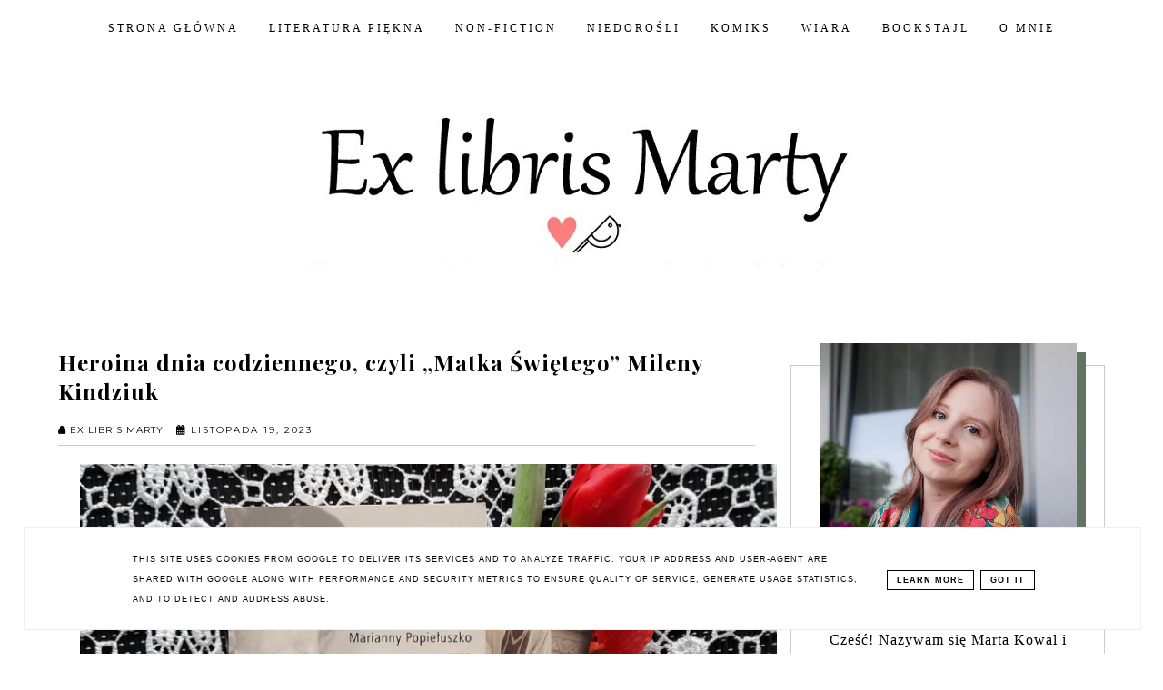

--- FILE ---
content_type: text/html; charset=UTF-8
request_url: https://www.exlibrismarty.pl/2023/11/heroina-dnia-codziennego-czyli-matka.html
body_size: 34061
content:
<!DOCTYPE html>
<html dir='ltr' xmlns='http://www.w3.org/1999/xhtml' xmlns:b='http://www.google.com/2005/gml/b' xmlns:data='http://www.google.com/2005/gml/data' xmlns:expr='http://www.google.com/2005/gml/expr'>
<head>
<link href='https://www.blogger.com/static/v1/widgets/335934321-css_bundle_v2.css' rel='stylesheet' type='text/css'/>
<meta content='width=device-width, initial-scale=1' name='viewport'/>
<title>Heroina dnia codziennego, czyli &#8222;Matka Świętego&#8221; Mileny Kindziuk</title>
<meta content='text/html; charset=UTF-8' http-equiv='Content-Type'/>
<!-- Chrome, Firefox OS and Opera -->
<meta content='' name='theme-color'/>
<!-- Windows Phone -->
<meta content='' name='msapplication-navbutton-color'/>
<meta content='blogger' name='generator'/>
<link href='https://www.exlibrismarty.pl/favicon.ico' rel='icon' type='image/x-icon'/>
<link href='https://www.exlibrismarty.pl/2023/11/heroina-dnia-codziennego-czyli-matka.html' rel='canonical'/>
<link rel="alternate" type="application/atom+xml" title="ex libris Marty - blog recenzencki o literaturze, książkach i czytaniu - Atom" href="https://www.exlibrismarty.pl/feeds/posts/default" />
<link rel="alternate" type="application/rss+xml" title="ex libris Marty - blog recenzencki o literaturze, książkach i czytaniu - RSS" href="https://www.exlibrismarty.pl/feeds/posts/default?alt=rss" />
<link rel="service.post" type="application/atom+xml" title="ex libris Marty - blog recenzencki o literaturze, książkach i czytaniu - Atom" href="https://www.blogger.com/feeds/160191590044432455/posts/default" />

<link rel="alternate" type="application/atom+xml" title="ex libris Marty - blog recenzencki o literaturze, książkach i czytaniu - Atom" href="https://www.exlibrismarty.pl/feeds/4307581946647504225/comments/default" />
<!--Can't find substitution for tag [blog.ieCssRetrofitLinks]-->
<link href='https://blogger.googleusercontent.com/img/a/AVvXsEi5XDE3snafYcRDvwCKqHmMUyGPg4H3dtd828H2BGtsrmBucbxu8IomSLwnfLGu_gbVHvCnK469LNWysB9uQUuTsm6a5Kxhgjyxec25cpzfG8MMF1_AJP3HuKkYy5ybPGQkYdCUHl9wZkKS6YtM6iPfZWkeUztXmIQIR3QeIyIPG4Xv2JuCZs2ZQ9g0RoM=s16000' rel='image_src'/>
<meta content='recenzja książki Matka Świętego. Poruszające świadectwo Marianny Popiełuszko ' name='description'/>
<meta content='https://www.exlibrismarty.pl/2023/11/heroina-dnia-codziennego-czyli-matka.html' property='og:url'/>
<meta content='Heroina dnia codziennego, czyli „Matka Świętego” Mileny Kindziuk' property='og:title'/>
<meta content='recenzja książki Matka Świętego. Poruszające świadectwo Marianny Popiełuszko ' property='og:description'/>
<meta content='https://blogger.googleusercontent.com/img/a/AVvXsEi5XDE3snafYcRDvwCKqHmMUyGPg4H3dtd828H2BGtsrmBucbxu8IomSLwnfLGu_gbVHvCnK469LNWysB9uQUuTsm6a5Kxhgjyxec25cpzfG8MMF1_AJP3HuKkYy5ybPGQkYdCUHl9wZkKS6YtM6iPfZWkeUztXmIQIR3QeIyIPG4Xv2JuCZs2ZQ9g0RoM=w1200-h630-p-k-no-nu' property='og:image'/>
<link href='//maxcdn.bootstrapcdn.com/font-awesome/4.2.0/css/font-awesome.min.css' rel='stylesheet'/>
<script src="//code.jquery.com/jquery-latest.min.js"></script>
<style type='text/css'>@font-face{font-family:'Montserrat';font-style:normal;font-weight:400;font-display:swap;src:url(//fonts.gstatic.com/s/montserrat/v31/JTUSjIg1_i6t8kCHKm459WRhyyTh89ZNpQ.woff2)format('woff2');unicode-range:U+0460-052F,U+1C80-1C8A,U+20B4,U+2DE0-2DFF,U+A640-A69F,U+FE2E-FE2F;}@font-face{font-family:'Montserrat';font-style:normal;font-weight:400;font-display:swap;src:url(//fonts.gstatic.com/s/montserrat/v31/JTUSjIg1_i6t8kCHKm459W1hyyTh89ZNpQ.woff2)format('woff2');unicode-range:U+0301,U+0400-045F,U+0490-0491,U+04B0-04B1,U+2116;}@font-face{font-family:'Montserrat';font-style:normal;font-weight:400;font-display:swap;src:url(//fonts.gstatic.com/s/montserrat/v31/JTUSjIg1_i6t8kCHKm459WZhyyTh89ZNpQ.woff2)format('woff2');unicode-range:U+0102-0103,U+0110-0111,U+0128-0129,U+0168-0169,U+01A0-01A1,U+01AF-01B0,U+0300-0301,U+0303-0304,U+0308-0309,U+0323,U+0329,U+1EA0-1EF9,U+20AB;}@font-face{font-family:'Montserrat';font-style:normal;font-weight:400;font-display:swap;src:url(//fonts.gstatic.com/s/montserrat/v31/JTUSjIg1_i6t8kCHKm459WdhyyTh89ZNpQ.woff2)format('woff2');unicode-range:U+0100-02BA,U+02BD-02C5,U+02C7-02CC,U+02CE-02D7,U+02DD-02FF,U+0304,U+0308,U+0329,U+1D00-1DBF,U+1E00-1E9F,U+1EF2-1EFF,U+2020,U+20A0-20AB,U+20AD-20C0,U+2113,U+2C60-2C7F,U+A720-A7FF;}@font-face{font-family:'Montserrat';font-style:normal;font-weight:400;font-display:swap;src:url(//fonts.gstatic.com/s/montserrat/v31/JTUSjIg1_i6t8kCHKm459WlhyyTh89Y.woff2)format('woff2');unicode-range:U+0000-00FF,U+0131,U+0152-0153,U+02BB-02BC,U+02C6,U+02DA,U+02DC,U+0304,U+0308,U+0329,U+2000-206F,U+20AC,U+2122,U+2191,U+2193,U+2212,U+2215,U+FEFF,U+FFFD;}@font-face{font-family:'Montserrat';font-style:normal;font-weight:700;font-display:swap;src:url(//fonts.gstatic.com/s/montserrat/v31/JTUSjIg1_i6t8kCHKm459WRhyyTh89ZNpQ.woff2)format('woff2');unicode-range:U+0460-052F,U+1C80-1C8A,U+20B4,U+2DE0-2DFF,U+A640-A69F,U+FE2E-FE2F;}@font-face{font-family:'Montserrat';font-style:normal;font-weight:700;font-display:swap;src:url(//fonts.gstatic.com/s/montserrat/v31/JTUSjIg1_i6t8kCHKm459W1hyyTh89ZNpQ.woff2)format('woff2');unicode-range:U+0301,U+0400-045F,U+0490-0491,U+04B0-04B1,U+2116;}@font-face{font-family:'Montserrat';font-style:normal;font-weight:700;font-display:swap;src:url(//fonts.gstatic.com/s/montserrat/v31/JTUSjIg1_i6t8kCHKm459WZhyyTh89ZNpQ.woff2)format('woff2');unicode-range:U+0102-0103,U+0110-0111,U+0128-0129,U+0168-0169,U+01A0-01A1,U+01AF-01B0,U+0300-0301,U+0303-0304,U+0308-0309,U+0323,U+0329,U+1EA0-1EF9,U+20AB;}@font-face{font-family:'Montserrat';font-style:normal;font-weight:700;font-display:swap;src:url(//fonts.gstatic.com/s/montserrat/v31/JTUSjIg1_i6t8kCHKm459WdhyyTh89ZNpQ.woff2)format('woff2');unicode-range:U+0100-02BA,U+02BD-02C5,U+02C7-02CC,U+02CE-02D7,U+02DD-02FF,U+0304,U+0308,U+0329,U+1D00-1DBF,U+1E00-1E9F,U+1EF2-1EFF,U+2020,U+20A0-20AB,U+20AD-20C0,U+2113,U+2C60-2C7F,U+A720-A7FF;}@font-face{font-family:'Montserrat';font-style:normal;font-weight:700;font-display:swap;src:url(//fonts.gstatic.com/s/montserrat/v31/JTUSjIg1_i6t8kCHKm459WlhyyTh89Y.woff2)format('woff2');unicode-range:U+0000-00FF,U+0131,U+0152-0153,U+02BB-02BC,U+02C6,U+02DA,U+02DC,U+0304,U+0308,U+0329,U+2000-206F,U+20AC,U+2122,U+2191,U+2193,U+2212,U+2215,U+FEFF,U+FFFD;}@font-face{font-family:'Playfair Display';font-style:italic;font-weight:400;font-display:swap;src:url(//fonts.gstatic.com/s/playfairdisplay/v40/nuFkD-vYSZviVYUb_rj3ij__anPXDTnohkk7yRZrPJ-M.woff2)format('woff2');unicode-range:U+0301,U+0400-045F,U+0490-0491,U+04B0-04B1,U+2116;}@font-face{font-family:'Playfair Display';font-style:italic;font-weight:400;font-display:swap;src:url(//fonts.gstatic.com/s/playfairdisplay/v40/nuFkD-vYSZviVYUb_rj3ij__anPXDTnojUk7yRZrPJ-M.woff2)format('woff2');unicode-range:U+0102-0103,U+0110-0111,U+0128-0129,U+0168-0169,U+01A0-01A1,U+01AF-01B0,U+0300-0301,U+0303-0304,U+0308-0309,U+0323,U+0329,U+1EA0-1EF9,U+20AB;}@font-face{font-family:'Playfair Display';font-style:italic;font-weight:400;font-display:swap;src:url(//fonts.gstatic.com/s/playfairdisplay/v40/nuFkD-vYSZviVYUb_rj3ij__anPXDTnojEk7yRZrPJ-M.woff2)format('woff2');unicode-range:U+0100-02BA,U+02BD-02C5,U+02C7-02CC,U+02CE-02D7,U+02DD-02FF,U+0304,U+0308,U+0329,U+1D00-1DBF,U+1E00-1E9F,U+1EF2-1EFF,U+2020,U+20A0-20AB,U+20AD-20C0,U+2113,U+2C60-2C7F,U+A720-A7FF;}@font-face{font-family:'Playfair Display';font-style:italic;font-weight:400;font-display:swap;src:url(//fonts.gstatic.com/s/playfairdisplay/v40/nuFkD-vYSZviVYUb_rj3ij__anPXDTnogkk7yRZrPA.woff2)format('woff2');unicode-range:U+0000-00FF,U+0131,U+0152-0153,U+02BB-02BC,U+02C6,U+02DA,U+02DC,U+0304,U+0308,U+0329,U+2000-206F,U+20AC,U+2122,U+2191,U+2193,U+2212,U+2215,U+FEFF,U+FFFD;}@font-face{font-family:'Playfair Display';font-style:italic;font-weight:700;font-display:swap;src:url(//fonts.gstatic.com/s/playfairdisplay/v40/nuFkD-vYSZviVYUb_rj3ij__anPXDTnohkk7yRZrPJ-M.woff2)format('woff2');unicode-range:U+0301,U+0400-045F,U+0490-0491,U+04B0-04B1,U+2116;}@font-face{font-family:'Playfair Display';font-style:italic;font-weight:700;font-display:swap;src:url(//fonts.gstatic.com/s/playfairdisplay/v40/nuFkD-vYSZviVYUb_rj3ij__anPXDTnojUk7yRZrPJ-M.woff2)format('woff2');unicode-range:U+0102-0103,U+0110-0111,U+0128-0129,U+0168-0169,U+01A0-01A1,U+01AF-01B0,U+0300-0301,U+0303-0304,U+0308-0309,U+0323,U+0329,U+1EA0-1EF9,U+20AB;}@font-face{font-family:'Playfair Display';font-style:italic;font-weight:700;font-display:swap;src:url(//fonts.gstatic.com/s/playfairdisplay/v40/nuFkD-vYSZviVYUb_rj3ij__anPXDTnojEk7yRZrPJ-M.woff2)format('woff2');unicode-range:U+0100-02BA,U+02BD-02C5,U+02C7-02CC,U+02CE-02D7,U+02DD-02FF,U+0304,U+0308,U+0329,U+1D00-1DBF,U+1E00-1E9F,U+1EF2-1EFF,U+2020,U+20A0-20AB,U+20AD-20C0,U+2113,U+2C60-2C7F,U+A720-A7FF;}@font-face{font-family:'Playfair Display';font-style:italic;font-weight:700;font-display:swap;src:url(//fonts.gstatic.com/s/playfairdisplay/v40/nuFkD-vYSZviVYUb_rj3ij__anPXDTnogkk7yRZrPA.woff2)format('woff2');unicode-range:U+0000-00FF,U+0131,U+0152-0153,U+02BB-02BC,U+02C6,U+02DA,U+02DC,U+0304,U+0308,U+0329,U+2000-206F,U+20AC,U+2122,U+2191,U+2193,U+2212,U+2215,U+FEFF,U+FFFD;}@font-face{font-family:'Playfair Display';font-style:normal;font-weight:700;font-display:swap;src:url(//fonts.gstatic.com/s/playfairdisplay/v40/nuFvD-vYSZviVYUb_rj3ij__anPXJzDwcbmjWBN2PKeiunDTbtPK-F2qC0usEw.woff2)format('woff2');unicode-range:U+0301,U+0400-045F,U+0490-0491,U+04B0-04B1,U+2116;}@font-face{font-family:'Playfair Display';font-style:normal;font-weight:700;font-display:swap;src:url(//fonts.gstatic.com/s/playfairdisplay/v40/nuFvD-vYSZviVYUb_rj3ij__anPXJzDwcbmjWBN2PKeiunDYbtPK-F2qC0usEw.woff2)format('woff2');unicode-range:U+0102-0103,U+0110-0111,U+0128-0129,U+0168-0169,U+01A0-01A1,U+01AF-01B0,U+0300-0301,U+0303-0304,U+0308-0309,U+0323,U+0329,U+1EA0-1EF9,U+20AB;}@font-face{font-family:'Playfair Display';font-style:normal;font-weight:700;font-display:swap;src:url(//fonts.gstatic.com/s/playfairdisplay/v40/nuFvD-vYSZviVYUb_rj3ij__anPXJzDwcbmjWBN2PKeiunDZbtPK-F2qC0usEw.woff2)format('woff2');unicode-range:U+0100-02BA,U+02BD-02C5,U+02C7-02CC,U+02CE-02D7,U+02DD-02FF,U+0304,U+0308,U+0329,U+1D00-1DBF,U+1E00-1E9F,U+1EF2-1EFF,U+2020,U+20A0-20AB,U+20AD-20C0,U+2113,U+2C60-2C7F,U+A720-A7FF;}@font-face{font-family:'Playfair Display';font-style:normal;font-weight:700;font-display:swap;src:url(//fonts.gstatic.com/s/playfairdisplay/v40/nuFvD-vYSZviVYUb_rj3ij__anPXJzDwcbmjWBN2PKeiunDXbtPK-F2qC0s.woff2)format('woff2');unicode-range:U+0000-00FF,U+0131,U+0152-0153,U+02BB-02BC,U+02C6,U+02DA,U+02DC,U+0304,U+0308,U+0329,U+2000-206F,U+20AC,U+2122,U+2191,U+2193,U+2212,U+2215,U+FEFF,U+FFFD;}</style>
<style id='page-skin-1' type='text/css'><!--
------------------------------------
MOTYW SOPHIE
Blog Design: KAROGRAFIA.PL
-----------------------------------_
<Group description="Tytuł bloga" selector="header">
<Variable name="header.title.font" description="Czcionka tytułu bloga" type="font"
default="normal bold 11px Arial, Tahoma, Helvetica, FreeSans, sans-serif"/>
<Variable name="des.font" description="Czcionka opisu bloga" type="font"
default="normal bold 11px Arial, Tahoma, Helvetica, FreeSans, sans-serif"/>
<Variable name="header.text.color" description="Kolor tytułu bloga" type="color" default="#222222"/>
<Variable name="des.color" description="Kolor opisu" type="color" default="#222222"/>
<Variable name="header.shadow" description="Cień tekstu" type="color" default="#222222"/>
<Variable name="header.background" description="Kolor tła" type="color" default="#222222"/>
</Group>
<Group description="Body">
<Variable name="body.font" description="Czcionka bloga" type="font" default="$(garamond20)" />
<Variable name="body.color" description="Kolor tekstu" type="color" default="#000" />
<Variable name="link.color" description="Ogólny kolor linków" type="color" default="#000" />
<Variable name="link.hover.color" description="Ogólny kolor linków po najechaniu myszką" type="color" default="#000" />
<Variable name="jump.font" description="Czcionka czytaj dalej" type="font" default="$(garamond20)" />
</Group>
<Group description="Menu">
<Variable name="menu.title.font" description="Czcionka menu" type="font" default="normal bold 11px Arial, Tahoma, Helvetica, FreeSans, sans-serif"/>
<Variable name="menu.background.color" description="Kolor tła menu" type="color" default="#eeeeee"/>
<Variable name="menu.border" description="Kolor ramek" type="color" default="#eeeeee"/>
<Variable name="menu.font" description="Czcionka gadżetu Strony" type="font" default="$(garamond20)" />
<Variable name="menu.color" description="Kolor czcionki w gadżecie strony" type="color" default="#000" />
<Variable name="menu.hover" description="Kolor czcionki w gadżecie strony po najechaniu myszką" type="color" default="#000" />
</Group>
<Group description="Posty">
<Variable name="post.title.font" description="Czcionka tytułu posta na głównej" type="font" default="$(garamond20)" />
<Variable name="post.title.color" description="Kolor tytułu posta na głównej" type="color" default="#000" />
<Variable name="post.title.hover" description="Kolor tytułu posta na głównej po najechaniu myszką" type="color" default="#000" />
<Variable name="post.title.font.open" description="Czcionka tytułu posta po otwarciu" type="font" default="$(garamond20)" />
<Variable name="post.title.open" description="Kolor tytułu posta po otwarciu" type="color" default="#000" />
<Variable name="data.font" description="Czcionka data+udostępnij" type="font" default="$(garamond20)" />
<Variable name="footer.font" description="Czcionka stopki posta" type="font" default="$(garamond20)" />
<Variable name="footer.post.color" description="Kolor stopki posta" type="color" default="#000" />
<Variable name="footer.post.hover" description="Kolor stopki posta po najechaniu myszką" type="color" default="#000" />
<Variable name="post.link.color" description="Kolor linków w poście po otwarciu" type="color" default="#000" />
<Variable name="post.link.hover" description="Kolor linków w poście po otwarciu (po najechaniu myszką" type="color" default="#000" />
<Variable name="comments.font" description="Czcionka tytułu KOMENTARZE" type="font" default="$(garamond20)" />
</Group>
<Group description="Gadżety">
<Variable name="social.color" description="Kolor socialikonek w nagłówku" type="color" default="#000" />
<Variable name="social.hover" description="Kolor socialikonek w nagłówku po najechaniu myszką" type="color" default="#000" />
<Variable name="image.color" description="Kolor przy gadżecie O MNIE" type="color" default="#000" />
<Variable name="widget.title.font" description="Czcionka nagłówka gadżetów" type="font" default="$(garamond20)" />
<Variable name="widget.title.background" description="Podkreślenie nagłówka gadżetów" type="color" default="#000" />
<Variable name="widget.title.color" description="Kolor nagłówka gadżetów" type="color" default="#000" />
<Variable name="widget.title.font.1" description="Czcionka tytułów w gadżetach" type="font" default="$(garamond20)" />
<Variable name="widget.title.color.1" description="Kolor tytułów w gadżetach" type="color" default="#000" />
<Variable name="widget.title.hover.1" description="Kolor tytułów w gadżetach po najechaniu myszką" type="color" default="#000" />
<Variable name="widget.footer.font" description="Czcionka w stopce gadżetów" type="font" default="$(garamond20)" />
<Variable name="widget.footer.color" description="Kolor stopki w gadżetach" type="color" default="#000" />
<Variable name="widget.footer.hover" description="Kolor stopki w gadżetach po najechaniu myszką" type="color" default="#000" />
<Variable name="tabs.background.color" description="Tło w gadżecie Strony" type="color" default="#f5f5f5"/>
<Variable name="tabs.hover.background.color" description="Kolor tła po najechaniu myszką" type="color" default="#eeeeee"/>
<Variable name="tabs.font" description="Czczionka w gadżecie Strony" type="font" default="normal normal 14px Arial, Tahoma, Helvetica, FreeSans, sans-serif"/>
<Variable name="tabs.text.color" description="Kolor tekstu w gadżecie Strony" type="color" default="#999999"/>
<Variable name="tabs.hover.color" description="Kolor tekstu po najechaniu myszką w gadżecie Strony" type="color" default="#33aaff"/>
</Group>
<Group description="Etykiety w pasku bocznym i pod postem">
<Variable name="label.font" description="Czcionka etykiet" type="font" default="$(garamond20)" />
<Variable name="label.color" description="Kolor czcionki etykiet" type="color" default="#000" />
<Variable name="label.hover" description="Kolor czcionki etykiet po najechaniu myszką" type="color" default="#000" />
<Variable name="label.background" description="Kolor tła etykiet" type="color" default="#000" />
<Variable name="label.background.hover" description="Kolor tła etykiet po najechaniu myszką" type="color" default="#000" />
<Variable name="label.border" description="Kolor ramek etykiet" type="color" default="#000" />
<Variable name="label.border.hover" description="Kolor ramek etykiet po najechaniu myszką" type="color" default="#000" />
</Group>
<Group description="Follow By Email">
<Variable name="fb.button" description="Kolor Buttonu" type="color" default="#eee"/>
<Variable name="fb.border" description="Kolor  Ramki" type="color" default="#eee"/>
<Variable name="fb.button.hover" description="Kolor buttonu po najechaniu myszką" type="color" default="#f5f5f5"/>
<Variable name="fb.color" description="Kolor tekstu" type="color" default="#eeeeee"/>
<Variable name="fb.hover" description="kolor tekstu po najechaniu myszką" type="color" default="#f5f5f5"/>
</Group>
<Group description="Ramki">
<Variable name="border.color" description="Kolor ramek" type="color" default="#000" />
</Group>
<Group description="Copyright" selector="content">
<Variable name="copyright.background.color" description="Tło" type="color" default="#eeeeee"/>
<Variable name="stopka.text.color" description="kolor linków" type="color" default="#999999"/>
<Variable name="stopka.hover.color" description="kolor po najechaniu myszką" type="color" default="#33aaff"/>
</Group>
a{text-decoration:none;}a{text-decoration:none;color:#444444;-webkit-transition:all .5s ease-in-out;-moz-transition:all .5s ease-in-out;-ms-transition:all .5s ease-in-out;-o-transition:all .5s ease-in-out;transition:all .5s ease-in-out;}a:hover{text-decoration:none;cursor:pointer;color:#637361;}body{font:normal normal 16px Georgia, Utopia, 'Palatino Linotype', Palatino, serif;color:#000000;letter-spacing:1px;}.all-blog{background:#fff}*:focus{outline:none;}.section,.widget{margin:0 0;}.svg-icon-24{display:none;}#allHolder{border:0 solid #fff!important;}.widget{line-height:1.5;}.hidden{display:none;}.widget u{padding-left:0px;}
/* -----   HEADER SECTION   ----- */
#header-inner{max-width:100%;margin:0 auto;text-align:center}#Header-big{background:#ffffff;margin-top:-20px;}#Header{display:block;align-items:center;max-width:1200px;margin:0 auto;}
#header-inner-1,#social-media{width:100%;display:block;}.Header h1.title{margin-bottom:0;}.Header h1.title,.Header h2.title{text-shadow:2px 2px 2px rgba(0, 0, 0, 0);}#social-media{text-align:center;}#social-media .fa{padding:0 20px;}#social-media a {color:#000000;}#social-media a:hover {color:#637361;}.descriptionwrapper{margin-top:-30px;font:normal normal 12px Montserrat;color:#637361;margin-bottom:20px;letter-spacing:2px;display:inline-block;vertical-align: middle!important;position:relative}.descriptionwrapper:before {display: inline-block;margin-bottom:0px;height: 1px;content: " ";text-shadow: none;width: 50px;vertical-align: inherit;background-color:#637361!important;-webkit-transition: all .7s ease-in-out;-moz-transition: all .7s ease-in-out;-ms-transition: all .7s ease-in-out;-o-transition: all .7s ease-in-out;transition: all .7s ease-in-out;}
#Header1_headerimg{padding:50px 0;max-width:100%;height:auto;margin:0 auto}.titlewrapper{text-align:center;padding:30px 0;}.titlewrapper h1,.titlewrapper h2 a,.titlewrapper h2 a:hover, .titlewrapper h1 a, .titlewrapper h1:hover{font:italic bold 85px Playfair Display;color:#000000;}#Header #social-icons {padding:0px 0 20px 0;margin-top:-10px}
/* -----   BLOG SECTION   ----- */
#blogregion-all{max-width:1200px;margin:0 auto;display:block;}#blogregion{width:68%;float:left;margin-top:25px;}#sidebar.main.section{margin:0 15px 0 0!important;width:100%;}#sidebar{width:30%;float:right;}#sidebar img{max-width:100%;height:auto;}#sidebar .widget{padding:30px;border:1px solid #cccccc;margin:40px 0;background:#fff;}.footerbar-all h3,#sidebar h3.title,#sidebar h2.title,#FeaturedPost1 h3.title{text-transform:uppercase;font:normal bold 10px Montserrat;color:#000000;max-width:100%;letter-spacing:2px;text-align:center;margin-bottom:20px;}
#sidebar h3.title span {border-bottom:1px solid #000000;padding: 0 15px 15px 15px; display:block}
/* -----   WIDGETS   ----- */
.widget-content .snippet-thumbnail{margin:10px 0;}.fp-snip{padding-top:5px;}.fp-snip,.widget-content .comment-link{font:normal normal 10px Georgia, Utopia, 'Palatino Linotype', Palatino, serif;text-transform:uppercase;}.fp-snip a,.widget-content .comment-link a{color:#000000!important;}.fp-snip a:hover,.widget-content .comment-link a:hover{color:#f1cbac!important;}.widget-content{width:100%;display:block;clear:both;}.widget-content .comment-link{float:right;}
.widget h3.post-title,.blog-list-container .blog-title{text-align:left;text-transform:uppercase;font:normal normal 12px Montserrat;}.widget h3.post-title a,.blog-list-container .blog-title a, .blog-list-container a{color:#000000;}.widget h3.post-title a:hover,.blog-list-container .blog-title a:hover, .blog-list-container a:hover{color:#000000;}.blog-list-container .blog-title{text-transform:uppercase;}.blog-list-container .item-content{display:block;}.blog-list-container a:hover{text-decoration:none!important;}.blog-list-container .item-thumbnail{padding-right:10px;}.blog-list-container .item-content{padding-top:10px;}
.PopularPosts .post {border-bottom:none!important;}.PopularPosts h3.post-title a{line-height:160%}.PopularPosts h3.post-title{padding:0;padding-bottom:5px;margin-left:20px;text-align:left;display:inline;width:100%}.PopularPosts .post{width:100%;display:flex;align-items: center;margin-bottom:0px!important}.PopularPosts .post-header-line-1{display:none;}.PopularPosts .snippet-body, .PopularPosts .fp-snip {display:none;}.PopularPosts .widget-content .snippet-thumbnail {display:inline;}
.sidebar #FeaturedPost1 .post h3.post-title {font-size:100%;font-weight:bold}#blog-wrapper-1 #FeaturedPost1 h3.title:before{right:5px;}#FeaturedPost1 .post-timestamp{display:none;}#blog-wrapper-1 #FeaturedPost1{background:#fff;padding:30px;margin:40px 15px 0 15px;border:1px solid #cccccc;}#blog-wrapper-1 #FeaturedPost1 h3.post-title a{font:normal bold 24px Playfair Display;text-transform:none!important;}#blog-wrapper-1 #FeaturedPost1 .snippet-body{margin:20px 0!important;}#blog-wrapper-1 #FeaturedPost1 img{max-width:100%;}#FeaturedPost1 .post-footer{margin-bottom:-15px!important;}.FeaturedPost .post-header-line-1{display:none;}#blog-wrapper-1 .FeaturedPost h3.title{border-bottom:1px solid #000000;padding-bottom:10px;}.fp-snip div.jump-link{float:left;}#blogregion #FeaturedPost1 {margin-top:0px;margin-bottom:10px;margin-left:0px;border:none;padding:0px;border-bottom:1px solid #cccccc;padding-bottom:15px}#FeaturedPost1 .post {border:none;} #blogregion #FeaturedPost1 .fp-snip {padding-top:10px;}#FeaturedPost1 .jump-link {text-transform:none!important;} #blogregion #FeaturedPost1 .jump-link a {font-size:140%!important;margin-left:0px;}#FeaturedPost1 .jump-link a {margin-left:0px;}
.widget.BlogArchive{text-align:right;font-size:90%;}#sidebar .widget.BlogArchive summary {margin-top:15px;margin-right:10px;}#sidebar .widget.BlogArchive h3.title{margin-bottom:0px!important;color:#000000;float:left!important;text-align:left!important;position:absolute;top:35px;width:76%!important;left:auto;right:auto;padding:10px;background:transparent!important;border:1px solid #637361!important;}.widget.BlogArchive .post-count{display:none;}#ArchiveList a.post-count-link,#ArchiveList a.post-count-link:link,#ArchiveList a.post-count-link:visited{text-transform:uppercase;}#ArchiveList{padding-top:15px;font:normal bold 10px Montserrat!important;}.widget.BlogArchive h3.title span {border-bottom:none!important;padding:0px!important}.BlogArchive .extendable{margin-bottom:15px;}#menutop{margin-top:0;}
#sidebar #social-icons .fa {border:1px solid #cccccc;padding:20px;text-align:center;width:20px;}#sidebar #social-icons {text-align:center;}#sidebar #social-icons .fa {margin-bottom:5px;}
#sidebar .widget.BlogSearch h3.title{display:none;}.BlogSearch .search-input{border:1px solid #637361;}.BlogSearch input{width:80%;padding:5%;border:0 solid #fff;text-transform:uppercase;font-size:10px;}.BlogSearch .fa{position:absolute;right:12%;top:42px;}
.label-size a{-webkit-transition:all .5s ease-in-out;-moz-transition:all .5s ease-in-out;-ms-transition:all .5s ease-in-out;-o-transition:all .5s ease-in-out;transition:all .5s ease-in-out;text-transform:uppercase!important;font:normal normal 10px Georgia, Utopia, 'Palatino Linotype', Palatino, serif;border:1px solid #ffffff;background:#ffffff;color:#000000;padding:10px 10px;margin:5px 2px;display:inline-block;white-space:nowrap;}.label-size a:hover {-webkit-transition:all .5s ease-in-out;-moz-transition:all .5s ease-in-out;-ms-transition:all .5s ease-in-out;-o-transition:all .5s ease-in-out;transition:all .5s ease-in-out;border:1px solid #637361;background:#637361;}.label-size:hover a {-webkit-transition:all .5s ease-in-out;-moz-transition:all .5s ease-in-out;-ms-transition:all .5s ease-in-out;-o-transition:all .5s ease-in-out;transition:all .5s ease-in-out;color:#637361}.label-size .label-count,.list-label-widget-content li .label-count{display:none;}.cloud-label-widget-content{text-align:left!important;}.list-label-widget-content li,.LinkList li{list-style:none;text-transform:uppercase;font-size:90%;}.list-label-widget-content ul,.LinkList ul{padding-left:0!important;}
.FollowByEmail .follow-by-email-inner .follow-by-email-address,.FollowByEmail .follow-by-email-inner .follow-by-email-submit{border-radius:0;-webkit-transition:all .5s ease-in-out;-moz-transition:all .5s ease-in-out;-ms-transition:all .5s ease-in-out;-o-transition:all .5s ease-in-out;transition:all .5s ease-in-out;}.FollowByEmail .follow-by-email-inner .follow-by-email-address{border:1px solid #637361;text-transform:uppercase;padding:2%;width:96%;letter-spacing:2px;text-align:center;font-size:70%;}.FollowByEmail .follow-by-email-inner .follow-by-email-submit{font-size:10px;background:#637361;color:#000000;padding:4% 3%;text-transform:uppercase;height:auto;letter-spacing:2px;width:100%;margin-left:0;margin-top:10px;}.FollowByEmail .follow-by-email-inner .follow-by-email-submit:hover{color:#ffffff!important;background:#000000!important;}
#google_translate_element{margin-top:40px;}
.footerbar-all .widget-content{text-align:center!important;}.footerbar-all h3{padding-bottom:20px;}
#Image111 img {margin-top:-55px;margin-bottom:25px;box-shadow:10px 10px 0px #637361}#Image111 {margin-top:60px!important;text-align:center;}
/* -----   TOP MENU SECTION  ----- */
.menutop{padding:0;text-align:center;margin-bottom:20px;margin-top:-10px;}#mobile-plist select {color:#000000;}#mobile-plist #PageList1_select {width:70px;}.menutop .widget ul{padding-left:0px;}select {font:normal normal 12px Georgia, Utopia, 'Palatino Linotype', Palatino, serif}.menutop .PageList li  a:hover{color:#637361;}.menutop .PageList{border-bottom:1px solid #637361;max-width:1200px;background:#ffffff;padding:20px 0;text-transform:uppercase;margin:0 auto}.menutop .PageList li{display:inline!important;float:none;list-style:none;}div#menutop.main.section{margin:0!important;}.menutop .PageList li a{line-height:40px;padding:0 14px;text-decoration:none;color:#000000;font:normal normal 12px Georgia, Utopia, 'Palatino Linotype', Palatino, serif;text-transform:uppercase;letter-spacing:3px;font-weight:normal;}#PageList1_select{border:0 solid #fff;text-transform:uppercase;}#mobile-plist{display:none;}.PageList h2{display:none!important;}.slicknav_menu{display:none;}.menutop .PageList li a:hover {color:#637361;}.menutop.topmenu-fix {margin-top:-1px!important;}#menu ul.down-menu > li {border-bottom:1px solid #637361;}.menutop.topmenu-fix{transition: top 0.3s;background:#ffffff;z-index:9999;left:0;top:0;width:100%;position:fixed!important;}
.sidebar .PageList li{display:block!important;float:none;background:#ffffff!important;margin-bottom:2px!important;height:30px;vertical-align:middle;display:table!important;text-align:center;width:100%;padding:0;margin-left:0;margin-right:0;}.sidebar .PageList{text-align:center!important;margin:0;border-bottom:0 solid #eee;padding:10px 0;}#sidebar .PageList li a{display:table-cell;text-align:left!important;padding-top:10px!important;padding-bottom:10px!important;text-transform:uppercase;font:normal normal 10px Montserrat!important;color:#000000;letter-spacing:2px;-webkit-transition:all .3s ease-in-out;-moz-transition:all .3s ease-in-out;-ms-transition:all .3s ease-in-out;-o-transition:all .3s ease-in-out;transition:all .3s ease-in-out;font-weight:bold;}#sidebar .PageList li:hover a{color:#000000!important;background:#000000;-webkit-transition:all .3s ease-in-out;-moz-transition:all .3s ease-in-out;-ms-transition:all .3s ease-in-out;-o-transition:all .3s ease-in-out;transition:all .3s ease-in-out;}#sidebar .PageList.widget ul{padding-left:0!important;}#sidebar .PageList.widget li a{padding-left:15px;}#sidebar .PageList.widget li a:hover{padding-left:20px;-webkit-transition:all .5s ease-in-out;-moz-transition:all .5s ease-in-out;-ms-transition:all .5s ease-in-out;-o-transition:all .5s ease-in-out;transition:all .5s ease-in-out;}.copyr .PageList li{list-style:none;display:inline-block;padding:0 10px;text-transform:uppercase}
/* -----   COOKIE SECTION   ----- */
#cookieChoiceInfo{bottom:0!important;top:auto!important;border-top:1px solid #eeeeee;border:1px solid #eeeeee;background-color:#fff!important;letter-spacing:1px;text-transform:uppercase;width:94%;padding:1%;margin:2%}.cookie-choices-text{font-size:9px!important;color:#000!important}#cookieChoiceInfo > a:nth-child(2),a#cookieChoiceDismiss,#cookieChoiceInfo a{border:1px solid #000;color:#000!important;padding:5px 10px 5px 10px!important;font-size:9px}#cookieChoiceInfo > a:nth-child(2):hover,a#cookieChoiceDismiss:hover,#cookieChoiceInfo a:hover{color:#c9dff7!important}.cookie-choices-info .cookie-choices-button{margin-left:0!important;margin-right:7px}.cookie-choices-info .cookie-choices-buttons{text-align:left!important}
/* -----   POSTS SECTION   ----- */
.post-outer .snippet-thumbnail{width:47%;padding-right:2%;}.post-outer .snip-body .stopkaposta{border:none;}.post-outer .snip-body{padding-left:2.5%;text-align:left;}.post-outer h2.post-title,.post-outer .snippet-body,.snip-body h1.post-title{text-align:left;}.post{border-bottom:1px solid #cccccc}.post-grid .post-outer-container{padding-bottom:0!important;}span.udostepnij{display:none;}.jump-link a{font:italic normal 100% Playfair Display!important;margin-left:-17.5%;background:transparent;vertical-align:middle!important;letter-spacing:0.15em;z-index:999!important;position:relative;}.jump-link a::before{display:inline-block;margin:0 10px 0 0;height:1px;content:" ";text-shadow:none;width:50px;vertical-align:inherit;background-color:#cccccc!important;-webkit-transition:all .7s ease-in-out;-moz-transition:all .7s ease-in-out;-ms-transition:all .7s ease-in-out;-o-transition:all .7s ease-in-out;transition:all .7s ease-in-out;}
.Blog .widget-content{width:100%;}#Blog1{max-width:100%;}.post-body .snippet-thumbnail img{padding-bottom:0px;}.post-grid{width:98%;display:inline-block;float:left;margin-bottom:0px;padding:2% 2% 2% 0}.featuredthumb{width:100%;}.snippet-body{margin:10px 0;text-align:justify;}.komentarze{text-align:center;margin-top:25px;}.post-timestamp {margin-left:0!important;}.stopkaposta .post-timestamp{display:inline-block;float:left}.stopkaposta{border-top:1px solid #cccccc;border-bottom:1px solid #cccccc;display:inline-block;width:100%;} .post-share span.udostepnij, .post-outer-container .stopkaposta .post-timestamp a{color:#000000}a.g-profile, .post-outer-container .post-timestamp a{color:#000000;}.post-outer-container .post-timestamp a{margin:0;font:normal normal 10px Montserrat;letter-spacing:2px;text-transform:uppercase;background:#fff;text-align:left;}.post-outer-container .pdate2 .post-header-line-1 {border-bottom:1px solid #cccccc;padding-bottom:10px;margin-bottom:20px;}.post-outer-container .post-header-line-1, .post-outer-container .post-header-line-1 span.fn {font:normal normal 10px Montserrat!important;text-transform:uppercase;}a.g-profile span {margin-right:10px;display:inline-block}a.g-profile:before{font-family: FontAwesome;font-weight: 900; content: "\f007";margin-bottom:10px;}.post-author-label {display:none;}.post-outer-container .post-timestamp a:before{font-family: FontAwesome;margin-left:0px;font-weight:900;content: "\f073";}.pdate .post-author {display:none;}.pdate {display:inline-block;font-size:80%;position:relative;float:left!important;width:48%!important;text-align:left!important;padding:0px 10px 10px 0px}.pdate .post-header{margin-bottom:0px;}/*kgrafia*/.post-outer-container .post-header-line-1{margin-bottom:0px;margin-left:0;text-align:left;}
.post-outer .snip-body, .post-outer .snippet-thumbnail {float:none!important;width:47%;display:table-cell;vertical-align:middle!important;position:relative!important;height:auto!important}
.post-outer {display: table!important;width:100%}
h2.post-title{text-align:center;margin-bottom:20px;margin-top:0px;}h2.post-title a{font:normal bold 24px Playfair Display;color:#000000;}h2.post-title a:hover{color:#637361;}.separator a{margin-left:0px!important}.post-body img{max-width:100%;vertical-align:middle;margin-bottom:10px;height:auto}.post-outer-container{border-bottom:1px solid #cccccc;padding:0 0 30px 0;background:#fff;}
.post-footer{font:normal normal 14px Georgia, Utopia, 'Palatino Linotype', Palatino, serif;}.post-footer a{color:#000000;}.post-footer a:hover{color:#637361;}.post-share .fa{padding:0 5px;}.post-share {   padding:15px 0;font:normal normal 10px Montserrat;letter-spacing: 3px;text-transform:uppercase;width:48%;display:inline-block;float:right;text-align:right;border-bottom:1px solid #cccccc;}.post-outer-container .post-header-line-1 .comment-link {display:none;}
/* -----   POSTS ENTRY SECTION   ----- */
.post-body.float-container a{color:#666666!important;}.post-body.float-container a:hover{color:#637361!important;}h1.post-title{font:normal bold 24px Playfair Display;color:#000000;text-align:left;margin-bottom:20px;margin-top:0px;}.post-body{margin-bottom:20px;}span.byline.post-labels a:hover{border:1px solid #637361;background:#637361;color:#637361;}span.byline.post-labels a{border:1px solid #ffffff;background:#ffffff;color:#000000;padding:5px 10px;text-transform:uppercase;font:normal normal 10px Georgia, Utopia, 'Palatino Linotype', Palatino, serif;margin:5px 2px;display:inline-block;white-space:nowrap;}#commentsHolder{border-bottom:1px dashed #000!important;}.comments .continue a{text-transform:uppercase;font-weight:normal;}.post-footer-line>*{margin-right:2px!important;}.comments h3.title{font:normal normal 16px Georgia, Utopia, 'Palatino Linotype', Palatino, serif;text-transform:uppercase;}#comment-post-message{font:normal normal 16px Georgia, Utopia, 'Palatino Linotype', Palatino, serif;margin:10px 0;}.comment-header{text-transform:uppercase;font-size:12px;}.snippet-body{font-style:normal;font-weight:normal!important;}.comments{margin-top:60px;}.post-outer h4 {font-weight:bold!important;}.label-info{display:none;}.post blockquote{border:1px solid #cccccc;display:block;margin:30px 0;position:relative;padding:25px 45px 25px 45px;}.post blockquote::after{content:"\201C";background:#fff;font-family:Georgia,serif;font-size:50px;font-weight:bold;position:absolute;left:-20px;top:-2px;padding:0 10px;}.blog-pager-newer-link{float:left;}.blog-pager-older-link{float:right;}#blog-pager{text-transform:uppercase;float:left;display:block;width:98%;margin-top:30px;margin-left:0px;margin-right:0px;letter-spacing:1px;}.blog-pager-older-link:after{font-family: FontAwesome;margin-left:10px;font-weight: 900; content: "\f105";}.blog-pager-newer-link:before{font-family: FontAwesome;margin-right:10px;font-weight: 900; content: "\f104";}
/* -----  RELATED POSTS SECTION   ----- */
/*Za zgodą - Related Posts Widget by www.bloggerspice.com Start*/
#bloggerspice-rp{background:#fff;margin-bottom:20px;}#r-post{background:#fff!important;padding:10px 0px}#bloggerspice-rp h3{font:normal bold 24px Playfair Display;font-size:150%!important;text-align:center;padding-top:20px;margin-bottom:20px;text-transform:uppercase}#bloggerspice-rp ul{margin-bottom:0;padding:0 0;margin:0 auto}#bloggerspice-rp ul li{float:left;height:auto;padding:0 1%;width:31.33%}.ptitle{padding-top:5px;text-transform:uppercase;text-align:center!important;background:#fff}.pthumb img{padding:0 0;transition:all 400ms ease-in-out;-webkit-transition:all 400ms ease-in-out;-moz-transition:all 400ms ease-in-out;-o-transition:all 400ms ease-in-out;-ms-transition:all 400ms ease-in-out;object-fit:cover;margin-left:0!important;width:100%!important;height:100%}#bloggerspice-rp .pthumb{overflow:hidden;background:#fff;width:100%;max-height:100%;margin-bottom:8px;-webkit-transform:scale(1);-moz-transform:scale(1);-ms-transform:scale(1);-o-transform:scale(1);transform:scale(1)}#bloggerspice-rp ul li:nth-child(3n+3){margin-right:0}#bloggerspice-rp ul{margin:0;padding:0;list-style:none}img.pthumbnail{float:left;margin-right:10px!important;height:auto;width:100%;overflow:hidden;background:#fff;-webkit-transition:all 0.8s ease 0s;-moz-transition:all 0.8s ease 0s;-ms-transition:all 0.8s ease 0s;-o-transition:all 0}
/* -----   COPYRIGHT SECTION   ----- */
.copyr{margin-top:50px;max-width:100%;margin:0 auto;background-color:#ffffff;padding-top:30px;}.copyr .widget{text-align:Center;padding:30px 0;}#stopka{padding:20px 2%;width:96%;display:inline-block;height:auto;font-size:8px;margin-top:75px;color:#000000!important;text-transform:uppercase;letter-spacing:4px;margin:0 auto!important;font-family:Roboto!important;}#copyright a{background:transparent;}.copyr a{color:#000000!important;}.copyr a:hover{color:#637361!important;}#copyright{float:left;width:30%;text-align:right!important;}#copyright a{text-align:right!important;}#copyright1{float:left;width:70%;}#social-icons.s-footer {padding:0;}#social-icons.s-footer a {padding:0 10px;font-size:12px;}#social-icons.s-footer .fa{font-size:14px;margin:10px 12px!important;}#social-icons.s-footer span {display:inline-block}
#totop{position: relative;text-align: center;display: block;max-width:1200px;margin:0 auto;border-bottom:1px solid #cccccc;margin-bottom:-20px!important;margin-top:20px;}#totop{z-index:999;}.to-top i{width: 10px;height: 10px;font-size:10px;}.to-top .fa {border:1px solid #cccccc;border-radius:0%;padding:30px;margin-bottom:-45px;background:#fff;}
#instafeed li {list-style:none;display:inline-block}
#instafeed .ins:after { position:relative;top: 52%;font-family: FontAwesome; content:"\f16d";z-index:9;font-size:30px;background: radial-gradient(circle at 30% 107%, #fdf497 0%, #fdf497 5%, #fd5949 45%, #d6249f 60%, #285AEB 90%);-webkit-background-clip: text;background-clip: text;-webkit-text-fill-color: transparent;-webkit-transition:all .5s ease-in-out;-moz-transition:all .5s ease-in-out;-ms-transition:all .5s ease-in-out;-o-transition:all .5s ease-in-out;transition:all .5s ease-in-out;}#instafeed{width:100%;display:block;margin:0;margin-bottom:20px;padding:0;line-height:0;margin-top:0px;}
#instafeed img{height:auto;width:100%;transition:all 700ms ease-in-out;-webkit-transition:all 700ms ease-in-out;-moz-transition:all 700ms ease-in-out;-o-transition:all 700ms ease-in-out;-ms-transition:all 700ms ease-in-out;}#instafeed a{padding:0;margin:0;display:inline-block;position:relative;}#instafeed li{width:16.66%;display:inline-block;margin:0!important;padding:0!important;}#instafeed .ins {text-align:center;height: 100%;position: absolute; width: 100%;top:0; opacity:0;-webkit-transition:all .5s ease-in-out;-moz-transition:all .5s ease-in-out;-ms-transition:all .5s ease-in-out;-o-transition:all .5s ease-in-out;transition:all .5s ease-in-out;}
#instafeed li:hover .ins:after {top:50%}
#instafeed li:hover .ins {opacity:1}
@media screen and (max-width:500px){
.post-body.float-container a {clear:both!important;float:none!important}.post-share span.udostepnij {display:none;}.post-outer .snippet-body{max-width:97%;}.post-share{padding:15px 0!important}}
@media screen and (max-width:800px){
.post-outer .jump-link a{margin-left:0px;}.post-grid .pdate {margin-top: 15px;}.post-outer .snippet-thumbnail,.post-outer .snip-body {width:100%;display:block;position:relative!important;}.post-outer .snip-body {float:none!important;}.post-outer .snippet-thumbnail{margin-bottom:-10px!important;}.post-outer .snip-body {padding-left:0%;}
h2.post-title a,h1.post-title.entry-title,#blog-wrapper-1 #FeaturedPost1 h3.post-title a{font-size:20px!important;}.slicknav_menu i{display:none;}.footerbar-all #social-icons .fa{margin:10px!important;}.FeaturedPost h3.title{margin-left:0px!important;margin-right:0px!important}#Header h1, #Header h2, .titlewrapper h1, .titlewrapper h2 a {font-size:25px!important;}#header-inner-1, #social-media {width:100%!important;display:block}#Header{display:block!important;width:100%}#social-media{text-align:center!important;}#bloggerspice-rp ul li{width:98%;margin-bottom:10px}.post-grid{width:100%;}#instafeed li {width:33.333%;}#blogregion,#sidebar{width:100%;}.slicknav_menu{display:block;}.topmenu{display:none;}#mobile-plist{display:block;}#PageList1_select{border:0 solid #fff;background:transparent!important;text-transform:uppercase;max-width:100%;}#PageList1_select li{padding:20px!important;}option{padding:20px!important;}#plist{display:none;}.post-grid:nth-child(3n+1) .home-labels span.byline.post-labels a:nth-child(1n+3){display:none;}}
@media screen and (max-width:1290px){
#blogregion-all{max-width:90%}}
.fade-in{animation-name:fadeIn;animation-duration:2s;}.fade-down{animation-name:fadeUpIn;animation-duration:2s;}@-webkit-keyframes fadeIn{0%{opacity:0;}100%{opacity:1;}}@keyframes fadeIn{0%{opacity:0;}100%{opacity:1;}}@keyframes fadeUpIn{0%{opacity:0;transform:translate3d(0,-10%,0);}100%{opacity:1;transform:none;}}@-webkit-keyframes fadeUpIn{0%{opacity:0;transform:translate3d(0,-10%,0);}100%{opacity:1;transform:none;}}
@keyframes fadeInDown{from {opacity: 0;transform: translate3d(0, -20%, 0);} to {opacity: 1;transform: translate3d(0, 0, 0);}}
.fade-in-down{animation-name:fadeInDown;animation-duration:2s;}

--></style>
<style id='template-skin-1' type='text/css'><!--
body#layout {background:#E1EFFA!important;}
body#layout div.section {background:#f9f9f9!important;}
body#layout .hidden,
body#layout .invisible {
display: inherit;
}
body#layout .widget-content {max-width:96%;}
body#layout .navigation {
display: none;
}
body#layout .page,
body#layout .sidebar_top,
body#layout .sidebar_bottom {
display: inline-block;
left: inherit;
position: relative;
vertical-align: top;
}
body#layout .page {
float: right;
margin-left: 20px;
width: 55%;
}
body#layout .sidebar-container {
float: right;
width: 40%;
}
body#layout .hamburger-menu {
display: none;
}
--></style>
<style>
.stopkaposta{text-align:center;border-bottom:none}.post-share{float:none;padding:15px;}.post-share span.udostepnij{display:inline;text-transform:uppercase;letter-spacing:3px;}.komentarze{text-align:left;margin-top:20px;margin-bottom:20px;}.post-share .fa{padding:0 10px;}.post-share{width:96%;text-align:center}.post{border-bottom:none;}
</style>
<script src='//ajax.googleapis.com/ajax/libs/jquery/1.11.1/jquery.min.js'></script>
<script src='//ajax.googleapis.com/ajax/libs/jquery/2.0.0/jquery.min.js'></script>
<script>
$(document).ready(function() {
var ftopmenu = $('.menutop');
$(window).scroll(function () {
if ($(this).scrollTop() > 200) {
ftopmenu.addClass("topmenu-fix fade-in").animate({ scrollTop: 0 }, 600);
} else {
ftopmenu.removeClass("topmenu-fix fade-in").animate({ scrollTop: 600 }, 0);
}
    });
 
});
</script>
<script>
/* When the user scrolls down, hide the navbar. When the user scrolls up, show the navbar */
var prevScrollpos = window.pageYOffset;
window.onscroll = function() {
  var currentScrollPos = window.pageYOffset;
  if (prevScrollpos > currentScrollPos) {
    document.getElementById("menutop").style.top = "0";
  } else {
    document.getElementById("menutop").style.top = "-90px";
  }
  prevScrollpos = currentScrollPos;
}
</script>
<script type='text/javascript'>
        (function(i,s,o,g,r,a,m){i['GoogleAnalyticsObject']=r;i[r]=i[r]||function(){
        (i[r].q=i[r].q||[]).push(arguments)},i[r].l=1*new Date();a=s.createElement(o),
        m=s.getElementsByTagName(o)[0];a.async=1;a.src=g;m.parentNode.insertBefore(a,m)
        })(window,document,'script','https://www.google-analytics.com/analytics.js','ga');
        ga('create', 'UA-140726272-1', 'auto', 'blogger');
        ga('blogger.send', 'pageview');
      </script>
<script>
snippetbody = 150;
</script>
<script>
//<![CDATA[
function removeHtmlTag(strx,chop){
if(strx.indexOf("<")!=-1)
{
var s = strx.split("<");
for(var i=0;i<s.length;i++){
if(s[i].indexOf(">")!=-1){
s[i] = s[i].substring(s[i].indexOf(">")+1,s[i].length);
}
}
strx = s.join("");
}
chop = (chop < strx.length-1) ? chop : strx.length-2;
while(strx.charAt(chop-1)!=' ' && strx.indexOf(' ',chop)!=-1) chop++;
strx = strx.substring(0,chop-1);
return strx+'...';
}
function postsnippetbody(pID){
var div = document.getElementById(pID);
var postsnip = snippetbody;
var snippet = '<div>' + removeHtmlTag(div.innerHTML,postsnip) + '</div>';
div.innerHTML = snippet;
}
//]]>
</script>
<script>
    //<![CDATA[

/* instafeed.js | v2.0.0-rc3 | https://github.com/stevenschobert/instafeed.js | License: MIT */
!function(e,t){"object"==typeof exports&&"undefined"!=typeof module?module.exports=t():"function"==typeof define&&define.amd?define(t):(e="undefined"!=typeof globalThis?globalThis:e||self).Instafeed=t()}(this,function(){"use strict";function e(e,t){if(!e)throw new Error(t)}function t(t){e(!t||"object"==typeof t,"options must be an object, got "+t+" ("+typeof t+")");var o={accessToken:null,accessTokenTimeout:1e4,after:null,apiTimeout:1e4,apiLimit:null,before:null,debug:!1,error:null,filter:null,limit:null,mock:!1,render:null,sort:null,success:null,target:"instafeed",template:'<li><a href="{{link}}" target="_blank" style="background-size:cover;background-repeat:no-repeat;background-position:center;background-image:url({{image}});display:block;"><img src="https://blogger.googleusercontent.com/img/b/R29vZ2xl/AVvXsEhDiL_yPbZOWUOUzQeZfMVMjGSaPaI-4d78TjSeqO7S4HY8ksyi1SR4xBBjA3-OsqeurujJGw4Vc68ig1vpae3kLvYAuIP5dqwYv0hvvZj5GdSQPP54T5d6wLprEvD4Jx2w_RjhfE9QPx8/s1600/rect3781.png"" /><div class="ins"></div></a></li>',templateBoundaries:["{{","}}"],transform:null};if(t)for(var n in o)"undefined"!=typeof t[n]&&(o[n]=t[n]);e("string"==typeof o.target||"object"==typeof o.target,"target must be a string or DOM node, got "+o.target+" ("+typeof o.target+")"),e("string"==typeof o.accessToken||"function"==typeof o.accessToken,"accessToken must be a string or function, got "+o.accessToken+" ("+typeof o.accessToken+")"),e("number"==typeof o.accessTokenTimeout,"accessTokenTimeout must be a number, got "+o.accessTokenTimeout+" ("+typeof o.accessTokenTimeout+")"),e("number"==typeof o.apiTimeout,"apiTimeout must be a number, got "+o.apiTimeout+" ("+typeof o.apiTimeout+")"),e("boolean"==typeof o.debug,"debug must be true or false, got "+o.debug+" ("+typeof o.debug+")"),e("boolean"==typeof o.mock,"mock must be true or false, got "+o.mock+" ("+typeof o.mock+")"),e("object"==typeof o.templateBoundaries&&2===o.templateBoundaries.length&&"string"==typeof o.templateBoundaries[0]&&"string"==typeof o.templateBoundaries[1],"templateBoundaries must be an array of 2 strings, got "+o.templateBoundaries+" ("+typeof o.templateBoundaries+")"),e(!o.template||"string"==typeof o.template,"template must null or string, got "+o.template+" ("+typeof o.template+")"),e(!o.error||"function"==typeof o.error,"error must be null or function, got "+o.error+" ("+typeof o.error+")"),e(!o.before||"function"==typeof o.before,"before must be null or function, got "+o.before+" ("+typeof o.before+")"),e(!o.after||"function"==typeof o.after,"after must be null or function, got "+o.after+" ("+typeof o.after+")"),e(!o.success||"function"==typeof o.success,"success must be null or function, got "+o.success+" ("+typeof o.success+")"),e(!o.filter||"function"==typeof o.filter,"filter must be null or function, got "+o.filter+" ("+typeof o.filter+")"),e(!o.transform||"function"==typeof o.transform,"transform must be null or function, got "+o.transform+" ("+typeof o.transform+")"),e(!o.sort||"function"==typeof o.sort,"sort must be null or function, got "+o.sort+" ("+typeof o.sort+")"),e(!o.render||"function"==typeof o.render,"render must be null or function, got "+o.render+" ("+typeof o.render+")"),e(!o.limit||"number"==typeof o.limit,"limit must be null or number, got "+o.limit+" ("+typeof o.limit+")"),e(!o.apiLimit||"number"==typeof o.apiLimit,"apiLimit must null or number, got "+o.apiLimit+" ("+typeof o.apiLimit+")"),this._state={running:!1,node:null,token:null,paging:null,pool:[]},this._options=o}return t.prototype.run=function(){var e=this;return this._debug("run","options",this._options),this._debug("run","state",this._state),this._state.running?(this._debug("run","already running, skipping"),!1):(this._start(),this._debug("run","getting dom node"),"string"==typeof this._options.target?this._state.node=document.getElementById(this._options.target):this._state.node=this._options.target,this._state.node?(this._debug("run","got dom node",this._state.node),this._debug("run","getting access token"),this._getAccessToken(function(t,o){if(t)return e._debug("onTokenReceived","error",t),void e._fail(new Error("error getting access token: "+t.message));e._debug("onTokenReceived","got token",o),e._state.token=o,e._showNext(function(t){if(t)return e._debug("onNextShown","error",t),void e._fail(t);e._finish()})}),!0):(this._fail(new Error("no element found with ID "+this._options.target)),!1))},t.prototype.hasNext=function(){var e=this._state.paging,t=this._state.pool;return this._debug("hasNext","paging",e),this._debug("hasNext","pool",t.length,t),t.length>0||e&&"string"==typeof e.next},t.prototype.next=function(){var e=this;return e.hasNext()?e._state.running?(e._debug("next","already running, skipping"),!1):(e._start(),void e._showNext(function(t){if(t)return e._debug("onNextShown","error",t),void e._fail(t);e._finish()})):(e._debug("next","hasNext is false, skipping"),!1)},t.prototype._showNext=function(e){var t=this,o=null,n=null,i="number"==typeof this._options.limit;if(t._debug("showNext","pool",t._state.pool.length,t._state.pool),t._state.pool.length>0){if(n=i?t._state.pool.splice(0,t._options.limit):t._state.pool.splice(0),t._debug("showNext","items from pool",n.length,n),t._debug("showNext","updated pool",t._state.pool.length,t._state.pool),t._options.mock)t._debug("showNext","mock enabled, skipping render");else try{t._renderData(n)}catch(s){return void e(s)}e(null)}else t._state.paging&&"string"==typeof t._state.paging.next?o=t._state.paging.next:(o="https://graph.instagram.com/me/media?fields=caption,id,media_type,media_url,permalink,thumbnail_url,timestamp,username&access_token="+t._state.token,t._options.apiLimit||"number"!=typeof t._options.limit?"number"==typeof t._options.apiLimit&&(t._debug("showNext","apiLimit set, overriding limit",t._options.apiLimit,t._options.limit),o=o+"&limit="+t._options.apiLimit):(t._debug("showNext","no apiLimit set, falling back to limit",t._options.apiLimit,t._options.limit),o=o+"&limit="+t._options.limit)),t._debug("showNext","making request",o),t._makeApiRequest(o,function(o,n){var i=null;if(o)return t._debug("onResponseReceived","error",o),void e(new Error("api request error: "+o.message));t._debug("onResponseReceived","data",n),t._success(n),t._debug("onResponseReceived","setting paging",n.paging),t._state.paging=n.paging;try{if(i=t._processData(n),t._debug("onResponseReceived","processed data",i),i.unused&&i.unused.length>0){t._debug("onResponseReceived","saving unused to pool",i.unused.length,i.unused);for(var r=0;r<i.unused.length;r++)t._state.pool.push(i.unused[r])}}catch(a){return void e(a)}if(t._options.mock)t._debug("onResponseReceived","mock enabled, skipping append");else try{t._renderData(i.items)}catch(s){return void e(s)}e(null)})},t.prototype._processData=function(e){var t="function"==typeof this._options.transform,o="function"==typeof this._options.filter,n="function"==typeof this._options.sort,i="number"==typeof this._options.limit,s=[],r=null,a=null,u=null,l=null,p=null;if(this._debug("processData","hasFilter",o,"hasTransform",t,"hasSort",n,"hasLimit",i),"object"!=typeof e||"object"!=typeof e.data||e.data.length<=0)return null;for(var c=0;c<e.data.length;c++){if(a=this._getItemData(e.data[c]),t)try{u=this._options.transform(a),this._debug("processData","transformed item",a,u)}catch(f){throw this._debug("processData","error calling transform",f),new Error("error in transform: "+f.message)}else u=a;if(o){try{l=this._options.filter(u),this._debug("processData","filter item result",u,l)}catch(f){throw this._debug("processData","error calling filter",f),new Error("error in filter: "+f.message)}l&&s.push(u)}else s.push(u)}if(n)try{s.sort(this._options.sort)}catch(f){throw this._debug("processData","error calling sort",f),new Error("error in sort: "+f.message)}return i&&(r=s.length-this._options.limit,this._debug("processData","checking limit",s.length,this._options.limit,r),r>0&&(p=s.slice(s.length-r),this._debug("processData","unusedItems",p.length,p),s.splice(s.length-r,r))),{items:s,unused:p}},t.prototype._extractTags=function(e){var t=/#([^\s]+)/gi,o=/[~`!@#$%^&*\(\)\-\+={}\[\]:;"'<>\?,\./|\\\s]+/i,n=[],i=null;if("string"==typeof e)for(;null!==(i=t.exec(e));)!1===o.test(i[1])&&n.push(i[1]);return n},t.prototype._getItemData=function(e){var t=null,o=null;switch(e.media_type){case"IMAGE":t="image",o=e.media_url;break;case"VIDEO":t="video",o=e.thumbnail_url;break;case"CAROUSEL_ALBUM":t="album",o=e.media_url}return{caption:e.caption,tags:this._extractTags(e.caption),id:e.id,image:o,link:e.permalink,model:e,timestamp:e.timestamp,type:t,username:e.username}},t.prototype._renderData=function(e){var t="string"==typeof this._options.template,o="function"==typeof this._options.render,n=null,i=null,s=null,r="";if(this._debug("renderData","hasTemplate",t,"hasRender",o),!("object"!=typeof e||e.length<=0)){for(var a=0;a<e.length;a++){if(n=e[a],o)try{i=this._options.render(n,this._options),this._debug("renderData","custom render result",n,i)}catch(u){throw this._debug("renderData","error calling render",u),new Error("error in render: "+u.message)}else t&&(i=this._basicRender(n));i?r+=i:this._debug("renderData","render item did not return any content",n)}for(this._debug("renderData","html content",r),(s=document.createElement("div")).innerHTML=r,this._debug("renderData","container",s,s.childNodes.length,s.childNodes);s.childNodes.length>0;)this._debug("renderData","appending child",s.childNodes[0]),this._state.node.appendChild(s.childNodes[0])}},t.prototype._basicRender=function(e){for(var t=new RegExp(this._options.templateBoundaries[0]+"([\\s\\w.]+)"+this._options.templateBoundaries[1],"gm"),o=this._options.template,n=null,i="",s=0,r=null,a=null;null!==(n=t.exec(o));)r=n[1],i+=o.slice(s,n.index),(a=this._valueForKeyPath(r,e))&&(i+=a.toString()),s=t.lastIndex;return s<o.length&&(i+=o.slice(s,o.length)),i},t.prototype._valueForKeyPath=function(e,t){for(var o=/([\w]+)/gm,n=null,i=t;null!==(n=o.exec(e));){if("object"!=typeof i)return null;i=i[n[1]]}return i},t.prototype._fail=function(e){!this._runHook("error",e)&&console&&"function"==typeof console.error&&console.error(e),this._state.running=!1},t.prototype._start=function(){this._state.running=!0,this._runHook("before")},t.prototype._finish=function(){this._runHook("after"),this._state.running=!1},t.prototype._success=function(e){this._runHook("success",e),this._state.running=!1},t.prototype._makeApiRequest=function(e,t){var o=!1,n=this,i=null,s=function(e,n){o||(o=!0,t(e,n))};(i=new XMLHttpRequest).ontimeout=function(){s(new Error("api request timed out"))},i.onerror=function(){s(new Error("api connection error"))},i.onload=function(e){var t=i.getResponseHeader("Content-Type"),o=null;if(n._debug("apiRequestOnLoad","loaded",e),n._debug("apiRequestOnLoad","response status",i.status),n._debug("apiRequestOnLoad","response content type",t),t.indexOf("application/json")>=0)try{o=JSON.parse(i.responseText)}catch(r){return n._debug("apiRequestOnLoad","json parsing error",r,i.responseText),void s(new Error("error parsing response json"))}200===i.status?s(null,o):o&&o.error?s(new Error(o.error.code+" "+o.error.message)):s(new Error("status code "+i.status))},i.open("GET",e,!0),i.timeout=this._options.apiTimeout,i.send()},t.prototype._getAccessToken=function(e){var t=!1,o=this,n=null,i=function(o,i){t||(t=!0,clearTimeout(n),e(o,i))};if("function"==typeof this._options.accessToken){this._debug("getAccessToken","calling accessToken as function"),n=setTimeout(function(){o._debug("getAccessToken","timeout check",t),i(new Error("accessToken timed out"),null)},this._options.accessTokenTimeout);try{this._options.accessToken(function(e,n){o._debug("getAccessToken","received accessToken callback",t,e,n),i(e,n)})}catch(s){this._debug("getAccessToken","error invoking the accessToken as function",s),i(s,null)}}else this._debug("getAccessToken","treating accessToken as static",typeof this._options.accessToken),i(null,this._options.accessToken)},t.prototype._debug=function(){var e=null;this._options.debug&&console&&"function"==typeof console.log&&((e=[].slice.call(arguments))[0]="[Instafeed] ["+e[0]+"]",console.log.apply(null,e))},t.prototype._runHook=function(e,t){var o=!1;if("function"==typeof this._options[e])try{this._options[e](t),o=!0}catch(n){this._debug("runHook","error calling hook",e,n)}return o},t});
//# sourceMappingURL=instafeed.min.map
  //]]>
  
  </script>
<link href='https://www.blogger.com/dyn-css/authorization.css?targetBlogID=160191590044432455&amp;zx=4bc62488-be3d-417c-9cba-e0cb79de6742' media='none' onload='if(media!=&#39;all&#39;)media=&#39;all&#39;' rel='stylesheet'/><noscript><link href='https://www.blogger.com/dyn-css/authorization.css?targetBlogID=160191590044432455&amp;zx=4bc62488-be3d-417c-9cba-e0cb79de6742' rel='stylesheet'/></noscript>
<meta name='google-adsense-platform-account' content='ca-host-pub-1556223355139109'/>
<meta name='google-adsense-platform-domain' content='blogspot.com'/>

<script type="text/javascript" language="javascript">
  // Supply ads personalization default for EEA readers
  // See https://www.blogger.com/go/adspersonalization
  adsbygoogle = window.adsbygoogle || [];
  if (typeof adsbygoogle.requestNonPersonalizedAds === 'undefined') {
    adsbygoogle.requestNonPersonalizedAds = 1;
  }
</script>


</head>
<body class='all-blog fade-in'>
<script src='https://ajax.googleapis.com/ajax/libs/jquery/1/jquery.min.js'></script>
<div class='menutop' id='menutop'>
<script>
//<![CDATA[
	$(function(){
		$('.topmenu').slicknav();
	});
//]]>
</script>
<div class='main section' id='menutop-1' name='MENU'><div class='widget PageList' data-version='2' id='PageList1'>
<div class='widget-content'>
<ul>
<li>
<a href='http://www.exlibrismarty.pl/'>Strona główna</a>
</li>
<li>
<a href='https://www.exlibrismarty.pl/search/label/literatura%20pi%C4%99kna'>Literatura piękna</a>
</li>
<li>
<a href='https://www.exlibrismarty.pl/search/label/literatura%20faktu'>non-fiction</a>
</li>
<li>
<a href='https://www.exlibrismarty.pl/search/label/niedoro%C5%9Bli'>niedorośli</a>
</li>
<li>
<a href='https://www.exlibrismarty.pl/search/label/komiks'>komiks</a>
</li>
<li>
<a href='https://www.exlibrismarty.pl/search/label/wiara'>wiara</a>
</li>
<li>
<a href='https://www.exlibrismarty.pl/search/label/bookstajl'>bookstajl</a>
</li>
<li>
<a href='https://www.exlibrismarty.pl/p/o-mnie.html'>O mnie</a>
</li>
</ul>
</div>
</div></div>
</div>
<div id='Header-big'>
<div id='Header'>
<div id='header-inner-1'>
<div class='header fade-down section' id='header' name='NAGŁÓWEK'><div class='widget Header' data-version='1' id='Header1'>
<div id='header-inner'>
<a href='https://www.exlibrismarty.pl/' style='display: block'>
<img alt='ex libris Marty - blog recenzencki o literaturze, książkach i czytaniu' height='182px; ' id='Header1_headerimg' src='https://blogger.googleusercontent.com/img/b/R29vZ2xl/AVvXsEgoREa5g5O0MpZ06xkg5PmtE_aVGmCgKYC6RARNEypSKsuSxZJs94XOWRt5pDNorftWw44w3dLUwY85WFbtO4jJmU9LGp1IWY7O31yHFf183xKxHA2rmmSWcSyNhsfbwq6f6kab0gNte6g/s636/EL+LIBRIS+logo1.jpg' style='display: block' width='636px; '/>
</a>
</div>
</div>
</div>
</div>
<div id='social-media'>
<div class='socialmedia fade-down no-items section' id='socialmedia' name='SOCIAL MEDIA'></div>
</div>
</div>
</div>
<div id='blogregion-all'>
<div id='blogregion'>
<div class='grid' id='blog-wrapper-1'>
<div class='main section' id='page_body' name='POSTY'><div class='widget Blog' data-version='2' id='Blog1'>
<div class='blog-posts hfeed container'>
<div class='post-grid '>
<div class='grid-sizer'></div>
<div class='gutter-sizer'></div>
<article class='post-outer-container grid-item'>
<div class='post-outer'>
<div class='post'>
<script type='application/ld+json'>{
  "@context": "http://schema.org",
  "@type": "BlogPosting",
  "mainEntityOfPage": {
    "@type": "WebPage",
    "@id": "https://www.exlibrismarty.pl/2023/11/heroina-dnia-codziennego-czyli-matka.html"
  },
  "headline": "Heroina dnia codziennego, czyli &#8222;Matka Świętego&#8221; Mileny Kindziuk","description": "W 10 rocznicę śmierci Marianny Popiełuszko chciałabym przypomnieć Wam książkę poświęconą tej niezwyklej kobiecie. Z publikacji &#8222;Matka Święte...","datePublished": "2023-11-19T07:00:00+01:00",
  "dateModified": "2024-06-06T08:25:20+02:00","image": {
    "@type": "ImageObject","url": "https://blogger.googleusercontent.com/img/a/AVvXsEi5XDE3snafYcRDvwCKqHmMUyGPg4H3dtd828H2BGtsrmBucbxu8IomSLwnfLGu_gbVHvCnK469LNWysB9uQUuTsm6a5Kxhgjyxec25cpzfG8MMF1_AJP3HuKkYy5ybPGQkYdCUHl9wZkKS6YtM6iPfZWkeUztXmIQIR3QeIyIPG4Xv2JuCZs2ZQ9g0RoM=w1200-h630-p-k-no-nu",
    "height": 630,
    "width": 1200},"publisher": {
    "@type": "Organization",
    "name": "Blogger",
    "logo": {
      "@type": "ImageObject",
      "url": "https://lh3.googleusercontent.com/ULB6iBuCeTVvSjjjU1A-O8e9ZpVba6uvyhtiWRti_rBAs9yMYOFBujxriJRZ-A=h60",
      "width": 206,
      "height": 60
    }
  },"author": {
    "@type": "Person",
    "name": "Ex libris Marty"
  }
}</script>
<a name='4307581946647504225'></a>
<h1 class='post-title entry-title'>
Heroina dnia codziennego, czyli &#8222;Matka Świętego&#8221; Mileny Kindziuk
</h1>
<div class='pdate2'>
<div class='post-header'>
<div class='post-header-line-1'>
<span class='byline post-author vcard'>
<span class='post-author-label'>
Autor:
</span>
<span class='fn'>
<meta content='https://www.blogger.com/profile/06268614097692190045'/>
<a class='g-profile' href='https://www.blogger.com/profile/06268614097692190045' rel='author' title='author profile'>
<span>Ex libris Marty</span>
</a>
</span>
</span>
<span class='byline post-timestamp'>
<meta content='https://www.exlibrismarty.pl/2023/11/heroina-dnia-codziennego-czyli-matka.html'/>
<a class='timestamp-link' href='https://www.exlibrismarty.pl/2023/11/heroina-dnia-codziennego-czyli-matka.html' rel='bookmark' title='permanent link'>
<time class='published' datetime='2023-11-19T07:00:00+01:00' title='2023-11-19T07:00:00+01:00'>
listopada 19, 2023
</time>
</a>
</span>
</div>
</div>
</div>
<div class='post-body entry-content float-container' id='post-body-4307581946647504225'>
<h1 style="text-align: left;"><a href="https://blogger.googleusercontent.com/img/a/AVvXsEi5XDE3snafYcRDvwCKqHmMUyGPg4H3dtd828H2BGtsrmBucbxu8IomSLwnfLGu_gbVHvCnK469LNWysB9uQUuTsm6a5Kxhgjyxec25cpzfG8MMF1_AJP3HuKkYy5ybPGQkYdCUHl9wZkKS6YtM6iPfZWkeUztXmIQIR3QeIyIPG4Xv2JuCZs2ZQ9g0RoM" style="margin-left: 1em; margin-right: 1em;"><img alt="Marianna Popiełuszko" border="0" src="https://blogger.googleusercontent.com/img/a/AVvXsEi5XDE3snafYcRDvwCKqHmMUyGPg4H3dtd828H2BGtsrmBucbxu8IomSLwnfLGu_gbVHvCnK469LNWysB9uQUuTsm6a5Kxhgjyxec25cpzfG8MMF1_AJP3HuKkYy5ybPGQkYdCUHl9wZkKS6YtM6iPfZWkeUztXmIQIR3QeIyIPG4Xv2JuCZs2ZQ9g0RoM=s16000" title="książka Matka Świętego" /></a>W 10 rocznicę śmierci Marianny Popiełuszko chciałabym przypomnieć Wam książkę poświęconą tej niezwyklej kobiecie. Z publikacji &#8222;Matka Świętego&#8221; Mileny Kindziuk wyłania się ponad dziewięćdziesięcioletnia historia życia pani Marianny. </h1><h1 style="text-align: left;"><span><a name="more"></a></span></h1><br />Bohaterka książki opowiada najpierw o swoim domu rodzinnym i matce, która kierowała domem. To po niej Marianna odziedziczyła mony charakter. Następnie snuje historię swojej własnej rodziny. Dzieli się z czytelnikami zarówno radosnymi, jak i smutnymi momentami życia. Wspomina córeczkę, która umarła mając niespełna dwa latka. Był to pierwszy tak silny cios, który spadł na jej barki.<br /> <br /> Oczywiście  pani Marianna najwięcej miejsca poświęca swojemu Alfonsowi, pieszczotliwie nazywanemu Alkiem (ks. Jerzy zmienił imię w trakcie nauki w seminarium, aby nie narażać się na przykre skojarzenia). Matka od początku czuła, że chłopiec będzie księdzem, jednak w żaden sposób nie wpływała na jego decyzje. Bo w rodzinie Popiełuszków rodzice zawsze wspierali dzieci, ale nigdy nie narzucali im swojej woli. Od momentu święceń już zawsze nazywała go księdzem Jerzym. Z wiadomych przyczyn historia jej życia jest ściśle związana z jego drogą do świętości. Bo czy ksiądz Jerzy byłby świętym, gdyby wychował się w innej rodzinie? Gdyby jego matka nie pokazała mu co znaczy być dobrym człowiekiem? Całym swoim życiem, troską o dom, dzieci i męża udowodniła, że sama była kobietą świętą.<br /> <br /> Niezmiennie wzrusza mnie opowieść o mamie ks. Jerzego - heroinie dnia codziennego, która całe życie poświęciła dla swoich najbliższych. Jako matka przeżyła najgorsze &#8211; śmierć dwójki dzieci. Zmaltretowana psychicznie podniosła się z kolan, poświęciła swe cierpienie Bogu, wybaczyła mordercom. Stała się ucieleśnieniem nauki swojego syna: &#8222;Zło dobrem zwyciężaj&#8221;. Patrzyła, jak Kościół oficjalnie uznał męczeństwo jej dziecka. Brała udział w uroczystościach, na których ogłoszono go błogosławionym. Tym samym odniosła zwycięstwo na każdym polu &#8211; jako kobieta, matka, chrześcijanka. Cały świat patrzył na nią z podziwem i szacunkiem. A ona? Ona pozostała skromną, wiejską kobietą z kolorową chustką na głowie, która do końca życia opowiadała o dobrym Bogu i wierze, z której czerpała swoją siłę. <br /><br /> &#9829; &#9829; &#9829; <br />Milena Kindziuk, <i>Matka Świętego. Poruszające świadectwo Marianny Popiełuszko,</i> wyd. Znak, Kraków 2012. <br /><br /><div class="separator" style="clear: both; text-align: center;">
  <a href="https://blogger.googleusercontent.com/img/a/AVvXsEjvTiN3hFRdiCZupaMTUyGKy81AfPVYDpwUOupGkGfAvOWaiUtlpvARbL2a0bRlxJvZYiVJWNXIXIRkgdzbo23vwQodK_GS8k8CmFovWz87SmWduNcFtbziCh2Uj2DUDbtZwRioPBSyIkbto0rgkAY5e8pLXm8Rtozg24st9SyGxoEMy4WyF4-_zUOGULw" style="margin-left: 1em; margin-right: 1em;">
    <img border="0" height="640" src="https://blogger.googleusercontent.com/img/a/AVvXsEjvTiN3hFRdiCZupaMTUyGKy81AfPVYDpwUOupGkGfAvOWaiUtlpvARbL2a0bRlxJvZYiVJWNXIXIRkgdzbo23vwQodK_GS8k8CmFovWz87SmWduNcFtbziCh2Uj2DUDbtZwRioPBSyIkbto0rgkAY5e8pLXm8Rtozg24st9SyGxoEMy4WyF4-_zUOGULw=w638-h640" title="obrazek z ks. Jerzym Popiełuszką" width="638" />
  </a>
</div><br /> 
</div>
<div class='post-bottom'>
<div class='post-footer float-container'>
<div class='stopkaposta'>
<span class='share-this'>
<div class='post-share'><span class='udostepnij'>udostępnij ten wpis: </span>
<a href='http://www.facebook.com/sharer.php?u=https://www.exlibrismarty.pl/2023/11/heroina-dnia-codziennego-czyli-matka.html' target='_blank'><span class='share-box'><i class='fa fa-facebook'></i></span></a>
<a href='http://twitter.com/share?url=https://www.exlibrismarty.pl/2023/11/heroina-dnia-codziennego-czyli-matka.html' target='_blank'><span class='share-box'><i class='fa fa-twitter'></i></span></a>
<a href='&target=pinterest' target='_blank ' title=''><span class='share-box'>
<i class='fa fa-pinterest'></i></span>
</a>
</div>
</span>
<div class='komentarze'>
<div class='post-footer-line post-footer-line-1'>
</div>
<div class='post-footer-line post-footer-line-2'>
<i aria-hidden='true' class='fa fa-tags'></i>
<span class='byline post-labels'>
<span class='byline-label'>
</span>
<a href='https://www.exlibrismarty.pl/search/label/ks.%20Jerzy%20Popie%C5%82uszko' rel='tag'>ks. Jerzy Popiełuszko</a>
<a href='https://www.exlibrismarty.pl/search/label/Milena%20Kindziuk' rel='tag'>Milena Kindziuk</a>
<a href='https://www.exlibrismarty.pl/search/label/non-fiction' rel='tag'>non-fiction</a>
<a href='https://www.exlibrismarty.pl/search/label/wiara' rel='tag'>wiara</a>
<a href='https://www.exlibrismarty.pl/search/label/Znak' rel='tag'>Znak</a>
</span>
</div>
<div class='post-footer-line post-footer-line-3'>
</div>
</div>
</div>
<div class='blog-pager container' id='blog-pager-in'>
<a class='blog-pager-newer-link' href='https://www.exlibrismarty.pl/2023/11/sznur-papierowych-pere-czyli-przez.html' id='Blog1_blog-pager-newer-link'>
        Nowszy post
      </a>
<a class='blog-pager-older-link' href='https://www.exlibrismarty.pl/2023/11/kalejdoskop-smutku-czyli-szklany-ogrod.html' id='Blog1_blog-pager-older-link'>Wcześniejszy post</a>
</div>
<div id='r-post'>
<div id='bloggerspice-rp'>
<script>//<![CDATA[
  var ry='<h3 class="bshborder"><span>Podobne Posty:</span></h3>';rn='<h3 class="bshborder"><span>Brak podobnych postów</span></h3>';rcomment='comments';rdisable='disable comments';commentYN='yes';
var dw='';titles=new Array();titlesNum=0;urls=new Array();timeR=new Array();thumb=new Array();commentsNum=new Array();comments=new Array();function related_results_labels(c){for(var b=0;b<c.feed.entry.length;b++){var d=c.feed.entry[b];titles[titlesNum]=d.title.$t;for(var a=0;a<d.link.length;a++){if('thr$total' in d){commentsNum[titlesNum]=d.thr$total.$t+' '+rcomment}else{commentsNum[titlesNum]=rdisable};if(d.link[a].rel=="alternate"){urls[titlesNum]=d.link[a].href;timeR[titlesNum]=d.published.$t;if('media$thumbnail' in d){thumb[titlesNum]=d.media$thumbnail.url}else{thumb[titlesNum]='https://1.bp.blogspot.com/-T5Y73Igkics/XHQcbaQA8nI/AAAAAAAAxz8/pWBUj3bZKXgWh-6i2Mlt9DtD_sFPX7BCwCLcBGAs/s1600/BRAKPODGLADU.jpg'};titlesNum++;break}}}}function removeRelatedDuplicates(){var b=new Array(0);c=new Array(0);e=new Array(0);f=new Array(0);g=new Array(0);for(var a=0;a<urls.length;a++){if(!contains(b,urls[a])){b.length+=1;b[b.length-1]=urls[a];c.length+=1;c[c.length-1]=titles[a];e.length+=1;e[e.length-1]=timeR[a];f.length+=1;f[f.length-1]=thumb[a];g.length+=1;g[g.length-1]=commentsNum[a]}}urls=b;titles=c;timeR=e;thumb=f;commentsNum=g}function contains(b,d){for(var c=0;c<b.length;c++){if(b[c]==d){return true}}return false}function printRelatedLabels(a){var y=a.indexOf('?m=0');if(y!=-1){a=a.replace(/\?m=0/g,'')}for(var b=0;b<urls.length;b++){if(urls[b]==a){urls.splice(b,1);titles.splice(b,1);timeR.splice(b,1);thumb.splice(b,1);commentsNum.splice(b,1)}}var c=Math.floor((titles.length-1)*Math.random());var b=0;if(titles.length==0){dw+=rn}else{dw+=ry;dw+='<ul id="relatedd" >';while(b<titles.length&&b<20&&b<maxresults){if(y!=-1){urls[c]=urls[c]+'?m=0'}if(commentYN=='yes'){comments[c]=' - '+commentsNum[c]}else{comments[c]=''};dw+='<li><div class="pthumb"><a href="'+urls[c]+'" rel="nofollow"><img class="pthumbnail" alt="'+titles[c]+'" src="'+ thumb[c].replace("/s72-c/","/s300-c/")+'"/></a></div><div class="ptitle"><a href="'+urls[c]+'" rel="nofollow">'+titles[c]+'</a></div><div class="clear"></div></li></div>';if(c<titles.length-1){c++}else{c=0}b++}dw+='</ul>'};urls.splice(0,urls.length);titles.splice(0,titles.length);document.getElementById('bloggerspice-rp').innerHTML=dw};
//]]></script>
<script src='/feeds/posts/default/-/ks. Jerzy Popiełuszko?alt=json-in-script&callback=related_results_labels'></script>
<script src='/feeds/posts/default/-/Milena Kindziuk?alt=json-in-script&callback=related_results_labels'></script>
<script src='/feeds/posts/default/-/non-fiction?alt=json-in-script&callback=related_results_labels'></script>
<script src='/feeds/posts/default/-/wiara?alt=json-in-script&callback=related_results_labels'></script>
<script src='/feeds/posts/default/-/Znak?alt=json-in-script&callback=related_results_labels'></script>
<script>var maxresults=3;removeRelatedDuplicates();printRelatedLabels('https://www.exlibrismarty.pl/2023/11/heroina-dnia-codziennego-czyli-matka.html');</script>
</div>
</div>
<div class='clear'></div>
</div>
</div>
</div>
</div>
<section class='comments embed' data-num-comments='0' id='comments'>
<a name='comments'></a>
<h3 class='title'>Komentarze</h3>
<div id='Blog1_comments-block-wrapper'>
</div>
<div class='footer'>
<div class='comment-form'>
<a name='comment-form'></a>
<h4 id='comment-post-message'>Prześlij komentarz</h4>
<a href='https://www.blogger.com/comment/frame/160191590044432455?po=4307581946647504225&hl=pl&saa=85391&origin=https://www.exlibrismarty.pl' id='comment-editor-src'></a>
<iframe allowtransparency='allowtransparency' class='blogger-iframe-colorize blogger-comment-from-post' frameborder='0' height='410px' id='comment-editor' name='comment-editor' src='' width='100%'></iframe>
<script src='https://www.blogger.com/static/v1/jsbin/2830521187-comment_from_post_iframe.js' type='text/javascript'></script>
<script type='text/javascript'>
      BLOG_CMT_createIframe('https://www.blogger.com/rpc_relay.html');
    </script>
</div>
</div>
</section>
</article>
</div>
</div>
</div>
</div>
</div>
</div>
<div class='sidebar' id='sidebar'>
<div class='main section' id='sidebar-wrapper' name='PASEK BOCZNY'><div class='widget Image' data-version='2' id='Image111'>
<div class='widget-content'>
<img alt='' height='352' id='Image111_img' src='https://blogger.googleusercontent.com/img/a/AVvXsEh0Ub0SYW5xXz9I7NxNu7rHbKym1zA-qP9cFbO1KrKuNBSRlHPuTHiM9c100gQJxfkwVPQh6QI2z0lCaRezjmwu1MsKD2bpqK9QvrWKJkVk2g_SuOjkLOEP1kt5CbdIquEzO5mpARc3pIOZLRk7Su6v7v_ZRAYb9kIALUzejb2JfHopwNTw_J29tKEamVE=s352' srcset='https://blogger.googleusercontent.com/img/a/AVvXsEh0Ub0SYW5xXz9I7NxNu7rHbKym1zA-qP9cFbO1KrKuNBSRlHPuTHiM9c100gQJxfkwVPQh6QI2z0lCaRezjmwu1MsKD2bpqK9QvrWKJkVk2g_SuOjkLOEP1kt5CbdIquEzO5mpARc3pIOZLRk7Su6v7v_ZRAYb9kIALUzejb2JfHopwNTw_J29tKEamVE=s72 72w, https://blogger.googleusercontent.com/img/a/AVvXsEh0Ub0SYW5xXz9I7NxNu7rHbKym1zA-qP9cFbO1KrKuNBSRlHPuTHiM9c100gQJxfkwVPQh6QI2z0lCaRezjmwu1MsKD2bpqK9QvrWKJkVk2g_SuOjkLOEP1kt5CbdIquEzO5mpARc3pIOZLRk7Su6v7v_ZRAYb9kIALUzejb2JfHopwNTw_J29tKEamVE=s128 128w, https://blogger.googleusercontent.com/img/a/AVvXsEh0Ub0SYW5xXz9I7NxNu7rHbKym1zA-qP9cFbO1KrKuNBSRlHPuTHiM9c100gQJxfkwVPQh6QI2z0lCaRezjmwu1MsKD2bpqK9QvrWKJkVk2g_SuOjkLOEP1kt5CbdIquEzO5mpARc3pIOZLRk7Su6v7v_ZRAYb9kIALUzejb2JfHopwNTw_J29tKEamVE=s220 220w, https://blogger.googleusercontent.com/img/a/AVvXsEh0Ub0SYW5xXz9I7NxNu7rHbKym1zA-qP9cFbO1KrKuNBSRlHPuTHiM9c100gQJxfkwVPQh6QI2z0lCaRezjmwu1MsKD2bpqK9QvrWKJkVk2g_SuOjkLOEP1kt5CbdIquEzO5mpARc3pIOZLRk7Su6v7v_ZRAYb9kIALUzejb2JfHopwNTw_J29tKEamVE=s400 400w, https://blogger.googleusercontent.com/img/a/AVvXsEh0Ub0SYW5xXz9I7NxNu7rHbKym1zA-qP9cFbO1KrKuNBSRlHPuTHiM9c100gQJxfkwVPQh6QI2z0lCaRezjmwu1MsKD2bpqK9QvrWKJkVk2g_SuOjkLOEP1kt5CbdIquEzO5mpARc3pIOZLRk7Su6v7v_ZRAYb9kIALUzejb2JfHopwNTw_J29tKEamVE=s640 640w, https://blogger.googleusercontent.com/img/a/AVvXsEh0Ub0SYW5xXz9I7NxNu7rHbKym1zA-qP9cFbO1KrKuNBSRlHPuTHiM9c100gQJxfkwVPQh6QI2z0lCaRezjmwu1MsKD2bpqK9QvrWKJkVk2g_SuOjkLOEP1kt5CbdIquEzO5mpARc3pIOZLRk7Su6v7v_ZRAYb9kIALUzejb2JfHopwNTw_J29tKEamVE=s800 800w, https://blogger.googleusercontent.com/img/a/AVvXsEh0Ub0SYW5xXz9I7NxNu7rHbKym1zA-qP9cFbO1KrKuNBSRlHPuTHiM9c100gQJxfkwVPQh6QI2z0lCaRezjmwu1MsKD2bpqK9QvrWKJkVk2g_SuOjkLOEP1kt5CbdIquEzO5mpARc3pIOZLRk7Su6v7v_ZRAYb9kIALUzejb2JfHopwNTw_J29tKEamVE=s1024 1024w, https://blogger.googleusercontent.com/img/a/AVvXsEh0Ub0SYW5xXz9I7NxNu7rHbKym1zA-qP9cFbO1KrKuNBSRlHPuTHiM9c100gQJxfkwVPQh6QI2z0lCaRezjmwu1MsKD2bpqK9QvrWKJkVk2g_SuOjkLOEP1kt5CbdIquEzO5mpARc3pIOZLRk7Su6v7v_ZRAYb9kIALUzejb2JfHopwNTw_J29tKEamVE=s1280 1280w, https://blogger.googleusercontent.com/img/a/AVvXsEh0Ub0SYW5xXz9I7NxNu7rHbKym1zA-qP9cFbO1KrKuNBSRlHPuTHiM9c100gQJxfkwVPQh6QI2z0lCaRezjmwu1MsKD2bpqK9QvrWKJkVk2g_SuOjkLOEP1kt5CbdIquEzO5mpARc3pIOZLRk7Su6v7v_ZRAYb9kIALUzejb2JfHopwNTw_J29tKEamVE=s1600 1600w' width='352'>
</img>
<br/>
<span class='caption'>Cześć! Nazywam się Marta Kowal i uwielbiam gadać o literaturze. Ex libris Marty to mój pamiętnik z przeczytanych lektur i towarzyszących im emocji. Rozgość się, usiądź wygodnie, a ja oprowadzę Cię po moim książkowym świecie. W sprawach wszelakich pisz śmiało na adres: martakowalik16@gmail.com <div id="social-icons">  <a href="https://www.instagram.com/ex_libris_marty/" target="_blank"><i class="fa fa-instagram"> </i></a>   <a href="https://www.facebook.com/exlibrismarty/" target="_blank"><i class="fa fa-facebook"></i></a> </div></span>
</div>
</div><div class='widget BlogSearch' data-version='2' id='BlogSearch1'>
<h3 class='title'>
Szukaj na blogu
</h3>
<div class='widget-content' role='search'>
<form action='https://www.exlibrismarty.pl/search' target='_self'>
<div class='search-input'>
<input aria-label='Szukaj na tym blogu' autocomplete='off' name='q' placeholder='wpisz szukaną frazę i naciśnij enter' value=''/>
<i aria-hidden='true' class='fa fa-search'></i>
</div>
</form>
</div>
</div><div class='widget PopularPosts' data-version='2' id='PopularPosts1'>
<h3 class='title'>
Najchętniej czytane:
</h3>
<div class='widget-content'>
<div role='feed'>
<article class='post' role='article'>
<div class='post has-featured-image'>
<div class='snippet-thumbnail'>
<a href='https://www.exlibrismarty.pl/2023/10/10-cytatow-b-ks-jerzego-popieuszki-o.html'>
<img alt='Obraz' sizes='(max-width: 100px) 100px, 100px' src='https://blogger.googleusercontent.com/img/b/R29vZ2xl/AVvXsEhZ0ipMOor2VKX1vSBcQ-BRgT0mb4Df5LPx-SQFftTk48H-38sJKFAmOQ8xhIvo7_iVa0QgVkiVem8jFXFLy7QXJYEwrttC4ZA9gFlUpc_1m5x2nXmSoOCLvwakEt3q6wl7z2GdWR-FsPDkotahAbhS4s1L0qIX27QDovj1oh-9-TTImGN-lAvXQmK6wUo/s16000/20230905_192559-02.jpeg' srcset='https://blogger.googleusercontent.com/img/b/R29vZ2xl/AVvXsEhZ0ipMOor2VKX1vSBcQ-BRgT0mb4Df5LPx-SQFftTk48H-38sJKFAmOQ8xhIvo7_iVa0QgVkiVem8jFXFLy7QXJYEwrttC4ZA9gFlUpc_1m5x2nXmSoOCLvwakEt3q6wl7z2GdWR-FsPDkotahAbhS4s1L0qIX27QDovj1oh-9-TTImGN-lAvXQmK6wUo/w100-h100-p-k-no-nu/20230905_192559-02.jpeg 100w, https://blogger.googleusercontent.com/img/b/R29vZ2xl/AVvXsEhZ0ipMOor2VKX1vSBcQ-BRgT0mb4Df5LPx-SQFftTk48H-38sJKFAmOQ8xhIvo7_iVa0QgVkiVem8jFXFLy7QXJYEwrttC4ZA9gFlUpc_1m5x2nXmSoOCLvwakEt3q6wl7z2GdWR-FsPDkotahAbhS4s1L0qIX27QDovj1oh-9-TTImGN-lAvXQmK6wUo/w100-h100-p-k-no-nu/20230905_192559-02.jpeg 100w'/>
</a>
<div class='post-header'>
<div class='post-header-line-1'>
<span class='byline post-author vcard'>
<span class='post-author-label'>
Autor:
</span>
<span class='fn'>
<meta content='https://www.blogger.com/profile/06268614097692190045'/>
<a class='g-profile' href='https://www.blogger.com/profile/06268614097692190045' rel='author' title='author profile'>
<span>Ex libris Marty</span>
</a>
</span>
</span>
<span class='byline post-timestamp'>
<meta content='https://www.exlibrismarty.pl/2023/10/10-cytatow-b-ks-jerzego-popieuszki-o.html'/>
<a class='timestamp-link' href='https://www.exlibrismarty.pl/2023/10/10-cytatow-b-ks-jerzego-popieuszki-o.html' rel='bookmark' title='permanent link'>
<time class='published' datetime='2023-10-19T07:00:00+02:00' title='2023-10-19T07:00:00+02:00'>
października 19, 2023
</time>
</a>
</span>
</div>
</div>
</div>
<h3 class='post-title'><a href='https://www.exlibrismarty.pl/2023/10/10-cytatow-b-ks-jerzego-popieuszki-o.html'>10 cytatów bł. ks. Jerzego Popiełuszki o tym jak żyć</a></h3>
<div class='snippet-body'>Błogosławiony ks. Jerzy Popiełuszko, dla mnie jest po prostu Jurkiem, przyjacielem i człowiekiem bliskim sercu. Z jego &#8230;</div>
<div class='fp-snip'>
<div class='jump-link flat-button ripple'>
<a href='https://www.exlibrismarty.pl/2023/10/10-cytatow-b-ks-jerzego-popieuszki-o.html' title='10 cytatów bł. ks. Jerzego Popiełuszki o tym jak żyć'>
Czytaj dalej
</a>
</div>
<div class='post-footer'>
<div class='post-footer-line post-footer-line-0'>
<span class='byline post-comment-link container'>
<a class='comment-link' href='https://www.exlibrismarty.pl/2023/10/10-cytatow-b-ks-jerzego-popieuszki-o.html#comments' onclick=''>
Prześlij komentarz
</a>
</span>
</div>
</div>
</div>
</div>
</article>
<article class='post' role='article'>
<div class='post has-featured-image'>
<div class='snippet-thumbnail'>
<a href='https://www.exlibrismarty.pl/2020/01/7-ksiazek-o-auschwitz-ktore-trzeba-znac_25.html'>
<img alt='Obraz' sizes='(max-width: 100px) 100px, 100px' src='https://blogger.googleusercontent.com/img/b/R29vZ2xl/AVvXsEh5rPG7sfmvNLm9JSos22rA5zdCgNSxMeHMd5ryfKfMvgxYMWrMHZeT5alV7iG3uQMkHM3rckY0oey7yF5WWtY-jmRl22t8OlIo_NBtFcy1g1ffrpQnGHGVdTbWC3HydR1e4AqkLbuRklk/s1600/7+ksi%25C4%2585%25C5%25BCek.jpg' srcset='https://blogger.googleusercontent.com/img/b/R29vZ2xl/AVvXsEh5rPG7sfmvNLm9JSos22rA5zdCgNSxMeHMd5ryfKfMvgxYMWrMHZeT5alV7iG3uQMkHM3rckY0oey7yF5WWtY-jmRl22t8OlIo_NBtFcy1g1ffrpQnGHGVdTbWC3HydR1e4AqkLbuRklk/w100-h100-p-k-no-nu/7+ksi%25C4%2585%25C5%25BCek.jpg 100w, https://blogger.googleusercontent.com/img/b/R29vZ2xl/AVvXsEh5rPG7sfmvNLm9JSos22rA5zdCgNSxMeHMd5ryfKfMvgxYMWrMHZeT5alV7iG3uQMkHM3rckY0oey7yF5WWtY-jmRl22t8OlIo_NBtFcy1g1ffrpQnGHGVdTbWC3HydR1e4AqkLbuRklk/w100-h100-p-k-no-nu/7+ksi%25C4%2585%25C5%25BCek.jpg 100w'/>
</a>
<div class='post-header'>
<div class='post-header-line-1'>
<span class='byline post-author vcard'>
<span class='post-author-label'>
Autor:
</span>
<span class='fn'>
<meta content='https://www.blogger.com/profile/06268614097692190045'/>
<a class='g-profile' href='https://www.blogger.com/profile/06268614097692190045' rel='author' title='author profile'>
<span>Ex libris Marty</span>
</a>
</span>
</span>
<span class='byline post-timestamp'>
<meta content='https://www.exlibrismarty.pl/2020/01/7-ksiazek-o-auschwitz-ktore-trzeba-znac_25.html'/>
<a class='timestamp-link' href='https://www.exlibrismarty.pl/2020/01/7-ksiazek-o-auschwitz-ktore-trzeba-znac_25.html' rel='bookmark' title='permanent link'>
<time class='published' datetime='2020-01-25T21:23:00+01:00' title='2020-01-25T21:23:00+01:00'>
stycznia 25, 2020
</time>
</a>
</span>
</div>
</div>
</div>
<h3 class='post-title'><a href='https://www.exlibrismarty.pl/2020/01/7-ksiazek-o-auschwitz-ktore-trzeba-znac_25.html'>7 książek o Auschwitz, które trzeba znać</a></h3>
<div class='snippet-body'>Dwa tygodnie temu po raz kolejny przechodziłam pod bramą z napisem &#8222;Arbeit macht frei&#8221;, a i zbliżające się uroczystośc&#8230;</div>
<div class='fp-snip'>
<div class='jump-link flat-button ripple'>
<a href='https://www.exlibrismarty.pl/2020/01/7-ksiazek-o-auschwitz-ktore-trzeba-znac_25.html#more' title='7 książek o Auschwitz, które trzeba znać'>
Czytaj więcej
</a>
</div>
<div class='post-footer'>
<div class='post-footer-line post-footer-line-0'>
<span class='byline post-comment-link container'>
<a class='comment-link' href='https://www.exlibrismarty.pl/2020/01/7-ksiazek-o-auschwitz-ktore-trzeba-znac_25.html#comments' onclick=''>
Prześlij komentarz
</a>
</span>
</div>
</div>
</div>
</div>
</article>
<article class='post' role='article'>
<div class='post has-featured-image'>
<div class='snippet-thumbnail'>
<a href='https://www.exlibrismarty.pl/2024/12/przestan-sie-bac-ks-piotr-pawlukiewicz.html'>
<img alt='Obraz' sizes='(max-width: 100px) 100px, 100px' src='https://blogger.googleusercontent.com/img/b/R29vZ2xl/AVvXsEj6jydNbBuJvQ_zEi2FAxWUKn6ebRa3SwrJDQZ8466FJa9wqGRpr3CwNYRKkg7bI3bDXVjjfvVWIIAdeinWoI5FDdyu6a2X6RFCcyeKjsxdq21RzP0jmyCbCrlnI3hqgLyxlGZx4hvMzKzHtoEy8hIpU5vxxdxY6u5Ct1cfaToBYIfH44EQyym-Yp1nJDU/s16000/20241130_131013.jpg' srcset='https://blogger.googleusercontent.com/img/b/R29vZ2xl/AVvXsEj6jydNbBuJvQ_zEi2FAxWUKn6ebRa3SwrJDQZ8466FJa9wqGRpr3CwNYRKkg7bI3bDXVjjfvVWIIAdeinWoI5FDdyu6a2X6RFCcyeKjsxdq21RzP0jmyCbCrlnI3hqgLyxlGZx4hvMzKzHtoEy8hIpU5vxxdxY6u5Ct1cfaToBYIfH44EQyym-Yp1nJDU/w100-h100-p-k-no-nu/20241130_131013.jpg 100w, https://blogger.googleusercontent.com/img/b/R29vZ2xl/AVvXsEj6jydNbBuJvQ_zEi2FAxWUKn6ebRa3SwrJDQZ8466FJa9wqGRpr3CwNYRKkg7bI3bDXVjjfvVWIIAdeinWoI5FDdyu6a2X6RFCcyeKjsxdq21RzP0jmyCbCrlnI3hqgLyxlGZx4hvMzKzHtoEy8hIpU5vxxdxY6u5Ct1cfaToBYIfH44EQyym-Yp1nJDU/w100-h100-p-k-no-nu/20241130_131013.jpg 100w'/>
</a>
<div class='post-header'>
<div class='post-header-line-1'>
<span class='byline post-author vcard'>
<span class='post-author-label'>
Autor:
</span>
<span class='fn'>
<meta content='https://www.blogger.com/profile/06268614097692190045'/>
<a class='g-profile' href='https://www.blogger.com/profile/06268614097692190045' rel='author' title='author profile'>
<span>Ex libris Marty</span>
</a>
</span>
</span>
<span class='byline post-timestamp'>
<meta content='https://www.exlibrismarty.pl/2024/12/przestan-sie-bac-ks-piotr-pawlukiewicz.html'/>
<a class='timestamp-link' href='https://www.exlibrismarty.pl/2024/12/przestan-sie-bac-ks-piotr-pawlukiewicz.html' rel='bookmark' title='permanent link'>
<time class='published' datetime='2024-12-03T07:00:00+01:00' title='2024-12-03T07:00:00+01:00'>
grudnia 03, 2024
</time>
</a>
</span>
</div>
</div>
</div>
<h3 class='post-title'><a href='https://www.exlibrismarty.pl/2024/12/przestan-sie-bac-ks-piotr-pawlukiewicz.html'>Przestań się bać &#8211; ks. Piotr Pawlukiewicz (recenzja)</a></h3>
<div class='snippet-body'>Brakuje ks. Piotra Pawlukiewicza, jego poczucia humoru, celnych spostrzeżeń i głębokich przemyśleń. Na szczęście są ksi&#8230;</div>
<div class='fp-snip'>
<div class='jump-link flat-button ripple'>
<a href='https://www.exlibrismarty.pl/2024/12/przestan-sie-bac-ks-piotr-pawlukiewicz.html#more' title='Przestań się bać – ks. Piotr Pawlukiewicz (recenzja)'>
Czytaj więcej
</a>
</div>
<div class='post-footer'>
<div class='post-footer-line post-footer-line-0'>
<span class='byline post-comment-link container'>
<a class='comment-link' href='https://www.exlibrismarty.pl/2024/12/przestan-sie-bac-ks-piotr-pawlukiewicz.html#comments' onclick=''>
Prześlij komentarz
</a>
</span>
</div>
</div>
</div>
</div>
</article>
<article class='post' role='article'>
<div class='post has-featured-image'>
<div class='snippet-thumbnail'>
<a href='https://www.exlibrismarty.pl/2024/05/10-cytatow-ks-jerzego-popieuszki-o.html'>
<img alt='Obraz' sizes='(max-width: 100px) 100px, 100px' src='https://blogger.googleusercontent.com/img/b/R29vZ2xl/AVvXsEhXL4BH7U0bSyTnu5ZDku7W2JqwNGQGMMCn0HVgdS5xqe86D8A4Rp74HpDMQoxDhlO43Oeqj902aSH3-jVymJrlg4647G_M3agTaUcYayVEaz1aNZHKMuTsYgMKvY3XUQrNwOCz81I8WnjotLksQ9717Nuw4RggsAU6p9-XnZrwtg7LtI_UdcdgXxTfAJ4/s16000/20240422_160919-01.jpeg' srcset='https://blogger.googleusercontent.com/img/b/R29vZ2xl/AVvXsEhXL4BH7U0bSyTnu5ZDku7W2JqwNGQGMMCn0HVgdS5xqe86D8A4Rp74HpDMQoxDhlO43Oeqj902aSH3-jVymJrlg4647G_M3agTaUcYayVEaz1aNZHKMuTsYgMKvY3XUQrNwOCz81I8WnjotLksQ9717Nuw4RggsAU6p9-XnZrwtg7LtI_UdcdgXxTfAJ4/w100-h100-p-k-no-nu/20240422_160919-01.jpeg 100w, https://blogger.googleusercontent.com/img/b/R29vZ2xl/AVvXsEhXL4BH7U0bSyTnu5ZDku7W2JqwNGQGMMCn0HVgdS5xqe86D8A4Rp74HpDMQoxDhlO43Oeqj902aSH3-jVymJrlg4647G_M3agTaUcYayVEaz1aNZHKMuTsYgMKvY3XUQrNwOCz81I8WnjotLksQ9717Nuw4RggsAU6p9-XnZrwtg7LtI_UdcdgXxTfAJ4/w100-h100-p-k-no-nu/20240422_160919-01.jpeg 100w'/>
</a>
<div class='post-header'>
<div class='post-header-line-1'>
<span class='byline post-author vcard'>
<span class='post-author-label'>
Autor:
</span>
<span class='fn'>
<meta content='https://www.blogger.com/profile/06268614097692190045'/>
<a class='g-profile' href='https://www.blogger.com/profile/06268614097692190045' rel='author' title='author profile'>
<span>Ex libris Marty</span>
</a>
</span>
</span>
<span class='byline post-timestamp'>
<meta content='https://www.exlibrismarty.pl/2024/05/10-cytatow-ks-jerzego-popieuszki-o.html'/>
<a class='timestamp-link' href='https://www.exlibrismarty.pl/2024/05/10-cytatow-ks-jerzego-popieuszki-o.html' rel='bookmark' title='permanent link'>
<time class='published' datetime='2024-05-05T21:35:00+02:00' title='2024-05-05T21:35:00+02:00'>
maja 05, 2024
</time>
</a>
</span>
</div>
</div>
</div>
<h3 class='post-title'><a href='https://www.exlibrismarty.pl/2024/05/10-cytatow-ks-jerzego-popieuszki-o.html'>10 cytatów ks. Jerzego Popiełuszki o Matce Bożej</a></h3>
<div class='snippet-body'>W maju szczególnie często myśli fruną w kierunku Matki Bożej. Dlatego dziś chciałabym Wam przytoczyć 10 najpiękniejszyc&#8230;</div>
<div class='fp-snip'>
<div class='jump-link flat-button ripple'>
<a href='https://www.exlibrismarty.pl/2024/05/10-cytatow-ks-jerzego-popieuszki-o.html#more' title='10 cytatów ks. Jerzego Popiełuszki o Matce Bożej'>
Czytaj więcej
</a>
</div>
<div class='post-footer'>
<div class='post-footer-line post-footer-line-0'>
<span class='byline post-comment-link container'>
<a class='comment-link' href='https://www.exlibrismarty.pl/2024/05/10-cytatow-ks-jerzego-popieuszki-o.html#comments' onclick=''>
Prześlij komentarz
</a>
</span>
</div>
</div>
</div>
</div>
</article>
<article class='post' role='article'>
<div class='post has-featured-image'>
<div class='snippet-thumbnail'>
<a href='https://www.exlibrismarty.pl/2020/12/30-najlepszych-ksiazek-mijajacej-dekady.html'>
<img alt='Obraz' sizes='(max-width: 100px) 100px, 100px' src='https://blogger.googleusercontent.com/img/b/R29vZ2xl/AVvXsEgranVKllH_H3XGrgUNcJwancgDS7B0kVDF259afQIGQ0BG3ItU1M48go1EzV-SP0uQ_cr0mgg0GB5w5F0PqXfJJZNAquYZmHa40Ryy8hmYOEb9qijJUJRvaikqwGpvl9JzFp3iz6CKx08/s16000/ks12-01.jpeg' srcset='https://blogger.googleusercontent.com/img/b/R29vZ2xl/AVvXsEgranVKllH_H3XGrgUNcJwancgDS7B0kVDF259afQIGQ0BG3ItU1M48go1EzV-SP0uQ_cr0mgg0GB5w5F0PqXfJJZNAquYZmHa40Ryy8hmYOEb9qijJUJRvaikqwGpvl9JzFp3iz6CKx08/w100-h100-p-k-no-nu/ks12-01.jpeg 100w, https://blogger.googleusercontent.com/img/b/R29vZ2xl/AVvXsEgranVKllH_H3XGrgUNcJwancgDS7B0kVDF259afQIGQ0BG3ItU1M48go1EzV-SP0uQ_cr0mgg0GB5w5F0PqXfJJZNAquYZmHa40Ryy8hmYOEb9qijJUJRvaikqwGpvl9JzFp3iz6CKx08/w100-h100-p-k-no-nu/ks12-01.jpeg 100w'/>
</a>
<div class='post-header'>
<div class='post-header-line-1'>
<span class='byline post-author vcard'>
<span class='post-author-label'>
Autor:
</span>
<span class='fn'>
<meta content='https://www.blogger.com/profile/06268614097692190045'/>
<a class='g-profile' href='https://www.blogger.com/profile/06268614097692190045' rel='author' title='author profile'>
<span>Ex libris Marty</span>
</a>
</span>
</span>
<span class='byline post-timestamp'>
<meta content='https://www.exlibrismarty.pl/2020/12/30-najlepszych-ksiazek-mijajacej-dekady.html'/>
<a class='timestamp-link' href='https://www.exlibrismarty.pl/2020/12/30-najlepszych-ksiazek-mijajacej-dekady.html' rel='bookmark' title='permanent link'>
<time class='published' datetime='2020-12-31T09:50:00+01:00' title='2020-12-31T09:50:00+01:00'>
grudnia 31, 2020
</time>
</a>
</span>
</div>
</div>
</div>
<h3 class='post-title'><a href='https://www.exlibrismarty.pl/2020/12/30-najlepszych-ksiazek-mijajacej-dekady.html'>30 najlepszych książek mijającej dekady (2011-2020)</a></h3>
<div class='snippet-body'>Ostatnia dekada była okresem mojego intensywnego czytelniczego rozwoju, pełnego ukształtowania się gustu i literackiego&#8230;</div>
<div class='fp-snip'>
<div class='jump-link flat-button ripple'>
<a href='https://www.exlibrismarty.pl/2020/12/30-najlepszych-ksiazek-mijajacej-dekady.html#more' title='30 najlepszych książek mijającej dekady (2011-2020)'>
Czytaj więcej
</a>
</div>
<div class='post-footer'>
<div class='post-footer-line post-footer-line-0'>
<span class='byline post-comment-link container'>
<a class='comment-link' href='https://www.exlibrismarty.pl/2020/12/30-najlepszych-ksiazek-mijajacej-dekady.html#comments' onclick=''>
Prześlij komentarz
</a>
</span>
</div>
</div>
</div>
</div>
</article>
<article class='post' role='article'>
<div class='post has-featured-image'>
<div class='snippet-thumbnail'>
<a href='https://www.exlibrismarty.pl/2022/02/zawierzenie-pod-paszczem-maryi-czyli.html'>
<img alt='Obraz' sizes='(max-width: 100px) 100px, 100px' src='https://blogger.googleusercontent.com/img/a/AVvXsEgdv9EIpDNtTjArX4bbC2_berST1n7c3DHyjf2eEJ9E7kLV3vYXKGzGuwAuTzM-qYkGg-Z5GBeCBebd3IHJ3ZCFZ9gotL95yi7EtEdofcYeNDtFfSF8IinTRvlZ3bdCA9ik1wnry_FCZAtpzd_Bzt5Trq7dqntejSmshm3ZybtCe1vzm_GMxwYZpl7O=s16000' srcset='https://blogger.googleusercontent.com/img/a/AVvXsEgdv9EIpDNtTjArX4bbC2_berST1n7c3DHyjf2eEJ9E7kLV3vYXKGzGuwAuTzM-qYkGg-Z5GBeCBebd3IHJ3ZCFZ9gotL95yi7EtEdofcYeNDtFfSF8IinTRvlZ3bdCA9ik1wnry_FCZAtpzd_Bzt5Trq7dqntejSmshm3ZybtCe1vzm_GMxwYZpl7O=w100-h100-p-k-no-nu 100w, https://blogger.googleusercontent.com/img/a/AVvXsEgdv9EIpDNtTjArX4bbC2_berST1n7c3DHyjf2eEJ9E7kLV3vYXKGzGuwAuTzM-qYkGg-Z5GBeCBebd3IHJ3ZCFZ9gotL95yi7EtEdofcYeNDtFfSF8IinTRvlZ3bdCA9ik1wnry_FCZAtpzd_Bzt5Trq7dqntejSmshm3ZybtCe1vzm_GMxwYZpl7O=w100-h100-p-k-no-nu 100w'/>
</a>
<div class='post-header'>
<div class='post-header-line-1'>
<span class='byline post-author vcard'>
<span class='post-author-label'>
Autor:
</span>
<span class='fn'>
<meta content='https://www.blogger.com/profile/06268614097692190045'/>
<a class='g-profile' href='https://www.blogger.com/profile/06268614097692190045' rel='author' title='author profile'>
<span>Ex libris Marty</span>
</a>
</span>
</span>
<span class='byline post-timestamp'>
<meta content='https://www.exlibrismarty.pl/2022/02/zawierzenie-pod-paszczem-maryi-czyli.html'/>
<a class='timestamp-link' href='https://www.exlibrismarty.pl/2022/02/zawierzenie-pod-paszczem-maryi-czyli.html' rel='bookmark' title='permanent link'>
<time class='published' datetime='2022-02-08T10:00:00+01:00' title='2022-02-08T10:00:00+01:00'>
lutego 08, 2022
</time>
</a>
</span>
</div>
</div>
</div>
<h3 class='post-title'><a href='https://www.exlibrismarty.pl/2022/02/zawierzenie-pod-paszczem-maryi-czyli.html'>Zawierzenie pod płaszczem Maryi, czyli modlitewne tulenie się do Panienki z Guadalupe</a></h3>
<div class='snippet-body'>Pierwsza gwiazda - Dziękczynienie. Tak zaczynają się 46 dniowe rekolekcje przygotowujące do aktu zwierzenia się Matce P&#8230;</div>
<div class='fp-snip'>
<div class='jump-link flat-button ripple'>
<a href='https://www.exlibrismarty.pl/2022/02/zawierzenie-pod-paszczem-maryi-czyli.html#more' title='Zawierzenie pod płaszczem Maryi, czyli modlitewne tulenie się do Panienki z Guadalupe'>
Czytaj więcej
</a>
</div>
<div class='post-footer'>
<div class='post-footer-line post-footer-line-0'>
<span class='byline post-comment-link container'>
<a class='comment-link' href='https://www.exlibrismarty.pl/2022/02/zawierzenie-pod-paszczem-maryi-czyli.html#comments' onclick=''>
Prześlij komentarz
</a>
</span>
</div>
</div>
</div>
</div>
</article>
<article class='post' role='article'>
<div class='post has-featured-image'>
<div class='snippet-thumbnail'>
<a href='https://www.exlibrismarty.pl/2022/03/ilustrowana-biblia-pierwszego-koscioa.html'>
<img alt='Obraz' sizes='(max-width: 100px) 100px, 100px' src='https://blogger.googleusercontent.com/img/b/R29vZ2xl/AVvXsEh5vPXuC-Vh03UVmhTo23skb-Mp3L8St3ffh3LHgMPMGpEGqzGnbxMBsDVN2qItpXvv17W_bLJ8bA1L2dP3LPvQuC4RW2kPTpvR5H_bg-OFf52ecwswW04lHDfMj007qyr89CKlQ-GmUjAQ_BtBnV1ejnbmQnbpI8MowxOAd84eVWfQ9bSv4EzbdQfv/s16000/20220118_125529-02.jpeg' srcset='https://blogger.googleusercontent.com/img/b/R29vZ2xl/AVvXsEh5vPXuC-Vh03UVmhTo23skb-Mp3L8St3ffh3LHgMPMGpEGqzGnbxMBsDVN2qItpXvv17W_bLJ8bA1L2dP3LPvQuC4RW2kPTpvR5H_bg-OFf52ecwswW04lHDfMj007qyr89CKlQ-GmUjAQ_BtBnV1ejnbmQnbpI8MowxOAd84eVWfQ9bSv4EzbdQfv/w100-h100-p-k-no-nu/20220118_125529-02.jpeg 100w, https://blogger.googleusercontent.com/img/b/R29vZ2xl/AVvXsEh5vPXuC-Vh03UVmhTo23skb-Mp3L8St3ffh3LHgMPMGpEGqzGnbxMBsDVN2qItpXvv17W_bLJ8bA1L2dP3LPvQuC4RW2kPTpvR5H_bg-OFf52ecwswW04lHDfMj007qyr89CKlQ-GmUjAQ_BtBnV1ejnbmQnbpI8MowxOAd84eVWfQ9bSv4EzbdQfv/w100-h100-p-k-no-nu/20220118_125529-02.jpeg 100w'/>
</a>
<div class='post-header'>
<div class='post-header-line-1'>
<span class='byline post-author vcard'>
<span class='post-author-label'>
Autor:
</span>
<span class='fn'>
<meta content='https://www.blogger.com/profile/06268614097692190045'/>
<a class='g-profile' href='https://www.blogger.com/profile/06268614097692190045' rel='author' title='author profile'>
<span>Ex libris Marty</span>
</a>
</span>
</span>
<span class='byline post-timestamp'>
<meta content='https://www.exlibrismarty.pl/2022/03/ilustrowana-biblia-pierwszego-koscioa.html'/>
<a class='timestamp-link' href='https://www.exlibrismarty.pl/2022/03/ilustrowana-biblia-pierwszego-koscioa.html' rel='bookmark' title='permanent link'>
<time class='published' datetime='2022-03-29T10:10:00+02:00' title='2022-03-29T10:10:00+02:00'>
marca 29, 2022
</time>
</a>
</span>
</div>
</div>
</div>
<h3 class='post-title'><a href='https://www.exlibrismarty.pl/2022/03/ilustrowana-biblia-pierwszego-koscioa.html'>Ilustrowana Biblia Pierwszego Kościoła, czyli doskonałe wydanie Pisma Świętego</a></h3>
<div class='snippet-body'>Każdy &#8222;użytkownik&#8221; Biblii ma swoje ulubione wydanie. Jeśli zaczniemy zagłębiać się w temat, to okazuje się, że naprawdę&#8230;</div>
<div class='fp-snip'>
<div class='jump-link flat-button ripple'>
<a href='https://www.exlibrismarty.pl/2022/03/ilustrowana-biblia-pierwszego-koscioa.html#more' title='Ilustrowana Biblia Pierwszego Kościoła, czyli doskonałe wydanie Pisma Świętego'>
Czytaj więcej
</a>
</div>
<div class='post-footer'>
<div class='post-footer-line post-footer-line-0'>
<span class='byline post-comment-link container'>
<a class='comment-link' href='https://www.exlibrismarty.pl/2022/03/ilustrowana-biblia-pierwszego-koscioa.html#comments' onclick=''>
Prześlij komentarz
</a>
</span>
</div>
</div>
</div>
</div>
</article>
</div>
</div>
</div><div class='widget BlogArchive' data-version='2' id='BlogArchive1'>
<details class='collapsible extendable'>
<summary>
<div class='collapsible-title'>
<h3 class='title'>
Archiwum
</h3>
<svg class='svg-icon-24 chevron-down'>
<use xlink:href='/responsive/sprite_v1_6.css.svg#ic_expand_more_black_24dp' xmlns:xlink='http://www.w3.org/1999/xlink'></use>
</svg>
<svg class='svg-icon-24 chevron-up'>
<use xlink:href='/responsive/sprite_v1_6.css.svg#ic_expand_less_black_24dp' xmlns:xlink='http://www.w3.org/1999/xlink'></use>
</svg>
</div>
</summary>
<div class='widget-content'>
<div class='fade-in' id='ArchiveList'>
<div id='BlogArchive1_ArchiveList'>
<div class='first-items'>
<ul class='hierarchy'>
<li class='archivedate'>
<div class='hierarchy-title'>
<a class='post-count-link' href='https://www.exlibrismarty.pl/2026/'>
2026
<span class='post-count'>4</span>
</a>
</div>
<div class='hierarchy-content'>
<ul class='hierarchy'>
<li class='archivedate'>
<div class='hierarchy-title'>
<a class='post-count-link' href='https://www.exlibrismarty.pl/2026/01/'>
stycznia
<span class='post-count'>4</span>
</a>
</div>
<div class='hierarchy-content'>
</div>
</li>
</ul>
</div>
</li>
</ul>
</div>
<div class='remaining-items'>
<ul class='hierarchy'>
<li class='archivedate'>
<div class='hierarchy-title'>
<a class='post-count-link' href='https://www.exlibrismarty.pl/2025/'>
2025
<span class='post-count'>105</span>
</a>
</div>
<div class='hierarchy-content'>
<ul class='hierarchy'>
<li class='archivedate'>
<div class='hierarchy-title'>
<a class='post-count-link' href='https://www.exlibrismarty.pl/2025/12/'>
grudnia
<span class='post-count'>10</span>
</a>
</div>
<div class='hierarchy-content'>
</div>
</li>
<li class='archivedate'>
<div class='hierarchy-title'>
<a class='post-count-link' href='https://www.exlibrismarty.pl/2025/11/'>
listopada
<span class='post-count'>8</span>
</a>
</div>
<div class='hierarchy-content'>
</div>
</li>
<li class='archivedate'>
<div class='hierarchy-title'>
<a class='post-count-link' href='https://www.exlibrismarty.pl/2025/10/'>
października
<span class='post-count'>8</span>
</a>
</div>
<div class='hierarchy-content'>
</div>
</li>
<li class='archivedate'>
<div class='hierarchy-title'>
<a class='post-count-link' href='https://www.exlibrismarty.pl/2025/09/'>
września
<span class='post-count'>6</span>
</a>
</div>
<div class='hierarchy-content'>
</div>
</li>
<li class='archivedate'>
<div class='hierarchy-title'>
<a class='post-count-link' href='https://www.exlibrismarty.pl/2025/08/'>
sierpnia
<span class='post-count'>2</span>
</a>
</div>
<div class='hierarchy-content'>
</div>
</li>
<li class='archivedate'>
<div class='hierarchy-title'>
<a class='post-count-link' href='https://www.exlibrismarty.pl/2025/07/'>
lipca
<span class='post-count'>17</span>
</a>
</div>
<div class='hierarchy-content'>
</div>
</li>
<li class='archivedate'>
<div class='hierarchy-title'>
<a class='post-count-link' href='https://www.exlibrismarty.pl/2025/06/'>
czerwca
<span class='post-count'>1</span>
</a>
</div>
<div class='hierarchy-content'>
</div>
</li>
<li class='archivedate'>
<div class='hierarchy-title'>
<a class='post-count-link' href='https://www.exlibrismarty.pl/2025/05/'>
maja
<span class='post-count'>13</span>
</a>
</div>
<div class='hierarchy-content'>
</div>
</li>
<li class='archivedate'>
<div class='hierarchy-title'>
<a class='post-count-link' href='https://www.exlibrismarty.pl/2025/04/'>
kwietnia
<span class='post-count'>16</span>
</a>
</div>
<div class='hierarchy-content'>
</div>
</li>
<li class='archivedate'>
<div class='hierarchy-title'>
<a class='post-count-link' href='https://www.exlibrismarty.pl/2025/03/'>
marca
<span class='post-count'>12</span>
</a>
</div>
<div class='hierarchy-content'>
</div>
</li>
<li class='archivedate'>
<div class='hierarchy-title'>
<a class='post-count-link' href='https://www.exlibrismarty.pl/2025/02/'>
lutego
<span class='post-count'>5</span>
</a>
</div>
<div class='hierarchy-content'>
</div>
</li>
<li class='archivedate'>
<div class='hierarchy-title'>
<a class='post-count-link' href='https://www.exlibrismarty.pl/2025/01/'>
stycznia
<span class='post-count'>7</span>
</a>
</div>
<div class='hierarchy-content'>
</div>
</li>
</ul>
</div>
</li>
<li class='archivedate'>
<div class='hierarchy-title'>
<a class='post-count-link' href='https://www.exlibrismarty.pl/2024/'>
2024
<span class='post-count'>97</span>
</a>
</div>
<div class='hierarchy-content'>
<ul class='hierarchy'>
<li class='archivedate'>
<div class='hierarchy-title'>
<a class='post-count-link' href='https://www.exlibrismarty.pl/2024/12/'>
grudnia
<span class='post-count'>18</span>
</a>
</div>
<div class='hierarchy-content'>
</div>
</li>
<li class='archivedate'>
<div class='hierarchy-title'>
<a class='post-count-link' href='https://www.exlibrismarty.pl/2024/11/'>
listopada
<span class='post-count'>3</span>
</a>
</div>
<div class='hierarchy-content'>
</div>
</li>
<li class='archivedate'>
<div class='hierarchy-title'>
<a class='post-count-link' href='https://www.exlibrismarty.pl/2024/10/'>
października
<span class='post-count'>9</span>
</a>
</div>
<div class='hierarchy-content'>
</div>
</li>
<li class='archivedate'>
<div class='hierarchy-title'>
<a class='post-count-link' href='https://www.exlibrismarty.pl/2024/09/'>
września
<span class='post-count'>3</span>
</a>
</div>
<div class='hierarchy-content'>
</div>
</li>
<li class='archivedate'>
<div class='hierarchy-title'>
<a class='post-count-link' href='https://www.exlibrismarty.pl/2024/08/'>
sierpnia
<span class='post-count'>3</span>
</a>
</div>
<div class='hierarchy-content'>
</div>
</li>
<li class='archivedate'>
<div class='hierarchy-title'>
<a class='post-count-link' href='https://www.exlibrismarty.pl/2024/07/'>
lipca
<span class='post-count'>8</span>
</a>
</div>
<div class='hierarchy-content'>
</div>
</li>
<li class='archivedate'>
<div class='hierarchy-title'>
<a class='post-count-link' href='https://www.exlibrismarty.pl/2024/06/'>
czerwca
<span class='post-count'>8</span>
</a>
</div>
<div class='hierarchy-content'>
</div>
</li>
<li class='archivedate'>
<div class='hierarchy-title'>
<a class='post-count-link' href='https://www.exlibrismarty.pl/2024/05/'>
maja
<span class='post-count'>10</span>
</a>
</div>
<div class='hierarchy-content'>
</div>
</li>
<li class='archivedate'>
<div class='hierarchy-title'>
<a class='post-count-link' href='https://www.exlibrismarty.pl/2024/04/'>
kwietnia
<span class='post-count'>7</span>
</a>
</div>
<div class='hierarchy-content'>
</div>
</li>
<li class='archivedate'>
<div class='hierarchy-title'>
<a class='post-count-link' href='https://www.exlibrismarty.pl/2024/03/'>
marca
<span class='post-count'>9</span>
</a>
</div>
<div class='hierarchy-content'>
</div>
</li>
<li class='archivedate'>
<div class='hierarchy-title'>
<a class='post-count-link' href='https://www.exlibrismarty.pl/2024/02/'>
lutego
<span class='post-count'>7</span>
</a>
</div>
<div class='hierarchy-content'>
</div>
</li>
<li class='archivedate'>
<div class='hierarchy-title'>
<a class='post-count-link' href='https://www.exlibrismarty.pl/2024/01/'>
stycznia
<span class='post-count'>12</span>
</a>
</div>
<div class='hierarchy-content'>
</div>
</li>
</ul>
</div>
</li>
<li class='archivedate'>
<div class='hierarchy-title'>
<a class='post-count-link' href='https://www.exlibrismarty.pl/2023/'>
2023
<span class='post-count'>110</span>
</a>
</div>
<div class='hierarchy-content'>
<ul class='hierarchy'>
<li class='archivedate'>
<div class='hierarchy-title'>
<a class='post-count-link' href='https://www.exlibrismarty.pl/2023/12/'>
grudnia
<span class='post-count'>13</span>
</a>
</div>
<div class='hierarchy-content'>
</div>
</li>
<li class='archivedate'>
<div class='hierarchy-title'>
<a class='post-count-link' href='https://www.exlibrismarty.pl/2023/11/'>
listopada
<span class='post-count'>10</span>
</a>
</div>
<div class='hierarchy-content'>
<ul class='posts hierarchy'>
<li>
<a href='https://www.exlibrismarty.pl/2023/11/listopadowe-okruszki.html'>Listopadowe okruszki</a>
</li>
<li>
<a href='https://www.exlibrismarty.pl/2023/11/o-zdrowiu-psychicznym-w-wersji-dla.html'>O zdrowiu psychicznym w wersji dla dzieci, czyli &#8222;...</a>
</li>
<li>
<a href='https://www.exlibrismarty.pl/2023/11/o-karmieniu-ptakow-i-ludzi-czyli.html'>O karmieniu ptaków i ludzi, czyli &#8222;Detektyw Wróbel...</a>
</li>
<li>
<a href='https://www.exlibrismarty.pl/2023/11/madre-zwierzeta-czyli-przyrodnicze.html'>&#8222;Mądre zwierzęta&#8221;, czyli przyrodnicze ciekawostki ...</a>
</li>
<li>
<a href='https://www.exlibrismarty.pl/2023/11/zadziwiajacy-picturebook-z-dreszczykiem.html'>Zadziwiający picturebook z dreszczykiem emocji, cz...</a>
</li>
<li>
<a href='https://www.exlibrismarty.pl/2023/11/sznur-papierowych-pere-czyli-przez.html'>Sznur papierowych pereł, czyli &#8222;Przez błękitne pol...</a>
</li>
<li>
<a href='https://www.exlibrismarty.pl/2023/11/heroina-dnia-codziennego-czyli-matka.html'>Heroina dnia codziennego, czyli &#8222;Matka Świętego&#8221; M...</a>
</li>
<li>
<a href='https://www.exlibrismarty.pl/2023/11/kalejdoskop-smutku-czyli-szklany-ogrod.html'>Kalejdoskop smutku, czyli &#8222;Szklany ogród&#8221; Tatiany ...</a>
</li>
<li>
<a href='https://www.exlibrismarty.pl/2023/11/biblioterapeutyczny-komiks-o-stracie.html'>Biblioterapeutyczny komiks o stracie, czyli &#8222;Pustk...</a>
</li>
<li>
<a href='https://www.exlibrismarty.pl/2023/11/wizje-chodzcie-do-mnie-blisko-najblizej.html'>Wizje chodźcie do mnie, blisko najbliżej, czyli &#8222;D...</a>
</li>
</ul>
</div>
</li>
<li class='archivedate'>
<div class='hierarchy-title'>
<a class='post-count-link' href='https://www.exlibrismarty.pl/2023/10/'>
października
<span class='post-count'>6</span>
</a>
</div>
<div class='hierarchy-content'>
</div>
</li>
<li class='archivedate'>
<div class='hierarchy-title'>
<a class='post-count-link' href='https://www.exlibrismarty.pl/2023/09/'>
września
<span class='post-count'>6</span>
</a>
</div>
<div class='hierarchy-content'>
</div>
</li>
<li class='archivedate'>
<div class='hierarchy-title'>
<a class='post-count-link' href='https://www.exlibrismarty.pl/2023/08/'>
sierpnia
<span class='post-count'>9</span>
</a>
</div>
<div class='hierarchy-content'>
</div>
</li>
<li class='archivedate'>
<div class='hierarchy-title'>
<a class='post-count-link' href='https://www.exlibrismarty.pl/2023/07/'>
lipca
<span class='post-count'>5</span>
</a>
</div>
<div class='hierarchy-content'>
</div>
</li>
<li class='archivedate'>
<div class='hierarchy-title'>
<a class='post-count-link' href='https://www.exlibrismarty.pl/2023/06/'>
czerwca
<span class='post-count'>9</span>
</a>
</div>
<div class='hierarchy-content'>
</div>
</li>
<li class='archivedate'>
<div class='hierarchy-title'>
<a class='post-count-link' href='https://www.exlibrismarty.pl/2023/05/'>
maja
<span class='post-count'>12</span>
</a>
</div>
<div class='hierarchy-content'>
</div>
</li>
<li class='archivedate'>
<div class='hierarchy-title'>
<a class='post-count-link' href='https://www.exlibrismarty.pl/2023/04/'>
kwietnia
<span class='post-count'>10</span>
</a>
</div>
<div class='hierarchy-content'>
</div>
</li>
<li class='archivedate'>
<div class='hierarchy-title'>
<a class='post-count-link' href='https://www.exlibrismarty.pl/2023/03/'>
marca
<span class='post-count'>11</span>
</a>
</div>
<div class='hierarchy-content'>
</div>
</li>
<li class='archivedate'>
<div class='hierarchy-title'>
<a class='post-count-link' href='https://www.exlibrismarty.pl/2023/02/'>
lutego
<span class='post-count'>8</span>
</a>
</div>
<div class='hierarchy-content'>
</div>
</li>
<li class='archivedate'>
<div class='hierarchy-title'>
<a class='post-count-link' href='https://www.exlibrismarty.pl/2023/01/'>
stycznia
<span class='post-count'>11</span>
</a>
</div>
<div class='hierarchy-content'>
</div>
</li>
</ul>
</div>
</li>
<li class='archivedate'>
<div class='hierarchy-title'>
<a class='post-count-link' href='https://www.exlibrismarty.pl/2022/'>
2022
<span class='post-count'>82</span>
</a>
</div>
<div class='hierarchy-content'>
<ul class='hierarchy'>
<li class='archivedate'>
<div class='hierarchy-title'>
<a class='post-count-link' href='https://www.exlibrismarty.pl/2022/12/'>
grudnia
<span class='post-count'>17</span>
</a>
</div>
<div class='hierarchy-content'>
</div>
</li>
<li class='archivedate'>
<div class='hierarchy-title'>
<a class='post-count-link' href='https://www.exlibrismarty.pl/2022/11/'>
listopada
<span class='post-count'>4</span>
</a>
</div>
<div class='hierarchy-content'>
</div>
</li>
<li class='archivedate'>
<div class='hierarchy-title'>
<a class='post-count-link' href='https://www.exlibrismarty.pl/2022/10/'>
października
<span class='post-count'>4</span>
</a>
</div>
<div class='hierarchy-content'>
</div>
</li>
<li class='archivedate'>
<div class='hierarchy-title'>
<a class='post-count-link' href='https://www.exlibrismarty.pl/2022/09/'>
września
<span class='post-count'>3</span>
</a>
</div>
<div class='hierarchy-content'>
</div>
</li>
<li class='archivedate'>
<div class='hierarchy-title'>
<a class='post-count-link' href='https://www.exlibrismarty.pl/2022/08/'>
sierpnia
<span class='post-count'>5</span>
</a>
</div>
<div class='hierarchy-content'>
</div>
</li>
<li class='archivedate'>
<div class='hierarchy-title'>
<a class='post-count-link' href='https://www.exlibrismarty.pl/2022/07/'>
lipca
<span class='post-count'>2</span>
</a>
</div>
<div class='hierarchy-content'>
</div>
</li>
<li class='archivedate'>
<div class='hierarchy-title'>
<a class='post-count-link' href='https://www.exlibrismarty.pl/2022/06/'>
czerwca
<span class='post-count'>10</span>
</a>
</div>
<div class='hierarchy-content'>
</div>
</li>
<li class='archivedate'>
<div class='hierarchy-title'>
<a class='post-count-link' href='https://www.exlibrismarty.pl/2022/05/'>
maja
<span class='post-count'>10</span>
</a>
</div>
<div class='hierarchy-content'>
</div>
</li>
<li class='archivedate'>
<div class='hierarchy-title'>
<a class='post-count-link' href='https://www.exlibrismarty.pl/2022/04/'>
kwietnia
<span class='post-count'>5</span>
</a>
</div>
<div class='hierarchy-content'>
</div>
</li>
<li class='archivedate'>
<div class='hierarchy-title'>
<a class='post-count-link' href='https://www.exlibrismarty.pl/2022/03/'>
marca
<span class='post-count'>11</span>
</a>
</div>
<div class='hierarchy-content'>
</div>
</li>
<li class='archivedate'>
<div class='hierarchy-title'>
<a class='post-count-link' href='https://www.exlibrismarty.pl/2022/02/'>
lutego
<span class='post-count'>7</span>
</a>
</div>
<div class='hierarchy-content'>
</div>
</li>
<li class='archivedate'>
<div class='hierarchy-title'>
<a class='post-count-link' href='https://www.exlibrismarty.pl/2022/01/'>
stycznia
<span class='post-count'>4</span>
</a>
</div>
<div class='hierarchy-content'>
</div>
</li>
</ul>
</div>
</li>
<li class='archivedate'>
<div class='hierarchy-title'>
<a class='post-count-link' href='https://www.exlibrismarty.pl/2021/'>
2021
<span class='post-count'>42</span>
</a>
</div>
<div class='hierarchy-content'>
<ul class='hierarchy'>
<li class='archivedate'>
<div class='hierarchy-title'>
<a class='post-count-link' href='https://www.exlibrismarty.pl/2021/12/'>
grudnia
<span class='post-count'>4</span>
</a>
</div>
<div class='hierarchy-content'>
</div>
</li>
<li class='archivedate'>
<div class='hierarchy-title'>
<a class='post-count-link' href='https://www.exlibrismarty.pl/2021/11/'>
listopada
<span class='post-count'>7</span>
</a>
</div>
<div class='hierarchy-content'>
</div>
</li>
<li class='archivedate'>
<div class='hierarchy-title'>
<a class='post-count-link' href='https://www.exlibrismarty.pl/2021/10/'>
października
<span class='post-count'>6</span>
</a>
</div>
<div class='hierarchy-content'>
</div>
</li>
<li class='archivedate'>
<div class='hierarchy-title'>
<a class='post-count-link' href='https://www.exlibrismarty.pl/2021/09/'>
września
<span class='post-count'>6</span>
</a>
</div>
<div class='hierarchy-content'>
</div>
</li>
<li class='archivedate'>
<div class='hierarchy-title'>
<a class='post-count-link' href='https://www.exlibrismarty.pl/2021/08/'>
sierpnia
<span class='post-count'>3</span>
</a>
</div>
<div class='hierarchy-content'>
</div>
</li>
<li class='archivedate'>
<div class='hierarchy-title'>
<a class='post-count-link' href='https://www.exlibrismarty.pl/2021/07/'>
lipca
<span class='post-count'>3</span>
</a>
</div>
<div class='hierarchy-content'>
</div>
</li>
<li class='archivedate'>
<div class='hierarchy-title'>
<a class='post-count-link' href='https://www.exlibrismarty.pl/2021/06/'>
czerwca
<span class='post-count'>2</span>
</a>
</div>
<div class='hierarchy-content'>
</div>
</li>
<li class='archivedate'>
<div class='hierarchy-title'>
<a class='post-count-link' href='https://www.exlibrismarty.pl/2021/05/'>
maja
<span class='post-count'>4</span>
</a>
</div>
<div class='hierarchy-content'>
</div>
</li>
<li class='archivedate'>
<div class='hierarchy-title'>
<a class='post-count-link' href='https://www.exlibrismarty.pl/2021/04/'>
kwietnia
<span class='post-count'>4</span>
</a>
</div>
<div class='hierarchy-content'>
</div>
</li>
<li class='archivedate'>
<div class='hierarchy-title'>
<a class='post-count-link' href='https://www.exlibrismarty.pl/2021/03/'>
marca
<span class='post-count'>2</span>
</a>
</div>
<div class='hierarchy-content'>
</div>
</li>
<li class='archivedate'>
<div class='hierarchy-title'>
<a class='post-count-link' href='https://www.exlibrismarty.pl/2021/01/'>
stycznia
<span class='post-count'>1</span>
</a>
</div>
<div class='hierarchy-content'>
</div>
</li>
</ul>
</div>
</li>
<li class='archivedate'>
<div class='hierarchy-title'>
<a class='post-count-link' href='https://www.exlibrismarty.pl/2020/'>
2020
<span class='post-count'>50</span>
</a>
</div>
<div class='hierarchy-content'>
<ul class='hierarchy'>
<li class='archivedate'>
<div class='hierarchy-title'>
<a class='post-count-link' href='https://www.exlibrismarty.pl/2020/12/'>
grudnia
<span class='post-count'>10</span>
</a>
</div>
<div class='hierarchy-content'>
</div>
</li>
<li class='archivedate'>
<div class='hierarchy-title'>
<a class='post-count-link' href='https://www.exlibrismarty.pl/2020/11/'>
listopada
<span class='post-count'>4</span>
</a>
</div>
<div class='hierarchy-content'>
</div>
</li>
<li class='archivedate'>
<div class='hierarchy-title'>
<a class='post-count-link' href='https://www.exlibrismarty.pl/2020/10/'>
października
<span class='post-count'>4</span>
</a>
</div>
<div class='hierarchy-content'>
</div>
</li>
<li class='archivedate'>
<div class='hierarchy-title'>
<a class='post-count-link' href='https://www.exlibrismarty.pl/2020/09/'>
września
<span class='post-count'>3</span>
</a>
</div>
<div class='hierarchy-content'>
</div>
</li>
<li class='archivedate'>
<div class='hierarchy-title'>
<a class='post-count-link' href='https://www.exlibrismarty.pl/2020/08/'>
sierpnia
<span class='post-count'>3</span>
</a>
</div>
<div class='hierarchy-content'>
</div>
</li>
<li class='archivedate'>
<div class='hierarchy-title'>
<a class='post-count-link' href='https://www.exlibrismarty.pl/2020/07/'>
lipca
<span class='post-count'>7</span>
</a>
</div>
<div class='hierarchy-content'>
</div>
</li>
<li class='archivedate'>
<div class='hierarchy-title'>
<a class='post-count-link' href='https://www.exlibrismarty.pl/2020/06/'>
czerwca
<span class='post-count'>2</span>
</a>
</div>
<div class='hierarchy-content'>
</div>
</li>
<li class='archivedate'>
<div class='hierarchy-title'>
<a class='post-count-link' href='https://www.exlibrismarty.pl/2020/05/'>
maja
<span class='post-count'>2</span>
</a>
</div>
<div class='hierarchy-content'>
</div>
</li>
<li class='archivedate'>
<div class='hierarchy-title'>
<a class='post-count-link' href='https://www.exlibrismarty.pl/2020/04/'>
kwietnia
<span class='post-count'>3</span>
</a>
</div>
<div class='hierarchy-content'>
</div>
</li>
<li class='archivedate'>
<div class='hierarchy-title'>
<a class='post-count-link' href='https://www.exlibrismarty.pl/2020/03/'>
marca
<span class='post-count'>5</span>
</a>
</div>
<div class='hierarchy-content'>
</div>
</li>
<li class='archivedate'>
<div class='hierarchy-title'>
<a class='post-count-link' href='https://www.exlibrismarty.pl/2020/02/'>
lutego
<span class='post-count'>3</span>
</a>
</div>
<div class='hierarchy-content'>
</div>
</li>
<li class='archivedate'>
<div class='hierarchy-title'>
<a class='post-count-link' href='https://www.exlibrismarty.pl/2020/01/'>
stycznia
<span class='post-count'>4</span>
</a>
</div>
<div class='hierarchy-content'>
</div>
</li>
</ul>
</div>
</li>
<li class='archivedate'>
<div class='hierarchy-title'>
<a class='post-count-link' href='https://www.exlibrismarty.pl/2019/'>
2019
<span class='post-count'>86</span>
</a>
</div>
<div class='hierarchy-content'>
<ul class='hierarchy'>
<li class='archivedate'>
<div class='hierarchy-title'>
<a class='post-count-link' href='https://www.exlibrismarty.pl/2019/12/'>
grudnia
<span class='post-count'>4</span>
</a>
</div>
<div class='hierarchy-content'>
</div>
</li>
<li class='archivedate'>
<div class='hierarchy-title'>
<a class='post-count-link' href='https://www.exlibrismarty.pl/2019/11/'>
listopada
<span class='post-count'>7</span>
</a>
</div>
<div class='hierarchy-content'>
</div>
</li>
<li class='archivedate'>
<div class='hierarchy-title'>
<a class='post-count-link' href='https://www.exlibrismarty.pl/2019/10/'>
października
<span class='post-count'>4</span>
</a>
</div>
<div class='hierarchy-content'>
</div>
</li>
<li class='archivedate'>
<div class='hierarchy-title'>
<a class='post-count-link' href='https://www.exlibrismarty.pl/2019/09/'>
września
<span class='post-count'>6</span>
</a>
</div>
<div class='hierarchy-content'>
</div>
</li>
<li class='archivedate'>
<div class='hierarchy-title'>
<a class='post-count-link' href='https://www.exlibrismarty.pl/2019/08/'>
sierpnia
<span class='post-count'>6</span>
</a>
</div>
<div class='hierarchy-content'>
</div>
</li>
<li class='archivedate'>
<div class='hierarchy-title'>
<a class='post-count-link' href='https://www.exlibrismarty.pl/2019/07/'>
lipca
<span class='post-count'>6</span>
</a>
</div>
<div class='hierarchy-content'>
</div>
</li>
<li class='archivedate'>
<div class='hierarchy-title'>
<a class='post-count-link' href='https://www.exlibrismarty.pl/2019/06/'>
czerwca
<span class='post-count'>11</span>
</a>
</div>
<div class='hierarchy-content'>
</div>
</li>
<li class='archivedate'>
<div class='hierarchy-title'>
<a class='post-count-link' href='https://www.exlibrismarty.pl/2019/05/'>
maja
<span class='post-count'>10</span>
</a>
</div>
<div class='hierarchy-content'>
</div>
</li>
<li class='archivedate'>
<div class='hierarchy-title'>
<a class='post-count-link' href='https://www.exlibrismarty.pl/2019/04/'>
kwietnia
<span class='post-count'>10</span>
</a>
</div>
<div class='hierarchy-content'>
</div>
</li>
<li class='archivedate'>
<div class='hierarchy-title'>
<a class='post-count-link' href='https://www.exlibrismarty.pl/2019/03/'>
marca
<span class='post-count'>10</span>
</a>
</div>
<div class='hierarchy-content'>
</div>
</li>
<li class='archivedate'>
<div class='hierarchy-title'>
<a class='post-count-link' href='https://www.exlibrismarty.pl/2019/02/'>
lutego
<span class='post-count'>7</span>
</a>
</div>
<div class='hierarchy-content'>
</div>
</li>
<li class='archivedate'>
<div class='hierarchy-title'>
<a class='post-count-link' href='https://www.exlibrismarty.pl/2019/01/'>
stycznia
<span class='post-count'>5</span>
</a>
</div>
<div class='hierarchy-content'>
</div>
</li>
</ul>
</div>
</li>
<li class='archivedate'>
<div class='hierarchy-title'>
<a class='post-count-link' href='https://www.exlibrismarty.pl/2018/'>
2018
<span class='post-count'>82</span>
</a>
</div>
<div class='hierarchy-content'>
<ul class='hierarchy'>
<li class='archivedate'>
<div class='hierarchy-title'>
<a class='post-count-link' href='https://www.exlibrismarty.pl/2018/12/'>
grudnia
<span class='post-count'>4</span>
</a>
</div>
<div class='hierarchy-content'>
</div>
</li>
<li class='archivedate'>
<div class='hierarchy-title'>
<a class='post-count-link' href='https://www.exlibrismarty.pl/2018/11/'>
listopada
<span class='post-count'>3</span>
</a>
</div>
<div class='hierarchy-content'>
</div>
</li>
<li class='archivedate'>
<div class='hierarchy-title'>
<a class='post-count-link' href='https://www.exlibrismarty.pl/2018/10/'>
października
<span class='post-count'>7</span>
</a>
</div>
<div class='hierarchy-content'>
</div>
</li>
<li class='archivedate'>
<div class='hierarchy-title'>
<a class='post-count-link' href='https://www.exlibrismarty.pl/2018/09/'>
września
<span class='post-count'>3</span>
</a>
</div>
<div class='hierarchy-content'>
</div>
</li>
<li class='archivedate'>
<div class='hierarchy-title'>
<a class='post-count-link' href='https://www.exlibrismarty.pl/2018/08/'>
sierpnia
<span class='post-count'>5</span>
</a>
</div>
<div class='hierarchy-content'>
</div>
</li>
<li class='archivedate'>
<div class='hierarchy-title'>
<a class='post-count-link' href='https://www.exlibrismarty.pl/2018/07/'>
lipca
<span class='post-count'>10</span>
</a>
</div>
<div class='hierarchy-content'>
</div>
</li>
<li class='archivedate'>
<div class='hierarchy-title'>
<a class='post-count-link' href='https://www.exlibrismarty.pl/2018/06/'>
czerwca
<span class='post-count'>15</span>
</a>
</div>
<div class='hierarchy-content'>
</div>
</li>
<li class='archivedate'>
<div class='hierarchy-title'>
<a class='post-count-link' href='https://www.exlibrismarty.pl/2018/05/'>
maja
<span class='post-count'>12</span>
</a>
</div>
<div class='hierarchy-content'>
</div>
</li>
<li class='archivedate'>
<div class='hierarchy-title'>
<a class='post-count-link' href='https://www.exlibrismarty.pl/2018/04/'>
kwietnia
<span class='post-count'>14</span>
</a>
</div>
<div class='hierarchy-content'>
</div>
</li>
<li class='archivedate'>
<div class='hierarchy-title'>
<a class='post-count-link' href='https://www.exlibrismarty.pl/2018/03/'>
marca
<span class='post-count'>9</span>
</a>
</div>
<div class='hierarchy-content'>
</div>
</li>
</ul>
</div>
</li>
</ul>
</div>
<span class='show-more flat-button'>Pokaż więcej</span>
<span class='show-less hidden flat-button'>Pokaż mniej</span>
</div>
</div>
</div>
</details>
</div><div class='widget Image' data-version='2' id='Image2'>
<h3 class='title'>
Piszę dla:
</h3>
<div class='widget-content'>
<a href='https://badloopus.pl'>
<img alt='Piszę dla:' height='130' id='Image2_img' src='https://blogger.googleusercontent.com/img/b/R29vZ2xl/AVvXsEinR4jD8x4be39UHtbwBxR4aivTP14YZrJI2UGvttV5uFX0sKsXrblCelV2nPwt67y4j3n7ZjJ4DaqLnq6wnh9965bXYS8KbFD2vQD8TEipDwMIGh4Zlnfk4XVKu20pF6FtuH1LQaRTnu8/s360/Logo+Badloopus.png' srcset='https://blogger.googleusercontent.com/img/b/R29vZ2xl/AVvXsEinR4jD8x4be39UHtbwBxR4aivTP14YZrJI2UGvttV5uFX0sKsXrblCelV2nPwt67y4j3n7ZjJ4DaqLnq6wnh9965bXYS8KbFD2vQD8TEipDwMIGh4Zlnfk4XVKu20pF6FtuH1LQaRTnu8/s72/Logo+Badloopus.png 72w, https://blogger.googleusercontent.com/img/b/R29vZ2xl/AVvXsEinR4jD8x4be39UHtbwBxR4aivTP14YZrJI2UGvttV5uFX0sKsXrblCelV2nPwt67y4j3n7ZjJ4DaqLnq6wnh9965bXYS8KbFD2vQD8TEipDwMIGh4Zlnfk4XVKu20pF6FtuH1LQaRTnu8/s128/Logo+Badloopus.png 128w, https://blogger.googleusercontent.com/img/b/R29vZ2xl/AVvXsEinR4jD8x4be39UHtbwBxR4aivTP14YZrJI2UGvttV5uFX0sKsXrblCelV2nPwt67y4j3n7ZjJ4DaqLnq6wnh9965bXYS8KbFD2vQD8TEipDwMIGh4Zlnfk4XVKu20pF6FtuH1LQaRTnu8/s220/Logo+Badloopus.png 220w, https://blogger.googleusercontent.com/img/b/R29vZ2xl/AVvXsEinR4jD8x4be39UHtbwBxR4aivTP14YZrJI2UGvttV5uFX0sKsXrblCelV2nPwt67y4j3n7ZjJ4DaqLnq6wnh9965bXYS8KbFD2vQD8TEipDwMIGh4Zlnfk4XVKu20pF6FtuH1LQaRTnu8/s400/Logo+Badloopus.png 400w, https://blogger.googleusercontent.com/img/b/R29vZ2xl/AVvXsEinR4jD8x4be39UHtbwBxR4aivTP14YZrJI2UGvttV5uFX0sKsXrblCelV2nPwt67y4j3n7ZjJ4DaqLnq6wnh9965bXYS8KbFD2vQD8TEipDwMIGh4Zlnfk4XVKu20pF6FtuH1LQaRTnu8/s640/Logo+Badloopus.png 640w, https://blogger.googleusercontent.com/img/b/R29vZ2xl/AVvXsEinR4jD8x4be39UHtbwBxR4aivTP14YZrJI2UGvttV5uFX0sKsXrblCelV2nPwt67y4j3n7ZjJ4DaqLnq6wnh9965bXYS8KbFD2vQD8TEipDwMIGh4Zlnfk4XVKu20pF6FtuH1LQaRTnu8/s800/Logo+Badloopus.png 800w, https://blogger.googleusercontent.com/img/b/R29vZ2xl/AVvXsEinR4jD8x4be39UHtbwBxR4aivTP14YZrJI2UGvttV5uFX0sKsXrblCelV2nPwt67y4j3n7ZjJ4DaqLnq6wnh9965bXYS8KbFD2vQD8TEipDwMIGh4Zlnfk4XVKu20pF6FtuH1LQaRTnu8/s1024/Logo+Badloopus.png 1024w, https://blogger.googleusercontent.com/img/b/R29vZ2xl/AVvXsEinR4jD8x4be39UHtbwBxR4aivTP14YZrJI2UGvttV5uFX0sKsXrblCelV2nPwt67y4j3n7ZjJ4DaqLnq6wnh9965bXYS8KbFD2vQD8TEipDwMIGh4Zlnfk4XVKu20pF6FtuH1LQaRTnu8/s1280/Logo+Badloopus.png 1280w, https://blogger.googleusercontent.com/img/b/R29vZ2xl/AVvXsEinR4jD8x4be39UHtbwBxR4aivTP14YZrJI2UGvttV5uFX0sKsXrblCelV2nPwt67y4j3n7ZjJ4DaqLnq6wnh9965bXYS8KbFD2vQD8TEipDwMIGh4Zlnfk4XVKu20pF6FtuH1LQaRTnu8/s1600/Logo+Badloopus.png 1600w' width='360'>
</img>
</a>
<br/>
</div>
</div></div>
</div>
</div>
<div style='clear: both;'></div>
<div id='totop'>
<a class='to-top' href='#'><i class='fa fa-arrow-up'></i>
</a>
<script>
$(document).ready(function(){
$(window).scroll(function(){
if ($(this).scrollTop() > 100) {
$('.to-top').fadeIn();
} else {
$('.to-top').fadeOut();
}
});
$('.to-top').click(function(){
$("html, body").animate({ scrollTop: 0 }, 500);
return false;
});
});
</script>
</div>
<div class='copyr'>
<div class='footerbar-all section' id='footerbar-all-2' name='STOPKA'><div class='widget Text' data-version='2' id='Text1'>
<div class='widget-content'>
&#8222;Znam więcej książek niż ludzi i jest mi z tym dobrze&#8221;. 
- Andrzej Stasiuk-
</div>
</div><div class='widget Image' data-version='2' id='Image1'>
<div class='widget-content'>
<img alt='' height='685' id='Image1_img' src='https://blogger.googleusercontent.com/img/a/AVvXsEhrWGR1KMihrr5mk7I5JbhYDYgZQVikdZCXeQ3sfOLndtijIq5bPRA1TrW_CmU-WahOngRh4aIwP9tcmWzb9COrmCUpeTqqLYhs9SofRJ6v2-aZTTeajJhk-Pnfo6W0qM_1mYzTXFgsKzjM6Qq4au9AwUGq2TI88sUqUgVdfX8oLIMyTHTlaWNpqx6-=s1613' srcset='https://blogger.googleusercontent.com/img/a/AVvXsEhrWGR1KMihrr5mk7I5JbhYDYgZQVikdZCXeQ3sfOLndtijIq5bPRA1TrW_CmU-WahOngRh4aIwP9tcmWzb9COrmCUpeTqqLYhs9SofRJ6v2-aZTTeajJhk-Pnfo6W0qM_1mYzTXFgsKzjM6Qq4au9AwUGq2TI88sUqUgVdfX8oLIMyTHTlaWNpqx6-=s72 72w, https://blogger.googleusercontent.com/img/a/AVvXsEhrWGR1KMihrr5mk7I5JbhYDYgZQVikdZCXeQ3sfOLndtijIq5bPRA1TrW_CmU-WahOngRh4aIwP9tcmWzb9COrmCUpeTqqLYhs9SofRJ6v2-aZTTeajJhk-Pnfo6W0qM_1mYzTXFgsKzjM6Qq4au9AwUGq2TI88sUqUgVdfX8oLIMyTHTlaWNpqx6-=s128 128w, https://blogger.googleusercontent.com/img/a/AVvXsEhrWGR1KMihrr5mk7I5JbhYDYgZQVikdZCXeQ3sfOLndtijIq5bPRA1TrW_CmU-WahOngRh4aIwP9tcmWzb9COrmCUpeTqqLYhs9SofRJ6v2-aZTTeajJhk-Pnfo6W0qM_1mYzTXFgsKzjM6Qq4au9AwUGq2TI88sUqUgVdfX8oLIMyTHTlaWNpqx6-=s220 220w, https://blogger.googleusercontent.com/img/a/AVvXsEhrWGR1KMihrr5mk7I5JbhYDYgZQVikdZCXeQ3sfOLndtijIq5bPRA1TrW_CmU-WahOngRh4aIwP9tcmWzb9COrmCUpeTqqLYhs9SofRJ6v2-aZTTeajJhk-Pnfo6W0qM_1mYzTXFgsKzjM6Qq4au9AwUGq2TI88sUqUgVdfX8oLIMyTHTlaWNpqx6-=s400 400w, https://blogger.googleusercontent.com/img/a/AVvXsEhrWGR1KMihrr5mk7I5JbhYDYgZQVikdZCXeQ3sfOLndtijIq5bPRA1TrW_CmU-WahOngRh4aIwP9tcmWzb9COrmCUpeTqqLYhs9SofRJ6v2-aZTTeajJhk-Pnfo6W0qM_1mYzTXFgsKzjM6Qq4au9AwUGq2TI88sUqUgVdfX8oLIMyTHTlaWNpqx6-=s640 640w, https://blogger.googleusercontent.com/img/a/AVvXsEhrWGR1KMihrr5mk7I5JbhYDYgZQVikdZCXeQ3sfOLndtijIq5bPRA1TrW_CmU-WahOngRh4aIwP9tcmWzb9COrmCUpeTqqLYhs9SofRJ6v2-aZTTeajJhk-Pnfo6W0qM_1mYzTXFgsKzjM6Qq4au9AwUGq2TI88sUqUgVdfX8oLIMyTHTlaWNpqx6-=s800 800w, https://blogger.googleusercontent.com/img/a/AVvXsEhrWGR1KMihrr5mk7I5JbhYDYgZQVikdZCXeQ3sfOLndtijIq5bPRA1TrW_CmU-WahOngRh4aIwP9tcmWzb9COrmCUpeTqqLYhs9SofRJ6v2-aZTTeajJhk-Pnfo6W0qM_1mYzTXFgsKzjM6Qq4au9AwUGq2TI88sUqUgVdfX8oLIMyTHTlaWNpqx6-=s1024 1024w, https://blogger.googleusercontent.com/img/a/AVvXsEhrWGR1KMihrr5mk7I5JbhYDYgZQVikdZCXeQ3sfOLndtijIq5bPRA1TrW_CmU-WahOngRh4aIwP9tcmWzb9COrmCUpeTqqLYhs9SofRJ6v2-aZTTeajJhk-Pnfo6W0qM_1mYzTXFgsKzjM6Qq4au9AwUGq2TI88sUqUgVdfX8oLIMyTHTlaWNpqx6-=s1280 1280w, https://blogger.googleusercontent.com/img/a/AVvXsEhrWGR1KMihrr5mk7I5JbhYDYgZQVikdZCXeQ3sfOLndtijIq5bPRA1TrW_CmU-WahOngRh4aIwP9tcmWzb9COrmCUpeTqqLYhs9SofRJ6v2-aZTTeajJhk-Pnfo6W0qM_1mYzTXFgsKzjM6Qq4au9AwUGq2TI88sUqUgVdfX8oLIMyTHTlaWNpqx6-=s1600 1600w' width='1613'>
</img>
<br/>
</div>
</div><div class='widget HTML' data-version='2' id='HTML2'>
<div class='widget-content'>
<div id="social-icons">  <a href="https://www.instagram.com/ex_libris_marty/" target="_blank"><i class="fa fa-instagram"> </i></a></div>
</div>
</div></div>
<div id='stopka'>
<div id='copyright1'> Copyright &#169; 
          <a href='https://www.exlibrismarty.pl/'>
ex libris Marty - blog recenzencki o literaturze, książkach i czytaniu
</a></div>
<div id='copyright'> BLOG Design:
         <a href='http://karografia.pl'>karografia.pl</a></div>
</div>
</div>
<script>
//<![CDATA[
/*!
 * SlickNav Responsive Mobile Menu v1.0.10
 * (c) 2016 Josh Cope
 * licensed under MIT
 */
;(function ($, document, window) {
    var
    // default settings object.
        defaults = {
            label: 'MENU',
            duplicate: true,
            duration: 200,
            easingOpen: 'swing',
            easingClose: 'swing',
            closedSymbol: '&#9658;',
            openedSymbol: '&#9660;',
            prependTo: '.menutop',
            appendTo: '',
            parentTag: 'a',
            closeOnClick: false,
            allowParentLinks: false,
            nestedParentLinks: true,
            showChildren: false,
            removeIds: true,
            removeClasses: false,
            removeStyles: false,
			brand: '',
            animations: 'jquery',
            init: function () {},
            beforeOpen: function () {},
            beforeClose: function () {},
            afterOpen: function () {},
            afterClose: function () {}
        },
        mobileMenu = 'slicknav',
        prefix = 'slicknav',

        Keyboard = {
            DOWN: 40,
            ENTER: 13,
            ESCAPE: 27,
            LEFT: 37,
            RIGHT: 39,
            SPACE: 32,
            TAB: 9,
            UP: 38,
        };

    function Plugin(element, options) {
        this.element = element;

        // jQuery has an extend method which merges the contents of two or
        // more objects, storing the result in the first object. The first object
        // is generally empty as we don't want to alter the default options for
        // future instances of the plugin
        this.settings = $.extend({}, defaults, options);

        // Don't remove IDs by default if duplicate is false
        if (!this.settings.duplicate && !options.hasOwnProperty("removeIds")) {
          this.settings.removeIds = false;
        }

        this._defaults = defaults;
        this._name = mobileMenu;

        this.init();
    }

    Plugin.prototype.init = function () {
        var $this = this,
            menu = $(this.element),
            settings = this.settings,
            iconClass,
            menuBar;

        // clone menu if needed
        if (settings.duplicate) {
            $this.mobileNav = menu.clone();
        } else {
            $this.mobileNav = menu;
        }

        // remove IDs if set
        if (settings.removeIds) {
          $this.mobileNav.removeAttr('id');
          $this.mobileNav.find('*').each(function (i, e) {
              $(e).removeAttr('id');
          });
        }

        // remove classes if set
        if (settings.removeClasses) {
            $this.mobileNav.removeAttr('class');
            $this.mobileNav.find('*').each(function (i, e) {
                $(e).removeAttr('class');
            });
        }

        // remove styles if set
        if (settings.removeStyles) {
            $this.mobileNav.removeAttr('style');
            $this.mobileNav.find('*').each(function (i, e) {
                $(e).removeAttr('style');
            });
        }

        // styling class for the button
        iconClass = prefix + '_icon';

        if (settings.label === '') {
            iconClass += ' ' + prefix + '_no-text';
        }

        if (settings.parentTag == 'a') {
            settings.parentTag = 'a href="#"';
        }

        // create menu bar
        $this.mobileNav.attr('class', prefix + '_nav');
        menuBar = $('<div class="' + prefix + '_menu"></div>');
		if (settings.brand !== '') {
			var brand = $('<div class="' + prefix + '_brand">'+settings.brand+'</div>');
			$(menuBar).append(brand);
		}
        $this.btn = $(
            ['<' + settings.parentTag + ' aria-haspopup="true" role="button" tabindex="0" class="' + prefix + '_btn ' + prefix + '_collapsed">',
                '<span class="' + prefix + '_menutxt">' + settings.label + '</span>',
                '<span class="' + iconClass + '">',
                    '<span class="' + prefix + '_icon-bar"></span>',
                    '<span class="' + prefix + '_icon-bar"></span>',
                    '<span class="' + prefix + '_icon-bar"></span>',
                '</span>',
            '</' + settings.parentTag + '>'
            ].join('')
        );
        $(menuBar).append($this.btn);
        if(settings.appendTo !== '') {
            $(settings.appendTo).append(menuBar);
        } else {
            $(settings.prependTo).prepend(menuBar);
        }
        menuBar.append($this.mobileNav);

        // iterate over structure adding additional structure
        var items = $this.mobileNav.find('li');
        $(items).each(function () {
            var item = $(this),
                data = {};
            data.children = item.children('ul').attr('role', 'menu');
            item.data('menu', data);

            // if a list item has a nested menu
            if (data.children.length > 0) {

                // select all text before the child menu
                // check for anchors

                var a = item.contents(),
                    containsAnchor = false,
                    nodes = [];

                $(a).each(function () {
                    if (!$(this).is('ul')) {
                        nodes.push(this);
                    } else {
                        return false;
                    }

                    if($(this).is("a")) {
                        containsAnchor = true;
                    }
                });

                var wrapElement = $(
                    '<' + settings.parentTag + ' role="menuitem" aria-haspopup="true" tabindex="-1" class="' + prefix + '_item"/>'
                );

                // wrap item text with tag and add classes unless we are separating parent links
                if ((!settings.allowParentLinks || settings.nestedParentLinks) || !containsAnchor) {
                    var $wrap = $(nodes).wrapAll(wrapElement).parent();
                    $wrap.addClass(prefix+'_row');
                } else
                    $(nodes).wrapAll('<span class="'+prefix+'_parent-link '+prefix+'_row"/>').parent();

                if (!settings.showChildren) {
                    item.addClass(prefix+'_collapsed');
                } else {
                    item.addClass(prefix+'_open');
                }

                item.addClass(prefix+'_parent');

                // create parent arrow. wrap with link if parent links and separating
                var arrowElement = $('<span class="'+prefix+'_arrow">'+(settings.showChildren?settings.openedSymbol:settings.closedSymbol)+'</span>');

                if (settings.allowParentLinks && !settings.nestedParentLinks && containsAnchor)
                    arrowElement = arrowElement.wrap(wrapElement).parent();

                //append arrow
                $(nodes).last().after(arrowElement);


            } else if ( item.children().length === 0) {
                 item.addClass(prefix+'_txtnode');
            }

            // accessibility for links
            item.children('a').attr('role', 'menuitem').click(function(event){
                //Ensure that it's not a parent
                if (settings.closeOnClick && !$(event.target).parent().closest('li').hasClass(prefix+'_parent')) {
                        //Emulate menu close if set
                        $($this.btn).click();
                    }
            });

            //also close on click if parent links are set
            if (settings.closeOnClick && settings.allowParentLinks) {
                item.children('a').children('a').click(function (event) {
                    //Emulate menu close
                    $($this.btn).click();
                });

                item.find('.'+prefix+'_parent-link a:not(.'+prefix+'_item)').click(function(event){
                    //Emulate menu close
                        $($this.btn).click();
                });
            }
        });

        // structure is in place, now hide appropriate items
        $(items).each(function () {
            var data = $(this).data('menu');
            if (!settings.showChildren){
                $this._visibilityToggle(data.children, null, false, null, true);
            }
        });

        // finally toggle entire menu
        $this._visibilityToggle($this.mobileNav, null, false, 'init', true);

        // accessibility for menu button
        $this.mobileNav.attr('role','menu');

        // outline prevention when using mouse
        $(document).mousedown(function(){
            $this._outlines(false);
        });

        $(document).keyup(function(){
            $this._outlines(true);
        });

        // menu button click
        $($this.btn).click(function (e) {
            e.preventDefault();
            $this._menuToggle();
        });

        // click on menu parent
        $this.mobileNav.on('click', '.' + prefix + '_item', function (e) {
            e.preventDefault();
            $this._itemClick($(this));
        });

        // check for keyboard events on menu button and menu parents
        $($this.btn).keydown(function (e) {
            var ev = e || event;

            switch(ev.keyCode) {
                case Keyboard.ENTER:
                case Keyboard.SPACE:
                case Keyboard.DOWN:
                    e.preventDefault();
                    if (ev.keyCode !== Keyboard.DOWN || !$($this.btn).hasClass(prefix+'_open')){
                        $this._menuToggle();
                    }
                    
                    $($this.btn).next().find('[role="menuitem"]').first().focus();
                    break;
            }

            
        });

        $this.mobileNav.on('keydown', '.'+prefix+'_item', function(e) {
            var ev = e || event;

            switch(ev.keyCode) {
                case Keyboard.ENTER:
                    e.preventDefault();
                    $this._itemClick($(e.target));
                    break;
                case Keyboard.RIGHT:
                    e.preventDefault();
                    if ($(e.target).parent().hasClass(prefix+'_collapsed')) {
                        $this._itemClick($(e.target));
                    }
                    $(e.target).next().find('[role="menuitem"]').first().focus();
                    break;
            }
        });

        $this.mobileNav.on('keydown', '[role="menuitem"]', function(e) {
            var ev = e || event;

            switch(ev.keyCode){
                case Keyboard.DOWN:
                    e.preventDefault();
                    var allItems = $(e.target).parent().parent().children().children('[role="menuitem"]:visible');
                    var idx = allItems.index( e.target );
                    var nextIdx = idx + 1;
                    if (allItems.length <= nextIdx) {
                        nextIdx = 0;
                    }
                    var next = allItems.eq( nextIdx );
                    next.focus();
                break;
                case Keyboard.UP:
                    e.preventDefault();
                    var allItems = $(e.target).parent().parent().children().children('[role="menuitem"]:visible');
                    var idx = allItems.index( e.target );
                    var next = allItems.eq( idx - 1 );
                    next.focus();
                break;
                case Keyboard.LEFT:
                    e.preventDefault();
                    if ($(e.target).parent().parent().parent().hasClass(prefix+'_open')) {
                        var parent = $(e.target).parent().parent().prev();
                        parent.focus();
                        $this._itemClick(parent);
                    } else if ($(e.target).parent().parent().hasClass(prefix+'_nav')){
                        $this._menuToggle();
                        $($this.btn).focus();
                    }
                    break;
                case Keyboard.ESCAPE:
                    e.preventDefault();
                    $this._menuToggle();
                    $($this.btn).focus();
                    break;    
            }
        });

        // allow links clickable within parent tags if set
        if (settings.allowParentLinks && settings.nestedParentLinks) {
            $('.'+prefix+'_item a').click(function(e){
                    e.stopImmediatePropagation();
            });
        }
    };

    //toggle menu
    Plugin.prototype._menuToggle = function (el) {
        var $this = this;
        var btn = $this.btn;
        var mobileNav = $this.mobileNav;

        if (btn.hasClass(prefix+'_collapsed')) {
            btn.removeClass(prefix+'_collapsed');
            btn.addClass(prefix+'_open');
        } else {
            btn.removeClass(prefix+'_open');
            btn.addClass(prefix+'_collapsed');
        }
        btn.addClass(prefix+'_animating');
        $this._visibilityToggle(mobileNav, btn.parent(), true, btn);
    };

    // toggle clicked items
    Plugin.prototype._itemClick = function (el) {
        var $this = this;
        var settings = $this.settings;
        var data = el.data('menu');
        if (!data) {
            data = {};
            data.arrow = el.children('.'+prefix+'_arrow');
            data.ul = el.next('ul');
            data.parent = el.parent();
            //Separated parent link structure
            if (data.parent.hasClass(prefix+'_parent-link')) {
                data.parent = el.parent().parent();
                data.ul = el.parent().next('ul');
            }
            el.data('menu', data);
        }
        if (data.parent.hasClass(prefix+'_collapsed')) {
            data.arrow.html(settings.openedSymbol);
            data.parent.removeClass(prefix+'_collapsed');
            data.parent.addClass(prefix+'_open');
            data.parent.addClass(prefix+'_animating');
            $this._visibilityToggle(data.ul, data.parent, true, el);
        } else {
            data.arrow.html(settings.closedSymbol);
            data.parent.addClass(prefix+'_collapsed');
            data.parent.removeClass(prefix+'_open');
            data.parent.addClass(prefix+'_animating');
            $this._visibilityToggle(data.ul, data.parent, true, el);
        }
    };

    // toggle actual visibility and accessibility tags
    Plugin.prototype._visibilityToggle = function(el, parent, animate, trigger, init) {
        var $this = this;
        var settings = $this.settings;
        var items = $this._getActionItems(el);
        var duration = 0;
        if (animate) {
            duration = settings.duration;
        }
        
        function afterOpen(trigger, parent) {
            $(trigger).removeClass(prefix+'_animating');
            $(parent).removeClass(prefix+'_animating');

            //Fire afterOpen callback
            if (!init) {
                settings.afterOpen(trigger);
            }
        }
        
        function afterClose(trigger, parent) {
            el.attr('aria-hidden','true');
            items.attr('tabindex', '-1');
            $this._setVisAttr(el, true);
            el.hide(); //jQuery 1.7 bug fix

            $(trigger).removeClass(prefix+'_animating');
            $(parent).removeClass(prefix+'_animating');

            //Fire init or afterClose callback
            if (!init){
                settings.afterClose(trigger);
            } else if (trigger == 'init'){
                settings.init();
            }
        }

        if (el.hasClass(prefix+'_hidden')) {
            el.removeClass(prefix+'_hidden');
             //Fire beforeOpen callback
            if (!init) {
                settings.beforeOpen(trigger);
            }
            if (settings.animations === 'jquery') {
                el.stop(true,true).slideDown(duration, settings.easingOpen, function(){
                    afterOpen(trigger, parent);
                });
            } else if(settings.animations === 'velocity') {
                el.velocity("finish").velocity("slideDown", {
                    duration: duration,
                    easing: settings.easingOpen,
                    complete: function() {
                        afterOpen(trigger, parent);
                    }
                });
            }
            el.attr('aria-hidden','false');
            items.attr('tabindex', '0');
            $this._setVisAttr(el, false);
        } else {
            el.addClass(prefix+'_hidden');

            //Fire init or beforeClose callback
            if (!init){
                settings.beforeClose(trigger);
            }

            if (settings.animations === 'jquery') {
                el.stop(true,true).slideUp(duration, this.settings.easingClose, function() {
                    afterClose(trigger, parent)
                });
            } else if (settings.animations === 'velocity') {
                
                el.velocity("finish").velocity("slideUp", {
                    duration: duration,
                    easing: settings.easingClose,
                    complete: function() {
                        afterClose(trigger, parent);
                    }
                });
            }
        }
    };

    // set attributes of element and children based on visibility
    Plugin.prototype._setVisAttr = function(el, hidden) {
        var $this = this;

        // select all parents that aren't hidden
        var nonHidden = el.children('li').children('ul').not('.'+prefix+'_hidden');

        // iterate over all items setting appropriate tags
        if (!hidden) {
            nonHidden.each(function(){
                var ul = $(this);
                ul.attr('aria-hidden','false');
                var items = $this._getActionItems(ul);
                items.attr('tabindex', '0');
                $this._setVisAttr(ul, hidden);
            });
        } else {
            nonHidden.each(function(){
                var ul = $(this);
                ul.attr('aria-hidden','true');
                var items = $this._getActionItems(ul);
                items.attr('tabindex', '-1');
                $this._setVisAttr(ul, hidden);
            });
        }
    };

    // get all 1st level items that are clickable
    Plugin.prototype._getActionItems = function(el) {
        var data = el.data("menu");
        if (!data) {
            data = {};
            var items = el.children('li');
            var anchors = items.find('a');
            data.links = anchors.add(items.find('.'+prefix+'_item'));
            el.data('menu', data);
        }
        return data.links;
    };

    Plugin.prototype._outlines = function(state) {
        if (!state) {
            $('.'+prefix+'_item, .'+prefix+'_btn').css('outline','none');
        } else {
            $('.'+prefix+'_item, .'+prefix+'_btn').css('outline','');
        }
    };

    Plugin.prototype.toggle = function(){
        var $this = this;
        $this._menuToggle();
    };

    Plugin.prototype.open = function(){
        var $this = this;
        if ($this.btn.hasClass(prefix+'_collapsed')) {
            $this._menuToggle();
        }
    };

    Plugin.prototype.close = function(){
        var $this = this;
        if ($this.btn.hasClass(prefix+'_open')) {
            $this._menuToggle();
        }
    };

    $.fn[mobileMenu] = function ( options ) {
        var args = arguments;

        // Is the first parameter an object (options), or was omitted, instantiate a new instance
        if (options === undefined || typeof options === 'object') {
            return this.each(function () {

                // Only allow the plugin to be instantiated once due to methods
                if (!$.data(this, 'plugin_' + mobileMenu)) {

                    // if it has no instance, create a new one, pass options to our plugin constructor,
                    // and store the plugin instance in the elements jQuery data object.
                    $.data(this, 'plugin_' + mobileMenu, new Plugin( this, options ));
                }
            });

        // If is a string and doesn't start with an underscore or 'init' function, treat this as a call to a public method.
        } else if (typeof options === 'string' && options[0] !== '_' && options !== 'init') {

            // Cache the method call to make it possible to return a value
            var returns;

            this.each(function () {
                var instance = $.data(this, 'plugin_' + mobileMenu);

                // Tests that there's already a plugin-instance and checks that the requested public method exists
                if (instance instanceof Plugin && typeof instance[options] === 'function') {

                    // Call the method of our plugin instance, and pass it the supplied arguments.
                    returns = instance[options].apply( instance, Array.prototype.slice.call( args, 1 ) );
                }
            });

            // If the earlier cached method gives a value back return the value, otherwise return this to preserve chainability.
            return returns !== undefined ? returns : this;
        }
    };
}(jQuery, document, window));
//]]>
</script>
<script>
$('.footerbar-all h2').wrapInner('<span></span>')
$('.sidebar h3').wrapInner('<span></span>')
$(document).ready(function(){
$(".PopularPosts .item-title").click(function(){
window.location=$(this).find("a").attr("href"); return false;
});
$(".random_body").click(function(){
window.location=$(this).find("a").attr("href"); return false;
});
});
</script>
<script>
  jQuery(document).ready(function($) {
      $("<option></option>", {
         "selected": "selected",
         "value"   : "",
         "text"    : "Menu"
      }).appendTo(".PageList .widget-content select");
      $(".nav .PageList a").each(function() {
       var el = $(this);
       $("<option></option>", {
           "value"   : el.attr("href"),
           "text"    : el.text()
       }).appendTo(".PageList select");
      });
      $(".PageList select").change(function() {
        window.location = $(this).find("option:selected").val();
      });
 
});
</script>
<!--It is your responsibility to notify your visitors about cookies used and data collected on your blog. Blogger makes a standard notification available for you to use on your blog, and you can customize it or replace with your own notice. See http://www.blogger.com/go/cookiechoices for more details.-->
<script defer='' src='/js/cookienotice.js'></script>
<script>
    document.addEventListener('DOMContentLoaded', function(event) {
      window.cookieChoices && cookieChoices.showCookieConsentBar && cookieChoices.showCookieConsentBar(
          (window.cookieOptions && cookieOptions.msg) || 'This site uses cookies from Google to deliver its services and to analyze traffic. Your IP address and user-agent are shared with Google along with performance and security metrics to ensure quality of service, generate usage statistics, and to detect and address abuse.',
          (window.cookieOptions && cookieOptions.close) || 'Got it',
          (window.cookieOptions && cookieOptions.learn) || 'Learn More',
          (window.cookieOptions && cookieOptions.link) || 'https://www.blogger.com/go/blogspot-cookies');
    });
  </script>

<script type="text/javascript" src="https://www.blogger.com/static/v1/widgets/2028843038-widgets.js"></script>
<script type='text/javascript'>
window['__wavt'] = 'AOuZoY6HxIiZ-4BW4fpAWn2na5QdxtIB3g:1769499038635';_WidgetManager._Init('//www.blogger.com/rearrange?blogID\x3d160191590044432455','//www.exlibrismarty.pl/2023/11/heroina-dnia-codziennego-czyli-matka.html','160191590044432455');
_WidgetManager._SetDataContext([{'name': 'blog', 'data': {'blogId': '160191590044432455', 'title': 'ex libris Marty - blog recenzencki o literaturze, ksi\u0105\u017ckach i czytaniu', 'url': 'https://www.exlibrismarty.pl/2023/11/heroina-dnia-codziennego-czyli-matka.html', 'canonicalUrl': 'https://www.exlibrismarty.pl/2023/11/heroina-dnia-codziennego-czyli-matka.html', 'homepageUrl': 'https://www.exlibrismarty.pl/', 'searchUrl': 'https://www.exlibrismarty.pl/search', 'canonicalHomepageUrl': 'https://www.exlibrismarty.pl/', 'blogspotFaviconUrl': 'https://www.exlibrismarty.pl/favicon.ico', 'bloggerUrl': 'https://www.blogger.com', 'hasCustomDomain': true, 'httpsEnabled': true, 'enabledCommentProfileImages': true, 'gPlusViewType': 'FILTERED_POSTMOD', 'adultContent': false, 'analyticsAccountNumber': 'UA-140726272-1', 'encoding': 'UTF-8', 'locale': 'pl', 'localeUnderscoreDelimited': 'pl', 'languageDirection': 'ltr', 'isPrivate': false, 'isMobile': false, 'isMobileRequest': false, 'mobileClass': '', 'isPrivateBlog': false, 'isDynamicViewsAvailable': true, 'feedLinks': '\x3clink rel\x3d\x22alternate\x22 type\x3d\x22application/atom+xml\x22 title\x3d\x22ex libris Marty - blog recenzencki o literaturze, ksi\u0105\u017ckach i czytaniu - Atom\x22 href\x3d\x22https://www.exlibrismarty.pl/feeds/posts/default\x22 /\x3e\n\x3clink rel\x3d\x22alternate\x22 type\x3d\x22application/rss+xml\x22 title\x3d\x22ex libris Marty - blog recenzencki o literaturze, ksi\u0105\u017ckach i czytaniu - RSS\x22 href\x3d\x22https://www.exlibrismarty.pl/feeds/posts/default?alt\x3drss\x22 /\x3e\n\x3clink rel\x3d\x22service.post\x22 type\x3d\x22application/atom+xml\x22 title\x3d\x22ex libris Marty - blog recenzencki o literaturze, ksi\u0105\u017ckach i czytaniu - Atom\x22 href\x3d\x22https://www.blogger.com/feeds/160191590044432455/posts/default\x22 /\x3e\n\n\x3clink rel\x3d\x22alternate\x22 type\x3d\x22application/atom+xml\x22 title\x3d\x22ex libris Marty - blog recenzencki o literaturze, ksi\u0105\u017ckach i czytaniu - Atom\x22 href\x3d\x22https://www.exlibrismarty.pl/feeds/4307581946647504225/comments/default\x22 /\x3e\n', 'meTag': '', 'adsenseHostId': 'ca-host-pub-1556223355139109', 'adsenseHasAds': false, 'adsenseAutoAds': false, 'boqCommentIframeForm': true, 'loginRedirectParam': '', 'view': '', 'dynamicViewsCommentsSrc': '//www.blogblog.com/dynamicviews/4224c15c4e7c9321/js/comments.js', 'dynamicViewsScriptSrc': '//www.blogblog.com/dynamicviews/6e0d22adcfa5abea', 'plusOneApiSrc': 'https://apis.google.com/js/platform.js', 'disableGComments': true, 'interstitialAccepted': false, 'sharing': {'platforms': [{'name': 'Pobierz link', 'key': 'link', 'shareMessage': 'Pobierz link', 'target': ''}, {'name': 'Facebook', 'key': 'facebook', 'shareMessage': 'Udost\u0119pnij w: Facebook', 'target': 'facebook'}, {'name': 'Wrzu\u0107 na bloga', 'key': 'blogThis', 'shareMessage': 'Wrzu\u0107 na bloga', 'target': 'blog'}, {'name': 'X', 'key': 'twitter', 'shareMessage': 'Udost\u0119pnij w: X', 'target': 'twitter'}, {'name': 'Pinterest', 'key': 'pinterest', 'shareMessage': 'Udost\u0119pnij w: Pinterest', 'target': 'pinterest'}, {'name': 'E-mail', 'key': 'email', 'shareMessage': 'E-mail', 'target': 'email'}], 'disableGooglePlus': true, 'googlePlusShareButtonWidth': 0, 'googlePlusBootstrap': '\x3cscript type\x3d\x22text/javascript\x22\x3ewindow.___gcfg \x3d {\x27lang\x27: \x27pl\x27};\x3c/script\x3e'}, 'hasCustomJumpLinkMessage': false, 'jumpLinkMessage': 'Czytaj wi\u0119cej', 'pageType': 'item', 'postId': '4307581946647504225', 'postImageThumbnailUrl': 'https://blogger.googleusercontent.com/img/a/AVvXsEi5XDE3snafYcRDvwCKqHmMUyGPg4H3dtd828H2BGtsrmBucbxu8IomSLwnfLGu_gbVHvCnK469LNWysB9uQUuTsm6a5Kxhgjyxec25cpzfG8MMF1_AJP3HuKkYy5ybPGQkYdCUHl9wZkKS6YtM6iPfZWkeUztXmIQIR3QeIyIPG4Xv2JuCZs2ZQ9g0RoM\x3ds72-c', 'postImageUrl': 'https://blogger.googleusercontent.com/img/a/AVvXsEi5XDE3snafYcRDvwCKqHmMUyGPg4H3dtd828H2BGtsrmBucbxu8IomSLwnfLGu_gbVHvCnK469LNWysB9uQUuTsm6a5Kxhgjyxec25cpzfG8MMF1_AJP3HuKkYy5ybPGQkYdCUHl9wZkKS6YtM6iPfZWkeUztXmIQIR3QeIyIPG4Xv2JuCZs2ZQ9g0RoM\x3ds16000', 'pageName': 'Heroina dnia codziennego, czyli \u201eMatka \u015awi\u0119tego\u201d Mileny Kindziuk', 'pageTitle': 'ex libris Marty - blog recenzencki o literaturze, ksi\u0105\u017ckach i czytaniu: Heroina dnia codziennego, czyli \u201eMatka \u015awi\u0119tego\u201d Mileny Kindziuk', 'metaDescription': 'recenzja ksi\u0105\u017cki Matka \u015awi\u0119tego. Poruszaj\u0105ce \u015bwiadectwo Marianny Popie\u0142uszko '}}, {'name': 'features', 'data': {}}, {'name': 'messages', 'data': {'edit': 'Edytuj', 'linkCopiedToClipboard': 'Link zosta\u0142 skopiowany do schowka.', 'ok': 'OK', 'postLink': 'Link do posta'}}, {'name': 'template', 'data': {'name': 'custom', 'localizedName': 'Niestandardowy', 'isResponsive': true, 'isAlternateRendering': false, 'isCustom': true}}, {'name': 'view', 'data': {'classic': {'name': 'classic', 'url': '?view\x3dclassic'}, 'flipcard': {'name': 'flipcard', 'url': '?view\x3dflipcard'}, 'magazine': {'name': 'magazine', 'url': '?view\x3dmagazine'}, 'mosaic': {'name': 'mosaic', 'url': '?view\x3dmosaic'}, 'sidebar': {'name': 'sidebar', 'url': '?view\x3dsidebar'}, 'snapshot': {'name': 'snapshot', 'url': '?view\x3dsnapshot'}, 'timeslide': {'name': 'timeslide', 'url': '?view\x3dtimeslide'}, 'isMobile': false, 'title': 'Heroina dnia codziennego, czyli \u201eMatka \u015awi\u0119tego\u201d Mileny Kindziuk', 'description': 'recenzja ksi\u0105\u017cki Matka \u015awi\u0119tego. Poruszaj\u0105ce \u015bwiadectwo Marianny Popie\u0142uszko ', 'featuredImage': 'https://blogger.googleusercontent.com/img/a/AVvXsEi5XDE3snafYcRDvwCKqHmMUyGPg4H3dtd828H2BGtsrmBucbxu8IomSLwnfLGu_gbVHvCnK469LNWysB9uQUuTsm6a5Kxhgjyxec25cpzfG8MMF1_AJP3HuKkYy5ybPGQkYdCUHl9wZkKS6YtM6iPfZWkeUztXmIQIR3QeIyIPG4Xv2JuCZs2ZQ9g0RoM\x3ds16000', 'url': 'https://www.exlibrismarty.pl/2023/11/heroina-dnia-codziennego-czyli-matka.html', 'type': 'item', 'isSingleItem': true, 'isMultipleItems': false, 'isError': false, 'isPage': false, 'isPost': true, 'isHomepage': false, 'isArchive': false, 'isLabelSearch': false, 'postId': 4307581946647504225}}, {'name': 'widgets', 'data': [{'title': '', 'type': 'PageList', 'sectionId': 'menutop-1', 'id': 'PageList1'}, {'title': 'ex libris Marty - blog recenzencki o literaturze, ksi\u0105\u017ckach i czytaniu (nag\u0142\xf3wek)', 'type': 'Header', 'sectionId': 'header', 'id': 'Header1'}, {'title': 'Posty na blogu', 'type': 'Blog', 'sectionId': 'page_body', 'id': 'Blog1', 'posts': [{'id': '4307581946647504225', 'title': 'Heroina dnia codziennego, czyli \u201eMatka \u015awi\u0119tego\u201d Mileny Kindziuk', 'featuredImage': 'https://blogger.googleusercontent.com/img/a/AVvXsEi5XDE3snafYcRDvwCKqHmMUyGPg4H3dtd828H2BGtsrmBucbxu8IomSLwnfLGu_gbVHvCnK469LNWysB9uQUuTsm6a5Kxhgjyxec25cpzfG8MMF1_AJP3HuKkYy5ybPGQkYdCUHl9wZkKS6YtM6iPfZWkeUztXmIQIR3QeIyIPG4Xv2JuCZs2ZQ9g0RoM\x3ds16000', 'showInlineAds': false}], 'headerByline': {'regionName': 'header1', 'items': [{'name': 'author', 'label': 'Autor:'}, {'name': 'timestamp', 'label': ''}]}, 'footerBylines': [{'regionName': 'footer1', 'items': [{'name': 'share', 'label': ''}, {'name': 'comments', 'label': 'komentarze'}, {'name': 'icons', 'label': ''}]}, {'regionName': 'footer2', 'items': [{'name': 'labels', 'label': ''}]}, {'regionName': 'footer3', 'items': [{'name': 'location', 'label': 'Lokalizacja:'}]}], 'allBylineItems': [{'name': 'author', 'label': 'Autor:'}, {'name': 'timestamp', 'label': ''}, {'name': 'share', 'label': ''}, {'name': 'comments', 'label': 'komentarze'}, {'name': 'icons', 'label': ''}, {'name': 'labels', 'label': ''}, {'name': 'location', 'label': 'Lokalizacja:'}]}, {'title': '', 'type': 'Image', 'sectionId': 'sidebar-wrapper', 'id': 'Image111'}, {'title': 'Szukaj na blogu', 'type': 'BlogSearch', 'sectionId': 'sidebar-wrapper', 'id': 'BlogSearch1'}, {'title': 'Najch\u0119tniej czytane:', 'type': 'PopularPosts', 'sectionId': 'sidebar-wrapper', 'id': 'PopularPosts1', 'posts': [{'title': '10 cytat\xf3w b\u0142. ks. Jerzego Popie\u0142uszki o tym jak \u017cy\u0107', 'id': 6774024297116572732}, {'title': '7 ksi\u0105\u017cek o Auschwitz, kt\xf3re trzeba zna\u0107', 'id': 1082220138475728282}, {'title': 'Przesta\u0144 si\u0119 ba\u0107 \u2013 ks. Piotr Pawlukiewicz (recenzja)', 'id': 2186154073405792705}, {'title': '10 cytat\xf3w ks. Jerzego Popie\u0142uszki o Matce Bo\u017cej', 'id': 5104793856530272727}, {'title': '30 najlepszych ksi\u0105\u017cek mijaj\u0105cej dekady (2011-2020)', 'id': 8084507850076921211}, {'title': 'Zawierzenie pod p\u0142aszczem Maryi, czyli modlitewne tulenie si\u0119 do Panienki z Guadalupe', 'id': 3682368108841175043}, {'title': 'Ilustrowana Biblia Pierwszego Ko\u015bcio\u0142a, czyli doskona\u0142e wydanie Pisma \u015awi\u0119tego', 'id': 4319054458302950916}]}, {'title': 'Archiwum', 'type': 'BlogArchive', 'sectionId': 'sidebar-wrapper', 'id': 'BlogArchive1'}, {'title': 'Pisz\u0119 dla:', 'type': 'Image', 'sectionId': 'sidebar-wrapper', 'id': 'Image2'}, {'title': '', 'type': 'Text', 'sectionId': 'footerbar-all-2', 'id': 'Text1'}, {'title': '', 'type': 'Image', 'sectionId': 'footerbar-all-2', 'id': 'Image1'}, {'title': '', 'type': 'HTML', 'sectionId': 'footerbar-all-2', 'id': 'HTML2'}]}]);
_WidgetManager._RegisterWidget('_PageListView', new _WidgetInfo('PageList1', 'menutop-1', document.getElementById('PageList1'), {'title': '', 'links': [{'isCurrentPage': false, 'href': 'http://www.exlibrismarty.pl/', 'title': 'Strona g\u0142\xf3wna'}, {'isCurrentPage': false, 'href': 'https://www.exlibrismarty.pl/search/label/literatura%20pi%C4%99kna', 'title': 'Literatura pi\u0119kna'}, {'isCurrentPage': false, 'href': 'https://www.exlibrismarty.pl/search/label/literatura%20faktu', 'title': 'non-fiction'}, {'isCurrentPage': false, 'href': 'https://www.exlibrismarty.pl/search/label/niedoro%C5%9Bli', 'title': 'niedoro\u015bli'}, {'isCurrentPage': false, 'href': 'https://www.exlibrismarty.pl/search/label/komiks', 'title': 'komiks'}, {'isCurrentPage': false, 'href': 'https://www.exlibrismarty.pl/search/label/wiara', 'title': 'wiara'}, {'isCurrentPage': false, 'href': 'https://www.exlibrismarty.pl/search/label/bookstajl', 'title': 'bookstajl'}, {'isCurrentPage': false, 'href': 'https://www.exlibrismarty.pl/p/o-mnie.html', 'id': '7807517109311347695', 'title': 'O mnie'}], 'mobile': false, 'showPlaceholder': true, 'hasCurrentPage': false}, 'displayModeFull'));
_WidgetManager._RegisterWidget('_HeaderView', new _WidgetInfo('Header1', 'header', document.getElementById('Header1'), {}, 'displayModeFull'));
_WidgetManager._RegisterWidget('_BlogView', new _WidgetInfo('Blog1', 'page_body', document.getElementById('Blog1'), {'cmtInteractionsEnabled': false, 'lightboxEnabled': true, 'lightboxModuleUrl': 'https://www.blogger.com/static/v1/jsbin/101931289-lbx__pl.js', 'lightboxCssUrl': 'https://www.blogger.com/static/v1/v-css/828616780-lightbox_bundle.css'}, 'displayModeFull'));
_WidgetManager._RegisterWidget('_ImageView', new _WidgetInfo('Image111', 'sidebar-wrapper', document.getElementById('Image111'), {'resize': true}, 'displayModeFull'));
_WidgetManager._RegisterWidget('_BlogSearchView', new _WidgetInfo('BlogSearch1', 'sidebar-wrapper', document.getElementById('BlogSearch1'), {}, 'displayModeFull'));
_WidgetManager._RegisterWidget('_PopularPostsView', new _WidgetInfo('PopularPosts1', 'sidebar-wrapper', document.getElementById('PopularPosts1'), {}, 'displayModeFull'));
_WidgetManager._RegisterWidget('_BlogArchiveView', new _WidgetInfo('BlogArchive1', 'sidebar-wrapper', document.getElementById('BlogArchive1'), {'languageDirection': 'ltr', 'loadingMessage': '\u0141aduj\u0119\x26hellip;'}, 'displayModeFull'));
_WidgetManager._RegisterWidget('_ImageView', new _WidgetInfo('Image2', 'sidebar-wrapper', document.getElementById('Image2'), {'resize': true}, 'displayModeFull'));
_WidgetManager._RegisterWidget('_TextView', new _WidgetInfo('Text1', 'footerbar-all-2', document.getElementById('Text1'), {}, 'displayModeFull'));
_WidgetManager._RegisterWidget('_ImageView', new _WidgetInfo('Image1', 'footerbar-all-2', document.getElementById('Image1'), {'resize': true}, 'displayModeFull'));
_WidgetManager._RegisterWidget('_HTMLView', new _WidgetInfo('HTML2', 'footerbar-all-2', document.getElementById('HTML2'), {}, 'displayModeFull'));
</script>
</body>
</html>

--- FILE ---
content_type: text/javascript; charset=UTF-8
request_url: https://www.exlibrismarty.pl/feeds/posts/default/-/Znak?alt=json-in-script&callback=related_results_labels
body_size: 60087
content:
// API callback
related_results_labels({"version":"1.0","encoding":"UTF-8","feed":{"xmlns":"http://www.w3.org/2005/Atom","xmlns$openSearch":"http://a9.com/-/spec/opensearchrss/1.0/","xmlns$blogger":"http://schemas.google.com/blogger/2008","xmlns$georss":"http://www.georss.org/georss","xmlns$gd":"http://schemas.google.com/g/2005","xmlns$thr":"http://purl.org/syndication/thread/1.0","id":{"$t":"tag:blogger.com,1999:blog-160191590044432455"},"updated":{"$t":"2026-01-26T00:48:11.117+01:00"},"category":[{"term":"literatura piękna"},{"term":"wiara"},{"term":"literatura faktu"},{"term":"komiks"},{"term":"niedorośli"},{"term":"Non Stop Comics"},{"term":"Edycja Świętego Pawła"},{"term":"Wydawnictwo Czarne"},{"term":"Znak"},{"term":"bookstajl"},{"term":"non-fiction"},{"term":"Afera"},{"term":"Książkowe Klimaty"},{"term":"AGORA"},{"term":"wyd. Kropka"},{"term":"WAM"},{"term":"Babaryba"},{"term":"Wydawnictwo Literackie"},{"term":"komiksy"},{"term":"ks. Jerzy Popiełuszko"},{"term":"bookstyle"},{"term":"Narodowe Centrum Kultury"},{"term":"Agora dla dzieci"},{"term":"Egmont"},{"term":"Powergraph"},{"term":"Wydawnictwo AA"},{"term":"Wydawnictwo Espe"},{"term":"esej"},{"term":"Marginesy"},{"term":"Anna Kańtoch"},{"term":"Esprit"},{"term":"Jaroslav Rudiš"},{"term":"Kultura Gniewu"},{"term":"Anna Maria Pudełko"},{"term":"Bezdroża"},{"term":"CALVARIANUM"},{"term":"Unitas"},{"term":"w.a.b."},{"term":"Dom Wydawniczy Rebis"},{"term":"Kuba Ryszkiewicz"},{"term":"Mamania"},{"term":"Rick Remender"},{"term":"poezja"},{"term":"przewodnik"},{"term":"2Ryby.PL"},{"term":"Dom Wydawniczy Rafael"},{"term":"Jerzy Jastrzębski"},{"term":"Moc Media"},{"term":"PWN"},{"term":"Szczepan Twardoch"},{"term":"Wydawnictwo M"},{"term":"cytaty"},{"term":"Andrzej Stasiuk"},{"term":"Cormac McCarthy"},{"term":"Czarne"},{"term":"Fabien Nury"},{"term":"Jeff Lemire"},{"term":"Milena Kindziuk"},{"term":"Petra Soukupová"},{"term":"Skottie Young"},{"term":"Star Wars Komiks"},{"term":"Wielka Litera"},{"term":"Wisława Szymborska"},{"term":"Wit Szostak"},{"term":"Wydawnictwo Poznańskie"},{"term":"okruszki"},{"term":"poradnik"},{"term":"Albatros"},{"term":"Alberto Breccia"},{"term":"Boguś Janiszewski"},{"term":"Bożena Maria Hanusiak"},{"term":"Brian K. Vaughan"},{"term":"Cliff Chiang"},{"term":"Ernest Bryll"},{"term":"Ewa Winnicka"},{"term":"Grzegorz Kaczmarczyk"},{"term":"Halina Birenbaum"},{"term":"Jagoda Kwiecień"},{"term":"Jan Balabán"},{"term":"Jan Twarowski"},{"term":"Jiří Březina"},{"term":"John Allison"},{"term":"Kasia Fryza"},{"term":"Kateřina Tučková"},{"term":"MANDO"},{"term":"Marianna Strychowska"},{"term":"Marjorie M. Liu"},{"term":"Michal Sýkora"},{"term":"Mike Norton"},{"term":"Mirka Andolfo"},{"term":"Mirosław Maliński"},{"term":"Monika Sznajderman"},{"term":"Otwarte"},{"term":"Piotr Kwiatek"},{"term":"Radka Denemarková"},{"term":"Sana Takeda"},{"term":"Sol Invictus"},{"term":"Stanisław Łubieński"},{"term":"Tim Seeley"},{"term":"Timothe Le Boucher"},{"term":"Tomasz Samojlik"},{"term":"Tyler Jenkins"},{"term":"Urszula Ledóchowska"},{"term":"Wes Craig"},{"term":"Wojciech Tochman"},{"term":"Wydawnictwo Relacja"},{"term":"Zona Zero"},{"term":"ks. Józef Tischner"},{"term":"Adam Ragiel"},{"term":"Adam Wajrak"},{"term":"Agata Rusak"},{"term":"Aimée de Jongh"},{"term":"Aleksandra Karkowska"},{"term":"Alicja Mazan-Mazurkiewicz"},{"term":"Amaltea"},{"term":"Andrew Newton"},{"term":"Anlor"},{"term":"Anna Pliś"},{"term":"Arkadiusz Paśnik"},{"term":"Barbara Caillot"},{"term":"Beata Kołodziej"},{"term":"Bianca Bellová"},{"term":"Biuro Literackie"},{"term":"Bogdan Bartnikowski"},{"term":"Borja Gonzalez"},{"term":"Brit Bennett"},{"term":"Centrala"},{"term":"Christina Steinlein"},{"term":"Claudia Weikert"},{"term":"Cyril Pedrosa"},{"term":"Dominik Łuszczyński"},{"term":"Dowody na istnienie"},{"term":"Ed Brubaker"},{"term":"Emilios Solomou"},{"term":"Gaet’s"},{"term":"Gerda Raidt"},{"term":"Good Books"},{"term":"Grzegorz Ryś"},{"term":"Ian McEwan"},{"term":"Ignacy Karpowicz"},{"term":"Ivana Dobrakovová"},{"term":"Iza Klementowska"},{"term":"Jacek Hołub"},{"term":"Jan Czerwiński"},{"term":"Jan Kaczkowski"},{"term":"Jan Štifter"},{"term":"Jean-Christophe Chauzy"},{"term":"Jedność"},{"term":"Joanna Rzońca"},{"term":"John Steinbeck"},{"term":"Jonas T. Bengtsson"},{"term":"Julien Monier"},{"term":"Karakter"},{"term":"Karl Johnsson"},{"term":"Kasia Antczak"},{"term":"Katarzyna Olubińska"},{"term":"Kate Circle"},{"term":"Kristen Clark"},{"term":"Krzysztof Bzowski"},{"term":"Kurtis J. Wiebe"},{"term":"Lissa Treiman"},{"term":"Lorenzo De Felici"},{"term":"Magdalena Moskal"},{"term":"Magdalena Ogórek"},{"term":"Magdalena Rigamonti"},{"term":"Marek Šindelka"},{"term":"Maria Miduch"},{"term":"Martin Pollack"},{"term":"Matt Kindt"},{"term":"Max Sarin"},{"term":"Małgorzata Król"},{"term":"Małgorzata Pabis"},{"term":"Mike Mignola"},{"term":"Mikołaj Grynberg"},{"term":"Monika Szymor"},{"term":"Natalia Figiel"},{"term":"Natalis Marcin Stube"},{"term":"Nikola Kucharska"},{"term":"Oficyna Wydawnicza Oryginały"},{"term":"Oficyna Wydawnicza Vocatio"},{"term":"Olivier Bocquet"},{"term":"Paweł Brol"},{"term":"Paweł Klimek"},{"term":"Paweł Piotr Reszka"},{"term":"Petr Šabach"},{"term":"Piotr Pawlukiewicz"},{"term":"Promic"},{"term":"Prószyński i S-ka"},{"term":"Prószyński i S-ka"},{"term":"Raúl"},{"term":"Remigiusz Popowski"},{"term":"Robert Kirkman"},{"term":"Roger"},{"term":"Sara Elfgren"},{"term":"Sean Phillips"},{"term":"Star Wars Legendy"},{"term":"Stefanie Höfler"},{"term":"Tadeusz Ruciński"},{"term":"Tatiana Țîbuleac"},{"term":"Warwick Johnson-Cadwell"},{"term":"Wiesław Myśliwski"},{"term":"Wioletta Grzegorzewska"},{"term":"Zysk i S-ka"},{"term":"codziennik"},{"term":"ks. Krzysztof Grzywocz"},{"term":"ks. Piotr Pawlukiewicz"},{"term":"Święty Wojciech"},{"term":"Aaron Campbell"},{"term":"Abner Graboff"},{"term":"Abraham Kajzer"},{"term":"Adam Boniecki"},{"term":"Adam Zadworny"},{"term":"Adania Shibli"},{"term":"Adrian McKinty"},{"term":"Adriana Locke"},{"term":"Agata Eldring"},{"term":"Agata Tuszyńska"},{"term":"Agata Ubysz"},{"term":"Agnieszka Dobkiewicz"},{"term":"Agnieszka Jankowiak-Maik"},{"term":"Agnieszka Kozak"},{"term":"Agnieszka Kościańska"},{"term":"Agnieszka Maj"},{"term":"Agnieszka Stapkiewicz"},{"term":"Alan Martin"},{"term":"Alan Walker"},{"term":"Alek Wałaszewski"},{"term":"Aleksandra Bałoniak"},{"term":"Aleksandra Paduch"},{"term":"Aleksandra Zapotoczny"},{"term":"Aleksandra Zbroja"},{"term":"Alena Mornštajnová"},{"term":"Alex Michaelides"},{"term":"Alex T. Smith"},{"term":"Alia Trabucco Zerán"},{"term":"Alicja Rybicka"},{"term":"Alina Wojsław"},{"term":"Alison Espach"},{"term":"Alžběta Bublanová"},{"term":"Amélie Fléchais"},{"term":"Ana Djordjevic"},{"term":"Andrea Selzerová"},{"term":"Andrea Tachezy"},{"term":"Andrew MacLean"},{"term":"Andrij Lubka"},{"term":"Andrzej Kiejza"},{"term":"Andrzej Muńko"},{"term":"Andrzej Sapokowski"},{"term":"Aneta Liberacka"},{"term":"Angela Calcagno"},{"term":"Angelika Kuźniak"},{"term":"Angelo Comastri"},{"term":"Anita Lehmann"},{"term":"Ann Napolitano"},{"term":"Anna Bikont"},{"term":"Anna Dobrowolska"},{"term":"Anna Dudek"},{"term":"Anna Gacek"},{"term":"Anna Klara Majewska"},{"term":"Anna Malinowska"},{"term":"Anna Sobowiec"},{"term":"Anna Tomiak"},{"term":"Annie Becker"},{"term":"Anselm Grün"},{"term":"Antonio Prezosi"},{"term":"Antonio Pronostico"},{"term":"Art Ayris"},{"term":"ArtRage"},{"term":"Arthur C. Clarke"},{"term":"Artur Andrus"},{"term":"Artur Ważny"},{"term":"Aurelie Levy"},{"term":"Austeria"},{"term":"Balac"},{"term":"Barbara Taylor"},{"term":"Bartosz Sztybor"},{"term":"Bartłomiej Andrzej Kowalczyk"},{"term":"Beata Agopsowicz"},{"term":"Beata Cechowska-Atay"},{"term":"Beata Kowalik"},{"term":"Beata Szady"},{"term":"Beata Słama"},{"term":"Beatriz Serrano"},{"term":"Ben Avery"},{"term":"Benedykt XVI"},{"term":"Bengal"},{"term":"Benjamin Renner"},{"term":"Berenika Lenard"},{"term":"Bernarda Yslaire"},{"term":"Bernardinum"},{"term":"Bernhard Meuser"},{"term":"Bertrand Galic"},{"term":"Bethany Baird"},{"term":"Bethany Beal"},{"term":"Bettina Kleinszig"},{"term":"Biały Kruk"},{"term":"Biblia"},{"term":"Bogusław Zeman"},{"term":"Bożena Aksamit"},{"term":"Brant Pitre"},{"term":"Bratni Zew"},{"term":"Brenda Navarro"},{"term":"Carlo Acutis"},{"term":"Carlos Valderrama"},{"term":"Catherine Ard"},{"term":"Cezary Harasimowicz"},{"term":"Cezary Łazarewicz"},{"term":"Charles Forsman"},{"term":"Chiara Amirante"},{"term":"Chris Chatterton"},{"term":"Chris Wildgoose"},{"term":"Christine Watkins"},{"term":"Christoph Ransmayr"},{"term":"Claire Keegan"},{"term":"Claire Vaye Watkins"},{"term":"Clara Dupont-Monod"},{"term":"Cornelia Funke"},{"term":"Craig Brown"},{"term":"Cristiana Paccini"},{"term":"Cyril Lieron"},{"term":"Czesław Miłosz"},{"term":"Czwarta Strona"},{"term":"Dahan Benoit"},{"term":"Damian Krawczykowski"},{"term":"Daniel Keyes"},{"term":"Daniela Fischerová"},{"term":"Daniela Olejnikova"},{"term":"Daria Kaszubowska"},{"term":"David Attenborough"},{"term":"David Day"},{"term":"David Ritz"},{"term":"Dawid Grosman"},{"term":"Demi Moore"},{"term":"Didier Cassegrain"},{"term":"Dieter Braun"},{"term":"Dionisios Sturis"},{"term":"Dionisos Sturis"},{"term":"Dominik Dubiel"},{"term":"Dominika Stadnicka-Strzembosz"},{"term":"Dominique Bertail"},{"term":"Donal Ryan"},{"term":"Dorota Ponińska"},{"term":"Drzazgi"},{"term":"Dwie Siostry"},{"term":"Ed Emberley"},{"term":"Eduard Martin"},{"term":"Eduarda Lima"},{"term":"Egidiusz Włodarczyk"},{"term":"Elipsa"},{"term":"Elizabeth Colomba"},{"term":"Ellen Raskin"},{"term":"Elżbieta Leseur"},{"term":"Elżbieta od Trójcy Świętej"},{"term":"Emanuelle Figueras"},{"term":"Emil Hakl"},{"term":"Emilia Dziuba"},{"term":"Emilia Kiereś"},{"term":"Emily Rand-Przykaza"},{"term":"Eric Powell"},{"term":"Eugenia Kuzniecowa"},{"term":"Eva Hauserová"},{"term":"Ewa Ciwińska-Roszak"},{"term":"Ewa K. Czaczkowska"},{"term":"Ewa Stachniak"},{"term":"Ewa Wachowicz"},{"term":"Fabiano Fiorin"},{"term":"Fabien Toulmé"},{"term":"Filia"},{"term":"Filip Skrońc"},{"term":"Francisco Sanchez"},{"term":"Frank Hecker"},{"term":"Frank Westerman"},{"term":"František Šmehlík"},{"term":"Fred Duval"},{"term":"Fulvio Risuleo"},{"term":"Gertruda Bociąg"},{"term":"Giulio Macaione"},{"term":"Grażka Lange"},{"term":"Greg Tocchini"},{"term":"Grzegorz Jankowicz"},{"term":"Grzegorz Leszczyński"},{"term":"Gwendoline Riley"},{"term":"Günther Jakobs"},{"term":"H.P. Lovecraft"},{"term":"Hampton Sides"},{"term":"Hanna Dikta"},{"term":"Hans Fallada"},{"term":"Hałyna Kruk"},{"term":"Haśka Szyjan"},{"term":"Helena Postawka-Lech"},{"term":"Henri J.M. Nouwen"},{"term":"Henryk Manelbaum"},{"term":"Hervé Tullet"},{"term":"Héctor Germán Oesterheld"},{"term":"Ilona Kisiel"},{"term":"Ilona Wiśniewska"},{"term":"Irena Obermannová"},{"term":"Iva Pekárková"},{"term":"Iva Procházková"},{"term":"Ivan Shavrin"},{"term":"Ivana Gibová"},{"term":"Iza Michalewicz"},{"term":"J.M. Coetzee"},{"term":"Jacek Prusak"},{"term":"Jack El-Hai"},{"term":"Jacob Hinrichs"},{"term":"Jakub Małecki"},{"term":"James Rebanks"},{"term":"James Tynion IV"},{"term":"James Wyllie"},{"term":"Jamie Hewlett"},{"term":"Janelle Brown"},{"term":"Jarom Vogel"},{"term":"Jasmin Schreiber"},{"term":"Jeff Guinn"},{"term":"Jeff Slemons"},{"term":"Jennifer Tolo Pierce"},{"term":"Jenny Jordahl"},{"term":"Jerome Opeña"},{"term":"Jerzy Porębski"},{"term":"Jerzy Waldorff"},{"term":"Jiří Hájíček"},{"term":"Joanna Borowicz"},{"term":"Joanna Karpowicz"},{"term":"Joanna Kurowska"},{"term":"Joanna Operacz"},{"term":"Joanna Papuzińska"},{"term":"Joanna Rzezak"},{"term":"Jol Temple"},{"term":"Jolanta Sosnowska"},{"term":"Jonathan Drori"},{"term":"Jonathan Hickman"},{"term":"Jordi Lafebre"},{"term":"Josef Škvorecký"},{"term":"José Villarrubia"},{"term":"Joyce Maynard"},{"term":"Juan Sasturain"},{"term":"Judyta Pudełko"},{"term":"Jules Howard"},{"term":"Julia Phillips"},{"term":"Julien Lambert"},{"term":"Justyna Czyżak"},{"term":"Justyna Stoszek"},{"term":"Justyna Wincenty"},{"term":"Justyna Zając"},{"term":"Justyna Zaręba"},{"term":"Ján Púček"},{"term":"József Debreczeni"},{"term":"KEW"},{"term":"Kalina Błażejowska"},{"term":"Kamila Derecka"},{"term":"Kamila Florczak"},{"term":"Karolina Guzik"},{"term":"Katarzyna Boni"},{"term":"Katarzyna Droga"},{"term":"Katarzyna Haber"},{"term":"Katarzyna Nosowska"},{"term":"Katarzyna Nowakowska-Sito"},{"term":"Katarzyna Olkowicz"},{"term":"Katarzyna Stokłosa"},{"term":"Katarzyna Surmiak-Domańska"},{"term":"Katarzyna Szkarpetowska"},{"term":"Katarzyna Tempes"},{"term":"Katarzyna Zyskowska"},{"term":"Kate Temple"},{"term":"Kateryna Babkina"},{"term":"Katie Slater"},{"term":"Katrin Hecker"},{"term":"Kaui Hart Hemmings"},{"term":"Kevin Eastman"},{"term":"Kieron Gillen"},{"term":"Konstandinos Kawafis"},{"term":"Kornel Filipowicz"},{"term":"Kostas Hatziantoniou"},{"term":"Krystian Zając"},{"term":"Krzysztof Owedyk"},{"term":"Krzysztof Pałys"},{"term":"Krzysztof WIelicki"},{"term":"Krzysztof Żwirski"},{"term":"Kyle Higgins"},{"term":"Kyle Holtz"},{"term":"Larysa Denysenko"},{"term":"Laurent Simon"},{"term":"Lech Wilczek"},{"term":"Lena Jach"},{"term":"Lena Kitsopoulou"},{"term":"Lene Wold"},{"term":"Leon XIV"},{"term":"Leopold Maurer"},{"term":"Libra"},{"term":"Lidia Ostałowska"},{"term":"Lizzie Shane"},{"term":"Lonnie Lane"},{"term":"Lucia Berlin"},{"term":"Lucille Clerc"},{"term":"Luisa Piccarret"},{"term":"Lydia Davis"},{"term":"Lynn Steger Strong"},{"term":"MG"},{"term":"Maciej Marcisz"},{"term":"Maciej Piwowarczuk"},{"term":"Maciej Rajfur"},{"term":"Maciej Siembieda"},{"term":"Maciej Łubiński"},{"term":"Maciek Bielawski"},{"term":"Magda Knedler"},{"term":"Magdalena Aleddig"},{"term":"Magdalena Budzińska"},{"term":"Magdalena Dziadosz"},{"term":"Magdalena Dziama"},{"term":"Magdalena Grochowska"},{"term":"Magdalena Lankosz"},{"term":"Magdalena Mikulska"},{"term":"Magdalena Mikutel"},{"term":"Magdalena Urbańska"},{"term":"Magdalena Wołochowicz"},{"term":"Maja Komasińska-Moller"},{"term":"Manuele Fior"},{"term":"Marc Marra"},{"term":"Marcelo Costa"},{"term":"Marcin Gajda"},{"term":"Marcin Jakimowicz"},{"term":"Marcin Kącki"},{"term":"Marcin Matych"},{"term":"Marcin Strzembosz"},{"term":"Marcin Styczeń"},{"term":"Marcin Winkiel"},{"term":"Marek Balon"},{"term":"Marek Bartosik"},{"term":"Marek Pindral"},{"term":"Marek Pióro"},{"term":"Marek Wójtowicz"},{"term":"Marente de Moor"},{"term":"Margaux Carpentier"},{"term":"Maria Karpińska"},{"term":"Maria Mazurek"},{"term":"Maria Reimann"},{"term":"Maria Strzelecka"},{"term":"Marianna Sztyma"},{"term":"Mariella Mehr"},{"term":"Mariola Borecka"},{"term":"Mariusz Sepioło"},{"term":"Markéta Pilátová"},{"term":"Marta Breen"},{"term":"Marta Kurczewska"},{"term":"Marta Przybyła"},{"term":"Marta Sapała"},{"term":"Marta Wielek"},{"term":"Marta Wroniszewska"},{"term":"Martin Reiner"},{"term":"Martin Widmark"},{"term":"Martin Šmaus"},{"term":"Mary Chase"},{"term":"Mary Ruth Swope"},{"term":"Marzena Mróz-Bajon"},{"term":"Marzena Sowa"},{"term":"Matthew McConaughey"},{"term":"Matylda Daktyl"},{"term":"Max Skorwider"},{"term":"Małgorzata Bogunia-Borowska"},{"term":"Małgorzata Błaszczuk"},{"term":"Małgorzata Gołota"},{"term":"Małgorzata Kotwica"},{"term":"Małgorzata Lis"},{"term":"Małgorzata Walewska"},{"term":"Meg Mason"},{"term":"Michael Holland"},{"term":"Michael Žantovský"},{"term":"Michal Viewegh"},{"term":"Michał Cetnarowski"},{"term":"Michał Legan"},{"term":"Michał Wilk"},{"term":"Michał Wójcik"},{"term":"Michel Bussi"},{"term":"Miguel Valderrama"},{"term":"Mihail Sebastian"},{"term":"Mike Spicer"},{"term":"Mike Unwin"},{"term":"Miljenko Jergović"},{"term":"Milo Janáč"},{"term":"Mini Grey"},{"term":"Mo Joost Elffers"},{"term":"Mo Willems"},{"term":"Monica Isakstuen"},{"term":"Monika Całkiewicz"},{"term":"Monika Gajda"},{"term":"Monika Jabłońska"},{"term":"Monika Kompaníková"},{"term":"Mova"},{"term":"Muza"},{"term":"Muzeum Powstania Warszawskiego"},{"term":"Nadav Eyal"},{"term":"Najat El Hachniemi"},{"term":"Nasza Księgarnia"},{"term":"Natacha Bustos"},{"term":"Natalia Lewandowska"},{"term":"Natalis Stube"},{"term":"Natasza Goerke"},{"term":"Noir sur Blanc"},{"term":"Norberto Buscaglia"},{"term":"Novae Res"},{"term":"Oficyna Wydawnicza ATUT"},{"term":"Olga Grjasnowa"},{"term":"Olivier Bocque"},{"term":"Ollie Masters"},{"term":"Pascal"},{"term":"Patricia Toht"},{"term":"Patricija Bliuj-Stodulska"},{"term":"Patrycja Awdjenko"},{"term":"Patryk Galewski"},{"term":"Paul Badde"},{"term":"Paul Lowe"},{"term":"Paul Pope"},{"term":"Paula Kuźmińska"},{"term":"Pauza"},{"term":"Paweł Florczak"},{"term":"Paweł Kęska"},{"term":"Paweł Paliński"},{"term":"Paweł Smoleński"},{"term":"Paweł Zaborowski"},{"term":"Petr Horácek"},{"term":"Petra Hůlová"},{"term":"Petra Soukupowá"},{"term":"Pierre J. Mejlak"},{"term":"Piotr Banasik"},{"term":"Piotr Baran"},{"term":"Piotr Głuchowski"},{"term":"Piotr Mikołajczak"},{"term":"Piotr Żyłka"},{"term":"Pismo Święte"},{"term":"Pornsak Pichetshote"},{"term":"RM"},{"term":"Radek Malý"},{"term":"Radek Rak"},{"term":"Raja Shehadeh"},{"term":"Rebecca Skloot"},{"term":"Remigiusz Mróz"},{"term":"Richard Blake"},{"term":"Richard Scarry"},{"term":"Robb Maciąg"},{"term":"Robert A. Heinlei"},{"term":"Robert Bellarmin"},{"term":"Robert D. Fijałkowski"},{"term":"Robert Fulghum"},{"term":"Robert M. Wegner"},{"term":"Robyn Crawford"},{"term":"Roc Upchurch"},{"term":"Roger Vidal"},{"term":"Roger Zelazny"},{"term":"Roman Bielecki"},{"term":"Roman Cílek"},{"term":"Rosa Montero"},{"term":"Ryuto Miyake"},{"term":"Sally Symes"},{"term":"Sara Shilo"},{"term":"Sarah Crossan"},{"term":"Sarah Young"},{"term":"Saxton Freymann"},{"term":"Sean Murphy"},{"term":"Sebastian Frąckiewicz"},{"term":"Selja Ahava"},{"term":"Serafin"},{"term":"Sid Roth"},{"term":"Sigitas Parulskis"},{"term":"Simon Bisley"},{"term":"Simone Troisi"},{"term":"Sofi Oksanen"},{"term":"Stacja7"},{"term":"Stara Szkoła"},{"term":"Stefan Rymarczyk"},{"term":"Stephanie Hans"},{"term":"Stjepan Šejić"},{"term":"Stuart Gibbs"},{"term":"Studio Koloru"},{"term":"Supernova"},{"term":"Swietłana Aleksijewicz"},{"term":"Sylvain Savoia"},{"term":"Sylvain Vallee"},{"term":"Sylvie Misslin"},{"term":"Sylwia Chwedorczuk"},{"term":"Sylwia Stano"},{"term":"Sylwia Zientek"},{"term":"Szósty Zmysł"},{"term":"Séverine Gauthier"},{"term":"Sławomir Mrożek"},{"term":"Tadeusz Baranowski"},{"term":"Tadeusz Kotlewski"},{"term":"Tamara Duda"},{"term":"Tamsin Winter"},{"term":"Tarsycjusz Bukowski"},{"term":"Teodor Sawielewicz"},{"term":"Teresa od Dzieciątka Jezus"},{"term":"Tereza Boučková"},{"term":"Thierry Robin"},{"term":"Thierry Smolderen"},{"term":"Thomas Hardy"},{"term":"Tom Jackson"},{"term":"Tomasz Korpysz"},{"term":"Tomasz Lada"},{"term":"Tomasz Wiścicki"},{"term":"Tomasz a Kempis"},{"term":"Tomm Coker"},{"term":"Tomáš Halík"},{"term":"Tony Moore"},{"term":"Véronique Cauchy"},{"term":"Wanda Półtawska"},{"term":"Warstwy"},{"term":"Warsztaty Kultury w Lublinie"},{"term":"Werther Dell'Edera"},{"term":"William Golding"},{"term":"Wojciech Fusek"},{"term":"Wojciech Harpula"},{"term":"Wojciech Jagielski"},{"term":"Wojciech Kudyba"},{"term":"Wojciech Mikołuszko"},{"term":"Wojciech Szychowski"},{"term":"Wydawnictwo ATC"},{"term":"Wydawnictwo Biblos"},{"term":"Wydawnictwo Literatura"},{"term":"Wydawnictwo Salwator"},{"term":"Wydawnictwo Vectra"},{"term":"Wydawnictwo Wyszukane"},{"term":"Wydawnictwo św. Stanisława"},{"term":"Włodzimierz Operacz"},{"term":"Yiannis Kalpouzos"},{"term":"Zdeněk Svěrák"},{"term":"Zielona Litera"},{"term":"Zofia Jurczak"},{"term":"Zofia Posmysz"},{"term":"Zsuzsa Bánk"},{"term":"a5"},{"term":"abp Grzegorz Ryś"},{"term":"abp. Grzegorz Ryś"},{"term":"kalendarz"},{"term":"ks. Józef Naumowicz"},{"term":"ks. Mariusz Krawiec"},{"term":"ks. Radosław Rychlik"},{"term":"ks. Sebastian Picur"},{"term":"kuchnia"},{"term":"modlitewnik"},{"term":"Świetlik"},{"term":"św. Augustyn"},{"term":"Żanna Słoniowska"}],"title":{"type":"text","$t":"ex libris Marty - blog recenzencki o literaturze, książkach i czytaniu"},"subtitle":{"type":"html","$t":"Blog recenzencki o literaturze, książkach i czytaniu."},"link":[{"rel":"http://schemas.google.com/g/2005#feed","type":"application/atom+xml","href":"https:\/\/www.exlibrismarty.pl\/feeds\/posts\/default"},{"rel":"self","type":"application/atom+xml","href":"https:\/\/www.blogger.com\/feeds\/160191590044432455\/posts\/default\/-\/Znak?alt=json-in-script"},{"rel":"alternate","type":"text/html","href":"https:\/\/www.exlibrismarty.pl\/search\/label\/Znak"},{"rel":"hub","href":"http://pubsubhubbub.appspot.com/"},{"rel":"next","type":"application/atom+xml","href":"https:\/\/www.blogger.com\/feeds\/160191590044432455\/posts\/default\/-\/Znak\/-\/Znak?alt=json-in-script\u0026start-index=26\u0026max-results=25"}],"author":[{"name":{"$t":"Ex libris Marty"},"uri":{"$t":"http:\/\/www.blogger.com\/profile\/06268614097692190045"},"email":{"$t":"noreply@blogger.com"},"gd$image":{"rel":"http://schemas.google.com/g/2005#thumbnail","width":"32","height":"32","src":"\/\/blogger.googleusercontent.com\/img\/b\/R29vZ2xl\/AVvXsEgjgKbKf3H-gFIviK6NShcoFeckwsa3pbDYiQC-av2RgSvnKjQ6MbHOku1O-dGGGwXK7L2mnjx-Q7oJ2qQJPPLh2Uesok3Csdo5idu86M5VNDaE4cZln4yutrhSTTwfkQyoMrcY4j6EVhnyNnxd8rxKo1smn1WkxVTsuoROr29CUZw\/s220\/20210331_112748-01.jpeg"}}],"generator":{"version":"7.00","uri":"http://www.blogger.com","$t":"Blogger"},"openSearch$totalResults":{"$t":"41"},"openSearch$startIndex":{"$t":"1"},"openSearch$itemsPerPage":{"$t":"25"},"entry":[{"id":{"$t":"tag:blogger.com,1999:blog-160191590044432455.post-3792077929810343104"},"published":{"$t":"2025-12-27T07:00:00.001+01:00"},"updated":{"$t":"2025-12-31T08:17:44.836+01:00"},"category":[{"scheme":"http://www.blogger.com/atom/ns#","term":"codziennik"},{"scheme":"http://www.blogger.com/atom/ns#","term":"Jan Kaczkowski"},{"scheme":"http://www.blogger.com/atom/ns#","term":"wiara"},{"scheme":"http://www.blogger.com/atom/ns#","term":"Znak"}],"title":{"type":"text","$t":"Rok z ks. Kaczkowskim – ks. Jan Kaczkowski (recenzja)"},"content":{"type":"html","$t":"\u003Cp\u003E\u003C\/p\u003E\u003Cdiv class=\"separator\" style=\"clear: both; text-align: center;\"\u003E\n  \n\u003C\/div\u003E\u003Cdiv class=\"separator\" style=\"clear: both; text-align: center;\"\u003E\n  \u003Ca href=\"https:\/\/blogger.googleusercontent.com\/img\/a\/AVvXsEhNwNzJ3nXCAPiJQlNTYxn0ywiRh3DnCgCRUA9-9BXLp47DOwqL-lOKYxKoIpkzGRnGLlVDj0KrGiV6bZBWg1vlAlZ_9pICRRBrA-c3zAlcjZAfiOpmAe9hzA_UmBTIDVFxK0UjblWgrD3mlwNMw-pzzo6UVY1fdDQKGRthrF8Qjzsru1hbQrGVD9NwBs0\" style=\"margin-left: 1em; margin-right: 1em;\"\u003E\n    \u003Cimg border=\"0\" src=\"https:\/\/blogger.googleusercontent.com\/img\/a\/AVvXsEhNwNzJ3nXCAPiJQlNTYxn0ywiRh3DnCgCRUA9-9BXLp47DOwqL-lOKYxKoIpkzGRnGLlVDj0KrGiV6bZBWg1vlAlZ_9pICRRBrA-c3zAlcjZAfiOpmAe9hzA_UmBTIDVFxK0UjblWgrD3mlwNMw-pzzo6UVY1fdDQKGRthrF8Qjzsru1hbQrGVD9NwBs0=s16000\" title=\"Rok z ks. Kaczkowskim\" \/\u003E\u003C\/a\u003E\u003C\/div\u003E\u003Ch2 style=\"text-align: left;\"\u003E „Rok z ks. Kaczkowskim” to jeden z wielu codzienników, które regularnie ukazują się na naszym rynku wydawniczym. Teoretycznie jest to książka przeznaczona do czytania każdego dnia po małym fragmencie, jednak pochłonełam ją od razu, w całości, bo zwyczajnie nie mogłam się oderwać.\u0026nbsp;\u003Cspan\u003E\u003Ca name='more'\u003E\u003C\/a\u003E\u003C\/span\u003E\u003Cbr \/\u003E\u003C\/h2\u003E\u003Cp\u003E\u003C\/p\u003E\u003Cblockquote\u003E„A dlaczego, do jasnej cholery, wszystko musi być radosne? Nie musi być. Czy Pewne przeżycia nie mogą być refleksyjne?”\u0026nbsp;\u003C\/blockquote\u003E\u003Cp\u003E\u003C\/p\u003E\u003Cp\u003EW myślach ks. Jana Kaczkowskiego jest coś ożywczego i energetycznego, a niezwykła osobowość księdza przebija z każdego słowa. Nawet pojedyncze zdania mają moc poruszania skostniałych serc, niosą pocieszenie i tchną optymizmem. Co jest w tych tekstach? Samo życie, ze wszystkimi jego radościami i smutkami, z ciężarem, który każdy z nas niesie na swoich barkach oraz wielką ufnością w Boże miłosierdzie. Ksiądz Jan patrzy na drugiego człowieka z szacunkiem, zrozumieniem i miłością, choć nie jest to miłość, która tylko głaszcze, ale też wymaga. Bo nigdy nie jest tak źle, żeby odwrócić się od kogoś, kto potrzebuje pomocy. Autor przypomina o odpowiedzialności, w humorystyczny i nieco uszczypliwy sposób dopinguje do działania, a także mobilizuje czytelnika do stawiania sobie wymagań i mierzenia się z codziennością. Bo nigdy nie można osiadać na laurach w czynieniu dobra, nawet jeśli sami jesteśmy pokiereszowani przez los i ludzi.\u0026nbsp;\u003C\/p\u003E\u003Cp\u003E\u003C\/p\u003E\u003Cp\u003E\u003C\/p\u003E\u003Cblockquote\u003E„Kiedy przyjdą problemy, wtedy trzeba będzie wysoko podnieść głowę i \nstawić im czoło. Człowiek ma do tego dość sił. Pan Bóg nie daje nam \nzadań, których nie potrafilibyśmy unieść”.\u0026nbsp;\u003C\/blockquote\u003E\u003Cp\u003E\u003C\/p\u003E\u003Cp\u003E„Rok z ks. Kaczkowskim” to dawka codziennej mądrości, ale wiecie, takiej szczerej i mającej mocne korzenie w realnym życiu. Tu nie ma teoretycznych dywagacji i gdybania o tym co zrobić jeśli będzie trudno. Jan miał trudno, a jednak się nie poddawał. Przeszedł przez to wszystko, co często jest naszym udziałem, usłyszał wyrok, a jednak żył na pełnej petardzie i pociągnął za sobą innych. Jego głęboka wiara, życiowe doświadczenie i wielka wrażliwość zaowocowały tym, że swoim sposobem bycia trafiał do każdego. Ta książka jest kwintesencją Janowego nauczania. Piękna rzecz o wielkiej wartości duchowej i emocjonalnej. Polecam z całego serca. \u003C\/p\u003E\u003Cblockquote\u003E„Co więcej mogę dać od siebie, żeby moja wiara nie była wiarą pluszową, żeby moje chrześcijaństwo nie było pluszowym chrześcijaństwem, żeby ta śmierć na krzyżu nie była śmiercią pluszaka? Bo taka śmierć jest akceptowalna. Nikt z państwa nie będzie przecież rozpaczał, jeśli zauważy, że jego dziecko w zabawie uśmierciło swoją pluszową maskotkę. My, niestety, mamy taką tendencję do myślenia, że chrześcijaństwo za wszelką cenę powinno być miłe. Otóż nie, w życiu wcale nie musi być miło. Życie to nie jest jedno wielkie pasmo sukcesów. Dobrze o tym wiemy, jeśli mamy chociaż minimalny kontakt z rzeczywistością”.\u003C\/blockquote\u003E\u003Cp\u003E\u003C\/p\u003E\u003Cp\u003E♥♥♥\u003Cbr \/\u003EJan Kaczkowski, \u003Ci\u003ERok z ks. Kaczkowskim\u003C\/i\u003E, wyd. Znak, Kraków 2025. \u0026nbsp;\u003C\/p\u003E\u003Cp style=\"text-align: center;\"\u003E\u003Ca href=\"https:\/\/blogger.googleusercontent.com\/img\/a\/AVvXsEgNwv7Od2H0To9ZwzoQXN2xX1ItoXTTMXfCFDQag9LYEJoPQ-MXKAHqR0GDSaVb6fAnGwZ4_3wtSpIwifjBPptxPFTpYQzZ9XnGjnkQBhg64yclC85joK4EEBfM8SoSDTrPi7TwoFRhpE7t-RprSD9cGstGwO1gZ6U0mMpW_ItOBB1EVOzBlw_2o8_uR9o\" style=\"margin-left: 1em; margin-right: 1em;\"\u003E\u003Cimg border=\"0\" height=\"640\" src=\"https:\/\/blogger.googleusercontent.com\/img\/a\/AVvXsEgNwv7Od2H0To9ZwzoQXN2xX1ItoXTTMXfCFDQag9LYEJoPQ-MXKAHqR0GDSaVb6fAnGwZ4_3wtSpIwifjBPptxPFTpYQzZ9XnGjnkQBhg64yclC85joK4EEBfM8SoSDTrPi7TwoFRhpE7t-RprSD9cGstGwO1gZ6U0mMpW_ItOBB1EVOzBlw_2o8_uR9o=w640-h640\" title=\"Rok z ks. Kaczkowskim\" width=\"640\" \/\u003E\n  \u003C\/a\u003E\u003C\/p\u003E"},"link":[{"rel":"replies","type":"application/atom+xml","href":"https:\/\/www.exlibrismarty.pl\/feeds\/3792077929810343104\/comments\/default","title":"Komentarze do posta"},{"rel":"replies","type":"text/html","href":"https:\/\/www.exlibrismarty.pl\/2025\/12\/rok-z-ks-kaczkowskim-ks-jan-kaczkowski.html#comment-form","title":"Komentarze (0)"},{"rel":"edit","type":"application/atom+xml","href":"https:\/\/www.blogger.com\/feeds\/160191590044432455\/posts\/default\/3792077929810343104"},{"rel":"self","type":"application/atom+xml","href":"https:\/\/www.blogger.com\/feeds\/160191590044432455\/posts\/default\/3792077929810343104"},{"rel":"alternate","type":"text/html","href":"https:\/\/www.exlibrismarty.pl\/2025\/12\/rok-z-ks-kaczkowskim-ks-jan-kaczkowski.html","title":"Rok z ks. Kaczkowskim – ks. Jan Kaczkowski (recenzja)"}],"author":[{"name":{"$t":"Ex libris Marty"},"uri":{"$t":"http:\/\/www.blogger.com\/profile\/06268614097692190045"},"email":{"$t":"noreply@blogger.com"},"gd$image":{"rel":"http://schemas.google.com/g/2005#thumbnail","width":"32","height":"32","src":"\/\/blogger.googleusercontent.com\/img\/b\/R29vZ2xl\/AVvXsEgjgKbKf3H-gFIviK6NShcoFeckwsa3pbDYiQC-av2RgSvnKjQ6MbHOku1O-dGGGwXK7L2mnjx-Q7oJ2qQJPPLh2Uesok3Csdo5idu86M5VNDaE4cZln4yutrhSTTwfkQyoMrcY4j6EVhnyNnxd8rxKo1smn1WkxVTsuoROr29CUZw\/s220\/20210331_112748-01.jpeg"}}],"media$thumbnail":{"xmlns$media":"http://search.yahoo.com/mrss/","url":"https:\/\/blogger.googleusercontent.com\/img\/a\/AVvXsEhNwNzJ3nXCAPiJQlNTYxn0ywiRh3DnCgCRUA9-9BXLp47DOwqL-lOKYxKoIpkzGRnGLlVDj0KrGiV6bZBWg1vlAlZ_9pICRRBrA-c3zAlcjZAfiOpmAe9hzA_UmBTIDVFxK0UjblWgrD3mlwNMw-pzzo6UVY1fdDQKGRthrF8Qjzsru1hbQrGVD9NwBs0=s72-c","height":"72","width":"72"},"thr$total":{"$t":"0"}},{"id":{"$t":"tag:blogger.com,1999:blog-160191590044432455.post-6509176450419253443"},"published":{"$t":"2025-11-21T19:00:00.000+01:00"},"updated":{"$t":"2025-11-25T11:32:21.512+01:00"},"category":[{"scheme":"http://www.blogger.com/atom/ns#","term":"Beatriz Serrano"},{"scheme":"http://www.blogger.com/atom/ns#","term":"literatura piękna"},{"scheme":"http://www.blogger.com/atom/ns#","term":"Znak"}],"title":{"type":"text","$t":"Ogród rozpaczy ziemskich – Beatriz Serrano (recenzja) "},"content":{"type":"html","$t":"\u003Cp\u003E\u003C\/p\u003E\u003Cdiv class=\"separator\" style=\"clear: both; text-align: center;\"\u003E\u003Ca href=\"https:\/\/blogger.googleusercontent.com\/img\/b\/R29vZ2xl\/AVvXsEjiOdml5QSx4QUVVGrg1ez8qSVIyKPLOxXTiZO8svo7N0VIQc7U8saIGmiwpI_2PhveROg9t_qitFg9S6pDL9SN_7T0ItUyk6X7S6fdty_MYP8juuJIBoN3_lQU0b-lxGyN79W8c15HJK4qrsBkMiEki3ZQU4uGjcSHe8-hVaOEbXRvYRao1FcaYEyX8kA\/s3072\/1000000559.jpg\" imageanchor=\"1\" style=\"margin-left: 1em; margin-right: 1em;\"\u003E\u003Cimg border=\"0\" data-original-height=\"2171\" data-original-width=\"3072\" src=\"https:\/\/blogger.googleusercontent.com\/img\/b\/R29vZ2xl\/AVvXsEjiOdml5QSx4QUVVGrg1ez8qSVIyKPLOxXTiZO8svo7N0VIQc7U8saIGmiwpI_2PhveROg9t_qitFg9S6pDL9SN_7T0ItUyk6X7S6fdty_MYP8juuJIBoN3_lQU0b-lxGyN79W8c15HJK4qrsBkMiEki3ZQU4uGjcSHe8-hVaOEbXRvYRao1FcaYEyX8kA\/s16000\/1000000559.jpg\" title=\"Beatriz Serrano, Ogród rozpaczy ziemskich\" \/\u003E\u003C\/a\u003E\u003C\/div\u003E\u003Cp\u003E\u003C\/p\u003E\u003Cp class=\"western\" lang=\"zxx\" style=\"margin-bottom: 0cm;\"\u003E\u003C\/p\u003E\u003Cdiv class=\"separator\" style=\"clear: both; text-align: center;\"\u003E\u003Cdiv style=\"text-align: left;\"\u003E\u003Cdiv style=\"text-align: left;\"\u003E\u003Ch1 style=\"text-align: left;\"\u003EJeden rzut oka na okładkę i już wiedziałam, że to będzie książka dla mnie. Natomiast zupełnie nie spodziewałam się, że to będzie książka o mnie! Współodczuwam i sympatyzuję z bohaterką „Ogrodu rozpaczy ziemskich” Beatriz Serrano, bo ja również, aż za dobrze, potrafię grać w gry biurowe.\u0026nbsp;\u003Cspan\u003E\u003Ca name='more'\u003E\u003C\/a\u003E\u003C\/span\u003E\u003C\/h1\u003E\u003Cbr \/\u003E Marisa jest świetnie wykształcona, ma artystyczną duszę, własne mieszkanie w modnej dzielnicy Madrytu oraz prestiżową i dobrze płatną pracę, dzięki której możne spełniać swoje zachcianki. Co prawda jeszcze nie spotkała miłości życia, ale na wyciągnięcie ręki ma przystojnego sąsiada, z którym lubi posiedzieć na balkonie i od czasu do czasu pójść do łóżka bez zobowiązań. Wszystko fajne, życie na poziomie, którego można tylko zazdrościć. A jednak to tylko fasada, ładne opakowanie pustki, którą Marisa czuje wokół siebie. „Myślę o samobójstwie, a jest dopiero dwadzieścia po dziewiątej” – mówi bohaterka siedząc w swoim komfortowym biurze, z którego nie potrafi znaleźć ucieczki. \u003Cbr \/\u003E\u003Cbr \/\u003E Beatriz Serrano doskonale operuje czarnym humorem i w przezabawny sposób opowiada o bolączkach współczesnej, silnej i niezależnej kobiety, która pozornie ma wszystko, a jednocześnie jest tak głęboko nieszczęśliwa, że aż boli. W jej sercu Marisy wieje wielka dziura, którą mogą zapełnić tylko relacje. I nie chodzi jedynie o miłość i rodzinę, ale szczery i żywy kontakt z ludźmi, którym można ufać, z którymi można rozmawiać o wszystkim, śmiać się, płakać i siedzieć w milczeniu. Hiszpańska pisarka w przewrotny sposób udowadnia, że nie ma znaczenia, czy mieszkasz w wielkiej stolicy czy prowincjonalnym mieście, bo pewne życiowe pragnienia i bolączki są uniwersalne. Jej powieść to też wyjątkowo udana krytyka współczesnego świata, pełnego kłamstw i sztuczności, w którym sprzedaje nam się pewną wizję udanego życia i sukcesu, gdzie ładne zdjęcie na instagramie jest ważniejsze niż ludzkie relacje. To też opowieść o tym, że karmimy się frazesami, które nie przynoszą nic poza rozczarowaniem. \u003Cbr \/\u003E\u003Cbr \/\u003E Zazwyczaj tego nie robię, ale tym razem z wielką ciekawością zajrzał do opinii na temat powieści w popularnym serwisie książkowym i zdania są mocno podzielone. Niektórzy są równie zachwyceni co ja, inni wręcz przeciwnie, twierdzą, że nie rozumieją fenomenu „Ogrodu rozpaczy ziemskich”, nie lubią głównej bohaterki i nie widzą nic zabawnego w tej historii. Drogi czytelniku, jeśli nie rozumiesz o co chodzi Marisie i dlaczego nie docenia ona ani swojego życia, ani swojej pracy, to oznacza tylko to, że jesteś szczęśliwy. Ciesz się, że nigdy nie musiałeś brać udziału w biurowym cyrku, zastanawiać się nad bezcelowością rzeczy, które robisz, uśmiechać się do głupich ludzi i przytakiwać tym, którzy dla kaprysu mogą ci zaszkodzić. Z resztą, to nie jest powieść tylko o pracy, a przede wszystkim o powierzchownych relacjach i powierzchownym życiu, które boli. Beatriz Serrano mocno uderzyła w moje milenialsowe serduszko. Dawno nie bawiłam się tak dobrze podczas lektury. Żałuję tylko, że muszę oddać tę książkę do biblioteki, bo jednak chciałabym ją mieć na swojej półce i wracać do niej w chwilach zwątpienia.\u0026nbsp;\u003Cbr \/\u003E\u003Cbr \/\u003E ♥♥♥ \u003Cbr \/\u003E Beatriz Serrano, \u003Ci\u003EOgród rozpaczy ziemskich\u003C\/i\u003E (tyt. oryg.\u003Ci\u003E El descontento\u003C\/i\u003E), tłum. Ewa Ratajczyk, wyd. Znak, Kraków 2025. \u003Cbr \/\u003E\u003C\/div\u003E\u003Cbr \/\u003E\u003C\/div\u003E        \u003Ca href=\"https:\/\/blogger.googleusercontent.com\/img\/b\/R29vZ2xl\/AVvXsEhImfNBg7QJGLOZ8jk6MsqxenwKrl_Lyuse_T2_uvjtVNyig9T71337gNtqDcEdyvGIt-2l4WNc0WjiIQ-upEQBU04WzcXZPWc-FABKI2vjWNA9TfGhgDb7IDutU35mJ6SPgqwda3gqilb2SyrpNQQ3TDWrIYj80n_Tio6osp8P4M3x8NrZjqLoPtmSpqA\/s2741\/1000000564.jpg\" imageanchor=\"1\" style=\"margin-left: 1em; margin-right: 1em;\"\u003E\u003Cimg border=\"0\" data-original-height=\"2741\" data-original-width=\"2740\" height=\"640\" src=\"https:\/\/blogger.googleusercontent.com\/img\/b\/R29vZ2xl\/AVvXsEhImfNBg7QJGLOZ8jk6MsqxenwKrl_Lyuse_T2_uvjtVNyig9T71337gNtqDcEdyvGIt-2l4WNc0WjiIQ-upEQBU04WzcXZPWc-FABKI2vjWNA9TfGhgDb7IDutU35mJ6SPgqwda3gqilb2SyrpNQQ3TDWrIYj80n_Tio6osp8P4M3x8NrZjqLoPtmSpqA\/w640-h640\/1000000564.jpg\" title=\"książka Ogród rozpaczy ziemskich\" width=\"640\" \/\u003E\u003C\/a\u003E\u003C\/div\u003E\u003Cp\u003E\u003C\/p\u003E\n"},"link":[{"rel":"replies","type":"application/atom+xml","href":"https:\/\/www.exlibrismarty.pl\/feeds\/6509176450419253443\/comments\/default","title":"Komentarze do posta"},{"rel":"replies","type":"text/html","href":"https:\/\/www.exlibrismarty.pl\/2025\/11\/ogrod-rozpaczy-ziemskich-beatriz.html#comment-form","title":"Komentarze (0)"},{"rel":"edit","type":"application/atom+xml","href":"https:\/\/www.blogger.com\/feeds\/160191590044432455\/posts\/default\/6509176450419253443"},{"rel":"self","type":"application/atom+xml","href":"https:\/\/www.blogger.com\/feeds\/160191590044432455\/posts\/default\/6509176450419253443"},{"rel":"alternate","type":"text/html","href":"https:\/\/www.exlibrismarty.pl\/2025\/11\/ogrod-rozpaczy-ziemskich-beatriz.html","title":"Ogród rozpaczy ziemskich – Beatriz Serrano (recenzja) "}],"author":[{"name":{"$t":"Ex libris Marty"},"uri":{"$t":"http:\/\/www.blogger.com\/profile\/06268614097692190045"},"email":{"$t":"noreply@blogger.com"},"gd$image":{"rel":"http://schemas.google.com/g/2005#thumbnail","width":"32","height":"32","src":"\/\/blogger.googleusercontent.com\/img\/b\/R29vZ2xl\/AVvXsEgjgKbKf3H-gFIviK6NShcoFeckwsa3pbDYiQC-av2RgSvnKjQ6MbHOku1O-dGGGwXK7L2mnjx-Q7oJ2qQJPPLh2Uesok3Csdo5idu86M5VNDaE4cZln4yutrhSTTwfkQyoMrcY4j6EVhnyNnxd8rxKo1smn1WkxVTsuoROr29CUZw\/s220\/20210331_112748-01.jpeg"}}],"media$thumbnail":{"xmlns$media":"http://search.yahoo.com/mrss/","url":"https:\/\/blogger.googleusercontent.com\/img\/b\/R29vZ2xl\/AVvXsEjiOdml5QSx4QUVVGrg1ez8qSVIyKPLOxXTiZO8svo7N0VIQc7U8saIGmiwpI_2PhveROg9t_qitFg9S6pDL9SN_7T0ItUyk6X7S6fdty_MYP8juuJIBoN3_lQU0b-lxGyN79W8c15HJK4qrsBkMiEki3ZQU4uGjcSHe8-hVaOEbXRvYRao1FcaYEyX8kA\/s72-c\/1000000559.jpg","height":"72","width":"72"},"thr$total":{"$t":"0"}},{"id":{"$t":"tag:blogger.com,1999:blog-160191590044432455.post-4400414816207024867"},"published":{"$t":"2025-10-03T07:00:00.000+02:00"},"updated":{"$t":"2025-10-06T14:17:12.141+02:00"},"category":[{"scheme":"http://www.blogger.com/atom/ns#","term":"Dorota Ponińska"},{"scheme":"http://www.blogger.com/atom/ns#","term":"literatura piękna"},{"scheme":"http://www.blogger.com/atom/ns#","term":"Znak"}],"title":{"type":"text","$t":"Daisy i cesarz. Wszystkie namiętności księżnej - Dorota Ponińska (recenzja)"},"content":{"type":"html","$t":"\u003Cp\u003E\u003C\/p\u003E\u003Cdiv class=\"separator\" style=\"clear: both; text-align: center;\"\u003E\u003Ca href=\"https:\/\/blogger.googleusercontent.com\/img\/b\/R29vZ2xl\/AVvXsEgo_EOeWxzVsLZ45AfTIgSXTLSoY9NLffxsEzwbckHEmtuEynhlFVeqI_DEBHdf-jbTSn06JjpTy7Oy2vFo3V2KPTFQGVnRhBu6TVfEfXZsSWkfEElRE0vhzxKRR_LkfRL2bi7pX4Q1lxQz_6fCY2qmvRoMgwQ1Sbe3kRrVPZSejVx6wMF76qXEqFXp0To\/s2048\/Picsart_25-10-05_17-26-44-145.jpg\" imageanchor=\"1\" style=\"margin-left: 1em; margin-right: 1em;\"\u003E\u003Cimg border=\"0\" data-original-height=\"1449\" data-original-width=\"2048\" src=\"https:\/\/blogger.googleusercontent.com\/img\/b\/R29vZ2xl\/AVvXsEgo_EOeWxzVsLZ45AfTIgSXTLSoY9NLffxsEzwbckHEmtuEynhlFVeqI_DEBHdf-jbTSn06JjpTy7Oy2vFo3V2KPTFQGVnRhBu6TVfEfXZsSWkfEElRE0vhzxKRR_LkfRL2bi7pX4Q1lxQz_6fCY2qmvRoMgwQ1Sbe3kRrVPZSejVx6wMF76qXEqFXp0To\/s16000\/Picsart_25-10-05_17-26-44-145.jpg\" title=\"książka  Daisy i cesarz. Wszystkie namiętności księżnej\" \/\u003E\u003C\/a\u003E\u003C\/div\u003E\u003Cp\u003E\u003C\/p\u003E\u003Ch1 style=\"text-align: left;\"\u003EAch, Daisy, piękna, utalentowana i urocza. Kiedyś mężczyźni padali do jej stóp, marząc, żeby angielska księżniczka spojrzała na nich łaskawym okiem. A ona? Zbyt młoda i naiwna, żeby zdecydować o sobie, została wydana za tego sztywniaka Hansa, a właściwie przehandlowana za gigantyczny majątek, który trudno ogarnąć rozumem. Kiedy to w końcu zrozumiała, było już za późno, żeby cokolwiek zmienić, jedynym wyjściem z sytuacji było pozostanie po prostu sobą – dobrą słodką Daisy. Czy jej się to udało? O tym rozprawia Dorota Ponińska w książce „Daisy i cesarz. Wszystkie namiętności księżnej”. \u003Cspan\u003E\u003Ca name='more'\u003E\u003C\/a\u003E\u003C\/span\u003E\u003C\/h1\u003E\u003Cp\u003E\u003Cbr \/\u003ENa tytułowe namiętności nie można liczyć, to nie ten typ książki. Z resztą autorka robi co może, ale nie udaje jej się związać czytelnika z bohaterką. Przez cały czas patrzymy na księżną Marię Teresę Hochberg von Pless przez szybę, z oddali, a jej wewnętrzne rozterki i emocje nie dotykają odbiorcy bezpośrednio. A szkoda, bo tak fascynująca postać jak księżna Daisy, kobieta z takim charakterem i empatią, która zjednywała jej ludzi, aż się prosi o opowieść, która rozpali serca czytelników. Również cesarz Wilhelm II nie wychodzi tutaj poza ramy papierowej postaci. Nudny i bezbarwny, choć przecież w pewien sposób tragiczny, po lekturze wciąż pozostaje człowiekiem, o którym nie mam zupełnie nic ciekawego do powiedzenia. Kreacja bohaterów udaje się Dorocie Poińskiej najwyżej średnio, brakuje w tych postaciach iskry, pasji i właśnie tytułowej namiętności.\u0026nbsp;\u003C\/p\u003E\u003Cp\u003E\u003C\/p\u003E\u003Cdiv class=\"separator\" style=\"clear: both; text-align: center;\"\u003E\u003Ca href=\"https:\/\/blogger.googleusercontent.com\/img\/b\/R29vZ2xl\/AVvXsEhra3vvIZB8uqIiDrBNwE6xU0XDdmLqKIi7mc0IQFYpVBQiSsSDaGi8eUQkUYxM7OlJq2xKeK-NAE-di2hMwEIWqmJ7dfFG_FNdcz8hx8OI1ohpUXeposTGwQ8rwkps-3pnRfUoJFUJkKqzddrZa_EVmvuM-5k82Tt9Lw40Bqx1pVQKWoAJCAUQhA70CyM\/s2855\/20251005_162834%20(1).jpg\" imageanchor=\"1\" style=\"margin-left: 1em; margin-right: 1em;\"\u003E\u003Cimg border=\"0\" data-original-height=\"2855\" data-original-width=\"2855\" height=\"640\" src=\"https:\/\/blogger.googleusercontent.com\/img\/b\/R29vZ2xl\/AVvXsEhra3vvIZB8uqIiDrBNwE6xU0XDdmLqKIi7mc0IQFYpVBQiSsSDaGi8eUQkUYxM7OlJq2xKeK-NAE-di2hMwEIWqmJ7dfFG_FNdcz8hx8OI1ohpUXeposTGwQ8rwkps-3pnRfUoJFUJkKqzddrZa_EVmvuM-5k82Tt9Lw40Bqx1pVQKWoAJCAUQhA70CyM\/w640-h640\/20251005_162834%20(1).jpg\" title=\"książka  Daisy i cesarz. Wszystkie namiętności księżnej\" width=\"640\" \/\u003E\u003C\/a\u003E\u003C\/div\u003E\u003Cbr \/\u003E Co nie zmienia faktu, że powieść czyta się bardzo szybko i z niegasnącą ciekawością. Autorka ma dar do snucia opowieści, świetnie kreuje słowami świat przedstawiony, odmalowując przed oczami czytelnika bajeczne pałace i miejsca zabaw europejskiej arystokracji, zderzając je z nędzą i marną sytuacją życiową zwykłych obywateli. Burzliwa historia Europy odgrywa tu ogromną rolę i w tym względzie pani Poińska również nie zawodzi, tłumacząc różne konteksty, powiązania oraz nastroje panujące zarówno wśród dzierżących władzę, jak i tych, znajdujących się pod pańskim butem. \u003Cbr \/\u003E\u003Cbr \/\u003EPowieść „Daisy i cesarz. Wszystkie namiętności księżnej” nie wykorzystuje w pełni potencjału tkwiącego w historii księżnej Hochberg von Pless, a już z pewnością nie jest opowieścią o namiętnościach, więc każdy, kto liczy na płomienne romanse, będzie rozczarowany. Postaciom brakuje psychologicznej głębi, która nadałaby im wiarygodności, a czytelnikom pozwoliła identyfikować się z ich wewnętrznymi dramatami. Niektóre dialog również są zbyt proste i czasem brzmią nieco sztucznie. Pomimo wszystko książkę czyta się lekko i przyjemnie, a dobrze odmalowane tło historyczne rekompensuje braki w osobowościach postaci. Jeśli szukacie miłej i przystępnej w odbiorze powieści z wątkiem arystokratycznym, to „Daisy i cesarz” z pewnością spełni swoje zadanie. \u003Cbr \/\u003E\u003Cbr \/\u003E ♥♥♥\u0026nbsp;\u003Cbr \/\u003EDorota Ponińska,\u003Ci\u003E Daisy i cesarz. Wszystkie namiętności księżnej\u003C\/i\u003E, wyd. Znak, Kraków 2025. \u003Cbr \/\u003E\u003Cbr \/\u003E\u003Cp\u003E\u003C\/p\u003E\u003Cdiv class=\"separator\" style=\"clear: both; text-align: center;\"\u003E\u003Ca href=\"https:\/\/blogger.googleusercontent.com\/img\/b\/R29vZ2xl\/AVvXsEjWQQE8pu5Dsp90RIILKTu158BGn-uENT6_UA6OHnSWhT4P-HPksOpZ4SgqPlVeV-cFQBr0FTFkOaDMuQpzs2fKMUBomb6Ybwtxjcv-nwkxLW03kx1QuZNaHpEjo02AwSCxqtCenbEzAp1ya7nsIzcR3tI1SnXuhuVNqq3irwaHxTXH4S9wR5Yu-ZoBp3I\/s2636\/20251005_162750%20(1).jpg\" imageanchor=\"1\" style=\"margin-left: 1em; margin-right: 1em;\"\u003E\u003Cimg border=\"0\" data-original-height=\"2636\" data-original-width=\"2636\" height=\"640\" src=\"https:\/\/blogger.googleusercontent.com\/img\/b\/R29vZ2xl\/AVvXsEjWQQE8pu5Dsp90RIILKTu158BGn-uENT6_UA6OHnSWhT4P-HPksOpZ4SgqPlVeV-cFQBr0FTFkOaDMuQpzs2fKMUBomb6Ybwtxjcv-nwkxLW03kx1QuZNaHpEjo02AwSCxqtCenbEzAp1ya7nsIzcR3tI1SnXuhuVNqq3irwaHxTXH4S9wR5Yu-ZoBp3I\/w640-h640\/20251005_162750%20(1).jpg\" title=\"książka  Daisy i cesarz. Wszystkie namiętności księżnej\" width=\"640\" \/\u003E\u003C\/a\u003E\u003C\/div\u003E"},"link":[{"rel":"replies","type":"application/atom+xml","href":"https:\/\/www.exlibrismarty.pl\/feeds\/4400414816207024867\/comments\/default","title":"Komentarze do posta"},{"rel":"replies","type":"text/html","href":"https:\/\/www.exlibrismarty.pl\/2025\/10\/daisy-i-cesarz-wszystkie-namietnosci.html#comment-form","title":"Komentarze (0)"},{"rel":"edit","type":"application/atom+xml","href":"https:\/\/www.blogger.com\/feeds\/160191590044432455\/posts\/default\/4400414816207024867"},{"rel":"self","type":"application/atom+xml","href":"https:\/\/www.blogger.com\/feeds\/160191590044432455\/posts\/default\/4400414816207024867"},{"rel":"alternate","type":"text/html","href":"https:\/\/www.exlibrismarty.pl\/2025\/10\/daisy-i-cesarz-wszystkie-namietnosci.html","title":"Daisy i cesarz. Wszystkie namiętności księżnej - Dorota Ponińska (recenzja)"}],"author":[{"name":{"$t":"Ex libris Marty"},"uri":{"$t":"http:\/\/www.blogger.com\/profile\/06268614097692190045"},"email":{"$t":"noreply@blogger.com"},"gd$image":{"rel":"http://schemas.google.com/g/2005#thumbnail","width":"32","height":"32","src":"\/\/blogger.googleusercontent.com\/img\/b\/R29vZ2xl\/AVvXsEgjgKbKf3H-gFIviK6NShcoFeckwsa3pbDYiQC-av2RgSvnKjQ6MbHOku1O-dGGGwXK7L2mnjx-Q7oJ2qQJPPLh2Uesok3Csdo5idu86M5VNDaE4cZln4yutrhSTTwfkQyoMrcY4j6EVhnyNnxd8rxKo1smn1WkxVTsuoROr29CUZw\/s220\/20210331_112748-01.jpeg"}}],"media$thumbnail":{"xmlns$media":"http://search.yahoo.com/mrss/","url":"https:\/\/blogger.googleusercontent.com\/img\/b\/R29vZ2xl\/AVvXsEgo_EOeWxzVsLZ45AfTIgSXTLSoY9NLffxsEzwbckHEmtuEynhlFVeqI_DEBHdf-jbTSn06JjpTy7Oy2vFo3V2KPTFQGVnRhBu6TVfEfXZsSWkfEElRE0vhzxKRR_LkfRL2bi7pX4Q1lxQz_6fCY2qmvRoMgwQ1Sbe3kRrVPZSejVx6wMF76qXEqFXp0To\/s72-c\/Picsart_25-10-05_17-26-44-145.jpg","height":"72","width":"72"},"thr$total":{"$t":"0"}},{"id":{"$t":"tag:blogger.com,1999:blog-160191590044432455.post-5720302509149716804"},"published":{"$t":"2024-12-30T07:00:00.000+01:00"},"updated":{"$t":"2024-12-30T14:03:10.370+01:00"},"category":[{"scheme":"http://www.blogger.com/atom/ns#","term":"J.M. Coetzee"},{"scheme":"http://www.blogger.com/atom/ns#","term":"literatura piękna"},{"scheme":"http://www.blogger.com/atom/ns#","term":"Znak"}],"title":{"type":"text","$t":" „Polak” – J.M. Coetzee (recenzja)"},"content":{"type":"html","$t":"\u003Cp\u003E\u003C\/p\u003E\u003Cdiv class=\"separator\" style=\"clear: both; text-align: center;\"\u003E\u003Ca href=\"https:\/\/blogger.googleusercontent.com\/img\/b\/R29vZ2xl\/AVvXsEgqVxPt4dd4FPVCh4eRxsZlszMrxzImov6HD-Ag6z-MVyPaNgaH29W6gcSanBh66zrkvQygIYEbY7ZFnZ25VJ3Y3qawl2jZpG3Iyg2BXL-JdNg-X69GfACCwTO6S-fej5FakRblWPOthfMN8ubhIhLUMZ8edzPaFFvZPmPAzSC-AqXb8MKgJPo8mzmco0I\/s2766\/20241226_163123%20(1).jpg\" imageanchor=\"1\" style=\"margin-left: 1em; margin-right: 1em;\"\u003E\u003Cimg border=\"0\" data-original-height=\"1955\" data-original-width=\"2766\" src=\"https:\/\/blogger.googleusercontent.com\/img\/b\/R29vZ2xl\/AVvXsEgqVxPt4dd4FPVCh4eRxsZlszMrxzImov6HD-Ag6z-MVyPaNgaH29W6gcSanBh66zrkvQygIYEbY7ZFnZ25VJ3Y3qawl2jZpG3Iyg2BXL-JdNg-X69GfACCwTO6S-fej5FakRblWPOthfMN8ubhIhLUMZ8edzPaFFvZPmPAzSC-AqXb8MKgJPo8mzmco0I\/s16000\/20241226_163123%20(1).jpg\" title=\"książka Polak J.M. Coetzee\" \/\u003E\u003C\/a\u003E\u003C\/div\u003E\u003Cp\u003E\u003C\/p\u003E\u003Ch1 lang=\"zxx\" style=\"margin-bottom: 0cm; text-align: left;\"\u003E„Polak” to moja książka roku. Najpiękniejsza i najbardziej poruszająca. Intymna, skromna fabularnie i napisana tym wspaniale zimnym, kostycznym piórem J.M. Coetzeego. Kocham jego prozę od lat, a ta powieść jest prawdziwą, cenną perełka, którą będę nosić w sercu do końca życia. \u003Cspan\u003E\u003Ca name='more'\u003E\u003C\/a\u003E\u003C\/span\u003E\u003C\/h1\u003E\u003Ch1 lang=\"zxx\" style=\"margin-bottom: 0cm; text-align: left;\"\u003E\u003Cbr \/\u003E\u003C\/h1\u003E„Kobieta pierwsza przysparza mu kłopotów, on jej dopiero później”. Tym najpiękniejszym pierwszym zdaniem J.M. Coetzee rozpoczyna swoją smutną opowieść o miłości. Witold jest pianistą z Polski, Beatriz (imię Beatrycze nie jest przypadkowe) hiszpańską mecenaską sztuki. Oboje kulturalni, obyci w świecie, na poziomie. Spotykają się przypadkiem w Barcelonie, on przyjeżdża na koncert i zakochuje się beznadziejnie od pierwszego wejrzenia. Ostatni poryw serca, bo Witold jest już starym człowiekiem. Ona dużo młodsza od niego, choć już niemłoda, raczej dojrzała, znudzona życiem, małżeństwem, koleżankami, wcale nie cieszy się na amory jakiegoś Polaka. Bo gdyby był młody i atrakcyjny, to jeszcze możnaby się nim chwalić przed równie zblazowanymi koleżankami. Ale starzec? Tylko, że Witold patrzy na swoją Beatrycze spojrzeniem, którym nikt od dawna na nią nie patrzył. Nie narzuca się zbytnio, prosi jedynie o odrobinę uwagi.  \u003Cbr \/\u003E\u003Cbr \/\u003E\u003Cbr \/\u003EJ.M. Coetzee napisał cichą, kameralną powieść, będąca jednocześnie ponurą analizą współczesnego świata, w którym nie brakuje nam niczego poza prawdziwą miłością. To opowieść o biednych wewnętrznie bogaczach, którzy zamienili uczucia na mniejszy bądź większy luksus, umościli się w rzeczywistości i wyrzekli się swoich wartości. To też historia samotności, którą człowiek wypycha ze swojej świadomości. Dopiero spotkanie z Witoldem uświadamia Beatriz jak bardzo pragnie miłości i czułości, której nie otrzymuje od męża. Zainteresowanie pianisty obnaża wszystkie jej braki, dlatego Beatriz tak się na Witolda złości. Jej małżeństwo trwa, bo tak jest wszystkim wygodnie. W ogóle „wygoda” jest tu słowem-kluczem, słowem-wytrychem. Płytkie życie, płytkie znajomości, płytkie emocje ograniczone do chwil zadowolenia. Witold ze swoim naiwnym romantyzmem nie przystaje do tego świata, a lektura \"Polaka\" uświadamia czytelnikowi, że jeszcze nie jest za późno, żeby się opamiętać. \u003Cbr \/\u003E\u003Cbr \/\u003E♥♥♥ \u003Cbr \/\u003E John Maxwell Coetzee, \u003Ci\u003EPolak\u003C\/i\u003E, (tyt. oryg. \u003Ci\u003EThe Pole\u003C\/i\u003E), tłum. Aga Zano, wyd. Znak, Kraków 2024.\u003Cp\u003E\u003C\/p\u003E\u003Cdiv class=\"separator\" style=\"clear: both; text-align: center;\"\u003E\u003Ca href=\"https:\/\/blogger.googleusercontent.com\/img\/b\/R29vZ2xl\/AVvXsEhCO4TMAJi7mc12lMlldYpZS6dD3jGtnmnLPNDXrg2efBCac4mmNx9DzWZK02AUZgo_0-ToP_i5XwFK-QUTdcxi4TG-x9vcnMzqdjf3OkT0fI53lzJH1Drt0rX1NVDPvPflvlmlcsYpMDq5Rcc0zAZW0cHqtNteurXYhb_ouhANvmjz8oX4ckzWJd5gscw\/s2449\/20241226_163214.jpg\" imageanchor=\"1\" style=\"margin-left: 1em; margin-right: 1em;\"\u003E\u003Cimg border=\"0\" data-original-height=\"2449\" data-original-width=\"2449\" height=\"640\" src=\"https:\/\/blogger.googleusercontent.com\/img\/b\/R29vZ2xl\/AVvXsEhCO4TMAJi7mc12lMlldYpZS6dD3jGtnmnLPNDXrg2efBCac4mmNx9DzWZK02AUZgo_0-ToP_i5XwFK-QUTdcxi4TG-x9vcnMzqdjf3OkT0fI53lzJH1Drt0rX1NVDPvPflvlmlcsYpMDq5Rcc0zAZW0cHqtNteurXYhb_ouhANvmjz8oX4ckzWJd5gscw\/w640-h640\/20241226_163214.jpg\" title=\"książka Polak J.M. Coetzee\" width=\"640\" \/\u003E\u003C\/a\u003E\u003C\/div\u003E\u003Cp\u003E\u003C\/p\u003E"},"link":[{"rel":"replies","type":"application/atom+xml","href":"https:\/\/www.exlibrismarty.pl\/feeds\/5720302509149716804\/comments\/default","title":"Komentarze do posta"},{"rel":"replies","type":"text/html","href":"https:\/\/www.exlibrismarty.pl\/2024\/12\/polak-jm-coetzee-recenzja.html#comment-form","title":"Komentarze (0)"},{"rel":"edit","type":"application/atom+xml","href":"https:\/\/www.blogger.com\/feeds\/160191590044432455\/posts\/default\/5720302509149716804"},{"rel":"self","type":"application/atom+xml","href":"https:\/\/www.blogger.com\/feeds\/160191590044432455\/posts\/default\/5720302509149716804"},{"rel":"alternate","type":"text/html","href":"https:\/\/www.exlibrismarty.pl\/2024\/12\/polak-jm-coetzee-recenzja.html","title":" „Polak” – J.M. Coetzee (recenzja)"}],"author":[{"name":{"$t":"Ex libris Marty"},"uri":{"$t":"http:\/\/www.blogger.com\/profile\/06268614097692190045"},"email":{"$t":"noreply@blogger.com"},"gd$image":{"rel":"http://schemas.google.com/g/2005#thumbnail","width":"32","height":"32","src":"\/\/blogger.googleusercontent.com\/img\/b\/R29vZ2xl\/AVvXsEgjgKbKf3H-gFIviK6NShcoFeckwsa3pbDYiQC-av2RgSvnKjQ6MbHOku1O-dGGGwXK7L2mnjx-Q7oJ2qQJPPLh2Uesok3Csdo5idu86M5VNDaE4cZln4yutrhSTTwfkQyoMrcY4j6EVhnyNnxd8rxKo1smn1WkxVTsuoROr29CUZw\/s220\/20210331_112748-01.jpeg"}}],"media$thumbnail":{"xmlns$media":"http://search.yahoo.com/mrss/","url":"https:\/\/blogger.googleusercontent.com\/img\/b\/R29vZ2xl\/AVvXsEgqVxPt4dd4FPVCh4eRxsZlszMrxzImov6HD-Ag6z-MVyPaNgaH29W6gcSanBh66zrkvQygIYEbY7ZFnZ25VJ3Y3qawl2jZpG3Iyg2BXL-JdNg-X69GfACCwTO6S-fej5FakRblWPOthfMN8ubhIhLUMZ8edzPaFFvZPmPAzSC-AqXb8MKgJPo8mzmco0I\/s72-c\/20241226_163123%20(1).jpg","height":"72","width":"72"},"thr$total":{"$t":"0"}},{"id":{"$t":"tag:blogger.com,1999:blog-160191590044432455.post-2791341939906594737"},"published":{"$t":"2024-12-18T17:00:00.000+01:00"},"updated":{"$t":"2024-12-18T17:00:00.134+01:00"},"category":[{"scheme":"http://www.blogger.com/atom/ns#","term":"ks. Józef Tischner"},{"scheme":"http://www.blogger.com/atom/ns#","term":"literatura piękna"},{"scheme":"http://www.blogger.com/atom/ns#","term":"Znak"}],"title":{"type":"text","$t":"Rok z Tischnerem – ks. Józef Tischner (recenzja) "},"content":{"type":"html","$t":"\u003Cp\u003E\u003C\/p\u003E\u003Cdiv class=\"separator\" style=\"clear: both; text-align: center;\"\u003E\u003Ca href=\"https:\/\/blogger.googleusercontent.com\/img\/b\/R29vZ2xl\/AVvXsEjN8htt9A0ZT2v1tg8o1oy2EhnlK8UN2HmdCZe1mG6HpVabRkoTi51PsoblHuY1xo9tvl5qWWyJvx8GfXyifqs2hDsPEnF6TPk4SJtSaPDGoMNyfHhoJIuov7GyzYe4YY8_80Hn6XNO4BWwwgAYMlLKdlYuXTDW0Hf2yTuuRptyOm5wKFJDp9VTVw_FBqY\/s2843\/tischner.jpg\" imageanchor=\"1\" style=\"margin-left: 1em; margin-right: 1em;\"\u003E\u003Cimg border=\"0\" data-original-height=\"2009\" data-original-width=\"2843\" src=\"https:\/\/blogger.googleusercontent.com\/img\/b\/R29vZ2xl\/AVvXsEjN8htt9A0ZT2v1tg8o1oy2EhnlK8UN2HmdCZe1mG6HpVabRkoTi51PsoblHuY1xo9tvl5qWWyJvx8GfXyifqs2hDsPEnF6TPk4SJtSaPDGoMNyfHhoJIuov7GyzYe4YY8_80Hn6XNO4BWwwgAYMlLKdlYuXTDW0Hf2yTuuRptyOm5wKFJDp9VTVw_FBqY\/s16000\/tischner.jpg\" title=\"Rok z Tischnerem\" \/\u003E\u003C\/a\u003E\u003C\/div\u003E\u003Cp\u003E\u003C\/p\u003E\u003Ch1 style=\"text-align: left;\"\u003EW 2025 r. minie 25 lat od śmierci ks. Józefa Tischnera. Z tej okazji Senat RP ustanowił go patronem roku 2025. Cieszy mnie ta decyzja, bo do myśli ks. prof. Tischnera wciąż warto wracać i czerpać dla siebie garściami. Doskonałą książką na tę okazję jest piękny i pachnący nowością tom „Rok z Tischnerem”. \u003Cspan\u003E\u003Ca name='more'\u003E\u003C\/a\u003E\u003C\/span\u003E\u003C\/h1\u003E\u003Cbr \/\u003E Józef Tischner urodził się 12 marca 1931 roku w Starym Sączu, ale dorastał w Łopusznej, gdzie jego ojciec objął stanowisko kierownika szkoły. Kiedy po ukończeniu szkoły średniej Józek postanowił wstąpić do seminarium, jego ojciec nie był zachwycony wyborem syna. Pod wpływem Józefa seniora młodszy Tischner rozpoczął studia prawnicze na Uniwersytecie Jagiellońskim, ale zdania nie zmienił i po roku poszedł drogą powołania. Na studiach teologicznych poznał Karola Wojtyłę, który wówczas wykładał na UJ. W 1955 ukończył seminarium i 26 czerwca przyjął święcenia prezbiteratu, a następnie kontynuował studia filozoficzne. Od tamtej pory rozwijał swoją karierę naukową, akademicką, duszpasterską, społeczną. \u003Cbr \/\u003E\u003Cbr \/\u003E Wciąż zajęty i zaangażowany w różne sprawy nigdy nie stracił z oczu człowieka – tego prawdziwego, z krwi i kości, pełnego sprzeczności, dylematów, codziennych trosk. Zawsze chętny do rozmowy, podejmował dialog z każdym i na każdy temat. Cechowało go krytyczne myślenie, potrafił wskazywać błędy i słabości nawet „swoim”, co nie zawsze było dobrze widziane. Przepięknie opowiadał o wolności, miłości, zwykłej codziennej dobroci. Zmarł 28 czerwca 2000 r. w Krakowie, zgodnie z jego wolą, pochowany został na cmentarzu w Łopusznej. Po wielu latach wrócił do domu. \u003Cbr \/\u003E\u003Cblockquote\u003E „Miłość nigdy nie godzi się na niczyją śmierć. Wartość człowieka, którą miłość odkryła i którą uznała, ma dla niej znaczenie absolutne i ponadczasowe. Czyż nie widzimy, jak wierność ofiarowana zmarłym przez żyjących ignoruje wszelkie rozłąki, jak przychodzi i staje nad grobem, i samą swą obecnością wzywa do połączenia? Nie widzi się ziemi, zawsze jeszcze trwa pulsowanie nadziei”. \u003C\/blockquote\u003E „Rok z Tischnerem” to idealna pozycja jeśli chcecie zapoznać się z nauką ks. Tischnera, nawet nie znając jego poprzednich książek. Publikacja ma formę codziennika, w którym Wojciech Bonowicz dokonał wyboru 366 fragmentów z różnych tekstów i wypowiedz ks. Tischnera. Tom został solidnie i estetycznie wydany, a przede wszystkim dobrze przemyślany. Wybór tekstów nie jest przypadkowy, a kolejne miesiące podejmują różne wątki. Prezentowane cytaty dotykają tematów życiowo ważnych, mamy więc rozważania na temat wiary, nadziei, miłości, wolności, solidarności, cierpienia, spotkania z drugim człowiekiem, dialogu, wybaczenia. Lektura ma dawać do myślenia, zgodnie z życiowym pragnieniem samego autora. Chodzi o impuls, iskrę, która rozpala i ożywia myśl. Nie trzeba się zgadzać z Tischnerem, ani tym bardziej przyjmować jego spojrzenia za własne, ale warto skonfrontować swój światopogląd i po prostu pomyśleć o świecie, sobie, fundamentalnych kwestiach i wartościach. Piękna, mądra, poruszająca książka. Polecam z całego serca. \u003Cbr \/\u003E\u003Cblockquote\u003E„Niebo buduje się w pewnym sensie z ziemi. Ono nie wyrasta znikąd. Jest kontynuacją ziemi. Przede wszystkim dlatego, że oto na tej ziemi dokonywał się cud zamiany zła w dobro. Byli tu tacy ludzie, którzy zmieniali zło w dobro. Przebaczali złoczyńcom, w świecie kłamstwa mówili prawdę, w świecie niesprawiedliwości byli sprawiedliwi, zło zwyciężali dobrem. Wiesz: to tu buduje się niebo. Bo niebo jest zarazem dziełem Boga i człowieka. Świat, w którym żyjemy, jest działaniem Pana Boga, a niebo ma być naszym wspólnym dziełem. I moim, i twoim, i do tego jeszcze Pana Boga”. \u003C\/blockquote\u003E\u003Cbr \/\u003E♥♥♥ \u003Cbr \/\u003E Józef Tischner, \u003Ci\u003ERok z Tischnerem\u003C\/i\u003E, wyd. Znak, Kraków 2024. "},"link":[{"rel":"replies","type":"application/atom+xml","href":"https:\/\/www.exlibrismarty.pl\/feeds\/2791341939906594737\/comments\/default","title":"Komentarze do posta"},{"rel":"replies","type":"text/html","href":"https:\/\/www.exlibrismarty.pl\/2024\/12\/rok-z-tischnerem-ks-jozef-tischner.html#comment-form","title":"Komentarze (0)"},{"rel":"edit","type":"application/atom+xml","href":"https:\/\/www.blogger.com\/feeds\/160191590044432455\/posts\/default\/2791341939906594737"},{"rel":"self","type":"application/atom+xml","href":"https:\/\/www.blogger.com\/feeds\/160191590044432455\/posts\/default\/2791341939906594737"},{"rel":"alternate","type":"text/html","href":"https:\/\/www.exlibrismarty.pl\/2024\/12\/rok-z-tischnerem-ks-jozef-tischner.html","title":"Rok z Tischnerem – ks. Józef Tischner (recenzja) "}],"author":[{"name":{"$t":"Ex libris Marty"},"uri":{"$t":"http:\/\/www.blogger.com\/profile\/06268614097692190045"},"email":{"$t":"noreply@blogger.com"},"gd$image":{"rel":"http://schemas.google.com/g/2005#thumbnail","width":"32","height":"32","src":"\/\/blogger.googleusercontent.com\/img\/b\/R29vZ2xl\/AVvXsEgjgKbKf3H-gFIviK6NShcoFeckwsa3pbDYiQC-av2RgSvnKjQ6MbHOku1O-dGGGwXK7L2mnjx-Q7oJ2qQJPPLh2Uesok3Csdo5idu86M5VNDaE4cZln4yutrhSTTwfkQyoMrcY4j6EVhnyNnxd8rxKo1smn1WkxVTsuoROr29CUZw\/s220\/20210331_112748-01.jpeg"}}],"media$thumbnail":{"xmlns$media":"http://search.yahoo.com/mrss/","url":"https:\/\/blogger.googleusercontent.com\/img\/b\/R29vZ2xl\/AVvXsEjN8htt9A0ZT2v1tg8o1oy2EhnlK8UN2HmdCZe1mG6HpVabRkoTi51PsoblHuY1xo9tvl5qWWyJvx8GfXyifqs2hDsPEnF6TPk4SJtSaPDGoMNyfHhoJIuov7GyzYe4YY8_80Hn6XNO4BWwwgAYMlLKdlYuXTDW0Hf2yTuuRptyOm5wKFJDp9VTVw_FBqY\/s72-c\/tischner.jpg","height":"72","width":"72"},"thr$total":{"$t":"0"}},{"id":{"$t":"tag:blogger.com,1999:blog-160191590044432455.post-2186154073405792705"},"published":{"$t":"2024-12-03T07:00:00.001+01:00"},"updated":{"$t":"2024-12-03T13:31:10.884+01:00"},"category":[{"scheme":"http://www.blogger.com/atom/ns#","term":"Piotr Pawlukiewicz"},{"scheme":"http://www.blogger.com/atom/ns#","term":"wiara"},{"scheme":"http://www.blogger.com/atom/ns#","term":"Znak"}],"title":{"type":"text","$t":"Przestań się bać – ks. Piotr Pawlukiewicz (recenzja)"},"content":{"type":"html","$t":"\u003Cp\u003E\u0026nbsp;\u003Ca href=\"https:\/\/blogger.googleusercontent.com\/img\/b\/R29vZ2xl\/AVvXsEj6jydNbBuJvQ_zEi2FAxWUKn6ebRa3SwrJDQZ8466FJa9wqGRpr3CwNYRKkg7bI3bDXVjjfvVWIIAdeinWoI5FDdyu6a2X6RFCcyeKjsxdq21RzP0jmyCbCrlnI3hqgLyxlGZx4hvMzKzHtoEy8hIpU5vxxdxY6u5Ct1cfaToBYIfH44EQyym-Yp1nJDU\/s2658\/20241130_131013.jpg\" imageanchor=\"1\" style=\"margin-left: 1em; margin-right: 1em;\"\u003E\u003Cimg border=\"0\" data-original-height=\"1880\" data-original-width=\"2658\" src=\"https:\/\/blogger.googleusercontent.com\/img\/b\/R29vZ2xl\/AVvXsEj6jydNbBuJvQ_zEi2FAxWUKn6ebRa3SwrJDQZ8466FJa9wqGRpr3CwNYRKkg7bI3bDXVjjfvVWIIAdeinWoI5FDdyu6a2X6RFCcyeKjsxdq21RzP0jmyCbCrlnI3hqgLyxlGZx4hvMzKzHtoEy8hIpU5vxxdxY6u5Ct1cfaToBYIfH44EQyym-Yp1nJDU\/s16000\/20241130_131013.jpg\" title=\"książka ks. Piotr Pawlukiewicz\" \/\u003E\u003C\/a\u003E\u003Cbr \/\u003E\u003C\/p\u003E\u003Ch1 style=\"line-height: 100%; margin-bottom: 0cm; text-align: left;\"\u003EBrakuje ks. Piotra Pawlukiewicza, jego poczucia humoru, celnych spostrzeżeń i głębokich przemyśleń. Na szczęście są książki. „Przestań się bać” to jedna z nowości z nazwiskiem charyzmatycznego księdza na okładce. \u003Cspan\u003E\u003Ca name='more'\u003E\u003C\/a\u003E\u003C\/span\u003E\u003C\/h1\u003E\u003Cbr \/\u003EKazania, rozważania, wspomnienia związane z ks. Piotrem Pawlukiewiczem cieszą się dużą popularnością i faktycznie jest tych tomików sporo na polskim rynku wydawniczym. To dobrze, bo to oznacza, że wciąż jest w nas pragnienie słuchania mądrych ludzi, a ks. Piotr bez wątpienia był jednym z nich. W książce „Przestań się bać” znajdziemy 8 kazań głoszonych przy rożnych okazjach. Każdy ten tekst odnosi się do konkretnego fragmentu z Pisma Świętego. Biblia jest zawsze punktem wyjścia, a dalej autor płynie w swoim stylu, od historyjek z życia, przez anegdotki, aż do niezwykle trafnych refleksji.\u003Cbr \/\u003E\u003Cblockquote\u003E „Jedne z najważniejszych słów w Biblii to te, że Bóg jest miłością. Tylko człowiek, który zrozumiał, że Bóg go kocha, może doświadczać prawdziwego pokoju”. \u003C\/blockquote\u003E Publikacja „Przestań się bać” nie jest lekiem przeciwlękowym. Lektura nie sprawi, że wszelkie strachy odejdą w kąt, ale na pewno stracą na znaczeniu. Sekret życia bez lęku tkwi w zaufaniu i właśnie o tym tak pięknie, na wesoło i z przejęciem opowiada ks. Piotr Pawlukiewicz. Ta książka to pokrzepiająca i stawiająca do pionu publikacja, która pokazuje, że świat bez żadnych problemów nie istnieje. W swojej codzienności człowiek zawsze będzie napotykał mniejsze lub większe problemy. Pytanie brzmi czy w kryzysowych sytuacjach, ale też doświadczając dobrych chwil, zwracamy się w stronę Boga, czy raczej próbujemy nagiąć i dostosować wiarę do swoich oczekiwań i wersji wydarzeń, która nam pasuje? Odpowiedź na ludzkie rozterki nie jest łatwa, ale sprowadza się do zawierzenia w Boże miłosierdzie.  \u003Cbr \/\u003E\u003Cbr \/\u003E „Przestań się bać” to wciągająca książka, która dotyka duszy. Z typową dla siebie swadą i dowcipną bezpośredniością ks. Piotr prowadzi czytelnika przez meandry ludzkiego życia, patrzy prosto w serce i odpowiada na nasze smutki i zwątpienia. „Nie bój się, wierz tylko!” (Mk 5,36) mówi Pan Jezus do Jaira, a ks. Pawlukiewicz przypomina, że te słowa Bóg kieruje też do każdego z nas. \u003Cbr \/\u003E\u003Cblockquote\u003E „Bóg z nas nie zrezygnuje. Niezależnie od tego, czy narozrabiamy, czy będziemy niezwykle pobożni, czy nam wyjdzie, czy nam nie wyjdzie, czy się uda, czy plany się ziszczą, Bóg z nas nie zrezygnuje”. \u003C\/blockquote\u003E♥♥♥ \u003Cbr \/\u003EPiotr Pawlukiewicz, \u003Ci\u003EPrzestań się bać\u003C\/i\u003E, wyd. Znak, Kraków 2024."},"link":[{"rel":"replies","type":"application/atom+xml","href":"https:\/\/www.exlibrismarty.pl\/feeds\/2186154073405792705\/comments\/default","title":"Komentarze do posta"},{"rel":"replies","type":"text/html","href":"https:\/\/www.exlibrismarty.pl\/2024\/12\/przestan-sie-bac-ks-piotr-pawlukiewicz.html#comment-form","title":"Komentarze (0)"},{"rel":"edit","type":"application/atom+xml","href":"https:\/\/www.blogger.com\/feeds\/160191590044432455\/posts\/default\/2186154073405792705"},{"rel":"self","type":"application/atom+xml","href":"https:\/\/www.blogger.com\/feeds\/160191590044432455\/posts\/default\/2186154073405792705"},{"rel":"alternate","type":"text/html","href":"https:\/\/www.exlibrismarty.pl\/2024\/12\/przestan-sie-bac-ks-piotr-pawlukiewicz.html","title":"Przestań się bać – ks. Piotr Pawlukiewicz (recenzja)"}],"author":[{"name":{"$t":"Ex libris Marty"},"uri":{"$t":"http:\/\/www.blogger.com\/profile\/06268614097692190045"},"email":{"$t":"noreply@blogger.com"},"gd$image":{"rel":"http://schemas.google.com/g/2005#thumbnail","width":"32","height":"32","src":"\/\/blogger.googleusercontent.com\/img\/b\/R29vZ2xl\/AVvXsEgjgKbKf3H-gFIviK6NShcoFeckwsa3pbDYiQC-av2RgSvnKjQ6MbHOku1O-dGGGwXK7L2mnjx-Q7oJ2qQJPPLh2Uesok3Csdo5idu86M5VNDaE4cZln4yutrhSTTwfkQyoMrcY4j6EVhnyNnxd8rxKo1smn1WkxVTsuoROr29CUZw\/s220\/20210331_112748-01.jpeg"}}],"media$thumbnail":{"xmlns$media":"http://search.yahoo.com/mrss/","url":"https:\/\/blogger.googleusercontent.com\/img\/b\/R29vZ2xl\/AVvXsEj6jydNbBuJvQ_zEi2FAxWUKn6ebRa3SwrJDQZ8466FJa9wqGRpr3CwNYRKkg7bI3bDXVjjfvVWIIAdeinWoI5FDdyu6a2X6RFCcyeKjsxdq21RzP0jmyCbCrlnI3hqgLyxlGZx4hvMzKzHtoEy8hIpU5vxxdxY6u5Ct1cfaToBYIfH44EQyym-Yp1nJDU\/s72-c\/20241130_131013.jpg","height":"72","width":"72"},"thr$total":{"$t":"0"}},{"id":{"$t":"tag:blogger.com,1999:blog-160191590044432455.post-1496006038336406549"},"published":{"$t":"2024-11-22T17:00:00.003+01:00"},"updated":{"$t":"2024-11-22T17:00:00.123+01:00"},"category":[{"scheme":"http://www.blogger.com/atom/ns#","term":"Katarzyna Zyskowska"},{"scheme":"http://www.blogger.com/atom/ns#","term":"literatura piękna"},{"scheme":"http://www.blogger.com/atom/ns#","term":"Znak"}],"title":{"type":"text","$t":"Alchemia – Katarzyna Zyskowska (recenzja) "},"content":{"type":"html","$t":"\u003Cp\u003E\u003Ca href=\"https:\/\/blogger.googleusercontent.com\/img\/b\/R29vZ2xl\/AVvXsEiHuJOIlDIW22EqypJRvnyJe5ZW2ApKGL_2du8c_iSXG3VRrwgMaO7lNRiRgUpHbZmr3MCyT-gZEBR7R1Aodz-hlej8SPXf4ZFDHaQov7i5uO5eE12mmDZwGFkJwC-oWAyycLaF_VINYBzjtgh-XaHeTqL3yQ3BJ2tlBnaF41DewKg-i35Han1HalUntbI\/s2999\/20241031_155724.jpg\" imageanchor=\"1\" style=\"margin-left: 1em; margin-right: 1em;\"\u003E\u003Cimg border=\"0\" data-original-height=\"2125\" data-original-width=\"2999\" src=\"https:\/\/blogger.googleusercontent.com\/img\/b\/R29vZ2xl\/AVvXsEiHuJOIlDIW22EqypJRvnyJe5ZW2ApKGL_2du8c_iSXG3VRrwgMaO7lNRiRgUpHbZmr3MCyT-gZEBR7R1Aodz-hlej8SPXf4ZFDHaQov7i5uO5eE12mmDZwGFkJwC-oWAyycLaF_VINYBzjtgh-XaHeTqL3yQ3BJ2tlBnaF41DewKg-i35Han1HalUntbI\/s16000\/20241031_155724.jpg\" title=\"Alchemia. Powieść biograficzna o Marii Skłodowskiej-Curie\" \/\u003E\u003C\/a\u003E\u003C\/p\u003E\u003Ch1 style=\"text-align: left;\"\u003EKażde spotkanie z prozą Katarzyny Zyskowskiej jest dla mnie zawsze dużym przeżyciem. I tak już od ponad 10 lat jeszcze nigdy nie zawiodłam się na literackim talencie pani Zyskowskiej. Dlatego od początku wiedziałam, że „Alchemia” to będzie pewnik, jednak nie spodziewałam się aż tak wielkich uniesień.\u003Cspan\u003E\u003Ca name='more'\u003E\u003C\/a\u003E\u003C\/span\u003E\u003C\/h1\u003E\u003Cbr \/\u003EZaskoczeniem jest tu biografia Marii Skłodowskiej-Curie, która stała się kanwą dla opowieści snutej przez pisarkę. O samej noblistce wiedziałam niewiele, bardziej o jej odkryciach i wielkiej miłości do Piotra Cuire, niż pozostałych wątkach biograficznych. Katarzyna Zyskowska skupia się na dwóch przełomowych momentach w życiu Marii – pierwszym i ostatnim podrygu serca. Dwa uczucia, które dzieli czas, przestrzeń, wszystko. Tak zupełnie różne, a tak podobne. Jak Mania i Marie – osiemnastoletnia dziewczyna z głową pełną marzeń i wielka, uznana naukowczyni. Zupełnie jak w wierszu Szymborskiej: „Tyle podobieństwa między nami, \/ że chyba tylko kości są te same, \/ sklepienie czaszki, oczodoły”. A jednak obie Marie muszą walczyć o godność i prawo do własnego szczęścia. \u003Cbr \/\u003E\u003Cbr \/\u003EW powieści przeplatają się dwie linie czasowe. Pierwsza rozgrywa się w Szczukach w 1886 roku, gdzie osiemnastoletnia Mania rozpoczyna pracę jako guwernantka u państwa Żórawskich, żeby pomóc finansowo starszej siostrze studiującej w Paryżu. Mania ma nadzieję dołączyć za jakiś czas do Broni i rozpocząć karierę naukową. Jednak póki co uczy dzieci i nawiązuje przyjaźń z panienką. Co prawda bogaci państwo traktują ją dobrze, ale dziewczyna przez cały czas widzi i odczuwa dzielące ich różnice w statusie społecznym. Ale musi przetrwać. Zacisnąć zęby i wytrzymać, bo w tej pracy chodzi o coś więcej niż tylko zarobek. Chodzi o całą wielką przyszłość, która czeka na Manię kiedy w końcu uda jej się wyjechać na studia. A przynajmniej do tego ograniczają się marzenia osiemnastolatki. Wszystko zmienia się, kiedy niespodziewanie dla samej siebie, Maria zakochuje się w paniczu Żórawskim. \u003Cbr \/\u003E\u003Cbr \/\u003EDruga linia czasowa to już Paryż. Owdowiała Madame Curie podniosła się z kolan, choć jej samej wydawało się, że nie przeżyje utraty Piotra i kolejnych dni pełnych żalu i samotności. Otoczona przyjaciółmi, którzy w momencie próby zatroszczyli się o nią i jej córki, Maria znów rozkwita. Powód jest dość prozaiczny – to miłość dodaje jej skrzydeł. Jej, której wydawało się, że nic dobrego już ją w życiu nie spotka. Romans z Paulem Langevinem mógłby być jedynie ożywczą zabawką, gdyby Marie nie zakochała się głupio i bez pamięcią, zupełnie jak nastolatka. Nie można żałować miłości, ale co w przypadku, jeśli wybranek serca ma żonę i dzieci? Niby trwa w toksycznej relacji, z żoną nic go nie łączy, nie odszedł tylko przez wzgląd na dzieci, ale przecież oni zawsze tak mówią. W sumie nie byłoby problemu, gdyby nie fakt, że romans pani Skłodowskiej-Curie i pana Langevina wychodzi na jaw, a w Paryżu wybucha wielki skandal obyczajowy, który przyćmiewa to, że właśnie w tym momencie Maria po raz drugi zostaje laureatką Nagrody Nobla. \u003Cbr \/\u003E\u003Cbr \/\u003EKatarzyna Zyskowska w porywający sposób przybliża biografię polskiej noblistki w oparciu o zaledwie dwa wątki. Ale to wystarczy, żeby rozciągnąć przed oczami czytelnika panoramę życia niezwykłej kobiety i czasów, w których przyszło jej żyć. Bo Maria jest tak samo istotną figurą w powieści, jak i społeczeństwo, w którym funkcjonuje. Małe Szczuki i bogaci państwo, dla których liczy się tylko blichtr, splendor i fakt, żeby dobrze wydać za mąż i pożenić swoje dzieci, żeby zgadzały się pieniądze i pozycja społeczna. A marzenia, osobiste szczęście i predyspozycje? A któż zawracałaby sobie głowę takimi fanaberiami. Zaściankowa Polska? Niekoniecznie. Bo kiedy wiele lat później Maria jest już w Paryżu sytuacja nie wygląda lepiej. Całe konsekwencje romansu spadają na kobietę. Oczywiście można roztrząsać kwestie moralne układu, w który wikła się Skłodowska, ale nie o to tu chodzi. Chodzi o zakłamanie społeczeństwa, które daje mężczyznom przyzwolenie na posiadanie kochanek, ale za to samo chce ukamienować (i to dosłownie) kobietę. Dlatego skutki skandalu dotykają tylko Marię, to ona staje pod obstrzałem prasy i zbulwersowanych ludzi. Po raz kolejny musi walczyć o siebie i udowadniać innym swoją wartość. \u003Cbr \/\u003E\u003Cbr \/\u003E„Alchemia” to powieść, którą czyta się jednym tchem. Znakomita warsztatowo, oszałamiająca, lekka, mimo trudnej tematyki, okraszona plastycznymi opisami i podszyta smutnym klimatem. Autorka wspaniale kreuje emocje targające Marią, jej kruchość i delikatność, namiętność i szaleństwo, a także ogromną pewność siebie i swojej pracy. Przy okazji Katarzyna Zyskowska pokazuje kobiecą i ludzką twarz Skłodowskiej-Curie, która w oczach czytelnika (moich na pewno) przestaje być kostyczną panią z laboratorium, a staje się kobietą pełną pasji, marzeń i odwagi. \u003Cbr \/\u003E\u003Cbr \/\u003E ♥♥♥ \u003Cbr \/\u003EKatarzyna Zyskowska, \u003Ci\u003EAlchemia. Powieść biograficzna o Marii Skłodowskiej-Curie\u003C\/i\u003E, wyd. Znak, Kraków 2024. \u003Cbr \/\u003E\u003Cbr \/\u003E"},"link":[{"rel":"replies","type":"application/atom+xml","href":"https:\/\/www.exlibrismarty.pl\/feeds\/1496006038336406549\/comments\/default","title":"Komentarze do posta"},{"rel":"replies","type":"text/html","href":"https:\/\/www.exlibrismarty.pl\/2024\/11\/alchemia-katarzyna-zyskowska-recenzja.html#comment-form","title":"Komentarze (0)"},{"rel":"edit","type":"application/atom+xml","href":"https:\/\/www.blogger.com\/feeds\/160191590044432455\/posts\/default\/1496006038336406549"},{"rel":"self","type":"application/atom+xml","href":"https:\/\/www.blogger.com\/feeds\/160191590044432455\/posts\/default\/1496006038336406549"},{"rel":"alternate","type":"text/html","href":"https:\/\/www.exlibrismarty.pl\/2024\/11\/alchemia-katarzyna-zyskowska-recenzja.html","title":"Alchemia – Katarzyna Zyskowska (recenzja) "}],"author":[{"name":{"$t":"Ex libris Marty"},"uri":{"$t":"http:\/\/www.blogger.com\/profile\/06268614097692190045"},"email":{"$t":"noreply@blogger.com"},"gd$image":{"rel":"http://schemas.google.com/g/2005#thumbnail","width":"32","height":"32","src":"\/\/blogger.googleusercontent.com\/img\/b\/R29vZ2xl\/AVvXsEgjgKbKf3H-gFIviK6NShcoFeckwsa3pbDYiQC-av2RgSvnKjQ6MbHOku1O-dGGGwXK7L2mnjx-Q7oJ2qQJPPLh2Uesok3Csdo5idu86M5VNDaE4cZln4yutrhSTTwfkQyoMrcY4j6EVhnyNnxd8rxKo1smn1WkxVTsuoROr29CUZw\/s220\/20210331_112748-01.jpeg"}}],"media$thumbnail":{"xmlns$media":"http://search.yahoo.com/mrss/","url":"https:\/\/blogger.googleusercontent.com\/img\/b\/R29vZ2xl\/AVvXsEiHuJOIlDIW22EqypJRvnyJe5ZW2ApKGL_2du8c_iSXG3VRrwgMaO7lNRiRgUpHbZmr3MCyT-gZEBR7R1Aodz-hlej8SPXf4ZFDHaQov7i5uO5eE12mmDZwGFkJwC-oWAyycLaF_VINYBzjtgh-XaHeTqL3yQ3BJ2tlBnaF41DewKg-i35Han1HalUntbI\/s72-c\/20241031_155724.jpg","height":"72","width":"72"},"thr$total":{"$t":"0"}},{"id":{"$t":"tag:blogger.com,1999:blog-160191590044432455.post-1984361493907681843"},"published":{"$t":"2024-10-04T07:00:00.003+02:00"},"updated":{"$t":"2024-12-30T12:22:37.549+01:00"},"category":[{"scheme":"http://www.blogger.com/atom/ns#","term":"Kornel Filipowicz"},{"scheme":"http://www.blogger.com/atom/ns#","term":"literatura piękna"},{"scheme":"http://www.blogger.com/atom/ns#","term":"Znak"}],"title":{"type":"text","$t":"Romans prowincjonalny i inne historie – Kornel Filipowicz (recenzja) "},"content":{"type":"html","$t":"\u003Cdiv class=\"separator\" style=\"clear: both; text-align: center;\"\u003E\u003Ca href=\"https:\/\/blogger.googleusercontent.com\/img\/b\/R29vZ2xl\/AVvXsEgYAkIx0tJ3jzWnqXH8GakK2uRbaUrsNJzZ6qGnDrH8LphvUHI-fdiy3kUlj-TnKqy4IfDraFL6TbmYlYVRY31UCmesLDey-ggEcSfnzL0fCvncyu9hj9GxvkH77VTk-K8YHI4MZ7RLqRtWAgBG9o-TPSbxCi1XBwFmvzsJI_auCZ46qMVCDjooNndLqOA\/s3000\/20240813_182045.jpg\" style=\"margin-left: 1em; margin-right: 1em;\"\u003E\u003Cimg border=\"0\" data-original-height=\"2120\" data-original-width=\"3000\" src=\"https:\/\/blogger.googleusercontent.com\/img\/b\/R29vZ2xl\/AVvXsEgYAkIx0tJ3jzWnqXH8GakK2uRbaUrsNJzZ6qGnDrH8LphvUHI-fdiy3kUlj-TnKqy4IfDraFL6TbmYlYVRY31UCmesLDey-ggEcSfnzL0fCvncyu9hj9GxvkH77VTk-K8YHI4MZ7RLqRtWAgBG9o-TPSbxCi1XBwFmvzsJI_auCZ46qMVCDjooNndLqOA\/s16000\/20240813_182045.jpg\" title=\"Romans prowincjonalny i inne historie\" \/\u003E\u003C\/a\u003E\u003C\/div\u003E\u003Ch1 style=\"text-align: left;\"\u003E Chodził za mną Kornel Filipowicz od dawna, od czasu do czasu przypominając o swoim istnieniu, ale udawało mi się ignorować podszepty intuicji, że to literatura skrojona pod moją wrażliwość. Aż w końcu sięgnęłam po „Romans prowincjonalny i inne historie\" i przepadłam. Porwała mnie ta proza bez reszty, zachwyciła swoją przenikliwością, pięknem i nutą melancholii.\u0026nbsp;\u003C\/h1\u003E\u003Cp\u003E\u003Cspan\u003E\u003C\/span\u003E\u003C\/p\u003E\u003Ca name='more'\u003E\u003C\/a\u003E\u003Cp\u003E\u003C\/p\u003E\u003Cp\u003E\u003Cbr \/\u003E Szalenie podobało mi się opowiadanie tytułowe, nazwane mikropowieścią, bo choć motyw trójkąta miłosnego i paniczyka z wielkiego miasta jest ograny do bólu, a nawet łatwy do przewidzenia w rozwoju fabuły, to jednak sposób prowadzenia narracji i klimat prowincji w zderzeniu z pragnieniami i marzeniami Elżbiety sprawiły, że bardzo przeżyłam to, co ją spotkało. Nawet po przeczytaniu wszystkich opowiadań przez długi czas nie mogłam o niej zapomnieć i roztrząsałam wszystkie wydarzenia. Natomiast najmniej podobała mi się historia otwierająca zbiór „Jeniec i dziewczyna”, czyli objętościowo najdłuższa, ale dla mnie dla mnie nazbyt histeryczna historia. Zmęczyło mnie rozdygotanie bohaterów, rozciągnięte na zbyt wiele słów, a w kontekście całego zbioru upewniło w przekonaniu, że Kornel Filipowicz miał najwięcej do powiedzenia w minimalistycznych, krótkich formach. \u003Cbr \/\u003E\u003C\/p\u003E\u003Cblockquote\u003E „Otaczające mnie rzeczy, na które teraz patrzyłem, miały swoją wartość i własne życie, rozpoczął się między nimi ruch, przedmioty łączyły się ze sobą, tworząc związki, których przedtem nie było. Na przykład jedno spojrzenie na bibliotekę uprzytomniło mi, że kilka książek czeka już od dawna na to, aby je wynieść do antykwariusza i sprzedać. Te książki zdawały się teraz mówić: nie sprawiamy ci przyjemności, więc pozwól, że zmienimy właściciela, kupisz sobie inne, takie, które będą ci się podobały!” \u003C\/blockquote\u003E\u003Cp\u003E\u003Cbr \/\u003E Tym, co mnie najbardziej pociąga w prozie Filipowicza, jest styl, nad którym unosi się delikatna warstwa kurzu. Dziś już nikt tak nie pisze, zmienił się język, zmieniły się obyczaje i oczekiwania odbiorców, choć ludzkie tęsknoty pozostały te same. I właśnie z uderzeń serca złożony jest ten tom. Bardzo podoba mi się, że wszystkie opowiadania mają wspólny mianownik, jakim jest miłość. Miłość romantyczna, w dodatku, ale często ujęta w bardzo nieoczywisty sposób. Jak w historii dzieci, będących w tym trudnym wieku przepoczwarzania się w dorosłą istotę, kiedy padają pełne złości słowa - „Ja ciebie nie kocham”, zderzone z zaskoczeniem adresata, do którego skierowane zostało to krótkie wyznaniem. Emocje płynące z tej zatrzymanej w ruchu chwili nadal wywołują ukłucie w sercu. Albo historia młodego mężczyzny, jego krzątanina, żeby tylko czymś się zająć i moment kiedy teściowa wysyła go po fasolę. Ile w tym maleńkim obrazku jest najróżniejszych uczuć. Albo spotkanie młodych kochanków na wspólnym wakacyjnym wyjeździe. Ileż tam delikatności, czułości, wątpliwości, strachu, drżenia. Można zatonąć, a przecież nie dzieje się nic szczególnego. \u003Cbr \/\u003E\u003Cbr \/\u003E Tak, zakochałam się w tej prozie, która jest wyważona i subtelna. Prowincjonalna, chciałoby się rzec, a przez to bliska i taka moja. Pisarz oczarował mnie swoim literackim wyczuciem i czułością, z jaką patrzy na ludzi, o których opowiada, a także mistrzowską umiejętnością kondensowania emocji w zaledwie kilku zdaniach. Przecież te przebłyski to ledwie iskierki skrzące się w szarej codzienności. Umieć je dostrzec i docenić, to prawdziwy dar. \u003Cbr \/\u003E\u003Cbr \/\u003E♥♥♥ \u003Cbr \/\u003E Kornal Filipowicz, \u003Ci\u003ERomans prowincjonalny i inne historie\u003C\/i\u003E, wyd. Znak, Kraków 2018.\u003C\/p\u003E\u003Cp\u003E\u003C\/p\u003E\u003Cdiv class=\"separator\" style=\"clear: both; text-align: center;\"\u003E\u003Ca href=\"https:\/\/blogger.googleusercontent.com\/img\/b\/R29vZ2xl\/AVvXsEgDNAswhjmhrqYvzGm8WAYGyWVN8kWSd7v-UIMS3LkZ0CDQKCkoviiIHhgeHwBv9ufqklnG0_7M5ftiC7mgFHdvpM0yJpexZPEJNjUC4ynj7h3qeweGuZbo_DdBbadkvDDzL3Ic6DNl3BNgv9r4INbQ1rKbVJ0-sje3EYFFcqrv12X3dx8teuxTeoMihNo\/s2298\/20240826_183736%20(1).jpg\" style=\"margin-left: 1em; margin-right: 1em;\"\u003E\u003Cimg border=\"0\" data-original-height=\"2298\" data-original-width=\"2296\" height=\"640\" src=\"https:\/\/blogger.googleusercontent.com\/img\/b\/R29vZ2xl\/AVvXsEgDNAswhjmhrqYvzGm8WAYGyWVN8kWSd7v-UIMS3LkZ0CDQKCkoviiIHhgeHwBv9ufqklnG0_7M5ftiC7mgFHdvpM0yJpexZPEJNjUC4ynj7h3qeweGuZbo_DdBbadkvDDzL3Ic6DNl3BNgv9r4INbQ1rKbVJ0-sje3EYFFcqrv12X3dx8teuxTeoMihNo\/w640-h640\/20240826_183736%20(1).jpg\" title=\"Romans prowincjonalny i inne historie\" width=\"640\" \/\u003E\u003C\/a\u003E\u003C\/div\u003E\u003Cp\u003E\u003C\/p\u003E\u003Cp\u003E\u003Cspan\u003E\u003C\/span\u003E\u003C\/p\u003E\u003C!--more--\u003E\u003Cp\u003E\u003C\/p\u003E"},"link":[{"rel":"replies","type":"application/atom+xml","href":"https:\/\/www.exlibrismarty.pl\/feeds\/1984361493907681843\/comments\/default","title":"Komentarze do posta"},{"rel":"replies","type":"text/html","href":"https:\/\/www.exlibrismarty.pl\/2024\/10\/romans-prowincjonalny-i-inne-historie.html#comment-form","title":"Komentarze (0)"},{"rel":"edit","type":"application/atom+xml","href":"https:\/\/www.blogger.com\/feeds\/160191590044432455\/posts\/default\/1984361493907681843"},{"rel":"self","type":"application/atom+xml","href":"https:\/\/www.blogger.com\/feeds\/160191590044432455\/posts\/default\/1984361493907681843"},{"rel":"alternate","type":"text/html","href":"https:\/\/www.exlibrismarty.pl\/2024\/10\/romans-prowincjonalny-i-inne-historie.html","title":"Romans prowincjonalny i inne historie – Kornel Filipowicz (recenzja) "}],"author":[{"name":{"$t":"Ex libris Marty"},"uri":{"$t":"http:\/\/www.blogger.com\/profile\/06268614097692190045"},"email":{"$t":"noreply@blogger.com"},"gd$image":{"rel":"http://schemas.google.com/g/2005#thumbnail","width":"32","height":"32","src":"\/\/blogger.googleusercontent.com\/img\/b\/R29vZ2xl\/AVvXsEgjgKbKf3H-gFIviK6NShcoFeckwsa3pbDYiQC-av2RgSvnKjQ6MbHOku1O-dGGGwXK7L2mnjx-Q7oJ2qQJPPLh2Uesok3Csdo5idu86M5VNDaE4cZln4yutrhSTTwfkQyoMrcY4j6EVhnyNnxd8rxKo1smn1WkxVTsuoROr29CUZw\/s220\/20210331_112748-01.jpeg"}}],"media$thumbnail":{"xmlns$media":"http://search.yahoo.com/mrss/","url":"https:\/\/blogger.googleusercontent.com\/img\/b\/R29vZ2xl\/AVvXsEgYAkIx0tJ3jzWnqXH8GakK2uRbaUrsNJzZ6qGnDrH8LphvUHI-fdiy3kUlj-TnKqy4IfDraFL6TbmYlYVRY31UCmesLDey-ggEcSfnzL0fCvncyu9hj9GxvkH77VTk-K8YHI4MZ7RLqRtWAgBG9o-TPSbxCi1XBwFmvzsJI_auCZ46qMVCDjooNndLqOA\/s72-c\/20240813_182045.jpg","height":"72","width":"72"},"thr$total":{"$t":"0"}},{"id":{"$t":"tag:blogger.com,1999:blog-160191590044432455.post-4642706213197684761"},"published":{"$t":"2024-07-31T07:00:00.002+02:00"},"updated":{"$t":"2024-08-23T13:05:21.205+02:00"},"category":[{"scheme":"http://www.blogger.com/atom/ns#","term":"literatura piękna"},{"scheme":"http://www.blogger.com/atom/ns#","term":"Wisława Szymborska"},{"scheme":"http://www.blogger.com/atom/ns#","term":"Znak"}],"title":{"type":"text","$t":"Poczta literacka, czyli jak zostać (lub nie zostać) pisarzem – Wisława Szymborska (recenzja)"},"content":{"type":"html","$t":"\u003Cp\u003E\u003Ca href=\"https:\/\/blogger.googleusercontent.com\/img\/b\/R29vZ2xl\/AVvXsEgeQy0WKfWETNZXmr3UA_lZCRrpHHvxkozoiL-5QJ0wF96nfCiHc4YjYnS60YCJKB4SgW2VUBe0mCemV1RKZVEgV3fJ4mneqqrfUPhXZ0TDU3Wvy_igXdaaFfzzvySqSqf8CyxmnO8RSmhAuag8HS5u9btcgIBdhgeq9_1AqTKtcdVmVAa1zgcpKRiga9Y\/s3000\/20240728_162218.jpg\" imageanchor=\"1\" style=\"margin-left: 1em; margin-right: 1em;\"\u003E\u003Cimg border=\"0\" data-original-height=\"2120\" data-original-width=\"3000\" src=\"https:\/\/blogger.googleusercontent.com\/img\/b\/R29vZ2xl\/AVvXsEgeQy0WKfWETNZXmr3UA_lZCRrpHHvxkozoiL-5QJ0wF96nfCiHc4YjYnS60YCJKB4SgW2VUBe0mCemV1RKZVEgV3fJ4mneqqrfUPhXZ0TDU3Wvy_igXdaaFfzzvySqSqf8CyxmnO8RSmhAuag8HS5u9btcgIBdhgeq9_1AqTKtcdVmVAa1zgcpKRiga9Y\/s16000\/20240728_162218.jpg\" title=\"Poczta literacka, czyli jak zostać (lub nie zostać) pisarzem – Wisława Szymborska\" \/\u003E\u003C\/a\u003E\u003Cbr \/\u003E\u003C\/p\u003E\u003Ch1 style=\"text-align: left;\"\u003E Znałam Szymborską poetkę oraz Szymborską artystkę, teraz przyszła pora, żeby poznać mistrzynię krytyki literackiej. „Poczta literacka, czyli jak zostać (lub nie zostać) pisarzem” to kolejna perełka z nazwiskiem Wisławy Szymborskiej na okładce. Napełniona jej czarem, nienachalną charyzmą i ogromnym poczuciem humoru. \u003C\/h1\u003E\u003Cp\u003E\u003Cspan\u003E\u003C\/span\u003E\u003C\/p\u003E\u003Ca name='more'\u003E\u003C\/a\u003E\u003Cp\u003E\u003C\/p\u003E\u003Cp\u003E\u003Cbr \/\u003EWyobrażam sobie, że to musiało być niewdzięczne zajęcie – czytanie tych wszystkich literackich próbek, a później na łamach „Życia literackiego” odpowiadanie na listy pełne nadziei i marzeń o wielkie karierze literackiej i kolejnych publikacjach. Bo w książce dostajemy jedynie teksty z rubryki „Poczta literacka”, czyli same odpowiedzi, bez listów. Co w nich było? Tego można się domyślać z treści odpowiedzi. Na pewno było ciekawie, bo jeśli wydaje Wam się, że wysyp szaleńców nastąpił wraz z nastaniem ery internetu, to jesteście w błędzie. Oni funkcjonowali już wcześniej, mieli tylko ograniczone pole manewru. Zamiast zamieszczać komentarze w sieci, wysyłali listy do gazet. Tym sposobem ktoś wysłał do redakcji wiersze po fińsku, z adnotacją, że przetłumaczy te wybrane do druku. Ktoś inny przepisał fragment dzieła innego autora i wysłał jako własny, a pewne małżeństwo zapragnęło, aby redakcja rozstrzygnęła, który z małżonków ma większy talent literacki. \u003C\/p\u003E\u003Cp\u003EZdaje się, że prawdziwą zmorą były też nieczytelne odbitki, utwory pełne błędów ortograficznych, prośby i groźby wszelakiej maści. Szczególnie ujęła mnie wiadomość do zatroskanej matki, w której Szymborska podpowiada, żeby rodzicielka pozwoliła synowi na samodzielny dobór lektur, a kiedy trafi na książkę za trudną na swój wiek: „prosimy się tym nie martwić, tylko chyłkiem przeczytać ją także, żeby być uzbrojoną do rozmowy. Bo rozmawianie o książkach jest potrzebne”. Z kolei innemu rodzicowi doradza co robić, gdy dziecko przechodzi fazę pisarską: „Nieszczęsny rodzic czeka cierpliwie, wspomina sobie jak to on sam był w tym wieku, i szuka pociechy w dziełach filozoficznych”. \u003Cbr \/\u003E\u003C\/p\u003E\u003Cblockquote\u003E„\u003Cb\u003EA.M., Warszawa \u003C\/b\u003EDziatki biegną do szkoły tupu, tupu, tup, podczas gdy deszczyk kapu, kap albo śnieżek ciapu, ciap... Cio to? Ależ oczywiście, to wierszy­ki dla dzieci pisane przez różne straszliwe niewiasty. Pragnie Pani dołączyć do ich grona. Nie możemy za­bronić, ale błagamy o litość dla naszych pociech, któ­re od takiej literatury uciekają hyc, hyc, hyc”. \u003C\/blockquote\u003ENa wszystkie listy odpowiada Wisława Szybmorska używając pierwszej osoby liczy mnogiej, gdyż bez tego drobnego fortelu szybko zostałaby zdemaskowana, jako jedyna kobieta w redakcji. Jej teksty są krótkie i zwięzłe, a ich autorka nie jest przesadnie łaskawa w dzieleniu pochwałami, choć i takie liściki też się zdarzają. Jej wiadomości są dowcipne, doprawione szczyptą złośliwości, która nie przekracza granic dobrego smaku. Poetka ma dużo serdecznej czułości dla młodych ludzi aspirujących do roli poety lub pisarza. Nieco więcej uszczypliwości ma dla starszych, od nich wymaga więcej – nie tylko talentu i doświadczenia, ale też dystansu do siebie. Kiedy dostrzega potencjał dopinguje do dalszej pracy twórczej, prosi o przesyłanie innych utworów, a także przypomina, że pierwsze próby literackie często są kiepskie, a zachwyt znajomych nie zawsze jest dobrym doradcą. Uważny czytelnik wyłapie tutaj garść dobrych porad na temat pisania i pracy twórczej, które można podsumować najważniejszym poleceniem – czytać, dużo czytać. \u003Cbr \/\u003E\u003Cblockquote\u003E„\u003Cb\u003EEug. Ł., Inowrocław\u003C\/b\u003E Znów argument młodości. Tym razem mamy wybaczyć autorowi, że nigdzie jeszcze nie podróżował, nie zdążył nic ciekawego przeżyć i nie wszystko, co trzeba, przeczytał. Tchnie z tych wyznań wiara (szkolna, więc nieco uprosz­czona), że pisarza formują w całości okoliczności zewnętrzne. Że jego jakość twórcza zależy bezpo­średnio od ilości życiowych przygód. Tymczasem pi­sarz kształtuje się od wewnątrz, we własnym sercu i głowie: poprzez wrodzoną (wrodzoną, podkreśla­my!) skłonność do zamyślania się, czułego przeżywa­nia nawet spraw drobnych, dziwienia się nawet temu, co inni uważają za zwykłe. Podróże zagraniczne? Ży­czymy ich Panu serdecznie, to się niekiedy przydaje. Zanim jednak ruszy Pan na Capri, radzimy przeje­chać się do Psiej Wólki. Jeżeli stamtąd powróci Pan bez żadnych godnych zapisania wrażeń, to i lazurowe groty niewiele Panu pomogą”. \u003C\/blockquote\u003E\u003Cbr \/\u003E♥♥♥ \u003Cbr \/\u003EWisława Szymborska, \u003Ci\u003EPoczta literacka, czyli jak zostać (lub nie zostać) pisarzem\u003C\/i\u003E, wyd. Znak, Kraków 2024.\u003Cp\u003E\u003C\/p\u003E\u003Cp\u003E\u003C\/p\u003E\u003Cdiv class=\"separator\" style=\"clear: both; text-align: center;\"\u003E\u003Ca href=\"https:\/\/blogger.googleusercontent.com\/img\/b\/R29vZ2xl\/AVvXsEjOEFezPy1E1IEOHAJ0SwPYcdHMudnte2C4YSwA12OWiB0a4En-d5bBLaPMLI-duSz93zVMSBWPKBa5U3wk4tjAddkQ_6W-WipVPG2l0vYgxah4lyoaPqDuVPb93zfRuck4CyANQYgmXubDPSjaPCdix8MSm8b8X6FyM4aBA3hqRoPDneUoyjM7IMX2bO8\/s2747\/20240624_161416%20(1).jpg\" imageanchor=\"1\" style=\"margin-left: 1em; margin-right: 1em;\"\u003E\u003Cimg border=\"0\" data-original-height=\"2747\" data-original-width=\"2747\" height=\"640\" src=\"https:\/\/blogger.googleusercontent.com\/img\/b\/R29vZ2xl\/AVvXsEjOEFezPy1E1IEOHAJ0SwPYcdHMudnte2C4YSwA12OWiB0a4En-d5bBLaPMLI-duSz93zVMSBWPKBa5U3wk4tjAddkQ_6W-WipVPG2l0vYgxah4lyoaPqDuVPb93zfRuck4CyANQYgmXubDPSjaPCdix8MSm8b8X6FyM4aBA3hqRoPDneUoyjM7IMX2bO8\/w640-h640\/20240624_161416%20(1).jpg\" title=\"Poczta literacka, czyli jak zostać (lub nie zostać) pisarzem – Wisława Szymborska\" width=\"640\" \/\u003E\u003C\/a\u003E\u003C\/div\u003E\u003Cbr \/\u003E\u003Cbr \/\u003E\u003Cp\u003E\u003C\/p\u003E"},"link":[{"rel":"replies","type":"application/atom+xml","href":"https:\/\/www.exlibrismarty.pl\/feeds\/4642706213197684761\/comments\/default","title":"Komentarze do posta"},{"rel":"replies","type":"text/html","href":"https:\/\/www.exlibrismarty.pl\/2024\/07\/poczta-literacka-czyli-jak-zostac-lub.html#comment-form","title":"Komentarze (0)"},{"rel":"edit","type":"application/atom+xml","href":"https:\/\/www.blogger.com\/feeds\/160191590044432455\/posts\/default\/4642706213197684761"},{"rel":"self","type":"application/atom+xml","href":"https:\/\/www.blogger.com\/feeds\/160191590044432455\/posts\/default\/4642706213197684761"},{"rel":"alternate","type":"text/html","href":"https:\/\/www.exlibrismarty.pl\/2024\/07\/poczta-literacka-czyli-jak-zostac-lub.html","title":"Poczta literacka, czyli jak zostać (lub nie zostać) pisarzem – Wisława Szymborska (recenzja)"}],"author":[{"name":{"$t":"Ex libris Marty"},"uri":{"$t":"http:\/\/www.blogger.com\/profile\/06268614097692190045"},"email":{"$t":"noreply@blogger.com"},"gd$image":{"rel":"http://schemas.google.com/g/2005#thumbnail","width":"32","height":"32","src":"\/\/blogger.googleusercontent.com\/img\/b\/R29vZ2xl\/AVvXsEgjgKbKf3H-gFIviK6NShcoFeckwsa3pbDYiQC-av2RgSvnKjQ6MbHOku1O-dGGGwXK7L2mnjx-Q7oJ2qQJPPLh2Uesok3Csdo5idu86M5VNDaE4cZln4yutrhSTTwfkQyoMrcY4j6EVhnyNnxd8rxKo1smn1WkxVTsuoROr29CUZw\/s220\/20210331_112748-01.jpeg"}}],"media$thumbnail":{"xmlns$media":"http://search.yahoo.com/mrss/","url":"https:\/\/blogger.googleusercontent.com\/img\/b\/R29vZ2xl\/AVvXsEgeQy0WKfWETNZXmr3UA_lZCRrpHHvxkozoiL-5QJ0wF96nfCiHc4YjYnS60YCJKB4SgW2VUBe0mCemV1RKZVEgV3fJ4mneqqrfUPhXZ0TDU3Wvy_igXdaaFfzzvySqSqf8CyxmnO8RSmhAuag8HS5u9btcgIBdhgeq9_1AqTKtcdVmVAa1zgcpKRiga9Y\/s72-c\/20240728_162218.jpg","height":"72","width":"72"},"thr$total":{"$t":"0"}},{"id":{"$t":"tag:blogger.com,1999:blog-160191590044432455.post-9000330913240858843"},"published":{"$t":"2024-05-27T07:00:00.001+02:00"},"updated":{"$t":"2024-05-27T14:30:30.331+02:00"},"category":[{"scheme":"http://www.blogger.com/atom/ns#","term":"Agnieszka Dobkiewicz"},{"scheme":"http://www.blogger.com/atom/ns#","term":"literatura faktu"},{"scheme":"http://www.blogger.com/atom/ns#","term":"non-fiction"},{"scheme":"http://www.blogger.com/atom/ns#","term":"Znak"}],"title":{"type":"text","$t":"Pożydowskie. Niewygodna pamięć - Agnieszka Dobkiewicz (recenzja)"},"content":{"type":"html","$t":"\u003Cp\u003E\u003Ca href=\"https:\/\/blogger.googleusercontent.com\/img\/b\/R29vZ2xl\/AVvXsEi5I2aVN4J3gIcNNCRSElPz4AMu9iNxZYksjEcVDmk_CXzymnDV5w4KY4wtmQTjKQE8WVTygh4diE-KZEDwisuImB3F0nOa56qTiV2ZuCBT0CCzRO-x-owBECoMJikim9x6Wu-44sMiPpqH8yPpDTgqETWf1wJqivq4jYQ7n5722f5mb1M3A2ZrsuYdRAk\/s3000\/20240519_133413(0).jpg\" style=\"margin-left: 1em; margin-right: 1em;\"\u003E\u003Cimg border=\"0\" data-original-height=\"2120\" data-original-width=\"3000\" src=\"https:\/\/blogger.googleusercontent.com\/img\/b\/R29vZ2xl\/AVvXsEi5I2aVN4J3gIcNNCRSElPz4AMu9iNxZYksjEcVDmk_CXzymnDV5w4KY4wtmQTjKQE8WVTygh4diE-KZEDwisuImB3F0nOa56qTiV2ZuCBT0CCzRO-x-owBECoMJikim9x6Wu-44sMiPpqH8yPpDTgqETWf1wJqivq4jYQ7n5722f5mb1M3A2ZrsuYdRAk\/s16000\/20240519_133413(0).jpg\" title=\"Pożydowskie. Niewygodna pamięć\" \/\u003E\u003C\/a\u003E\u003Cbr \/\u003E\u003C\/p\u003E\u003Ch1 style=\"text-align: left;\"\u003EImpulsem dla powstania książki „Pożydowskie” był reportaż „Poniemieckie” Karoliny Kuszyk (bardzo sobie cenię takie literackie oddziaływania). Agnieszki Dobkiewicz mając poniemieckie doświadczenia doszła do wniosku, że ta rzeczywistość jest w Polsce oswojona, a temat w miarę przepracowany. Natomiast z „pożydowskim” wciąż jest problem, wciąż uwiera i nie chce zakrzepnąć, choć ta przeszłość jest nam bliższa niż poniemieckość. Dlatego książka, żeby uświadamiać, dać świadectwo, przywrócić pamięć, oswoić świat opowieścią. \u003Cspan\u003E\u003Ca name='more'\u003E\u003C\/a\u003E\u003C\/span\u003E\u003C\/h1\u003E\u003Cbr \/\u003E Autorka wędruje po Polsce przez 12 miesięcy roku – polskiego i żydowskiego, dzieląc temat pożydowskiego na kategorie, a jednocześnie kolejne rozdziały: rzeczy, jedzenie, skarby, literatura, wyobraźnia, niepamięć, piosenki, sprawiedliwość, Ziemia Obiecana, łzy, wyliczanki i groby. W swojej publikacji Agnieszka Dobkiewicz grzebie w naszej tożsamości, doszukuje się żydowskich okruszków, znajduje ślady, o których na co dzień nie mamy pojęcia. Takim odkryciem są choćby toruńskie pierniczki, które na opakowaniu mają certyfikat koszerności (kółeczko z literką U). Drobiazg, ale świadczący o tym, że to ich jest jednocześnie nasze. Jak wspólne dziedzictwo kulturalne i intelektualne zamknięte w ilustracjach Jana Marcina Szancera, książkach Stanisława Lema, piosenkach Juliana Sztatlera. Wyjątkowo poruszyły mnie wyłowione fragmenty z twórczości Lema, które mogą świadczyć o tym, że autor „Solaris” w swoich powieściach opowiadał o wojennych doświadczeniach. \u003Cbr \/\u003E\u003Cbr \/\u003E Historie zamieszczone w tomie dotykają nie tylko tego co znane, ale nieuświadomione, lecz także zupełnie zapomnianych zdarzeń lub spraw znanych tylko lokalnie. Jak ta ze spaleniem statutu kaliskiego przez narodowców w 2022 r. Albo opowieść o życiu małego Henia, do którego współczesne dzieci wysyłają listy. Albo losy Frani, która zostawiła u swojej przyjaciółki Singerkję na przechowanie, a później zginęła w Auschwitz. Albo pomysłowość Komendanta obozu jednej z grossroseńskich filii w Zgorzelcu, który był na tyle cwany, że słysząc kroki zbliżającej się Armii Czerwonej, zmienił swoją tożsamość na żydowską i udawał więźnia obozu, którym dowodził. Z jednej opowieści wynikają następne, odkryte na nowo lub odnalezione przez przypadek w polskiej niepamięci. Autorka nawleka na sznurek kolejne koraliki ludzkich doświadczeń i nie przestaje się dziwić, że zagłada była możliwa, a pożydowskie wciąż budzi kontrowersje. \u003Cbr \/\u003E\u003Cbr \/\u003E Agnieszka Dobkiewicz wyławia żydowskie okruszki, skupia się na detalach, na poszczególnych osobach, żeby opowiedzieć o losach Żydów i Polaków żyjących obok siebie i tworzących wspólnie tkankę społeczną. Snuje swoje reportażowe opowieści w literackim stylu. Ma do tego dryg, jest przejęta kolejnymi odkryciami i aż za bardzo odsłania swoje emocje, co chwilami trochę mi przeszkadza. W swojej książce sięga po pożydowskie dziedzictwo, które płynie w naszych polskich żyłach, nawet jeśli nie z krwi, to z kultury już na pewno, żeby pokazać co nam zostało z historycznej i społecznej wspólnoty, poza trudną przeszłością. Jej książka porusza i wstrząsa czytelnikiem na różnych poziomach, szczególnie jeśli przyłożymy to, co działo się u nas, do tego co dzieje się teraz w Palestynie. I znów okazuje się, że granica między ofiarą i oprawcą jest wyjątkowo cienka, a ludzkość nie uczy się na błędach. \u003Cbr \/\u003E\u003Cbr \/\u003E ♥♥♥ \u003Cbr \/\u003EAgnieszka Dobkiewicz, \u003Ci\u003EPożydowskie. Niewygodna pamięć\u003C\/i\u003E, wyd. Znak, Kraków 2024. \u003Cbr \/\u003E"},"link":[{"rel":"replies","type":"application/atom+xml","href":"https:\/\/www.exlibrismarty.pl\/feeds\/9000330913240858843\/comments\/default","title":"Komentarze do posta"},{"rel":"replies","type":"text/html","href":"https:\/\/www.exlibrismarty.pl\/2024\/05\/pozydowskie-niewygodna-pamiec-agnieszka.html#comment-form","title":"Komentarze (0)"},{"rel":"edit","type":"application/atom+xml","href":"https:\/\/www.blogger.com\/feeds\/160191590044432455\/posts\/default\/9000330913240858843"},{"rel":"self","type":"application/atom+xml","href":"https:\/\/www.blogger.com\/feeds\/160191590044432455\/posts\/default\/9000330913240858843"},{"rel":"alternate","type":"text/html","href":"https:\/\/www.exlibrismarty.pl\/2024\/05\/pozydowskie-niewygodna-pamiec-agnieszka.html","title":"Pożydowskie. Niewygodna pamięć - Agnieszka Dobkiewicz (recenzja)"}],"author":[{"name":{"$t":"Ex libris Marty"},"uri":{"$t":"http:\/\/www.blogger.com\/profile\/06268614097692190045"},"email":{"$t":"noreply@blogger.com"},"gd$image":{"rel":"http://schemas.google.com/g/2005#thumbnail","width":"32","height":"32","src":"\/\/blogger.googleusercontent.com\/img\/b\/R29vZ2xl\/AVvXsEgjgKbKf3H-gFIviK6NShcoFeckwsa3pbDYiQC-av2RgSvnKjQ6MbHOku1O-dGGGwXK7L2mnjx-Q7oJ2qQJPPLh2Uesok3Csdo5idu86M5VNDaE4cZln4yutrhSTTwfkQyoMrcY4j6EVhnyNnxd8rxKo1smn1WkxVTsuoROr29CUZw\/s220\/20210331_112748-01.jpeg"}}],"media$thumbnail":{"xmlns$media":"http://search.yahoo.com/mrss/","url":"https:\/\/blogger.googleusercontent.com\/img\/b\/R29vZ2xl\/AVvXsEi5I2aVN4J3gIcNNCRSElPz4AMu9iNxZYksjEcVDmk_CXzymnDV5w4KY4wtmQTjKQE8WVTygh4diE-KZEDwisuImB3F0nOa56qTiV2ZuCBT0CCzRO-x-owBECoMJikim9x6Wu-44sMiPpqH8yPpDTgqETWf1wJqivq4jYQ7n5722f5mb1M3A2ZrsuYdRAk\/s72-c\/20240519_133413(0).jpg","height":"72","width":"72"},"thr$total":{"$t":"0"}},{"id":{"$t":"tag:blogger.com,1999:blog-160191590044432455.post-2362267934026298587"},"published":{"$t":"2024-03-25T18:00:00.001+01:00"},"updated":{"$t":"2024-03-25T18:00:00.248+01:00"},"category":[{"scheme":"http://www.blogger.com/atom/ns#","term":"Eugenia Kuzniecowa"},{"scheme":"http://www.blogger.com/atom/ns#","term":"literatura piękna"},{"scheme":"http://www.blogger.com/atom/ns#","term":"Znak"}],"title":{"type":"text","$t":"„Drabina” Eugenii Kuzniecowej, czyli wojenna czarna komedia "},"content":{"type":"html","$t":"\u003Cp\u003E\u003C\/p\u003E\u003Cdiv class=\"separator\" style=\"clear: both; text-align: center;\"\u003E\u003Ca href=\"https:\/\/blogger.googleusercontent.com\/img\/b\/R29vZ2xl\/AVvXsEj_aA-2wweNjs9Un18S2u4oEPvu7kXfzc8JO0g0tSHMCkDCwf6F0WpmteLGoWWpYOWusAGlmifeKucUl06BqKDFywYlc5dptLQ4Pw4rn_f16F5auR1W0OLBSDYBFNvvHja5n-JzDRXU4DXAGjQp9cD89-flMYoQjYXprLIZOvWfR6WSFsOjNbQWNOAXExc\/s2323\/20240305_161152-01-01.jpeg\" imageanchor=\"1\" style=\"margin-left: 1em; margin-right: 1em;\"\u003E\u003Cimg border=\"0\" data-original-height=\"1642\" data-original-width=\"2323\" src=\"https:\/\/blogger.googleusercontent.com\/img\/b\/R29vZ2xl\/AVvXsEj_aA-2wweNjs9Un18S2u4oEPvu7kXfzc8JO0g0tSHMCkDCwf6F0WpmteLGoWWpYOWusAGlmifeKucUl06BqKDFywYlc5dptLQ4Pw4rn_f16F5auR1W0OLBSDYBFNvvHja5n-JzDRXU4DXAGjQp9cD89-flMYoQjYXprLIZOvWfR6WSFsOjNbQWNOAXExc\/s16000\/20240305_161152-01-01.jpeg\" title=\"„Drabina” Eugenii Kuzniecowej\" \/\u003E\u003C\/a\u003E\u003C\/div\u003E\u003Cp\u003E\u003C\/p\u003E\u003Ch1 style=\"text-align: left;\"\u003E„Drabina” Eugenii Kuzniecowej to coś na kształt czarnej komedii, bo przecież są takie sytuacje, w których pomóc może jedynie odrobina humoru, nawet jeśli miałby to być śmiech przez łzy. W powieści autorka w zaskakująco lekki sposób opowiada o rzeczach trudnych i poważnych, szkoda tylko, że poruszonym tematom brakuje głębi. \u003Cspan\u003E\u003Ca name='more'\u003E\u003C\/a\u003E\u003C\/span\u003E\u003C\/h1\u003E\u003Cbr \/\u003E Introwertycznemu Tolikowi udaje się spełnić swoje marzenie – wymyka się spod czujnego i wiecznie strofującego spojrzenia matki, kupuje dom w Hiszpanii i nareszcie może robić co tylko chce! Jednak los bywa przewrotny, bo dosłownie kilka dni później w Ukrainie wybucha wojna, a już po chwili na progu Tolikowej oazy stają matka, cioteczna babka, wujek, siostra z przyjaciółką oraz dwa koty i pies. W takiej konfiguracji o spokoju nie może być mowy, a sam gospodarz, aby unikać domowników, postanawia wchodzić do swojego pokoju na piętrze po tytułowej drabinie. \u003Cbr \/\u003E\u003Cbr \/\u003E Eugenia Kuzniecowa w sympatyczny (o ile można użyć tego słowa w kontekście konfliktu zbrojnego) sposób oswaja temat wojny i pokazuje problem kryzysu uchodźczego od zupełnie innej, zaskakującej strony. Cała sytuacja, w której znajduje się Tolik, wszelkie rodzinne przepychanki i tarcia są zabawne, bo wiadomo, że z własną rodziną dobrze wychodzi się tylko na zdjęciach. Dorosły chłop, którego matka nie przestaje ganić i poprawiać śmieszy, bo jego postać ma być zabawna, żeby przynieść ulgę każdemu z nadopiekuńczą rodzicielką. Cały układ rodzinny został zestawiony jak z rasowej komedii. Tyle, że bliscy przewożą do hiszpańskiego domu nie tylko swoje nieznośne charaktery, ale też widmo wojny i towarzyszący mu strach. Starsze kobiety chcą ułożyć sobie nowe życie na wzór starego, młodsze przez cały czas śledzą wieści z frontu, a wujek ciągłym utyskiwaniem maskuje bezsilność.\u003Cbr \/\u003E\u003Cbr \/\u003E Pomysł na fabułę Kuzniecowa miała świetny, tym bardziej, że pod powierzchnią humoru ukryła kilka naprawdę gorzkich scen, jak choćby dobroczynna imprezka u szefa Tolika. Szkoda tylko, że poza rewelacyjnym początkiem i całkiem dobrym zakończeniem reszta wypada bardzo blado. Ukraińska pisarka ledwie prześlizguje się po tematach, perypetie bohaterów są nudne, a emocje powierzchowne. Trudno poczuć nić sympatii do tych ludzi i tak naprawdę przejąć się ich losem. Książkę czyta się bardzo szybko i lekko, ale też bezrefleksyjnie, a jej treść umyka z pamięci równie szybko jak kartki pod palcami. Niestety Kuzniecowej nie udało się doskoczyć do poziomu koleżanek po piórze – Tamary Dudy z \u003Ca href=\"https:\/\/www.exlibrismarty.pl\/2022\/05\/coreczka-czyli-ukrainska-proza.html\" target=\"_blank\"\u003E„Córeczką”\u003C\/a\u003E, Kateryny Babkiny z\u003Ca href=\"https:\/\/www.exlibrismarty.pl\/2024\/02\/a-pamietasz-mamo-czyli-listy-z-nowego.html\" target=\"_blank\"\u003E „A pamiętasz, mamo?” \u003C\/a\u003Eczy Haśki Szyjan i jej \u003Ca href=\"    https:\/\/www.exlibrismarty.pl\/2023\/08\/zapis-rozdygotanych-uczuc-wojennych.html\" target=\"_blank\"\u003E„Za plecami”\u003C\/a\u003E. \u003Cbr \/\u003E\u003Cbr \/\u003E ♥♥♥ \u003Cbr \/\u003E Eugenia Kuzniecowa, \u003Ci\u003EDrabina\u003C\/i\u003E, tłum. Iwona Boruszkowska, wyd. Znak, Kraków 2024.\n"},"link":[{"rel":"replies","type":"application/atom+xml","href":"https:\/\/www.exlibrismarty.pl\/feeds\/2362267934026298587\/comments\/default","title":"Komentarze do posta"},{"rel":"replies","type":"text/html","href":"https:\/\/www.exlibrismarty.pl\/2024\/03\/drabina-eugenii-kuzniecowej-czyli.html#comment-form","title":"Komentarze (0)"},{"rel":"edit","type":"application/atom+xml","href":"https:\/\/www.blogger.com\/feeds\/160191590044432455\/posts\/default\/2362267934026298587"},{"rel":"self","type":"application/atom+xml","href":"https:\/\/www.blogger.com\/feeds\/160191590044432455\/posts\/default\/2362267934026298587"},{"rel":"alternate","type":"text/html","href":"https:\/\/www.exlibrismarty.pl\/2024\/03\/drabina-eugenii-kuzniecowej-czyli.html","title":"„Drabina” Eugenii Kuzniecowej, czyli wojenna czarna komedia "}],"author":[{"name":{"$t":"Ex libris Marty"},"uri":{"$t":"http:\/\/www.blogger.com\/profile\/06268614097692190045"},"email":{"$t":"noreply@blogger.com"},"gd$image":{"rel":"http://schemas.google.com/g/2005#thumbnail","width":"32","height":"32","src":"\/\/blogger.googleusercontent.com\/img\/b\/R29vZ2xl\/AVvXsEgjgKbKf3H-gFIviK6NShcoFeckwsa3pbDYiQC-av2RgSvnKjQ6MbHOku1O-dGGGwXK7L2mnjx-Q7oJ2qQJPPLh2Uesok3Csdo5idu86M5VNDaE4cZln4yutrhSTTwfkQyoMrcY4j6EVhnyNnxd8rxKo1smn1WkxVTsuoROr29CUZw\/s220\/20210331_112748-01.jpeg"}}],"media$thumbnail":{"xmlns$media":"http://search.yahoo.com/mrss/","url":"https:\/\/blogger.googleusercontent.com\/img\/b\/R29vZ2xl\/AVvXsEj_aA-2wweNjs9Un18S2u4oEPvu7kXfzc8JO0g0tSHMCkDCwf6F0WpmteLGoWWpYOWusAGlmifeKucUl06BqKDFywYlc5dptLQ4Pw4rn_f16F5auR1W0OLBSDYBFNvvHja5n-JzDRXU4DXAGjQp9cD89-flMYoQjYXprLIZOvWfR6WSFsOjNbQWNOAXExc\/s72-c\/20240305_161152-01-01.jpeg","height":"72","width":"72"},"thr$total":{"$t":"0"}},{"id":{"$t":"tag:blogger.com,1999:blog-160191590044432455.post-1492376687090034597"},"published":{"$t":"2024-03-21T18:00:00.001+01:00"},"updated":{"$t":"2024-03-21T18:00:00.134+01:00"},"category":[{"scheme":"http://www.blogger.com/atom/ns#","term":"ks. Piotr Pawlukiewicz"},{"scheme":"http://www.blogger.com/atom/ns#","term":"wiara"},{"scheme":"http://www.blogger.com/atom/ns#","term":"Znak"}],"title":{"type":"text","$t":"„Krótki przewodnik po rodzinie”, czyli ks. Pawlukiewicz o relacjach i emocjach "},"content":{"type":"html","$t":"\u003Cp\u003E\u003C\/p\u003E\u003Cdiv class=\"separator\" style=\"clear: both; text-align: center;\"\u003E\u003Ca href=\"https:\/\/blogger.googleusercontent.com\/img\/b\/R29vZ2xl\/AVvXsEjrHknod1lhxjloKasQiCJSRsBbqlXipcTI42UzClzn5KNItbp5Ksau4PxcKx7NI2ILSzFVV9_vmrF2rr3RiumSGWSEseTXIoLXFBt5rI1j41aLKHJ6VG1c45JlE_rkSet_IArlEiZkWJMIwh_JvuB92u184F2Fus-tFUoeAeDN9od8aQA7Z7r6yIcSNn4\/s2713\/20230712_193946-02.jpeg\" imageanchor=\"1\" style=\"margin-left: 1em; margin-right: 1em;\"\u003E\u003Cimg border=\"0\" data-original-height=\"1921\" data-original-width=\"2713\" src=\"https:\/\/blogger.googleusercontent.com\/img\/b\/R29vZ2xl\/AVvXsEjrHknod1lhxjloKasQiCJSRsBbqlXipcTI42UzClzn5KNItbp5Ksau4PxcKx7NI2ILSzFVV9_vmrF2rr3RiumSGWSEseTXIoLXFBt5rI1j41aLKHJ6VG1c45JlE_rkSet_IArlEiZkWJMIwh_JvuB92u184F2Fus-tFUoeAeDN9od8aQA7Z7r6yIcSNn4\/s16000\/20230712_193946-02.jpeg\" title=\"Krótki przewodnik po rodzinie\" \/\u003E\u003C\/a\u003E\u003C\/div\u003E\u003Cp\u003E\u003C\/p\u003E\u003Ch1 style=\"text-align: left;\"\u003EDziś mijają 4 lata od śmierci ks. Piotra Pawlukiewicza – księdza, który potrafił trafiać do ludzkich serc. Pamięć trwa, a do słów duchownego, zgromadzonych w książkach czy zapisanych na różnych nagraniach, zawsze warto wracać. Jedną z takich wartościowych publikacji jest książka „Krótki przewodnik po rodzinie”. \u003C\/h1\u003E\u003Cspan\u003E\u003Ca name='more'\u003E\u003C\/a\u003E\u003C\/span\u003E\u003Cbr \/\u003E\u003Cblockquote\u003E „Kochać kogoś to czynić wszystko, aby kiedyś widzieć go uśmiechniętym w niebie”. \u003C\/blockquote\u003E Najtrudniej żyje się z tymi, których kochamy najbardziej. Rodzina jest cały czas obok, a z układów łączących bliskich nie sposób się wyplątać. Z resztą nie chodzi o to, żeby odcinać się od członków swojej rodziny, ale żeby nauczyć się wspólnego życia w harmonii, dostrzegać zalety, a nie tylko słabości, potrafić pójść na kompromis i akceptować fakt, że rodzina nigdy nie będzie idealna. O tym jak żyć w miłości, wzrastać wspólnie i razem kroczyć w kierunku zbawienia, z ogromnym dystansem i humorem opowiada ks. Pawlukiewicz. Duchowny posługuje się licznymi przykładami z życia, mnoży sytuacje, zadaje trudne pytania, uwypukla błędy i problemy, żeby pokazać, że na każdy z nich można znaleźć rozwiązanie. \u003Cbr \/\u003E\u003Cbr \/\u003E Publikacja składa się z 11 rozdziałów – homilii, głoszonych przez księdza w różnych latach, dlatego czasami pojawiają się przypisy, które mają pomóc odnaleźć się młodym czytelnikom w realiach, o których opowiada autor. Teksty te w żaden sposób nie straciły na aktualności, a to oznacza tylko jedno – nasze problemy są uniwersalne i w gruncie rzeczy nie zmieniają się na przestrzeni lat. W relacjach między ludźmi zawsze chodzi o to samo – o miłość, zrozumienie i akceptację. I właśnie o tym przede wszystkim opowiada autor. W tej książce najlepsze jest to, że grupą docelową jest każdy z nas, bez względu na wiek. Bo poruszane tematy dotyczą nas wszystkich, pokazują różne perspektywy i pozwalają spojrzeć na rzeczywistość oczami pozostałych członków rodziny. \u003Cbr \/\u003E\u003Cblockquote\u003E „Rodzina jest zbudowana na schemacie krzyża. Wymiar poziomy: mąż – żona, i wymiar pionowy: rodzice – dzieci. Nie jest to stuprocentowa zasada, ale gdy psuje się jedna z tych relacji, to zazwyczaj szwankuje i druga. Dzieciom łatwiej jest iść ku dobru, gdy widzą, jak ich rodzice przytulają się do siebie”. \u003C\/blockquote\u003E Ks. Pawlukiewicz zauważa, że to od naszych dziadków i starzejących się rodziców możemy uczyć się przeżywania wiary. Przy okazji przypomina starszym czytelnikom o ich prawie do korzystania z emerytury i cieszenia się życiem. Opowiada o rzeczach, które wynosimy z domu, o przykładach postępowań, które dajemy naszym dzieciom. Przypomina o konieczności budowania swoich relacji na Bogu, o tworzeniu domu, który będzie silny Bożą obecnością. Zwraca uwagę na współzawodnictwo, jakie panuje między rodzinami – niezdrowe porównywanie się, zazdrosne podglądanie innych, co skutkuje tym, że nie potrafimy się cieszyć naszymi osiągnięciami i tym, co sami już posiadamy. Autor podpowiada jak radzić sobie z trudnymi emocjami związanymi z dorastaniem w dysfunkcyjnej rodzinie. W swoich rozważaniach duchowny skupia się na relacjach łączących ludzi – małżonków, rodziców i dzieci, dziadków i wnuków, a nawet przyjaciół i zaufanych ludzi skupionych w grupach wsparcia. \u003Cbr \/\u003E\u003Cbr \/\u003E Teksty ks. Pawlukiewicza płyną z serca, doskonałej znajomości ludzkiej psychiki, wieloletniego doświadczenia, umiejętności rozmawiania z ludźmi. W jego homiliach nie ma tak naprawdę nic odkrywczego, to o czym ksiądz mówi nie jest żadną rewolucją, ale uwikłani w rożne wewnętrzne konflikty, opatuleni żalem, poranieni rożnymi doświadczeniami potrzebujemy, żeby od czasu do czasu ktoś przypomniał nam co tak naprawdę jest ważne w życiu i dał nadzieję na to, że relacje rodzinne można uratować, uzdrowić, naprawić. \u003Cbr \/\u003E\u003Cblockquote\u003E „Możemy robić wielkie analizy biblijne. Na nic się one jednak nie zdadzą, jeśli zostaniemy sami ze swoją wiarą. Wtedy niechybnie przegramy. Jeśli nie będziesz miał ludzi, do których będziesz mógł wykonać telefon ratunkowy, przegrasz. Siłą grupy wsparcia jest to, że ktoś zna twoją historię życia, niesie ją wraz z tobą i ją akceptuje”. \u003C\/blockquote\u003E ♥♥♥ \u003Cbr \/\u003EPiotr Pawlukiewicz, \u003Ci\u003EKrótki przewodnik po rodzinie\u003C\/i\u003E, wyd. Znak, Kraków 2023.\u003Cbr \/\u003E"},"link":[{"rel":"replies","type":"application/atom+xml","href":"https:\/\/www.exlibrismarty.pl\/feeds\/1492376687090034597\/comments\/default","title":"Komentarze do posta"},{"rel":"replies","type":"text/html","href":"https:\/\/www.exlibrismarty.pl\/2024\/03\/krotki-przewodnik-po-rodzinie-czyli-ks.html#comment-form","title":"Komentarze (0)"},{"rel":"edit","type":"application/atom+xml","href":"https:\/\/www.blogger.com\/feeds\/160191590044432455\/posts\/default\/1492376687090034597"},{"rel":"self","type":"application/atom+xml","href":"https:\/\/www.blogger.com\/feeds\/160191590044432455\/posts\/default\/1492376687090034597"},{"rel":"alternate","type":"text/html","href":"https:\/\/www.exlibrismarty.pl\/2024\/03\/krotki-przewodnik-po-rodzinie-czyli-ks.html","title":"„Krótki przewodnik po rodzinie”, czyli ks. Pawlukiewicz o relacjach i emocjach "}],"author":[{"name":{"$t":"Ex libris Marty"},"uri":{"$t":"http:\/\/www.blogger.com\/profile\/06268614097692190045"},"email":{"$t":"noreply@blogger.com"},"gd$image":{"rel":"http://schemas.google.com/g/2005#thumbnail","width":"32","height":"32","src":"\/\/blogger.googleusercontent.com\/img\/b\/R29vZ2xl\/AVvXsEgjgKbKf3H-gFIviK6NShcoFeckwsa3pbDYiQC-av2RgSvnKjQ6MbHOku1O-dGGGwXK7L2mnjx-Q7oJ2qQJPPLh2Uesok3Csdo5idu86M5VNDaE4cZln4yutrhSTTwfkQyoMrcY4j6EVhnyNnxd8rxKo1smn1WkxVTsuoROr29CUZw\/s220\/20210331_112748-01.jpeg"}}],"media$thumbnail":{"xmlns$media":"http://search.yahoo.com/mrss/","url":"https:\/\/blogger.googleusercontent.com\/img\/b\/R29vZ2xl\/AVvXsEjrHknod1lhxjloKasQiCJSRsBbqlXipcTI42UzClzn5KNItbp5Ksau4PxcKx7NI2ILSzFVV9_vmrF2rr3RiumSGWSEseTXIoLXFBt5rI1j41aLKHJ6VG1c45JlE_rkSet_IArlEiZkWJMIwh_JvuB92u184F2Fus-tFUoeAeDN9od8aQA7Z7r6yIcSNn4\/s72-c\/20230712_193946-02.jpeg","height":"72","width":"72"},"thr$total":{"$t":"0"}},{"id":{"$t":"tag:blogger.com,1999:blog-160191590044432455.post-2175114741358488026"},"published":{"$t":"2024-01-17T09:00:00.001+01:00"},"updated":{"$t":"2024-01-19T13:28:10.133+01:00"},"category":[{"scheme":"http://www.blogger.com/atom/ns#","term":"ks. Józef Tischner"},{"scheme":"http://www.blogger.com/atom/ns#","term":"wiara"},{"scheme":"http://www.blogger.com/atom/ns#","term":"Znak"}],"title":{"type":"text","$t":"Ćwiczenia z myślenia, czyli  „U źródeł myślenia” ks. Józefa Tischnera "},"content":{"type":"html","$t":"\u003Cp\u003E\u003C\/p\u003E\u003Cdiv class=\"separator\" style=\"clear: both; text-align: center;\"\u003E\u003Ca href=\"https:\/\/blogger.googleusercontent.com\/img\/b\/R29vZ2xl\/AVvXsEgug-u-5ij3R3SBKZxMFe9Sck7lOi_bcSHuaB7P5X5HtR2VToanQAuwae37zaCI6fdUeGJ4YdHBburnaHGw0F7I2C8ZRwn2wvXKXeXA8asXV6AqbnTmk2cM-CRdD2sjzqtMEYCXQPqo4zBo4i4msrUUln3FZloSDomOCK-IRelq1BQtfTvnYspgDFt6f8U\/s2764\/20231203_104612-02.jpeg\" imageanchor=\"1\" style=\"margin-left: 1em; margin-right: 1em;\"\u003E\u003Cimg alt=\"ks. Józef Tischner\" border=\"0\" data-original-height=\"1954\" data-original-width=\"2764\" src=\"https:\/\/blogger.googleusercontent.com\/img\/b\/R29vZ2xl\/AVvXsEgug-u-5ij3R3SBKZxMFe9Sck7lOi_bcSHuaB7P5X5HtR2VToanQAuwae37zaCI6fdUeGJ4YdHBburnaHGw0F7I2C8ZRwn2wvXKXeXA8asXV6AqbnTmk2cM-CRdD2sjzqtMEYCXQPqo4zBo4i4msrUUln3FZloSDomOCK-IRelq1BQtfTvnYspgDFt6f8U\/s16000\/20231203_104612-02.jpeg\" title=\"książka U źródeł myślenia\" \/\u003E\u003C\/a\u003E\u003C\/div\u003E\u003Ch1 style=\"text-align: left;\"\u003EPublikacja „U źródeł myślenia” ks. Józefa Tischnera jest próbą znalezienia odpowiedzi na pytania o sens istnienia, próbą opowiedzenia świata i otaczającej nas rzeczywistości. Od razu muszę zaznaczyć, że to trudna i wymagającą lektura. Raczej nie na pierwsze spotkanie z Tischnerem.\u003C\/h1\u003E\u003Cp\u003E\u003Cspan\u003E\u003C\/span\u003E\u003C\/p\u003E\u003Ca name='more'\u003E\u003C\/a\u003E\u003Cbr \/\u003E \u003Cbr \/\u003E Autor zaczyna od początku, sięga do wielkich filozofów, konfrontuje ze sobą ich twierdzenia. Czerpie garściami z mitologii i literatury, sięga do poezji. Odnosi się do teatru antycznego, zderza przemyślenia klasyków filozofii z Biblią. Zestawia wiarę z etyką, wychodzi od filozoficznych założeń do spotkania z innym. Jego przemyślenia nie są czysto teoretyczne, bo w tym wszystkim zawsze chodzi o drugiego człowieka. O nasze ludzkie doświadczenia, samotność, słabości, pragnienia. Dlatego filozof sporo miejsca poświęca wolności i godności człowieka. Podkreśla istotę humanizmu w medycynie, życia w solidarności z innymi.\u003Cbr \/\u003E \u003Cbr \/\u003E W swoich przemyśleniach ks. Tischner łączy wiarę i czucie z mędrca szkiełkiem i okiem, a także udowadnia, że wiara i rozum nie muszą stać w sprzeczności. Autor pyta o sens istnienia świata i człowieka. Opowiada o Bogu, który jest Osobą, o miłości, modlitwie, sensie krzyża. To w tych fragmentach szczególnie widać klasę Tischnera jako wielkiego filozofa, który niczego nie uznaje za pewne.\u003Cp\u003E\u003C\/p\u003E\u003Cp\u003E\u003C\/p\u003E\u003Cblockquote\u003E„Z człowiekiem dzieją się w ciągu życia rzeczy, które mogłaby \nusprawiedliwić i doprowadzić do rozwiązania jedynie najwyższa i \nnajczystsza miłość. Bo miłość jest najwyższą racją tłumaczącą sprawy \nludzkiej egzystencji. Gdy dowiaduję się, że ktoś postąpił tak czy owak, \nbo kochał, przestaję pytać o resztę. Miłość – ta górna granica tłumaczeń\n – wyjaśnia zarówno heroizm stworzenia, jak heroizm odkupienia”. \u003C\/blockquote\u003E Są w tej publikacji również typowo filozoficzne przemyślenia jak choćby motyw maski lub całkowicie zaskakujące tematy jak romantyzm omawiany z perspektywy sumienia, szczególnie sumienia Norwidowskiego. Myślenie religijne to kolejny, szalenie ciekawy aspekt. Książka składa się z tekstów publikowanych wcześniej w różnych miejscach, które zebrane razem układają się w całości, łączą ze sobą, prowadzą jeden do drugiego.\u003Cbr \/\u003E \u003Cbr \/\u003E „U źródeł myślenia” to lektura wspaniała w swoim rozmachu, oszałamiająca i będącą wyzwaniem dla czytelnika. To książka, którą trzeba czytać wciąż i wciąż, do której trzeba wracać, konfrontować się z jej treścią, uznając to jako trening z myślenia. Bo przecież nie chodzi o to, żeby zgadzać się ze wszystkim, ale żeby się zastanawiać, dziwić, uważać coś i zmieniać zdanie. Podążać za „nie wiem”, które tak lubiła Szymborska. No to w drogę, czytajcie Tischnera, po stokroć warto. \u003Cblockquote\u003E„Bóg jest większy niż ludzkie serce. Niemniej w marzeniu o Bogu nie \nco innego, lecz właśnie serce człowieka jest punktem wyjścia”. \u003C\/blockquote\u003E ♥ ♥ ♥ \u003Cbr \/\u003EJózef Tischner, \u003Ci\u003EU źródeł myślenia\u003C\/i\u003E, wyd. Znak, Kraków 2023.\u003Cp\u003E\u003C\/p\u003E"},"link":[{"rel":"replies","type":"application/atom+xml","href":"https:\/\/www.exlibrismarty.pl\/feeds\/2175114741358488026\/comments\/default","title":"Komentarze do posta"},{"rel":"replies","type":"text/html","href":"https:\/\/www.exlibrismarty.pl\/2024\/01\/cwiczenia-z-myslenia-czyli-u-zrode.html#comment-form","title":"Komentarze (0)"},{"rel":"edit","type":"application/atom+xml","href":"https:\/\/www.blogger.com\/feeds\/160191590044432455\/posts\/default\/2175114741358488026"},{"rel":"self","type":"application/atom+xml","href":"https:\/\/www.blogger.com\/feeds\/160191590044432455\/posts\/default\/2175114741358488026"},{"rel":"alternate","type":"text/html","href":"https:\/\/www.exlibrismarty.pl\/2024\/01\/cwiczenia-z-myslenia-czyli-u-zrode.html","title":"Ćwiczenia z myślenia, czyli  „U źródeł myślenia” ks. Józefa Tischnera "}],"author":[{"name":{"$t":"Ex libris Marty"},"uri":{"$t":"http:\/\/www.blogger.com\/profile\/06268614097692190045"},"email":{"$t":"noreply@blogger.com"},"gd$image":{"rel":"http://schemas.google.com/g/2005#thumbnail","width":"32","height":"32","src":"\/\/blogger.googleusercontent.com\/img\/b\/R29vZ2xl\/AVvXsEgjgKbKf3H-gFIviK6NShcoFeckwsa3pbDYiQC-av2RgSvnKjQ6MbHOku1O-dGGGwXK7L2mnjx-Q7oJ2qQJPPLh2Uesok3Csdo5idu86M5VNDaE4cZln4yutrhSTTwfkQyoMrcY4j6EVhnyNnxd8rxKo1smn1WkxVTsuoROr29CUZw\/s220\/20210331_112748-01.jpeg"}}],"media$thumbnail":{"xmlns$media":"http://search.yahoo.com/mrss/","url":"https:\/\/blogger.googleusercontent.com\/img\/b\/R29vZ2xl\/AVvXsEgug-u-5ij3R3SBKZxMFe9Sck7lOi_bcSHuaB7P5X5HtR2VToanQAuwae37zaCI6fdUeGJ4YdHBburnaHGw0F7I2C8ZRwn2wvXKXeXA8asXV6AqbnTmk2cM-CRdD2sjzqtMEYCXQPqo4zBo4i4msrUUln3FZloSDomOCK-IRelq1BQtfTvnYspgDFt6f8U\/s72-c\/20231203_104612-02.jpeg","height":"72","width":"72"},"thr$total":{"$t":"0"}},{"id":{"$t":"tag:blogger.com,1999:blog-160191590044432455.post-3104896750684800930"},"published":{"$t":"2023-12-21T07:00:00.001+01:00"},"updated":{"$t":"2023-12-21T16:12:57.622+01:00"},"category":[{"scheme":"http://www.blogger.com/atom/ns#","term":"Patryk Galewski"},{"scheme":"http://www.blogger.com/atom/ns#","term":"Piotr Żyłka"},{"scheme":"http://www.blogger.com/atom/ns#","term":"Znak"}],"title":{"type":"text","$t":"Przyjaźń, która ratuje życie, czyli „Synek księdza Kaczkowskiego” Piotra Żyłki i Patryka Galewskiego"},"content":{"type":"html","$t":"\u003Cp\u003E\u0026nbsp;\u003Ca href=\"https:\/\/blogger.googleusercontent.com\/img\/b\/R29vZ2xl\/AVvXsEhFdn6xM-n5TxYO2ku9d0ZvhxcAetrmAq-k_IX-YRQw5E_sGavCWy4ha-HVp3FXzC9Gr6_2bSyFoMny1fj_dH312FWGzvNqsulR7WN-cqKH9L5bY1lxVkWjb0uh82KEtmT4_O_wJJnjavS8XF51LS7i0eSeHcdw2buFqhXfRATvtdUGdm1Z_GvBv4u8NnY\/s2895\/20231203_104029-01.jpeg\" imageanchor=\"1\" style=\"margin-left: 1em; margin-right: 1em;\"\u003E\u003Cimg border=\"0\" data-original-height=\"2043\" data-original-width=\"2895\" src=\"https:\/\/blogger.googleusercontent.com\/img\/b\/R29vZ2xl\/AVvXsEhFdn6xM-n5TxYO2ku9d0ZvhxcAetrmAq-k_IX-YRQw5E_sGavCWy4ha-HVp3FXzC9Gr6_2bSyFoMny1fj_dH312FWGzvNqsulR7WN-cqKH9L5bY1lxVkWjb0uh82KEtmT4_O_wJJnjavS8XF51LS7i0eSeHcdw2buFqhXfRATvtdUGdm1Z_GvBv4u8NnY\/s16000\/20231203_104029-01.jpeg\" title=\"książka Synek księdza Kaczkowskiego\" \/\u003E\u003C\/a\u003E\u003Cbr \/\u003E\n\u003C\/p\u003E\u003Ch1\u003EPoznałam historię Patryka Galewskiego przy okazji filmu i książki „Johnny”, pewnie jak my wszyscy. Opowieść o dziwnym księdzu i małomiasteczkowym łobuzie wzrusza i grzeje serducho. Magia kina działa, ale wymaga też pewnych uproszczeń, dlatego w filmie zgrabnie okrojono relację ks. Kaczkowskiego i Patryka. O tym jak to było naprawdę, w jak głębokiej i czarnej dupie siedział Galewski i jak wielki wpływ na jego życie miał Johnny, przeczytacie w książce „Synek księdza Kaczkowskiego”.\u003C\/h1\u003E\u003Cspan\u003E\u003Ca name='more'\u003E\u003C\/a\u003E\u003C\/span\u003E\u003Cbr \/\u003E\u003Cbr \/\u003E Ta publikacja to zapis rozmów jakie Patryk odbył z Piotrem Żyłką - specem od gadania z ludźmi. Piotr jest wrażliwym i serdecznym człowiekiem, a do tego on również przyjaźnił się z ks. Janem (napisali razem książkę), dlatego rozmowa obu panów wypada bardzo naturalnie i przejmująco. Piotr wie o co pytać, a Patryk otwiera przed nim swoje serce i jest do bólu szczery. Galewski mówi o trudnym dzieciństwie, patrowzorcach, przemocy, przestępstwach, pobycie w więzieniu, ćpaniu, próbach samobójczych. O tym jak sięgnął dna i pewnie dziś już by nie żył, gdyby pewien znany ksiądz nie zawołał go po imieniu.\u003Cbr \/\u003E \u003Cbr \/\u003E Johnny wyciągnął do Patryka pomocną dłoń, pokazał mu, że można żyć inaczej, dał mu ogromny kredyt zaufania, a przede wszystkim zaoferował swoją obecność. Był, słuchał, przytulał. Pokazał, że nikogo nie wolno skreślać, bo każdy zasługuje na dobre, szczęśliwe życie. Ta miłość do ludzi, która była tak charakterystyczna dla ks. Jana Kaczkowskiego, uratowała Patryka. Dobro jest zaraźliwe, dlatego dziś Galewski prowadzi projekt PaKa i pomaga dzieciakom w trudnych sytuacjach.\u003Cbr \/\u003E \u003Cbr \/\u003E „Synek księdza Kaczkowskiego” to książka, którą czytałam ze ściśniętym gardłem i łzami w oczach, ale też szerokim uśmiechem i ciepłem rozlewającym się w okolicach serca. Ta niesłychanie poruszająca opowieść o księdzu działającym na pełnej petardzie i pięknej, męskiej przyjaźni przywraca wiarę w drugiego człowieka. Ta publikacja to budujące i wzruszające świadectwo, że wyciągając rękę do drugiego człowieka i oferując mu miłość, można realnie zmienić czyjeś życie. Dziękuję, Patryk, że dzielisz się swoją historią i pokazujesz, szczególnie młodym ludziom, że zawsze warto o siebie walczyć. \u003Cbr \/\u003E\u003Cbr \/\u003E♥ ♥ ♥ \u003Cbr \/\u003EPatryk Galewski, Piotr Żyłka, \u003Ci\u003ESynek księdza Kaczkowskiego\u003C\/i\u003E, wyd. Znak, Kraków 2023."},"link":[{"rel":"replies","type":"application/atom+xml","href":"https:\/\/www.exlibrismarty.pl\/feeds\/3104896750684800930\/comments\/default","title":"Komentarze do posta"},{"rel":"replies","type":"text/html","href":"https:\/\/www.exlibrismarty.pl\/2023\/12\/przyjazn-ktora-ratuje-zycie-czyli-synek.html#comment-form","title":"Komentarze (0)"},{"rel":"edit","type":"application/atom+xml","href":"https:\/\/www.blogger.com\/feeds\/160191590044432455\/posts\/default\/3104896750684800930"},{"rel":"self","type":"application/atom+xml","href":"https:\/\/www.blogger.com\/feeds\/160191590044432455\/posts\/default\/3104896750684800930"},{"rel":"alternate","type":"text/html","href":"https:\/\/www.exlibrismarty.pl\/2023\/12\/przyjazn-ktora-ratuje-zycie-czyli-synek.html","title":"Przyjaźń, która ratuje życie, czyli „Synek księdza Kaczkowskiego” Piotra Żyłki i Patryka Galewskiego"}],"author":[{"name":{"$t":"Ex libris Marty"},"uri":{"$t":"http:\/\/www.blogger.com\/profile\/06268614097692190045"},"email":{"$t":"noreply@blogger.com"},"gd$image":{"rel":"http://schemas.google.com/g/2005#thumbnail","width":"32","height":"32","src":"\/\/blogger.googleusercontent.com\/img\/b\/R29vZ2xl\/AVvXsEgjgKbKf3H-gFIviK6NShcoFeckwsa3pbDYiQC-av2RgSvnKjQ6MbHOku1O-dGGGwXK7L2mnjx-Q7oJ2qQJPPLh2Uesok3Csdo5idu86M5VNDaE4cZln4yutrhSTTwfkQyoMrcY4j6EVhnyNnxd8rxKo1smn1WkxVTsuoROr29CUZw\/s220\/20210331_112748-01.jpeg"}}],"media$thumbnail":{"xmlns$media":"http://search.yahoo.com/mrss/","url":"https:\/\/blogger.googleusercontent.com\/img\/b\/R29vZ2xl\/AVvXsEhFdn6xM-n5TxYO2ku9d0ZvhxcAetrmAq-k_IX-YRQw5E_sGavCWy4ha-HVp3FXzC9Gr6_2bSyFoMny1fj_dH312FWGzvNqsulR7WN-cqKH9L5bY1lxVkWjb0uh82KEtmT4_O_wJJnjavS8XF51LS7i0eSeHcdw2buFqhXfRATvtdUGdm1Z_GvBv4u8NnY\/s72-c\/20231203_104029-01.jpeg","height":"72","width":"72"},"thr$total":{"$t":"0"}},{"id":{"$t":"tag:blogger.com,1999:blog-160191590044432455.post-4307581946647504225"},"published":{"$t":"2023-11-19T07:00:00.013+01:00"},"updated":{"$t":"2024-06-06T08:25:20.739+02:00"},"category":[{"scheme":"http://www.blogger.com/atom/ns#","term":"ks. Jerzy Popiełuszko"},{"scheme":"http://www.blogger.com/atom/ns#","term":"Milena Kindziuk"},{"scheme":"http://www.blogger.com/atom/ns#","term":"non-fiction"},{"scheme":"http://www.blogger.com/atom/ns#","term":"wiara"},{"scheme":"http://www.blogger.com/atom/ns#","term":"Znak"}],"title":{"type":"text","$t":"Heroina dnia codziennego, czyli „Matka Świętego” Mileny Kindziuk"},"content":{"type":"html","$t":"\u003Ch1 style=\"text-align: left;\"\u003E\u003Ca href=\"https:\/\/blogger.googleusercontent.com\/img\/a\/AVvXsEi5XDE3snafYcRDvwCKqHmMUyGPg4H3dtd828H2BGtsrmBucbxu8IomSLwnfLGu_gbVHvCnK469LNWysB9uQUuTsm6a5Kxhgjyxec25cpzfG8MMF1_AJP3HuKkYy5ybPGQkYdCUHl9wZkKS6YtM6iPfZWkeUztXmIQIR3QeIyIPG4Xv2JuCZs2ZQ9g0RoM\" style=\"margin-left: 1em; margin-right: 1em;\"\u003E\u003Cimg alt=\"Marianna Popiełuszko\" border=\"0\" src=\"https:\/\/blogger.googleusercontent.com\/img\/a\/AVvXsEi5XDE3snafYcRDvwCKqHmMUyGPg4H3dtd828H2BGtsrmBucbxu8IomSLwnfLGu_gbVHvCnK469LNWysB9uQUuTsm6a5Kxhgjyxec25cpzfG8MMF1_AJP3HuKkYy5ybPGQkYdCUHl9wZkKS6YtM6iPfZWkeUztXmIQIR3QeIyIPG4Xv2JuCZs2ZQ9g0RoM=s16000\" title=\"książka Matka Świętego\" \/\u003E\u003C\/a\u003EW 10 rocznicę śmierci Marianny Popiełuszko chciałabym przypomnieć Wam książkę poświęconą tej niezwyklej kobiecie. Z publikacji „Matka Świętego” Mileny Kindziuk wyłania się ponad dziewięćdziesięcioletnia historia życia pani Marianny. \u003C\/h1\u003E\u003Ch1 style=\"text-align: left;\"\u003E\u003Cspan\u003E\u003Ca name='more'\u003E\u003C\/a\u003E\u003C\/span\u003E\u003C\/h1\u003E\u003Cbr \/\u003EBohaterka książki opowiada najpierw o swoim domu rodzinnym i matce, która kierowała domem. To po niej Marianna odziedziczyła mony charakter. Następnie snuje historię swojej własnej rodziny. Dzieli się z czytelnikami zarówno radosnymi, jak i smutnymi momentami życia. Wspomina córeczkę, która umarła mając niespełna dwa latka. Był to pierwszy tak silny cios, który spadł na jej barki.\u003Cbr \/\u003E \u003Cbr \/\u003E Oczywiście  pani Marianna najwięcej miejsca poświęca swojemu Alfonsowi, pieszczotliwie nazywanemu Alkiem (ks. Jerzy zmienił imię w trakcie nauki w seminarium, aby nie narażać się na przykre skojarzenia). Matka od początku czuła, że chłopiec będzie księdzem, jednak w żaden sposób nie wpływała na jego decyzje. Bo w rodzinie Popiełuszków rodzice zawsze wspierali dzieci, ale nigdy nie narzucali im swojej woli. Od momentu święceń już zawsze nazywała go księdzem Jerzym. Z wiadomych przyczyn historia jej życia jest ściśle związana z jego drogą do świętości. Bo czy ksiądz Jerzy byłby świętym, gdyby wychował się w innej rodzinie? Gdyby jego matka nie pokazała mu co znaczy być dobrym człowiekiem? Całym swoim życiem, troską o dom, dzieci i męża udowodniła, że sama była kobietą świętą.\u003Cbr \/\u003E \u003Cbr \/\u003E Niezmiennie wzrusza mnie opowieść o mamie ks. Jerzego - heroinie dnia codziennego, która całe życie poświęciła dla swoich najbliższych. Jako matka przeżyła najgorsze – śmierć dwójki dzieci. Zmaltretowana psychicznie podniosła się z kolan, poświęciła swe cierpienie Bogu, wybaczyła mordercom. Stała się ucieleśnieniem nauki swojego syna: „Zło dobrem zwyciężaj”. Patrzyła, jak Kościół oficjalnie uznał męczeństwo jej dziecka. Brała udział w uroczystościach, na których ogłoszono go błogosławionym. Tym samym odniosła zwycięstwo na każdym polu – jako kobieta, matka, chrześcijanka. Cały świat patrzył na nią z podziwem i szacunkiem. A ona? Ona pozostała skromną, wiejską kobietą z kolorową chustką na głowie, która do końca życia opowiadała o dobrym Bogu i wierze, z której czerpała swoją siłę. \u003Cbr \/\u003E\u003Cbr \/\u003E ♥ ♥ ♥ \u003Cbr \/\u003EMilena Kindziuk, \u003Ci\u003EMatka Świętego. Poruszające świadectwo Marianny Popiełuszko,\u003C\/i\u003E wyd. Znak, Kraków 2012. \u003Cbr \/\u003E\u003Cbr \/\u003E\u003Cdiv class=\"separator\" style=\"clear: both; text-align: center;\"\u003E\n  \u003Ca href=\"https:\/\/blogger.googleusercontent.com\/img\/a\/AVvXsEjvTiN3hFRdiCZupaMTUyGKy81AfPVYDpwUOupGkGfAvOWaiUtlpvARbL2a0bRlxJvZYiVJWNXIXIRkgdzbo23vwQodK_GS8k8CmFovWz87SmWduNcFtbziCh2Uj2DUDbtZwRioPBSyIkbto0rgkAY5e8pLXm8Rtozg24st9SyGxoEMy4WyF4-_zUOGULw\" style=\"margin-left: 1em; margin-right: 1em;\"\u003E\n    \u003Cimg border=\"0\" height=\"640\" src=\"https:\/\/blogger.googleusercontent.com\/img\/a\/AVvXsEjvTiN3hFRdiCZupaMTUyGKy81AfPVYDpwUOupGkGfAvOWaiUtlpvARbL2a0bRlxJvZYiVJWNXIXIRkgdzbo23vwQodK_GS8k8CmFovWz87SmWduNcFtbziCh2Uj2DUDbtZwRioPBSyIkbto0rgkAY5e8pLXm8Rtozg24st9SyGxoEMy4WyF4-_zUOGULw=w638-h640\" title=\"obrazek z ks. Jerzym Popiełuszką\" width=\"638\" \/\u003E\n  \u003C\/a\u003E\n\u003C\/div\u003E\u003Cbr \/\u003E "},"link":[{"rel":"replies","type":"application/atom+xml","href":"https:\/\/www.exlibrismarty.pl\/feeds\/4307581946647504225\/comments\/default","title":"Komentarze do posta"},{"rel":"replies","type":"text/html","href":"https:\/\/www.exlibrismarty.pl\/2023\/11\/heroina-dnia-codziennego-czyli-matka.html#comment-form","title":"Komentarze (0)"},{"rel":"edit","type":"application/atom+xml","href":"https:\/\/www.blogger.com\/feeds\/160191590044432455\/posts\/default\/4307581946647504225"},{"rel":"self","type":"application/atom+xml","href":"https:\/\/www.blogger.com\/feeds\/160191590044432455\/posts\/default\/4307581946647504225"},{"rel":"alternate","type":"text/html","href":"https:\/\/www.exlibrismarty.pl\/2023\/11\/heroina-dnia-codziennego-czyli-matka.html","title":"Heroina dnia codziennego, czyli „Matka Świętego” Mileny Kindziuk"}],"author":[{"name":{"$t":"Ex libris Marty"},"uri":{"$t":"http:\/\/www.blogger.com\/profile\/06268614097692190045"},"email":{"$t":"noreply@blogger.com"},"gd$image":{"rel":"http://schemas.google.com/g/2005#thumbnail","width":"32","height":"32","src":"\/\/blogger.googleusercontent.com\/img\/b\/R29vZ2xl\/AVvXsEgjgKbKf3H-gFIviK6NShcoFeckwsa3pbDYiQC-av2RgSvnKjQ6MbHOku1O-dGGGwXK7L2mnjx-Q7oJ2qQJPPLh2Uesok3Csdo5idu86M5VNDaE4cZln4yutrhSTTwfkQyoMrcY4j6EVhnyNnxd8rxKo1smn1WkxVTsuoROr29CUZw\/s220\/20210331_112748-01.jpeg"}}],"media$thumbnail":{"xmlns$media":"http://search.yahoo.com/mrss/","url":"https:\/\/blogger.googleusercontent.com\/img\/a\/AVvXsEi5XDE3snafYcRDvwCKqHmMUyGPg4H3dtd828H2BGtsrmBucbxu8IomSLwnfLGu_gbVHvCnK469LNWysB9uQUuTsm6a5Kxhgjyxec25cpzfG8MMF1_AJP3HuKkYy5ybPGQkYdCUHl9wZkKS6YtM6iPfZWkeUztXmIQIR3QeIyIPG4Xv2JuCZs2ZQ9g0RoM=s72-c","height":"72","width":"72"},"thr$total":{"$t":"0"}},{"id":{"$t":"tag:blogger.com,1999:blog-160191590044432455.post-1743577529308826866"},"published":{"$t":"2023-08-31T10:00:00.001+02:00"},"updated":{"$t":"2023-08-31T10:00:00.141+02:00"},"category":[{"scheme":"http://www.blogger.com/atom/ns#","term":"literatura piękna"},{"scheme":"http://www.blogger.com/atom/ns#","term":"poezja"},{"scheme":"http://www.blogger.com/atom/ns#","term":"Wisława Szymborska"},{"scheme":"http://www.blogger.com/atom/ns#","term":"Znak"}],"title":{"type":"text","$t":"Najlepszy urodzinowy prezent, czyli „Wiersze wszystkie” Wisławy Szymborskiej"},"content":{"type":"html","$t":"\u003Cp\u003E\n\u003C\/p\u003E\u003Cdiv class=\"separator\" style=\"clear: both; text-align: center;\"\u003E\u003Cspan style=\"color: black;\"\u003E\u003Cspan style=\"font-family: apple-system, BlinkMacSystemFont, Segoe UI, Roboto, Helvetica, Arial, sans-serif;\"\u003E\u003C\/span\u003E\u003C\/span\u003E\u003C\/div\u003E\u003Cspan style=\"color: black;\"\u003E\u003Cspan style=\"font-family: apple-system, BlinkMacSystemFont, Segoe UI, Roboto, Helvetica, Arial, sans-serif;\"\u003E\u003Cspan style=\"font-size: x-small;\"\u003E\u003Cdiv class=\"separator\" style=\"clear: both; text-align: center;\"\u003E\u003Ca href=\"https:\/\/blogger.googleusercontent.com\/img\/b\/R29vZ2xl\/AVvXsEgsOGAKxtd3L1Hj7HKO3bPe72XWxQJcLg3e75xpWBnr2C3fKMmHFknHT-LnhoFQJkOdtpa_E7w74dG4mzVwQ2TGfnXWhxv-OxXRya8jOl-4jiqmwXvfsMLsfoHwv_DW5teA_aqzpQyJYF0w95P1BbeEClLElP5d6BvroGwq4-r5pUOMUWqEZ1RogRtX5Jk\/s2421\/20230702_153819-01.jpeg\" imageanchor=\"1\" style=\"margin-left: 1em; margin-right: 1em;\"\u003E\u003Cimg border=\"0\" data-original-height=\"1712\" data-original-width=\"2421\" src=\"https:\/\/blogger.googleusercontent.com\/img\/b\/R29vZ2xl\/AVvXsEgsOGAKxtd3L1Hj7HKO3bPe72XWxQJcLg3e75xpWBnr2C3fKMmHFknHT-LnhoFQJkOdtpa_E7w74dG4mzVwQ2TGfnXWhxv-OxXRya8jOl-4jiqmwXvfsMLsfoHwv_DW5teA_aqzpQyJYF0w95P1BbeEClLElP5d6BvroGwq4-r5pUOMUWqEZ1RogRtX5Jk\/s16000\/20230702_153819-01.jpeg\" title=\"Wisława Szymborska, Wiersze wszystkie\" \/\u003E\u003C\/a\u003E\u003C\/div\u003E\u003C\/span\u003E\u003C\/span\u003E\u003C\/span\u003E\u003Cp\u003E\u003C\/p\u003E\u003Ch1 style=\"text-align: left;\"\u003ENie pamiętam, kiedy ostatnim razem tak hucznie obchodzono czyjś rok. Imprezy, plakaty, książki, ubrania, uroczystości, okolicznościowe gadżety, a nawet piosenka (co prawda trochę wymiauczana, ale Szymborska lubiłam koty, więc się liczy). Jednak z tego wszystkiego najważniejsza jest jedna publikacja na którą wszyscy czekaliśmy, i na którą z pewnością zasłużyliśmy. Książka-wydarzenie, papierowa piękność, czyli\u0026nbsp;„Wiersze wszystkie” Wisławy Szymborskiej zebrane w jednym tomie.\u003Cspan\u003E\u003Ca name='more'\u003E\u003C\/a\u003E\u003C\/span\u003E\u003C\/h1\u003E\u003Cp\u003E \u003Cbr \/\u003E Goethe twierdzi, że kto chce poznać poetę musi udać się do jego kraju. Idąc tym tropem można pooglądać w internecie miejsce urodzenia Wisławy, prześledzić jej życiowe ścieżki, podreptać po krakowskich uliczkach, nawet bez wychodzenia z domu. Ale to tylko dodatki, bo najważniejsza jest poezja. Dzięki lekturze „Wierszy wszystkich” można tak naprawdę spotkać noblistkę, zobaczyć jakie tematy ją dotykały, co zajmowało jej myśli. Zdaje się, że z czasem Szymborska coraz bardziej troszczyła się o słowa, ważyła je w dłoniach, przepuszczała przez palce tylko te, które faktycznie miały znaczenia.\u003C\/p\u003E\u003Cp style=\"text-align: center;\"\u003E\u003Cspan style=\"font-size: x-small;\"\u003E\u003Ca href=\"https:\/\/blogger.googleusercontent.com\/img\/b\/R29vZ2xl\/AVvXsEghyMVtJgtSpxSmImXmFQHWuR9wQTtbrc1fQ9jjWbaKwhE6Y2jGSKEoUUiXHtelTm-CY8YqNe0-XZVD07Zp1Dp7S3AMJi70X-aRSufrU72RiYWeAw9H794CU3INIqdTFt_HWzCO3rISKtYPdok13v_H9VTIPamZ2v8nyzrpJKpdAy_Z9MlUSgAJmQkvqGY\/s2397\/IMG_20230702_211513_341-01.jpeg\" imageanchor=\"1\" style=\"margin-left: 1em; margin-right: 1em;\"\u003E\u003Cimg border=\"0\" data-original-height=\"2397\" data-original-width=\"2397\" height=\"640\" src=\"https:\/\/blogger.googleusercontent.com\/img\/b\/R29vZ2xl\/AVvXsEghyMVtJgtSpxSmImXmFQHWuR9wQTtbrc1fQ9jjWbaKwhE6Y2jGSKEoUUiXHtelTm-CY8YqNe0-XZVD07Zp1Dp7S3AMJi70X-aRSufrU72RiYWeAw9H794CU3INIqdTFt_HWzCO3rISKtYPdok13v_H9VTIPamZ2v8nyzrpJKpdAy_Z9MlUSgAJmQkvqGY\/w640-h640\/IMG_20230702_211513_341-01.jpeg\" title=\"Wisława Szymborska, Wiersze wszystkie\" width=\"640\" \/\u003E\u003C\/a\u003E\u003C\/span\u003E \u003Cbr \/\u003E\u003C\/p\u003E\u003Cp\u003ECzytam Szymborską od ponad 20 lat. Kiedyś tylko ją lubiłam, o wiele bliższa była mi romantyczna i histeryczna Poświatowska. Jednak im jestem starsza, tym bardziej cenię subtelność Szymborskiej, jej milczenie między słowami, humor dotykający dramatów ludzkiego życia. Bo kiedy świat się wali i nie wiadomo co zrobić, zawsze można się jeszcze roześmiać. Wciąż nie potrafię ogarnąć jak to możliwe, że jej poezją jest tak wspaniale oszczędna w słowach, bliska i niemal dotykająca sensu istnienia.\u0026nbsp;\u003C\/p\u003E\u003Cp\u003E\u003Cbr \/\u003E Szymborska jest dla mnie mistrzynią pojedynczych wersów, które czasem poruszają bardziej niż cały wiersz. Mam takie wersy, które noszę w sobie od lat, w chwilach szczęścia i smutku, zwykłych spraw i podniosłych momentów. Takie, którymi komentuję sobie rzeczywistość, ocieram łzy, szukam pocieszenia lub kotwicy, która przytrzyma mnie w miejscu. Szukam ich więcej, przeglądam się w wierszach, niektóre odczytuję na nowo. Ok 350 utworów to nie dużo, a przecież wystarczą na całe życie.\u003Cbr \/\u003E \u003Cbr \/\u003E „Na chwilę tu jestem i tylko na chwilę:\u003Cbr \/\u003E co dalsze, przeoczę, a resztę pomylę.\u003Cbr \/\u003E Nie zdążę wszystkiego odróżnić od próżni.\u003Cbr \/\u003E Pogubię te bratki w pośpiechu podróżnym”.\u003Cbr \/\u003E \u003Cbr \/\u003E Z wiersza „Urodziny” \u003Cbr \/\u003E\u003Cbr \/\u003E ♥ ♥ ♥ \u003Cbr \/\u003E Wisława Szymborska,\u003Ci\u003E Wiersze wszystkie\u003C\/i\u003E, wyd. Znak, Kraków 2023. \u003C\/p\u003E\u003Cp\u003E\u003C\/p\u003E\u003Cdiv class=\"separator\" style=\"clear: both; text-align: center;\"\u003E\u003Ca href=\"https:\/\/blogger.googleusercontent.com\/img\/b\/R29vZ2xl\/AVvXsEiksFyfyixi2NuwPddzP7328YGOX3-iLfLrlHqaCsqhdGDZfvoC8bwrCnxB1aFK3qqIngCxid-LKDl6VNRSavwIjOmfD81sfRYkwbM1wo9poZ5mD5yCKlrFzQT8og2ICrxgCHHMXb_k780IfTKD5DL2XSX65ZpYcmGWDn6TUrP8c9_kWEXmXQ0Do-Phq90\/s2151\/20230305_142150-01-01.jpeg\" imageanchor=\"1\" style=\"margin-left: 1em; margin-right: 1em;\"\u003E\u003Cimg border=\"0\" data-original-height=\"2150\" data-original-width=\"2151\" height=\"640\" src=\"https:\/\/blogger.googleusercontent.com\/img\/b\/R29vZ2xl\/AVvXsEiksFyfyixi2NuwPddzP7328YGOX3-iLfLrlHqaCsqhdGDZfvoC8bwrCnxB1aFK3qqIngCxid-LKDl6VNRSavwIjOmfD81sfRYkwbM1wo9poZ5mD5yCKlrFzQT8og2ICrxgCHHMXb_k780IfTKD5DL2XSX65ZpYcmGWDn6TUrP8c9_kWEXmXQ0Do-Phq90\/w640-h640\/20230305_142150-01-01.jpeg\" title=\"Wisława Szymborska, Wiersze wszystkie\" width=\"640\" \/\u003E\u003C\/a\u003E\u003C\/div\u003E\u003Cp\u003E\u003C\/p\u003E\u003Cp\u003E\u003C\/p\u003E\u003Cdiv class=\"separator\" style=\"clear: both; text-align: center;\"\u003E\u003Ca href=\"https:\/\/blogger.googleusercontent.com\/img\/b\/R29vZ2xl\/AVvXsEjkSLyxhaMGJ5hGUbkJT0WkwDzqGtkV8kPV61cs44VKYLB6oBi8wVEp46jk1wkK_zYEDHeS2-oQU8uEJQQRujqRu8CAqUJgyENEVEYCOf2wK1HvCL4fFujyI__WgujIo4dgQkX5yng5E7r0Pgi4c3K2aiVl1Y-_FsjVkvLjRxVCSRSRmL2xqHLTZz_hjqY\/s2234\/20230305_142705-01-01.jpeg\" imageanchor=\"1\" style=\"margin-left: 1em; margin-right: 1em;\"\u003E\u003Cimg border=\"0\" data-original-height=\"2234\" data-original-width=\"2232\" height=\"640\" src=\"https:\/\/blogger.googleusercontent.com\/img\/b\/R29vZ2xl\/AVvXsEjkSLyxhaMGJ5hGUbkJT0WkwDzqGtkV8kPV61cs44VKYLB6oBi8wVEp46jk1wkK_zYEDHeS2-oQU8uEJQQRujqRu8CAqUJgyENEVEYCOf2wK1HvCL4fFujyI__WgujIo4dgQkX5yng5E7r0Pgi4c3K2aiVl1Y-_FsjVkvLjRxVCSRSRmL2xqHLTZz_hjqY\/w640-h640\/20230305_142705-01-01.jpeg\" title=\"Wisława Szymborska, Wiersze wszystkie\" width=\"640\" \/\u003E\u003C\/a\u003E\u003C\/div\u003E\u003Cp\u003E\u003C\/p\u003E"},"link":[{"rel":"replies","type":"application/atom+xml","href":"https:\/\/www.exlibrismarty.pl\/feeds\/1743577529308826866\/comments\/default","title":"Komentarze do posta"},{"rel":"replies","type":"text/html","href":"https:\/\/www.exlibrismarty.pl\/2023\/08\/najlepszy-urodzinowy-prezent-czyli.html#comment-form","title":"Komentarze (0)"},{"rel":"edit","type":"application/atom+xml","href":"https:\/\/www.blogger.com\/feeds\/160191590044432455\/posts\/default\/1743577529308826866"},{"rel":"self","type":"application/atom+xml","href":"https:\/\/www.blogger.com\/feeds\/160191590044432455\/posts\/default\/1743577529308826866"},{"rel":"alternate","type":"text/html","href":"https:\/\/www.exlibrismarty.pl\/2023\/08\/najlepszy-urodzinowy-prezent-czyli.html","title":"Najlepszy urodzinowy prezent, czyli „Wiersze wszystkie” Wisławy Szymborskiej"}],"author":[{"name":{"$t":"Ex libris Marty"},"uri":{"$t":"http:\/\/www.blogger.com\/profile\/06268614097692190045"},"email":{"$t":"noreply@blogger.com"},"gd$image":{"rel":"http://schemas.google.com/g/2005#thumbnail","width":"32","height":"32","src":"\/\/blogger.googleusercontent.com\/img\/b\/R29vZ2xl\/AVvXsEgjgKbKf3H-gFIviK6NShcoFeckwsa3pbDYiQC-av2RgSvnKjQ6MbHOku1O-dGGGwXK7L2mnjx-Q7oJ2qQJPPLh2Uesok3Csdo5idu86M5VNDaE4cZln4yutrhSTTwfkQyoMrcY4j6EVhnyNnxd8rxKo1smn1WkxVTsuoROr29CUZw\/s220\/20210331_112748-01.jpeg"}}],"media$thumbnail":{"xmlns$media":"http://search.yahoo.com/mrss/","url":"https:\/\/blogger.googleusercontent.com\/img\/b\/R29vZ2xl\/AVvXsEgsOGAKxtd3L1Hj7HKO3bPe72XWxQJcLg3e75xpWBnr2C3fKMmHFknHT-LnhoFQJkOdtpa_E7w74dG4mzVwQ2TGfnXWhxv-OxXRya8jOl-4jiqmwXvfsMLsfoHwv_DW5teA_aqzpQyJYF0w95P1BbeEClLElP5d6BvroGwq4-r5pUOMUWqEZ1RogRtX5Jk\/s72-c\/20230702_153819-01.jpeg","height":"72","width":"72"},"thr$total":{"$t":"0"}},{"id":{"$t":"tag:blogger.com,1999:blog-160191590044432455.post-6021676164544273755"},"published":{"$t":"2023-07-17T10:00:00.002+02:00"},"updated":{"$t":"2023-08-23T14:21:53.126+02:00"},"category":[{"scheme":"http://www.blogger.com/atom/ns#","term":"Anna Dudek"},{"scheme":"http://www.blogger.com/atom/ns#","term":"literatura faktu"},{"scheme":"http://www.blogger.com/atom/ns#","term":"Znak"}],"title":{"type":"text","$t":"Uśmiech Bombelka nie wynagradza niczego, czyli „Znikając. Reportaże o matkach” Anny Dudek"},"content":{"type":"html","$t":"\u003Cp\u003E\u003C\/p\u003E\u003Cdiv class=\"separator\" style=\"clear: both; text-align: center;\"\u003E\u003Ca href=\"https:\/\/blogger.googleusercontent.com\/img\/b\/R29vZ2xl\/AVvXsEi9a0f3b7NBTKZooaxfIAuAM6XxLIW1g06G4qnkCrF4eSdLj7vLBVsBhdD8-5gNIyYegxzqP-qQzpjl6f8HTFSUh6o9i9h_Xi0HE5lbFGqU12svIvf1la4HMyZ3ZmcceZpTb4BCcAjUebwqTK0Q_vsdHwfqyFd57NCwVu9WIPmWV5LDHSMtzWnG7owigSE\/s2806\/20230702_160235-01.jpeg\" style=\"margin-left: 1em; margin-right: 1em;\"\u003E\u003Cimg border=\"0\" data-original-height=\"1985\" data-original-width=\"2806\" src=\"https:\/\/blogger.googleusercontent.com\/img\/b\/R29vZ2xl\/AVvXsEi9a0f3b7NBTKZooaxfIAuAM6XxLIW1g06G4qnkCrF4eSdLj7vLBVsBhdD8-5gNIyYegxzqP-qQzpjl6f8HTFSUh6o9i9h_Xi0HE5lbFGqU12svIvf1la4HMyZ3ZmcceZpTb4BCcAjUebwqTK0Q_vsdHwfqyFd57NCwVu9WIPmWV5LDHSMtzWnG7owigSE\/s16000\/20230702_160235-01.jpeg\" title=\"książka Znikając. Reportaże o matkach\" \/\u003E\u003C\/a\u003E\u003C\/div\u003E\u003Ch1\u003EZaczyna się tak, że czapki z głów, od historii Agnieszki mówiącej: „Będę powtarzała do znudzenia: kocham swojego syna. Ale wyobrażam sobie swoje życie bez niego”. I już wiem, że się nie oderwę od lektury, że znajdę tutaj powinowactwo doświadczeń i emocji. W bardzo dużej części tak właśnie jest i te kobiece opowieści zasługują na najwyższe uznanie. Jednak w pewnym momencie Anna Dudek wytacza działa swoich własnych przemyśleń i opinii, spektakularnie niszcząc pierwsze wrażenie.\u003Cspan\u003E\u003Ca name='more'\u003E\u003C\/a\u003E\u003C\/span\u003E\u003C\/h1\u003E \u003Cbr \/\u003E Książka „Znikając. Reportaże o matkach” powinna mieć podtytuł „Reportaże o matkach plus moja opinia na temat państwa i Kościoła, uzupełniona o krzykliwe hasła znane z telewizji i internetu”. No przecież nie o to chodzi w reportażu. Tym bardziej, że żadna z bohaterek Dudek nie nadaje ani na Kościół, ani nawet na sytuację polityczną w kraju. Opowiadają o opresyjnym systemie okołoporodowym, o przemocy, jakiej doświadczyły na porodówkach, o braku zrozumienia ze strony lekarzy i bliskich, ale też o dobrych ludziach, którzy pomogli, w momentach kryzysowych. Kobiety skupiają się na swoich emocjach, dzielą się przeżyciami, lękami, wstydem i samotnością. To, co dzieje się wewnątrz jest najważniejsze, bo ma bezpośredni wpływ na tu i teraz oraz na przyszłość.\u003Cbr \/\u003E \u003Cbr \/\u003E Anna Dudek snuje swoje opowieści prosto i dobitnie, umiejętnie sterując emocjami czytelnika. Autorka sprawnie posługuje się piórem, ma swój styl i doskonale wie jak przykuć uwagę, choć zdarzają się jej dziwne teksty, jak np. korale korespondujące z kolorem bluzki. Przy tym z łatwością operuje dziennikarskimi sztuczkami, żeby jeszcze bardziej wciągnąć w świat swoich bohaterek, nawet jeśli w tekst wkrada się lekka przesada. Jak w reportażu o Agacie, która rodzi w wieku 46 lat (przy okazji to jeden z moich ulubionych reportaży w tym tomie). Kobieta spodziewa się raczej menopauzy niż ciąży, „kiedy po raz pierwszy od trzydziestu dwóch lat, nie ma okresu”. Czyli rozumiem, że przy poprzednich dwóch ciążach przez cały czas miała okres? Czy raczej urodziła dwóch synów przed ukończeniem 12 roku życia, choć w tekście jasno stoi, że Agata po raz pierwszy została mamą w wieku 18 lat? Matematycznie coś tu nie pyka, ale kto by się tym przejmował, skoro 32 lata robią odpowiednie wrażenie. Tak samo w przypadku Aśki, która trzyma urnę z prochami syna na parapecie, bo pogrzeb to dla niej abstrakcja. I choć ta historia jest przerażająco bolesna, to brakuje w niej informacji o tym, w jakim kraju mieszka Aśka. Bo jeśli w Polsce, to ta urna na parapecie jest tylko ładną figurą literacką, gdyż prawo nie pozwala zabierać ludzkich szczątków (w tym prochów po kremacji) do domu. Drobiazg? Być może, jednak istotny.⠀\u003Cbr \/\u003E ⠀\u003Cbr \/\u003E Przytoczone historie są zupełnie różne, jak różne są ich bohaterki. Matki wielodzietne i te, dla których jedno dziecko to aż nadto. Matki dzieci niepełnosprawnych lub same borykające się z niepełnosprawnością czy chorobą. Te, które robią wszystko, żeby ciążę utrzymać i te, które modlą się, żeby problem sam się rozwiązał. Młódki i panie w średnim wieku. Różni je sytuacja życiowa, uczuciowa, materialna. A jednak te wszystkie kobiece losy układają się w uniwersalną opowieść o macierzyństwie bez lukru i bez motyli w brzuchu. Za to z miłością, której często trzeba się dopiero nauczyć. Do której w pakiecie dostaje się samotność i odpowiedzialność trudną do udźwignięcia oraz bolesną pewność, że tak naprawdę uśmiech Bombelka nie wynagradza wszystkich trudów, bólu, emocjonalnych jazd i utraconego życia sprzed ciąży, choć w puchatych, różowych internetach twierdzą, że jest inaczej. Dlatego tak mi żal, że autorka nie pozostawia miejsca na własne refleksje tylko narzuca swoją wizję świata opartą na, mówiąc delikatnie, braku sympatii do państwa i Kościoła. Tym bardziej, że jak już pisałam, bohaterki nie wspominają o krzykliwych hasłach znanych z bulwarówek. Wielka szkoda, bo te pieniackie przemyślenia pani Dudek zmieniają odbiór całej książki i są tym, co tylko podzieli różne środowiska. A jak widać na podstawie reportaży łączy nas wspólnota doświadczeń, emocji, problemów. I w tym wszystkim powinnyśmy trzymać się razem.⠀ \u003Cbr \/\u003E\u003Cbr \/\u003E ♥ ♥ ♥ \u003Cbr \/\u003EAnna Dudek, \u003Ci\u003EZnikając. Reportaże o matkach\u003C\/i\u003E, wyd. Znak, Kraków 2023. \u003Cp\u003E\u003C\/p\u003E"},"link":[{"rel":"replies","type":"application/atom+xml","href":"https:\/\/www.exlibrismarty.pl\/feeds\/6021676164544273755\/comments\/default","title":"Komentarze do posta"},{"rel":"replies","type":"text/html","href":"https:\/\/www.exlibrismarty.pl\/2023\/07\/usmiech-bombelka-nie-wynagradza-niczego.html#comment-form","title":"Komentarze (0)"},{"rel":"edit","type":"application/atom+xml","href":"https:\/\/www.blogger.com\/feeds\/160191590044432455\/posts\/default\/6021676164544273755"},{"rel":"self","type":"application/atom+xml","href":"https:\/\/www.blogger.com\/feeds\/160191590044432455\/posts\/default\/6021676164544273755"},{"rel":"alternate","type":"text/html","href":"https:\/\/www.exlibrismarty.pl\/2023\/07\/usmiech-bombelka-nie-wynagradza-niczego.html","title":"Uśmiech Bombelka nie wynagradza niczego, czyli „Znikając. Reportaże o matkach” Anny Dudek"}],"author":[{"name":{"$t":"Ex libris Marty"},"uri":{"$t":"http:\/\/www.blogger.com\/profile\/06268614097692190045"},"email":{"$t":"noreply@blogger.com"},"gd$image":{"rel":"http://schemas.google.com/g/2005#thumbnail","width":"32","height":"32","src":"\/\/blogger.googleusercontent.com\/img\/b\/R29vZ2xl\/AVvXsEgjgKbKf3H-gFIviK6NShcoFeckwsa3pbDYiQC-av2RgSvnKjQ6MbHOku1O-dGGGwXK7L2mnjx-Q7oJ2qQJPPLh2Uesok3Csdo5idu86M5VNDaE4cZln4yutrhSTTwfkQyoMrcY4j6EVhnyNnxd8rxKo1smn1WkxVTsuoROr29CUZw\/s220\/20210331_112748-01.jpeg"}}],"media$thumbnail":{"xmlns$media":"http://search.yahoo.com/mrss/","url":"https:\/\/blogger.googleusercontent.com\/img\/b\/R29vZ2xl\/AVvXsEi9a0f3b7NBTKZooaxfIAuAM6XxLIW1g06G4qnkCrF4eSdLj7vLBVsBhdD8-5gNIyYegxzqP-qQzpjl6f8HTFSUh6o9i9h_Xi0HE5lbFGqU12svIvf1la4HMyZ3ZmcceZpTb4BCcAjUebwqTK0Q_vsdHwfqyFd57NCwVu9WIPmWV5LDHSMtzWnG7owigSE\/s72-c\/20230702_160235-01.jpeg","height":"72","width":"72"},"thr$total":{"$t":"0"}},{"id":{"$t":"tag:blogger.com,1999:blog-160191590044432455.post-988592019191689641"},"published":{"$t":"2023-05-30T10:00:00.030+02:00"},"updated":{"$t":"2023-05-30T11:27:25.782+02:00"},"category":[{"scheme":"http://www.blogger.com/atom/ns#","term":"Clara Dupont-Monod"},{"scheme":"http://www.blogger.com/atom/ns#","term":"literatura piękna"},{"scheme":"http://www.blogger.com/atom/ns#","term":"Znak"}],"title":{"type":"text","$t":"„Braciszek” Clary Dupont-Monod, czyli dzieciństwo w cieniu niepełnosprawnego dziecka "},"content":{"type":"html","$t":"\u003Cp\u003E\u003C\/p\u003E\u003Cdiv class=\"separator\" style=\"clear: both; text-align: center;\"\u003E\u003Ca href=\"https:\/\/blogger.googleusercontent.com\/img\/b\/R29vZ2xl\/AVvXsEiuawSyX_htg1D32hGcxmah7rJldvkKjjXa5mH1XQ4BmOIfc_CbLI5pElzsTQDmq7T5BcwZ9AhvuzjzqbuxaXdYYtreruzvaI1uMeW5P2Vcjz55R9qo6GkM2lLdY8V46VROtLoesF5Sf3a86Uqw-E-SPspOXGdejKAO0U6LXmfe55gMm8lKNZ0qRka3\/s3000\/20230519_163802-01-01.jpeg\" imageanchor=\"1\" style=\"margin-left: 1em; margin-right: 1em;\"\u003E\u003Cimg border=\"0\" data-original-height=\"2123\" data-original-width=\"3000\" src=\"https:\/\/blogger.googleusercontent.com\/img\/b\/R29vZ2xl\/AVvXsEiuawSyX_htg1D32hGcxmah7rJldvkKjjXa5mH1XQ4BmOIfc_CbLI5pElzsTQDmq7T5BcwZ9AhvuzjzqbuxaXdYYtreruzvaI1uMeW5P2Vcjz55R9qo6GkM2lLdY8V46VROtLoesF5Sf3a86Uqw-E-SPspOXGdejKAO0U6LXmfe55gMm8lKNZ0qRka3\/s16000\/20230519_163802-01-01.jpeg\" title=\"Clara Dupont-Monod, Braciszek\" \/\u003E\u003C\/a\u003E\u003C\/div\u003E\u003Ch1 style=\"text-align: left;\"\u003EKafka twierdził, że: „powinniśmy czytać tylko ten rodzaj książek, które nas ranią i przeszywają (…) Potrzebujemy książek, które wpływają na nas jak katastrofa, które głęboko nas zasmucają, jak śmierć kogoś, kogo kochaliśmy bardziej niż siebie samych, jak wygnanie go do lasu z dala od kogokolwiek, jak samobójstwo. Książka musi być siekierą dla zamarzniętego morza wewnątrz nas”. Właśnie taką powieścią jest „Braciszek” Clary Dupont-Monod.\u003Cspan\u003E\u003Ca name='more'\u003E\u003C\/a\u003E\u003C\/span\u003E\u003C\/h1\u003E\u003Cp\u003E\u003C\/p\u003E\u003Cdiv class=\"separator\" style=\"clear: both; text-align: center;\"\u003E\u003Ca href=\"https:\/\/blogger.googleusercontent.com\/img\/b\/R29vZ2xl\/AVvXsEjPEpVmTzhDrW71sUrD_LXtlUv0GOewIw3VCG2G1KUKqdsGmWQWY34P_Vl8F3DWR-e_NNxSe4jhsKLUngo-WpNHCavZejq-jNuOZOBENuXTp5JEWVaaIjcsGtKsX6eHHQaKtueGqeu_PMhOjRARtRzzYAIDb8JsvC3VXDDFPj7vn_r6mTRcthVlLS8t\/s3000\/20230519_163802-01-02.jpeg\" imageanchor=\"1\" style=\"margin-left: 1em; margin-right: 1em;\"\u003E\u003Cimg border=\"0\" data-original-height=\"3000\" data-original-width=\"3000\" height=\"640\" src=\"https:\/\/blogger.googleusercontent.com\/img\/b\/R29vZ2xl\/AVvXsEjPEpVmTzhDrW71sUrD_LXtlUv0GOewIw3VCG2G1KUKqdsGmWQWY34P_Vl8F3DWR-e_NNxSe4jhsKLUngo-WpNHCavZejq-jNuOZOBENuXTp5JEWVaaIjcsGtKsX6eHHQaKtueGqeu_PMhOjRARtRzzYAIDb8JsvC3VXDDFPj7vn_r6mTRcthVlLS8t\/w640-h640\/20230519_163802-01-02.jpeg\" title=\"Clara Dupont-Monod, Braciszek\" width=\"640\" \/\u003E\u003C\/a\u003E\u003C\/div\u003E\u003Cp\u003E\u003C\/p\u003E\u003Cp\u003E W pewnej zwyczajnej rodzinie przychodzi na świat trzecie dziecko. Początkowa radość szybko gaśnie, kiedy okazuje się, że z chłopczykiem coś jest nie tak. Słowa lekarza brzmią jak wyrok – „(…) u takich dzieci przewidywalna długość życia wynosi niecałe trzy lata”. Rodzice muszą spiąć się w sobie, sięgnąć do pokładów dzielności, na nowo zorganizować życie. Ale to nie jest powieść o nich. Ich zmagania są gdzieś w tle, a niepokój czai się przez cały czas pod skórą. W „Braciszku” francuska pisarka skupia się na pozostałych dzieciach, które są w tej rodzinie. \u003Cbr \/\u003E\u003Cbr \/\u003E\u003C\/p\u003E\u003Cblockquote\u003E „Brat i siostra nie zrozumieli wszystkiego, może tylko to, że jakaś niszczycielska siła, której jeszcze nie nazwali smutkiem, wepchnęła ich w świat odcięty od świata. Do miejsca, gdzie miała zostać zraniona ich dziecięca wrażliwość, a nie było nikogo kto by im pomógł. Skończyła się piękna niewinność. Byli sami wśród strzępów swojego rozerwanego kokonu”. \u003C\/blockquote\u003E\u003Cp\u003E \u003Cbr \/\u003E Trzy rozdziały to trzy punkty widzenia tej samej opowieści. Starszego Brata, Młodszej Siostry i Najmłodszego. Świadków i uczestników tragedii, która przydarza się rodzinie. Dzieci muszą odnaleźć się w nowej sytuacji, każde z nich po swojemu. Zgodnie z własną wrażliwością oraz kolejnością urodzenia, która nie pozostaje bez znaczenia. Ale czy można wciąż być dzieckiem pozostając w cieniu Braciszka? Istotki tak mało dającej o sobie znać, a tak bardzo niszczącej dotychczasowe życie, beztroskę i wypracowane szczęście? Brak perspektywy rodziców prowokuje galop myśli. Czy wiedzą, czy widzą co dzieje się z ich dziećmi? Czy w swoim własnym zranieniu nie są zbyt obojętni na zdrowe dzieci? A może ich oczekiwania co do rodzeństwa są zbyt duże? Narratorzy, czyli ogrodowe kamienie nie dają jasnej odpowiedzi. Z ust dzieci również nie pada jawne oskarżenie. Są tylko poszlaki, pojedyncze zdania, spojrzenia i nieporadne reakcje.⠀\u003C\/p\u003E\u003Cp\u003E\u003C\/p\u003E\u003Cp\u003E\u003C\/p\u003E\u003Cdiv class=\"separator\" style=\"clear: both; text-align: center;\"\u003E\u003Ca href=\"https:\/\/blogger.googleusercontent.com\/img\/b\/R29vZ2xl\/AVvXsEiSND65scJvMDFGLGvZAQ7XuU3cmMFh0wiHhUqSYCp5kktj1CFR6ESWW1o9dlhqA_o985Ju9fnMtMpNyxCUmRRAIFaS4D9IJFaK6GosE_i3nV63tJCWtI7curg0lcj2mQyrnjm2LFrAs6B3FzHvX0Dnm4D1NzQNLAcgyAHEyEk5nEvxlOVVqeBLFTD8\/s2844\/20230519_164510-01.jpeg\" imageanchor=\"1\" style=\"margin-left: 1em; margin-right: 1em;\"\u003E\u003Cimg border=\"0\" data-original-height=\"2844\" data-original-width=\"2844\" height=\"640\" src=\"https:\/\/blogger.googleusercontent.com\/img\/b\/R29vZ2xl\/AVvXsEiSND65scJvMDFGLGvZAQ7XuU3cmMFh0wiHhUqSYCp5kktj1CFR6ESWW1o9dlhqA_o985Ju9fnMtMpNyxCUmRRAIFaS4D9IJFaK6GosE_i3nV63tJCWtI7curg0lcj2mQyrnjm2LFrAs6B3FzHvX0Dnm4D1NzQNLAcgyAHEyEk5nEvxlOVVqeBLFTD8\/w640-h640\/20230519_164510-01.jpeg\" title=\"Clara Dupont-Monod, Braciszek\" width=\"640\" \/\u003E\u003C\/a\u003E\u003C\/div\u003E\u003Cbr \/\u003E \u003Cbr \/\u003E Przeczytałam „Braciszka” z gulą w gardle i drżącym sercem. Roztrząsałam pojedyncze zdania, tonęłam w ich głębi, przykładałam je do własnych myśli i uczuć, szukałam echa moich matczynych doświadczeń. Gdyby nie okruchy ciepła, iskry humoru, drobne momenty dobra i bliskości, obecność babci, ta powieść byłaby nie do zniesienia. Pierwsza część okazała się dla mnie najlepsza, najbardziej przygniatająca i emocjonalna. A także najbardziej bolesna, bo mam przeczucie graniczące z pewnością, że w podobnej sytuacji ja też byłabym Starszym Bratem. Zamkniętym w sobie i osobnym, szalejącym z rozpaczy i ułożonym na zewnątrz pod pozorem spokoju. Bo łatwiej budować mur ze zmurszałych kamieni niż odsłonić zranione serce. \u003Cbr \/\u003E\u003Cbr \/\u003E\u003Cp\u003E\u003C\/p\u003E\u003Cblockquote\u003E „Dziwny to był widok: w pełni zdrowy dziesięcioletni chłopiec pochylony nad drugim, niepasującym do reszty, choć jeszcze nie dziwacznym: wielkości niemal rocznego dziecka, ale z półotwartymi ustami, bez chęci jakiegokolwiek kontaktu, o ciemnych, błądzących gdzieś oczach. Podobieństwo fizyczne obu było uderzające, ale nikt nie umiałby powiedzieć, dlaczego świadomosć tego podobieństwa przeszywała serce”. \u003C\/blockquote\u003E\u003Cp\u003E\u003Cbr \/\u003E „Braciszek” to przejmująca, naszpikowana emocjami powieść o samotności wśród bliskich i o rodzinie, którą naznacza niepełnosprawność braciszka i starta jaka się z nią wiąże. Clara Dupont-Monod w przenikliwy sposób pokazuje również, że rodzina to coś, co przez cały czas się zmienia, kształtuje, chwieje w posadach albo daje siłę. Można roztrzaskać się na kawałki, zamieść okruchy i nigdy do nich nie wracać, ale można też powoli i z uporem zacząć sklejać kawałeczki, walczyć o kształt, o dotyk i bliskość. Nawet za wszelką cenę. To wszystko o czym pisze francuska pisarka boli pierwotnym bólem związanym z pragnieniem miłości, ale też niesie nadzieję, że nie wszystko stracone, że dopóki się żyje zawsze można coś jeszcze zrobić. Smutna, przeszywająca, ale też przepiękna proza napisana prostym, poetyckim językiem miłości i emocji. Jestem pod ogromnym wrażeniem. \u003Cbr \/\u003E\u003Cbr \/\u003E ♥ ♥ ♥ \u003Cbr \/\u003E Clara Dupont-Monod, \u003Ci\u003EBraciszek \u003C\/i\u003E(tyt. oryg. \u003Ci\u003ES'adapter\u003C\/i\u003E), tłum. Marta Szafrańska-Brandt, wyd. Znak, Kraków 2023.\u0026nbsp;\u003C\/p\u003E\u003Cp\u003E\u003C\/p\u003E\u003Cdiv class=\"separator\" style=\"clear: both; text-align: center;\"\u003E\u003Ca href=\"https:\/\/blogger.googleusercontent.com\/img\/b\/R29vZ2xl\/AVvXsEixPWlp5ElsIuVbwACL24ZDdkreUI4YQgrOZD1U_AuaI_IzsuoEVPSSE4qQQN7ynOhuH789oXFnnXyH4zanIILjt5cKDXa9DuhMWhTL-rH9bId7it_3J5ue4oHoHFFbfxgcoq-vS4HvP5ORY7wd9UHylQND4dBSQxfxkn5BeT6KG4WwLgtfqGWM899R\/s2640\/20230519_164249-01-01.jpeg\" imageanchor=\"1\" style=\"margin-left: 1em; margin-right: 1em;\"\u003E\u003Cimg border=\"0\" data-original-height=\"2640\" data-original-width=\"2640\" height=\"640\" src=\"https:\/\/blogger.googleusercontent.com\/img\/b\/R29vZ2xl\/AVvXsEixPWlp5ElsIuVbwACL24ZDdkreUI4YQgrOZD1U_AuaI_IzsuoEVPSSE4qQQN7ynOhuH789oXFnnXyH4zanIILjt5cKDXa9DuhMWhTL-rH9bId7it_3J5ue4oHoHFFbfxgcoq-vS4HvP5ORY7wd9UHylQND4dBSQxfxkn5BeT6KG4WwLgtfqGWM899R\/w640-h640\/20230519_164249-01-01.jpeg\" title=\"Clara Dupont-Monod, Braciszek\" width=\"640\" \/\u003E\u003C\/a\u003E\u003C\/div\u003E\u003Cp\u003E\u003C\/p\u003E"},"link":[{"rel":"replies","type":"application/atom+xml","href":"https:\/\/www.exlibrismarty.pl\/feeds\/988592019191689641\/comments\/default","title":"Komentarze do posta"},{"rel":"replies","type":"text/html","href":"https:\/\/www.exlibrismarty.pl\/2023\/05\/braciszek-clary-dupont-monod-czyli.html#comment-form","title":"Komentarze (0)"},{"rel":"edit","type":"application/atom+xml","href":"https:\/\/www.blogger.com\/feeds\/160191590044432455\/posts\/default\/988592019191689641"},{"rel":"self","type":"application/atom+xml","href":"https:\/\/www.blogger.com\/feeds\/160191590044432455\/posts\/default\/988592019191689641"},{"rel":"alternate","type":"text/html","href":"https:\/\/www.exlibrismarty.pl\/2023\/05\/braciszek-clary-dupont-monod-czyli.html","title":"„Braciszek” Clary Dupont-Monod, czyli dzieciństwo w cieniu niepełnosprawnego dziecka "}],"author":[{"name":{"$t":"Ex libris Marty"},"uri":{"$t":"http:\/\/www.blogger.com\/profile\/06268614097692190045"},"email":{"$t":"noreply@blogger.com"},"gd$image":{"rel":"http://schemas.google.com/g/2005#thumbnail","width":"32","height":"32","src":"\/\/blogger.googleusercontent.com\/img\/b\/R29vZ2xl\/AVvXsEgjgKbKf3H-gFIviK6NShcoFeckwsa3pbDYiQC-av2RgSvnKjQ6MbHOku1O-dGGGwXK7L2mnjx-Q7oJ2qQJPPLh2Uesok3Csdo5idu86M5VNDaE4cZln4yutrhSTTwfkQyoMrcY4j6EVhnyNnxd8rxKo1smn1WkxVTsuoROr29CUZw\/s220\/20210331_112748-01.jpeg"}}],"media$thumbnail":{"xmlns$media":"http://search.yahoo.com/mrss/","url":"https:\/\/blogger.googleusercontent.com\/img\/b\/R29vZ2xl\/AVvXsEiuawSyX_htg1D32hGcxmah7rJldvkKjjXa5mH1XQ4BmOIfc_CbLI5pElzsTQDmq7T5BcwZ9AhvuzjzqbuxaXdYYtreruzvaI1uMeW5P2Vcjz55R9qo6GkM2lLdY8V46VROtLoesF5Sf3a86Uqw-E-SPspOXGdejKAO0U6LXmfe55gMm8lKNZ0qRka3\/s72-c\/20230519_163802-01-01.jpeg","height":"72","width":"72"},"thr$total":{"$t":"0"}},{"id":{"$t":"tag:blogger.com,1999:blog-160191590044432455.post-4004139693626678622"},"published":{"$t":"2023-04-06T09:00:00.000+02:00"},"updated":{"$t":"2023-04-12T15:19:50.062+02:00"},"category":[{"scheme":"http://www.blogger.com/atom/ns#","term":"literatura piękna"},{"scheme":"http://www.blogger.com/atom/ns#","term":"Sylwia Stano"},{"scheme":"http://www.blogger.com/atom/ns#","term":"Znak"}],"title":{"type":"text","$t":"Opera na trzy śmierci, czyli olśniewająca powieść z muzyką w tle"},"content":{"type":"html","$t":"\u003Cp\u003E\u0026nbsp;\u003Ca href=\"https:\/\/blogger.googleusercontent.com\/img\/b\/R29vZ2xl\/AVvXsEjZiVIp9qDY2SlaNC5QwF37XNihaOIywPtKFQmrFPq0HT5d2wsybSjQKQL6WBEAzT03hZobRDa6DdAdS47p-lGR5fAo9hUrCaoj1qpjHg1S2K0Qs16jTKFusnn47Py4Mv3DFVGvAisdCGcBxOzhqqe0MIf-d9sNz2fnsYE1791EhTwM-Jle32SjNP9P\/s2391\/20230305_140324-01.jpeg\" imageanchor=\"1\" style=\"margin-left: 1em; margin-right: 1em;\"\u003E\u003Cimg border=\"0\" data-original-height=\"1692\" data-original-width=\"2391\" src=\"https:\/\/blogger.googleusercontent.com\/img\/b\/R29vZ2xl\/AVvXsEjZiVIp9qDY2SlaNC5QwF37XNihaOIywPtKFQmrFPq0HT5d2wsybSjQKQL6WBEAzT03hZobRDa6DdAdS47p-lGR5fAo9hUrCaoj1qpjHg1S2K0Qs16jTKFusnn47Py4Mv3DFVGvAisdCGcBxOzhqqe0MIf-d9sNz2fnsYE1791EhTwM-Jle32SjNP9P\/s16000\/20230305_140324-01.jpeg\" title=\"Opera na trzy śmierci\" \/\u003E\u003C\/a\u003E\n\u003C\/p\u003E\u003Ch1 style=\"text-align: left;\"\u003E„Opera na trzy śmierci” Sylwii Stano to prawdziwa literatura piękna. Wspaniała i porywająca historia, w której motyw kryminalny schodzi na dalszy plan. Tytułowe trzy śmierci spajają fabułę, popychają niektóre wydarzenia do przodu, ale i bez nich proza Stano nic by nie straciła. \u003Cspan\u003E\u003Ca name='more'\u003E\u003C\/a\u003E\u003C\/span\u003E\u003C\/h1\u003E\u003Cp style=\"text-align: left;\"\u003E\u003Cbr \/\u003E1946 rok. Na gruzach Warszawy powoli rodzi się nowe życie, a spod kurzu i szarości zaczynają przebijać kolory. Ciągły ruch, zamieszanie, praca, kombinowanie jak przetrwać kolejny dzień i nadzieja, że jeszcze będzie normalnie. Gdzieś między tym wszystkim snuje się Gustawa Starewicz – pogrążająca się w beznadziei młoda śpiewacza operowa. Kiedy nagle umiera największa diwa operowa Tamara Baden-Bantyjska, dziewczyna dostaje prawdziwą szansę od losu. Gusta ma zastąpić swoją mistrzynię podczas koncertów w Puszczy Białowieskiej. Taka okazja już się nie powtórzy. I choć Gucia ma mnóstwo wątpliwości, a po głowie tłuką jej się wojenne zasady wpojone przez matkę, że nie bierze się rzeczy po zmarłych, to propozycja jest zbyt kusząca, żeby z niej nie skorzystać.\u003Cbr \/\u003E\u003C\/p\u003E\u003Cblockquote\u003E„Była geniuszką. Przynajmniej w sprawianiu sobie drobnych przyjemności. Sekret polegał na tym, żeby się nie wahać – od razu ulegać nawet błahym zachciankom. Brała wszystko, co dawało jej radość. Żeby tylko nie pozwolić popłynąć łzom, które cisnęły się do oczu każdego ranka. Łzom, które wynikały z przekonania, że ani jedno marzenie tego dnia się nie spełni. Ani jedno!”\u003C\/blockquote\u003ESylwia Stano napisała prawdziwie przejmująca opowieść o życiu z powojenną traumą. O tym, że można przetrwać najgorsze, choć ceną najczęściej jest własne serce. Wszystkie przeżycia i myśli Guci równie dobrze mogłyby pochodzić z literatury faktu. Pisarka w znakomity sposób oddała na kartach powieści charakter swojej bohaterki, z jej trudnymi doświadczeniami, smutkiem, samotnością, zmartwieniami dnia codziennego, wrażliwością na przyrodę i hartem ducha, który w Guście drzemie i wciąż każe jej próbować na nowo i śpiewać, śpiewać, śpiewać.\u003Cbr \/\u003E\u003Cbr \/\u003E\u003Cblockquote\u003E„Miała rację Ada Sari, mówiąc, że mąż i dzieci to brak rozsądku, androny i zbytki. Że tej przepaści, którą otwiera muzyka, nie da się zasypać miłością do mężczyzny”.\u003C\/blockquote\u003E\u003Cbr \/\u003E Wątek kryminalny, który pojawia się w powieści podkręca fabułę i jeszcze bardziej obnaża ludzkie charaktery i jeszcze lepiej powala się wczuć w sytuację Gustawy. Dla mnie ten motyw jest tylko dodatkiem do całości, a nie podstawą, na której opiera się fabuła. O wiele ważniejsze jest całe tło obyczajowe, z rozmachem odmalowane przez Sylwię Stano. Artystyczny świat muzyków z ich zawodem, który po wojnie zdaje się być jedynie niepraktycznym brzemieniem. Z próbami, zależnościami, zderzeniami talentów. Z kobiecą przyjaźnią i nienawiścią. Z przygnębiającą Warszawą, w której kiełkuje życie. Z przyrodą rodem z ballad Mickiewicza, wiejskimi szarlatanami i leśnymi wierzeniami. Ta powieść tętni muzyką i zielenią, a czasem zapiera dech od kurzu, który oblepia gruzy stolicy. \u003Cp\u003E\u003C\/p\u003E\u003Cp\u003E\u003C\/p\u003E\u003Cblockquote\u003E „Kobiety przekazywały sobie tę wiedzę jak skarb, jak cenne dziedzictwo. Były jak strażniczki ognia, święte matki. Odrzucenie ich mądrości było przyznaniem się do bezsilności, słabości, niedorosłości. Kobiecość potrzebowała wsparcia, ale nie dlatego, że była słaba, tylko dlatego, że była stadna”. \u003C\/blockquote\u003E„Opera na trzy śmierci” Sylwii Stano to powieść olśniewająca i poruszająca. Napisana żywym, barwnym językiem, muzyką, rozpaczą i samotnością. Przeczytałam ją jednym tchem, delektując się fabułą i trwając w zachwycie nad liryczno pięknym stylem autorki. Znakomita proza! \u003Cbr \/\u003E\u003Cbr \/\u003E ♥ ♥ ♥ \u003Cbr \/\u003ESylwia Stano, \u003Ci\u003EOpera na trzy śmierci\u003C\/i\u003E, wyd. Znak, Kraków 2023.\u003Cp\u003E\u003C\/p\u003E"},"link":[{"rel":"replies","type":"application/atom+xml","href":"https:\/\/www.exlibrismarty.pl\/feeds\/4004139693626678622\/comments\/default","title":"Komentarze do posta"},{"rel":"replies","type":"text/html","href":"https:\/\/www.exlibrismarty.pl\/2023\/04\/opera-na-trzy-smierci-czyli.html#comment-form","title":"Komentarze (0)"},{"rel":"edit","type":"application/atom+xml","href":"https:\/\/www.blogger.com\/feeds\/160191590044432455\/posts\/default\/4004139693626678622"},{"rel":"self","type":"application/atom+xml","href":"https:\/\/www.blogger.com\/feeds\/160191590044432455\/posts\/default\/4004139693626678622"},{"rel":"alternate","type":"text/html","href":"https:\/\/www.exlibrismarty.pl\/2023\/04\/opera-na-trzy-smierci-czyli.html","title":"Opera na trzy śmierci, czyli olśniewająca powieść z muzyką w tle"}],"author":[{"name":{"$t":"Ex libris Marty"},"uri":{"$t":"http:\/\/www.blogger.com\/profile\/06268614097692190045"},"email":{"$t":"noreply@blogger.com"},"gd$image":{"rel":"http://schemas.google.com/g/2005#thumbnail","width":"32","height":"32","src":"\/\/blogger.googleusercontent.com\/img\/b\/R29vZ2xl\/AVvXsEgjgKbKf3H-gFIviK6NShcoFeckwsa3pbDYiQC-av2RgSvnKjQ6MbHOku1O-dGGGwXK7L2mnjx-Q7oJ2qQJPPLh2Uesok3Csdo5idu86M5VNDaE4cZln4yutrhSTTwfkQyoMrcY4j6EVhnyNnxd8rxKo1smn1WkxVTsuoROr29CUZw\/s220\/20210331_112748-01.jpeg"}}],"media$thumbnail":{"xmlns$media":"http://search.yahoo.com/mrss/","url":"https:\/\/blogger.googleusercontent.com\/img\/b\/R29vZ2xl\/AVvXsEjZiVIp9qDY2SlaNC5QwF37XNihaOIywPtKFQmrFPq0HT5d2wsybSjQKQL6WBEAzT03hZobRDa6DdAdS47p-lGR5fAo9hUrCaoj1qpjHg1S2K0Qs16jTKFusnn47Py4Mv3DFVGvAisdCGcBxOzhqqe0MIf-d9sNz2fnsYE1791EhTwM-Jle32SjNP9P\/s72-c\/20230305_140324-01.jpeg","height":"72","width":"72"},"thr$total":{"$t":"0"}},{"id":{"$t":"tag:blogger.com,1999:blog-160191590044432455.post-925414414362794390"},"published":{"$t":"2023-03-12T09:00:00.001+01:00"},"updated":{"$t":"2023-04-13T12:25:49.741+02:00"},"category":[{"scheme":"http://www.blogger.com/atom/ns#","term":"Anna Dobrowolska"},{"scheme":"http://www.blogger.com/atom/ns#","term":"literatura faktu"},{"scheme":"http://www.blogger.com/atom/ns#","term":"non-fiction"},{"scheme":"http://www.blogger.com/atom/ns#","term":"Znak"}],"title":{"type":"text","$t":"Byłem fotografem w Auschwitz, czyli obrazy z obozowego życia "},"content":{"type":"html","$t":"\u003Cp\u003E\u003C\/p\u003E\u003Cdiv class=\"separator\" style=\"clear: both; text-align: center;\"\u003E\u003Ca href=\"https:\/\/blogger.googleusercontent.com\/img\/b\/R29vZ2xl\/AVvXsEgDGSxYXpubJr_s2mECphC_oQk-6980rttgGDA4l9YiqfeEe9cRHXRBi8vgv_Q-x52ihVYY3XLbxp2XjzCdU7eubdGFL-c_lAsBcbrQS5igv5UMP16l5KtZPCiTmK4t7porosT90Vv92a33BfWQ6lx1uGu4aWcJE2WRYAX2qowMJaVIOI7wIm-xkW8G\/s3000\/20230212_132552-01.jpeg\" imageanchor=\"1\" style=\"margin-left: 1em; margin-right: 1em;\"\u003E\u003Cimg border=\"0\" data-original-height=\"2120\" data-original-width=\"3000\" src=\"https:\/\/blogger.googleusercontent.com\/img\/b\/R29vZ2xl\/AVvXsEgDGSxYXpubJr_s2mECphC_oQk-6980rttgGDA4l9YiqfeEe9cRHXRBi8vgv_Q-x52ihVYY3XLbxp2XjzCdU7eubdGFL-c_lAsBcbrQS5igv5UMP16l5KtZPCiTmK4t7porosT90Vv92a33BfWQ6lx1uGu4aWcJE2WRYAX2qowMJaVIOI7wIm-xkW8G\/s16000\/20230212_132552-01.jpeg\" title=\"Byłem fotografem w Auschwitz\" \/\u003E\u003C\/a\u003E\u003C\/div\u003E\u003Ch1 style=\"text-align: left;\"\u003E12 marca 1943 r. w obozie Auschwitz-Birkenau zastrzykiem z fenolu zamordowana została czternastoletnia Czesia Kwoka. Jej zdjęcie, z zakrzepłą krwią na wardze oraz łzami skrytymi w kącikach oczu, jest jedną ze sztandarowych fotografii z Zagłady. Tak jak zdjęcie 4 stojących obok siebie, nagich dziewczynek. Obrazy znane na całym świecie. Zrobione ręką tego samego człowieka - Wilhelma Brassego, fotografa w Auschitz.\u003Cspan\u003E\u003Ca name='more'\u003E\u003C\/a\u003E\u003C\/span\u003E\u003C\/h1\u003E \u003Cbr \/\u003E Ta publikacja zawiera wspomnienia Brassego z pobytu w obozie koncentracyjnym Auschwitz-Birkenau, do którego Brasse trafił we wrześniu 1940 r. Miał wówczas 23 lata, był młody i silny, a jego największym atutem był konkretny fach w ręku, bo Willhelm przed wojną zdobył zawód fotografa. Miał do tego dobre oko i naturalne wyczucie. Jego zdjęcia kwiatków i widoczków Esesmani wysyłali do domów z pozdrowieniami dla bliskich. Choć trudno w to uwierzyć, takie zdjęcia w Auschwitz tez się zdarzały. Jednak głównym zadaniem Brassego było portretowanie więźniów. Ujęcie z profilu, z przodu i z półprofilu - typowe zdjęcie do kartoteki więziennictwa, w Auschwitz często ostatnia fotografia przedśmiertna człowieka. Brasse zrobił ich ponad 50 tysięcy wraz z dokumentacją eksperymentów dr Mengele. Przed likwidacją obozu udało się ocalić około 40 tysięcy portretów, które po wojnie stały się jednym ze świadectw Zagłady.\u003Cbr \/\u003E \u003Cbr \/\u003E Wspomnienia Wilhelma Brassego w wersji książkowej, to według mnie najpełniejszy obraz obozowej codzienności zebrany w jednym tomie. Opowieść portrecisty to okruchy wspomnień człowieka, który znalazł się w pewnego rodzaju uprzywilejowanej sytuacji. To nie znaczy, że żył spokojnie i nie doświadczył terroru. Ale miał na tyle szczęścia, że trafił do dobrego komanda, które dawało mu większe szanse na przetrwanie kolejnego dnia, bo miał dostęp do jedzenia i wody, mógł poruszać się po obozie, a przy okazji robić różne \"interesy\". Brasse, korzystając ze swojej pozycji, chętnie pomagał innym więźniom, często z narażeniem życia. Przez to, co widział i czego doświadczył, już nigdy nie wrócił do zawodu. Obrazy zachowane w pamięci nie pozwoliły mu na wykonywanie zwykłych zdjęć. Patrząc przez obiektyw aparatu już zawsze widział kobiety, nagie dzieci, ofiary eksperymentów. \u003Cbr \/\u003E\u003Cbr \/\u003EAnna Dobrowolska uzupełniła wojenne wspomnienia o świadectwa innych więźniów, przez co tematy, o których Brasse ledwie wspomina zostały rozbudowane o kolejne konteksty i szczegóły. Dzięki temu czytelnik „Byłem fotografem w Auschwitz” dostaje niemal pełny obraz życia i funkcjonowania obozu zakłady, przedstawiony z pomocą mikrohistorii konkretnych ludzi - więźniów stających przed obiektywem Brassego, niemieckich oficerów, katów, morderców, ludzi, próbujących przetrwać, zakochanych, młodą parę, członków obozowej orkiestry, dziewczyny pracujące w pufie, sonderkommendo, dzieci poddawane eksperymentom, uciekinierów i wszystkich, którzy w jakiś sposób zapisali się w pamięci portrecisty. Mnogość życiorysów, sytuacji, przeżyć, składa się na opowieść osobistą, a przez uzupełnienia autorki - także i uniwersalną, jeśli chodzi o życie w Auschwitz. Z maleńkimi radościami i niewyobrażalną grozą, jednak bez scen, które byłyby zbyt trudne dla wrażliwych czytelników. ⠀\u003Cbr \/\u003E ⠀\u003Cbr \/\u003E Moją „ulubioną” książką, jeśli mogę użyć tego słowa w kontekście literatury obozowej, wciąż pozostają wspomnienia Haliny Birenbaum. Jednak gdybyście chcieli przeczytać tylko jedną publikację, która pozwoli Wam dowiedzieć się jak najwięcej o codziennym życiu w Auschwitz, to niech to będzie właśnie „Byłem fotografem w Auschwitz”. ⠀ \u003Cbr \/\u003E\u003Cbr \/\u003E ♥ ♥ ♥ \u003Cbr \/\u003EAnna Dobrowolska, \u003Ci\u003EByłem fotografem w Auschwitz. Prawdziwa historia Wilhelma Brassego\u003C\/i\u003E, wyd. Znak, Kraków 2022. \u003Cp style=\"margin-bottom: 0.4cm;\"\u003E\u003C\/p\u003E\u003Cdiv class=\"separator\" style=\"clear: both; text-align: center;\"\u003E\u003Ca href=\"https:\/\/blogger.googleusercontent.com\/img\/b\/R29vZ2xl\/AVvXsEjiA-TA6g3IXWIVf7tm1_Hh7XMLiUFfIsDNIedcmsxu-fneoLolTW489LlMMzG9nHFBRPVoGwHmuOck8DP892uTtnN6TkcrjVDczLubwXQEQQeNlNrfj7KTG02LFQFe0g6AvihabP1EADEf9soHWo8_gzwMB0TD9AsKIrAePp7VBCCsKH7Dck7OpUC4\/s1890\/20230212_132552-02.jpeg\" imageanchor=\"1\" style=\"margin-left: 1em; margin-right: 1em;\"\u003E\u003Cimg border=\"0\" data-original-height=\"1890\" data-original-width=\"1889\" height=\"640\" src=\"https:\/\/blogger.googleusercontent.com\/img\/b\/R29vZ2xl\/AVvXsEjiA-TA6g3IXWIVf7tm1_Hh7XMLiUFfIsDNIedcmsxu-fneoLolTW489LlMMzG9nHFBRPVoGwHmuOck8DP892uTtnN6TkcrjVDczLubwXQEQQeNlNrfj7KTG02LFQFe0g6AvihabP1EADEf9soHWo8_gzwMB0TD9AsKIrAePp7VBCCsKH7Dck7OpUC4\/w640-h640\/20230212_132552-02.jpeg\" title=\"Byłem fotografem w Auschwitz\" width=\"640\" \/\u003E\u003C\/a\u003E\u003C\/div\u003E\u003Cspan style=\"font-variant: normal;\"\u003E\u003Cspan style=\"color: #262626;\"\u003E\u003C\/span\u003E\u003C\/span\u003E\n\u003Cp\u003E\u003C\/p\u003E\n"},"link":[{"rel":"replies","type":"application/atom+xml","href":"https:\/\/www.exlibrismarty.pl\/feeds\/925414414362794390\/comments\/default","title":"Komentarze do posta"},{"rel":"replies","type":"text/html","href":"https:\/\/www.exlibrismarty.pl\/2023\/03\/byem-fotografem-w-auschwitz-czyli.html#comment-form","title":"Komentarze (0)"},{"rel":"edit","type":"application/atom+xml","href":"https:\/\/www.blogger.com\/feeds\/160191590044432455\/posts\/default\/925414414362794390"},{"rel":"self","type":"application/atom+xml","href":"https:\/\/www.blogger.com\/feeds\/160191590044432455\/posts\/default\/925414414362794390"},{"rel":"alternate","type":"text/html","href":"https:\/\/www.exlibrismarty.pl\/2023\/03\/byem-fotografem-w-auschwitz-czyli.html","title":"Byłem fotografem w Auschwitz, czyli obrazy z obozowego życia "}],"author":[{"name":{"$t":"Ex libris Marty"},"uri":{"$t":"http:\/\/www.blogger.com\/profile\/06268614097692190045"},"email":{"$t":"noreply@blogger.com"},"gd$image":{"rel":"http://schemas.google.com/g/2005#thumbnail","width":"32","height":"32","src":"\/\/blogger.googleusercontent.com\/img\/b\/R29vZ2xl\/AVvXsEgjgKbKf3H-gFIviK6NShcoFeckwsa3pbDYiQC-av2RgSvnKjQ6MbHOku1O-dGGGwXK7L2mnjx-Q7oJ2qQJPPLh2Uesok3Csdo5idu86M5VNDaE4cZln4yutrhSTTwfkQyoMrcY4j6EVhnyNnxd8rxKo1smn1WkxVTsuoROr29CUZw\/s220\/20210331_112748-01.jpeg"}}],"media$thumbnail":{"xmlns$media":"http://search.yahoo.com/mrss/","url":"https:\/\/blogger.googleusercontent.com\/img\/b\/R29vZ2xl\/AVvXsEgDGSxYXpubJr_s2mECphC_oQk-6980rttgGDA4l9YiqfeEe9cRHXRBi8vgv_Q-x52ihVYY3XLbxp2XjzCdU7eubdGFL-c_lAsBcbrQS5igv5UMP16l5KtZPCiTmK4t7porosT90Vv92a33BfWQ6lx1uGu4aWcJE2WRYAX2qowMJaVIOI7wIm-xkW8G\/s72-c\/20230212_132552-01.jpeg","height":"72","width":"72"},"thr$total":{"$t":"0"}},{"id":{"$t":"tag:blogger.com,1999:blog-160191590044432455.post-9104556277933571834"},"published":{"$t":"2022-09-07T18:00:00.002+02:00"},"updated":{"$t":"2022-09-14T12:50:16.290+02:00"},"category":[{"scheme":"http://www.blogger.com/atom/ns#","term":"literatura faktu"},{"scheme":"http://www.blogger.com/atom/ns#","term":"Małgorzata Błaszczuk"},{"scheme":"http://www.blogger.com/atom/ns#","term":"Monika Całkiewicz"},{"scheme":"http://www.blogger.com/atom/ns#","term":"Znak"}],"title":{"type":"text","$t":"Ofiary w sutannach, czyli reportaż niepotrzebny "},"content":{"type":"html","$t":"\u003Cp\u003E\n\u003C\/p\u003E\u003Cdiv class=\"separator\" style=\"clear: both; text-align: center;\"\u003E\u003Ca href=\"https:\/\/blogger.googleusercontent.com\/img\/b\/R29vZ2xl\/AVvXsEjkQ-9yoqtjVVQ0htLBwsApcNOmmMXxGyx54ogwalGSQaORKp8cfQdBrnmwaMEUW84jjNn8NXvXgWZs82Yn1iJahJVqCbbJNtvyFycgaVgCekvovabQo-6zxRtHG1qcjMaZj2AhYLaBlJeXYDQzf-m-o40APS_H173B8al3TK8TQ20lbNE06yibq1ul\/s3154\/20220903_154654-01.jpeg\" style=\"margin-left: 1em; margin-right: 1em;\"\u003E\u003Cimg border=\"0\" data-original-height=\"2225\" data-original-width=\"3154\" src=\"https:\/\/blogger.googleusercontent.com\/img\/b\/R29vZ2xl\/AVvXsEjkQ-9yoqtjVVQ0htLBwsApcNOmmMXxGyx54ogwalGSQaORKp8cfQdBrnmwaMEUW84jjNn8NXvXgWZs82Yn1iJahJVqCbbJNtvyFycgaVgCekvovabQo-6zxRtHG1qcjMaZj2AhYLaBlJeXYDQzf-m-o40APS_H173B8al3TK8TQ20lbNE06yibq1ul\/s16000\/20220903_154654-01.jpeg\" title=\"Ofiary w sutannach\" \/\u003E\u003C\/a\u003E\u003C\/div\u003E\u003Ch1 style=\"text-align: left;\"\u003E„No i nie podobasz mi się”, pozwolę sobie zacytować pana Frycza, bo taka była moja pierwsza myśl po przeczytaniu „Ofiar w sutannach” autorstwa Moniki Całkiewicz i Małgorzaty Błaszczak. Dlaczego? Ponieważ to książka, teoretycznie obiektywna, a jednak napisana z konkretną tezą, którą widać od samego początku. \u003Cspan\u003E\u003Ca name='more'\u003E\u003C\/a\u003E\u003C\/span\u003E\u003C\/h1\u003E\u003Cp\u003ETo samo wrażenie towarzyszyło mi podczas lektury reportażu Marcina Kąckiego o Oświęcimiu. Kącki na „dzień dobry” zaserwował czytelnikom obrazek z miasta, w którym ktoś obcy dostaje wpier.ol i czego by już później nie napisał, to nieprzyjemne skojarzenie zostaje i wlecze się za odbiorcą do samego końca. Tu jest podobnie, bo autorki, oczywiście zupełnie bezstronne (zapewniają, że: „Nie oceniamy, nie wydajemy wyroków”), rozpoczynają od wywiadu z prof. Tadeuszem Bartosiem, filozofem, teologiem, byłym dominikaninem, który na temat współczesnego Kościoła nie ma nic dobrego do powiedzenia. To nie oznacza, że mówi nieprawdę, po prostu punktuje wszystko co jest w Kościele do poprawki, a tym samym wzburza czytelnika, który rozpoczynając lekturę jest już negatywnie nastawiony do tematu. Gdyby ten sam wywiad ukazał się na końcu publikacji, to miałby szansę być swego rodzaju podsumowaniem, jakąś kropką, mocnym brzmieniem tego, co wynika z całej książki. A tak czytelnik od początku zostaje w pewnym stopniu ukierunkowany. Bardzo nie lubię w literaturze faktu takiego narzucania emocji, bo mam poczucie, że zostaje mi odebrane prawo do własnych przemyśleń. \u003Cbr \/\u003E\u003Cbr \/\u003E„Sprawy, z którymi się zapoznałyśmy, przygotowując tę książkę, są różnorodne. Część z nich z nich to pospolite napady rabunkowe (…). Wszystkie pozostałe przypadki nie są łatwe i stanowią duże wyzwanie percepcyjne”. Spraw jest ledwie pięć. Wspomniana „część z nich” to całe dwie sprawy, a „wszystkie pozostałe” to aż trzy przypadki. Trochę mało, żeby miał to być jakiś przekrój przestępstw z udziałem księży. Każda z opisanych spraw składa się z trzech części – zbeletryzowanej opowieści o zbrodni autorstwa Małgorzaty Błaszczuk, wywiadu lub wywiadów z osobami w jakiś sposób powiązanymi z tematem (odpowiadają za to obie panie) oraz komentarz prawny Moniki Całkiewicz. Żeby nie było, że tylko się czepiam, to zacznę od tego co mi się podobało. Rozpoczynające sprawę opowiadania kryminalne pani Błaszczuk są bardzo dobre. Czyta się je świetnie, autorka stopniuje napięcie i powoli ujawnia kolejne fakty. Aż mi żal, że cała książka nie jest antologia takich właśnie historii opartych na faktach, bez żadnych więcej dodatków. Na szczególną uwagę zasługuje również wywiad z Tomaszem Sekielskim – to zdecydowanie najmocniejszy punkt tej publikacji. Ciekawe, dobrze dobrane pytania i poruszające odpowiedzi pana Sekielskiego nie pozostawią nikogo obojętnym. Za to wielki szacun. Natomiast końcowe omówienia spraw pod względem prawnym, to dla mnie już typowa zapchajdziura, żeby „dorobić” objętość książki. Pani Całkiewicz przybliża laikom zawiłości prawa karnego w Polsce, zderzając je przy okazji z meandrami prawa kanonicznego. Dla kogoś zainteresowanego tematem te fragmenty mogą być szalenie interesujące, ale mnie niestety nuda jakich mało. \u003Cbr \/\u003E\u003Cbr \/\u003ECo wynika z książki „Ofiary w sutannach”? Nic odkrywczego, o czym byśmy nie wiedzieli. Szczerze mówiąc nie wiem po co ta książka powstała. I nie chodzi o to, że jako osoba wierząca chciałabym tych księży obronić czy usprawiedliwić. Nie, nie chciałabym. Każdy człowiek powinien zostać osądzony zgodnie z prawem, bez względu na to, czym zajmuje się w życiu. Tym bardziej ksiądz, od którego tak naprawdę wymaga się więcej. A jednak księża wciąż są uprzywilejowaną grupą społeczną, a Kościół nie potrafi się rozliczyć się ze swoich problemów. Jest minimalny postęp, ale szczególnie wokół nadużyć seksualnych dzieje się za mało. Wszyscy to wiemy. Problem z tą książką mam taki, że\u0026nbsp;publikacja nie wnosi niczego nowego w rozmowie na temat kondycji współczesnego Kościoła. Stwierdzenie z czwartek strony okładki: „Wstrząsające i niezwykle wnikliwe reporterskie śledztwo” to zwykły chwyt marketingowy. Autorki nie prowadzą śledztwa i nie próbują dociec jak doszło do konkretnych zbrodni, bo w aktach wszystko jest jasne. Więc wciąż nie znajduję odpowiedzi na pytanie „po co?” Chyba tylko po to, że taka moda, ludzie lubią historie true crime, a kolejne sensacje związane z Kościołem dobrze się klikają. Dla mnie niestety meh, bo jak już wspominałam, nie lubię książek z przygotowaną wcześniej tezą, które nie pozostawiają miejsca na własne przemyślenia, emocje i oceny. \u003Cbr \/\u003E \u003Cbr \/\u003E\u003Cbr \/\u003E♥ ♥ ♥ \u003Cbr \/\u003EMałgorzata Błaszczuk, Monika Całkiewicz, \u003Ci\u003EOfiary w sutannach\u003C\/i\u003E, wyd. Znak, Kraków 2022. \u003Cbr \/\u003E \u003Cbr \/\u003E\u003Cbr \/\u003E \u003C\/p\u003E"},"link":[{"rel":"replies","type":"application/atom+xml","href":"https:\/\/www.exlibrismarty.pl\/feeds\/9104556277933571834\/comments\/default","title":"Komentarze do posta"},{"rel":"replies","type":"text/html","href":"https:\/\/www.exlibrismarty.pl\/2022\/09\/ofiary-w-sutannach-czyli-reportaz.html#comment-form","title":"Komentarze (0)"},{"rel":"edit","type":"application/atom+xml","href":"https:\/\/www.blogger.com\/feeds\/160191590044432455\/posts\/default\/9104556277933571834"},{"rel":"self","type":"application/atom+xml","href":"https:\/\/www.blogger.com\/feeds\/160191590044432455\/posts\/default\/9104556277933571834"},{"rel":"alternate","type":"text/html","href":"https:\/\/www.exlibrismarty.pl\/2022\/09\/ofiary-w-sutannach-czyli-reportaz.html","title":"Ofiary w sutannach, czyli reportaż niepotrzebny "}],"author":[{"name":{"$t":"Ex libris Marty"},"uri":{"$t":"http:\/\/www.blogger.com\/profile\/06268614097692190045"},"email":{"$t":"noreply@blogger.com"},"gd$image":{"rel":"http://schemas.google.com/g/2005#thumbnail","width":"32","height":"32","src":"\/\/blogger.googleusercontent.com\/img\/b\/R29vZ2xl\/AVvXsEgjgKbKf3H-gFIviK6NShcoFeckwsa3pbDYiQC-av2RgSvnKjQ6MbHOku1O-dGGGwXK7L2mnjx-Q7oJ2qQJPPLh2Uesok3Csdo5idu86M5VNDaE4cZln4yutrhSTTwfkQyoMrcY4j6EVhnyNnxd8rxKo1smn1WkxVTsuoROr29CUZw\/s220\/20210331_112748-01.jpeg"}}],"media$thumbnail":{"xmlns$media":"http://search.yahoo.com/mrss/","url":"https:\/\/blogger.googleusercontent.com\/img\/b\/R29vZ2xl\/AVvXsEjkQ-9yoqtjVVQ0htLBwsApcNOmmMXxGyx54ogwalGSQaORKp8cfQdBrnmwaMEUW84jjNn8NXvXgWZs82Yn1iJahJVqCbbJNtvyFycgaVgCekvovabQo-6zxRtHG1qcjMaZj2AhYLaBlJeXYDQzf-m-o40APS_H173B8al3TK8TQ20lbNE06yibq1ul\/s72-c\/20220903_154654-01.jpeg","height":"72","width":"72"},"thr$total":{"$t":"0"}},{"id":{"$t":"tag:blogger.com,1999:blog-160191590044432455.post-8017860112345336623"},"published":{"$t":"2022-06-24T10:51:00.001+02:00"},"updated":{"$t":"2022-06-24T10:51:27.850+02:00"},"category":[{"scheme":"http://www.blogger.com/atom/ns#","term":"Ewa Stachniak"},{"scheme":"http://www.blogger.com/atom/ns#","term":"literatura piękna"},{"scheme":"http://www.blogger.com/atom/ns#","term":"Znak"}],"title":{"type":"text","$t":"Szkoła luster, czyli urzekająca powieść o kobiecej sile "},"content":{"type":"html","$t":"\u003Cp\u003E\u003C\/p\u003E\u003Cdiv class=\"separator\" style=\"clear: both; text-align: center;\"\u003E\u003Ca href=\"https:\/\/blogger.googleusercontent.com\/img\/b\/R29vZ2xl\/AVvXsEhZOrn0MxiA9nxmgy4XE6RhD4wzPMu9dphjmuRzE-WjxhGn87LSIp8Vlm99lmn0MwXDzkvipSHGwmcWuoPq32j0lMdXmQKUH-CUuSb1FrD2U0oFMFjbY51Pg035xGYEzK_LlEZpv8nzyHRV6LdgT5niuJPK2ZaKZiP1F5Dm5ANQ2XmkPwq8pMxM_LEe\/s2966\/20220529_135011-02.jpeg\" imageanchor=\"1\" style=\"margin-left: 1em; margin-right: 1em;\"\u003E\u003Cimg border=\"0\" data-original-height=\"2098\" data-original-width=\"2966\" src=\"https:\/\/blogger.googleusercontent.com\/img\/b\/R29vZ2xl\/AVvXsEhZOrn0MxiA9nxmgy4XE6RhD4wzPMu9dphjmuRzE-WjxhGn87LSIp8Vlm99lmn0MwXDzkvipSHGwmcWuoPq32j0lMdXmQKUH-CUuSb1FrD2U0oFMFjbY51Pg035xGYEzK_LlEZpv8nzyHRV6LdgT5niuJPK2ZaKZiP1F5Dm5ANQ2XmkPwq8pMxM_LEe\/s16000\/20220529_135011-02.jpeg\" title=\"Szkoła luster\" \/\u003E\u003C\/a\u003E\u003C\/div\u003E\u003Cp\u003E\u003C\/p\u003E\u003Ch1 style=\"text-align: left;\"\u003EPowieść historyczna nigdy nie jest dla mnie książkowym wyborem numer jeden, ale obok „Szkoły luster” Ewy Stachniak nie mogłam przejść obojętnie. Najpierw zwabiła mnie obłędna okładka, a później opis sugerujący lekturę pełną emocji. I faktycznie, opowieść o świecie, w którym człowiek jest tylko towarem, który można kupić, a cena nie jest zbyt wygórowana, okazała się bardzo satysfakcjonującą lekturą.\u003Cspan\u003E\u003Ca name='more'\u003E\u003C\/a\u003E\u003C\/span\u003E\u003C\/h1\u003E \u003Cbr \/\u003E Wersal, rok 1755. Bardzo piękna, trzynastoletnia Véronique zostaje wysłana na służbę do domu polskiego hrabiego. Na miejscu okazuje się, że dziewczynka ma się uczyć obycia w towarzystwie i dobrych manier. Już wkrótce okazuje się, że Véronique została sprzedana by zostać kolejną, młodziutką kochanką samego Ludwika XV. Gdy, oszołomiona bogactwem i względami swojego opiekuna, dziewczyna snuje wizję wspaniałej przyszłości, jej bajka gwałtownie dobiega końca. Akcja przyspiesza, a dalszą fabuła skupia się wokół kolejnego pokrzywdzonego dziecka - Marie-Louise, nieślubnej córeczki Véronique.\u003Cbr \/\u003E \u003Cbr \/\u003E Ewa Stachniak splata losy matki i córki, żeby opowiedzieć ich przejmująca historię. Pisarka snuje swoją opowieść powoli, z rozmysłem i ogromną dbałością o szczegóły. W oparciu o źródła historyczne buduje misterne tło wydarzeń, skrupulatnie prezentuje rekwizyty, oprowadza czytelnika po królewskich pokojach, pokazuje sieć zależności między postaciami i panujące na dworze układy. Na tle bogatych i wpływowych ludzi naiwna i niewinna Véronique nie ma szans na jakąkolwiek obronę. Dziewczynka, jeszcze dziecko, zostaje wrzucona w brutalny świat bezwzględnych ludzi, dla których biedna nastolatka jest niczym więcej, niż zachcianką starego zbereźnika. \u003Cbr \/\u003E\u003Cbr \/\u003ENa fatalną sytuację Véronique ma wpływ nie tylko jej status społeczny, ale i płeć. Pani Stachniak w barwny i przenikliwy sposób opowiada o kobietach, które ze wszystkich sił próbują utrzymać się na powierzchni. I nie chodzi tylko o małoletnią kochankę króla czy dziewczynkę zrodzoną z tej relacji, ale nawet o samą madame de Pompadour i jej świtę. Bo w męskim świecie żadna kobieta nie może czuć się pewnie, bez względu na rolę, jaką odgrywa w życiu. Urzekająca powieść, nie tylko dla fanek gatunku. \u003Cbr \/\u003E\u003Cbr \/\u003E ♥ ♥ ♥ \u003Cbr \/\u003EEwa Stachniak,\u003Ci\u003E Szkoła luster\u003C\/i\u003E, wyd. Znak, Kraków 2022. \u003Cbr \/\u003E "},"link":[{"rel":"replies","type":"application/atom+xml","href":"https:\/\/www.exlibrismarty.pl\/feeds\/8017860112345336623\/comments\/default","title":"Komentarze do posta"},{"rel":"replies","type":"text/html","href":"https:\/\/www.exlibrismarty.pl\/2022\/06\/szkoa-luster-czyli-urzekajaca-powiesc-o.html#comment-form","title":"Komentarze (0)"},{"rel":"edit","type":"application/atom+xml","href":"https:\/\/www.blogger.com\/feeds\/160191590044432455\/posts\/default\/8017860112345336623"},{"rel":"self","type":"application/atom+xml","href":"https:\/\/www.blogger.com\/feeds\/160191590044432455\/posts\/default\/8017860112345336623"},{"rel":"alternate","type":"text/html","href":"https:\/\/www.exlibrismarty.pl\/2022\/06\/szkoa-luster-czyli-urzekajaca-powiesc-o.html","title":"Szkoła luster, czyli urzekająca powieść o kobiecej sile "}],"author":[{"name":{"$t":"Ex libris Marty"},"uri":{"$t":"http:\/\/www.blogger.com\/profile\/06268614097692190045"},"email":{"$t":"noreply@blogger.com"},"gd$image":{"rel":"http://schemas.google.com/g/2005#thumbnail","width":"32","height":"32","src":"\/\/blogger.googleusercontent.com\/img\/b\/R29vZ2xl\/AVvXsEgjgKbKf3H-gFIviK6NShcoFeckwsa3pbDYiQC-av2RgSvnKjQ6MbHOku1O-dGGGwXK7L2mnjx-Q7oJ2qQJPPLh2Uesok3Csdo5idu86M5VNDaE4cZln4yutrhSTTwfkQyoMrcY4j6EVhnyNnxd8rxKo1smn1WkxVTsuoROr29CUZw\/s220\/20210331_112748-01.jpeg"}}],"media$thumbnail":{"xmlns$media":"http://search.yahoo.com/mrss/","url":"https:\/\/blogger.googleusercontent.com\/img\/b\/R29vZ2xl\/AVvXsEhZOrn0MxiA9nxmgy4XE6RhD4wzPMu9dphjmuRzE-WjxhGn87LSIp8Vlm99lmn0MwXDzkvipSHGwmcWuoPq32j0lMdXmQKUH-CUuSb1FrD2U0oFMFjbY51Pg035xGYEzK_LlEZpv8nzyHRV6LdgT5niuJPK2ZaKZiP1F5Dm5ANQ2XmkPwq8pMxM_LEe\/s72-c\/20220529_135011-02.jpeg","height":"72","width":"72"},"thr$total":{"$t":"0"}},{"id":{"$t":"tag:blogger.com,1999:blog-160191590044432455.post-6379826704104768179"},"published":{"$t":"2022-06-12T10:00:00.002+02:00"},"updated":{"$t":"2022-06-24T10:53:05.989+02:00"},"category":[{"scheme":"http://www.blogger.com/atom/ns#","term":"literatura piękna"},{"scheme":"http://www.blogger.com/atom/ns#","term":"Meg Mason"},{"scheme":"http://www.blogger.com/atom/ns#","term":"Znak"}],"title":{"type":"text","$t":"Smutek i rozkosz, czyli przepiękna literatura obarczona ciężarem egzystencjalnym "},"content":{"type":"html","$t":"\u003Cdiv\u003E\u003Cdiv style=\"text-align: justify;\"\u003E\u003C\/div\u003E\u003Cp style=\"text-align: left;\"\u003E\u003Ca href=\"https:\/\/blogger.googleusercontent.com\/img\/b\/R29vZ2xl\/AVvXsEhgobTa3hi0G4oMbABe8qE3S0zuEHQdhIXlGfj92S4jVkbjQHyk5_t-EqOMfQK_wH21pwnFaVjZ-uBslqVh7kV2NkTH0CWF_yY3IWXIgEwuh2H__NZgyc5cYZJaBiQmgXpav1j06x2Q4KowAEd00Baaddmp_y9IHMQxEAO9l7mX7UtrCKUeQWH3EtrC\/s2777\/20220529_123044-02.jpeg\" style=\"margin-left: 1em; margin-right: 1em;\"\u003E\u003Cimg border=\"0\" data-original-height=\"1962\" data-original-width=\"2777\" src=\"https:\/\/blogger.googleusercontent.com\/img\/b\/R29vZ2xl\/AVvXsEhgobTa3hi0G4oMbABe8qE3S0zuEHQdhIXlGfj92S4jVkbjQHyk5_t-EqOMfQK_wH21pwnFaVjZ-uBslqVh7kV2NkTH0CWF_yY3IWXIgEwuh2H__NZgyc5cYZJaBiQmgXpav1j06x2Q4KowAEd00Baaddmp_y9IHMQxEAO9l7mX7UtrCKUeQWH3EtrC\/s16000\/20220529_123044-02.jpeg\" title=\"Smutek i rozkosz\" \/\u003E\u003C\/a\u003E\u003C\/p\u003E\u003Cp style=\"text-align: left;\"\u003E\u003C\/p\u003E\u003Ch1 style=\"text-align: left;\"\u003EPatrzę na okładkę powieści „Smutek i rozkosz” Meg Mason i myślę, że współodczuwam i też tak mam. Mentalnie również stoję ze zwieszonymi ramionami, czołom oparta o ścianę. I to częściej niż chciałabym przed kimkolwiek i przed sobą przyznać. \u003Cspan\u003E\u003Ca name='more'\u003E\u003C\/a\u003E\u003C\/span\u003E\u003C\/h1\u003E\u003C\/div\u003E\u003Cdiv style=\"text-align: left;\"\u003E\u003Cbr \/\u003EZ Marthą jest coś nie tak. Wszyscy to wiedzą, ale nikt nie potrafi powiedzieć co konkretnie. Może chodzi o to, że jest bardziej marudna niż wszyscy, zwykle narzeka i wszystko krytykuje. Może to kolejny epizod depresyjny, a może po prostu charakter kobiety, która lubi taka być. A przecież wystarczyłoby wziąć się garść, ogarnąć i postarać bardziej. Przecież wszyscy czasem czujemy się źle ze sobą, a nikt nie robi z tego powodu takiego zamieszania jak Martha. Tak kobietę widzą bliscy, a przynajmniej tak jej się wydaje, bo wszystkie wydarzenia w życiu Marthy poznajemy z pierwszej ręki, od samej zainteresowanej. Narratorka zaczyna się w najgorszym momencie, bo Patrick nie wytrzymuje i odchodzi. Jej małżeństwo rozpada się jak domek z kart. Nie ma czego ratować, trudno go nawet winić, bo Martha od dawna wiedziała, że tak to się skończy. A może jednak jest jeszcze nadzieja na pogodzenie się z diagnozą, losem i mężem?\u0026nbsp;\u003C\/div\u003E\u003Cdiv style=\"text-align: left;\"\u003E\u003Cblockquote\u003E„Bo nawet jeśli nie sposób uniknąć cierpienia, zawsze można wybrać scenografię. Zupełnie inaczej wypłakuje się oczy nad Sekwaną, niż snując się po Hammersmith”. \u003C\/blockquote\u003EPierwszoosobowa narracja Marthy to opowieść o jej życiu, zwykłej codzienności, bliskiej relacji z siostrą i ojcem, fatalnej z matką. Pierwsze spotkanie z Patrickiem, rodzinne uroczystości, zwykła codzienność, poprzetykane wewnętrznym bólem, kolejnymi załamaniami nerwowymi, zjazdami psychicznymi, dziwnym zachowaniem dziewczyny, wracaniem do normalności i czekaniem na kolejny wybuch w głowie. Drobne radości, uśmiechy, żarciki, chwile czułości i wsparcia, pomieszane z rozpaczą, strachem i emocjami, których nie sposób nazwać i zrozumieć. To ciągła szamotanina młodej kobiety o normalność, jakkolwiek miałabym ona wyglądać. Walka o siebie, odpuszczanie, załamanie, wychodzenie na prostą, miłosne uniesienia i znowu dół. Ciągły rollercoaster, wieczna niewiadoma, zagubienie i szukanie odpowiedzi na pytanie „co jest ze mną nie tak?” W końcu diagnoza, która wszystko wyjaśnia i jeszcze więcej komplikuje. Życie z chorobą psychiczną, ot co. \u003Cbr \/\u003E\u003Cblockquote\u003E „Z braku lepszych powodów do życia trzeba postawić na piękno”. \u003C\/blockquote\u003EMartha jest uważna, bezpośrednia, surowa dla siebie i obdarzona niesamowitym poczuciem humoru. Przez to jej opowieść jest smutna i zabawna jednocześnie. Obezwładniając szczera, emocjonalnie kłopotliwa, piękna, delikatna, wzruszająca i podszyta nadzieją. Były momenty, kiedy miałam ochotę potrząsnąć Marthą, krzyknąć „nie rób scen”, poklepać ze współczuciem Patricka i za każdym razem było mi głupio. Bo to przecież nieładnie przewracać oczami i krytykować kogoś z depresją albo czymś jeszcze gorszym. A później się wszystko wydało. Diagnoza Marthy zmienia nie tylko kobietę, ale również spojrzenie czytelnika na bohaterkę, jej dotychczasowe wybory i życiowe perturbacje. Rozszerza perspektywę o bliższą i dalszą rodzinę, o Patricka. Chwyta za serce i niesamowicie wzrusza. Meg Mason po mistrzowsku prowadzi narrację, odsłania karty powoli, buduje obraz kobiety, która jest swoim najgorszym i najsurowszym sędzią. A potem następuje kliknięcie i całkowicie zmienia się spojrzenie na całą sytuacje i dotychczasowe wydarzenia. Może to brzmi ciężko, ale to tylko pozory, bo „Smutek i rozkosz” to powieść lekka jak piórko, obciążona ciężarem egzystencjalnym, który czuje wielu z nas, do bólu współczesna, napisana ze specyficznym humorem wywołującym pełen czułości uśmiech. Jestem oszołomiona i zachwycona. Wspaniała, przejmująca literatura. Polecam z całego serca. \u003Cbr \/\u003E\u003C\/div\u003E\u003Cdiv style=\"text-align: left;\"\u003E\u003Cbr \/\u003E♥ ♥ ♥ \u003Cbr \/\u003EMeg Mason, \u003Ci\u003ESmutek i rozkosz\u003C\/i\u003E (tyt. oryg. \u003Ci\u003ESorrow and Bliss\u003C\/i\u003E), tłum. Mateusz Borowski, wyd. Znak, Kraków 2022. \u003C\/div\u003E"},"link":[{"rel":"replies","type":"application/atom+xml","href":"https:\/\/www.exlibrismarty.pl\/feeds\/6379826704104768179\/comments\/default","title":"Komentarze do posta"},{"rel":"replies","type":"text/html","href":"https:\/\/www.exlibrismarty.pl\/2022\/06\/smutek-i-rozkosz-czyli-przepiekna.html#comment-form","title":"Komentarze (0)"},{"rel":"edit","type":"application/atom+xml","href":"https:\/\/www.blogger.com\/feeds\/160191590044432455\/posts\/default\/6379826704104768179"},{"rel":"self","type":"application/atom+xml","href":"https:\/\/www.blogger.com\/feeds\/160191590044432455\/posts\/default\/6379826704104768179"},{"rel":"alternate","type":"text/html","href":"https:\/\/www.exlibrismarty.pl\/2022\/06\/smutek-i-rozkosz-czyli-przepiekna.html","title":"Smutek i rozkosz, czyli przepiękna literatura obarczona ciężarem egzystencjalnym "}],"author":[{"name":{"$t":"Ex libris Marty"},"uri":{"$t":"http:\/\/www.blogger.com\/profile\/06268614097692190045"},"email":{"$t":"noreply@blogger.com"},"gd$image":{"rel":"http://schemas.google.com/g/2005#thumbnail","width":"32","height":"32","src":"\/\/blogger.googleusercontent.com\/img\/b\/R29vZ2xl\/AVvXsEgjgKbKf3H-gFIviK6NShcoFeckwsa3pbDYiQC-av2RgSvnKjQ6MbHOku1O-dGGGwXK7L2mnjx-Q7oJ2qQJPPLh2Uesok3Csdo5idu86M5VNDaE4cZln4yutrhSTTwfkQyoMrcY4j6EVhnyNnxd8rxKo1smn1WkxVTsuoROr29CUZw\/s220\/20210331_112748-01.jpeg"}}],"media$thumbnail":{"xmlns$media":"http://search.yahoo.com/mrss/","url":"https:\/\/blogger.googleusercontent.com\/img\/b\/R29vZ2xl\/AVvXsEhgobTa3hi0G4oMbABe8qE3S0zuEHQdhIXlGfj92S4jVkbjQHyk5_t-EqOMfQK_wH21pwnFaVjZ-uBslqVh7kV2NkTH0CWF_yY3IWXIgEwuh2H__NZgyc5cYZJaBiQmgXpav1j06x2Q4KowAEd00Baaddmp_y9IHMQxEAO9l7mX7UtrCKUeQWH3EtrC\/s72-c\/20220529_123044-02.jpeg","height":"72","width":"72"},"thr$total":{"$t":"0"}},{"id":{"$t":"tag:blogger.com,1999:blog-160191590044432455.post-3086424667260194366"},"published":{"$t":"2022-06-06T10:00:00.002+02:00"},"updated":{"$t":"2022-06-24T10:54:11.508+02:00"},"category":[{"scheme":"http://www.blogger.com/atom/ns#","term":"literatura piękna"},{"scheme":"http://www.blogger.com/atom/ns#","term":"Znak"},{"scheme":"http://www.blogger.com/atom/ns#","term":"Żanna Słoniowska"}],"title":{"type":"text","$t":"Dom z witrażem, czyli melancholijna opowieść o stracie i miłości"},"content":{"type":"html","$t":"\u003Cdiv\u003E\u003Cp\u003E\u003C\/p\u003E\u003Cp\u003E\u003C\/p\u003E\u003C\/div\u003E\u003Cdiv style=\"text-align: justify;\"\u003E\u003Ch1\u003E\u003Cdiv class=\"separator\" style=\"clear: both; text-align: center;\"\u003E\u003Ca href=\"https:\/\/blogger.googleusercontent.com\/img\/b\/R29vZ2xl\/AVvXsEgKYzxhISYLt9zZ5BUI8mwumoEE-F4vj03vDWUkEqwoDSbqyi6G4ZfC-sm80EKdq3nRolP6_VAzyBKN7-gfYLuqG4d0nO1GG625r_3mI8ymlmdEaBFqELpQcHtf1-WAcHuvqkHSfRBqmn9RtSI_c3jrURZFMLo_mfI6ZubWCgsFpLgvYGv9z3BxrIR0\/s2641\/20220529_122517-02.jpeg\" style=\"margin-left: 1em; margin-right: 1em;\"\u003E\u003Cimg border=\"0\" data-original-height=\"1867\" data-original-width=\"2641\" src=\"https:\/\/blogger.googleusercontent.com\/img\/b\/R29vZ2xl\/AVvXsEgKYzxhISYLt9zZ5BUI8mwumoEE-F4vj03vDWUkEqwoDSbqyi6G4ZfC-sm80EKdq3nRolP6_VAzyBKN7-gfYLuqG4d0nO1GG625r_3mI8ymlmdEaBFqELpQcHtf1-WAcHuvqkHSfRBqmn9RtSI_c3jrURZFMLo_mfI6ZubWCgsFpLgvYGv9z3BxrIR0\/s16000\/20220529_122517-02.jpeg\" title=\"Dom z witrażem\" \/\u003E\u003C\/a\u003E\u003C\/div\u003EOstatnimi czasy Wydawnictwo Znak przypomniało wydany po raz pierwszy w 2015 r. „Dom z witrażem”. Literacki debiut Żanny Słoniowskiej, Ukrainki o polskich korzeniach, laureatki Nagrody Conrada, w obliczu wojny w Ukrainie, znów przejmuje swoją aktualnością.\u003Cspan\u003E\u003Ca name='more'\u003E\u003C\/a\u003E\u003C\/span\u003E\u003C\/h1\u003E\u003Cbr \/\u003E\u003C\/div\u003E\u003Cdiv style=\"text-align: left;\"\u003EW starym domu z przepięknym witrażem mieszkają cztery pokolenia kobiet - prababka, babka, matka i córka. Kamienica, jak i cały Lwów, to świat kobiet, ich intryg, wzajemnych zależności, małych wojenek. Mężczyźni są w mniejszości, pokaleczyła lub zmiotła ich historia. Cały wypracowany układ zmienia się pewnego dnia 1988 roku, kiedy do mieszkania przyniesione zostają zwłoki matki owinięte w ukraińską flagę, a jej pogrzeb zamienia się w polityczną manifestację. \u003Cbr \/\u003E\u003Cbr \/\u003EWielka historia cały czas daje o sobie znać, popycha bohaterki w różne strony, jest motywem scalającym fabułę. Życie czterech kobiet i ich doświadczenia, determinowane przez kolejne wojny i zawieruchy, stają się opowieścią o losach Lwowa i całej Ukrainy. Niespieszna narracja, prowadzona z perspektywy najmłodszej z kobiet, momentami rwana, chaotyczna, przeskakująca w czasie między rożnymi wydarzeniami i osobami, to tak naprawdę opowieść o miłości. Do mężczyzny, bliskich, swojego miejsca na ziemi, domu, za który człowiek jest odpowiedzialny. \u003Cbr \/\u003E\u003Cbr \/\u003E Żanna Słoniowska w powolnej i subtelnej narracji łączy opowieść o starcie i miłości, namiętności, żalu, dziedziczonych traumach, zachwycie sztuką, odwadze i pragnieniu wolności i niezależność. Z malutkich szkiełek codzienności tworzy malowniczy witraż, który zdziwia swoim melancholijnym pięknem. \u003Cbr \/\u003E\u003C\/div\u003E\u003Cdiv style=\"text-align: justify;\"\u003E\u003Cbr \/\u003E\u003Ca href=\"https:\/\/s.lubimyczytac.pl\/upload\/books\/5014000\/5014164\/985825-352x500.jpg\"\u003E \u003C\/a\u003E♥ ♥ ♥ \u003Cbr \/\u003EŻanna Słoniowska, \u003Ci\u003EDom z witrażem\u003C\/i\u003E, wyd. Znak, Kraków 2022.\u003C\/div\u003E\u003Cp lang=\"zxx\" style=\"break-before: auto; margin-bottom: 0cm; page-break-before: auto;\"\u003E\u003Cbr \/\u003E\n\n\u003C\/p\u003E\n"},"link":[{"rel":"replies","type":"application/atom+xml","href":"https:\/\/www.exlibrismarty.pl\/feeds\/3086424667260194366\/comments\/default","title":"Komentarze do posta"},{"rel":"replies","type":"text/html","href":"https:\/\/www.exlibrismarty.pl\/2022\/06\/dom-z-witrazem-czyli-melancholijna.html#comment-form","title":"Komentarze (0)"},{"rel":"edit","type":"application/atom+xml","href":"https:\/\/www.blogger.com\/feeds\/160191590044432455\/posts\/default\/3086424667260194366"},{"rel":"self","type":"application/atom+xml","href":"https:\/\/www.blogger.com\/feeds\/160191590044432455\/posts\/default\/3086424667260194366"},{"rel":"alternate","type":"text/html","href":"https:\/\/www.exlibrismarty.pl\/2022\/06\/dom-z-witrazem-czyli-melancholijna.html","title":"Dom z witrażem, czyli melancholijna opowieść o stracie i miłości"}],"author":[{"name":{"$t":"Ex libris Marty"},"uri":{"$t":"http:\/\/www.blogger.com\/profile\/06268614097692190045"},"email":{"$t":"noreply@blogger.com"},"gd$image":{"rel":"http://schemas.google.com/g/2005#thumbnail","width":"32","height":"32","src":"\/\/blogger.googleusercontent.com\/img\/b\/R29vZ2xl\/AVvXsEgjgKbKf3H-gFIviK6NShcoFeckwsa3pbDYiQC-av2RgSvnKjQ6MbHOku1O-dGGGwXK7L2mnjx-Q7oJ2qQJPPLh2Uesok3Csdo5idu86M5VNDaE4cZln4yutrhSTTwfkQyoMrcY4j6EVhnyNnxd8rxKo1smn1WkxVTsuoROr29CUZw\/s220\/20210331_112748-01.jpeg"}}],"media$thumbnail":{"xmlns$media":"http://search.yahoo.com/mrss/","url":"https:\/\/blogger.googleusercontent.com\/img\/b\/R29vZ2xl\/AVvXsEgKYzxhISYLt9zZ5BUI8mwumoEE-F4vj03vDWUkEqwoDSbqyi6G4ZfC-sm80EKdq3nRolP6_VAzyBKN7-gfYLuqG4d0nO1GG625r_3mI8ymlmdEaBFqELpQcHtf1-WAcHuvqkHSfRBqmn9RtSI_c3jrURZFMLo_mfI6ZubWCgsFpLgvYGv9z3BxrIR0\/s72-c\/20220529_122517-02.jpeg","height":"72","width":"72"},"thr$total":{"$t":"0"}},{"id":{"$t":"tag:blogger.com,1999:blog-160191590044432455.post-1629507838795851645"},"published":{"$t":"2022-05-25T10:00:00.002+02:00"},"updated":{"$t":"2022-06-24T10:54:58.935+02:00"},"category":[{"scheme":"http://www.blogger.com/atom/ns#","term":"literatura piękna"},{"scheme":"http://www.blogger.com/atom/ns#","term":"Sofi Oksanen"},{"scheme":"http://www.blogger.com/atom/ns#","term":"Znak"}],"title":{"type":"text","$t":"Psi park, czyli literatura piękna  dreszczykiem "},"content":{"type":"html","$t":"\u003Cdiv\u003E\u003Cdiv class=\"separator\" style=\"clear: both; text-align: center;\"\u003E\u003Ca href=\"https:\/\/blogger.googleusercontent.com\/img\/b\/R29vZ2xl\/AVvXsEjkEGWWT3YtQLsJiWW205sM9_E27dXLbzc0nZxIuTQ5jBIupZojpd3U0LUv6eQJWrj_ee2P-AADYn91LUTU8a9168R8V5-rzWynACuke0SnQe1AikiaCZVG1wP3j8bk7OeoiMZHBnvtwf4azdJ8D17O_oDCymRqN_mrF7RT-pCkVCYo-SV0J5p7V7YG\/s2785\/20220410_165702-01.jpeg\" style=\"margin-left: 1em; margin-right: 1em;\"\u003E\u003Cimg border=\"0\" data-original-height=\"1968\" data-original-width=\"2785\" src=\"https:\/\/blogger.googleusercontent.com\/img\/b\/R29vZ2xl\/AVvXsEjkEGWWT3YtQLsJiWW205sM9_E27dXLbzc0nZxIuTQ5jBIupZojpd3U0LUv6eQJWrj_ee2P-AADYn91LUTU8a9168R8V5-rzWynACuke0SnQe1AikiaCZVG1wP3j8bk7OeoiMZHBnvtwf4azdJ8D17O_oDCymRqN_mrF7RT-pCkVCYo-SV0J5p7V7YG\/s16000\/20220410_165702-01.jpeg\" title=\"Sofi Oksanen Psi park\" \/\u003E\u003C\/a\u003E\u003C\/div\u003E\u003Cp style=\"text-align: left;\"\u003E\u003C\/p\u003E\u003C\/div\u003E\u003Cdiv style=\"text-align: left;\"\u003E\u003Ch1\u003EWspaniała Sofi Oksanen znów intryguje swoją prozą. „Psi park” to rasowy thriller z zagadką kryminalną w tle. A przede wszystkim poruszająca powieść obyczajowa o tym, że niektórym zawsze wiatr w oczy.\u0026nbsp;\u003Cspan\u003E\u003Ca name='more'\u003E\u003C\/a\u003E\u003C\/span\u003E\u003C\/h1\u003E\u003C\/div\u003E\u003Cdiv style=\"text-align: left;\"\u003E\u0026nbsp;\u003C\/div\u003E\u003Cdiv style=\"text-align: left;\"\u003EŻe można nosić najdroższe suknie, obracać się we wpływowym towarzystwie, nawet znaleźć miłość, a wystarczy tylko moment, jedno potknięcie, chwilą nieuwagi, żeby stracić wszystko, znów wylądować w biedzie, gdzie jedyną alternatywą jest handel kompotem z maku albo szorowanie kibli w nowobogackich domach. Jej proza chwyta za gardło i nie puszcza do samego końca, a czytelnik brnie przez tekst z coraz gorszymi przeczuciami i widmem nieszczęścia wiszącym nad głową.\u003Cbr \/\u003E\u003Cbr \/\u003E Sofi Oksanem zestawia bezpieczną, czystą i szczęśliwą Finlandię z ubogą Ukrainą, gdzie przepaść między biednymi a bogatymi jest kosmiczna, a surogacja i handel komórkami są dla młodych dziewczyn jedyną szansą na dostatnie życie dla siebie i swojej rodziny. Fińska pisarka pokazuje dramat dwóch kobiet, które w helsińskim parku dla psów obserwują swoje dzieci wychowywane przez inne kobiety. Niespodziewane spotkanie z Darią uruchamia w Olenie lawinę wspomnień, zmusza do wystawienia nosa z kryjówki i skonfrontowania się ze swoją przeszłością. W pierwszoosobowej narracji poznajemy historię kobiety, która miała świat u stóp, była mądra sprytna i piękna, a jej jedynym przewinieniem był fakt, że urodziła się w biedzie, w domu obciążonym pracą ponad siły, bez zaplecza gwarantującego odpowiednie koneksje i wsparcie.\u003Cbr \/\u003E\u003Cbr \/\u003E Opowieść Oleny, ukryta pod płaszczykiem historii z dreszczykiem, rozrywa serce, pokazuje realny, społeczny problem, jest mocno osadzona w rzeczywistości, nawiązuje do wojny z 2014 r. „Psi park”, napisany pięknym, literackim językiem, to mocna i bolesna proza, od której nie sposób się oderwać. \u003Cbr \/\u003E\u003Cbr \/\u003E♥ ♥ ♥ \u003Cbr \/\u003ESofi Oksanen, \u003Ci\u003EPsi park\u003C\/i\u003E (tyt. oryg. \u003Ci\u003EKoirapuisto\u003C\/i\u003E), tłum. Katarzyna Aniszewska, wyd. Znak, Kraków 2022. \u003C\/div\u003E  "},"link":[{"rel":"replies","type":"application/atom+xml","href":"https:\/\/www.exlibrismarty.pl\/feeds\/1629507838795851645\/comments\/default","title":"Komentarze do posta"},{"rel":"replies","type":"text/html","href":"https:\/\/www.exlibrismarty.pl\/2022\/05\/psi-park-czyli-literatura-piekna.html#comment-form","title":"Komentarze (0)"},{"rel":"edit","type":"application/atom+xml","href":"https:\/\/www.blogger.com\/feeds\/160191590044432455\/posts\/default\/1629507838795851645"},{"rel":"self","type":"application/atom+xml","href":"https:\/\/www.blogger.com\/feeds\/160191590044432455\/posts\/default\/1629507838795851645"},{"rel":"alternate","type":"text/html","href":"https:\/\/www.exlibrismarty.pl\/2022\/05\/psi-park-czyli-literatura-piekna.html","title":"Psi park, czyli literatura piękna  dreszczykiem "}],"author":[{"name":{"$t":"Ex libris Marty"},"uri":{"$t":"http:\/\/www.blogger.com\/profile\/06268614097692190045"},"email":{"$t":"noreply@blogger.com"},"gd$image":{"rel":"http://schemas.google.com/g/2005#thumbnail","width":"32","height":"32","src":"\/\/blogger.googleusercontent.com\/img\/b\/R29vZ2xl\/AVvXsEgjgKbKf3H-gFIviK6NShcoFeckwsa3pbDYiQC-av2RgSvnKjQ6MbHOku1O-dGGGwXK7L2mnjx-Q7oJ2qQJPPLh2Uesok3Csdo5idu86M5VNDaE4cZln4yutrhSTTwfkQyoMrcY4j6EVhnyNnxd8rxKo1smn1WkxVTsuoROr29CUZw\/s220\/20210331_112748-01.jpeg"}}],"media$thumbnail":{"xmlns$media":"http://search.yahoo.com/mrss/","url":"https:\/\/blogger.googleusercontent.com\/img\/b\/R29vZ2xl\/AVvXsEjkEGWWT3YtQLsJiWW205sM9_E27dXLbzc0nZxIuTQ5jBIupZojpd3U0LUv6eQJWrj_ee2P-AADYn91LUTU8a9168R8V5-rzWynACuke0SnQe1AikiaCZVG1wP3j8bk7OeoiMZHBnvtwf4azdJ8D17O_oDCymRqN_mrF7RT-pCkVCYo-SV0J5p7V7YG\/s72-c\/20220410_165702-01.jpeg","height":"72","width":"72"},"thr$total":{"$t":"0"}}]}});

--- FILE ---
content_type: text/plain
request_url: https://www.google-analytics.com/j/collect?v=1&_v=j102&a=1640539257&t=pageview&_s=1&dl=https%3A%2F%2Fwww.exlibrismarty.pl%2F2023%2F11%2Fheroina-dnia-codziennego-czyli-matka.html&ul=en-us%40posix&dt=Heroina%20dnia%20codziennego%2C%20czyli%20%E2%80%9EMatka%20%C5%9Awi%C4%99tego%E2%80%9D%20Mileny%20Kindziuk&sr=1280x720&vp=1280x720&_u=IEBAAEABAAAAACAAI~&jid=1037435817&gjid=119879606&cid=1573716334.1769499041&tid=UA-140726272-1&_gid=15194806.1769499041&_r=1&_slc=1&z=338708970
body_size: -451
content:
2,cG-259WPR4N21

--- FILE ---
content_type: text/javascript; charset=UTF-8
request_url: https://www.exlibrismarty.pl/feeds/posts/default/-/wiara?alt=json-in-script&callback=related_results_labels
body_size: 62854
content:
// API callback
related_results_labels({"version":"1.0","encoding":"UTF-8","feed":{"xmlns":"http://www.w3.org/2005/Atom","xmlns$openSearch":"http://a9.com/-/spec/opensearchrss/1.0/","xmlns$blogger":"http://schemas.google.com/blogger/2008","xmlns$georss":"http://www.georss.org/georss","xmlns$gd":"http://schemas.google.com/g/2005","xmlns$thr":"http://purl.org/syndication/thread/1.0","id":{"$t":"tag:blogger.com,1999:blog-160191590044432455"},"updated":{"$t":"2026-01-26T00:48:11.117+01:00"},"category":[{"term":"literatura piękna"},{"term":"wiara"},{"term":"literatura faktu"},{"term":"komiks"},{"term":"niedorośli"},{"term":"Non Stop Comics"},{"term":"Edycja Świętego Pawła"},{"term":"Wydawnictwo Czarne"},{"term":"Znak"},{"term":"bookstajl"},{"term":"non-fiction"},{"term":"Afera"},{"term":"Książkowe Klimaty"},{"term":"AGORA"},{"term":"wyd. Kropka"},{"term":"WAM"},{"term":"Babaryba"},{"term":"Wydawnictwo Literackie"},{"term":"komiksy"},{"term":"ks. Jerzy Popiełuszko"},{"term":"bookstyle"},{"term":"Narodowe Centrum Kultury"},{"term":"Agora dla dzieci"},{"term":"Egmont"},{"term":"Powergraph"},{"term":"Wydawnictwo AA"},{"term":"Wydawnictwo Espe"},{"term":"esej"},{"term":"Marginesy"},{"term":"Anna Kańtoch"},{"term":"Esprit"},{"term":"Jaroslav Rudiš"},{"term":"Kultura Gniewu"},{"term":"Anna Maria Pudełko"},{"term":"Bezdroża"},{"term":"CALVARIANUM"},{"term":"Unitas"},{"term":"w.a.b."},{"term":"Dom Wydawniczy Rebis"},{"term":"Kuba Ryszkiewicz"},{"term":"Mamania"},{"term":"Rick Remender"},{"term":"poezja"},{"term":"przewodnik"},{"term":"2Ryby.PL"},{"term":"Dom Wydawniczy Rafael"},{"term":"Jerzy Jastrzębski"},{"term":"Moc Media"},{"term":"PWN"},{"term":"Szczepan Twardoch"},{"term":"Wydawnictwo M"},{"term":"cytaty"},{"term":"Andrzej Stasiuk"},{"term":"Cormac McCarthy"},{"term":"Czarne"},{"term":"Fabien Nury"},{"term":"Jeff Lemire"},{"term":"Milena Kindziuk"},{"term":"Petra Soukupová"},{"term":"Skottie Young"},{"term":"Star Wars Komiks"},{"term":"Wielka Litera"},{"term":"Wisława Szymborska"},{"term":"Wit Szostak"},{"term":"Wydawnictwo Poznańskie"},{"term":"okruszki"},{"term":"poradnik"},{"term":"Albatros"},{"term":"Alberto Breccia"},{"term":"Boguś Janiszewski"},{"term":"Bożena Maria Hanusiak"},{"term":"Brian K. Vaughan"},{"term":"Cliff Chiang"},{"term":"Ernest Bryll"},{"term":"Ewa Winnicka"},{"term":"Grzegorz Kaczmarczyk"},{"term":"Halina Birenbaum"},{"term":"Jagoda Kwiecień"},{"term":"Jan Balabán"},{"term":"Jan Twarowski"},{"term":"Jiří Březina"},{"term":"John Allison"},{"term":"Kasia Fryza"},{"term":"Kateřina Tučková"},{"term":"MANDO"},{"term":"Marianna Strychowska"},{"term":"Marjorie M. Liu"},{"term":"Michal Sýkora"},{"term":"Mike Norton"},{"term":"Mirka Andolfo"},{"term":"Mirosław Maliński"},{"term":"Monika Sznajderman"},{"term":"Otwarte"},{"term":"Piotr Kwiatek"},{"term":"Radka Denemarková"},{"term":"Sana Takeda"},{"term":"Sol Invictus"},{"term":"Stanisław Łubieński"},{"term":"Tim Seeley"},{"term":"Timothe Le Boucher"},{"term":"Tomasz Samojlik"},{"term":"Tyler Jenkins"},{"term":"Urszula Ledóchowska"},{"term":"Wes Craig"},{"term":"Wojciech Tochman"},{"term":"Wydawnictwo Relacja"},{"term":"Zona Zero"},{"term":"ks. Józef Tischner"},{"term":"Adam Ragiel"},{"term":"Adam Wajrak"},{"term":"Agata Rusak"},{"term":"Aimée de Jongh"},{"term":"Aleksandra Karkowska"},{"term":"Alicja Mazan-Mazurkiewicz"},{"term":"Amaltea"},{"term":"Andrew Newton"},{"term":"Anlor"},{"term":"Anna Pliś"},{"term":"Arkadiusz Paśnik"},{"term":"Barbara Caillot"},{"term":"Beata Kołodziej"},{"term":"Bianca Bellová"},{"term":"Biuro Literackie"},{"term":"Bogdan Bartnikowski"},{"term":"Borja Gonzalez"},{"term":"Brit Bennett"},{"term":"Centrala"},{"term":"Christina Steinlein"},{"term":"Claudia Weikert"},{"term":"Cyril Pedrosa"},{"term":"Dominik Łuszczyński"},{"term":"Dowody na istnienie"},{"term":"Ed Brubaker"},{"term":"Emilios Solomou"},{"term":"Gaet’s"},{"term":"Gerda Raidt"},{"term":"Good Books"},{"term":"Grzegorz Ryś"},{"term":"Ian McEwan"},{"term":"Ignacy Karpowicz"},{"term":"Ivana Dobrakovová"},{"term":"Iza Klementowska"},{"term":"Jacek Hołub"},{"term":"Jan Czerwiński"},{"term":"Jan Kaczkowski"},{"term":"Jan Štifter"},{"term":"Jean-Christophe Chauzy"},{"term":"Jedność"},{"term":"Joanna Rzońca"},{"term":"John Steinbeck"},{"term":"Jonas T. Bengtsson"},{"term":"Julien Monier"},{"term":"Karakter"},{"term":"Karl Johnsson"},{"term":"Kasia Antczak"},{"term":"Katarzyna Olubińska"},{"term":"Kate Circle"},{"term":"Kristen Clark"},{"term":"Krzysztof Bzowski"},{"term":"Kurtis J. Wiebe"},{"term":"Lissa Treiman"},{"term":"Lorenzo De Felici"},{"term":"Magdalena Moskal"},{"term":"Magdalena Ogórek"},{"term":"Magdalena Rigamonti"},{"term":"Marek Šindelka"},{"term":"Maria Miduch"},{"term":"Martin Pollack"},{"term":"Matt Kindt"},{"term":"Max Sarin"},{"term":"Małgorzata Król"},{"term":"Małgorzata Pabis"},{"term":"Mike Mignola"},{"term":"Mikołaj Grynberg"},{"term":"Monika Szymor"},{"term":"Natalia Figiel"},{"term":"Natalis Marcin Stube"},{"term":"Nikola Kucharska"},{"term":"Oficyna Wydawnicza Oryginały"},{"term":"Oficyna Wydawnicza Vocatio"},{"term":"Olivier Bocquet"},{"term":"Paweł Brol"},{"term":"Paweł Klimek"},{"term":"Paweł Piotr Reszka"},{"term":"Petr Šabach"},{"term":"Piotr Pawlukiewicz"},{"term":"Promic"},{"term":"Prószyński i S-ka"},{"term":"Prószyński i S-ka"},{"term":"Raúl"},{"term":"Remigiusz Popowski"},{"term":"Robert Kirkman"},{"term":"Roger"},{"term":"Sara Elfgren"},{"term":"Sean Phillips"},{"term":"Star Wars Legendy"},{"term":"Stefanie Höfler"},{"term":"Tadeusz Ruciński"},{"term":"Tatiana Țîbuleac"},{"term":"Warwick Johnson-Cadwell"},{"term":"Wiesław Myśliwski"},{"term":"Wioletta Grzegorzewska"},{"term":"Zysk i S-ka"},{"term":"codziennik"},{"term":"ks. Krzysztof Grzywocz"},{"term":"ks. Piotr Pawlukiewicz"},{"term":"Święty Wojciech"},{"term":"Aaron Campbell"},{"term":"Abner Graboff"},{"term":"Abraham Kajzer"},{"term":"Adam Boniecki"},{"term":"Adam Zadworny"},{"term":"Adania Shibli"},{"term":"Adrian McKinty"},{"term":"Adriana Locke"},{"term":"Agata Eldring"},{"term":"Agata Tuszyńska"},{"term":"Agata Ubysz"},{"term":"Agnieszka Dobkiewicz"},{"term":"Agnieszka Jankowiak-Maik"},{"term":"Agnieszka Kozak"},{"term":"Agnieszka Kościańska"},{"term":"Agnieszka Maj"},{"term":"Agnieszka Stapkiewicz"},{"term":"Alan Martin"},{"term":"Alan Walker"},{"term":"Alek Wałaszewski"},{"term":"Aleksandra Bałoniak"},{"term":"Aleksandra Paduch"},{"term":"Aleksandra Zapotoczny"},{"term":"Aleksandra Zbroja"},{"term":"Alena Mornštajnová"},{"term":"Alex Michaelides"},{"term":"Alex T. Smith"},{"term":"Alia Trabucco Zerán"},{"term":"Alicja Rybicka"},{"term":"Alina Wojsław"},{"term":"Alison Espach"},{"term":"Alžběta Bublanová"},{"term":"Amélie Fléchais"},{"term":"Ana Djordjevic"},{"term":"Andrea Selzerová"},{"term":"Andrea Tachezy"},{"term":"Andrew MacLean"},{"term":"Andrij Lubka"},{"term":"Andrzej Kiejza"},{"term":"Andrzej Muńko"},{"term":"Andrzej Sapokowski"},{"term":"Aneta Liberacka"},{"term":"Angela Calcagno"},{"term":"Angelika Kuźniak"},{"term":"Angelo Comastri"},{"term":"Anita Lehmann"},{"term":"Ann Napolitano"},{"term":"Anna Bikont"},{"term":"Anna Dobrowolska"},{"term":"Anna Dudek"},{"term":"Anna Gacek"},{"term":"Anna Klara Majewska"},{"term":"Anna Malinowska"},{"term":"Anna Sobowiec"},{"term":"Anna Tomiak"},{"term":"Annie Becker"},{"term":"Anselm Grün"},{"term":"Antonio Prezosi"},{"term":"Antonio Pronostico"},{"term":"Art Ayris"},{"term":"ArtRage"},{"term":"Arthur C. Clarke"},{"term":"Artur Andrus"},{"term":"Artur Ważny"},{"term":"Aurelie Levy"},{"term":"Austeria"},{"term":"Balac"},{"term":"Barbara Taylor"},{"term":"Bartosz Sztybor"},{"term":"Bartłomiej Andrzej Kowalczyk"},{"term":"Beata Agopsowicz"},{"term":"Beata Cechowska-Atay"},{"term":"Beata Kowalik"},{"term":"Beata Szady"},{"term":"Beata Słama"},{"term":"Beatriz Serrano"},{"term":"Ben Avery"},{"term":"Benedykt XVI"},{"term":"Bengal"},{"term":"Benjamin Renner"},{"term":"Berenika Lenard"},{"term":"Bernarda Yslaire"},{"term":"Bernardinum"},{"term":"Bernhard Meuser"},{"term":"Bertrand Galic"},{"term":"Bethany Baird"},{"term":"Bethany Beal"},{"term":"Bettina Kleinszig"},{"term":"Biały Kruk"},{"term":"Biblia"},{"term":"Bogusław Zeman"},{"term":"Bożena Aksamit"},{"term":"Brant Pitre"},{"term":"Bratni Zew"},{"term":"Brenda Navarro"},{"term":"Carlo Acutis"},{"term":"Carlos Valderrama"},{"term":"Catherine Ard"},{"term":"Cezary Harasimowicz"},{"term":"Cezary Łazarewicz"},{"term":"Charles Forsman"},{"term":"Chiara Amirante"},{"term":"Chris Chatterton"},{"term":"Chris Wildgoose"},{"term":"Christine Watkins"},{"term":"Christoph Ransmayr"},{"term":"Claire Keegan"},{"term":"Claire Vaye Watkins"},{"term":"Clara Dupont-Monod"},{"term":"Cornelia Funke"},{"term":"Craig Brown"},{"term":"Cristiana Paccini"},{"term":"Cyril Lieron"},{"term":"Czesław Miłosz"},{"term":"Czwarta Strona"},{"term":"Dahan Benoit"},{"term":"Damian Krawczykowski"},{"term":"Daniel Keyes"},{"term":"Daniela Fischerová"},{"term":"Daniela Olejnikova"},{"term":"Daria Kaszubowska"},{"term":"David Attenborough"},{"term":"David Day"},{"term":"David Ritz"},{"term":"Dawid Grosman"},{"term":"Demi Moore"},{"term":"Didier Cassegrain"},{"term":"Dieter Braun"},{"term":"Dionisios Sturis"},{"term":"Dionisos Sturis"},{"term":"Dominik Dubiel"},{"term":"Dominika Stadnicka-Strzembosz"},{"term":"Dominique Bertail"},{"term":"Donal Ryan"},{"term":"Dorota Ponińska"},{"term":"Drzazgi"},{"term":"Dwie Siostry"},{"term":"Ed Emberley"},{"term":"Eduard Martin"},{"term":"Eduarda Lima"},{"term":"Egidiusz Włodarczyk"},{"term":"Elipsa"},{"term":"Elizabeth Colomba"},{"term":"Ellen Raskin"},{"term":"Elżbieta Leseur"},{"term":"Elżbieta od Trójcy Świętej"},{"term":"Emanuelle Figueras"},{"term":"Emil Hakl"},{"term":"Emilia Dziuba"},{"term":"Emilia Kiereś"},{"term":"Emily Rand-Przykaza"},{"term":"Eric Powell"},{"term":"Eugenia Kuzniecowa"},{"term":"Eva Hauserová"},{"term":"Ewa Ciwińska-Roszak"},{"term":"Ewa K. Czaczkowska"},{"term":"Ewa Stachniak"},{"term":"Ewa Wachowicz"},{"term":"Fabiano Fiorin"},{"term":"Fabien Toulmé"},{"term":"Filia"},{"term":"Filip Skrońc"},{"term":"Francisco Sanchez"},{"term":"Frank Hecker"},{"term":"Frank Westerman"},{"term":"František Šmehlík"},{"term":"Fred Duval"},{"term":"Fulvio Risuleo"},{"term":"Gertruda Bociąg"},{"term":"Giulio Macaione"},{"term":"Grażka Lange"},{"term":"Greg Tocchini"},{"term":"Grzegorz Jankowicz"},{"term":"Grzegorz Leszczyński"},{"term":"Gwendoline Riley"},{"term":"Günther Jakobs"},{"term":"H.P. Lovecraft"},{"term":"Hampton Sides"},{"term":"Hanna Dikta"},{"term":"Hans Fallada"},{"term":"Hałyna Kruk"},{"term":"Haśka Szyjan"},{"term":"Helena Postawka-Lech"},{"term":"Henri J.M. Nouwen"},{"term":"Henryk Manelbaum"},{"term":"Hervé Tullet"},{"term":"Héctor Germán Oesterheld"},{"term":"Ilona Kisiel"},{"term":"Ilona Wiśniewska"},{"term":"Irena Obermannová"},{"term":"Iva Pekárková"},{"term":"Iva Procházková"},{"term":"Ivan Shavrin"},{"term":"Ivana Gibová"},{"term":"Iza Michalewicz"},{"term":"J.M. Coetzee"},{"term":"Jacek Prusak"},{"term":"Jack El-Hai"},{"term":"Jacob Hinrichs"},{"term":"Jakub Małecki"},{"term":"James Rebanks"},{"term":"James Tynion IV"},{"term":"James Wyllie"},{"term":"Jamie Hewlett"},{"term":"Janelle Brown"},{"term":"Jarom Vogel"},{"term":"Jasmin Schreiber"},{"term":"Jeff Guinn"},{"term":"Jeff Slemons"},{"term":"Jennifer Tolo Pierce"},{"term":"Jenny Jordahl"},{"term":"Jerome Opeña"},{"term":"Jerzy Porębski"},{"term":"Jerzy Waldorff"},{"term":"Jiří Hájíček"},{"term":"Joanna Borowicz"},{"term":"Joanna Karpowicz"},{"term":"Joanna Kurowska"},{"term":"Joanna Operacz"},{"term":"Joanna Papuzińska"},{"term":"Joanna Rzezak"},{"term":"Jol Temple"},{"term":"Jolanta Sosnowska"},{"term":"Jonathan Drori"},{"term":"Jonathan Hickman"},{"term":"Jordi Lafebre"},{"term":"Josef Škvorecký"},{"term":"José Villarrubia"},{"term":"Joyce Maynard"},{"term":"Juan Sasturain"},{"term":"Judyta Pudełko"},{"term":"Jules Howard"},{"term":"Julia Phillips"},{"term":"Julien Lambert"},{"term":"Justyna Czyżak"},{"term":"Justyna Stoszek"},{"term":"Justyna Wincenty"},{"term":"Justyna Zając"},{"term":"Justyna Zaręba"},{"term":"Ján Púček"},{"term":"József Debreczeni"},{"term":"KEW"},{"term":"Kalina Błażejowska"},{"term":"Kamila Derecka"},{"term":"Kamila Florczak"},{"term":"Karolina Guzik"},{"term":"Katarzyna Boni"},{"term":"Katarzyna Droga"},{"term":"Katarzyna Haber"},{"term":"Katarzyna Nosowska"},{"term":"Katarzyna Nowakowska-Sito"},{"term":"Katarzyna Olkowicz"},{"term":"Katarzyna Stokłosa"},{"term":"Katarzyna Surmiak-Domańska"},{"term":"Katarzyna Szkarpetowska"},{"term":"Katarzyna Tempes"},{"term":"Katarzyna Zyskowska"},{"term":"Kate Temple"},{"term":"Kateryna Babkina"},{"term":"Katie Slater"},{"term":"Katrin Hecker"},{"term":"Kaui Hart Hemmings"},{"term":"Kevin Eastman"},{"term":"Kieron Gillen"},{"term":"Konstandinos Kawafis"},{"term":"Kornel Filipowicz"},{"term":"Kostas Hatziantoniou"},{"term":"Krystian Zając"},{"term":"Krzysztof Owedyk"},{"term":"Krzysztof Pałys"},{"term":"Krzysztof WIelicki"},{"term":"Krzysztof Żwirski"},{"term":"Kyle Higgins"},{"term":"Kyle Holtz"},{"term":"Larysa Denysenko"},{"term":"Laurent Simon"},{"term":"Lech Wilczek"},{"term":"Lena Jach"},{"term":"Lena Kitsopoulou"},{"term":"Lene Wold"},{"term":"Leon XIV"},{"term":"Leopold Maurer"},{"term":"Libra"},{"term":"Lidia Ostałowska"},{"term":"Lizzie Shane"},{"term":"Lonnie Lane"},{"term":"Lucia Berlin"},{"term":"Lucille Clerc"},{"term":"Luisa Piccarret"},{"term":"Lydia Davis"},{"term":"Lynn Steger Strong"},{"term":"MG"},{"term":"Maciej Marcisz"},{"term":"Maciej Piwowarczuk"},{"term":"Maciej Rajfur"},{"term":"Maciej Siembieda"},{"term":"Maciej Łubiński"},{"term":"Maciek Bielawski"},{"term":"Magda Knedler"},{"term":"Magdalena Aleddig"},{"term":"Magdalena Budzińska"},{"term":"Magdalena Dziadosz"},{"term":"Magdalena Dziama"},{"term":"Magdalena Grochowska"},{"term":"Magdalena Lankosz"},{"term":"Magdalena Mikulska"},{"term":"Magdalena Mikutel"},{"term":"Magdalena Urbańska"},{"term":"Magdalena Wołochowicz"},{"term":"Maja Komasińska-Moller"},{"term":"Manuele Fior"},{"term":"Marc Marra"},{"term":"Marcelo Costa"},{"term":"Marcin Gajda"},{"term":"Marcin Jakimowicz"},{"term":"Marcin Kącki"},{"term":"Marcin Matych"},{"term":"Marcin Strzembosz"},{"term":"Marcin Styczeń"},{"term":"Marcin Winkiel"},{"term":"Marek Balon"},{"term":"Marek Bartosik"},{"term":"Marek Pindral"},{"term":"Marek Pióro"},{"term":"Marek Wójtowicz"},{"term":"Marente de Moor"},{"term":"Margaux Carpentier"},{"term":"Maria Karpińska"},{"term":"Maria Mazurek"},{"term":"Maria Reimann"},{"term":"Maria Strzelecka"},{"term":"Marianna Sztyma"},{"term":"Mariella Mehr"},{"term":"Mariola Borecka"},{"term":"Mariusz Sepioło"},{"term":"Markéta Pilátová"},{"term":"Marta Breen"},{"term":"Marta Kurczewska"},{"term":"Marta Przybyła"},{"term":"Marta Sapała"},{"term":"Marta Wielek"},{"term":"Marta Wroniszewska"},{"term":"Martin Reiner"},{"term":"Martin Widmark"},{"term":"Martin Šmaus"},{"term":"Mary Chase"},{"term":"Mary Ruth Swope"},{"term":"Marzena Mróz-Bajon"},{"term":"Marzena Sowa"},{"term":"Matthew McConaughey"},{"term":"Matylda Daktyl"},{"term":"Max Skorwider"},{"term":"Małgorzata Bogunia-Borowska"},{"term":"Małgorzata Błaszczuk"},{"term":"Małgorzata Gołota"},{"term":"Małgorzata Kotwica"},{"term":"Małgorzata Lis"},{"term":"Małgorzata Walewska"},{"term":"Meg Mason"},{"term":"Michael Holland"},{"term":"Michael Žantovský"},{"term":"Michal Viewegh"},{"term":"Michał Cetnarowski"},{"term":"Michał Legan"},{"term":"Michał Wilk"},{"term":"Michał Wójcik"},{"term":"Michel Bussi"},{"term":"Miguel Valderrama"},{"term":"Mihail Sebastian"},{"term":"Mike Spicer"},{"term":"Mike Unwin"},{"term":"Miljenko Jergović"},{"term":"Milo Janáč"},{"term":"Mini Grey"},{"term":"Mo Joost Elffers"},{"term":"Mo Willems"},{"term":"Monica Isakstuen"},{"term":"Monika Całkiewicz"},{"term":"Monika Gajda"},{"term":"Monika Jabłońska"},{"term":"Monika Kompaníková"},{"term":"Mova"},{"term":"Muza"},{"term":"Muzeum Powstania Warszawskiego"},{"term":"Nadav Eyal"},{"term":"Najat El Hachniemi"},{"term":"Nasza Księgarnia"},{"term":"Natacha Bustos"},{"term":"Natalia Lewandowska"},{"term":"Natalis Stube"},{"term":"Natasza Goerke"},{"term":"Noir sur Blanc"},{"term":"Norberto Buscaglia"},{"term":"Novae Res"},{"term":"Oficyna Wydawnicza ATUT"},{"term":"Olga Grjasnowa"},{"term":"Olivier Bocque"},{"term":"Ollie Masters"},{"term":"Pascal"},{"term":"Patricia Toht"},{"term":"Patricija Bliuj-Stodulska"},{"term":"Patrycja Awdjenko"},{"term":"Patryk Galewski"},{"term":"Paul Badde"},{"term":"Paul Lowe"},{"term":"Paul Pope"},{"term":"Paula Kuźmińska"},{"term":"Pauza"},{"term":"Paweł Florczak"},{"term":"Paweł Kęska"},{"term":"Paweł Paliński"},{"term":"Paweł Smoleński"},{"term":"Paweł Zaborowski"},{"term":"Petr Horácek"},{"term":"Petra Hůlová"},{"term":"Petra Soukupowá"},{"term":"Pierre J. Mejlak"},{"term":"Piotr Banasik"},{"term":"Piotr Baran"},{"term":"Piotr Głuchowski"},{"term":"Piotr Mikołajczak"},{"term":"Piotr Żyłka"},{"term":"Pismo Święte"},{"term":"Pornsak Pichetshote"},{"term":"RM"},{"term":"Radek Malý"},{"term":"Radek Rak"},{"term":"Raja Shehadeh"},{"term":"Rebecca Skloot"},{"term":"Remigiusz Mróz"},{"term":"Richard Blake"},{"term":"Richard Scarry"},{"term":"Robb Maciąg"},{"term":"Robert A. Heinlei"},{"term":"Robert Bellarmin"},{"term":"Robert D. Fijałkowski"},{"term":"Robert Fulghum"},{"term":"Robert M. Wegner"},{"term":"Robyn Crawford"},{"term":"Roc Upchurch"},{"term":"Roger Vidal"},{"term":"Roger Zelazny"},{"term":"Roman Bielecki"},{"term":"Roman Cílek"},{"term":"Rosa Montero"},{"term":"Ryuto Miyake"},{"term":"Sally Symes"},{"term":"Sara Shilo"},{"term":"Sarah Crossan"},{"term":"Sarah Young"},{"term":"Saxton Freymann"},{"term":"Sean Murphy"},{"term":"Sebastian Frąckiewicz"},{"term":"Selja Ahava"},{"term":"Serafin"},{"term":"Sid Roth"},{"term":"Sigitas Parulskis"},{"term":"Simon Bisley"},{"term":"Simone Troisi"},{"term":"Sofi Oksanen"},{"term":"Stacja7"},{"term":"Stara Szkoła"},{"term":"Stefan Rymarczyk"},{"term":"Stephanie Hans"},{"term":"Stjepan Šejić"},{"term":"Stuart Gibbs"},{"term":"Studio Koloru"},{"term":"Supernova"},{"term":"Swietłana Aleksijewicz"},{"term":"Sylvain Savoia"},{"term":"Sylvain Vallee"},{"term":"Sylvie Misslin"},{"term":"Sylwia Chwedorczuk"},{"term":"Sylwia Stano"},{"term":"Sylwia Zientek"},{"term":"Szósty Zmysł"},{"term":"Séverine Gauthier"},{"term":"Sławomir Mrożek"},{"term":"Tadeusz Baranowski"},{"term":"Tadeusz Kotlewski"},{"term":"Tamara Duda"},{"term":"Tamsin Winter"},{"term":"Tarsycjusz Bukowski"},{"term":"Teodor Sawielewicz"},{"term":"Teresa od Dzieciątka Jezus"},{"term":"Tereza Boučková"},{"term":"Thierry Robin"},{"term":"Thierry Smolderen"},{"term":"Thomas Hardy"},{"term":"Tom Jackson"},{"term":"Tomasz Korpysz"},{"term":"Tomasz Lada"},{"term":"Tomasz Wiścicki"},{"term":"Tomasz a Kempis"},{"term":"Tomm Coker"},{"term":"Tomáš Halík"},{"term":"Tony Moore"},{"term":"Véronique Cauchy"},{"term":"Wanda Półtawska"},{"term":"Warstwy"},{"term":"Warsztaty Kultury w Lublinie"},{"term":"Werther Dell'Edera"},{"term":"William Golding"},{"term":"Wojciech Fusek"},{"term":"Wojciech Harpula"},{"term":"Wojciech Jagielski"},{"term":"Wojciech Kudyba"},{"term":"Wojciech Mikołuszko"},{"term":"Wojciech Szychowski"},{"term":"Wydawnictwo ATC"},{"term":"Wydawnictwo Biblos"},{"term":"Wydawnictwo Literatura"},{"term":"Wydawnictwo Salwator"},{"term":"Wydawnictwo Vectra"},{"term":"Wydawnictwo Wyszukane"},{"term":"Wydawnictwo św. Stanisława"},{"term":"Włodzimierz Operacz"},{"term":"Yiannis Kalpouzos"},{"term":"Zdeněk Svěrák"},{"term":"Zielona Litera"},{"term":"Zofia Jurczak"},{"term":"Zofia Posmysz"},{"term":"Zsuzsa Bánk"},{"term":"a5"},{"term":"abp Grzegorz Ryś"},{"term":"abp. Grzegorz Ryś"},{"term":"kalendarz"},{"term":"ks. Józef Naumowicz"},{"term":"ks. Mariusz Krawiec"},{"term":"ks. Radosław Rychlik"},{"term":"ks. Sebastian Picur"},{"term":"kuchnia"},{"term":"modlitewnik"},{"term":"Świetlik"},{"term":"św. Augustyn"},{"term":"Żanna Słoniowska"}],"title":{"type":"text","$t":"ex libris Marty - blog recenzencki o literaturze, książkach i czytaniu"},"subtitle":{"type":"html","$t":"Blog recenzencki o literaturze, książkach i czytaniu."},"link":[{"rel":"http://schemas.google.com/g/2005#feed","type":"application/atom+xml","href":"https:\/\/www.exlibrismarty.pl\/feeds\/posts\/default"},{"rel":"self","type":"application/atom+xml","href":"https:\/\/www.blogger.com\/feeds\/160191590044432455\/posts\/default\/-\/wiara?alt=json-in-script"},{"rel":"alternate","type":"text/html","href":"https:\/\/www.exlibrismarty.pl\/search\/label\/wiara"},{"rel":"hub","href":"http://pubsubhubbub.appspot.com/"},{"rel":"next","type":"application/atom+xml","href":"https:\/\/www.blogger.com\/feeds\/160191590044432455\/posts\/default\/-\/wiara\/-\/wiara?alt=json-in-script\u0026start-index=26\u0026max-results=25"}],"author":[{"name":{"$t":"Ex libris Marty"},"uri":{"$t":"http:\/\/www.blogger.com\/profile\/06268614097692190045"},"email":{"$t":"noreply@blogger.com"},"gd$image":{"rel":"http://schemas.google.com/g/2005#thumbnail","width":"32","height":"32","src":"\/\/blogger.googleusercontent.com\/img\/b\/R29vZ2xl\/AVvXsEgjgKbKf3H-gFIviK6NShcoFeckwsa3pbDYiQC-av2RgSvnKjQ6MbHOku1O-dGGGwXK7L2mnjx-Q7oJ2qQJPPLh2Uesok3Csdo5idu86M5VNDaE4cZln4yutrhSTTwfkQyoMrcY4j6EVhnyNnxd8rxKo1smn1WkxVTsuoROr29CUZw\/s220\/20210331_112748-01.jpeg"}}],"generator":{"version":"7.00","uri":"http://www.blogger.com","$t":"Blogger"},"openSearch$totalResults":{"$t":"138"},"openSearch$startIndex":{"$t":"1"},"openSearch$itemsPerPage":{"$t":"25"},"entry":[{"id":{"$t":"tag:blogger.com,1999:blog-160191590044432455.post-5029963253478443952"},"published":{"$t":"2025-12-31T07:00:00.000+01:00"},"updated":{"$t":"2025-12-31T08:14:10.294+01:00"},"category":[{"scheme":"http://www.blogger.com/atom/ns#","term":"Katarzyna Olubińska"},{"scheme":"http://www.blogger.com/atom/ns#","term":"Krzysztof Pałys"},{"scheme":"http://www.blogger.com/atom/ns#","term":"WAM"},{"scheme":"http://www.blogger.com/atom/ns#","term":"wiara"}],"title":{"type":"text","$t":"Czy Bogu na pewno nic się nie wymyka? – Katarzyna Olubińska, Krzysztof Pałys OP (recenzja)"},"content":{"type":"html","$t":"\u003Cdiv\u003E\u003C\/div\u003E\u003Cdiv\u003E\u003C\/div\u003E\u003Cdiv\u003E\u003Cimg alt=\"Krzysztof Pałys OP\" border=\"0\" src=\"https:\/\/blogger.googleusercontent.com\/img\/a\/AVvXsEhbtsg6wTUzibqX2FWK8QY-5RNla8IJamyipklE3YCIEqTnaheYG6OD5KdpaumcWMHfsv5UKdgYaIpvBUJrOMe9SUZA8815wVG89kLXq9H0Nr1EYxaM0BCUh9tNLTzJaN3mzuHzmFYKxAA-TyUweheYUFcOAwt1xp9D0ZSePm0BqhA9XF7lMZybKksJseM=s16000\" title=\"Czy Bogu na pewno nic się nie wymyka?\" \/\u003E\u003C\/div\u003E\u003Ch2 style=\"text-align: left;\"\u003EPrzeczytałam w tym roku około dwudziestu książek o tematyce religijnej. Większość z nich była bardzo dobra (chyba tylko jedna zupełnie mi się nie podobała), a kilka naprawdę znakomitych, o których będę pamiętać do końca życia i wracać do nich w poszukiwaniu wzmocnienia i pocieszenia. Jedną z takich publikacji jest „Czy Bogu na pewno nic się nie wymyka?” Katarzyny Olubińskiej i ojca Krzysztofa Pałys OP.\u003Cspan\u003E\u003Ca name='more'\u003E\u003C\/a\u003E\u003C\/span\u003E\u003C\/h2\u003E\u003Cbr \/\u003EPublikacja składa się z czterech rozmów na temat życia ludzkiego w kontekście wiary, tak najogólniej mówiąc. Skromna, subtelna okładka jest doskonałym odbiciem wnętrza tej książki, ponieważ całość jest wyważona i delikatna. Ojciec Pałys sprawia wrażenie zmieszanego tym, że ludzie darzą go sympatią, chętne słuchają jego kazań i doceniają wpisy w mediach społecznościowych, ale właśnie w jego pokorze i łagodności tkwi siła dominikańskiego przekazu. Brakuje nam dziś empatycznych osób, dlatego tak łatwo przylgnąć do kogoś, kto rozumie i dzieli się wewnętrzną serdecznością. \u003Cbr \/\u003E\u003Cbr \/\u003EOjciec Pałys z pełnym przekonaniem oraz poczuciem humoru opowiada o Bogu, który kocha, jest zawsze obok i nie pozwala na to, aby cokolwiek mu się wymykało. O Bogu, który mówi do nas przez drugiego człowieka, przez słowa zapisane w Biblii, a nawet delikatne podmuchy wiatru, które poruszają serce. Na dowód tego, rozmówcy przytaczają liczne przykłady z życia, trudne opowieści, ale też wesołe anegdotki. Pani Kasia i ojciec Krzysztof wymieniają się doświadczeniami i ta osobista perspektywa jest niezwykle cenna, bo to oznacza, że ich wiara nie jest jedynie ładną teorią, ale wynika z różnych przeżyć, które ich ukształtowały. \u003Cbr \/\u003E\u003Cbr \/\u003E„Czy Bogu na pewno nic się nie wymyka?” to książka pełna nadziei i dominikańskiej radości. Lektura pomaga uporządkować myśli, uczy pokory (zamieszczona w tomiku litania pokory jest naprawdę mocna!), dotyka czułych strun w sercu, wywołuje uśmiech. To piękna i budująca rozmowa, którą się przeżywa i która długo pracuje w czytelniku, choć omawiane treści wymagają stanięcia przed samym sobą w prawdzie, a to nie jest ani łatwe, ani przyjemne. Jednak po stokroć warto. Wspaniała, wyjątkowa książka, polecam z całego serca. \u003Cblockquote\u003E„Smutek ufnych Bóg przemienia w radość”.\u003C\/blockquote\u003E\u003Cp\u003E ♥♥♥\u0026nbsp;\u003Cbr \/\u003E Katarzyna Olubińska, Krzysztof Pałys OP,\u003Ci\u003E Czy Bogu na pewno nic się nie wymyka?\u003C\/i\u003E, wyd. WAM, Kraków 2025. \u003Cbr \/\u003E\u003Cbr \/\u003E \u003C\/p\u003E"},"link":[{"rel":"replies","type":"application/atom+xml","href":"https:\/\/www.exlibrismarty.pl\/feeds\/5029963253478443952\/comments\/default","title":"Komentarze do posta"},{"rel":"replies","type":"text/html","href":"https:\/\/www.exlibrismarty.pl\/2025\/12\/czy-bogu-na-pewno-nic-sie-nie-wymyka.html#comment-form","title":"Komentarze (0)"},{"rel":"edit","type":"application/atom+xml","href":"https:\/\/www.blogger.com\/feeds\/160191590044432455\/posts\/default\/5029963253478443952"},{"rel":"self","type":"application/atom+xml","href":"https:\/\/www.blogger.com\/feeds\/160191590044432455\/posts\/default\/5029963253478443952"},{"rel":"alternate","type":"text/html","href":"https:\/\/www.exlibrismarty.pl\/2025\/12\/czy-bogu-na-pewno-nic-sie-nie-wymyka.html","title":"Czy Bogu na pewno nic się nie wymyka? – Katarzyna Olubińska, Krzysztof Pałys OP (recenzja)"}],"author":[{"name":{"$t":"Ex libris Marty"},"uri":{"$t":"http:\/\/www.blogger.com\/profile\/06268614097692190045"},"email":{"$t":"noreply@blogger.com"},"gd$image":{"rel":"http://schemas.google.com/g/2005#thumbnail","width":"32","height":"32","src":"\/\/blogger.googleusercontent.com\/img\/b\/R29vZ2xl\/AVvXsEgjgKbKf3H-gFIviK6NShcoFeckwsa3pbDYiQC-av2RgSvnKjQ6MbHOku1O-dGGGwXK7L2mnjx-Q7oJ2qQJPPLh2Uesok3Csdo5idu86M5VNDaE4cZln4yutrhSTTwfkQyoMrcY4j6EVhnyNnxd8rxKo1smn1WkxVTsuoROr29CUZw\/s220\/20210331_112748-01.jpeg"}}],"media$thumbnail":{"xmlns$media":"http://search.yahoo.com/mrss/","url":"https:\/\/blogger.googleusercontent.com\/img\/a\/AVvXsEhbtsg6wTUzibqX2FWK8QY-5RNla8IJamyipklE3YCIEqTnaheYG6OD5KdpaumcWMHfsv5UKdgYaIpvBUJrOMe9SUZA8815wVG89kLXq9H0Nr1EYxaM0BCUh9tNLTzJaN3mzuHzmFYKxAA-TyUweheYUFcOAwt1xp9D0ZSePm0BqhA9XF7lMZybKksJseM=s72-c","height":"72","width":"72"},"thr$total":{"$t":"0"}},{"id":{"$t":"tag:blogger.com,1999:blog-160191590044432455.post-3792077929810343104"},"published":{"$t":"2025-12-27T07:00:00.001+01:00"},"updated":{"$t":"2025-12-31T08:17:44.836+01:00"},"category":[{"scheme":"http://www.blogger.com/atom/ns#","term":"codziennik"},{"scheme":"http://www.blogger.com/atom/ns#","term":"Jan Kaczkowski"},{"scheme":"http://www.blogger.com/atom/ns#","term":"wiara"},{"scheme":"http://www.blogger.com/atom/ns#","term":"Znak"}],"title":{"type":"text","$t":"Rok z ks. Kaczkowskim – ks. Jan Kaczkowski (recenzja)"},"content":{"type":"html","$t":"\u003Cp\u003E\u003C\/p\u003E\u003Cdiv class=\"separator\" style=\"clear: both; text-align: center;\"\u003E\n  \n\u003C\/div\u003E\u003Cdiv class=\"separator\" style=\"clear: both; text-align: center;\"\u003E\n  \u003Ca href=\"https:\/\/blogger.googleusercontent.com\/img\/a\/AVvXsEhNwNzJ3nXCAPiJQlNTYxn0ywiRh3DnCgCRUA9-9BXLp47DOwqL-lOKYxKoIpkzGRnGLlVDj0KrGiV6bZBWg1vlAlZ_9pICRRBrA-c3zAlcjZAfiOpmAe9hzA_UmBTIDVFxK0UjblWgrD3mlwNMw-pzzo6UVY1fdDQKGRthrF8Qjzsru1hbQrGVD9NwBs0\" style=\"margin-left: 1em; margin-right: 1em;\"\u003E\n    \u003Cimg border=\"0\" src=\"https:\/\/blogger.googleusercontent.com\/img\/a\/AVvXsEhNwNzJ3nXCAPiJQlNTYxn0ywiRh3DnCgCRUA9-9BXLp47DOwqL-lOKYxKoIpkzGRnGLlVDj0KrGiV6bZBWg1vlAlZ_9pICRRBrA-c3zAlcjZAfiOpmAe9hzA_UmBTIDVFxK0UjblWgrD3mlwNMw-pzzo6UVY1fdDQKGRthrF8Qjzsru1hbQrGVD9NwBs0=s16000\" title=\"Rok z ks. Kaczkowskim\" \/\u003E\u003C\/a\u003E\u003C\/div\u003E\u003Ch2 style=\"text-align: left;\"\u003E „Rok z ks. Kaczkowskim” to jeden z wielu codzienników, które regularnie ukazują się na naszym rynku wydawniczym. Teoretycznie jest to książka przeznaczona do czytania każdego dnia po małym fragmencie, jednak pochłonełam ją od razu, w całości, bo zwyczajnie nie mogłam się oderwać.\u0026nbsp;\u003Cspan\u003E\u003Ca name='more'\u003E\u003C\/a\u003E\u003C\/span\u003E\u003Cbr \/\u003E\u003C\/h2\u003E\u003Cp\u003E\u003C\/p\u003E\u003Cblockquote\u003E„A dlaczego, do jasnej cholery, wszystko musi być radosne? Nie musi być. Czy Pewne przeżycia nie mogą być refleksyjne?”\u0026nbsp;\u003C\/blockquote\u003E\u003Cp\u003E\u003C\/p\u003E\u003Cp\u003EW myślach ks. Jana Kaczkowskiego jest coś ożywczego i energetycznego, a niezwykła osobowość księdza przebija z każdego słowa. Nawet pojedyncze zdania mają moc poruszania skostniałych serc, niosą pocieszenie i tchną optymizmem. Co jest w tych tekstach? Samo życie, ze wszystkimi jego radościami i smutkami, z ciężarem, który każdy z nas niesie na swoich barkach oraz wielką ufnością w Boże miłosierdzie. Ksiądz Jan patrzy na drugiego człowieka z szacunkiem, zrozumieniem i miłością, choć nie jest to miłość, która tylko głaszcze, ale też wymaga. Bo nigdy nie jest tak źle, żeby odwrócić się od kogoś, kto potrzebuje pomocy. Autor przypomina o odpowiedzialności, w humorystyczny i nieco uszczypliwy sposób dopinguje do działania, a także mobilizuje czytelnika do stawiania sobie wymagań i mierzenia się z codziennością. Bo nigdy nie można osiadać na laurach w czynieniu dobra, nawet jeśli sami jesteśmy pokiereszowani przez los i ludzi.\u0026nbsp;\u003C\/p\u003E\u003Cp\u003E\u003C\/p\u003E\u003Cp\u003E\u003C\/p\u003E\u003Cblockquote\u003E„Kiedy przyjdą problemy, wtedy trzeba będzie wysoko podnieść głowę i \nstawić im czoło. Człowiek ma do tego dość sił. Pan Bóg nie daje nam \nzadań, których nie potrafilibyśmy unieść”.\u0026nbsp;\u003C\/blockquote\u003E\u003Cp\u003E\u003C\/p\u003E\u003Cp\u003E„Rok z ks. Kaczkowskim” to dawka codziennej mądrości, ale wiecie, takiej szczerej i mającej mocne korzenie w realnym życiu. Tu nie ma teoretycznych dywagacji i gdybania o tym co zrobić jeśli będzie trudno. Jan miał trudno, a jednak się nie poddawał. Przeszedł przez to wszystko, co często jest naszym udziałem, usłyszał wyrok, a jednak żył na pełnej petardzie i pociągnął za sobą innych. Jego głęboka wiara, życiowe doświadczenie i wielka wrażliwość zaowocowały tym, że swoim sposobem bycia trafiał do każdego. Ta książka jest kwintesencją Janowego nauczania. Piękna rzecz o wielkiej wartości duchowej i emocjonalnej. Polecam z całego serca. \u003C\/p\u003E\u003Cblockquote\u003E„Co więcej mogę dać od siebie, żeby moja wiara nie była wiarą pluszową, żeby moje chrześcijaństwo nie było pluszowym chrześcijaństwem, żeby ta śmierć na krzyżu nie była śmiercią pluszaka? Bo taka śmierć jest akceptowalna. Nikt z państwa nie będzie przecież rozpaczał, jeśli zauważy, że jego dziecko w zabawie uśmierciło swoją pluszową maskotkę. My, niestety, mamy taką tendencję do myślenia, że chrześcijaństwo za wszelką cenę powinno być miłe. Otóż nie, w życiu wcale nie musi być miło. Życie to nie jest jedno wielkie pasmo sukcesów. Dobrze o tym wiemy, jeśli mamy chociaż minimalny kontakt z rzeczywistością”.\u003C\/blockquote\u003E\u003Cp\u003E\u003C\/p\u003E\u003Cp\u003E♥♥♥\u003Cbr \/\u003EJan Kaczkowski, \u003Ci\u003ERok z ks. Kaczkowskim\u003C\/i\u003E, wyd. Znak, Kraków 2025. \u0026nbsp;\u003C\/p\u003E\u003Cp style=\"text-align: center;\"\u003E\u003Ca href=\"https:\/\/blogger.googleusercontent.com\/img\/a\/AVvXsEgNwv7Od2H0To9ZwzoQXN2xX1ItoXTTMXfCFDQag9LYEJoPQ-MXKAHqR0GDSaVb6fAnGwZ4_3wtSpIwifjBPptxPFTpYQzZ9XnGjnkQBhg64yclC85joK4EEBfM8SoSDTrPi7TwoFRhpE7t-RprSD9cGstGwO1gZ6U0mMpW_ItOBB1EVOzBlw_2o8_uR9o\" style=\"margin-left: 1em; margin-right: 1em;\"\u003E\u003Cimg border=\"0\" height=\"640\" src=\"https:\/\/blogger.googleusercontent.com\/img\/a\/AVvXsEgNwv7Od2H0To9ZwzoQXN2xX1ItoXTTMXfCFDQag9LYEJoPQ-MXKAHqR0GDSaVb6fAnGwZ4_3wtSpIwifjBPptxPFTpYQzZ9XnGjnkQBhg64yclC85joK4EEBfM8SoSDTrPi7TwoFRhpE7t-RprSD9cGstGwO1gZ6U0mMpW_ItOBB1EVOzBlw_2o8_uR9o=w640-h640\" title=\"Rok z ks. Kaczkowskim\" width=\"640\" \/\u003E\n  \u003C\/a\u003E\u003C\/p\u003E"},"link":[{"rel":"replies","type":"application/atom+xml","href":"https:\/\/www.exlibrismarty.pl\/feeds\/3792077929810343104\/comments\/default","title":"Komentarze do posta"},{"rel":"replies","type":"text/html","href":"https:\/\/www.exlibrismarty.pl\/2025\/12\/rok-z-ks-kaczkowskim-ks-jan-kaczkowski.html#comment-form","title":"Komentarze (0)"},{"rel":"edit","type":"application/atom+xml","href":"https:\/\/www.blogger.com\/feeds\/160191590044432455\/posts\/default\/3792077929810343104"},{"rel":"self","type":"application/atom+xml","href":"https:\/\/www.blogger.com\/feeds\/160191590044432455\/posts\/default\/3792077929810343104"},{"rel":"alternate","type":"text/html","href":"https:\/\/www.exlibrismarty.pl\/2025\/12\/rok-z-ks-kaczkowskim-ks-jan-kaczkowski.html","title":"Rok z ks. Kaczkowskim – ks. Jan Kaczkowski (recenzja)"}],"author":[{"name":{"$t":"Ex libris Marty"},"uri":{"$t":"http:\/\/www.blogger.com\/profile\/06268614097692190045"},"email":{"$t":"noreply@blogger.com"},"gd$image":{"rel":"http://schemas.google.com/g/2005#thumbnail","width":"32","height":"32","src":"\/\/blogger.googleusercontent.com\/img\/b\/R29vZ2xl\/AVvXsEgjgKbKf3H-gFIviK6NShcoFeckwsa3pbDYiQC-av2RgSvnKjQ6MbHOku1O-dGGGwXK7L2mnjx-Q7oJ2qQJPPLh2Uesok3Csdo5idu86M5VNDaE4cZln4yutrhSTTwfkQyoMrcY4j6EVhnyNnxd8rxKo1smn1WkxVTsuoROr29CUZw\/s220\/20210331_112748-01.jpeg"}}],"media$thumbnail":{"xmlns$media":"http://search.yahoo.com/mrss/","url":"https:\/\/blogger.googleusercontent.com\/img\/a\/AVvXsEhNwNzJ3nXCAPiJQlNTYxn0ywiRh3DnCgCRUA9-9BXLp47DOwqL-lOKYxKoIpkzGRnGLlVDj0KrGiV6bZBWg1vlAlZ_9pICRRBrA-c3zAlcjZAfiOpmAe9hzA_UmBTIDVFxK0UjblWgrD3mlwNMw-pzzo6UVY1fdDQKGRthrF8Qjzsru1hbQrGVD9NwBs0=s72-c","height":"72","width":"72"},"thr$total":{"$t":"0"}},{"id":{"$t":"tag:blogger.com,1999:blog-160191590044432455.post-1492351415328763606"},"published":{"$t":"2025-12-18T07:00:00.000+01:00"},"updated":{"$t":"2025-12-18T07:00:00.115+01:00"},"category":[{"scheme":"http://www.blogger.com/atom/ns#","term":"bookstajl"},{"scheme":"http://www.blogger.com/atom/ns#","term":"Esprit"},{"scheme":"http://www.blogger.com/atom/ns#","term":"Katarzyna Szkarpetowska"},{"scheme":"http://www.blogger.com/atom/ns#","term":"ks. Piotr Pawlukiewicz"},{"scheme":"http://www.blogger.com/atom/ns#","term":"wiara"}],"title":{"type":"text","$t":"Co cię ożywia. Notuj z ks. Piotrem Pawlukiewiczem (recenzja)"},"content":{"type":"html","$t":"\u003Cp\u003E\u003Ca href=\"https:\/\/blogger.googleusercontent.com\/img\/a\/AVvXsEielf-BEucU2X84n43gs7GCM2JoC5BR3Ra0BG3ojoPwrj0-1iFLDLhVOrWPBI771eKNhe10l6c-GaRdjMzgr0s1AmdAI67cxHGLzV1W8exZq3TWiZGerp4PeJ-N6_KK42Xle3uICMXrBYO5utyTZpLMZALWjFrlx2D5JkoRp7Je1tQSUU4OC76TuXFBbu0\" style=\"margin-left: 1em; margin-right: 1em;\"\u003E\n    \u003Cimg border=\"0\" src=\"https:\/\/blogger.googleusercontent.com\/img\/a\/AVvXsEielf-BEucU2X84n43gs7GCM2JoC5BR3Ra0BG3ojoPwrj0-1iFLDLhVOrWPBI771eKNhe10l6c-GaRdjMzgr0s1AmdAI67cxHGLzV1W8exZq3TWiZGerp4PeJ-N6_KK42Xle3uICMXrBYO5utyTZpLMZALWjFrlx2D5JkoRp7Je1tQSUU4OC76TuXFBbu0=s16000\" title=\"Co cię ożywia. Notuj z ks. Piotrem Pawlukiewiczem\" \/\u003E\n  \u003C\/a\u003E\u0026nbsp;\u003C\/p\u003E\u003Cdiv class=\"separator\" style=\"clear: both; text-align: center;\"\u003E\n  \n\u003C\/div\u003E\u003Cdiv class=\"separator\" style=\"clear: both; text-align: center;\"\u003E\n  \n\u003C\/div\u003E\u003Cdiv class=\"separator\" style=\"clear: both; text-align: center;\"\u003E\n  \n\u003C\/div\u003E\u003Ch2 class=\"separator\" style=\"clear: both; text-align: left;\"\u003EMam wielką słabość do wszelkich artykułów papierniczych (co jest częstą przypadłością książkar), a już ładne zeszyty i notesy wzbudzają u mnie szybsze bicie serca. „Co cię ożywia. Notuj z ks. Piotrem Pawlukiewiczem” jest właśnie takim pięknym notatnikiem, który ma dodatkowy atut, którym są cytaty z nieodżałowanego ks. Piotra.\u003Cspan\u003E\u003C\/span\u003E\u003C\/h2\u003E\u003Cspan\u003E\u003Ca name='more'\u003E\u003C\/a\u003E\u003C\/span\u003E\u003Cp\u003E Mówi się, że nie ma ludzi niezastąpionych, ale przecież są. Ks. Pawlukiewicz był jedną z takich osób, której wciąż brakuje. Tęskno za jego humorem, mądrością, dystansem i nieszablonowym spojrzeniem na drugiego człowieka. Zostały książki, teksty, nauki, z których warto czerpać garściami. Jedną z najnowszych publikacji jest notes. To ciekawe rozwiązanie, w którym myśli ks. Pawlukiewicza mają się spotkać z myślami użytkownika. Katarzyna Szkarpetowska dokonała wyboru cytatów – najczęściej są to pojedyncze zdania, a wydawca umieścił je co trzy strony. Pozostała część to po prostu puste kartki w delikatne szare kropki. I tyle.\u0026nbsp;\u003C\/p\u003E\u003Cp style=\"text-align: center;\"\u003E\u003Ca href=\"https:\/\/blogger.googleusercontent.com\/img\/a\/AVvXsEj4p5NQbsqfe4frGubbdn1jBdIvPAgyfbjSwnn6A1jDX34SaWwXVEbq1uiBKUskxDjqSQP4R_QDKW4l1oNiJ2cGhvKGEZhnQsxcUZPxzWzY5x96nsiXYnv86ajQ0SbPrBwG_Z0mIL54GY80aIIWBtYzO5d4k_ROoHRUzAb7WrdHnGkJ8SAAvBs5oba7nx0\" style=\"margin-left: 1em; margin-right: 1em;\"\u003E\n    \u003Cimg border=\"0\" height=\"640\" src=\"https:\/\/blogger.googleusercontent.com\/img\/a\/AVvXsEj4p5NQbsqfe4frGubbdn1jBdIvPAgyfbjSwnn6A1jDX34SaWwXVEbq1uiBKUskxDjqSQP4R_QDKW4l1oNiJ2cGhvKGEZhnQsxcUZPxzWzY5x96nsiXYnv86ajQ0SbPrBwG_Z0mIL54GY80aIIWBtYzO5d4k_ROoHRUzAb7WrdHnGkJ8SAAvBs5oba7nx0=w640-h640\" title=\"Co cię ożywia. Notuj z ks. Piotrem Pawlukiewiczem\" width=\"640\" \/\u003E\n  \u003C\/a\u003E\u003Cbr \/\u003E\u003C\/p\u003E\u003Cp\u003E\u003Cbr \/\u003E Powiedziałabym, że ta publikacja to nic wielkiego, raczej ciekawostka wydawnicza niż książka. A ja ten pomysł kupuje. Przekonuje mnie też prostota pomysłu z pojedynczymi myślami, bo czasami te proste słowa są tym, co człowiek akurat potrzebuje usłyszeć. \u003Cbr \/\u003E\u003Cbr \/\u003E „Niebo to wdzięczność”.\u0026nbsp;\u003Cbr \/\u003E „Wybacz sobie”.\u0026nbsp;\u003Cbr \/\u003E „Porażka to nie tragedia”.\u0026nbsp;\u003Cbr \/\u003E „Modlitwa musi żyć”. \u003Cbr \/\u003E\u003Cbr \/\u003E Co z tym zrobisz? Jak ta myśl w tobie pracuje? Jakie wywołuje emocje? Puste strony w kropki są najlepszym miejscem, żeby to zapisać. Pomyśleć, wejrzeć w siebie, w ciszy pomyśleć nad sensem lub bezsensem istnienia. Pamiętnikowanie, poza czytaniem, to ostatnio mój ulubiony sposób na spędzanie wolnego czasu, ale jeśli przelewanie swoich myśli na papier jest dla ciebie problematyczne, nie martw się, nic straconego, bo ten notes można wykorzystać na rożne sposoby. Zarówno te codzienne, jak i bardziej kreatywne, w których pisanie łączy się z rysowaniem, kolorowaniem, przyklejaniem naklejek, tworzeniem kolarzy. Jedynym ograniczeniem jest twoja wyobraźnia. \u003Cbr \/\u003E\u003Cbr \/\u003E Patrząc na zielono-fioletowy notatnik zastanawiałam się co mnie ożywia i uznałam, ze jedną z takich rzeczy są książki, więc postanowiłam zapisywać w tym zeszycie cytaty z książek i wiersze, ale tylko te związane z wiarą. Póki co w środku spotkali się trzej księża – Pawlukiewicz, Kaczkowiski i Twardowski, ale do końca jeszcze daleko, więc jestem pewna, że zapełnię go myślami i utworami, które w jakiś sposób będą ożywiać moją wiarę i podsycać nadzieję, a przy okazji pozwolą na odrobinkę kreatywnej ekspresji. \u003Cbr \/\u003E\u003Cbr \/\u003E \u003Cbr \/\u003E ♥♥♥\u0026nbsp;\u003Cbr \/\u003EKatarzyna Szkarpetowska (oprac.), \u003Ci\u003ECo cię ożywia. Notuj z ks. Piotrem Pawlukiewiczem\u003C\/i\u003E, wyd. Esprit, Kraków 2025.\u003C\/p\u003E\u003Cp style=\"text-align: center;\"\u003E\u0026nbsp;\u003Ca href=\"https:\/\/blogger.googleusercontent.com\/img\/a\/AVvXsEi8vJA8SVMqOO87YPOcCbKH9079_36QgKop0W50-1tHFI6BPn8km2tMx_aKhx8rwApw1IN4AW4W-WTF435jxRxF_DoC3SShi_89mce_CqtxZMTSO-JT-H3JtGxpx3FumEA8jqWSoOQ1RDKY7MB4Yj8xuWs97KRiOShqbqYLGQRS22qknXYyxY8IO-SJWs4\" style=\"margin-left: 1em; margin-right: 1em;\"\u003E\n    \u003Cimg border=\"0\" height=\"640\" src=\"https:\/\/blogger.googleusercontent.com\/img\/a\/AVvXsEi8vJA8SVMqOO87YPOcCbKH9079_36QgKop0W50-1tHFI6BPn8km2tMx_aKhx8rwApw1IN4AW4W-WTF435jxRxF_DoC3SShi_89mce_CqtxZMTSO-JT-H3JtGxpx3FumEA8jqWSoOQ1RDKY7MB4Yj8xuWs97KRiOShqbqYLGQRS22qknXYyxY8IO-SJWs4=w638-h640\" title=\"Co cię ożywia. Notuj z ks. Piotrem Pawlukiewiczem\" width=\"638\" \/\u003E\u003C\/a\u003E\u003C\/p\u003E\u003Cp style=\"text-align: center;\"\u003E\u0026nbsp;\n  \u003Ca href=\"https:\/\/blogger.googleusercontent.com\/img\/a\/AVvXsEiAe41p6Jdzwqjka-kJq7mt8_YKQ__SggKc0-Uv-o6aXYnc486sCWsglaFuzaUO0RffJ-cCrydyqdG793a4DpJt-do3amlhNaE4lRa95CleK_R4K7lc7LyvMthlqstPpgauqaQdfOYf5g14y3xYoQobw8QbelL7faPpQQXrxnNYTlleK59Syx-mzCrzfa8\" style=\"margin-left: 1em; margin-right: 1em;\"\u003E\n    \u003Cimg border=\"0\" height=\"640\" src=\"https:\/\/blogger.googleusercontent.com\/img\/a\/AVvXsEiAe41p6Jdzwqjka-kJq7mt8_YKQ__SggKc0-Uv-o6aXYnc486sCWsglaFuzaUO0RffJ-cCrydyqdG793a4DpJt-do3amlhNaE4lRa95CleK_R4K7lc7LyvMthlqstPpgauqaQdfOYf5g14y3xYoQobw8QbelL7faPpQQXrxnNYTlleK59Syx-mzCrzfa8=w640-h640\" title=\"Co cię ożywia. Notuj z ks. Piotrem Pawlukiewiczem\" width=\"640\" \/\u003E\u0026nbsp;\u003C\/a\u003E\u003C\/p\u003E"},"link":[{"rel":"replies","type":"application/atom+xml","href":"https:\/\/www.exlibrismarty.pl\/feeds\/1492351415328763606\/comments\/default","title":"Komentarze do posta"},{"rel":"replies","type":"text/html","href":"https:\/\/www.exlibrismarty.pl\/2025\/12\/co-cie-ozywia-notuj-z-ks-piotrem.html#comment-form","title":"Komentarze (0)"},{"rel":"edit","type":"application/atom+xml","href":"https:\/\/www.blogger.com\/feeds\/160191590044432455\/posts\/default\/1492351415328763606"},{"rel":"self","type":"application/atom+xml","href":"https:\/\/www.blogger.com\/feeds\/160191590044432455\/posts\/default\/1492351415328763606"},{"rel":"alternate","type":"text/html","href":"https:\/\/www.exlibrismarty.pl\/2025\/12\/co-cie-ozywia-notuj-z-ks-piotrem.html","title":"Co cię ożywia. Notuj z ks. Piotrem Pawlukiewiczem (recenzja)"}],"author":[{"name":{"$t":"Ex libris Marty"},"uri":{"$t":"http:\/\/www.blogger.com\/profile\/06268614097692190045"},"email":{"$t":"noreply@blogger.com"},"gd$image":{"rel":"http://schemas.google.com/g/2005#thumbnail","width":"32","height":"32","src":"\/\/blogger.googleusercontent.com\/img\/b\/R29vZ2xl\/AVvXsEgjgKbKf3H-gFIviK6NShcoFeckwsa3pbDYiQC-av2RgSvnKjQ6MbHOku1O-dGGGwXK7L2mnjx-Q7oJ2qQJPPLh2Uesok3Csdo5idu86M5VNDaE4cZln4yutrhSTTwfkQyoMrcY4j6EVhnyNnxd8rxKo1smn1WkxVTsuoROr29CUZw\/s220\/20210331_112748-01.jpeg"}}],"media$thumbnail":{"xmlns$media":"http://search.yahoo.com/mrss/","url":"https:\/\/blogger.googleusercontent.com\/img\/a\/AVvXsEielf-BEucU2X84n43gs7GCM2JoC5BR3Ra0BG3ojoPwrj0-1iFLDLhVOrWPBI771eKNhe10l6c-GaRdjMzgr0s1AmdAI67cxHGLzV1W8exZq3TWiZGerp4PeJ-N6_KK42Xle3uICMXrBYO5utyTZpLMZALWjFrlx2D5JkoRp7Je1tQSUU4OC76TuXFBbu0=s72-c","height":"72","width":"72"},"thr$total":{"$t":"0"}},{"id":{"$t":"tag:blogger.com,1999:blog-160191590044432455.post-1981644954204180896"},"published":{"$t":"2025-12-17T07:00:00.000+01:00"},"updated":{"$t":"2025-12-17T07:00:00.116+01:00"},"category":[{"scheme":"http://www.blogger.com/atom/ns#","term":"literatura faktu"},{"scheme":"http://www.blogger.com/atom/ns#","term":"Małgorzata Kotwica"},{"scheme":"http://www.blogger.com/atom/ns#","term":"non-fiction"},{"scheme":"http://www.blogger.com/atom/ns#","term":"Unitas"},{"scheme":"http://www.blogger.com/atom/ns#","term":"wiara"}],"title":{"type":"text","$t":"Perły Boga – Małgorzata Kotwica (recenzja)"},"content":{"type":"html","$t":"\u003Cdiv class=\"separator\" style=\"clear: both; text-align: center;\"\u003E\u003Ca href=\"https:\/\/blogger.googleusercontent.com\/img\/a\/AVvXsEj3jB7309wpGkJwdQoWsgoKwY7xYxDU-xmPFoCT2OdKQIRMKqGXXm7Y5F716vLpRZqo7WLsksSpBXziJoM8xzeCmr1SQX48xh0th489KQNGwyV-o3tv5PLEet4jN-gWt-JK5PdDr36RPsLh4T3EYw2Q9dPHmKFVVYmCpUVaDCh1mXAndw09bYaHsDYrzes\" style=\"margin-left: 1em; margin-right: 1em;\"\u003E\u003Cimg border=\"0\" src=\"https:\/\/blogger.googleusercontent.com\/img\/a\/AVvXsEj3jB7309wpGkJwdQoWsgoKwY7xYxDU-xmPFoCT2OdKQIRMKqGXXm7Y5F716vLpRZqo7WLsksSpBXziJoM8xzeCmr1SQX48xh0th489KQNGwyV-o3tv5PLEet4jN-gWt-JK5PdDr36RPsLh4T3EYw2Q9dPHmKFVVYmCpUVaDCh1mXAndw09bYaHsDYrzes=s16000\" title=\"Perły Boga\" \/\u003E\u003C\/a\u003E\u003Ch2 style=\"text-align: left;\"\u003EPierwsze spojrzenie na książkę „Perły Boga” i pierwsza myśl, że to naprawdę odważna okładka, która zupełnie nie przystaje do obecnych trendów i nie ulega przymusowi podobania się. Tak duże zbliżenie na twarz nigdy nie będzie korzystne, tym bardziej, jeśli patrzymy na człowieka doświadczonego przez los. Jednak nic tu nie jest przypadkowe, bo już okładka ma nas wytrącić ze strefy komfortu i pokazać, że obok nas są ludzie, którzy potrzebują pomocnej dłoni.\u0026nbsp;\u003C\/h2\u003E\u003Ch1 style=\"text-align: left;\"\u003E\u003Cspan\u003E\u003Ca name='more'\u003E\u003C\/a\u003E\u003C\/span\u003E\u003C\/h1\u003E\u003Cdiv style=\"text-align: left;\"\u003E\u003Cbr \/\u003E „Perły Boga” to doskonała książka na teraz. Na ten przedświąteczny czas, kiedy w codziennym zabieganiu i grudniowej krzątaninie skupiamy się na tym co ładne i błyszczące. Publikacja Małgorzaty Kotwicy działa na czytelnika jak kubeł zimnej wody, zmusza do zatrzymania się i skupienia na tym, co tak naprawdę jest ważne. Autorka w pełen empatii sposób oddaje głos osobom, które z jakiegoś powodu znalazły się na ulicy. Ich opowieści są szczere do bólu, często pełne cierpienia i przeciwności losu, które w końcu doprowadziły do tego, że ci ludzie zostali z niczym. \u003Cbr \/\u003E\u003Cbr \/\u003E Małgorzata Kotwica w wyjątkowo poruszający sposób udowadnia, że bezdomność to nie wybór, ale splot bardzo rożnych okoliczności, na które człowiek nie zawsze ma wpływ. Może to być trudny start w życiu spowodowany problemowym dzieciństwem, błędna decyzja związana z pracą lub źle ulokowane uczucia. Czasami granica pomiędzy dobrym, dostatnim życiem, a bezdomnością jest bardzo cienka, a po jej przekroczeniu bardzo trudno odzyskać dawne życie. O tym też jest ta książka, o pogubionych ludziach i połamanych życiorysach. I to wszystko byłoby trudne do uniesienia, gdyby nie nadzieja, która tli się nieśmiało pomiędzy stronami. \u003Cbr \/\u003E\u003Cbr \/\u003E Czesław Niemen śpiewał, że: „ludzi dobrej woli jest więcej i mocno wierzę w to, że ten świat nie zginie nigdy dzięki nim”. Ja też w to wierzę, a publikacja pani Małgorzaty Kotwicy utwierdza mnie w tym przekonaniu, bo wśród tych wszystkich tragicznych doświadczeń są też przebłyski gestów pełnych miłości, bezinteresownej pomocy, wyciągniętych rąk, które trzymają coś ciepłego do jedzenia, przytulają, ofiarują kąt do spania i miękką poduszkę. Krzysztof Szkudlarek, którego nazwisko pada często, bo jest cichym aniołem, troszczącym się o bezdomnych, w przejmującym posłowiu zachęca do tego, żeby pomagać i nie oceniać, bo każdy człowiek, zasługuje na szacunek i drugą szansę. \u003Cblockquote\u003E „Bądźmy latarnią, a nie sędzią. Chciejmy być częścią czyjegoś rozwiązania, a nie problemem”.\u003C\/blockquote\u003E „Perły Boga” to piękna i przejmująca opowieść o człowieczeństwie, bezinteresownej pomocy, wiary, która odmienia życie i nadziei na to, że nigdy nie jest za późno, żeby ponieść się z kolan. Wiele spośród tych historii jest tak poruszająca, że łzy same cisną się do oczu, dlatego wrażliwi czytelnicy powinni zaopatrzyć się w chusteczki. Sama niejednokrotnie połykałam łzy, ale to ten rodzaj wzruszenia, który zmienia coś w człowieku. Oby jak najdłużej. Tego sobie i Wam życzę. \u003Cbr \/\u003E\u003Cbr \/\u003E ♥♥♥\u0026nbsp;\u003Cbr \/\u003E Małgorzata Kotwica,\u003Ci\u003E Perły Boga\u003C\/i\u003E, wyd. Unitas, Siedlce 2025. \u003C\/div\u003E\u003C\/div\u003E\u003Cdiv class=\"separator\" style=\"clear: both; text-align: center;\"\u003E\n\u003C\/div\u003E"},"link":[{"rel":"replies","type":"application/atom+xml","href":"https:\/\/www.exlibrismarty.pl\/feeds\/1981644954204180896\/comments\/default","title":"Komentarze do posta"},{"rel":"replies","type":"text/html","href":"https:\/\/www.exlibrismarty.pl\/2025\/12\/pery-boga-magorzata-kotwica-recenzja.html#comment-form","title":"Komentarze (0)"},{"rel":"edit","type":"application/atom+xml","href":"https:\/\/www.blogger.com\/feeds\/160191590044432455\/posts\/default\/1981644954204180896"},{"rel":"self","type":"application/atom+xml","href":"https:\/\/www.blogger.com\/feeds\/160191590044432455\/posts\/default\/1981644954204180896"},{"rel":"alternate","type":"text/html","href":"https:\/\/www.exlibrismarty.pl\/2025\/12\/pery-boga-magorzata-kotwica-recenzja.html","title":"Perły Boga – Małgorzata Kotwica (recenzja)"}],"author":[{"name":{"$t":"Ex libris Marty"},"uri":{"$t":"http:\/\/www.blogger.com\/profile\/06268614097692190045"},"email":{"$t":"noreply@blogger.com"},"gd$image":{"rel":"http://schemas.google.com/g/2005#thumbnail","width":"32","height":"32","src":"\/\/blogger.googleusercontent.com\/img\/b\/R29vZ2xl\/AVvXsEgjgKbKf3H-gFIviK6NShcoFeckwsa3pbDYiQC-av2RgSvnKjQ6MbHOku1O-dGGGwXK7L2mnjx-Q7oJ2qQJPPLh2Uesok3Csdo5idu86M5VNDaE4cZln4yutrhSTTwfkQyoMrcY4j6EVhnyNnxd8rxKo1smn1WkxVTsuoROr29CUZw\/s220\/20210331_112748-01.jpeg"}}],"media$thumbnail":{"xmlns$media":"http://search.yahoo.com/mrss/","url":"https:\/\/blogger.googleusercontent.com\/img\/a\/AVvXsEj3jB7309wpGkJwdQoWsgoKwY7xYxDU-xmPFoCT2OdKQIRMKqGXXm7Y5F716vLpRZqo7WLsksSpBXziJoM8xzeCmr1SQX48xh0th489KQNGwyV-o3tv5PLEet4jN-gWt-JK5PdDr36RPsLh4T3EYw2Q9dPHmKFVVYmCpUVaDCh1mXAndw09bYaHsDYrzes=s72-c","height":"72","width":"72"},"thr$total":{"$t":"0"}},{"id":{"$t":"tag:blogger.com,1999:blog-160191590044432455.post-8719451499173502543"},"published":{"$t":"2025-12-16T07:00:00.001+01:00"},"updated":{"$t":"2025-12-16T10:58:28.297+01:00"},"category":[{"scheme":"http://www.blogger.com/atom/ns#","term":"CALVARIANUM"},{"scheme":"http://www.blogger.com/atom/ns#","term":"Matylda Daktyl"},{"scheme":"http://www.blogger.com/atom/ns#","term":"niedorośli"},{"scheme":"http://www.blogger.com/atom/ns#","term":"Piotr Banasik"},{"scheme":"http://www.blogger.com/atom/ns#","term":"wiara"}],"title":{"type":"text","$t":"Hymn Brata Słońce - Piotr Banasik, Matylda Daktyl (recenzja)"},"content":{"type":"html","$t":"\u003Cdiv class=\"separator\" style=\"clear: both; text-align: center;\"\u003E\n  \n\u003C\/div\u003E\u003Cdiv class=\"separator\" style=\"clear: both; text-align: center;\"\u003E\n  \n\u003C\/div\u003E\u003Cdiv class=\"separator\" style=\"clear: both; text-align: center;\"\u003E\u003Ca href=\"https:\/\/blogger.googleusercontent.com\/img\/a\/AVvXsEhcygGG-gD0Cz52jZ0n-GxOYPccz45fbN_QkmrIsh67I4nbz3LJeQXzPHmJU7enQenh3kyHDuUSbMyNIH4bb20jgkuDK-Ql5ZDdbQo6OU8zhNPkWqwR6nxhLKKm1JjVrzp4zQLeVFmRogfU91-8k8qJOvxt69DzBCTqM8uj5WyVpalIo81fpQ-KT2S5Rsc\" style=\"margin-left: 1em; margin-right: 1em;\"\u003E\u003Cimg border=\"0\" src=\"https:\/\/blogger.googleusercontent.com\/img\/a\/AVvXsEhcygGG-gD0Cz52jZ0n-GxOYPccz45fbN_QkmrIsh67I4nbz3LJeQXzPHmJU7enQenh3kyHDuUSbMyNIH4bb20jgkuDK-Ql5ZDdbQo6OU8zhNPkWqwR6nxhLKKm1JjVrzp4zQLeVFmRogfU91-8k8qJOvxt69DzBCTqM8uj5WyVpalIo81fpQ-KT2S5Rsc=s16000\" title=\"Hymn Brata Słońce\" \/\u003E\n  \u003C\/a\u003E\u003Cbr \/\u003E\u003C\/div\u003E\u003Cdiv style=\"text-align: left;\"\u003E\u003Ch1 style=\"text-align: left;\"\u003EW tym roku stuknęło dokładnie 800 lat „Pieśni słonecznej” św. Franciszka z Asyżu. Jakiś czas temu to niezwykłe dzieło doczekało się wydania w wersji książkowej skierowanej do dzieci, natomiast teraz wydawca poszedł o krok dalej i wypuścił śliczną publikację „Hymn Brata Słońce”, będącą wierszowaną interpretacją poematu św. Franciszka.\u0026nbsp;\u003Cspan\u003E\u003Ca name='more'\u003E\u003C\/a\u003E\u003C\/span\u003E\u003C\/h1\u003E\u003Cbr \/\u003E Piotr Banasik pokusił się o napisanie uroczej rymowanki, która garściami czerpie z „Pieśni słonecznej”, ale też rozszerza kontekst o codzienność św. Franciszka w San Damiano. A wszystko zaczyna się od zwykłego poranka, kiedy chwilę po przebudzeniu brat Franciszek zaczyna wychwalać piękno stworzenia, a jego naukom i modlitwom przysłuchują się mali przyjaciele oraz współbracia.\u0026nbsp;\u003Cbr \/\u003E\u003Cbr \/\u003E Rymowana opowiastka przesycona jest ciepłem, radością i zachwytem nad światem, który został przedstawiony jako miejsce piękne i dobre, stworzone z miłością i harmonią. Autor rozprawia o codzienności wspólnoty z Asyżu, interpretuje po swojemu „Pieśń słoneczną”, którą uzupełnia o nauki św. Franciszka. Pan Banasik w sympatyczny i żartobliwy sposób podpowiada jak żyć i jakimi wartościami kierować się na co dzień, a także jak radzić sobie z przeciwnościami losu.\u0026nbsp;\u0026nbsp;\u003C\/div\u003E\u003Cdiv class=\"separator\" style=\"clear: both; text-align: center;\"\u003E\u003Cdiv style=\"text-align: left;\"\u003E\u0026nbsp;\u003C\/div\u003E\u003Cdiv style=\"text-align: center;\"\u003E\u003Ca href=\"https:\/\/blogger.googleusercontent.com\/img\/a\/AVvXsEgcUsiOIvZIARy250CIuB-zAmwTdx_c94nNTpNbeIqqmwQIlleGj1nUlBIKIspaDmcwrOj5NotHRdjrSX1WflIx9yvp706bhr5iblqROarqM6MuUzplsQG5jrvxQ01A8U6A7v4bqnvl9-03aYNeHfPcFjOdw14YI1qqExCGAWijsLxqvm7aknVfRjoZxVc\" style=\"margin-left: 1em; margin-right: 1em;\"\u003E\u003Cimg border=\"0\" height=\"640\" src=\"https:\/\/blogger.googleusercontent.com\/img\/a\/AVvXsEgcUsiOIvZIARy250CIuB-zAmwTdx_c94nNTpNbeIqqmwQIlleGj1nUlBIKIspaDmcwrOj5NotHRdjrSX1WflIx9yvp706bhr5iblqROarqM6MuUzplsQG5jrvxQ01A8U6A7v4bqnvl9-03aYNeHfPcFjOdw14YI1qqExCGAWijsLxqvm7aknVfRjoZxVc=w640-h640\" title=\"Hymn Brata Słońce\" width=\"640\" \/\u003E\n  \u003C\/a\u003E\u003C\/div\u003E\u003Cdiv style=\"text-align: left;\"\u003E\u003C\/div\u003E\u003Cdiv style=\"text-align: left;\"\u003E\u003Cbr \/\u003E Wierszyk, choć cudny, nie miałby takiej siły oddziaływania, gdyby nie ilustracje Matyldy Daktyl. Jestem wielką fanką jej talentu, od dawna podziwiam wizerunki świętych malowane jej ręką, dlatego bardzo się cieszę, że ten tomik został zilustrowany właśnie przez tę artystkę. Oryginalne malunki pani Daktyl urzekają fantazją, łobuzerskim urokiem i czułością sączącymi się z każdej strony. Artystka z charakterystyczną dla siebie swadą puszcza oko do czytelnika i wciąga go w świat, o którym opowiada autor. Właściwie każda ilustracja zamieszczona w tym tomiku jest małym dziełem sztuki, które zadziwia detalami i pojawiającymi się na obrazkach zwierzętami. Moi ulubieńcy to kury przed kościółkiem w San Damiano, dudek siedzący na głowie dzika, kapibara, nietoperze wiszące głową w dół oraz czarny kot zerkający na braci przy ognisku (czyżby fałszowali przy śpiewaniu?).\u0026nbsp;\u0026nbsp;\u003C\/div\u003E\u003Cdiv style=\"text-align: left;\"\u003E\u0026nbsp;\u003C\/div\u003E\u003Cdiv style=\"text-align: center;\"\u003E\u0026nbsp;\u003Ca href=\"https:\/\/blogger.googleusercontent.com\/img\/a\/AVvXsEjUCqQe_HD1_CM_QAZ1-M7JNGP09vweztVP_6ND-8enaLV4NfImjHirMKjjTqxTi0-jP7HLWJyS1ZJ-rc63dES_io9xp96Jt-SGsC_1vSbMAw00TaXvxuLQBc8WiLPQ-lXX9JeuZsR5swRxJZeXA0GVpb0u0AMDQiXSf97KvFmVXVdPGEESAilcm5VjFV4\" style=\"margin-left: 1em; margin-right: 1em;\"\u003E\n    \u003Cimg border=\"0\" height=\"640\" src=\"https:\/\/blogger.googleusercontent.com\/img\/a\/AVvXsEjUCqQe_HD1_CM_QAZ1-M7JNGP09vweztVP_6ND-8enaLV4NfImjHirMKjjTqxTi0-jP7HLWJyS1ZJ-rc63dES_io9xp96Jt-SGsC_1vSbMAw00TaXvxuLQBc8WiLPQ-lXX9JeuZsR5swRxJZeXA0GVpb0u0AMDQiXSf97KvFmVXVdPGEESAilcm5VjFV4=w638-h640\" title=\"Hymn Brata Słońce\" width=\"638\" \/\u003E\n  \u003C\/a\u003E\u003C\/div\u003E\u003Cdiv style=\"text-align: left;\"\u003E\u0026nbsp;\u003C\/div\u003E\u003Cdiv style=\"text-align: left;\"\u003E\u003C\/div\u003E\u003Cdiv style=\"text-align: center;\"\u003E\u003Ca href=\"https:\/\/blogger.googleusercontent.com\/img\/a\/AVvXsEhcn2K_OC72Nztsy9-Rpk2ckuiZ-fZkYv9pWAXmjUKf_0AF2ghkN2eWcpfMWLzIQL23hGL9P6kf_Pnxz01wXAejHEbwMyKgveWRzKqf_CfSq3h6-75iu8Q6DpMN-HYwA8SJxPHjEKaUv1IISQj9yNFxPmmJMTXTuASA8Xwz-wvmjX6KSn4s2j6xhtAHIU8\" style=\"margin-left: 1em; margin-right: 1em;\"\u003E\u003Cimg border=\"0\" height=\"640\" src=\"https:\/\/blogger.googleusercontent.com\/img\/a\/AVvXsEhcn2K_OC72Nztsy9-Rpk2ckuiZ-fZkYv9pWAXmjUKf_0AF2ghkN2eWcpfMWLzIQL23hGL9P6kf_Pnxz01wXAejHEbwMyKgveWRzKqf_CfSq3h6-75iu8Q6DpMN-HYwA8SJxPHjEKaUv1IISQj9yNFxPmmJMTXTuASA8Xwz-wvmjX6KSn4s2j6xhtAHIU8=w640-h640\" title=\"Hymn Brata Słońce\" width=\"640\" \/\u003E\u003C\/a\u003E\u003C\/div\u003E\u003Cdiv style=\"text-align: left;\"\u003E\u0026nbsp;\u003C\/div\u003E\u003Cdiv style=\"text-align: left;\"\u003E\u003C\/div\u003E\u003Cdiv style=\"text-align: left;\"\u003E\u003C\/div\u003E\u003Cdiv style=\"text-align: center;\"\u003E\u003Ca href=\"https:\/\/blogger.googleusercontent.com\/img\/a\/AVvXsEg29bDzEKvutHmjMY5e6E4s424T-ILGmQ2OXjCoeA3wwpKD9U7RGw8IDpp-V-nf7G9fP084XLmCvH4sWOxBxC1_GUjTeZbGRBEOJZOM4EjFw44tfuBzXrZm9Q4NZeimNzbNl1XvwWFjG15eGRyfCaUK6YC5Q6ofIzgJLTDz4ooOPjHHBvdsEsNZU0n597U\" style=\"margin-left: 1em; margin-right: 1em;\"\u003E\n    \u003Cimg border=\"0\" height=\"640\" src=\"https:\/\/blogger.googleusercontent.com\/img\/a\/AVvXsEg29bDzEKvutHmjMY5e6E4s424T-ILGmQ2OXjCoeA3wwpKD9U7RGw8IDpp-V-nf7G9fP084XLmCvH4sWOxBxC1_GUjTeZbGRBEOJZOM4EjFw44tfuBzXrZm9Q4NZeimNzbNl1XvwWFjG15eGRyfCaUK6YC5Q6ofIzgJLTDz4ooOPjHHBvdsEsNZU0n597U=w638-h640\" title=\"Hymn Brata Słońce\" width=\"638\" \/\u003E\n  \u003C\/a\u003E\u003Cbr \/\u003E\u003C\/div\u003E\u003Cdiv style=\"text-align: left;\"\u003E\u003Cbr \/\u003E „Hymn Brata Słońce” grzeje serduszko, wywołuje szorki uśmiech i nasyca spokojem, a autorzy w zabawny i nienachalny sposób opowiadają o życiowej radości, pokorze, braterstwie, cudzie stworzenia i Bożym miłosierdziu, które ma swoje odbicie w pięknie otaczającego nas świata. Lektura tomiku zapewnia doskonałą zabawę i chwilę refleksji, a także zachęca do rozmawiania z dziećmi na temat wiary w dobrego Boga. Co prawda książeczka powstała z myślą o przedszkolakach oraz starszakach do 10 roku życia, jednak jestem pewna, że treść i płynące z niej przesłanie zauroczą również dorosłych czytelników i przypomną im, że to co najcenniejsze mamy tak naprawdę na wyciągnięcie ręki. Przepięknej urody, wartościowa rzecz. Polecam z dumą i cieszę się, że mogłam objąć patronatem tak wyjątkową książeczkę. \u003Cbr \/\u003E\u003Cbr \/\u003E ♥♥♥\u0026nbsp;\u003Cbr \/\u003E Piotr Banasik, il. Matylda Daktyl, \u003Ci\u003EHymn Brata Słońce\u003C\/i\u003E, wyd. CALVARIANUM, Kalwaria Zebrzydowska 2025. \u0026nbsp;\u003C\/div\u003E\u003Cdiv style=\"text-align: left;\"\u003E\u0026nbsp;\u003C\/div\u003E        \u003C\/div\u003E\u003Cdiv class=\"separator\" style=\"clear: both; text-align: center;\"\u003E\u003Cimg border=\"0\" height=\"640\" src=\"https:\/\/blogger.googleusercontent.com\/img\/a\/AVvXsEiqcNYz6TuL-r1AmTx_RaclUYO3ezZQYqZqp_K6AtFcx3GcTi-dAb_3U1C45Cf1EAIPA4l8jqJva9DwD0QUUX0ucWeMb5wl9ybf0MjM2NMHcmr4QvwR9V8E7IIzSR_Gl7rYJmTNSKsteuZISOHY6jsGrTjQDY6f2cUpl4211e1BY-HAjoM7i8Cfq3FILzw=w640-h640\" title=\"Hymn Brata Słońce\" width=\"640\" \/\u003E\u0026nbsp;\u003C\/div\u003E\u003Cdiv class=\"separator\" style=\"clear: both; text-align: center;\"\u003E\u003C\/div\u003E\u003Cdiv class=\"separator\" style=\"clear: both; text-align: center;\"\u003E\u003C\/div\u003E\u003Cdiv class=\"separator\" style=\"clear: both; text-align: center;\"\u003E\n\u003C\/div\u003E"},"link":[{"rel":"replies","type":"application/atom+xml","href":"https:\/\/www.exlibrismarty.pl\/feeds\/8719451499173502543\/comments\/default","title":"Komentarze do posta"},{"rel":"replies","type":"text/html","href":"https:\/\/www.exlibrismarty.pl\/2025\/12\/hymn-brata-sonce-piotr-banasik-matylda.html#comment-form","title":"Komentarze (0)"},{"rel":"edit","type":"application/atom+xml","href":"https:\/\/www.blogger.com\/feeds\/160191590044432455\/posts\/default\/8719451499173502543"},{"rel":"self","type":"application/atom+xml","href":"https:\/\/www.blogger.com\/feeds\/160191590044432455\/posts\/default\/8719451499173502543"},{"rel":"alternate","type":"text/html","href":"https:\/\/www.exlibrismarty.pl\/2025\/12\/hymn-brata-sonce-piotr-banasik-matylda.html","title":"Hymn Brata Słońce - Piotr Banasik, Matylda Daktyl (recenzja)"}],"author":[{"name":{"$t":"Ex libris Marty"},"uri":{"$t":"http:\/\/www.blogger.com\/profile\/06268614097692190045"},"email":{"$t":"noreply@blogger.com"},"gd$image":{"rel":"http://schemas.google.com/g/2005#thumbnail","width":"32","height":"32","src":"\/\/blogger.googleusercontent.com\/img\/b\/R29vZ2xl\/AVvXsEgjgKbKf3H-gFIviK6NShcoFeckwsa3pbDYiQC-av2RgSvnKjQ6MbHOku1O-dGGGwXK7L2mnjx-Q7oJ2qQJPPLh2Uesok3Csdo5idu86M5VNDaE4cZln4yutrhSTTwfkQyoMrcY4j6EVhnyNnxd8rxKo1smn1WkxVTsuoROr29CUZw\/s220\/20210331_112748-01.jpeg"}}],"media$thumbnail":{"xmlns$media":"http://search.yahoo.com/mrss/","url":"https:\/\/blogger.googleusercontent.com\/img\/a\/AVvXsEhcygGG-gD0Cz52jZ0n-GxOYPccz45fbN_QkmrIsh67I4nbz3LJeQXzPHmJU7enQenh3kyHDuUSbMyNIH4bb20jgkuDK-Ql5ZDdbQo6OU8zhNPkWqwR6nxhLKKm1JjVrzp4zQLeVFmRogfU91-8k8qJOvxt69DzBCTqM8uj5WyVpalIo81fpQ-KT2S5Rsc=s72-c","height":"72","width":"72"},"thr$total":{"$t":"0"}},{"id":{"$t":"tag:blogger.com,1999:blog-160191590044432455.post-494672397363966971"},"published":{"$t":"2025-12-15T07:00:00.002+01:00"},"updated":{"$t":"2025-12-16T11:18:50.967+01:00"},"category":[{"scheme":"http://www.blogger.com/atom/ns#","term":"Maciej Rajfur"},{"scheme":"http://www.blogger.com/atom/ns#","term":"non-fiction"},{"scheme":"http://www.blogger.com/atom/ns#","term":"Roman Bielecki"},{"scheme":"http://www.blogger.com/atom/ns#","term":"wiara"},{"scheme":"http://www.blogger.com/atom/ns#","term":"Wydawnictwo Espe"}],"title":{"type":"text","$t":"Rusz duszę. Każdy ma swoje camino – Roman Bielecki OP, Maciej Rajfur (recenzja) "},"content":{"type":"html","$t":"\u003Cp\u003E\u003Ca href=\"https:\/\/blogger.googleusercontent.com\/img\/a\/AVvXsEgZrI3pKheCjuDXQbZ0OuU5a2eTCh3wsmkVH2kNt4vCD9CPDfs1ojwfhrtZaj8lE7pjn1sXpBtB3qOTmBhejP9TOTpohwsuzfkHDg2N8KxT3l1OJ2eMdHLL8yR1T8uLw3R2Kiwog_0tvfG8s4xhPPWtHUSU37NXI2gzBtpftltzaak3276KcGHMWriBjQk\" style=\"margin-left: 1em; margin-right: 1em;\"\u003E\u003Cimg border=\"0\" src=\"https:\/\/blogger.googleusercontent.com\/img\/a\/AVvXsEgZrI3pKheCjuDXQbZ0OuU5a2eTCh3wsmkVH2kNt4vCD9CPDfs1ojwfhrtZaj8lE7pjn1sXpBtB3qOTmBhejP9TOTpohwsuzfkHDg2N8KxT3l1OJ2eMdHLL8yR1T8uLw3R2Kiwog_0tvfG8s4xhPPWtHUSU37NXI2gzBtpftltzaak3276KcGHMWriBjQk=s16000\" title=\"Rusz duszę. Każdy ma swoje camino\" \/\u003E\u003C\/a\u003E\u003C\/p\u003E\u003Ch1 style=\"text-align: left;\"\u003EW pierwszej chwili zachwycił mnie tytuł tej książki – „Rusz duszę”. To dokładnie ten rodzaj dwuznacznego, ciepłego humoru. Właściwie tytuł zapowiada klimat całego tomiku, czyli rozmów z ojcem Romanem Bieleckim, dominikaninem, naczelnym miesięcznika „W drodze” i jak się okazuje – również wytrawnym pielgrzymem. \u003Cspan\u003E\u003Ca name='more'\u003E\u003C\/a\u003E\u003C\/span\u003E\u003C\/h1\u003E\u003Cp\u003E\u003Cbr \/\u003ENie mam, ani nigdy nie miałam pielgrzymkowych ciągot. Iść gdzieś kilka dni, żeby mnie w dwie godziny autobusem do domu odwieźli? Przecież to nie ma sensu. Mam tylko dwa marzenia, do których rwie się serce, chociaż rozum podpowiada, że fizycznie nie dam rady bez odpowiedniego przygotowania, a są to ekstremalna Droga Krzyżowa do Kalwarii Zebrzydowskiej oraz Santiago de Compostella. Fascynuje mnie szlak św. Jakuba dlatego po książkę „Rusz duszę. Każdy ma swoje camino” sięgnęłam z wielkim entuzjazmem i nadzieją na fantastyczną lekturę. Wspomniana publikacja to zapis siedmiu rozmów ojca Bieleckiego i dziennikarza Macieja Rajfura, których punktem wyjścia jest pielgrzymowanie do Santiago de Compostelli. Dominikanin dzieli się swoimi doświadczeniami, opowiada o różnych przygodach, spotkaniach z ludźmi, miejscach z dobrym jedzeniem. Ale myli się każdy, kto myśli, że ta książka jest kolejnym przewodnikiem po camino. To opowieść o byciu w drodze, zarówno tej dosłownej, jak i metaforycznej, duchowej.\u0026nbsp;\u003C\/p\u003E\u003Cp\u003E\u003C\/p\u003E\u003Cblockquote\u003E\u0026nbsp;„Ewangelia pokazuje, że ludzi nie postrzega się przez pryzmat tego,\n na co zasługują, ale czego potrzebują. To jest miłosierdzie w \npraktyce”.\u0026nbsp;\u003C\/blockquote\u003EMotyw życia ludzkiego jako drogi nie jest ani nowy, ani odkrywczy. To coś co znamy zarówno z literatury, popkultury, jak i narracji duchowej. Na tej ostatniej skupiają się rozmówcy, choć padre Roman garściami czerpie również z dwóch pierwszych, żeby pokazać, że nie trzeba wznosić się na wyżyny mistycyzmu, żeby prawdziwie wierzy, kochać i ufać. Ojciec Bielecki potrafi opowiadać, a Maciej Rajfur wie, jakie zadawać pytania, żeby było ciekawie, z głębią, ale też po ludzku na wesoło. W rozmowie obu panów nie ma żadnej sztuczności, dialog płynie lekko i jest naturalny, a przez to wciąga bez reszty i sprawia, że książki nie chce się odkładać na półkę. A jednak robiłam wszystko, żeby dawkować ją sobie po jednej rozmowie i rozłożyć lekturę na kilka dni. Chciałam dać sobie przestrzeń na refleksję, bo choć rozmowa przebiega w luźnej i sympatycznej atmosferze, a obaj panowie często i chętnie żartuję, to pod podszewką słów znajduje się mnóstwo poruszającej głębi. Taki sposób mówienia o Bogu, wierze i naszej codziennej duchowości niezwykle do mnie przemawia, dotyka wnętrza i wytrąca ze strefy komfortu, w której się zasiedziałam.\u0026nbsp;\u003Cp\u003E\u003C\/p\u003E\u003Cp\u003E\u003C\/p\u003E\u003Cblockquote\u003E„Czy chrześcijanin ma zawsze obowiązek mówić prawdę w oczy tym, którzy się źle zachowują?\u0026nbsp;\u003Cbr \/\u003E\n Tu nie chodzi o prawdę, tylko o miłość. Prawdę trzeba mówić z miłością.\n One chodzą ze sobą w parze. Prawda bez miłości to okrucieństwo”.\u0026nbsp;\u003C\/blockquote\u003E„Rusz duszę. Każdy ma swoje camino” to książka pełna zadum, uśmiechu oraz czułości do świata i ludzi, która udowadnia, że o sprawach fundamentalnych można rozmawiać na luzie i bez zadęcia. Przysłuchiwanie się dyskusjom obu panów jest prawdziwą przyjemnością, a przez charakter i otwartość ojca Romana treści duchowe faktycznie trafiają do wyobraźni i rozgrzewają serduszko. Jestem oczarowana i szczerze zachwycona faktem, ze to ten rodzaj publikacji, który można podsunąć nawet tym, którzy za książkami z zakresu duchowości nie przepadają, a gwarantuję, że „Rusz duszę” będą czytać z wypiekami na twarzy. Polecam każdemu!\u0026nbsp;\u003Cbr \/\u003E\u003Cblockquote\u003E„Myślisz, że ludzie w tej zwyczajności odkrywają Jezusa w czasie camino?\u0026nbsp;\u003Cbr \/\u003E\n Chciałbym, żeby tak było. Tam raczej częściej zdajemy sobie sprawę, że \nnie musimy ciągle dorzucać drewna do kominka duchowego, żeby dawał \nciepło. Camino ma szansę uleczyć nas z perfekcjonizmu, na który tak \nwielu z nas cierpi.\u0026nbsp;\u003Cbr \/\u003E Nasza formacja katechetyczno-duszpasterska \nwtłacza nas w schemat, zgodnie z którym wszystko, co związane jest z \nwiarą, musi być wykonane na wysoki połysk”.\u003C\/blockquote\u003E\u003Cp\u003E\u003C\/p\u003E\u003Cp\u003E♥♥♥ \u003Cbr \/\u003E Roman Bielecki OP, Maciej Rajfur, \u003Ci\u003ERusz duszę. Każdy ma swoje camino\u003C\/i\u003E, wyd. eSPe, Kraków 2025. \u003Cbr \/\u003E\u003Cbr \/\u003E\u003C\/p\u003E"},"link":[{"rel":"replies","type":"application/atom+xml","href":"https:\/\/www.exlibrismarty.pl\/feeds\/494672397363966971\/comments\/default","title":"Komentarze do posta"},{"rel":"replies","type":"text/html","href":"https:\/\/www.exlibrismarty.pl\/2025\/12\/rusz-dusze-kazdy-ma-swoje-camino-roman.html#comment-form","title":"Komentarze (0)"},{"rel":"edit","type":"application/atom+xml","href":"https:\/\/www.blogger.com\/feeds\/160191590044432455\/posts\/default\/494672397363966971"},{"rel":"self","type":"application/atom+xml","href":"https:\/\/www.blogger.com\/feeds\/160191590044432455\/posts\/default\/494672397363966971"},{"rel":"alternate","type":"text/html","href":"https:\/\/www.exlibrismarty.pl\/2025\/12\/rusz-dusze-kazdy-ma-swoje-camino-roman.html","title":"Rusz duszę. Każdy ma swoje camino – Roman Bielecki OP, Maciej Rajfur (recenzja) "}],"author":[{"name":{"$t":"Ex libris Marty"},"uri":{"$t":"http:\/\/www.blogger.com\/profile\/06268614097692190045"},"email":{"$t":"noreply@blogger.com"},"gd$image":{"rel":"http://schemas.google.com/g/2005#thumbnail","width":"32","height":"32","src":"\/\/blogger.googleusercontent.com\/img\/b\/R29vZ2xl\/AVvXsEgjgKbKf3H-gFIviK6NShcoFeckwsa3pbDYiQC-av2RgSvnKjQ6MbHOku1O-dGGGwXK7L2mnjx-Q7oJ2qQJPPLh2Uesok3Csdo5idu86M5VNDaE4cZln4yutrhSTTwfkQyoMrcY4j6EVhnyNnxd8rxKo1smn1WkxVTsuoROr29CUZw\/s220\/20210331_112748-01.jpeg"}}],"media$thumbnail":{"xmlns$media":"http://search.yahoo.com/mrss/","url":"https:\/\/blogger.googleusercontent.com\/img\/a\/AVvXsEgZrI3pKheCjuDXQbZ0OuU5a2eTCh3wsmkVH2kNt4vCD9CPDfs1ojwfhrtZaj8lE7pjn1sXpBtB3qOTmBhejP9TOTpohwsuzfkHDg2N8KxT3l1OJ2eMdHLL8yR1T8uLw3R2Kiwog_0tvfG8s4xhPPWtHUSU37NXI2gzBtpftltzaak3276KcGHMWriBjQk=s72-c","height":"72","width":"72"},"thr$total":{"$t":"0"}},{"id":{"$t":"tag:blogger.com,1999:blog-160191590044432455.post-7967930512555400320"},"published":{"$t":"2025-11-26T18:00:00.000+01:00"},"updated":{"$t":"2025-11-26T18:00:00.126+01:00"},"category":[{"scheme":"http://www.blogger.com/atom/ns#","term":"Emily Rand-Przykaza"},{"scheme":"http://www.blogger.com/atom/ns#","term":"poradnik"},{"scheme":"http://www.blogger.com/atom/ns#","term":"WAM"},{"scheme":"http://www.blogger.com/atom/ns#","term":"wiara"}],"title":{"type":"text","$t":"Wystarczalizm. Jak uporządkować mieszkanie, głowę i ducha - Emily Rand-Przykaza (recenzja)"},"content":{"type":"html","$t":"\u003Cp\u003E\u003C\/p\u003E\u003Ch2 class=\"separator\" style=\"clear: both; text-align: center;\"\u003E\u003Ca href=\"https:\/\/blogger.googleusercontent.com\/img\/b\/R29vZ2xl\/AVvXsEgFLRPtTUAF7k8yqD_Sxys6QOozRjslp02QDIdd1MvOyCCSoigGhJW2aEep7YQ1sDcMEROuGD7hTzaPZv73Gmd8fHtVV9esLxlngQMRqDKN6hdRb50PEbgbT0UCPYQKjgXQxLIimzBEaeBbV8NrCart4dB2Yb7VY2SvDSkKcgr0mgzrYStT_FSXuL_yS-Y\/s3072\/unnamed.jpg\" imageanchor=\"1\" style=\"margin-left: 1em; margin-right: 1em;\"\u003E\u003Cimg border=\"0\" data-original-height=\"2171\" data-original-width=\"3072\" src=\"https:\/\/blogger.googleusercontent.com\/img\/b\/R29vZ2xl\/AVvXsEgFLRPtTUAF7k8yqD_Sxys6QOozRjslp02QDIdd1MvOyCCSoigGhJW2aEep7YQ1sDcMEROuGD7hTzaPZv73Gmd8fHtVV9esLxlngQMRqDKN6hdRb50PEbgbT0UCPYQKjgXQxLIimzBEaeBbV8NrCart4dB2Yb7VY2SvDSkKcgr0mgzrYStT_FSXuL_yS-Y\/s16000\/unnamed.jpg\" title=\"Wystarczalizm. Jak uporządkować mieszkanie, głowę i ducha\" \/\u003E\u003C\/a\u003E\u003C\/h2\u003E\u003Ch2 style=\"text-align: left;\"\u003ENie mogę nazwać siebie minimalistką, ale przerobiłam w życiu kilka książek o minimalizmie, z których garściami brałam to, co było mi potrzebne. W każdej z nich brakowało mi chrześcijańskiego spojrzenia na rzeczywistość i tego, co Emily Rand-Przykaza tak pięknie nazywa wystarczalizmem. \u003Cspan\u003E\u003Ca name='more'\u003E\u003C\/a\u003E\u003C\/span\u003E\u003C\/h2\u003E\u003Cbr \/\u003E Bo w całej idei minimalizmu wcale nie chodzi o to, żeby mieć określoną ilość rzeczy w domu (z zasady im mniej, tym lepiej), ale żeby mieć tyle, ile potrzebujesz na danym etapie życie. Nie należy mnożyć bytów bez potrzeby, jednak w swojej książce Emily Rand-Przykaza nie skupia się tylko na rzeczach materialnych, ale opowiada też o detoksie cyfrowym, rozważnym wypowiadaniu własnych opinii, umiejętnym odpoczywaniu, a nawet roztropnym korzystaniu z narzędzi, które w teorii mają służyć pogłębianiu wiary. Słowem kluczem jest tu rozsądek, czyli umiejętne korzystanie z rzeczy i czasu, tak, żeby nie było przesytu, ale też, żeby nie mieć poczucia niespełnienia.\u0026nbsp;\u003Cbr \/\u003E\u003Cbr \/\u003EW dzisiejszych czasach wszystkiego mamy za dużo – przedmiotów, jedzenia, obowiązków, zajęć i zmartwień. Czasami pod stertą gratów, ale też słów i myśli, gubi się zwykła umiejętność bycia tu i teraz. Dlatego praktykuję wdzięczność, żeby doceniać to co mam i choć myślę, że jestem na dobrej drodze, to wciąż zdarza mi się chcieć więcej i więcej. Książka „Wystarczalizm” jest pewnego rodzaju znakiem stop. Autorka zachęca do zatrzymania się i zrobienia życiowej inwentaryzacji, zarówno stanu posiadania, jak i kondycji własnego serca. Emily dobrze wie, że dla każdego czytelnika punkt przeciążenia będzie w innym miejscu i to jest w jej publikacji najlepsze. Tu nie ma jednego schematu, bo każdy z nas jest inny, ma inny styl życia, inną wrażliwość i inne potrzeby, a autorka na własnym przykładzie pokazuje, jak dotrzeć do miejsca, w którym uznasz swoje życie za wystarczająco dobre, bez ciskania się i rekompensowania sobie braków nowymi rzeczami. \u003Cbr \/\u003E\u003Cbr \/\u003EPrzeczytałam „Wystarczalizm” z ciekawością i choć generalnie zgadzam się z ogólnym wydźwiękiem tej książki, to w każdym rozdziale trafiałam na fragmenty, które budziły mój sprzeciw i to też jest fajne, bo dzięki Emily mogłam skonfrontować swoje przekonania z jej wersją rzeczywistości i wyciągnąć z nich refleksje dla siebie. Bardzo doceniam też końcówkę, czyli konkretne wskazówki jak przejść od teorii do praktyki, żeby zacząć ogarniać dom i siebie, to cenna podpowiedź dla każdego, kto jest na samym początku tej drogi i nie bardzo wie co robić.\u0026nbsp;\u003Cbr \/\u003E\u003Cbr \/\u003E ♥♥♥\u0026nbsp;\u003Cbr \/\u003EEmily Rand-Przykaza, \u003Ci\u003EWystarczalizm. Jak uporządkować mieszkanie, głowę i ducha\u003C\/i\u003E, wyd. WAM, Kraków 2025.\u0026nbsp;"},"link":[{"rel":"replies","type":"application/atom+xml","href":"https:\/\/www.exlibrismarty.pl\/feeds\/7967930512555400320\/comments\/default","title":"Komentarze do posta"},{"rel":"replies","type":"text/html","href":"https:\/\/www.exlibrismarty.pl\/2025\/11\/wystarczalizm-jak-uporzadkowac.html#comment-form","title":"Komentarze (0)"},{"rel":"edit","type":"application/atom+xml","href":"https:\/\/www.blogger.com\/feeds\/160191590044432455\/posts\/default\/7967930512555400320"},{"rel":"self","type":"application/atom+xml","href":"https:\/\/www.blogger.com\/feeds\/160191590044432455\/posts\/default\/7967930512555400320"},{"rel":"alternate","type":"text/html","href":"https:\/\/www.exlibrismarty.pl\/2025\/11\/wystarczalizm-jak-uporzadkowac.html","title":"Wystarczalizm. Jak uporządkować mieszkanie, głowę i ducha - Emily Rand-Przykaza (recenzja)"}],"author":[{"name":{"$t":"Ex libris Marty"},"uri":{"$t":"http:\/\/www.blogger.com\/profile\/06268614097692190045"},"email":{"$t":"noreply@blogger.com"},"gd$image":{"rel":"http://schemas.google.com/g/2005#thumbnail","width":"32","height":"32","src":"\/\/blogger.googleusercontent.com\/img\/b\/R29vZ2xl\/AVvXsEgjgKbKf3H-gFIviK6NShcoFeckwsa3pbDYiQC-av2RgSvnKjQ6MbHOku1O-dGGGwXK7L2mnjx-Q7oJ2qQJPPLh2Uesok3Csdo5idu86M5VNDaE4cZln4yutrhSTTwfkQyoMrcY4j6EVhnyNnxd8rxKo1smn1WkxVTsuoROr29CUZw\/s220\/20210331_112748-01.jpeg"}}],"media$thumbnail":{"xmlns$media":"http://search.yahoo.com/mrss/","url":"https:\/\/blogger.googleusercontent.com\/img\/b\/R29vZ2xl\/AVvXsEgFLRPtTUAF7k8yqD_Sxys6QOozRjslp02QDIdd1MvOyCCSoigGhJW2aEep7YQ1sDcMEROuGD7hTzaPZv73Gmd8fHtVV9esLxlngQMRqDKN6hdRb50PEbgbT0UCPYQKjgXQxLIimzBEaeBbV8NrCart4dB2Yb7VY2SvDSkKcgr0mgzrYStT_FSXuL_yS-Y\/s72-c\/unnamed.jpg","height":"72","width":"72"},"thr$total":{"$t":"0"}},{"id":{"$t":"tag:blogger.com,1999:blog-160191590044432455.post-29394870653660751"},"published":{"$t":"2025-11-21T10:00:00.001+01:00"},"updated":{"$t":"2025-11-25T11:04:56.047+01:00"},"category":[{"scheme":"http://www.blogger.com/atom/ns#","term":"Damian Krawczykowski"},{"scheme":"http://www.blogger.com/atom/ns#","term":"Dominik Dubiel"},{"scheme":"http://www.blogger.com/atom/ns#","term":"Michał Wilk"},{"scheme":"http://www.blogger.com/atom/ns#","term":"wiara"},{"scheme":"http://www.blogger.com/atom/ns#","term":"Wydawnictwo Espe"}],"title":{"type":"text","$t":"Franciszek. Papież z wszystkich stron – Dominik Dubiel SJ (recenzja)"},"content":{"type":"html","$t":"\u003Cp\u003E\u003C\/p\u003E\u003Cdiv class=\"separator\" style=\"clear: both; text-align: center;\"\u003E\u003Ca href=\"https:\/\/blogger.googleusercontent.com\/img\/b\/R29vZ2xl\/AVvXsEjGrumpb4tjuQiql2z1yN1URSVUOksdLPe13BrC1Vlf3902m7A8ZTyv-GRdVM60Se72EyObJAuywCl8MDYTwcT9hjiVN7VUTXQfE9OHnn-egfcDmSNEYn-zcVGZzhV4x-llnez9MLtD0jEWXk-8F9w5BZN3zTkSDJF2GaiyjkGPSx1PsZZol6wXZeUrCK4\/s2917\/1000000567.jpg\" imageanchor=\"1\" style=\"margin-left: 1em; margin-right: 1em;\"\u003E\u003Cimg border=\"0\" data-original-height=\"2063\" data-original-width=\"2917\" src=\"https:\/\/blogger.googleusercontent.com\/img\/b\/R29vZ2xl\/AVvXsEjGrumpb4tjuQiql2z1yN1URSVUOksdLPe13BrC1Vlf3902m7A8ZTyv-GRdVM60Se72EyObJAuywCl8MDYTwcT9hjiVN7VUTXQfE9OHnn-egfcDmSNEYn-zcVGZzhV4x-llnez9MLtD0jEWXk-8F9w5BZN3zTkSDJF2GaiyjkGPSx1PsZZol6wXZeUrCK4\/s16000\/1000000567.jpg\" title=\"Franciszek. Papież z wszystkich stron\" \/\u003E\u003C\/a\u003E\u003C\/div\u003E\u003Cp\u003E\u003C\/p\u003E\u003Ch2 style=\"text-align: left;\"\u003E Pokochałam papieża Leona XIV od pierwszego wejrzenia, ale nie zmienia to faktu, że wciąż tęsknię za Franciszkiem. Brakuje mi jego życzliwości, skromności, spontaniczności i uśmiechu. Dla mnie Franciszek był papieżem miłosierdzia, a jego wrażliwość dobrze współgrała z moją. Dlatego cieszę się, że są książki, dzięki którym znów, choć na moment, można spotkać Ojca Świętego. Publikacja „Franciszek. Papież z wszystkich stron” nie jest biografią, ale próbą ogólnego podsumowania pontyfikatu papieża jezuity. \u003Cspan\u003E\u003Ca name='more'\u003E\u003C\/a\u003E\u003C\/span\u003E\u003C\/h2\u003E\u003Cp\u003E\u003Cbr \/\u003E Jezuicka perspektywa jest ważna, dlatego na pytania (niełatwe pytania, co warto podkreślić) Michała Wilka i Damiana Krawczykowskiego odpowiada Dominik Dubiel, który jako jezuita patrzy na papieża Franciszka właśnie przez pryzmat ignacjański. Całość składa się z czterech części:\u0026nbsp;\u003Cbr \/\u003E\u003C\/p\u003E\u003Col style=\"text-align: left;\"\u003E\u003Cli\u003E Liturgia Kościoła,\u003C\/li\u003E\u003Cli\u003E Kościół Franciszka,\u003C\/li\u003E\u003Cli\u003E Na peryferiach,\u003C\/li\u003E\u003Cli\u003E Dialog ze światem.\u003C\/li\u003E\u003C\/ol\u003E\u003Cp\u003E Każdy rozdział rozpoczyna się i kończy od wybranych myśli Ojca Świętego nawiązujących do tego, o czym rozprawiają rozmówcy. Przegląd tematów jest szeroki – od liturgii, mszy w rycie trydenckim, święceń kapłańskich kobiet, przez kryzys migracyjny, wojnę w Ukrainie, ale też troskę o świat, którym dysponujemy, po otwarte, pełne czułości czyny i gesty, które papież wykonywał w kierunku chorych, bezdomnych, skrzywdzonych, wyrzucanych poza nawias i będących solą w oku „porządnych” katolików. Dominik Dubiel w pewien sposób porządkuje wszystkie zarzuty stawiane papieżowi, odpowiada na nie bez niepotrzebnych emocji i pokazuje wyjaśnia co stało za pewnymi słowami i decyzjami Ojca Świętego. \u003Cbr \/\u003E\u003Cbr \/\u003E Każdy ma swoją historię, zanurzoną w kulturze, historii i normach społecznych, które go ukształtowały. Nie inaczej było w przypadku Bergoglio, który dodatkowo żył duchowością ignacjańską, co również miało niebagatelny wpływ na jego postrzeganie Boga, świata oraz swojej roli. Czy udźwignął? To chyba każdy musi rozsądzić sam. Franciszek zawsze był „moim” papieżem, któremu ufałam, jednak mam świadomość, że jego słowa czy decyzje rozpalały zarówno katolików, jak i postronnych obserwatorów. Dlatego cieszę się, że sięgnęłam po książkę „Franciszek. Papież z wszystkich stron”, w której Dominik Dubiel rozszerza perspektywę czytelnika i zachęca go do skonfrontowania własnych przekonań z nauczaniem papieża Franciszka.\u0026nbsp;\u003Cbr \/\u003E\u003Cbr \/\u003E ♥♥♥\u0026nbsp;\u003Cbr \/\u003E Dominik Dubiel SJ, Michał Wilk, Damian Krawczykowski, \u003Ci\u003EFranciszek. Papież z wszystkich stron\u003C\/i\u003E, wyd. eSPe, Kraków 2025.\u0026nbsp;\u003C\/p\u003E\u003Cdiv class=\"separator\" style=\"clear: both; text-align: center;\"\u003E\u003Ca href=\"https:\/\/blogger.googleusercontent.com\/img\/b\/R29vZ2xl\/AVvXsEhW9EuF6IIcii8pY_ijqOlbf5UB4vzapeiUaSPHDaZNJbf7NTXwB_8fGKDYW8hSClLSpML5pZByVjGtSLPmb3G_et4Ikf3Ve1N-CMTxdZp55Et5hSSikvyjuuY1ELeBa5QmKHgCh-LvbWtPXSxIDB7NFvtRvKjPsCNhj9-Binkg3gQpKv2Wud_jOxqJsho\/s2752\/1000000568.jpg\" imageanchor=\"1\" style=\"margin-left: 1em; margin-right: 1em;\"\u003E\u003Cimg border=\"0\" data-original-height=\"2752\" data-original-width=\"2752\" height=\"640\" src=\"https:\/\/blogger.googleusercontent.com\/img\/b\/R29vZ2xl\/AVvXsEhW9EuF6IIcii8pY_ijqOlbf5UB4vzapeiUaSPHDaZNJbf7NTXwB_8fGKDYW8hSClLSpML5pZByVjGtSLPmb3G_et4Ikf3Ve1N-CMTxdZp55Et5hSSikvyjuuY1ELeBa5QmKHgCh-LvbWtPXSxIDB7NFvtRvKjPsCNhj9-Binkg3gQpKv2Wud_jOxqJsho\/w640-h640\/1000000568.jpg\" title=\"Franciszek. Papież z wszystkich stron\" width=\"640\" \/\u003E\u003C\/a\u003E\u003C\/div\u003E"},"link":[{"rel":"replies","type":"application/atom+xml","href":"https:\/\/www.exlibrismarty.pl\/feeds\/29394870653660751\/comments\/default","title":"Komentarze do posta"},{"rel":"replies","type":"text/html","href":"https:\/\/www.exlibrismarty.pl\/2025\/11\/franciszek-papiez-z-wszystkich-stron.html#comment-form","title":"Komentarze (0)"},{"rel":"edit","type":"application/atom+xml","href":"https:\/\/www.blogger.com\/feeds\/160191590044432455\/posts\/default\/29394870653660751"},{"rel":"self","type":"application/atom+xml","href":"https:\/\/www.blogger.com\/feeds\/160191590044432455\/posts\/default\/29394870653660751"},{"rel":"alternate","type":"text/html","href":"https:\/\/www.exlibrismarty.pl\/2025\/11\/franciszek-papiez-z-wszystkich-stron.html","title":"Franciszek. Papież z wszystkich stron – Dominik Dubiel SJ (recenzja)"}],"author":[{"name":{"$t":"Ex libris Marty"},"uri":{"$t":"http:\/\/www.blogger.com\/profile\/06268614097692190045"},"email":{"$t":"noreply@blogger.com"},"gd$image":{"rel":"http://schemas.google.com/g/2005#thumbnail","width":"32","height":"32","src":"\/\/blogger.googleusercontent.com\/img\/b\/R29vZ2xl\/AVvXsEgjgKbKf3H-gFIviK6NShcoFeckwsa3pbDYiQC-av2RgSvnKjQ6MbHOku1O-dGGGwXK7L2mnjx-Q7oJ2qQJPPLh2Uesok3Csdo5idu86M5VNDaE4cZln4yutrhSTTwfkQyoMrcY4j6EVhnyNnxd8rxKo1smn1WkxVTsuoROr29CUZw\/s220\/20210331_112748-01.jpeg"}}],"media$thumbnail":{"xmlns$media":"http://search.yahoo.com/mrss/","url":"https:\/\/blogger.googleusercontent.com\/img\/b\/R29vZ2xl\/AVvXsEjGrumpb4tjuQiql2z1yN1URSVUOksdLPe13BrC1Vlf3902m7A8ZTyv-GRdVM60Se72EyObJAuywCl8MDYTwcT9hjiVN7VUTXQfE9OHnn-egfcDmSNEYn-zcVGZzhV4x-llnez9MLtD0jEWXk-8F9w5BZN3zTkSDJF2GaiyjkGPSx1PsZZol6wXZeUrCK4\/s72-c\/1000000567.jpg","height":"72","width":"72"},"thr$total":{"$t":"0"}},{"id":{"$t":"tag:blogger.com,1999:blog-160191590044432455.post-8256934639078915714"},"published":{"$t":"2025-11-16T20:00:00.019+01:00"},"updated":{"$t":"2025-11-25T12:28:03.730+01:00"},"category":[{"scheme":"http://www.blogger.com/atom/ns#","term":"Edycja Świętego Pawła"},{"scheme":"http://www.blogger.com/atom/ns#","term":"wiara"}],"title":{"type":"text","$t":""},"content":{"type":"html","$t":"\u003Cp\u003E\u003C\/p\u003E\u003Cdiv class=\"separator\" style=\"clear: both; text-align: center;\"\u003E\u003Ca href=\"https:\/\/blogger.googleusercontent.com\/img\/b\/R29vZ2xl\/[base64]\/s3072\/1000000560.jpg\" imageanchor=\"1\" style=\"margin-left: 1em; margin-right: 1em;\"\u003E\u003Cimg border=\"0\" data-original-height=\"2171\" data-original-width=\"3072\" src=\"https:\/\/blogger.googleusercontent.com\/img\/b\/R29vZ2xl\/[base64]\/s16000\/1000000560.jpg\" title=\"Modlitwy ze świętymi w szczególnych potrzebach\" \/\u003E\u003C\/a\u003E\u003C\/div\u003E\u003Cp\u003E\u003C\/p\u003E\u003Cp\u003E\u003C\/p\u003E\u003Ch2 style=\"text-align: left;\"\u003EDzisiaj prawdziwa ślicznostka, a właściwie dwie. Pierwsza z nich, to kolejny tomik z serii Skuteczni Święci, tym razem poświęcony św. Rozalii, a druga, to już modlitewnik oparty na wspomnianej serii, będący zbiorkiem modlitw do rożnych świętych Kościoła w zależności od intencji.\u0026nbsp;\u003C\/h2\u003E\u003Ch2 style=\"text-align: left;\"\u003E\u003Cspan\u003E\u003Ca name='more'\u003E\u003C\/a\u003E\u003C\/span\u003E\u003Cdiv class=\"separator\" style=\"clear: both; text-align: center;\"\u003E\u003C\/div\u003E\u003Cdiv class=\"separator\" style=\"clear: both; text-align: center;\"\u003E\u003C\/div\u003E\u003C\/h2\u003E\u003Cp\u003E\u0026nbsp;\u003C\/p\u003E\u003Cdiv class=\"separator\" style=\"clear: both; text-align: center;\"\u003E\u003Ca href=\"https:\/\/blogger.googleusercontent.com\/img\/b\/R29vZ2xl\/AVvXsEi8zGuhVsMylxx6lpnxeT6L-fYa57nWQfOJmBCNiZZUVUN25aSdmXaKPBiUvftwE8Iv5jd_ARzKMCtIvQRIXq3Kbju71tq7zFBPvONuUq5MCZJvXD0JTt4dIDVvPbmjO1M0ooaBO3XICrrO6Lu1rAsizDQWdouxzanwTAdPzNwZSbuKJE1AjSqkTspJjZs\/s2567\/1000000565.jpg\" imageanchor=\"1\" style=\"margin-left: 1em; margin-right: 1em;\"\u003E\u003Cimg border=\"0\" data-original-height=\"2567\" data-original-width=\"2567\" height=\"640\" src=\"https:\/\/blogger.googleusercontent.com\/img\/b\/R29vZ2xl\/AVvXsEi8zGuhVsMylxx6lpnxeT6L-fYa57nWQfOJmBCNiZZUVUN25aSdmXaKPBiUvftwE8Iv5jd_ARzKMCtIvQRIXq3Kbju71tq7zFBPvONuUq5MCZJvXD0JTt4dIDVvPbmjO1M0ooaBO3XICrrO6Lu1rAsizDQWdouxzanwTAdPzNwZSbuKJE1AjSqkTspJjZs\/w640-h640\/1000000565.jpg\" title=\"Święta Rozalia\" width=\"640\" \/\u003E\u003C\/a\u003E\u003C\/div\u003E\u003Cp\u003E\u003C\/p\u003E\u003Cp\u003ENie będę udawać, nie znałam wcześniej św. Rozalii, jakoś nigdy nie zainteresowała mnie jej postać, a okazuje się, że była bardzo ciekawą kobietą, księżniczka, która zrezygnowała z dostatniego życia i wybrała drogę pustelnicy, by przez post i modlitwę służyć Jezusowi. Oczywiście jej decyzja nie była łatwa, szczególnie przez wzgląd na jej status społeczny i czasy, w których żyła. Jednak wieść o żyjącej w grocie pustelnicy rozeszła się po okolicy, a miejscowi coraz częściej przybywali, by prosić Rozalię o modlitwę i porady w życiowych problemach. Dziewczyna pragnęła przede wszystkim samotności, dlatego przeniosła się w wysokie partie gór, gdzie prowadziła życie surowe i przepełnione umartwieniami pokutnymi, co odbiło się na jej zdrowiu i doprowadziło do śmierci w wieku zaledwie 31 lat. \u003Cbr \/\u003E\u003Cbr \/\u003E Rozalia zmarła w opinii świętości, ale na swój wielki powrót czekała prawie 500 lat, do czasu gdy w 1624 r. w Palermo wybuchła epidemia, która zbierała żniwo śmierci. Wówczas przyszła święta ukazała się we śnie pewnej pobożnej kobiecie, wskazała miejsce, gdzie znajduje się jej ciało, a także poleciła, aby przeniesiono je w procesji do Palermo. Wszystko to się spełniło, a gdy procesja ze szczątkami Rozalii przeszła przez miasto, wówczas zaraza ustała. Kult świętej zaczął się rozwijać, a ona sama została uznana za patronkę Sycylii i Palermo, chorych na dżumę i innych chorób zakaźnych, a także orędowniczkę w czasie katastrof, trzęsień ziemi i klęsk żywiołowych. \u003Cbr \/\u003E\u003Cbr \/\u003E Jak zawsze w przypadku serii Skuteczni Święci, na początku mamy krótką biografię Rozalki, a później już zbiór rożnych modlitw, w tym nowennę i litanię, z których warto korzystać w różnych potrzebach albo po to, żeby się z Rozalią zaprzyjaźnić.\u0026nbsp;\u003Cbr \/\u003E\u003Cbr \/\u003E ♥♥♥\u0026nbsp;\u003Ci\u003E\u003Cbr \/\u003E Święta Rozalia\u003C\/i\u003E, Edycja Świętego Pawła, Częstochowa 2025. \u003Cbr \/\u003E\u003C\/p\u003E\u003Cp\u003E\u003C\/p\u003E\u003Cdiv class=\"separator\" style=\"clear: both; text-align: center;\"\u003E\u003Ca href=\"https:\/\/blogger.googleusercontent.com\/img\/b\/R29vZ2xl\/AVvXsEh3bLTd2OibP3YUE1KIQ_aJG5kLzQQkr4cLXVb0d1L8m-Tb67bafCrlJ-yJLqHAkIuW8-EydAPq2pulk4bQ9d4SOWC4jPSNGvHIbiDvUQVCyMGwDjG90q986cCUNjYHZUpUUbv8V0u6G-CWjm_9t-oUWUtDPs1I1BSBanp8-_Bi0dScMKcyuDZkfbzIwGw\/s2897\/1000000566.jpg\" imageanchor=\"1\" style=\"margin-left: 1em; margin-right: 1em;\"\u003E\u003Cimg border=\"0\" data-original-height=\"2897\" data-original-width=\"2897\" height=\"640\" src=\"https:\/\/blogger.googleusercontent.com\/img\/b\/R29vZ2xl\/AVvXsEh3bLTd2OibP3YUE1KIQ_aJG5kLzQQkr4cLXVb0d1L8m-Tb67bafCrlJ-yJLqHAkIuW8-EydAPq2pulk4bQ9d4SOWC4jPSNGvHIbiDvUQVCyMGwDjG90q986cCUNjYHZUpUUbv8V0u6G-CWjm_9t-oUWUtDPs1I1BSBanp8-_Bi0dScMKcyuDZkfbzIwGw\/w640-h640\/1000000566.jpg\" title=\"Modlitwy ze Świętymi\" width=\"640\" \/\u003E\u003C\/a\u003E\u003C\/div\u003E\u003Cbr \/\u003EKsiążeczka „Modlitwy ze Świętymi” to małe cudeńko. Bardzo ładnie wydany tomik zawiera 60 modlitw do różnych świętych ułożonych w porządku alfabetycznym. I tak całość otwiera św. Agata, a zamyka św. Zygmunt Szczęsny Feliński. Teksty modlitw nawiązują do faktów z życia konkretnych postaci albo odnoszą się do problemów, w rozwiązywaniu których dany święty się specjalizuje. To najczęściej proste wezwania, mocno zanurzone w ufności w Boże miłosierdzie. Warto wspomnieć, że przy każdej modlitwie znajduje się również kolorowy wizerunek świętego, co może nie jest niezbędnym dodatkiem, ale na pewno podnosi walory estetyczne tomiku. \u003Cbr \/\u003E\u003Cbr \/\u003E Dzięki niewielkim rozmiarom można mieć ten modlitewnik zawsze przy sobie, każdego dnia prosząc o wstawiennictwo innego świętego. To też doskonała okazja do pogłębiania swojej duchowości i bliskości z Panem, a także do poznawania nowych ludzi, którzy wyprzedzili nas na drodze do świętości i inspirowania się ich życiem. Bo o ile św. Faustyny, św. Maksymiliana czy św. Józefa nie trzeba nikomu przedstawiać, to już bł. Bolesława Lament czy św. Izydor Oracz są dla mnie zupełną zagadką. \u003Cbr \/\u003E\u003Cbr \/\u003E „Modlitwy ze Świętymi” to prześliczny i pełen duchowych natchnień tomik. Jeśli szukacie czegoś malutkiego na prezent, co będzie nie tylko pożyteczną, ale też miłą dla oka rzeczą, to już nie musicie, bo ta malinowa książeczka spełnia wszystkie wymagania. Polecam z całego serca! \u003Cbr \/\u003E\u003Cbr \/\u003E ♥♥♥ \u003Cbr \/\u003E \u003Ci\u003EModlitwy ze świętymi w szczególnych potrzebach\u003C\/i\u003E, Edycja Świętego Pawła, Częstochowa 2025. \u003Cbr \/\u003E\u003Cbr \/\u003E\u003Cbr \/\u003E\u003Cp\u003E\u003C\/p\u003E"},"link":[{"rel":"replies","type":"application/atom+xml","href":"https:\/\/www.exlibrismarty.pl\/feeds\/8256934639078915714\/comments\/default","title":"Komentarze do posta"},{"rel":"replies","type":"text/html","href":"https:\/\/www.exlibrismarty.pl\/2025\/11\/dzisiaj-prawdziwa-slicznostka-wasciwie.html#comment-form","title":"Komentarze (0)"},{"rel":"edit","type":"application/atom+xml","href":"https:\/\/www.blogger.com\/feeds\/160191590044432455\/posts\/default\/8256934639078915714"},{"rel":"self","type":"application/atom+xml","href":"https:\/\/www.blogger.com\/feeds\/160191590044432455\/posts\/default\/8256934639078915714"},{"rel":"alternate","type":"text/html","href":"https:\/\/www.exlibrismarty.pl\/2025\/11\/dzisiaj-prawdziwa-slicznostka-wasciwie.html","title":""}],"author":[{"name":{"$t":"Ex libris Marty"},"uri":{"$t":"http:\/\/www.blogger.com\/profile\/06268614097692190045"},"email":{"$t":"noreply@blogger.com"},"gd$image":{"rel":"http://schemas.google.com/g/2005#thumbnail","width":"32","height":"32","src":"\/\/blogger.googleusercontent.com\/img\/b\/R29vZ2xl\/AVvXsEgjgKbKf3H-gFIviK6NShcoFeckwsa3pbDYiQC-av2RgSvnKjQ6MbHOku1O-dGGGwXK7L2mnjx-Q7oJ2qQJPPLh2Uesok3Csdo5idu86M5VNDaE4cZln4yutrhSTTwfkQyoMrcY4j6EVhnyNnxd8rxKo1smn1WkxVTsuoROr29CUZw\/s220\/20210331_112748-01.jpeg"}}],"media$thumbnail":{"xmlns$media":"http://search.yahoo.com/mrss/","url":"https:\/\/blogger.googleusercontent.com\/img\/b\/R29vZ2xl\/[base64]\/s72-c\/1000000560.jpg","height":"72","width":"72"},"thr$total":{"$t":"0"}},{"id":{"$t":"tag:blogger.com,1999:blog-160191590044432455.post-2091727588688129035"},"published":{"$t":"2025-11-12T17:00:00.000+01:00"},"updated":{"$t":"2025-11-12T17:00:00.116+01:00"},"category":[{"scheme":"http://www.blogger.com/atom/ns#","term":"Jan Twarowski"},{"scheme":"http://www.blogger.com/atom/ns#","term":"WAM"},{"scheme":"http://www.blogger.com/atom/ns#","term":"wiara"}],"title":{"type":"text","$t":"Rozważania o pacierzu – ks. Jan Twardowski"},"content":{"type":"html","$t":"\u003Cp\u003E\u003Ca href=\"https:\/\/blogger.googleusercontent.com\/img\/b\/R29vZ2xl\/AVvXsEhUPwPif-hJ8BHXNsi9tJrCIoJBv7bnBuunNc5MjDgk-nH0MSsAMjKMtPIBPRd60NsDTO1WvCYGTUe6FcijTJtY51PyIYoXEHvYEvib98PXm8ZPo_cTpqpm5OCfJnIjYetF93fxO5NA8y5MRnu05OTDEtAJEp7wLHjnqP7Od7qRB_7UcSXqR_GutMGJfWA\/s2108\/unnamed.jpg\" imageanchor=\"1\" style=\"margin-left: 1em; margin-right: 1em;\"\u003E\u003Cimg border=\"0\" data-original-height=\"1489\" data-original-width=\"2108\" src=\"https:\/\/blogger.googleusercontent.com\/img\/b\/R29vZ2xl\/AVvXsEhUPwPif-hJ8BHXNsi9tJrCIoJBv7bnBuunNc5MjDgk-nH0MSsAMjKMtPIBPRd60NsDTO1WvCYGTUe6FcijTJtY51PyIYoXEHvYEvib98PXm8ZPo_cTpqpm5OCfJnIjYetF93fxO5NA8y5MRnu05OTDEtAJEp7wLHjnqP7Od7qRB_7UcSXqR_GutMGJfWA\/s16000\/unnamed.jpg\" title=\"książka ks. Jan Twardowski, Rozważania o pacierzu. Antologia\" \/\u003E\u003C\/a\u003E\u003C\/p\u003E\u003Cdiv class=\"separator\" style=\"clear: both; text-align: center;\"\u003E\u003C\/div\u003E\u003Cp\u003E\u003C\/p\u003E\u003Ch2 style=\"text-align: left;\"\u003ECzytam wiersze i rozważania księdza Jana Twardowskiego od dobrych 25 lat. To on uczył mnie wiary, czułości do świata, wybaczania i odpuszczania ludziom. Czasami kiedy świat chwiał się w posadach, tylko jego poezja trzymała mnie w ryzach i dawała nadzieję na przyszłość, a kiedy nie umiałam się już modlić, czytane wiersze były moją modlitwą. Ostatnio wydawnictwo WAM wydało tom „Rozważania o pacierzu” autorstwa ks. Twardowskiego, którego wspólnym mianownikiem jest właśnie modlitwa. \u003C\/h2\u003E\u003Ch1 style=\"text-align: left;\"\u003E\u003Cspan\u003E\u003Ca name='more'\u003E\u003C\/a\u003E\u003C\/span\u003E\u003C\/h1\u003E\u003Cp\u003E\u003Cbr \/\u003EPomysł na tę publikację jest genialny w swojej prostocie. Otóż wydawca zebrał różne wypowiedzi księdza poety na temat modlitwy i posegregował je w nawiązaniu do dobrze znanych nam formuł, które czasem powtarzamy mechanicznie, nie poświęcając im żadnej refleksji. Źródłem tych tekstów są materiały homiletyczne z lat 1962–2003 oraz ich dopełnienia, a także wiersze, które również pojawiają się w książce. Jeśli chodzi o samą treść, to niestety jestem nieobiektywna i nie potrafię na nią spojrzeć z dystansu, bo kocham każdy tekst, który wyszedł spod pióra ks. Jana od Biedronki, dlatego w tomie „Rozważania o pacierzu” podoba mi się dosłownie wszystko, a lektura sprawia, że za każdym razem kiedy tylko odchylę okładkę wzruszenie ściska mnie za gardło. \u003Cbr \/\u003E\u003Cbr \/\u003EW 28 rozdziałach dobry, cichy i pokorny ks. Twardowski rozprawia o modlitwie, wierze, nadziei i miłości. Patrzy na świat z niezmąconą ufnością, potrafi dostrzegać błahe szczegóły i na nich opierać swoje rozważania, które poruszają do głębi. Nie przestaje mnie zachwycać jego dziecięca radość, uśmiech i poczucie humoru płynące z codzienności, niezwykła wrażliwość na świat przyrody, troska o słabych i cierpiących oraz głębokie zrozumienie dla ludzkich słabości. Mijają lata, a te refleksje nie tracą na aktualności, bo tak naprawdę świat niewiele się zmienił, choć wydaje się, że wszystko jest inne. Ale przecież problemy, z którymi borykają się ludzie są wciąż te same, a czasy nadal trudne i pełne rożnych niepokojów. Teksty ks. Twardowskiego wciąż mogą być doskonałym drogowskazem dla współczesnych i zabieganych, bo autor nie owija w bawełnę, nie próbuje zapychać treści, ale przychodzi z własnym sercem na dłoni, żeby nieść pociechę, rozpalać wiarę, uczyć nadziei i przypominać o miłości. Nie próbuje nawracać czytelnika, a jedynie przypomina, że sam wierzy Panu Bogu jak dziecko. \u003Cbr \/\u003E\u003Cbr \/\u003E„Rozważania o pacierzu” to książka, do której będę wracać wielokrotnie, szukać w niej wewnętrznej równowagi i słów wsparcia. Wiem, że nawet jeśli otworzę ten tom w dowolnym miejscu, to będę poruszona przeczytanymi słowami. Tak zawsze działają na mnie jego proza i poezja. Cieszę się, że choć w styczniu minie 20 lat od śmierci księdza poety, to książki z jego nazwiskiem wciąż są wydawane, czytane i kochane przez kolejne pokolenia czytelników. Jest w tym coś pokrzepiającego. Ale żeby nie było za słodko, mam jedną uwagę do tego wydania, a jest nią miękka oprawa. Publikacja licząca ponad 700 stron aż prosi się o solidne opakowanie. Bardzo żałuję, że wydawca nie zdecydował się na twardą okładkę, która nadałaby całości większej elegancji, a przede wszystkim byłaby gwarantem, że książka nie rozpadnie się od regularnego użytkowania. Ale to tylko techniczny szczegół, bo tak naprawdę liczy się wnętrzem a to jest doskonałe. „Rozważania o pacierzu” warto czytać, mieć na półce, albo podarować ją komuś, kogo się kocha. Polecam z całego serca. \u003Cbr \/\u003E\u003Cbr \/\u003E ♥♥♥\u0026nbsp;\u003Cbr \/\u003Eks. Jan Twardowski, \u003Ci\u003ERozważania o pacierzu. Antologia\u003C\/i\u003E, wyd. WAM, Kraków 2025.\u0026nbsp;\u003C\/p\u003E\u003Cp\u003E\u003Cbr \/\u003E \u003C\/p\u003E\u003Cdiv class=\"separator\" style=\"clear: both; text-align: center;\"\u003E\u003Ca href=\"https:\/\/blogger.googleusercontent.com\/img\/b\/R29vZ2xl\/AVvXsEgcGLeM3yCks4-HPXmbfi4IUHfV_XxrnxfCJmDMdzWoYFT0O7B-AtuuC_X0DNeoPzabyd6eDCLaM_I5k12CrN_oFHpjb2551xPP_MBTngd9YvvpzdbhwblJmfHMh00DIejlClb9lC_bnn1gIzcIBdAoqQW0E-xMAZrXg5AC3FJCDifqufSKI5Y1J7Hvy0g\/s2361\/1000075446.jpg\" imageanchor=\"1\" style=\"margin-left: 1em; margin-right: 1em;\"\u003E\u003Cimg border=\"0\" data-original-height=\"2361\" data-original-width=\"2361\" height=\"640\" src=\"https:\/\/blogger.googleusercontent.com\/img\/b\/R29vZ2xl\/AVvXsEgcGLeM3yCks4-HPXmbfi4IUHfV_XxrnxfCJmDMdzWoYFT0O7B-AtuuC_X0DNeoPzabyd6eDCLaM_I5k12CrN_oFHpjb2551xPP_MBTngd9YvvpzdbhwblJmfHMh00DIejlClb9lC_bnn1gIzcIBdAoqQW0E-xMAZrXg5AC3FJCDifqufSKI5Y1J7Hvy0g\/w640-h640\/1000075446.jpg\" title=\"książka ks. Jan Twardowski, Rozważania o pacierzu. Antologia\" width=\"640\" \/\u003E\u003C\/a\u003E\u003C\/div\u003E\u003Cp\u003E\u003C\/p\u003E"},"link":[{"rel":"replies","type":"application/atom+xml","href":"https:\/\/www.exlibrismarty.pl\/feeds\/2091727588688129035\/comments\/default","title":"Komentarze do posta"},{"rel":"replies","type":"text/html","href":"https:\/\/www.exlibrismarty.pl\/2025\/11\/rozwazania-o-pacierzu-ks-jan-twardowski.html#comment-form","title":"Komentarze (0)"},{"rel":"edit","type":"application/atom+xml","href":"https:\/\/www.blogger.com\/feeds\/160191590044432455\/posts\/default\/2091727588688129035"},{"rel":"self","type":"application/atom+xml","href":"https:\/\/www.blogger.com\/feeds\/160191590044432455\/posts\/default\/2091727588688129035"},{"rel":"alternate","type":"text/html","href":"https:\/\/www.exlibrismarty.pl\/2025\/11\/rozwazania-o-pacierzu-ks-jan-twardowski.html","title":"Rozważania o pacierzu – ks. Jan Twardowski"}],"author":[{"name":{"$t":"Ex libris Marty"},"uri":{"$t":"http:\/\/www.blogger.com\/profile\/06268614097692190045"},"email":{"$t":"noreply@blogger.com"},"gd$image":{"rel":"http://schemas.google.com/g/2005#thumbnail","width":"32","height":"32","src":"\/\/blogger.googleusercontent.com\/img\/b\/R29vZ2xl\/AVvXsEgjgKbKf3H-gFIviK6NShcoFeckwsa3pbDYiQC-av2RgSvnKjQ6MbHOku1O-dGGGwXK7L2mnjx-Q7oJ2qQJPPLh2Uesok3Csdo5idu86M5VNDaE4cZln4yutrhSTTwfkQyoMrcY4j6EVhnyNnxd8rxKo1smn1WkxVTsuoROr29CUZw\/s220\/20210331_112748-01.jpeg"}}],"media$thumbnail":{"xmlns$media":"http://search.yahoo.com/mrss/","url":"https:\/\/blogger.googleusercontent.com\/img\/b\/R29vZ2xl\/AVvXsEhUPwPif-hJ8BHXNsi9tJrCIoJBv7bnBuunNc5MjDgk-nH0MSsAMjKMtPIBPRd60NsDTO1WvCYGTUe6FcijTJtY51PyIYoXEHvYEvib98PXm8ZPo_cTpqpm5OCfJnIjYetF93fxO5NA8y5MRnu05OTDEtAJEp7wLHjnqP7Od7qRB_7UcSXqR_GutMGJfWA\/s72-c\/unnamed.jpg","height":"72","width":"72"},"thr$total":{"$t":"0"}},{"id":{"$t":"tag:blogger.com,1999:blog-160191590044432455.post-6631750221029437608"},"published":{"$t":"2025-10-31T15:00:00.000+01:00"},"updated":{"$t":"2025-10-31T15:00:00.120+01:00"},"category":[{"scheme":"http://www.blogger.com/atom/ns#","term":"Maria Miduch"},{"scheme":"http://www.blogger.com/atom/ns#","term":"WAM"},{"scheme":"http://www.blogger.com/atom/ns#","term":"wiara"}],"title":{"type":"text","$t":"Kobiety, które kochał Bóg. Nowy Testament – Maria Miduch (recenzja) "},"content":{"type":"html","$t":"\u003Cp\u003E\u003Ca href=\"https:\/\/blogger.googleusercontent.com\/img\/b\/R29vZ2xl\/AVvXsEjAN-Bmv6ZAR3MsFmFFDXVKWmlYjNTA7jxVro4UiYHZxXA_8lV7b4xWoFHQuHlthn7IBkRIXkkaTo5ZidhfPzypUlZslRO1-y8JIO7nt4DYsL8L_CpC9XhtUfqFjq61mNKvxyumnMJ0_DlnAuM4l-fT7FRVCtSFfVWgAHo0AifWEk71EGvH-HnWm8w_reQ\/s2527\/20251018_135253.jpg\" imageanchor=\"1\" style=\"margin-left: 1em; margin-right: 1em;\"\u003E\u003Cimg border=\"0\" data-original-height=\"1787\" data-original-width=\"2527\" src=\"https:\/\/blogger.googleusercontent.com\/img\/b\/R29vZ2xl\/AVvXsEjAN-Bmv6ZAR3MsFmFFDXVKWmlYjNTA7jxVro4UiYHZxXA_8lV7b4xWoFHQuHlthn7IBkRIXkkaTo5ZidhfPzypUlZslRO1-y8JIO7nt4DYsL8L_CpC9XhtUfqFjq61mNKvxyumnMJ0_DlnAuM4l-fT7FRVCtSFfVWgAHo0AifWEk71EGvH-HnWm8w_reQ\/s16000\/20251018_135253.jpg\" title=\"Maria Miduch, Kobiety, które kochał Bóg. Nowy Testament\" \/\u003E\u003C\/a\u003E\u003Cbr \/\u003E\u003C\/p\u003E\u003Ch1 style=\"text-align: left;\"\u003EWe wstępie do książki „Kobiety, które kochał Bóg. Nowy Testament” Maria Miduch zwierza się czytelnikom, że nie lubi podziału Pisma Świętego na dwie części, ale zawsze lepiej czuła się w towarzystwie kobiet ze Starego Testamentu i ich historie rozumiała lepiej. Ja wręcz przeciwnie, nowotestamentowe bohaterki zawsze były mi bliższe, a już siostry z Betanii darzę szczególnymi uczuciami. Dlatego najnowszą książkę pani Miduch, biblistki i teolożki, przeczytałam szybko, łapczywie i z największą przyjemnością oraz wzruszeniem, które raz za razem ściskało mnie za gardło. \u003Cspan\u003E\u003Ca name='more'\u003E\u003C\/a\u003E\u003C\/span\u003E\u003C\/h1\u003E\u003Cp\u003E\u003Cbr \/\u003E Maria Miduch jest specjalistką w swojej dziedzinie, dzięki temu odczytuje biblijne historie okiem profesjonalistki, z lekkością dzieli się posiadaną wiedzą, tłumaczy kontekst wszystkich zdarzeń, o których mowa, zderza to co przeszłe z teraźniejszym, żeby czytelnik jeszcze lepiej mógł zrozumieć niezwykłość wydarzeń, których jest świadkiem. A przecież wszystkie spotkania Jezusa z kobietami są wyjątkowe i wychodzą daleko poza schematy ówczesnego świata. Są tak nadzwyczajne, jak biblijne bohaterki, które na przekór czasom, w których żyły, miały odwagę być sobą. Prorokini Anna, Maria i Marta z Betanii, Samarytanka, kobieta cierpiąca na krwotok, córka Jaira, kobieta pochwycona na cudzołóstwie i w końcu Maria Magdalena – one wszystkie zostały dostrzeżone przez Boga i te spotkania, które czasami trwały tylko moment, zmieniły całe ich życie.\u0026nbsp;\u003Cbr \/\u003E\u003Cbr \/\u003E„Kobiety, które kochał Bóg. Nowy Testament” to książka porywająca i wciągająca bez reszty. Maria Miduch ma prawdziwy dar do opowiadania historii, jej narracja jest szalenie ciekawa, a wrażliwe serce i posiadana wiedza sprawiają, że nawet z lakonicznych zdań autorka potrafi wycisnąć mnóstwo teologicznej i życiowej głębi. Pani Miduch pokazuje, że w Biblii każde, absolutnie każde słowo ma znaczenia i nawet w drobiazgach można odnaleźć ogromny sens. Jej książka to przede wszystkim opowieść o wielkiej miłości Boga do człowieka, o czym świadczą historie kolejnych bohaterek. Znałam literackie zacięcie autorki i jej talent do snucia zajmujących opowieści, a mimo wszystko dałam się zaskoczyć wyjątkową treścią, poruszającymi przemyśleniami i przekazem, który płynie z lektury tej książki. Znakomita rzecz, polecam z całego serca!\u0026nbsp;\u003Cbr \/\u003E\u003Cbr \/\u003E ♥♥♥\u0026nbsp;\u003Cbr \/\u003EMaria Miduch,\u003Ci\u003E Kobiety, które kochał Bóg. Nowy Testament\u003C\/i\u003E, wyd. WAM, Kraków 2025. \u003Cbr \/\u003E\u003Cbr \/\u003E\u003Cbr \/\u003E \u003C\/p\u003E"},"link":[{"rel":"replies","type":"application/atom+xml","href":"https:\/\/www.exlibrismarty.pl\/feeds\/6631750221029437608\/comments\/default","title":"Komentarze do posta"},{"rel":"replies","type":"text/html","href":"https:\/\/www.exlibrismarty.pl\/2025\/10\/kobiety-ktore-kocha-bog-nowy-testament.html#comment-form","title":"Komentarze (0)"},{"rel":"edit","type":"application/atom+xml","href":"https:\/\/www.blogger.com\/feeds\/160191590044432455\/posts\/default\/6631750221029437608"},{"rel":"self","type":"application/atom+xml","href":"https:\/\/www.blogger.com\/feeds\/160191590044432455\/posts\/default\/6631750221029437608"},{"rel":"alternate","type":"text/html","href":"https:\/\/www.exlibrismarty.pl\/2025\/10\/kobiety-ktore-kocha-bog-nowy-testament.html","title":"Kobiety, które kochał Bóg. Nowy Testament – Maria Miduch (recenzja) "}],"author":[{"name":{"$t":"Ex libris Marty"},"uri":{"$t":"http:\/\/www.blogger.com\/profile\/06268614097692190045"},"email":{"$t":"noreply@blogger.com"},"gd$image":{"rel":"http://schemas.google.com/g/2005#thumbnail","width":"32","height":"32","src":"\/\/blogger.googleusercontent.com\/img\/b\/R29vZ2xl\/AVvXsEgjgKbKf3H-gFIviK6NShcoFeckwsa3pbDYiQC-av2RgSvnKjQ6MbHOku1O-dGGGwXK7L2mnjx-Q7oJ2qQJPPLh2Uesok3Csdo5idu86M5VNDaE4cZln4yutrhSTTwfkQyoMrcY4j6EVhnyNnxd8rxKo1smn1WkxVTsuoROr29CUZw\/s220\/20210331_112748-01.jpeg"}}],"media$thumbnail":{"xmlns$media":"http://search.yahoo.com/mrss/","url":"https:\/\/blogger.googleusercontent.com\/img\/b\/R29vZ2xl\/AVvXsEjAN-Bmv6ZAR3MsFmFFDXVKWmlYjNTA7jxVro4UiYHZxXA_8lV7b4xWoFHQuHlthn7IBkRIXkkaTo5ZidhfPzypUlZslRO1-y8JIO7nt4DYsL8L_CpC9XhtUfqFjq61mNKvxyumnMJ0_DlnAuM4l-fT7FRVCtSFfVWgAHo0AifWEk71EGvH-HnWm8w_reQ\/s72-c\/20251018_135253.jpg","height":"72","width":"72"},"thr$total":{"$t":"0"}},{"id":{"$t":"tag:blogger.com,1999:blog-160191590044432455.post-7349731138668889744"},"published":{"$t":"2025-10-31T07:00:00.000+01:00"},"updated":{"$t":"2025-10-31T12:51:47.799+01:00"},"category":[{"scheme":"http://www.blogger.com/atom/ns#","term":"Leon XIV"},{"scheme":"http://www.blogger.com/atom/ns#","term":"wiara"},{"scheme":"http://www.blogger.com/atom/ns#","term":"Wydawnictwo M"}],"title":{"type":"text","$t":"Dilexi te. O miłości do ubogich – papież Leon XIV"},"content":{"type":"html","$t":"\u003Cp\u003E\u003Ca href=\"https:\/\/blogger.googleusercontent.com\/img\/b\/R29vZ2xl\/AVvXsEhKWjMXk4UHhFtcIEne6KDyPZla5QFwvEdlxCRKmZRSht-decJPN6pVNXsJ2fDL3jHXoUnjTcXrJhOSUDSvqxmvTsIWVwTsnJUbR02U82-Hz4SQJ4fdLKmMqsfNcIa0sxwOL8QvQvFEnUkAi8tazF5amylMIbmC3oqzxwcdMW03LwSpvP2D8HkXSRSOl_k\/s2489\/20251018_140946.jpg\" imageanchor=\"1\" style=\"margin-left: 1em; margin-right: 1em;\"\u003E\u003Cimg border=\"0\" data-original-height=\"1760\" data-original-width=\"2489\" src=\"https:\/\/blogger.googleusercontent.com\/img\/b\/R29vZ2xl\/AVvXsEhKWjMXk4UHhFtcIEne6KDyPZla5QFwvEdlxCRKmZRSht-decJPN6pVNXsJ2fDL3jHXoUnjTcXrJhOSUDSvqxmvTsIWVwTsnJUbR02U82-Hz4SQJ4fdLKmMqsfNcIa0sxwOL8QvQvFEnUkAi8tazF5amylMIbmC3oqzxwcdMW03LwSpvP2D8HkXSRSOl_k\/s16000\/20251018_140946.jpg\" title=\"Leon XIV, Dilexi te. O miłości do ubogich\" \/\u003E\u003C\/a\u003E\u003C\/p\u003E\u003Cp\u003E\u003C\/p\u003E\u003Ch1 style=\"text-align: left;\"\u003E9 października ukazała się pierwsza oficjalna adhortacja apostolska Leona XIV „Dilexi te. O miłości do ubogich”. Słowo adhortacja oznacza napomnienie kierowane do konkretnej grupy lub ogółu wiernych Kościoła. Ten dokument to zachęta dla nas wszystkich, do pochylenia się nad problemem ubóstwa, a także pierwszym sprawdzianem, na ile weźmiemy sobie do serca papieskie nauczanie, a nie tylko będziemy się zachwycać sympatyczną powierzchownością Ojca Świętego. \u003Cspan\u003E\u003Ca name='more'\u003E\u003C\/a\u003E\u003C\/span\u003E\u003C\/h1\u003E\u003Cbr \/\u003E Papieża Franciszka w ostatnich miesiącach swojego życia przygotowywał dokument poświęcony trosce o ubogich, jednak nie zdążył go ukończyć. Tego zadania podjął się Leon XIV, a „Dilexi te” jest pomostem łączącym nauczanie obu papieży, a także pewnego rodzaju gestem przekazania pałeczki przez Franciszka swojemu następcy. Jakże znamienne jest, że pierwszymi świętymi kanonizowanymi przez papieża Leona są Carlo Acutis i Pierre Giorgio Frassati, znani ze swojego hojnego serca i cichej pracy na rzecz ubogich. Ich też Ojciec Święty dostał niejako w spadku po swoim poprzedniku. \u003Cblockquote\u003E „Miłość wobec ubogich jest istotnym elementem historii Boga z nami i samego serca Kościoła, wybucha jako nieustanny apel do serc wierzących, zarówno wspólnot, jak i poszczególnych wiernych”. \u003C\/blockquote\u003EW adhortacji apostolskiej Ojciec Święty przede wszystkim garściami czerpie z Pisma Świętego, pokazuje biblijne nawiązania oraz motywuje swoje przemyślenia nauczeniem Jezusa Chrystusa. Ponadto papież podpiera się autorytetem swoich przedników oraz różnych świętych Kościoła na przestrzeni wieków, skupiając się wokół tematu miłosierdzia, służby i ofiary. \u003Cbr \/\u003E\u003Cbr \/\u003E Papież zwraca uwagę, że problem ubóstwa jest zróżnicowany i przybiera różne formy, od ubóstwa rozumianego jako niedostatek materialny, przez ubóstwo wykluczonych społecznie, ubóstwo moralne, duchowe, kulturowe, a także ubóstwo ludzi pozbawionych praw i wolności. Leon XIV zauważa również nierówności społeczne związane z płcią i faktem, że kobiety częściej narażone na sytuacje wykluczenia, złego traktowania i przemocy, choć oficjalnie mają te same prawa co mężczyźni. \u003Cblockquote\u003E „Ubodzy nie istnieją przez przypadek lub z powodu ślepego i gorzkiego losu. A już na pewno, dla większości z nich, ubóstwo nie jest wyborem”.\u003C\/blockquote\u003E Ojciec Święty przypomina, że Kościół w ubogich rozpoznaje oblicze Chrystusa, a sam Jezus również pochodził z ubogiej rodziny i doświadczył trudności związanych z odrzuceniem. Ponadto papież krótko, lecz treściwie rozprawia na temat:\u0026nbsp;\u003Cul style=\"text-align: left;\"\u003E\u003Cli\u003E współczucia, które nie jest litością, ale owocem wyrozumiałej miłości, \u003C\/li\u003E\u003Cli\u003E jałmużny, będącej drogą nawrócenia dla tego, kto dzieli się swoimi dobrami z potrzebującymi, \u003C\/li\u003E\u003Cli\u003E posługi miłosierdzia, łączącej się z troską okazywaną chorym i cierpiącym oraz umiejętnością pocieszania strapionych, \u003C\/li\u003E\u003Cli\u003E służby ludziom osadzonym w więzieniach, \u003C\/li\u003E\u003Cli\u003E edukacji ubogich, \u003C\/li\u003E\u003Cli\u003E towarzyszeniu migrantom.\u003C\/li\u003E\u003C\/ul\u003E Wszystko o czym pisze Leon XIV sprowadza się do miłości oraz do Tego, który jest Miłością, bo jak zauważa papież: „W ubogich On ma nam wciąż coś do powiedzenia”. \u003Cblockquote\u003E „Miłość chrześcijańska pokonuje wszelkie bariery, zbliża oddalonych, łączy obcych, czyni bliskimi nieprzyjaciół, przekracza przepaście po ludzku nie do pokonania, wnika w najskrytsze zakamarki społeczeństwa. Ze swej natury miłość chrześcijańska jest prorocza, dokonuje cudów, nie ma granic: jest dla tego, co niemożliwe. Miłość jest przede wszystkim sposobem pojmowania życia, sposobem jego przeżywania. Otóż Kościół, który nie stawia miłości żadnych granic, który nie zna wrogów, z którymi trzeba walczyć, lecz tylko mężczyzn i kobiety, których należy miłować – to Kościół, którego potrzebuje dziś świat”.\u003C\/blockquote\u003E ♥♥♥\u0026nbsp;\u003Cbr \/\u003E Leon XIV, \u003Ci\u003EDilexi te. O miłości do ubogich\u003C\/i\u003E, wyd. M, Kraków 2025.\u003Cp\u003E\u003C\/p\u003E\u003Cdiv class=\"separator\" style=\"clear: both; text-align: center;\"\u003E\u003Ca href=\"https:\/\/blogger.googleusercontent.com\/img\/b\/R29vZ2xl\/AVvXsEhX4_cYkyKt3pmMdQPz7xzgPCb1B4KHNo3gerC5e-2JAwjHwjGXclgebBZGC1Zn5k7S3lFwrNGsx41WuzftedtA9VdKTK-k9USyzSv1O4WYQLLaE4628C6DRb76T6o4i00GWX7HfCDvjwyfV0oaAkliJxJE2T_71xyIRyG4jMI2m3OMJR11i7JnshDjbuw\/s2395\/20251018_141102.jpg\" imageanchor=\"1\" style=\"margin-left: 1em; margin-right: 1em;\"\u003E\u003Cimg border=\"0\" data-original-height=\"2392\" data-original-width=\"2395\" height=\"640\" src=\"https:\/\/blogger.googleusercontent.com\/img\/b\/R29vZ2xl\/AVvXsEhX4_cYkyKt3pmMdQPz7xzgPCb1B4KHNo3gerC5e-2JAwjHwjGXclgebBZGC1Zn5k7S3lFwrNGsx41WuzftedtA9VdKTK-k9USyzSv1O4WYQLLaE4628C6DRb76T6o4i00GWX7HfCDvjwyfV0oaAkliJxJE2T_71xyIRyG4jMI2m3OMJR11i7JnshDjbuw\/w640-h640\/20251018_141102.jpg\" title=\"Leon XIV, Dilexi te. O miłości do ubogich\" width=\"640\" \/\u003E\u003C\/a\u003E\u003C\/div\u003E\u003Cp\u003E\u003C\/p\u003E"},"link":[{"rel":"replies","type":"application/atom+xml","href":"https:\/\/www.exlibrismarty.pl\/feeds\/7349731138668889744\/comments\/default","title":"Komentarze do posta"},{"rel":"replies","type":"text/html","href":"https:\/\/www.exlibrismarty.pl\/2025\/10\/dilexi-te-o-miosci-do-ubogich-papiez.html#comment-form","title":"Komentarze (0)"},{"rel":"edit","type":"application/atom+xml","href":"https:\/\/www.blogger.com\/feeds\/160191590044432455\/posts\/default\/7349731138668889744"},{"rel":"self","type":"application/atom+xml","href":"https:\/\/www.blogger.com\/feeds\/160191590044432455\/posts\/default\/7349731138668889744"},{"rel":"alternate","type":"text/html","href":"https:\/\/www.exlibrismarty.pl\/2025\/10\/dilexi-te-o-miosci-do-ubogich-papiez.html","title":"Dilexi te. O miłości do ubogich – papież Leon XIV"}],"author":[{"name":{"$t":"Ex libris Marty"},"uri":{"$t":"http:\/\/www.blogger.com\/profile\/06268614097692190045"},"email":{"$t":"noreply@blogger.com"},"gd$image":{"rel":"http://schemas.google.com/g/2005#thumbnail","width":"32","height":"32","src":"\/\/blogger.googleusercontent.com\/img\/b\/R29vZ2xl\/AVvXsEgjgKbKf3H-gFIviK6NShcoFeckwsa3pbDYiQC-av2RgSvnKjQ6MbHOku1O-dGGGwXK7L2mnjx-Q7oJ2qQJPPLh2Uesok3Csdo5idu86M5VNDaE4cZln4yutrhSTTwfkQyoMrcY4j6EVhnyNnxd8rxKo1smn1WkxVTsuoROr29CUZw\/s220\/20210331_112748-01.jpeg"}}],"media$thumbnail":{"xmlns$media":"http://search.yahoo.com/mrss/","url":"https:\/\/blogger.googleusercontent.com\/img\/b\/R29vZ2xl\/AVvXsEhKWjMXk4UHhFtcIEne6KDyPZla5QFwvEdlxCRKmZRSht-decJPN6pVNXsJ2fDL3jHXoUnjTcXrJhOSUDSvqxmvTsIWVwTsnJUbR02U82-Hz4SQJ4fdLKmMqsfNcIa0sxwOL8QvQvFEnUkAi8tazF5amylMIbmC3oqzxwcdMW03LwSpvP2D8HkXSRSOl_k\/s72-c\/20251018_140946.jpg","height":"72","width":"72"},"thr$total":{"$t":"0"}},{"id":{"$t":"tag:blogger.com,1999:blog-160191590044432455.post-5110834723186392274"},"published":{"$t":"2025-10-18T18:01:00.000+02:00"},"updated":{"$t":"2025-10-18T18:01:02.801+02:00"},"category":[{"scheme":"http://www.blogger.com/atom/ns#","term":"Biblia"},{"scheme":"http://www.blogger.com/atom/ns#","term":"Pismo Święte"},{"scheme":"http://www.blogger.com/atom/ns#","term":"wiara"}],"title":{"type":"text","$t":"Biblia Audio superprodukcja - usłysz, czego nie przeczytasz (recenzja) "},"content":{"type":"html","$t":"\u003Ch1 style=\"text-align: left;\"\u003E\u003Cdiv class=\"separator\" style=\"clear: both; text-align: center;\"\u003E\u003Ca href=\"https:\/\/blogger.googleusercontent.com\/img\/b\/R29vZ2xl\/AVvXsEi2gOFUVs4kFCeXlf4sCGCOpaUDr5PvQDDUIg801dOBRNtgYEGocIj718u0Y4dikJ3310kBerp3feEjEEhAjGKVPqJbqB9HeWzC7MUU5Ylb-MwqAy3DPsB-e7meeksZGRO9Oyu7CME24ClaMS3gXi5I88VNKcXwpG37d6Vy__j5wR9Yc-mDlQ2QGSBCwJw\/s2542\/20251018_133634%20(1).jpg\" imageanchor=\"1\" style=\"margin-left: 1em; margin-right: 1em;\"\u003E\u003Cimg border=\"0\" data-original-height=\"1797\" data-original-width=\"2542\" src=\"https:\/\/blogger.googleusercontent.com\/img\/b\/R29vZ2xl\/AVvXsEi2gOFUVs4kFCeXlf4sCGCOpaUDr5PvQDDUIg801dOBRNtgYEGocIj718u0Y4dikJ3310kBerp3feEjEEhAjGKVPqJbqB9HeWzC7MUU5Ylb-MwqAy3DPsB-e7meeksZGRO9Oyu7CME24ClaMS3gXi5I88VNKcXwpG37d6Vy__j5wR9Yc-mDlQ2QGSBCwJw\/s16000\/20251018_133634%20(1).jpg\" title=\"Biblia Audio superprodukcja\" \/\u003E\u003C\/a\u003E\u003C\/div\u003E\u003C\/h1\u003E\u003Ch1 style=\"text-align: left;\"\u003EŚwięty Paweł pisał w swoim liście do Rzymian: „Przeto wiara rodzi się z tego, co się słyszy, tym zaś, co się słyszy, jest słowo Chrystusa”. (Rz 10,17) Idąc tym tropem włączam mój ulubiony głośniczek oraz aplikację Biblia Audio i już po chwili zanurzam się w opowieściach, które dobrze znam, ale dzięki wyjątkowym nagraniom i lektorom mogę je poczuć na nowo.\u003C\/h1\u003E\u003Cspan\u003E\u003Ca name='more'\u003E\u003C\/a\u003E\u003C\/span\u003E \u003Cbr \/\u003E Staram się dbać o ciągły rozwój mojej wiary i relacji z Panem Bogiem, szczególnie poprzez sakramenty, ale też lekturę Pisma Świętego. Tak, Biblia to podstawa, źródło, drogowskaz, dlatego nie tylko warto, ale i trzeba sięgać regularnie po Pismo Święte. Na polskim rynku nie brakuje różnych wydań Biblii, sama mam ich przynajmniej sześć, a ostatnio dołączyło do nich absolutnie nadzwyczajne wydanie w wersji audio. Biblia Audio (zrealizowana na podstawie V wydania Biblii Tysiąclecia) nie jest zwykłym audiobookiem, ale nowoczesną produkcją z prawdziwego zdarzenia, gdzie każda postać przemawia głosem innego lektora, a dźwięki z tła (to autentyczne dźwięki Ziemi Świętej!) pozwalają poczuć się świadkiem opisywanych wydarzeń. O tak, dźwięk ma znaczenie i robi różnicę, którą doskonale słychać w słuchawkach dzięki zastosowaniu technologii dźwięku przestrzennego.\u003Cbr \/\u003E\u003Cdiv\u003E\u003Cbr \/\u003E\u003Cdiv style=\"text-align: center;\"\u003E\u003Cimg border=\"0\" data-original-height=\"2350\" data-original-width=\"2349\" height=\"640\" src=\"https:\/\/blogger.googleusercontent.com\/img\/b\/R29vZ2xl\/AVvXsEhJ8x69TkyzbDsPr4t8WGXC6LRNCr52ZWQoEJIZBCW_UGQKhE9AHl3rHZ_A-9r96NmNKuNeY6-qLtdBJ7K8WjEahbY-E9dpeRe9LsQ1MJ24wgwQuDLymq3pVAuQGEzXcDqLqUGsI4MfN-KUO07LZehcL4BHx5Gbq-c0KCkvbxgcemabQ4SfIfgXaFtHi4Q\/w640-h640\/20251018_133301%20(1).jpg\" title=\"Biblia Audio superprodukcja\" width=\"640\" \/\u003E\u003C\/div\u003E\u003C\/div\u003E\u003Cdiv\u003E\u003Cbr \/\u003E\u003C\/div\u003E\u003Cdiv\u003EAplikacja jest intuicyjna i bardzo prosta w obsłudze, a dzięki różnym funkcjom można dostosować wszystko do własnych potrzeb. Użytkownicy mogą dodawać fragmenty do ulubionych, tworzyć własne zakładki, a nawet pobierać nagrania na smartfona, żeby korzystać z nich bez konieczności dostępu do internetu. Poza Starym i Nowym Testamentem, twórcy aplikacji oferują nam ponad 30 kolekcji tematycznych, jak np. Biblijna Droga Krzyżowa, modlitwy, Biblia o miłości, Biblia na samotność, Siła kobiet, Psalmy z Galileą. Genialną opcją jest też różaniec na każdy dzień, który pozwala modlić się razem z aplikacją. Może nie brzmi to najlepiej, ale zdecydowanie ułatwia życie! \u003Cbr \/\u003E\u003Cbr \/\u003EJest jeszcze jedna rzecz, za którą uwielbiam Biblię Audio. Otóż, jeśli tak jak ja należysz do pokolenia milenialsów i pamiętasz nagrania bajek z dzieciństwa, to każdorazowe włączenie aplikacji i zanurzenie się w historiach biblijnych będzie ściskać twoje serce. Na mnie te audioopowieści bardzo działają i mam wrażenie, że słuchając nagrań, przezywam wszystkie wydarzenia jeszcze głębiej. \u003Cbr \/\u003E\u003Cbr \/\u003EDzięki aplikacji mogę mieć Biblię zawsze przy sobie i słuchać w dowolnym momencie. Czytań z dnia słucham zazwyczaj w drodze do pracy (zajmuje mi to nie więcej niż 6 minut dziennie!), a dłuższych fragmentów z Ewangelii czy innych Ksiąg na spacerze lub przed snem, kiedy w końcu mam czas dla siebie i mogę się wyciszyć przed nocą.\u003Cbr \/\u003E\u003Cbr \/\u003E\u003C\/div\u003E\u003Cdiv\u003E\u003Cdiv class=\"separator\" style=\"clear: both; text-align: center;\"\u003E\u003Ca href=\"https:\/\/blogger.googleusercontent.com\/img\/b\/R29vZ2xl\/AVvXsEgyegfVpidcgEfmIFoywM2Zwl8DR1L3e65Zi3HEUOThBASjQd-RRb8e4QbAPZItnr7iFKl6wwTRSKYSYe-nN1fJVwzZqPg4eAiv9ARJlYTKpjIaTKRxBfjesuPOi5cyIgBkIG3ytOAo3rPBHqpvFvg5LcFuqL2XETd4MyNVPp4-3NmSSQOnOSqLZSSmtRs\/s2751\/20251018_133645.jpg\" imageanchor=\"1\" style=\"margin-left: 1em; margin-right: 1em;\"\u003E\u003Cimg border=\"0\" data-original-height=\"2751\" data-original-width=\"2751\" height=\"640\" src=\"https:\/\/blogger.googleusercontent.com\/img\/b\/R29vZ2xl\/AVvXsEgyegfVpidcgEfmIFoywM2Zwl8DR1L3e65Zi3HEUOThBASjQd-RRb8e4QbAPZItnr7iFKl6wwTRSKYSYe-nN1fJVwzZqPg4eAiv9ARJlYTKpjIaTKRxBfjesuPOi5cyIgBkIG3ytOAo3rPBHqpvFvg5LcFuqL2XETd4MyNVPp4-3NmSSQOnOSqLZSSmtRs\/w640-h640\/20251018_133645.jpg\" title=\"Biblia Audio superprodukcja\" width=\"640\" \/\u003E\u003C\/a\u003E\u003C\/div\u003E\u003C\/div\u003E\u003Cdiv\u003E\u003Cbr \/\u003E\u003C\/div\u003E\u003Cdiv\u003ENajlepsze w tej aplikacji jest to, że można słuchać Pisma Świętego niemal w każdych warunkach, w samochodzie, komunikacji miejskiej, na zakupach, w domu w trakcie sprzątania. Pewnie, że przy obcowaniu ze Słowem Bożym chciałoby się zadbać o odpowiedni klimat, zapalić świecę i z namaszczeniem otworzyć księgę, ale nie zawsze czas i okoliczności sprzyjają (nie oszukujmy się, zazwyczaj nie sprzyjają i to wcale nie jest kwestią dobrej organizacji czasu, ale raczej natłoku zajęć i obowiązków, które mamy). Dlatego porzuciłam złudne nadzieje na rytualne czytanie i zdecydowałam, że wolę posłuchać choć trochę niż tylko rozmyślać o tym, że mogłabym poczytać. Do czego i Was zachęcam. \u003Cbr \/\u003E\u003Cbr \/\u003EBiblię Audio znajdziesz \u003Ca href=\"https:\/\/audiobib.onelink.me\/osR9\/exlibris\"\u003Etutaj\u003C\/a\u003E. Dzięki uprzejmości wydawcy możecie skorzystać z kodu EXLIBRIS30, który pozwoli wam przetestować aplikację przez 30 dni za darmo. \u003Cbr \/\u003E\u003Cbr \/\u003E\u003Cbr \/\u003EWspółpraca promocyjna z Biblią Audio.\u003C\/div\u003E\u003Cdiv\u003E\u003Cdiv\u003E\u003Cbr \/\u003E\u003Cdiv class=\"separator\" style=\"clear: both; text-align: center;\"\u003E\u003Ca href=\"https:\/\/blogger.googleusercontent.com\/img\/b\/R29vZ2xl\/AVvXsEhkHuxoeaeSRnYgbTvySingSUI4FHx8OrOBnuTQvuk4EYpFBzEP3AQ8oC92m86XHJopVn0RQjLwfSnScLr6KZgwgR8hHd6rMFluaQ6WkjHmWyWsGMX974DDNNegwebU7S8DwMGGsnr5yVUc0DZXQ3LTZj3VkBnly7u_swZCMLhK4pXDRgeadzdojbJxVGc\/s1920\/1.png\" imageanchor=\"1\" style=\"margin-left: 1em; margin-right: 1em;\"\u003E\u003Cimg border=\"0\" data-original-height=\"1920\" data-original-width=\"1080\" height=\"640\" src=\"https:\/\/blogger.googleusercontent.com\/img\/b\/R29vZ2xl\/AVvXsEhkHuxoeaeSRnYgbTvySingSUI4FHx8OrOBnuTQvuk4EYpFBzEP3AQ8oC92m86XHJopVn0RQjLwfSnScLr6KZgwgR8hHd6rMFluaQ6WkjHmWyWsGMX974DDNNegwebU7S8DwMGGsnr5yVUc0DZXQ3LTZj3VkBnly7u_swZCMLhK4pXDRgeadzdojbJxVGc\/w360-h640\/1.png\" title=\"Biblia Audio superprodukcja\" width=\"360\" \/\u003E\u003C\/a\u003E\u003C\/div\u003E\u003Cbr \/\u003E\u003Cdiv class=\"separator\" style=\"clear: both; text-align: center;\"\u003E\u003Ca href=\"https:\/\/blogger.googleusercontent.com\/img\/b\/R29vZ2xl\/AVvXsEjuAdeIjsD9BB2s-8WdWON7wbRlgw2um_t4rkytPpNqqETrfsgDr8-r0smH-Emn-6wxCSujqs2cfQPOPzh0q6Z7rJCfV6nWf5HPy_v0TOGzKzHx5kLVVqGC0zvUkVzHLnv7oibkbKfgUlmYKdQnKKXJpLKXs9eng16W5vW7aRmwYf7DVA4NM2OBYnHp8hU\/s1920\/3.png\" imageanchor=\"1\" style=\"margin-left: 1em; margin-right: 1em;\"\u003E\u003Cimg border=\"0\" data-original-height=\"1920\" data-original-width=\"1080\" height=\"640\" src=\"https:\/\/blogger.googleusercontent.com\/img\/b\/R29vZ2xl\/AVvXsEjuAdeIjsD9BB2s-8WdWON7wbRlgw2um_t4rkytPpNqqETrfsgDr8-r0smH-Emn-6wxCSujqs2cfQPOPzh0q6Z7rJCfV6nWf5HPy_v0TOGzKzHx5kLVVqGC0zvUkVzHLnv7oibkbKfgUlmYKdQnKKXJpLKXs9eng16W5vW7aRmwYf7DVA4NM2OBYnHp8hU\/w360-h640\/3.png\" title=\"Biblia Audio superprodukcja\" width=\"360\" \/\u003E\u003C\/a\u003E\u003C\/div\u003E\u003Cbr \/\u003E\u003Cdiv class=\"separator\" style=\"clear: both; text-align: center;\"\u003E\u003Ca href=\"https:\/\/blogger.googleusercontent.com\/img\/b\/R29vZ2xl\/[base64]\/s1920\/6.png\" imageanchor=\"1\" style=\"margin-left: 1em; margin-right: 1em;\"\u003E\u003Cimg border=\"0\" data-original-height=\"1920\" data-original-width=\"1080\" height=\"640\" src=\"https:\/\/blogger.googleusercontent.com\/img\/b\/R29vZ2xl\/[base64]\/w360-h640\/6.png\" title=\"Biblia Audio superprodukcja\" width=\"360\" \/\u003E\u003C\/a\u003E\u003C\/div\u003E\u003Cbr \/\u003E\u003Cdiv class=\"separator\" style=\"clear: both; text-align: center;\"\u003E\u003Ca href=\"https:\/\/blogger.googleusercontent.com\/img\/b\/R29vZ2xl\/AVvXsEhJ8x69TkyzbDsPr4t8WGXC6LRNCr52ZWQoEJIZBCW_UGQKhE9AHl3rHZ_A-9r96NmNKuNeY6-qLtdBJ7K8WjEahbY-E9dpeRe9LsQ1MJ24wgwQuDLymq3pVAuQGEzXcDqLqUGsI4MfN-KUO07LZehcL4BHx5Gbq-c0KCkvbxgcemabQ4SfIfgXaFtHi4Q\/s2350\/20251018_133301%20(1).jpg\" imageanchor=\"1\" style=\"margin-left: 1em; margin-right: 1em;\"\u003E\u003C\/a\u003E\u003C\/div\u003E\u003C\/div\u003E\u003C\/div\u003E"},"link":[{"rel":"replies","type":"application/atom+xml","href":"https:\/\/www.exlibrismarty.pl\/feeds\/5110834723186392274\/comments\/default","title":"Komentarze do posta"},{"rel":"replies","type":"text/html","href":"https:\/\/www.exlibrismarty.pl\/2025\/10\/biblia-audio-superprodukcja-usysz-czego.html#comment-form","title":"Komentarze (0)"},{"rel":"edit","type":"application/atom+xml","href":"https:\/\/www.blogger.com\/feeds\/160191590044432455\/posts\/default\/5110834723186392274"},{"rel":"self","type":"application/atom+xml","href":"https:\/\/www.blogger.com\/feeds\/160191590044432455\/posts\/default\/5110834723186392274"},{"rel":"alternate","type":"text/html","href":"https:\/\/www.exlibrismarty.pl\/2025\/10\/biblia-audio-superprodukcja-usysz-czego.html","title":"Biblia Audio superprodukcja - usłysz, czego nie przeczytasz (recenzja) "}],"author":[{"name":{"$t":"Ex libris Marty"},"uri":{"$t":"http:\/\/www.blogger.com\/profile\/06268614097692190045"},"email":{"$t":"noreply@blogger.com"},"gd$image":{"rel":"http://schemas.google.com/g/2005#thumbnail","width":"32","height":"32","src":"\/\/blogger.googleusercontent.com\/img\/b\/R29vZ2xl\/AVvXsEgjgKbKf3H-gFIviK6NShcoFeckwsa3pbDYiQC-av2RgSvnKjQ6MbHOku1O-dGGGwXK7L2mnjx-Q7oJ2qQJPPLh2Uesok3Csdo5idu86M5VNDaE4cZln4yutrhSTTwfkQyoMrcY4j6EVhnyNnxd8rxKo1smn1WkxVTsuoROr29CUZw\/s220\/20210331_112748-01.jpeg"}}],"media$thumbnail":{"xmlns$media":"http://search.yahoo.com/mrss/","url":"https:\/\/blogger.googleusercontent.com\/img\/b\/R29vZ2xl\/AVvXsEi2gOFUVs4kFCeXlf4sCGCOpaUDr5PvQDDUIg801dOBRNtgYEGocIj718u0Y4dikJ3310kBerp3feEjEEhAjGKVPqJbqB9HeWzC7MUU5Ylb-MwqAy3DPsB-e7meeksZGRO9Oyu7CME24ClaMS3gXi5I88VNKcXwpG37d6Vy__j5wR9Yc-mDlQ2QGSBCwJw\/s72-c\/20251018_133634%20(1).jpg","height":"72","width":"72"},"thr$total":{"$t":"0"}},{"id":{"$t":"tag:blogger.com,1999:blog-160191590044432455.post-7668823523765139476"},"published":{"$t":"2025-09-26T07:00:00.001+02:00"},"updated":{"$t":"2025-09-26T11:11:30.344+02:00"},"category":[{"scheme":"http://www.blogger.com/atom/ns#","term":"Antonio Prezosi"},{"scheme":"http://www.blogger.com/atom/ns#","term":"Edycja Świętego Pawła"},{"scheme":"http://www.blogger.com/atom/ns#","term":"niedorośli"},{"scheme":"http://www.blogger.com/atom/ns#","term":"wiara"}],"title":{"type":"text","$t":" Leon XIV. Droga pokoju, nadziei i pojednania oraz papieska kolorowanka dla najmłodszych (recenzja)"},"content":{"type":"html","$t":"\u003Cp\u003E\u003C\/p\u003E\u003Cdiv class=\"separator\" style=\"clear: both; text-align: center;\"\u003E\u003Ca href=\"https:\/\/blogger.googleusercontent.com\/img\/b\/R29vZ2xl\/AVvXsEgzJ0dKLophdZ365U2jG-LKZ4KCMUX4t0uw1CL1lndwiUZYQHaPL3mrcxICEU67XcyZS2k71BoR8i4dDtzvN9RwDTdHvfOqT74EoaIrcF-Ka7OaRBkZYj76-d_6nFy-Ou66_T3r4__pxSM-aa-6Z-RswIxwzi8F4UzZxDodcdCz0owB-kXWaCkbsbZqNH8\/s2611\/20250719_180906.jpg\" imageanchor=\"1\" style=\"margin-left: 1em; margin-right: 1em;\"\u003E\u003Cimg border=\"0\" data-original-height=\"1845\" data-original-width=\"2611\" src=\"https:\/\/blogger.googleusercontent.com\/img\/b\/R29vZ2xl\/AVvXsEgzJ0dKLophdZ365U2jG-LKZ4KCMUX4t0uw1CL1lndwiUZYQHaPL3mrcxICEU67XcyZS2k71BoR8i4dDtzvN9RwDTdHvfOqT74EoaIrcF-Ka7OaRBkZYj76-d_6nFy-Ou66_T3r4__pxSM-aa-6Z-RswIxwzi8F4UzZxDodcdCz0owB-kXWaCkbsbZqNH8\/s16000\/20250719_180906.jpg\" title=\"Leon XIV. Droga pokoju, nadziei i pojednania\" \/\u003E\u003C\/a\u003E\u003C\/div\u003E\u003Cp\u003E\u003C\/p\u003E\u003Ch1 style=\"text-align: left;\"\u003ENie ukrywam, że od pierwszego wejrzenia pokochałam Ojca Świętego Leona XIV. Od momentu, kiedy zobaczyłam jak nowo wybrany papież połyka łzy wzruszenia i próbuje opanować drżenie brody, od razu wiedziałam, że to będzie mój człowiek. Co prawda smutek po śmierci Franciszka nie zelżał, ale nadzieja rozpaliła moje serce. Szybko okazało się, że nie tylko moje, bo Robert Francis Prevost tymi zwykłymi, ludzkimi emocjami natychmiast przekonał do siebie wiernych, a jego pierwsze słowa „Pokój z wami wszystkimi” – dopełniły dzieła.\u0026nbsp;\u003Cspan\u003E\u003Ca name='more'\u003E\u003C\/a\u003E\u003C\/span\u003E\u003C\/h1\u003E\u003Cp\u003E\u003Cbr \/\u003E\u003C\/p\u003E\u003Cdiv class=\"separator\" style=\"clear: both; text-align: center;\"\u003E\u003Ca href=\"https:\/\/blogger.googleusercontent.com\/img\/b\/R29vZ2xl\/AVvXsEhDpcUiQHj2ABAMTT2Q2FmqMEseJX0XeeIUEarDs0LED0_tICfHD8QOUELQTwV8qlXzm8MkmgZhaqmHHY9pgYB_wyydvslxk-loUyNHQIUUuMYbMkvFeFtYk2xTtlxOdHG_Pjb9VMuHoNRFzCtWdgOeUS-fseEPpXlSs43hzK6NzE9IUIOXB3HuDR_wiNE\/s2307\/20250719_181023%20(1).jpg\" imageanchor=\"1\" style=\"margin-left: 1em; margin-right: 1em;\"\u003E\u003Cimg border=\"0\" data-original-height=\"2307\" data-original-width=\"2304\" height=\"640\" src=\"https:\/\/blogger.googleusercontent.com\/img\/b\/R29vZ2xl\/AVvXsEhDpcUiQHj2ABAMTT2Q2FmqMEseJX0XeeIUEarDs0LED0_tICfHD8QOUELQTwV8qlXzm8MkmgZhaqmHHY9pgYB_wyydvslxk-loUyNHQIUUuMYbMkvFeFtYk2xTtlxOdHG_Pjb9VMuHoNRFzCtWdgOeUS-fseEPpXlSs43hzK6NzE9IUIOXB3HuDR_wiNE\/w640-h640\/20250719_181023%20(1).jpg\" title=\"Leon XIV. Droga pokoju, nadziei i pojednania\" width=\"640\" \/\u003E\u003C\/a\u003E\u003C\/div\u003E\u003Cp\u003E\u003C\/p\u003E\u003Cp\u003EŁatwo zachwycić się nowym papieżem i jego pełną ciepła i dobroci powierzchownością, dlatego stoi przed nami zadanie, żeby nie tylko patrzeć, ale przede wszystkim słuchać uważnie i wcielać w życie naukę płynącą z przesłania Ojca Świętego. Żeby zrozumieć nauczanie Leona XIV warto poznać bliżej Roberta Prevosta, jego korzenie i drogę, która doprowadziła go do Watykanu. W swojej książce Antonio Prezosi nie tylko przybliża postać Ojca Świętego, ale też udowadnia, że jego wybór na papieża nie był przypadkowy. \u003Cbr \/\u003E\u003Cbr \/\u003E Autor w prostych słowach omawia biografię Roberta Prevosta, ujawnia najważniejsze fakty, a także pokazuje jak historia życia przyszłego papieża spleciona jest z duchowością augustiańską. Ponadto Prezosi przedstawia kulisy przebiegu konklawe, przytacza tekst pierwszego wystąpienia Leona XIV, a także analizuje reakcje świata na wybór nowego papieża. Liczne ciekawostki nie pozwalają oderwać się od lektury, bo wątki typowo biograficzne przeplatają się z różnymi \"technicznymi\" zagadnieniami, jak choćby znaczeniem strojów papieskich. Z resztą autor wychodzi daleko poza ramy klasycznej biografii i w ciekawy sposób łączy przeszłość z teraźniejszością oraz pokazuje dziedzictwo poprzedników Leona XIV, a także przedstawia wyzwania, z którymi musi zmierzyć się nowy papież. \u003Cbr \/\u003E\u003Cbr \/\u003EPublikacja „Leon XIV. Droga pokoju, nadziei i pojednania” daje dobrą podstawę do tego, żeby poznać Ojca Świętego, a także zaczerpnąć z jego duchowości augustiańskiej (a skoro augustianie, to wiadomo, że św. Rita). Serdecznie polecam!\u0026nbsp;\u003Cbr \/\u003E\u003Cbr \/\u003E ♥♥♥ \u003Cbr \/\u003EAntonio Prezosi, \u003Ci\u003ELeon XIV. Droga pokoju, nadziei i pojednania\u003C\/i\u003E (tyt. oryg.\u003Ci\u003E Leone XIV. La via disarmata e disarmante\u003C\/i\u003E), tłum. Krzysztof Stopa, Edycja Świętego Pawła, Częstochowa 2025. \u003Cbr \/\u003E\u003Cbr \/\u003E \u003C\/p\u003E\u003Cp\u003E\u003C\/p\u003E\u003Cdiv class=\"separator\" style=\"clear: both; text-align: center;\"\u003E\u003Ca href=\"https:\/\/blogger.googleusercontent.com\/img\/b\/R29vZ2xl\/AVvXsEgtqwrYZrMkW4PafFnRPa-fQSLD-W56odK-4tVyTPPlwvFk0JcFlzzlUUXb3bodlzXKW0ht64gDgZBTq_8Tka8FZRq4oTzMhVnvwnQc8uMoCYvfl87_b5cJ19YuVI_D5a3XkiuonBVL2JH4obdVdnUWmXB1kc8An8EaX5JRCAEyzEtM6sR7OlMmHQXLVug\/s2443\/20250719_181316%20(1).jpg\" imageanchor=\"1\" style=\"margin-left: 1em; margin-right: 1em;\"\u003E\u003Cimg border=\"0\" data-original-height=\"2443\" data-original-width=\"2443\" height=\"640\" src=\"https:\/\/blogger.googleusercontent.com\/img\/b\/R29vZ2xl\/AVvXsEgtqwrYZrMkW4PafFnRPa-fQSLD-W56odK-4tVyTPPlwvFk0JcFlzzlUUXb3bodlzXKW0ht64gDgZBTq_8Tka8FZRq4oTzMhVnvwnQc8uMoCYvfl87_b5cJ19YuVI_D5a3XkiuonBVL2JH4obdVdnUWmXB1kc8An8EaX5JRCAEyzEtM6sR7OlMmHQXLVug\/w640-h640\/20250719_181316%20(1).jpg\" title=\"kolorowanka Papież Leon XIV\" width=\"640\" \/\u003E\u003C\/a\u003E\u003C\/div\u003E\u003Cp\u003EEdycja Świętego Pawła przygotowała też coś fajnego i papieskiego dla najmłodszych. Od kiedy mój syn wyrósł z książeczek do kolorowania, przestałam się interesować tego typu rozrywkami, dlatego malowanka „Papież Leon XIV” zaskoczyła mnie swoim urokiem i ciekawym pomysłem na przybliżenie najmłodszym naszego kochanego Ojca Świętego. \u003Cbr \/\u003E\u003Cbr \/\u003ETomik łączy w sobie zalety typowej książeczki do kolorowania z częścią biograficzną, w której znajduje się kilka faktów z życia Roberta Prevosta. Tomek i Julka, wymieniają się wiadomościami na temat konklawe oraz nowo wybranego Ojca Świętego. Są to oczywiście najprostsze informacje o rodzinie i działalności księdza, biskupa a obecnie papieża, które pozwalają małym czytelnikom i kolorowaczom poznać i polubić Leona XIV. \u003Cbr \/\u003E\u003Cbr \/\u003EKsiążeczka jest naprawdę urocza, wydana w klasyczny sposób dla publikacji tego typu. Ilustracje są duże, o różnym stopniu trudności w kolorowaniu, niektóre elementy są zaznaczone odpowiednim kolorem, ale jest to na tyle nienachalny zabieg, że każdy może podążać za własną, artystyczną intuicją. Na pewno każdy znajdzie tu swój ulubiony obrazek, mój to ten z Robertem w habicie augustiańskim.\u0026nbsp;\u003Cbr \/\u003E\u003Cbr \/\u003EPrzeglądając zeszyt miałam ogromną ochotę złapać za kredki i oddać się radości płynącej z kolorowania, ale jednak postanowiłam się powstrzymać. Znam dwie małe dziewczynki, które lepiej wykorzystają kreatywne możliwości tego tomiku, dlatego książeczkę przekazuję dalej, ale jeśli macie w domu dzieci w wieku przedszkolnym, to ta malowanka z pewnością będzie sympatycznym sposobem na miłe spędzanie czasu.\u003C\/p\u003E\u003Cp style=\"text-align: center;\"\u003E\u0026nbsp;\u003Cimg border=\"0\" data-original-height=\"2748\" data-original-width=\"2745\" height=\"640\" src=\"https:\/\/blogger.googleusercontent.com\/img\/b\/R29vZ2xl\/[base64]\/w640-h640\/20250719_181343%20(1).jpg\" title=\"kolorowanka Papież Leon XIV\" width=\"640\" \/\u003E\u003C\/p\u003E\u003Cp\u003E\u003C\/p\u003E\u003Cdiv class=\"separator\" style=\"clear: both; text-align: center;\"\u003E\u003Ca href=\"https:\/\/blogger.googleusercontent.com\/img\/b\/R29vZ2xl\/[base64]\/s2748\/20250719_181343%20(1).jpg\" imageanchor=\"1\" style=\"margin-left: 1em; margin-right: 1em;\"\u003E\u003Cimg border=\"0\" data-original-height=\"2832\" data-original-width=\"2832\" height=\"640\" src=\"https:\/\/blogger.googleusercontent.com\/img\/b\/R29vZ2xl\/[base64]\/w640-h640\/20250719_181351%20(1).jpg\" title=\"kolorowanka Papież Leon XIV\" width=\"640\" \/\u003E\u003C\/a\u003E\u003C\/div\u003E\u003Cp\u003E\u003C\/p\u003E\u003Cp\u003E\u003C\/p\u003E"},"link":[{"rel":"replies","type":"application/atom+xml","href":"https:\/\/www.exlibrismarty.pl\/feeds\/7668823523765139476\/comments\/default","title":"Komentarze do posta"},{"rel":"replies","type":"text/html","href":"https:\/\/www.exlibrismarty.pl\/2025\/09\/leon-xiv-droga-pokoju-nadziei-i.html#comment-form","title":"Komentarze (0)"},{"rel":"edit","type":"application/atom+xml","href":"https:\/\/www.blogger.com\/feeds\/160191590044432455\/posts\/default\/7668823523765139476"},{"rel":"self","type":"application/atom+xml","href":"https:\/\/www.blogger.com\/feeds\/160191590044432455\/posts\/default\/7668823523765139476"},{"rel":"alternate","type":"text/html","href":"https:\/\/www.exlibrismarty.pl\/2025\/09\/leon-xiv-droga-pokoju-nadziei-i.html","title":" Leon XIV. Droga pokoju, nadziei i pojednania oraz papieska kolorowanka dla najmłodszych (recenzja)"}],"author":[{"name":{"$t":"Ex libris Marty"},"uri":{"$t":"http:\/\/www.blogger.com\/profile\/06268614097692190045"},"email":{"$t":"noreply@blogger.com"},"gd$image":{"rel":"http://schemas.google.com/g/2005#thumbnail","width":"32","height":"32","src":"\/\/blogger.googleusercontent.com\/img\/b\/R29vZ2xl\/AVvXsEgjgKbKf3H-gFIviK6NShcoFeckwsa3pbDYiQC-av2RgSvnKjQ6MbHOku1O-dGGGwXK7L2mnjx-Q7oJ2qQJPPLh2Uesok3Csdo5idu86M5VNDaE4cZln4yutrhSTTwfkQyoMrcY4j6EVhnyNnxd8rxKo1smn1WkxVTsuoROr29CUZw\/s220\/20210331_112748-01.jpeg"}}],"media$thumbnail":{"xmlns$media":"http://search.yahoo.com/mrss/","url":"https:\/\/blogger.googleusercontent.com\/img\/b\/R29vZ2xl\/AVvXsEgzJ0dKLophdZ365U2jG-LKZ4KCMUX4t0uw1CL1lndwiUZYQHaPL3mrcxICEU67XcyZS2k71BoR8i4dDtzvN9RwDTdHvfOqT74EoaIrcF-Ka7OaRBkZYj76-d_6nFy-Ou66_T3r4__pxSM-aa-6Z-RswIxwzi8F4UzZxDodcdCz0owB-kXWaCkbsbZqNH8\/s72-c\/20250719_180906.jpg","height":"72","width":"72"},"thr$total":{"$t":"0"}},{"id":{"$t":"tag:blogger.com,1999:blog-160191590044432455.post-5455089560062520575"},"published":{"$t":"2025-09-22T07:00:00.001+02:00"},"updated":{"$t":"2025-09-26T11:38:10.516+02:00"},"category":[{"scheme":"http://www.blogger.com/atom/ns#","term":"bookstajl"},{"scheme":"http://www.blogger.com/atom/ns#","term":"Edycja Świętego Pawła"},{"scheme":"http://www.blogger.com/atom/ns#","term":"kalendarz"},{"scheme":"http://www.blogger.com/atom/ns#","term":"wiara"}],"title":{"type":"text","$t":"Miętowy planer 2025\/2026 od Edycji Świętego Pawła (recenzja) "},"content":{"type":"html","$t":"\u003Cdiv class=\"separator\" style=\"clear: both; text-align: center;\"\u003E\u003Ca href=\"https:\/\/blogger.googleusercontent.com\/img\/b\/R29vZ2xl\/AVvXsEjVXZfsYK4pGQpEjy49pQ7_J5GZcw7Bv1aItvDrhIKvH9BufJKlcPaUIJwqro4QhELxoaH7GRc6CZz3HMG4ZdRAUx8mvgc1YZxlQDMbUKPSYH9Qn8pY5M3-n-p3orrhM4izTb_8MBSaEIXK6s8SG7Ylq2WmzhfITRGAl32K1_V_tUki-WqCRAw3o76lOzk\/s2757\/20250719_174107.jpg\" imageanchor=\"1\" style=\"margin-left: 1em; margin-right: 1em;\"\u003E\u003Cimg border=\"0\" data-original-height=\"1948\" data-original-width=\"2757\" src=\"https:\/\/blogger.googleusercontent.com\/img\/b\/R29vZ2xl\/AVvXsEjVXZfsYK4pGQpEjy49pQ7_J5GZcw7Bv1aItvDrhIKvH9BufJKlcPaUIJwqro4QhELxoaH7GRc6CZz3HMG4ZdRAUx8mvgc1YZxlQDMbUKPSYH9Qn8pY5M3-n-p3orrhM4izTb_8MBSaEIXK6s8SG7Ylq2WmzhfITRGAl32K1_V_tUki-WqCRAw3o76lOzk\/s16000\/20250719_174107.jpg\" title=\"Miętowy planer 2025\/2026\" \/\u003E\u003C\/a\u003E\u003C\/div\u003E\u003Ch1\u003ETeraz jest najlepiej. Moment przejścia między latem, a jesienią, to mój ulubiony czas w roku. Kocham te chłodne poranki i ciepłe dni, słońce mieniące się wśród liści, powietrze pachnące nostalgią, nowymi książkami, zeszytami i przyborami piśmienniczymi, które tak lubię. Za nic nie chciałabym wrócić do szkoły, ale sympatia do września szarpie moje serce. Zawsze o tej porze zaczynałam też poszukiwania papierowego kalendarza na kolejny rok, jednak tym razem idealny terminarz znalazł mnie pierwszy. \u003Cspan\u003E\u003Ca name='more'\u003E\u003C\/a\u003E\u003C\/span\u003E\u003C\/h1\u003E\u003Cbr \/\u003E Miętowy planer od Edycji Świętego Pawła jest o tyle ciekawy, że zaczyna się już od 1 września i wystarczy na najbliższe 16 miesięcy, czyli do końca 2026 r. Terminarz ma wygodny, kompaktowy rozmiar (ciut węższy od a5 – 13 cm x 20,5 cm), twardą okładkę, tasiemkę do zaznaczania stron i gumkę trzymającą całość w ryzach. Subtelny kolor, urocze roślinne wzorki, a także złocenia na okładce sprawiają, że planer prezentuje się elegancko i z klasą. Ładny wygląd to jedno, jednak najważniejsze jest tutaj wnętrze, które także nie zawodzi. \u003Cbr \/\u003E\u003Cbr \/\u003E Bardzo lubię układ, który zastosowano także w tym kalendarzu. Każda rozkładówka składa się z dwóch części – po lewej stronie mamy widok na cały tydzień, a przy każdym dniu znajdują się sigla czytań, imieniny i ewentualne święta. Ilość miejsca na zapiski jest dla mnie optymalna, tym bardziej, że na nieco dłuższe wynurzenia wydawca przeznaczył całą prawą stronę. Fajna sprawa, bo można zapisać jakieś wydarzenia, zrobić listę zakupów, książek do wypożyczenia z biblioteki lub po prostu przelać na papier, co aktualnie gra w duszy. Na każdy tydzień mamy też jakiś inspirujący cytat, a na samym końcu kilka dodatkowych stron na zapiski. Całość jest prosta, schludna i przejrzysta, co z pewnością spodoba się minimalistom, a kreatywnym duszom pozwoli na ozdabianie kalendarza według osobistych preferencji. Oczywiście dla przyjemności przykleiłam już w środku kilka naklejek oraz obrazków, do czego i Was zachęcam. \u003Cbr \/\u003E\u003Cbr \/\u003E ♥♥♥\u0026nbsp;\u003Cbr \/\u003E \u003Ci\u003ETerminarz planer 2025\/2026 miętowy\u003C\/i\u003E, Edycja Świętego Pawła, Częstochowa 2025.\u003Cp\u003E\u003C\/p\u003E\u003Cdiv class=\"separator\" style=\"clear: both; text-align: center;\"\u003E\u003Ca href=\"https:\/\/blogger.googleusercontent.com\/img\/b\/R29vZ2xl\/AVvXsEhk7a-hs94ErL4pUPQx3E9_v7ZDOaWHrOwu0mC5i2_GUhJbICxAq_AfdoX8ed_lN66T43B-pzcRHlPk_NmjhtrExklFRR-2jUC4y0JgNJfb-TFl86cJvXWSBgeF88ZQOaXAzXuWK3zhdDqyFbE5lJyOM_5tjKg5JgMaO7l7lNOjqrrbqELTsET5C1ckOgM\/s3000\/20250920_113701.jpg\" style=\"margin-left: 1em; margin-right: 1em;\"\u003E\u003Cimg border=\"0\" data-original-height=\"3000\" data-original-width=\"3000\" height=\"640\" src=\"https:\/\/blogger.googleusercontent.com\/img\/b\/R29vZ2xl\/AVvXsEhk7a-hs94ErL4pUPQx3E9_v7ZDOaWHrOwu0mC5i2_GUhJbICxAq_AfdoX8ed_lN66T43B-pzcRHlPk_NmjhtrExklFRR-2jUC4y0JgNJfb-TFl86cJvXWSBgeF88ZQOaXAzXuWK3zhdDqyFbE5lJyOM_5tjKg5JgMaO7l7lNOjqrrbqELTsET5C1ckOgM\/w640-h640\/20250920_113701.jpg\" title=\"Miętowy planer 2025\/2026\" width=\"640\" \/\u003E\u003C\/a\u003E\u003C\/div\u003E\u003Cbr \/\u003E\u003Cdiv class=\"separator\" style=\"clear: both; text-align: center;\"\u003E\u003Ca href=\"https:\/\/blogger.googleusercontent.com\/img\/b\/R29vZ2xl\/AVvXsEjnHU9mm-60-Bs2USEv1fjLRpR8hZZnaDeTuptmuoFIrkYxUxTc0-wR6AINkTamToLMab26k7c7Mr9uZZ626DSqXudrszOErQIDZ9ZjHBJ1xJiMtTZp_QMDzjv9n0omfLRtzE_PFqz9kKz2BvCia6K8BRqNh8Yj0uJuIfyOGY4BAPN958Ot_VCiN171TjE\/s3000\/20250920_113714.jpg\" style=\"margin-left: 1em; margin-right: 1em;\"\u003E\u003Cimg border=\"0\" data-original-height=\"3000\" data-original-width=\"3000\" height=\"640\" src=\"https:\/\/blogger.googleusercontent.com\/img\/b\/R29vZ2xl\/AVvXsEjnHU9mm-60-Bs2USEv1fjLRpR8hZZnaDeTuptmuoFIrkYxUxTc0-wR6AINkTamToLMab26k7c7Mr9uZZ626DSqXudrszOErQIDZ9ZjHBJ1xJiMtTZp_QMDzjv9n0omfLRtzE_PFqz9kKz2BvCia6K8BRqNh8Yj0uJuIfyOGY4BAPN958Ot_VCiN171TjE\/w640-h640\/20250920_113714.jpg\" title=\"Miętowy planer 2025\/2026\" width=\"640\" \/\u003E\u003C\/a\u003E\u003C\/div\u003E\u003Cbr \/\u003E\u0026nbsp;\u003Cp\u003E\u003C\/p\u003E"},"link":[{"rel":"replies","type":"application/atom+xml","href":"https:\/\/www.exlibrismarty.pl\/feeds\/5455089560062520575\/comments\/default","title":"Komentarze do posta"},{"rel":"replies","type":"text/html","href":"https:\/\/www.exlibrismarty.pl\/2025\/09\/mietowy-planer-20252026-od-edycji.html#comment-form","title":"Komentarze (0)"},{"rel":"edit","type":"application/atom+xml","href":"https:\/\/www.blogger.com\/feeds\/160191590044432455\/posts\/default\/5455089560062520575"},{"rel":"self","type":"application/atom+xml","href":"https:\/\/www.blogger.com\/feeds\/160191590044432455\/posts\/default\/5455089560062520575"},{"rel":"alternate","type":"text/html","href":"https:\/\/www.exlibrismarty.pl\/2025\/09\/mietowy-planer-20252026-od-edycji.html","title":"Miętowy planer 2025\/2026 od Edycji Świętego Pawła (recenzja) "}],"author":[{"name":{"$t":"Ex libris Marty"},"uri":{"$t":"http:\/\/www.blogger.com\/profile\/06268614097692190045"},"email":{"$t":"noreply@blogger.com"},"gd$image":{"rel":"http://schemas.google.com/g/2005#thumbnail","width":"32","height":"32","src":"\/\/blogger.googleusercontent.com\/img\/b\/R29vZ2xl\/AVvXsEgjgKbKf3H-gFIviK6NShcoFeckwsa3pbDYiQC-av2RgSvnKjQ6MbHOku1O-dGGGwXK7L2mnjx-Q7oJ2qQJPPLh2Uesok3Csdo5idu86M5VNDaE4cZln4yutrhSTTwfkQyoMrcY4j6EVhnyNnxd8rxKo1smn1WkxVTsuoROr29CUZw\/s220\/20210331_112748-01.jpeg"}}],"media$thumbnail":{"xmlns$media":"http://search.yahoo.com/mrss/","url":"https:\/\/blogger.googleusercontent.com\/img\/b\/R29vZ2xl\/AVvXsEjVXZfsYK4pGQpEjy49pQ7_J5GZcw7Bv1aItvDrhIKvH9BufJKlcPaUIJwqro4QhELxoaH7GRc6CZz3HMG4ZdRAUx8mvgc1YZxlQDMbUKPSYH9Qn8pY5M3-n-p3orrhM4izTb_8MBSaEIXK6s8SG7Ylq2WmzhfITRGAl32K1_V_tUki-WqCRAw3o76lOzk\/s72-c\/20250719_174107.jpg","height":"72","width":"72"},"thr$total":{"$t":"0"}},{"id":{"$t":"tag:blogger.com,1999:blog-160191590044432455.post-2461500547904308409"},"published":{"$t":"2025-09-12T07:00:00.001+02:00"},"updated":{"$t":"2025-09-12T11:26:29.049+02:00"},"category":[{"scheme":"http://www.blogger.com/atom/ns#","term":"Bethany Beal"},{"scheme":"http://www.blogger.com/atom/ns#","term":"Edycja Świętego Pawła"},{"scheme":"http://www.blogger.com/atom/ns#","term":"Kristen Clark"},{"scheme":"http://www.blogger.com/atom/ns#","term":"poradnik"},{"scheme":"http://www.blogger.com/atom/ns#","term":"wiara"}],"title":{"type":"text","$t":"Boski plan. Zaufać Bogu na życiowych zakrętach -  Kristen Clark i Bethany Beal (recenzja)"},"content":{"type":"html","$t":"\u003Cp\u003E\u003C\/p\u003E\u003Cdiv class=\"separator\" style=\"clear: both; text-align: center;\"\u003E\u003Ca href=\"https:\/\/blogger.googleusercontent.com\/img\/b\/R29vZ2xl\/AVvXsEj8RNS8dFCPRGFw_tgyxwiiL1ZHnJbDEccXoGDZ1N9_o-spaWJ78yhLIVkcpsrreVkWmTSEkLP04m30I8qvwFh9lE5MjDbbpNiWR4ZSmn7GP8XqoPOqMvPKDHfAxzXnBwQA7H-riUxzyUuTp92bMghqF60emQOsSzF4MTD45P42BM79U2juT4I-tspsKIc\/s2618\/20250719_173347.jpg\" imageanchor=\"1\" style=\"margin-left: 1em; margin-right: 1em;\"\u003E\u003Cimg border=\"0\" data-original-height=\"1850\" data-original-width=\"2618\" src=\"https:\/\/blogger.googleusercontent.com\/img\/b\/R29vZ2xl\/AVvXsEj8RNS8dFCPRGFw_tgyxwiiL1ZHnJbDEccXoGDZ1N9_o-spaWJ78yhLIVkcpsrreVkWmTSEkLP04m30I8qvwFh9lE5MjDbbpNiWR4ZSmn7GP8XqoPOqMvPKDHfAxzXnBwQA7H-riUxzyUuTp92bMghqF60emQOsSzF4MTD45P42BM79U2juT4I-tspsKIc\/s16000\/20250719_173347.jpg\" title=\"książka Boski plan. Zaufać Bogu na życiowych zakrętach\" \/\u003E\u003C\/a\u003E\u003C\/div\u003E\u003Cp\u003E\u003C\/p\u003E\u003Ch1 style=\"text-align: left;\"\u003ETo było kolejne udane spotkanie w babskim gronie pod przewodnictwem energicznych sióstr z Teksasu. Lektura książki „Boski plan. Zaufać Bogu na życiowych zakrętach” autorstwa Kristen Clark i Bethany Beal poruszyła we mnie różne emocje oraz zachęciła do refleksji nad sobą i moim postrzeganiem życia. \u003Cspan\u003E\u003Ca name='more'\u003E\u003C\/a\u003E\u003C\/span\u003E\u003C\/h1\u003E\u003Cp\u003E\u003Cbr \/\u003EKirsten i Bethany mają na swoim koncie już kilka książek, a najnowszy „Boski plan” wydaje się być najbardziej uniwersalnym poradnikiem, bo mówiąc najogólniej porusza temat zadowolenia z życia. I nie chodzi tylko o uczucie spełnienia, ale o czerpanie z życia pełnymi garściami, kiedy robi się trudno, a my znajdujemy się na rozdrożu, pełne wątpliwości, strachu i pretensji, że przecież nie tak maiło być, bo nasz scenariusz na szczęśliwe życie zakładał coś zupełnie innego. Siostry na swoim własnym przykładzie podpowiadają jak zaufać Bogu, okiełznać emocje i przyjąć plan, jaki przygotował dla nas Stwórca. \u003C\/p\u003E\u003Cblockquote\u003E„Najważniejszym celem naszego życia nie powinno być zdobywanie tego, czego chcemy, ale pełniejsze poznawanie Boga i głębsza miłość do Niego”.\u003C\/blockquote\u003EOd czasu do czasu lubię sięgać po poradniki i wyciągać z nich coś dla siebie. „Boski plan” przeczytałam jednym tchem, śmiejąc się i wzruszając razem z autorkami. Bethany od zawsze marzyła tylko o mężu i gromadce dzieci, jednak przez długie lata nie mogła trafić na odpowiedniego mężczyznę. Natomiast Kristen szybko znalazła swojego księcia z bajki i wzięła z nim ślub. Dla niej również szczęście wiązało się z rodziną i biegającymi po domu maluchami, jednak długa walka z bezpłodnością i kilka poronień pokazały jej, że zostanie mamą nie będzie łatwe, a może nawet nigdy nie nastąpi. Zwykłe, proste marzenia o szczęśliwej rodzinie, nic nadzwyczajnego, a jednak tak trudnego do zrealizowania, pomimo przekonania, że ten plan jest dobry i powinien podobać się Bogu. Może marzysz o tym samym co siostry, a może masz zupełnie inny pomysł na przyszłość, to nie ważne, bo w tej książce chodzi o to, jak poradzić sobie z emocjami i ze sobą, kiedy modlitwy o cud pozostają bez odpowiedzi, mnożą się rozczarowania, frustracja rośnie, a złość i zawiść kiełkująca w sercu, bo innym się udaje, a mnie nie. \u003Cblockquote\u003E„Bez względu na to, czy Bóg kiedykolwiek zaspokoi pragnienia twojego serca, w relacji z Chrystusem możesz doświadczyć trwałego pokoju i spełnienia”.\u003C\/blockquote\u003EKsiążka składa się z 12 rozdziałów, w których autorki opowiadają przede wszystkim o swoich prywatnych doświadczeniach, dzielą się pragnieniami, nie ukrywają trudnych myśli, które zatruwały im umysł. W oparciu o Pismo Święte pomagają nazwać rożne sytuacje i emocje oraz podpowiadają jak wyciągnąć z nich dobro i przepracować je w swoim sercu. Bardzo wartościowy okazał się dla mnie rozdział, w którym poruszono temat targowania się z Panem Bogiem, och, ileż razy sama tak robiłam! Natomiast fragmenty o umiejętności płakania z płaczącymi i cieszenia się z tymi, którzy przeżywają radość, powinni przeczytać wszyscy i zrozumieć, że te tak różne stany da się połączyć. Tym bardziej, że zazdrość nie prowadzi do niczego dobrego. \u003Cbr \/\u003E\u003Cbr \/\u003ENarracja sióstr jest bardzo obrazowa i szczera, osobisty wymiar ich zwierzeń sprawia, że lektura jest autentyczna, a Kirsten i Bethany wzbudzają zaufanie. Każdy rozdział kończy się krótkim podsumowaniem, odnośnikami do Pisma Świętego, tematami do refleksji i konkretnymi poleceniami do wykonania, żeby lektura przyniosła jak największe owoce. W swojej publikacji autorki nie tylko mądrze prawią, ale też pokazują jak powinno wyglądać prawdziwe siostrzeństwo, oparte na wzajemnym szacunku, wsparciu i motywowaniu się wzajemnie do pięknego życia opartego na wierze, nadziei i miłości. \u003Cbr \/\u003E\u003Cbr \/\u003E\u003Cp\u003E\u003C\/p\u003E\u003Cblockquote\u003E„Wszystkie jesteśmy kuszone, aby kwestionować Bożą dobroć i charakter, gdy przechodzimy próby i doświadczamy straty. Jeśli spojrzymy na nasze okoliczności przez pryzmat Ewangelii, odnajdziemy miłosierdzie, łaskę oraz nadzieję. Możemy zaufać do końca i mieć pewność, że Bóg jest dobry, bo właśnie taki jest”. \u003C\/blockquote\u003E\u003Cbr \/\u003E♥♥♥ \u003Cbr \/\u003EKristen Clark, Bethany Beal, \u003Ci\u003EBoski plan. Zaufać Bogu na życiowych zakrętach\u003C\/i\u003E (tyt. oryg. \u003Ci\u003ENot Part of the Plan: Trusting God with the Twists and Turns of Your Story\u003C\/i\u003E), tłum. Agnieszka Rasztawicka-Szponar, Edycja Świętego Pawła, Częstochowa 2025.\u0026nbsp;\u003Cp\u003E\u003C\/p\u003E\u003Cdiv class=\"separator\" style=\"clear: both; text-align: center;\"\u003E\u003Ca href=\"https:\/\/blogger.googleusercontent.com\/img\/b\/R29vZ2xl\/AVvXsEgwMmHgIRvykT8S6d4OJhsa83isFsGwxz-c0sQLvgnhX9prKGbNhgRNlYROkowYa8vPreTD401PRLo4vyb6lBJsyQjIucb9Hun9YhFFGrEz61Qh2SbqR4pIO-xGx-Yjj2_svsfvbej2T9KSRzMsnHXCIsF05QkZDjsCcjo6OeUpu4KFXq4AEs0Tj0-C6Kk\/s2372\/20250719_173214%20(1).jpg\" imageanchor=\"1\" style=\"margin-left: 1em; margin-right: 1em;\"\u003E\u003Cimg border=\"0\" data-original-height=\"2372\" data-original-width=\"2370\" height=\"640\" src=\"https:\/\/blogger.googleusercontent.com\/img\/b\/R29vZ2xl\/AVvXsEgwMmHgIRvykT8S6d4OJhsa83isFsGwxz-c0sQLvgnhX9prKGbNhgRNlYROkowYa8vPreTD401PRLo4vyb6lBJsyQjIucb9Hun9YhFFGrEz61Qh2SbqR4pIO-xGx-Yjj2_svsfvbej2T9KSRzMsnHXCIsF05QkZDjsCcjo6OeUpu4KFXq4AEs0Tj0-C6Kk\/w640-h640\/20250719_173214%20(1).jpg\" title=\"Boski plan. Zaufać Bogu na życiowych zakrętach\" width=\"640\" \/\u003E\u003C\/a\u003E\u003C\/div\u003E\u003Cbr \/\u003E"},"link":[{"rel":"replies","type":"application/atom+xml","href":"https:\/\/www.exlibrismarty.pl\/feeds\/2461500547904308409\/comments\/default","title":"Komentarze do posta"},{"rel":"replies","type":"text/html","href":"https:\/\/www.exlibrismarty.pl\/2025\/09\/boski-plan-zaufac-bogu-na-zyciowych.html#comment-form","title":"Komentarze (0)"},{"rel":"edit","type":"application/atom+xml","href":"https:\/\/www.blogger.com\/feeds\/160191590044432455\/posts\/default\/2461500547904308409"},{"rel":"self","type":"application/atom+xml","href":"https:\/\/www.blogger.com\/feeds\/160191590044432455\/posts\/default\/2461500547904308409"},{"rel":"alternate","type":"text/html","href":"https:\/\/www.exlibrismarty.pl\/2025\/09\/boski-plan-zaufac-bogu-na-zyciowych.html","title":"Boski plan. Zaufać Bogu na życiowych zakrętach -  Kristen Clark i Bethany Beal (recenzja)"}],"author":[{"name":{"$t":"Ex libris Marty"},"uri":{"$t":"http:\/\/www.blogger.com\/profile\/06268614097692190045"},"email":{"$t":"noreply@blogger.com"},"gd$image":{"rel":"http://schemas.google.com/g/2005#thumbnail","width":"32","height":"32","src":"\/\/blogger.googleusercontent.com\/img\/b\/R29vZ2xl\/AVvXsEgjgKbKf3H-gFIviK6NShcoFeckwsa3pbDYiQC-av2RgSvnKjQ6MbHOku1O-dGGGwXK7L2mnjx-Q7oJ2qQJPPLh2Uesok3Csdo5idu86M5VNDaE4cZln4yutrhSTTwfkQyoMrcY4j6EVhnyNnxd8rxKo1smn1WkxVTsuoROr29CUZw\/s220\/20210331_112748-01.jpeg"}}],"media$thumbnail":{"xmlns$media":"http://search.yahoo.com/mrss/","url":"https:\/\/blogger.googleusercontent.com\/img\/b\/R29vZ2xl\/AVvXsEj8RNS8dFCPRGFw_tgyxwiiL1ZHnJbDEccXoGDZ1N9_o-spaWJ78yhLIVkcpsrreVkWmTSEkLP04m30I8qvwFh9lE5MjDbbpNiWR4ZSmn7GP8XqoPOqMvPKDHfAxzXnBwQA7H-riUxzyUuTp92bMghqF60emQOsSzF4MTD45P42BM79U2juT4I-tspsKIc\/s72-c\/20250719_173347.jpg","height":"72","width":"72"},"thr$total":{"$t":"0"}},{"id":{"$t":"tag:blogger.com,1999:blog-160191590044432455.post-6251892111693990670"},"published":{"$t":"2025-08-22T07:00:00.000+02:00"},"updated":{"$t":"2025-08-22T13:24:20.371+02:00"},"category":[{"scheme":"http://www.blogger.com/atom/ns#","term":"Jedność"},{"scheme":"http://www.blogger.com/atom/ns#","term":"Paul Badde"},{"scheme":"http://www.blogger.com/atom/ns#","term":"wiara"}],"title":{"type":"text","$t":"Madonna Świętego Łukasza. Skarb odnaleziony w Rzymie – Paul Badde (recenzja)"},"content":{"type":"html","$t":"\u003Cp\u003E\u003C\/p\u003E\u003Cdiv class=\"separator\" style=\"clear: both; text-align: center;\"\u003E\n  \u003Ca href=\"https:\/\/blogger.googleusercontent.com\/img\/a\/AVvXsEgLt5FxfSa58X8IGUSUnFOiW1uLI63dfMtMzpPFfOv5Fwnr0GVoNcsc2GF0VlVpIDloY2q5ob5nNw8rXoedqM3_ZWotlEC8M_-tHYP77g1zKjLZv2toG9WblXIQk-VXhblkoeMiyFIoEYWdnZzY22foAMIwLI6XxsRGGC4YU3h171p6Mrv0FbnG8-T4wO4\" style=\"margin-left: 1em; margin-right: 1em;\"\u003E\n    \u003Cimg border=\"0\" src=\"https:\/\/blogger.googleusercontent.com\/img\/a\/AVvXsEgLt5FxfSa58X8IGUSUnFOiW1uLI63dfMtMzpPFfOv5Fwnr0GVoNcsc2GF0VlVpIDloY2q5ob5nNw8rXoedqM3_ZWotlEC8M_-tHYP77g1zKjLZv2toG9WblXIQk-VXhblkoeMiyFIoEYWdnZzY22foAMIwLI6XxsRGGC4YU3h171p6Mrv0FbnG8-T4wO4=s16000\" title=\"Madonna Świętego Łukasza. Skarb odnaleziony w Rzymie – Paul Badde\" \/\u003E\u003C\/a\u003E\u003C\/div\u003E\u003Cp\u003E\u003C\/p\u003E\u003Ch1\u003E„Madonna Świętego Łukasza. Skarb odnaleziony w Rzymie” Paula Badde to książka, którą czyta się z zapartym tchem jak najlepszą powieść. Autor łączy w swojej narracji gawędziarski styl z reporterskim wyczuciem i profesjonalizmem tworząc spójną opowieść, od której nie sposób się oderwać. \u003Cspan\u003E\u003Ca name='more'\u003E\u003C\/a\u003E\u003C\/span\u003E\u003Cspan\u003E\u003Ca\u003E\u003C\/a\u003E\u003C\/span\u003E\u003C\/h1\u003E\u003Cp\u003E\u003Cbr \/\u003ENarracja Paula Badde wciąga od pierwszej strony i nie przestaje ciekawić do samego końca. Jestem szczerze zachwycona tą książką, ale też całą otoczką, która się z nią wiąże. Bo nie tylko opowieść snuta przez autora robi wrażenie, ale też jego determinacja i osobista ambicja, które nie pozwalają panu Badde osiąść na laurach, ale każą wciąż być w drodze i poszukiwać tego jednego, pierwszego, najważniejszego wizerunku Orędowniczki, której autorstwo przypisywane jest świętemu Łukaszowi. Czy to możliwe, że autor jednej z Ewangelii mógł namalować pierwszy wizerunek Maryi? Różne argumenty, rożne spojrzenia na tą samą historię, a także energia oraz entuzjazm autora sprawiają, że stateczny reporter przypomina czasem Indianę Jonesa, który nie cofnie się przed niczym, żeby dotrzeć do swojego wymarzonego artefaktu. \u003Cbr \/\u003E\u003Cbr \/\u003EPaul Badde jest nieustraszony i nieustępliwy, gdzieś między zwykłym życiem i codziennymi sprawami, wciąć jest nas tropie ikony Madonny, która gdzieś przecież musi się ukrywać. Jego podróż do Rzymu, do klasztoru Świętego Różańca na Wzgórzu Monte Mario kończy się sukcesem, ale nie kończy sprawy, która tak rozpaliła jego serce. Ta książka powstawała przez ponad 20 lat i można powiedzieć, że autor wyspecjalizował się w temacie, dlatego w prosty i przestępny sposób Badde przybliża czytelnikom wszystkie okoliczności związane z poszukiwaniem ikony. Odnosi się do historii, kultury, rzeczywistości pierwszych chrześcijan, ówczesnego prawa, a także do Pisma Świętego, żeby przedstawić czytelnikom jak najszerszy kontekst. Ponadto autor przez cały czas jest w ruchu, podróżuje po świecie w poszukiwaniu rożnych wizerunków Maryi, po to, żeby zobaczyć je na własne oczy. I tak stając przed Czarną Madonną z Jasnej Góry z przejęciem opisuje żywe spojrzenie Matki Bożej, które go dotknęło, a ja czytając ten fragment mam ciarki, bo doskonale wiem, co autor ma na myśli. To samo odczucie towarzyszyło mi, kiedy w tym roku stanęłam przed obliczem Matki Bożej Szkaplerznej w Czernej i poczułam na sobie jej oczy.\u0026nbsp;\u003C\/p\u003E\u003Cp style=\"text-align: center;\"\u003E\u003Ca href=\"https:\/\/blogger.googleusercontent.com\/img\/a\/AVvXsEjPKKXLq4YFO8yzhLIFDGchotOm-pMHIbjQd5wMJUWZRI5-ZzqXW4wx8MIFe8R9TjsnCpA65G1-93UqCBobapYWsBQoc_oMd-rgfRULFq4CdRL5yMjZvyWXCn_S6I_bwVLNPQcoUht2Z6SvFbfMstOKc2B5wiQlcVhGwksRcmeGm4dEOR9jrjcooYG_OhU\" style=\"margin-left: 1em; margin-right: 1em;\"\u003E\n    \u003Cimg border=\"0\" height=\"640\" src=\"https:\/\/blogger.googleusercontent.com\/img\/a\/AVvXsEjPKKXLq4YFO8yzhLIFDGchotOm-pMHIbjQd5wMJUWZRI5-ZzqXW4wx8MIFe8R9TjsnCpA65G1-93UqCBobapYWsBQoc_oMd-rgfRULFq4CdRL5yMjZvyWXCn_S6I_bwVLNPQcoUht2Z6SvFbfMstOKc2B5wiQlcVhGwksRcmeGm4dEOR9jrjcooYG_OhU=w640-h640\" title=\"Madonna Świętego Łukasza. Skarb odnaleziony w Rzymie – Paul Badde\" width=\"640\" \/\u003E\u003C\/a\u003E\u003Cbr \/\u003E\u003C\/p\u003E\u003Cp\u003E„Madonna Świętego Łukasza. Skarb odnaleziony w Rzymie” to szalenie ciekawa i zajmująca pozycja, którą przeczytałam łapczywie i z rozgorączkowaniem. Paul Badde ma doskonały warsztat pisarski, wie jak opowiadać, żeby przez cały czas trzymać w garści uwagę i emocje czytelnika, stopniować napięcia i zarażać własnym entuzjazmem. Opowieść, którą snuje, pełna jest jego własnych odczuć i rozterek, co w przypadku tej publikacji nie jest wadą, a ogromną zaletą, bo jeszcze bardziej pozwala wczuć się we wszystkie wydarzenia, o których opowiada autor. Zajmującą narrację uzupełnia wkładka z autorskimi zdjęciami, które przyciągają oko i pozwalają się na chwilę zatrzymać. Największe wrażenie robi oczywiście wizerunek Madonny Świętego Łukasza, który nawet na zdjęciach porusza serce. Kiedy tylko zobaczyłam jej twarz, od razu zamarzyłam, żeby kiedyś zobaczyć to niezwykłe dzieło na własne oczy. \u003Cbr \/\u003E\u003Cbr \/\u003E♥♥♥ \u003Cbr \/\u003EPaul Badde, \u003Ci\u003EMadonna Świętego Łukasza. Skarb odnaleziony w Rzymie\u003C\/i\u003E (tyt. oryg. \u003Ci\u003EDie Lukas-Ikone. Roms verborgenes Weltwunder\u003C\/i\u003E), tłum. Małgorzata Mochoń, Wydawnictwo Jedność, Kielce 2025.\u003C\/p\u003E\u003Cp style=\"text-align: center;\"\u003E\u0026nbsp;\n    \u003Cimg border=\"0\" height=\"640\" src=\"https:\/\/blogger.googleusercontent.com\/img\/a\/AVvXsEjocU5UFBI5yP_kEk5-a-qZcODqom8MSpgBmGwju46qQJiwhfiAu8P-i3zzSwJEpKVJvL7VaSqQKfvLXHToVoK6RVmYr-3NZAZKsO4Qqhrh1eeDF0xMkoDuW9M6Pb809OxS6Uw822OT3QOaA70M_RzurHcjekrWLzJY190ok8uJyD5p8Ze0wT7hNV6R2Dg=w640-h640\" title=\"Madonna Świętego Łukasza. Skarb odnaleziony w Rzymie\" width=\"640\" \/\u003E\u003C\/p\u003E"},"link":[{"rel":"replies","type":"application/atom+xml","href":"https:\/\/www.exlibrismarty.pl\/feeds\/6251892111693990670\/comments\/default","title":"Komentarze do posta"},{"rel":"replies","type":"text/html","href":"https:\/\/www.exlibrismarty.pl\/2025\/08\/madonna-swietego-ukasza-skarb.html#comment-form","title":"Komentarze (0)"},{"rel":"edit","type":"application/atom+xml","href":"https:\/\/www.blogger.com\/feeds\/160191590044432455\/posts\/default\/6251892111693990670"},{"rel":"self","type":"application/atom+xml","href":"https:\/\/www.blogger.com\/feeds\/160191590044432455\/posts\/default\/6251892111693990670"},{"rel":"alternate","type":"text/html","href":"https:\/\/www.exlibrismarty.pl\/2025\/08\/madonna-swietego-ukasza-skarb.html","title":"Madonna Świętego Łukasza. Skarb odnaleziony w Rzymie – Paul Badde (recenzja)"}],"author":[{"name":{"$t":"Ex libris Marty"},"uri":{"$t":"http:\/\/www.blogger.com\/profile\/06268614097692190045"},"email":{"$t":"noreply@blogger.com"},"gd$image":{"rel":"http://schemas.google.com/g/2005#thumbnail","width":"32","height":"32","src":"\/\/blogger.googleusercontent.com\/img\/b\/R29vZ2xl\/AVvXsEgjgKbKf3H-gFIviK6NShcoFeckwsa3pbDYiQC-av2RgSvnKjQ6MbHOku1O-dGGGwXK7L2mnjx-Q7oJ2qQJPPLh2Uesok3Csdo5idu86M5VNDaE4cZln4yutrhSTTwfkQyoMrcY4j6EVhnyNnxd8rxKo1smn1WkxVTsuoROr29CUZw\/s220\/20210331_112748-01.jpeg"}}],"media$thumbnail":{"xmlns$media":"http://search.yahoo.com/mrss/","url":"https:\/\/blogger.googleusercontent.com\/img\/a\/AVvXsEgLt5FxfSa58X8IGUSUnFOiW1uLI63dfMtMzpPFfOv5Fwnr0GVoNcsc2GF0VlVpIDloY2q5ob5nNw8rXoedqM3_ZWotlEC8M_-tHYP77g1zKjLZv2toG9WblXIQk-VXhblkoeMiyFIoEYWdnZzY22foAMIwLI6XxsRGGC4YU3h171p6Mrv0FbnG8-T4wO4=s72-c","height":"72","width":"72"},"thr$total":{"$t":"0"}},{"id":{"$t":"tag:blogger.com,1999:blog-160191590044432455.post-4710208872168095949"},"published":{"$t":"2025-08-06T07:00:00.000+02:00"},"updated":{"$t":"2025-08-06T07:00:00.123+02:00"},"category":[{"scheme":"http://www.blogger.com/atom/ns#","term":"Art Ayris"},{"scheme":"http://www.blogger.com/atom/ns#","term":"Ben Avery"},{"scheme":"http://www.blogger.com/atom/ns#","term":"Jeff Slemons"},{"scheme":"http://www.blogger.com/atom/ns#","term":"komiks"},{"scheme":"http://www.blogger.com/atom/ns#","term":"komiksy"},{"scheme":"http://www.blogger.com/atom/ns#","term":"Kyle Holtz"},{"scheme":"http://www.blogger.com/atom/ns#","term":"wiara"},{"scheme":"http://www.blogger.com/atom/ns#","term":"Wydawnictwo AA"}],"title":{"type":"text","$t":"Hiob oraz Apokalipsa – recenzja komiksów "},"content":{"type":"html","$t":"\u003Cp\u003E\u003C\/p\u003E\u003Cdiv class=\"separator\" style=\"clear: both; text-align: center;\"\u003E\u003Ca href=\"https:\/\/blogger.googleusercontent.com\/img\/b\/R29vZ2xl\/AVvXsEhPljq0NpEPulQ4mWkdXnfr-sJLa0z-Xt6Or1YudFHLsCJ3CErjX0H0kvQnZAiFb2wikR1OqB1Cpm-MJmrjWwbpfufYhvW_bFRK6kZj1sAq0jv3CXegQjeeC4Y7Qbn7-pSWEcVo2XfroZmL5OqGvVK24BbJ4FAmeiv2U9dn5mh7jqPcMhfTngJsB9bjRg0\/s2602\/20250519_182417%20(1).jpg\" imageanchor=\"1\" style=\"margin-left: 1em; margin-right: 1em;\"\u003E\u003Cimg border=\"0\" data-original-height=\"1841\" data-original-width=\"2602\" src=\"https:\/\/blogger.googleusercontent.com\/img\/b\/R29vZ2xl\/AVvXsEhPljq0NpEPulQ4mWkdXnfr-sJLa0z-Xt6Or1YudFHLsCJ3CErjX0H0kvQnZAiFb2wikR1OqB1Cpm-MJmrjWwbpfufYhvW_bFRK6kZj1sAq0jv3CXegQjeeC4Y7Qbn7-pSWEcVo2XfroZmL5OqGvVK24BbJ4FAmeiv2U9dn5mh7jqPcMhfTngJsB9bjRg0\/s16000\/20250519_182417%20(1).jpg\" title=\"Komiks Hiob i Apokalipsa\" \/\u003E\u003C\/a\u003E\u003C\/div\u003E\u003Cp\u003E\u003C\/p\u003E\u003Ch1 style=\"text-align: left;\"\u003EZawsze z przyjemnością sięgam po komiksy, bez względu na gatunek. Obyczajowe, przygodowe, horrory, kryminały, te dla dzieciaków lub typowo dla dorosłych – biorę! Jednak opowieści graficzne na podstawie Biblii za każdym razem są dla mnie zaskoczeniem, choć czytałam już kilka tego typu tytułów. I nie chodzi o to, że nie podoba mi się przerabianie na komiks Pisma Świętego, bo podoba, ale jakoś nie przestaje mnie to zadziwiać w pozytywny sposób. Ostatnimi czasy przeczytałam dwie tego typu publikacje – „Hioba” i „Apokalipsę”. \u003Cspan\u003E\u003Ca name='more'\u003E\u003C\/a\u003E\u003C\/span\u003E\u003C\/h1\u003E\u003Cp\u003E\u0026nbsp;Biblijna Księga Hioba jest znana nawet osobom, które po Pismo Święte nie sięgają, bo motywy z tej opowieści są wykorzystywane w literaturze, a sama historia jest też omawiana w szkole (a przynajmniej za moich czasów była). Hiob jest człowiekiem sprawiedliwym i w pełni oddanym Bogu, co też daje mu pewną gwarancję dostatniego życia. I faktycznie Hiobowi wszystko się udaje, a on sam może się uważać za szczęściarza. Sukces zawsze kogoś kłuje w oczy, tym razem samego szatana, który postanawia rzucić Bogu wyzwanie. Bo jeżeli Hiob straci wszystko, to czy nadal będzie wierny Panu?\u0026nbsp;\u003C\/p\u003E\u003Cp\u003E\u003C\/p\u003E\u003Cdiv class=\"separator\" style=\"clear: both; text-align: center;\"\u003E\u003C\/div\u003E\u003Cdiv class=\"separator\" style=\"clear: both; text-align: center;\"\u003E\u003Ca href=\"https:\/\/blogger.googleusercontent.com\/img\/b\/R29vZ2xl\/AVvXsEhfl4bP0fmdAuj0UwSxmKH7UOq0JbT0h18m0nBEP4iG-VMRgQj2RU5nzCtctr31tgpbyCWX0RMaiuRgsyttBfhisgPk2_UYn1YNRy-9NzbEFn-fdb9XCPP1aADFxnZ8t4F-dde6AE4vBePaaacR-HINPpHS3peY7bY2PJzE6wCWLK7wAxItWUIcpogteFg\/s2846\/20250519_182440%20(1).jpg\" imageanchor=\"1\" style=\"margin-left: 1em; margin-right: 1em;\"\u003E\u003Cimg border=\"0\" data-original-height=\"2846\" data-original-width=\"2846\" height=\"640\" src=\"https:\/\/blogger.googleusercontent.com\/img\/b\/R29vZ2xl\/AVvXsEhfl4bP0fmdAuj0UwSxmKH7UOq0JbT0h18m0nBEP4iG-VMRgQj2RU5nzCtctr31tgpbyCWX0RMaiuRgsyttBfhisgPk2_UYn1YNRy-9NzbEFn-fdb9XCPP1aADFxnZ8t4F-dde6AE4vBePaaacR-HINPpHS3peY7bY2PJzE6wCWLK7wAxItWUIcpogteFg\/w640-h640\/20250519_182440%20(1).jpg\" title=\"komiks Hiob\" width=\"640\" \/\u003E\u003C\/a\u003E\u003C\/div\u003E\u003Cp\u003E\u003C\/p\u003E\u003Cp\u003E\u003C\/p\u003E\u003Cp\u003E\u003C\/p\u003E\u003Cp\u003E\u003C\/p\u003E\u003Cdiv class=\"separator\" style=\"clear: both; text-align: center;\"\u003E\u003Ca href=\"https:\/\/blogger.googleusercontent.com\/img\/b\/R29vZ2xl\/AVvXsEh5dhdvxvLwqSLmOmQULktEd-se2RfrkOLPjhrJyPSKWMKA3Cwzu7LHSajtoXEc2SAJ5ls_4n9-SvmJhaU6j99uMMtp0Fv0CASBAXLfbqnA93GurfkV13v_hRrUT3N-vxuh9KOCcwjQ7hrVmgY2zI60MX3viF4S0bGisADQ_OqAQ56VNMsCoa75G29EOZU\/s2972\/20250519_182651.jpg\" imageanchor=\"1\" style=\"margin-left: 1em; margin-right: 1em;\"\u003E\u003Cimg border=\"0\" data-original-height=\"2972\" data-original-width=\"2972\" height=\"640\" src=\"https:\/\/blogger.googleusercontent.com\/img\/b\/R29vZ2xl\/AVvXsEh5dhdvxvLwqSLmOmQULktEd-se2RfrkOLPjhrJyPSKWMKA3Cwzu7LHSajtoXEc2SAJ5ls_4n9-SvmJhaU6j99uMMtp0Fv0CASBAXLfbqnA93GurfkV13v_hRrUT3N-vxuh9KOCcwjQ7hrVmgY2zI60MX3viF4S0bGisADQ_OqAQ56VNMsCoa75G29EOZU\/w640-h640\/20250519_182651.jpg\" title=\"komiks Hiob\" width=\"640\" \/\u003E\u003C\/a\u003E\u003C\/div\u003E\u003Cp\u003E\u003C\/p\u003E\u003Cp\u003E\u003C\/p\u003E\u003Cdiv class=\"separator\" style=\"clear: both; text-align: center;\"\u003E\u003Ca href=\"https:\/\/blogger.googleusercontent.com\/img\/b\/R29vZ2xl\/AVvXsEhVG0Dv4_27Ey9V-iwYbP5gz_5TCHbkXDcA7grcCLMH3WvN3l3XVUUD6p3FxLfgNfA1yVdHeq6i6ZC1xA_oN6rLlANyeaY-S11XfKMyqpe8hs5iETeWNLYXLVFLpNC4nVPX_BvbZqTrTxcRXp4-8qh3odkMiyCBoqukCYPJB9q_Q_bfIX5eN2EF0B71IcU\/s3000\/20250519_182638.jpg\" imageanchor=\"1\" style=\"margin-left: 1em; margin-right: 1em;\"\u003E\u003Cimg border=\"0\" data-original-height=\"3000\" data-original-width=\"3000\" height=\"640\" src=\"https:\/\/blogger.googleusercontent.com\/img\/b\/R29vZ2xl\/AVvXsEhVG0Dv4_27Ey9V-iwYbP5gz_5TCHbkXDcA7grcCLMH3WvN3l3XVUUD6p3FxLfgNfA1yVdHeq6i6ZC1xA_oN6rLlANyeaY-S11XfKMyqpe8hs5iETeWNLYXLVFLpNC4nVPX_BvbZqTrTxcRXp4-8qh3odkMiyCBoqukCYPJB9q_Q_bfIX5eN2EF0B71IcU\/w640-h640\/20250519_182638.jpg\" title=\"komiks Hiob\" width=\"640\" \/\u003E\u003C\/a\u003E\u003C\/div\u003E\u003Cbr \/\u003EKomiksowa historia Hioba autorstwa Bena Avery’ego i Jeffa Slemonsa jest bardzo wierna biblijnemu oryginałowi, a na kolejnych stronach publikacji znajdują się sigla odsyłające do konkretnego miejsca w Starym Testamencie. Daje to pewność, że treść nie została przeinaczona, czytelnik może porównać odczucia wizualne z klasyczną wersją Księgi, a trzeba przyznać, że jest na co popatrzeć, zwłaszcza w pierwszej połowie albumu. Kadry są dynamiczne i odmalowane z rozmachem. Szczególnie nieszczęścia spadające na Hioba i jego rodzinę robią kolosalne wrażenie i pozwalają uzmysłowić sobie ogrom jego tragedii. \u003Cbr \/\u003E\u003Cbr \/\u003EPóźniej jest nieco gorzej, bo od mniej więcej połowy do końca, akcja zwalnia na rzecz rozważań moralnych i rozmów prowadzonych między Hiobem, a jego przyjaciółmi. Tak jest też w Biblii, więc zero zaskoczeń, ale czytając oryginał nie wypada się z rytmu, natomiast w wersji komiksowej napięcie opada, bo kolejne kadry są niemal identyczne, co w pewnym momencie robi się nieco nużące. Mimo wszystko cieszę się, że twórcy pozostali wierni Staremu Testamentowi, a nie poszaleli z własną interpretacją, tylko po to, żeby utrzymać przygodowy charakter opowieści. Tak naprawdę w tym wszystkim nie chodzi o rozrywkę, a o niezmiennie ważne przesłanie.\u0026nbsp;\u003Cp\u003E\u003C\/p\u003E\u003Cp\u003E\u003C\/p\u003E\u003Cdiv class=\"separator\" style=\"clear: both; text-align: center;\"\u003E\u003Ca href=\"https:\/\/blogger.googleusercontent.com\/img\/b\/R29vZ2xl\/AVvXsEj5GM1EXoV3kC-vIxD5UFsCVe4vSkkfVMtItzmvF310wIc7XqpHa5uf9o5N4ZrAIkQWM0Kpkj_PVKcC542f6YxBXmSakjBdFVz3SI2RO6CA5pf7dtgbajv1eIFDUr8u7VfGg4bdIFvA4GpHcHEUhYw7mjlLRgPsvtDmD9FGuwkiG7IRDEJHS6RJSlPs3cI\/s2692\/20250519_182320%20(1).jpg\" imageanchor=\"1\" style=\"margin-left: 1em; margin-right: 1em;\"\u003E\u003Cimg border=\"0\" data-original-height=\"2692\" data-original-width=\"2689\" height=\"640\" src=\"https:\/\/blogger.googleusercontent.com\/img\/b\/R29vZ2xl\/AVvXsEj5GM1EXoV3kC-vIxD5UFsCVe4vSkkfVMtItzmvF310wIc7XqpHa5uf9o5N4ZrAIkQWM0Kpkj_PVKcC542f6YxBXmSakjBdFVz3SI2RO6CA5pf7dtgbajv1eIFDUr8u7VfGg4bdIFvA4GpHcHEUhYw7mjlLRgPsvtDmD9FGuwkiG7IRDEJHS6RJSlPs3cI\/w640-h640\/20250519_182320%20(1).jpg\" title=\"komiks Apokalipsa\" width=\"640\" \/\u003E\u003C\/a\u003E\u003C\/div\u003E\u003Cp\u003E\u003C\/p\u003E\u003Cp\u003E\u003C\/p\u003E\u003Cp\u003E\u003C\/p\u003E\u003Cp\u003E\u003C\/p\u003E\u003Cdiv class=\"separator\" style=\"clear: both; text-align: center;\"\u003E\u003Ca href=\"https:\/\/blogger.googleusercontent.com\/img\/b\/R29vZ2xl\/AVvXsEgqdTLaErdBCiaE6jpc_dB_ctxsrvDPPX47Zq9Y9Cx8CucDZxxz3xen9TpSDSHeI3rz2joBzOKCwAkrY9bQjrVEyF7A8sXq0e88D9hcv5uh2j1VkBV6aYWKXZApTBQOzHtBYrKOl2Zu65ptP1n3Lb9MbUbR_g48iP0i07xcMz_xXeYdu1xEdyH36pqj8Is\/s3000\/20250519_182542.jpg\" imageanchor=\"1\" style=\"margin-left: 1em; margin-right: 1em;\"\u003E\u003Cimg border=\"0\" data-original-height=\"3000\" data-original-width=\"3000\" height=\"640\" src=\"https:\/\/blogger.googleusercontent.com\/img\/b\/R29vZ2xl\/AVvXsEgqdTLaErdBCiaE6jpc_dB_ctxsrvDPPX47Zq9Y9Cx8CucDZxxz3xen9TpSDSHeI3rz2joBzOKCwAkrY9bQjrVEyF7A8sXq0e88D9hcv5uh2j1VkBV6aYWKXZApTBQOzHtBYrKOl2Zu65ptP1n3Lb9MbUbR_g48iP0i07xcMz_xXeYdu1xEdyH36pqj8Is\/w640-h640\/20250519_182542.jpg\" title=\"komiks Apokalipsa\" width=\"640\" \/\u003E\u003C\/a\u003E\u003C\/div\u003E\u003Cp\u003E\u003C\/p\u003E\u003Cp\u003E\u003C\/p\u003E\u003Cdiv class=\"separator\" style=\"clear: both; text-align: center;\"\u003E\u003Ca href=\"https:\/\/blogger.googleusercontent.com\/img\/b\/R29vZ2xl\/AVvXsEiSiUrWodNfs53GMEDW5E7vdhVdXJhXHXtXQgL8HEZO4wxv65IRF_UzUgrDn3sHKwMvYzrFe1sQaD0GQJq8bKj88uBkVcgNj0AotJkxpkOmWuDIt_eDt4lihTaLuHHQjCa9cqN8TBm19x0h_-O26s4rbpumRgtHE-LmLu3snoRNB0JNVVgyiL0BkdaHkd0\/s3000\/20250519_182619.jpg\" imageanchor=\"1\" style=\"margin-left: 1em; margin-right: 1em;\"\u003E\u003Cimg border=\"0\" data-original-height=\"3000\" data-original-width=\"3000\" height=\"640\" src=\"https:\/\/blogger.googleusercontent.com\/img\/b\/R29vZ2xl\/AVvXsEiSiUrWodNfs53GMEDW5E7vdhVdXJhXHXtXQgL8HEZO4wxv65IRF_UzUgrDn3sHKwMvYzrFe1sQaD0GQJq8bKj88uBkVcgNj0AotJkxpkOmWuDIt_eDt4lihTaLuHHQjCa9cqN8TBm19x0h_-O26s4rbpumRgtHE-LmLu3snoRNB0JNVVgyiL0BkdaHkd0\/w640-h640\/20250519_182619.jpg\" title=\"komiks Apokalipsa\" width=\"640\" \/\u003E\u003C\/a\u003E\u003C\/div\u003E\u003Cp\u003E\u003C\/p\u003E\u003Cp\u003ENatomiast jeśli chodzi o komiks, w którym akcja nie zwalnia ani na moment, to na pewno jest to „Apokalipsa”. Księga Apokalipsy św. Jana Apostoła sama w sobie jest wystarczająco porywająca i zadziwiająca w swojej wymowie, pełna znaków, symboli i metafor, które nie ułatwiają zrozumienia jej przesłania. W komiksowej wersji tek księgi Art Ayris i Kyle Holtz tworzą wizualne odbicie Janowego proroctwa, kapitalnie wplatając współczesne wydarzenia i obrazy do apokaliptycznej wizji końca świata. Robi to naprawdę duże wrażenie, jak zresztą całość, bo w Apokalipsie nie brakuje scen zapierających dech, mrożących krew w żyłach i niosących ze sobą światełko nadziei. \u003Cbr \/\u003E\u003Cbr \/\u003EOba tomy zostały stworzone przez autorów tworzących dla Marvel i DC Comics, co jest doskonale widoczne na kartach komiksu. Osobiście nie przepadam za takim typowo amerykańskim stylem, to nie jest moja estetyka,a przez to nie mogę nazwać rysunków ładnymi, ale przyznaję, że mają one swój urok i superbohaterki sznyt, co jest atutem w przypadku czytelników, którzy po Biblię nie sięgają. Jeśli lektura komiksów ich do tego skłoni, to choćby po to warto było je wydać. Na koniec najważniejsza indformacja – zarówno „Hiob”, jak i „Apokalipsa” posiadają Imprimatur Kurii Metropolitalnej w Krakowie, można więc czytać bez obaw.\u0026nbsp;\u003Cbr \/\u003E\u003Cbr \/\u003E♥♥♥ \u003Cbr \/\u003E Ben Avery, il. Jeff Slemons, \u003Ci\u003EHiob\u003C\/i\u003E, tłum. Magdalena Partyka, wyd. AA, Kraków 2024.\u0026nbsp;\u003Cbr \/\u003EArt Ayris, il. Kyle Holtz, \u003Ci\u003EApokalipsa\u003C\/i\u003E, tłum. Magdalena Partyka, wyd. AA, Kraków 2024.\u003C\/p\u003E"},"link":[{"rel":"replies","type":"application/atom+xml","href":"https:\/\/www.exlibrismarty.pl\/feeds\/4710208872168095949\/comments\/default","title":"Komentarze do posta"},{"rel":"replies","type":"text/html","href":"https:\/\/www.exlibrismarty.pl\/2025\/08\/hiob-oraz-apokalipsa-recenzja-komiksow.html#comment-form","title":"Komentarze (0)"},{"rel":"edit","type":"application/atom+xml","href":"https:\/\/www.blogger.com\/feeds\/160191590044432455\/posts\/default\/4710208872168095949"},{"rel":"self","type":"application/atom+xml","href":"https:\/\/www.blogger.com\/feeds\/160191590044432455\/posts\/default\/4710208872168095949"},{"rel":"alternate","type":"text/html","href":"https:\/\/www.exlibrismarty.pl\/2025\/08\/hiob-oraz-apokalipsa-recenzja-komiksow.html","title":"Hiob oraz Apokalipsa – recenzja komiksów "}],"author":[{"name":{"$t":"Ex libris Marty"},"uri":{"$t":"http:\/\/www.blogger.com\/profile\/06268614097692190045"},"email":{"$t":"noreply@blogger.com"},"gd$image":{"rel":"http://schemas.google.com/g/2005#thumbnail","width":"32","height":"32","src":"\/\/blogger.googleusercontent.com\/img\/b\/R29vZ2xl\/AVvXsEgjgKbKf3H-gFIviK6NShcoFeckwsa3pbDYiQC-av2RgSvnKjQ6MbHOku1O-dGGGwXK7L2mnjx-Q7oJ2qQJPPLh2Uesok3Csdo5idu86M5VNDaE4cZln4yutrhSTTwfkQyoMrcY4j6EVhnyNnxd8rxKo1smn1WkxVTsuoROr29CUZw\/s220\/20210331_112748-01.jpeg"}}],"media$thumbnail":{"xmlns$media":"http://search.yahoo.com/mrss/","url":"https:\/\/blogger.googleusercontent.com\/img\/b\/R29vZ2xl\/AVvXsEhPljq0NpEPulQ4mWkdXnfr-sJLa0z-Xt6Or1YudFHLsCJ3CErjX0H0kvQnZAiFb2wikR1OqB1Cpm-MJmrjWwbpfufYhvW_bFRK6kZj1sAq0jv3CXegQjeeC4Y7Qbn7-pSWEcVo2XfroZmL5OqGvVK24BbJ4FAmeiv2U9dn5mh7jqPcMhfTngJsB9bjRg0\/s72-c\/20250519_182417%20(1).jpg","height":"72","width":"72"},"thr$total":{"$t":"0"}},{"id":{"$t":"tag:blogger.com,1999:blog-160191590044432455.post-7746904099330410285"},"published":{"$t":"2025-07-31T19:00:00.001+02:00"},"updated":{"$t":"2025-08-01T11:41:28.447+02:00"},"category":[{"scheme":"http://www.blogger.com/atom/ns#","term":"Joanna Borowicz"},{"scheme":"http://www.blogger.com/atom/ns#","term":"niedorośli"},{"scheme":"http://www.blogger.com/atom/ns#","term":"Unitas"},{"scheme":"http://www.blogger.com/atom/ns#","term":"wiara"}],"title":{"type":"text","$t":" Ignacy, który został biskupem – Joanna Borowicz (recenzja)"},"content":{"type":"html","$t":"\u003Cp\u003E\u0026nbsp;\u003Ca href=\"https:\/\/blogger.googleusercontent.com\/img\/a\/AVvXsEhI-sqDDvp6RDSeYWBKasK_ATSLz2AMJ3-tO8ofRHTDdik39qNRC0cO703sxdVcNhDy3YM5i6PT_xAcLAIiybg_QERv_hpsdyfTc4VlLM7qQg_HAEv8AFoj511FnOu95rAOHqlQeHiGJKFa4qWouOLYY7Gf6uB935b1wi_seeUVRv294hwk5Ia86wUiKYw\" style=\"margin-left: 1em; margin-right: 1em; text-align: center;\"\u003E\u003Cimg border=\"0\" src=\"https:\/\/blogger.googleusercontent.com\/img\/a\/AVvXsEhI-sqDDvp6RDSeYWBKasK_ATSLz2AMJ3-tO8ofRHTDdik39qNRC0cO703sxdVcNhDy3YM5i6PT_xAcLAIiybg_QERv_hpsdyfTc4VlLM7qQg_HAEv8AFoj511FnOu95rAOHqlQeHiGJKFa4qWouOLYY7Gf6uB935b1wi_seeUVRv294hwk5Ia86wUiKYw=s16000\" title=\"Joanna Borowicz, Ignacy, który został biskupem\" \/\u003E\u003C\/a\u003E\u003C\/p\u003E\u003Cp\u003E\u003C\/p\u003E\u003Ch1\u003EDziś przypada wspomnienie Ignacego Loyoli, patrona mojego syna. Z tej okazji Ignacy poleca książkę o jeszcze innym Ignacym – dobrym człowieku, biskupie diecezji siedleckiej, kandydacie na ołtarze.\u003Cspan\u003E\u003Ca name='more'\u003E\u003C\/a\u003E\u003C\/span\u003E \u003Cspan\u003E\u003Ca\u003E\u003C\/a\u003E\u003C\/span\u003E\u003C\/h1\u003E\u003Cbr \/\u003EW tomiku „Ignacy, który został biskupem” Joanna Borowicz snuje opowieść o życiu i działalności Ignacego Świrskiego, od narodzin w kochającej się rodzinie, przez młodość, dojrzewające powołanie, początki kapłaństwa, po awans w hierarchii kościelnej i aktywności podejmowane przez księdza biskupa. To oczywiście tylko punkty na mapie życia, jakieś momenty przełomowe, a między tym wszystkim dzieje się zwykłe życie, mielą młyny burzliwej historii Polski i Europy, ludzie zmagają się z trudną codziennością oraz cieszą z drobnych radości i sukcesów. \u003Cbr \/\u003E\u003Cbr \/\u003ESytuacja życiowa Ignacego Świrskiego jest trochę lepsza niż zwykłego obywatela, bo pochodzi on z dobrze sytuowanej rodziny, a przez to, że jest wybitnym studentem, ma szansę wyjechać na studia do Rzymu, gdzie też znajduje się pod parasolem ochronnym. I tu pięknie wychodzi na wierzch doskonałe wychowanie małego Ignasia przez rodziców oraz przykład jaki dali mu swoim życiem. Joanna Borowicz kapitalnie pokazuje, że można zarażać dobrem, szczególnie swoje dzieci i wychowanków, bo Ignacy nauczony z domu, że trzeba się dzielić z potrzebującymi, hojnie rozdaje co tylko ma. Są to zarówno jedzenie i rzeczy materialne (ksiądz Ignacy oddał kiedyś nawet swoje buty człowiekowi, który według duchownego potrzebował ich bardziej), jak i czas oraz słowa wsparcia.\u0026nbsp;\u003Cbr \/\u003E\u003Cbr \/\u003EDobrotliwa natura księdza nie zmienia się nawet po tym, jak zostaje biskupem, a przecież zdarza się, że niektórym sukces uderza do głowy, ale nie Ignacemu Świrskiemu. Jako pasterz jest jeszcze bardziej otwarty i uważny na potrzebujących. Ludzie to i widzą i pamiętają, dlatego już 50 lat po jego śmierci rozpoczyna się jego proces beatyfikacyjny na szczeblu diecezjalnym, od tej pory przysługuje mu tytuł Sługi Bożego.\u003Cdiv\u003E\u003Cbr \/\u003E\u003C\/div\u003E\u003Cdiv\u003E\u003Cdiv class=\"separator\" style=\"clear: both; text-align: center;\"\u003E\n  \u003Ca href=\"https:\/\/blogger.googleusercontent.com\/img\/a\/AVvXsEiYPrg0GDRIyGH-fHFzVKRkmBDsmhNU4cRZDsythHUAi_dvR8xER5ocNHN-xAddBWFT3cWgpjy5y9Y_GSGQfVJpCBFyLT8L73dIyX-EYSwDLqTkfChDbxCNzI--Ni1KpLGQM_eTLClgT5VovZJzoXDE3EDqpmVxe1aopNEHNOElo6tsRbCIIev36Y-oeMU\" style=\"margin-left: 1em; margin-right: 1em;\"\u003E\n    \u003Cimg border=\"0\" height=\"640\" src=\"https:\/\/blogger.googleusercontent.com\/img\/a\/AVvXsEiYPrg0GDRIyGH-fHFzVKRkmBDsmhNU4cRZDsythHUAi_dvR8xER5ocNHN-xAddBWFT3cWgpjy5y9Y_GSGQfVJpCBFyLT8L73dIyX-EYSwDLqTkfChDbxCNzI--Ni1KpLGQM_eTLClgT5VovZJzoXDE3EDqpmVxe1aopNEHNOElo6tsRbCIIev36Y-oeMU=w638-h640\" title=\"Joanna Borowicz, Ignacy, który został biskupem\" width=\"638\" \/\u003E\n  \u003C\/a\u003E\n\u003C\/div\u003E\u003Cbr \/\u003E\u003Cdiv class=\"separator\" style=\"clear: both; text-align: center;\"\u003E\n  \u003Ca href=\"https:\/\/blogger.googleusercontent.com\/img\/a\/AVvXsEje84fb1X6Niz0NUiFeCqCpQiQP6w_I3ah3SGDv_ZoAoZg4Cwi_sX4Iqn7ATVlcIVqJ2oQRAwBQCrEDdG7qzmpuzY_5hYbggiLaj2uGLNzT10_acSsb0abpAxDrJf5EfHRi81neoem-NRoKQYiC89ZDH1gHnuSOx9YDFKlbg61w6807sbBPEnoBMinO7aI\" style=\"margin-left: 1em; margin-right: 1em;\"\u003E\n    \u003Cimg border=\"0\" height=\"640\" src=\"https:\/\/blogger.googleusercontent.com\/img\/a\/AVvXsEje84fb1X6Niz0NUiFeCqCpQiQP6w_I3ah3SGDv_ZoAoZg4Cwi_sX4Iqn7ATVlcIVqJ2oQRAwBQCrEDdG7qzmpuzY_5hYbggiLaj2uGLNzT10_acSsb0abpAxDrJf5EfHRi81neoem-NRoKQYiC89ZDH1gHnuSOx9YDFKlbg61w6807sbBPEnoBMinO7aI=w640-h640\" width=\"640\" \/\u003E\n  \u003C\/a\u003E\n\u003C\/div\u003E\u003Cbr \/\u003E\u003Cdiv class=\"separator\" style=\"clear: both; text-align: center;\"\u003E\n  \u003Ca href=\"https:\/\/blogger.googleusercontent.com\/img\/a\/AVvXsEhZRMQO9ydOTlIpMlOFbzFMN2A2Y8AhFhn5b1vh_E52SJ4hrAhkB5H_0ELReMOUpzLrnwUyeMbf0XBn3m12GXTdcUc78ziFcNHDTNK0rQSxKI9NCJkAGwOqO2NRkCDZFEFzv1kShU9r31hT4EDTBt6J-klrSc7u3YgMEUeK_W6GRJMWWHmx0mLxj4-IhNg\" style=\"margin-left: 1em; margin-right: 1em;\"\u003E\n    \u003Cimg border=\"0\" height=\"640\" src=\"https:\/\/blogger.googleusercontent.com\/img\/a\/AVvXsEhZRMQO9ydOTlIpMlOFbzFMN2A2Y8AhFhn5b1vh_E52SJ4hrAhkB5H_0ELReMOUpzLrnwUyeMbf0XBn3m12GXTdcUc78ziFcNHDTNK0rQSxKI9NCJkAGwOqO2NRkCDZFEFzv1kShU9r31hT4EDTBt6J-klrSc7u3YgMEUeK_W6GRJMWWHmx0mLxj4-IhNg=w640-h640\" title=\"Joanna Borowicz, Ignacy, który został biskupem\" width=\"640\" \/\u003E\n  \u003C\/a\u003E\n\u003C\/div\u003E\u003Cbr \/\u003E\u003C\/div\u003E\u003Cdiv\u003EPrzed lekturą tomiku postać biskupa Ignacego Świrskiego (20.09.1885 r. – 25.03.1968 r.) była mi zupełnie obca, dlatego tym bardziej cieszę się, że mogłam sięgnąć po książeczkę „Ignacy, który został biskupem” i poznać tak niezwykłego człowieka. Joanna Borowicz skupia się na najważniejszych epizodach z życia swojego bohatera, które fantastycznie pokazują charakter i osobowość Sługi Bożego. Całość układa się w piękną i ciepłą opowieść o człowieku z sercem na dłoni i pustymi kieszeniami. Wspólna lektura zachęca do rozmawiania z dziećmi na temat wiary, rodziny, empatii i wartości, którymi kierujemy się w życiu, a sam Ignacy pokazuje małym i dużym czytelnikom, że prawdziwa świętość nie jest czymś nieosiągalnym. To raczej suma naszych codziennych, małych decyzji opartych na głębokiej wierze, ufności i miłości do ludzi, którzy są obok nas.\u0026nbsp;\u003Cbr \/\u003E \u003Cbr \/\u003E ♥♥♥\u0026nbsp;\u003Cbr \/\u003EJoanna Borowicz, \u003Ci\u003EIgnacy, który został biskupem\u003C\/i\u003E, wyd. UNITAS, Siedlce 2025. \u003Cdiv\u003E\u003Cbr \/\u003E\u003C\/div\u003E\u003Cdiv\u003E\u003Cdiv class=\"separator\" style=\"clear: both; text-align: center;\"\u003E\n  \u003Ca href=\"https:\/\/blogger.googleusercontent.com\/img\/a\/AVvXsEgX-CEycNUTl7B68ODr0coVC-tqOwjSjuke55x_ldCt8Gu-qy6b_oeY3n8I6LJxRReVI1X2aFVpkIFnUBNLBM8oVkKyycZspzbLdJk8XUoSurf5lWVQ570mPVTevuQhh3eoxDemNciBgUTJ7sg9MJCb0E8L21iNhjVIn5fFH_buLiyQVBI6ijBZdOT38GU\" style=\"margin-left: 1em; margin-right: 1em;\"\u003E\n    \u003Cimg border=\"0\" height=\"640\" src=\"https:\/\/blogger.googleusercontent.com\/img\/a\/AVvXsEgX-CEycNUTl7B68ODr0coVC-tqOwjSjuke55x_ldCt8Gu-qy6b_oeY3n8I6LJxRReVI1X2aFVpkIFnUBNLBM8oVkKyycZspzbLdJk8XUoSurf5lWVQ570mPVTevuQhh3eoxDemNciBgUTJ7sg9MJCb0E8L21iNhjVIn5fFH_buLiyQVBI6ijBZdOT38GU=w640-h640\" title=\"Joanna Borowicz, Ignacy, który został biskupem\" width=\"640\" \/\u003E\n  \u003C\/a\u003E\n\u003C\/div\u003E\u003Cbr \/\u003E\u003Cbr \/\u003E\u003C\/div\u003E\u003C\/div\u003E"},"link":[{"rel":"replies","type":"application/atom+xml","href":"https:\/\/www.exlibrismarty.pl\/feeds\/7746904099330410285\/comments\/default","title":"Komentarze do posta"},{"rel":"replies","type":"text/html","href":"https:\/\/www.exlibrismarty.pl\/2025\/07\/ignacy-ktory-zosta-biskupem-joanna.html#comment-form","title":"Komentarze (0)"},{"rel":"edit","type":"application/atom+xml","href":"https:\/\/www.blogger.com\/feeds\/160191590044432455\/posts\/default\/7746904099330410285"},{"rel":"self","type":"application/atom+xml","href":"https:\/\/www.blogger.com\/feeds\/160191590044432455\/posts\/default\/7746904099330410285"},{"rel":"alternate","type":"text/html","href":"https:\/\/www.exlibrismarty.pl\/2025\/07\/ignacy-ktory-zosta-biskupem-joanna.html","title":" Ignacy, który został biskupem – Joanna Borowicz (recenzja)"}],"author":[{"name":{"$t":"Ex libris Marty"},"uri":{"$t":"http:\/\/www.blogger.com\/profile\/06268614097692190045"},"email":{"$t":"noreply@blogger.com"},"gd$image":{"rel":"http://schemas.google.com/g/2005#thumbnail","width":"32","height":"32","src":"\/\/blogger.googleusercontent.com\/img\/b\/R29vZ2xl\/AVvXsEgjgKbKf3H-gFIviK6NShcoFeckwsa3pbDYiQC-av2RgSvnKjQ6MbHOku1O-dGGGwXK7L2mnjx-Q7oJ2qQJPPLh2Uesok3Csdo5idu86M5VNDaE4cZln4yutrhSTTwfkQyoMrcY4j6EVhnyNnxd8rxKo1smn1WkxVTsuoROr29CUZw\/s220\/20210331_112748-01.jpeg"}}],"media$thumbnail":{"xmlns$media":"http://search.yahoo.com/mrss/","url":"https:\/\/blogger.googleusercontent.com\/img\/a\/AVvXsEhI-sqDDvp6RDSeYWBKasK_ATSLz2AMJ3-tO8ofRHTDdik39qNRC0cO703sxdVcNhDy3YM5i6PT_xAcLAIiybg_QERv_hpsdyfTc4VlLM7qQg_HAEv8AFoj511FnOu95rAOHqlQeHiGJKFa4qWouOLYY7Gf6uB935b1wi_seeUVRv294hwk5Ia86wUiKYw=s72-c","height":"72","width":"72"},"thr$total":{"$t":"0"}},{"id":{"$t":"tag:blogger.com,1999:blog-160191590044432455.post-507879330273420982"},"published":{"$t":"2025-07-29T07:00:00.001+02:00"},"updated":{"$t":"2025-07-31T14:38:08.545+02:00"},"category":[{"scheme":"http://www.blogger.com/atom/ns#","term":"Tadeusz Kotlewski"},{"scheme":"http://www.blogger.com/atom/ns#","term":"Unitas"},{"scheme":"http://www.blogger.com/atom/ns#","term":"wiara"}],"title":{"type":"text","$t":"Zaufać nadziei - Tadeusz Kotlewski SJ (recenzja)"},"content":{"type":"html","$t":"\u003Cp\u003E\u003C\/p\u003E\u003Cdiv class=\"separator\" style=\"clear: both; text-align: center;\"\u003E\u003Ca href=\"https:\/\/blogger.googleusercontent.com\/img\/b\/R29vZ2xl\/AVvXsEiJM7vu6TMJ3O0f3zj3zZxQYPv0g97j7GMTg3T6HN2G533tQgiHgF9EonSHKdJfR8y1SifLCiqMe_408bRC5aSf2DsSqMYwJKR0GchXFHmxkMxi7GpZjsBETxpQWm6GLx6gsh0JqaKVQw9ksHiy4FxcBWuQ5D1xllGA4n6Q-yMxROvK17HNbC9wW5MOCpY\/s2796\/20250606_180712.jpg\" imageanchor=\"1\" style=\"margin-left: 1em; margin-right: 1em;\"\u003E\u003Cimg border=\"0\" data-original-height=\"1978\" data-original-width=\"2796\" src=\"https:\/\/blogger.googleusercontent.com\/img\/b\/R29vZ2xl\/AVvXsEiJM7vu6TMJ3O0f3zj3zZxQYPv0g97j7GMTg3T6HN2G533tQgiHgF9EonSHKdJfR8y1SifLCiqMe_408bRC5aSf2DsSqMYwJKR0GchXFHmxkMxi7GpZjsBETxpQWm6GLx6gsh0JqaKVQw9ksHiy4FxcBWuQ5D1xllGA4n6Q-yMxROvK17HNbC9wW5MOCpY\/s16000\/20250606_180712.jpg\" title=\"Tadeusz Kotlewski SJ, Zaufać nadziei\" \/\u003E\u003C\/a\u003E\u003C\/div\u003E\u003Ch1 style=\"text-align: left;\"\u003EBez nadziei nie sposób żyć. Nawet kiedy robi się najtrudniej, kiedy wiara i miłość zawodzą (jak pisał ks. Jan Twardowski” „są takie chwile kiedy się odchodzi \/ od Aniołów Stróżów nawet Cherubinów \/ od tych co wysoko\/ od tych co w pobliżu - do Jezusa człowieka\/ niziutko na ziemi”), to nadzieja jest tym, co trzyma człowieka w ryzach, nawet jeśli wydaje mu się, że tego co rozbite już nie uda się posklejać.\u0026nbsp;\u003Cspan\u003E\u003Ca name='more'\u003E\u003C\/a\u003E\u003C\/span\u003E\u003C\/h1\u003E\u003Cp\u003ENadzieja nie zawsze doceniana, często bagatelizowana pomaga przetrwać i na nowo odnaleźć sens. W książce „Zaufać nadziei” Tadeusz Kotlewski SJ rozwija motyw nadziei oraz przedstawia ją w różnych aspektach życia ludzkiego. Autor, jezuita, doktor teologii duchowości, psycholog i psychoterapeuta, w piękny i empatyczny sposób dotyka ludzkiej duszy opowiadając o nadziei w rożnych kontekstach. W swoich rozważaniach sięga do nauczania trzech papieży – Jana Pawła II, Benedykta XVI oraz Franciszka, a także opiera się na rozważaniach św. Ignacego Loyoli oraz św. Faustyny Kowalskiej, czyniąc z tej dwójki specjalnych przewodników na drogach nadziei. Źródło wszelkiej nadziei zawsze tkwi w słowie Bożym, dlatego ojciec Kotlewski odnosi się do konkretnych scen z Pisma Świętego, żeby rozpalić światło i pokazać nieocenioną wartość tej cnoty. \u003C\/p\u003E\u003Cblockquote\u003E „Nadzieja chrześcijańska nie jest łatwym optymizmem. To kotwica zarzucona na trwały grunt, to oparcie się o Skałę, którą jest sam Bóg”. \u003C\/blockquote\u003E„Zaufać nadziei” to malutka i niepozorna książeczka, która jest napełniona głębią aż po brzegi. Nie ma tu żadnych zbędnych słów ani zapychaczy, a jedynie konkrety, które mają poruszać serce, koić skołatane nerwy i rozniecać ogień nadziei, która choć maleńka, jest przewodniczką swoich wielkich sióstr – wiary i miłości. Lektura wymaga uważności, ciszy, spokoju i otwartego serca, żeby wyciągnąć z niej jak najwięcej. Z resztą na pewno jest to książka, którą warto przeczytać więcej niż tylko raz, wracać do niej regularnie i ciągle, na nowo, przypominać sobie, że:\u0026nbsp;\u003Cp\u003E\u003C\/p\u003E\u003Cp\u003E\u003C\/p\u003E\u003Cblockquote\u003E„Nic ważnego nie dokonuje się bez nadziei”. \u003C\/blockquote\u003E♥♥♥\u0026nbsp;\u003Cbr \/\u003E Tadeusz Kotlewski SJ, \u003Ci\u003EZaufać nadziei\u003C\/i\u003E, wyd. Unitas, Siedlce 2025. \u003Cp\u003E\u003C\/p\u003E"},"link":[{"rel":"replies","type":"application/atom+xml","href":"https:\/\/www.exlibrismarty.pl\/feeds\/507879330273420982\/comments\/default","title":"Komentarze do posta"},{"rel":"replies","type":"text/html","href":"https:\/\/www.exlibrismarty.pl\/2025\/07\/zaufac-nadziei-tadeusz-kotlewski-sj.html#comment-form","title":"Komentarze (0)"},{"rel":"edit","type":"application/atom+xml","href":"https:\/\/www.blogger.com\/feeds\/160191590044432455\/posts\/default\/507879330273420982"},{"rel":"self","type":"application/atom+xml","href":"https:\/\/www.blogger.com\/feeds\/160191590044432455\/posts\/default\/507879330273420982"},{"rel":"alternate","type":"text/html","href":"https:\/\/www.exlibrismarty.pl\/2025\/07\/zaufac-nadziei-tadeusz-kotlewski-sj.html","title":"Zaufać nadziei - Tadeusz Kotlewski SJ (recenzja)"}],"author":[{"name":{"$t":"Ex libris Marty"},"uri":{"$t":"http:\/\/www.blogger.com\/profile\/06268614097692190045"},"email":{"$t":"noreply@blogger.com"},"gd$image":{"rel":"http://schemas.google.com/g/2005#thumbnail","width":"32","height":"32","src":"\/\/blogger.googleusercontent.com\/img\/b\/R29vZ2xl\/AVvXsEgjgKbKf3H-gFIviK6NShcoFeckwsa3pbDYiQC-av2RgSvnKjQ6MbHOku1O-dGGGwXK7L2mnjx-Q7oJ2qQJPPLh2Uesok3Csdo5idu86M5VNDaE4cZln4yutrhSTTwfkQyoMrcY4j6EVhnyNnxd8rxKo1smn1WkxVTsuoROr29CUZw\/s220\/20210331_112748-01.jpeg"}}],"media$thumbnail":{"xmlns$media":"http://search.yahoo.com/mrss/","url":"https:\/\/blogger.googleusercontent.com\/img\/b\/R29vZ2xl\/AVvXsEiJM7vu6TMJ3O0f3zj3zZxQYPv0g97j7GMTg3T6HN2G533tQgiHgF9EonSHKdJfR8y1SifLCiqMe_408bRC5aSf2DsSqMYwJKR0GchXFHmxkMxi7GpZjsBETxpQWm6GLx6gsh0JqaKVQw9ksHiy4FxcBWuQ5D1xllGA4n6Q-yMxROvK17HNbC9wW5MOCpY\/s72-c\/20250606_180712.jpg","height":"72","width":"72"},"thr$total":{"$t":"0"}},{"id":{"$t":"tag:blogger.com,1999:blog-160191590044432455.post-7901625318713609968"},"published":{"$t":"2025-07-24T07:00:00.000+02:00"},"updated":{"$t":"2025-07-24T07:00:00.143+02:00"},"category":[{"scheme":"http://www.blogger.com/atom/ns#","term":"bookstajl"},{"scheme":"http://www.blogger.com/atom/ns#","term":"bookstyle"},{"scheme":"http://www.blogger.com/atom/ns#","term":"Kate Circle"},{"scheme":"http://www.blogger.com/atom/ns#","term":"wiara"}],"title":{"type":"text","$t":"Dziennik wdzięczności. Rok z wdzięcznością i modlitwą (recenzja)"},"content":{"type":"html","$t":"\u003Cp\u003E\u003C\/p\u003E\u003Cdiv class=\"separator\" style=\"clear: both; text-align: center;\"\u003E\u003Ca href=\"https:\/\/blogger.googleusercontent.com\/img\/b\/R29vZ2xl\/AVvXsEgB07I-e686EtrX9W3RL5iA41_xy4yu6t0qheExcY4Bxc2wC1Lr2pBJBiUnjc4E5yNvtnbOAgL1vGDOUPVBkAvuwzGnfbVF-MKj9KAsPisDwQHnNtPkElmVurClvHKmyAVkU9mpxznyliaONr-se0qoeLZ84uZDJTh0PSqznSXBbgsdZG01fdaeSaj_olE\/s2778\/20250719_182620.jpg\" imageanchor=\"1\" style=\"margin-left: 1em; margin-right: 1em;\"\u003E\u003Cimg border=\"0\" data-original-height=\"1960\" data-original-width=\"2778\" src=\"https:\/\/blogger.googleusercontent.com\/img\/b\/R29vZ2xl\/AVvXsEgB07I-e686EtrX9W3RL5iA41_xy4yu6t0qheExcY4Bxc2wC1Lr2pBJBiUnjc4E5yNvtnbOAgL1vGDOUPVBkAvuwzGnfbVF-MKj9KAsPisDwQHnNtPkElmVurClvHKmyAVkU9mpxznyliaONr-se0qoeLZ84uZDJTh0PSqznSXBbgsdZG01fdaeSaj_olE\/s16000\/20250719_182620.jpg\" title=\"Dziennik wdzięczności. Rok z wdzięcznością i modlitwą\" \/\u003E\u003C\/a\u003E\u003C\/div\u003E\u003Cp\u003E\u003C\/p\u003E\u003Ch1 style=\"text-align: left;\"\u003EWdzięczność to temat, który od dłuższego czasu we mnie pracuje. Każdego dnia staram się znaleźć coś, za co mogę dziękować, co bardzo dobrze działa na moje rozchwiane nerwy. \u003Ca href=\"https:\/\/www.exlibrismarty.pl\/2024\/12\/dziekuje-ci-boze-dziennik-wdziecznosci.html\" target=\"_blank\"\u003EDziennik wdzięczności autorstwa Kate Circle \u003C\/a\u003Epomaga mi dostrzegać iskierki dobra w codzienności, dlatego bardzo się cieszę, że Kasia stworzyła również tożsamy dziennik przeznaczony dla dzieci.\u003Cspan\u003E\u003C\/span\u003E\u003Cspan\u003E\u003Ca name='more'\u003E\u003C\/a\u003E\u003C\/span\u003E\u003Cbr \/\u003E\u003C\/h1\u003E\u003Cp\u003EPatrzę na niebieską okładkę z biedronką i od razu w myślach pojawia się fragment wiersza mojego ukochanego ks. Jana Twardowskiego, pod jakże wymownym tytułem „Wdzięczność”: \u003C\/p\u003E\u003Cblockquote\u003EJest taka wdzięczność kiedy chcesz dziękować\u003Cbr \/\u003Elecz przystajesz jak gapa bo nie widzisz komu\u003Cbr \/\u003Ea przecież sam nie jesteś płacząc po kryjomu\u003Cbr \/\u003ENiewidzialny jest z tobą co jak kasztan spada\u003C\/blockquote\u003E\u003Cp\u003E\u003C\/p\u003E\u003Cp\u003EKomu dziękować? Bogu, bo to właśnie jest myślą przewodnią tego tomiku. Każdy dzień oznaczony w notatniku zaczyna się od słów: „Dziękuję Ci Boże za”, a dalej mamy już zostawione trzy linijki do uzupełnienia. Bo przecież nie chodzi o to, żeby się rozpisywać, ale żeby wymienić kilka rzeczy, albo choć jedną (a czasem to takie trudne), za którą jest się dziś wdzięcznym.\u0026nbsp;\u003C\/p\u003E\u003Cp\u003EPodobanie jak w dorosłej wersji dziennika, publikacja składa się z 52 dwóch tygodniowych rozkładówek, a układ każdej z nich jest taki sam. Kasia zaczyna każdy tydzień od inspirującego cytatu różnych świętych i autorytetów, ale gdzieś pomiędzy znajdziemy też kolorowanki, dodatkowe zadania, tematy do przemyślenia, kreatywne wyzwania i zagadnienia z dziecięcej codzienności, które Kasia tak pięknie wyjaśnia. \u003Cbr \/\u003E\u003Cbr \/\u003E„Dziennik wdzięczności” dla dzieci zachęca do rozmawiania z najmłodszymi o tym co najważniejsze, do uczeniach ich doceniania tego co naprawdę ważne, wyposaża w pogodę ducha, która jest tak pomocna w życiu, a także we współczesnym świecie nastawionym na konsumpcjonizm pokazuje, że dobre i szczęśliwe życie nie zależy od rzeczy, które można kupić za pieniądze, ale od relacji, które mamy, sposobu patrzenia na świat i umiejętności doceniania zwykłych drobiazgów pośród szarej codzienności.\u0026nbsp;\u003C\/p\u003E\u003Cp\u003EUmówmy się, to tylko taka łatka, że ten dziennik jest dla dzieci, bo dorośli również mogą go z powodzeniem prowadzić (uwaga, nikt tego nie sprawdza!). Jeśli do twojej wrażliwości bardziej przemawia estetyka dziecięca, nie ma w tym nic infantylnego, po prostu łap za zeszyt z biedronką i pisz śmiało. Przyznaję, że te obrazki do kolorowania, zadania do wykonania, proste modlitwy i wskazówki otulają moje serce i pozwalają pielęgnować w sobie dziecięcą radość, a także za każdym razem przywołują też postać wspomnianego już ks. Jana Twardowskiego, a razem z nim tak wiele mi się przypomina.\u003Cbr \/\u003E\u003Cbr \/\u003E♥♥♥ \u003Cbr \/\u003EKate Circle, \u003Ci\u003EDziennik wdzięczności. Rok z wdzięcznością i modlitwą\u003C\/i\u003E, Warszawa 2025.\u0026nbsp;\u003C\/p\u003E\u003Cp\u003E\u003C\/p\u003E\u003Cdiv class=\"separator\" style=\"clear: both; text-align: center;\"\u003E\u003Ca href=\"https:\/\/blogger.googleusercontent.com\/img\/b\/R29vZ2xl\/AVvXsEjzbsW4iYtIMAss1w8AJJOy_auBofKG4LM9GfoRY_DEMsmbpebvKek4FsZcG8sIi76Dq2gkxKm1Kxwi3O3V1MhHZAfF_yIwn7im3h5PUJGp6PFYMgiqkQV9NzBH7U89MSItTrQoxCPsdx-dHrBcFjJ7_8GK3Es6AisCPN0Oo9FVVe_hIUBplPzdDot0E04\/s2532\/20250719_182833%20(1).jpg\" imageanchor=\"1\" style=\"margin-left: 1em; margin-right: 1em;\"\u003E\u003Cimg border=\"0\" data-original-height=\"2532\" data-original-width=\"2532\" height=\"640\" src=\"https:\/\/blogger.googleusercontent.com\/img\/b\/R29vZ2xl\/AVvXsEjzbsW4iYtIMAss1w8AJJOy_auBofKG4LM9GfoRY_DEMsmbpebvKek4FsZcG8sIi76Dq2gkxKm1Kxwi3O3V1MhHZAfF_yIwn7im3h5PUJGp6PFYMgiqkQV9NzBH7U89MSItTrQoxCPsdx-dHrBcFjJ7_8GK3Es6AisCPN0Oo9FVVe_hIUBplPzdDot0E04\/w640-h640\/20250719_182833%20(1).jpg\" title=\"Dziennik wdzięczności. Rok z wdzięcznością i modlitwą\" width=\"640\" \/\u003E\u003C\/a\u003E\u003C\/div\u003E\u003Cp\u003E\u003C\/p\u003E\u003Cp\u003E\u003C\/p\u003E\u003Cp\u003E\u003C\/p\u003E\u003Cdiv class=\"separator\" style=\"clear: both; text-align: center;\"\u003E\u003Ca href=\"https:\/\/blogger.googleusercontent.com\/img\/b\/R29vZ2xl\/AVvXsEgFK7DNEvHDnnDGYp09OEywX-bQSpxnQFAQH5UjySG7VGCUJcKuPCQCD-TKTGuN22qRNSdbNM0279AT0HXog02rwqi6iVtWTRj2A3G_foL8GqS4IU5HXlvCn127iaC-WszJD0igNokBQHUvL3KcCJp8fYpwnQhL9iS3mbYurlyFkSKChyVitYVF33Sr8F4\/s2454\/20250719_183029%20(1).jpg\" imageanchor=\"1\" style=\"margin-left: 1em; margin-right: 1em;\"\u003E\u003Cimg border=\"0\" data-original-height=\"2450\" data-original-width=\"2454\" height=\"638\" src=\"https:\/\/blogger.googleusercontent.com\/img\/b\/R29vZ2xl\/AVvXsEgFK7DNEvHDnnDGYp09OEywX-bQSpxnQFAQH5UjySG7VGCUJcKuPCQCD-TKTGuN22qRNSdbNM0279AT0HXog02rwqi6iVtWTRj2A3G_foL8GqS4IU5HXlvCn127iaC-WszJD0igNokBQHUvL3KcCJp8fYpwnQhL9iS3mbYurlyFkSKChyVitYVF33Sr8F4\/w640-h638\/20250719_183029%20(1).jpg\" title=\"Dziennik wdzięczności. Rok z wdzięcznością i modlitwą\" width=\"640\" \/\u003E\u003C\/a\u003E\u003C\/div\u003E\u003Cbr \/\u003E \u003Cdiv class=\"separator\" style=\"clear: both; text-align: center;\"\u003E\u003Ca href=\"https:\/\/blogger.googleusercontent.com\/img\/b\/R29vZ2xl\/AVvXsEixdjgQIWkoKIVHglxzZ96sXsR5jhWljUWSxbPyP94MM6s3ucp_stHd_U3mh9nSL7EPXBDbiSqnTt85T0NmxtYzJaq80JfNA-kuI5edDnCz0YNA-jJEwbzLVQ7PS82SpD6EyDhxCFZWc2xoAG7vC3ruERbizVvtO8Ty8AlfW8GsUDqaGudVmsRN-5IE8rc\/s2483\/20250719_182925%20(1).jpg\" imageanchor=\"1\" style=\"margin-left: 1em; margin-right: 1em;\"\u003E\u003Cimg border=\"0\" data-original-height=\"2482\" data-original-width=\"2483\" height=\"640\" src=\"https:\/\/blogger.googleusercontent.com\/img\/b\/R29vZ2xl\/AVvXsEixdjgQIWkoKIVHglxzZ96sXsR5jhWljUWSxbPyP94MM6s3ucp_stHd_U3mh9nSL7EPXBDbiSqnTt85T0NmxtYzJaq80JfNA-kuI5edDnCz0YNA-jJEwbzLVQ7PS82SpD6EyDhxCFZWc2xoAG7vC3ruERbizVvtO8Ty8AlfW8GsUDqaGudVmsRN-5IE8rc\/w640-h640\/20250719_182925%20(1).jpg\" title=\"Dziennik wdzięczności. Rok z wdzięcznością i modlitwą\" width=\"640\" \/\u003E\u003C\/a\u003E\u003C\/div\u003E\u003Cp\u003E\u003C\/p\u003E"},"link":[{"rel":"replies","type":"application/atom+xml","href":"https:\/\/www.exlibrismarty.pl\/feeds\/7901625318713609968\/comments\/default","title":"Komentarze do posta"},{"rel":"replies","type":"text/html","href":"https:\/\/www.exlibrismarty.pl\/2025\/07\/dziennik-wdziecznosci-rok-z.html#comment-form","title":"Komentarze (0)"},{"rel":"edit","type":"application/atom+xml","href":"https:\/\/www.blogger.com\/feeds\/160191590044432455\/posts\/default\/7901625318713609968"},{"rel":"self","type":"application/atom+xml","href":"https:\/\/www.blogger.com\/feeds\/160191590044432455\/posts\/default\/7901625318713609968"},{"rel":"alternate","type":"text/html","href":"https:\/\/www.exlibrismarty.pl\/2025\/07\/dziennik-wdziecznosci-rok-z.html","title":"Dziennik wdzięczności. Rok z wdzięcznością i modlitwą (recenzja)"}],"author":[{"name":{"$t":"Ex libris Marty"},"uri":{"$t":"http:\/\/www.blogger.com\/profile\/06268614097692190045"},"email":{"$t":"noreply@blogger.com"},"gd$image":{"rel":"http://schemas.google.com/g/2005#thumbnail","width":"32","height":"32","src":"\/\/blogger.googleusercontent.com\/img\/b\/R29vZ2xl\/AVvXsEgjgKbKf3H-gFIviK6NShcoFeckwsa3pbDYiQC-av2RgSvnKjQ6MbHOku1O-dGGGwXK7L2mnjx-Q7oJ2qQJPPLh2Uesok3Csdo5idu86M5VNDaE4cZln4yutrhSTTwfkQyoMrcY4j6EVhnyNnxd8rxKo1smn1WkxVTsuoROr29CUZw\/s220\/20210331_112748-01.jpeg"}}],"media$thumbnail":{"xmlns$media":"http://search.yahoo.com/mrss/","url":"https:\/\/blogger.googleusercontent.com\/img\/b\/R29vZ2xl\/AVvXsEgB07I-e686EtrX9W3RL5iA41_xy4yu6t0qheExcY4Bxc2wC1Lr2pBJBiUnjc4E5yNvtnbOAgL1vGDOUPVBkAvuwzGnfbVF-MKj9KAsPisDwQHnNtPkElmVurClvHKmyAVkU9mpxznyliaONr-se0qoeLZ84uZDJTh0PSqznSXBbgsdZG01fdaeSaj_olE\/s72-c\/20250719_182620.jpg","height":"72","width":"72"},"thr$total":{"$t":"0"}},{"id":{"$t":"tag:blogger.com,1999:blog-160191590044432455.post-4259277630249453636"},"published":{"$t":"2025-07-23T07:00:00.001+02:00"},"updated":{"$t":"2025-07-23T14:38:07.433+02:00"},"category":[{"scheme":"http://www.blogger.com/atom/ns#","term":"Esprit"},{"scheme":"http://www.blogger.com/atom/ns#","term":"ks. Józef Naumowicz"},{"scheme":"http://www.blogger.com/atom/ns#","term":"Milena Kindziuk"},{"scheme":"http://www.blogger.com/atom/ns#","term":"wiara"}],"title":{"type":"text","$t":"Objawienia ks. Jerzego Popiełuszki we Włoszech – Milena Kindziuk, ks. Józef Naumowicz (recenzja)"},"content":{"type":"html","$t":"\u003Cdiv class=\"separator\" style=\"clear: both; text-align: center;\"\u003E\u003Ca href=\"https:\/\/blogger.googleusercontent.com\/img\/b\/R29vZ2xl\/AVvXsEg29wyb58lMMPz0HKj2Hbg1ct3jFeVZyEvggD57BNv_lmtLbraNTmaMuA66lLvcJQ20haj7wDyN_Ub7bCSTui-vfDuAJA1NXboMK6TVsOwdu6AfQ445pzs3u-tagxwgIAsmNfbgPogdF2dRVzuHvDK9vwIkcCCfIlUxTYR2yTFomleYa93TRZynIfwZBXQ\/s2181\/20250714_184909%20(1).jpg\" imageanchor=\"1\" style=\"margin-left: 1em; margin-right: 1em;\"\u003E\u003Cimg border=\"0\" data-original-height=\"1543\" data-original-width=\"2181\" src=\"https:\/\/blogger.googleusercontent.com\/img\/b\/R29vZ2xl\/AVvXsEg29wyb58lMMPz0HKj2Hbg1ct3jFeVZyEvggD57BNv_lmtLbraNTmaMuA66lLvcJQ20haj7wDyN_Ub7bCSTui-vfDuAJA1NXboMK6TVsOwdu6AfQ445pzs3u-tagxwgIAsmNfbgPogdF2dRVzuHvDK9vwIkcCCfIlUxTYR2yTFomleYa93TRZynIfwZBXQ\/s16000\/20250714_184909%20(1).jpg\" title=\"Objawienia ks. Jerzego Popiełuszki we Włoszech\" \/\u003E\u003C\/a\u003E\u003C\/div\u003E\u003Ch1 style=\"text-align: left;\"\u003EKsiążka „Objawienia ks. Jerzego Popiełuszki we Włoszech” od pierwszego wejrzenia zachwyciła mnie swoją okładką, grafik zrobił naprawdę fantastyczną robotę. Natomiast jeśli chodzi o treść, to byłam nastawiona bardzo sceptycznie. I wcale nie chodzi o to, że nie wierzę w świętych obcowanie, bo wierzę, ale regularne objawienia od kilkunastu lat? Dziwne. A jednak kiedy zaczęłam czytać, to wpadłam po uszy. Jestem oszołomiona i oczarowana tą opowieścią, przesłaniami księdza, a także osobą Francesci Sgobbi. \u003Cspan\u003E\u003Ca name='more'\u003E\u003C\/a\u003E\u003C\/span\u003E\u003C\/h1\u003E\u003Cbr \/\u003EPo pierwsze trzeba podkreślić, że zgodnie z nauką Kościoła Katolickiego wierni nie mają obowiązku wierzyć w objawienia prywatne, nawet te uznane oficjalnie przez Kościół, bo nie są one dogmatami wiary, a jedynie mają nas wzmacniać w drodze do Nieba. Dlatego tak naprawdę nie ma większego znaczenia czy czytając tę książkę uwierzycie we wszystko o czym opowiada Francesca Sgobbi, co nie zmienia faktu, że jej historia i wszystkie messaggi od ks. Popiełuszki są warte poznania, bo niosą ze sobą dobro. \u003Cbr \/\u003E\u003Cblockquote\u003E„Wszystko jest możliwe dla Boga, wszystko. A mieć Jezusa – to mieć wszystko”. [74] (słowa Maryi przekazane przez ks. Popiełuszkę)\u0026nbsp;\u003C\/blockquote\u003EDo pierwszego spotkania Francesci i Jurka doszło 6 lipca 2009 r. (na pierwszej stronie książki wdarł się błąd, z którego wynika, że pierwsze objawienie miało miejsce 7, a nie 6 lipca 2009 r.) i ta sytuacja jest tak zwyczajnie piękna i tak charakterystyczna dla ks. Popiełuszki, że nie przestaje mnie wzruszać. Od tamtej pory do chwili obecnej dochodzi do w miarę regularnych objawienie, podczas których ksiądz głównie towarzyszy pani Sgobbi podczas modlitwy, ale czasami dyktuje konkretne przesłania z prośbą o ich rozpowszechnienie. Te wiadomości przypominają trochę „Dzienniczek” siostry Faustyny, bo błogosławiony z użyciem prostych słów wspomina w nich o Bożym miłosierdziu, potrzebie modlitwy, postu, ofiarowania swoich cierpień Bogu. Słowem, nie ma tu nic, co byłoby sprzeczne z nauką Kościoła, ani też nic, co byłoby w jakiś sposób rewolucyjne. \u003Cbr \/\u003E\u003Cbr \/\u003EW swoich przesłaniach ks. Popiełuszko często przekazuje słowa od samego Jezusa albo Matki Bożej. Przypomina o konieczności przestrzegania przykazań Bożych, potrzebie modlenia się za papieża, księży, rządzących oraz za tych, którzy są daleko od Boga. Wyjątkowo poruszyła mnie też wiadomość o nawiązaniu relacji ze swoim aniołem stróżem, bo jest to temat, który od pewnego czasu również mnie frapuje. Z resztą poruszających fragmentów jest tu mnóstwo, zarówno w cytowanych messaggi, jak i opowieści o życiu cichej i skromnej wizjonerki z Fiumicello. Milena Kindziuk oraz towarzyszący jej ks. Józef Naumowicz nie zawiedli pokładanych w nich nadziei, ponieważ ich narracja jest porywająca i niesamowicie ciekawa, co sprawia, że książkę czyta się jednym tchem, a wszystkie wątpliwości odchodzą na bok. \u003Cbr \/\u003E\u003Cbr \/\u003E„Objawienia ks. Jerzego Popiełuszki we Włoszech” to niesamowita książka, a zawarte w niej piękne i głębokie przesłania, dotykają serca i umacniają wiarę. Wszystko o czym opowiadają autorzy oraz Francesca Sgobbi i jej mąż Giorgio jest ujmujące, a także bardzo pasuje do ks. Jerzego, którego znam. Szczególnie jego szeroki uśmiech, którym zawsze obdarza Francescę, jest tak bliski i prawdziwy, że wzbudza we mnie mnóstwo emocji. Pozostaję pod wrażeniem i jestem bardzo ciekawa jak to wszystko potoczy się dalej.\u0026nbsp;\u003Cblockquote\u003E„Do nieba nie wchodzisz dlatego, że mówisz o Bogu lub wiesz, że On istnieje. Nawet demony wiedzą, że Bóg istnieje, ale się nie zbawiają.\u0026nbsp;\u003Cbr \/\u003EAby móc cieszyć się szczęściem, musicie wprowadzić wiarę w życie, musicie wejść na ścieżkę nawrócenia i nią kroczyć”. [44] (słowa Jezusa przekazane przez ks. Popiełuszkę)\u0026nbsp;\u003C\/blockquote\u003E♥♥♥\u0026nbsp;\u003Cbr \/\u003EMilena Kindziuk, ks. Józef Naumowicz, \u003Ci\u003EObjawienia ks. Jerzego Popiełuszki we Włoszech\u003C\/i\u003E, wyd. Esprit, Kraków 2025. "},"link":[{"rel":"replies","type":"application/atom+xml","href":"https:\/\/www.exlibrismarty.pl\/feeds\/4259277630249453636\/comments\/default","title":"Komentarze do posta"},{"rel":"replies","type":"text/html","href":"https:\/\/www.exlibrismarty.pl\/2025\/07\/objawienia-ks-jerzego-popieuszki-we.html#comment-form","title":"Komentarze (0)"},{"rel":"edit","type":"application/atom+xml","href":"https:\/\/www.blogger.com\/feeds\/160191590044432455\/posts\/default\/4259277630249453636"},{"rel":"self","type":"application/atom+xml","href":"https:\/\/www.blogger.com\/feeds\/160191590044432455\/posts\/default\/4259277630249453636"},{"rel":"alternate","type":"text/html","href":"https:\/\/www.exlibrismarty.pl\/2025\/07\/objawienia-ks-jerzego-popieuszki-we.html","title":"Objawienia ks. Jerzego Popiełuszki we Włoszech – Milena Kindziuk, ks. Józef Naumowicz (recenzja)"}],"author":[{"name":{"$t":"Ex libris Marty"},"uri":{"$t":"http:\/\/www.blogger.com\/profile\/06268614097692190045"},"email":{"$t":"noreply@blogger.com"},"gd$image":{"rel":"http://schemas.google.com/g/2005#thumbnail","width":"32","height":"32","src":"\/\/blogger.googleusercontent.com\/img\/b\/R29vZ2xl\/AVvXsEgjgKbKf3H-gFIviK6NShcoFeckwsa3pbDYiQC-av2RgSvnKjQ6MbHOku1O-dGGGwXK7L2mnjx-Q7oJ2qQJPPLh2Uesok3Csdo5idu86M5VNDaE4cZln4yutrhSTTwfkQyoMrcY4j6EVhnyNnxd8rxKo1smn1WkxVTsuoROr29CUZw\/s220\/20210331_112748-01.jpeg"}}],"media$thumbnail":{"xmlns$media":"http://search.yahoo.com/mrss/","url":"https:\/\/blogger.googleusercontent.com\/img\/b\/R29vZ2xl\/AVvXsEg29wyb58lMMPz0HKj2Hbg1ct3jFeVZyEvggD57BNv_lmtLbraNTmaMuA66lLvcJQ20haj7wDyN_Ub7bCSTui-vfDuAJA1NXboMK6TVsOwdu6AfQ445pzs3u-tagxwgIAsmNfbgPogdF2dRVzuHvDK9vwIkcCCfIlUxTYR2yTFomleYa93TRZynIfwZBXQ\/s72-c\/20250714_184909%20(1).jpg","height":"72","width":"72"},"thr$total":{"$t":"0"}},{"id":{"$t":"tag:blogger.com,1999:blog-160191590044432455.post-8505198907617175303"},"published":{"$t":"2025-07-21T07:00:00.000+02:00"},"updated":{"$t":"2025-07-23T14:54:24.192+02:00"},"category":[{"scheme":"http://www.blogger.com/atom/ns#","term":"Agata Rusak"},{"scheme":"http://www.blogger.com/atom/ns#","term":"Edycja Świętego Pawła"},{"scheme":"http://www.blogger.com/atom/ns#","term":"poradnik"},{"scheme":"http://www.blogger.com/atom/ns#","term":"wiara"}],"title":{"type":"text","$t":" Zaplątani w pępowinę. Jak odnaleźć siebie w relacji z rodzicami – Agata Rusak (recenzja) "},"content":{"type":"html","$t":"\u003Cp\u003E\u003C\/p\u003E\u003Cdiv class=\"separator\" style=\"clear: both; text-align: center;\"\u003E\u003Ca href=\"https:\/\/blogger.googleusercontent.com\/img\/b\/R29vZ2xl\/AVvXsEjXNxHJhfxHqVFnyLSrq-8dw5RPxD_nHxRYz5DewZJjn10Mm5SjKq8PQKaOsKJ01yVdeWL0pxSLS0_CR1vvwwNG_Fz3F0s3FCXODt7s-l6HdPWNI4gegkXe6KiaGazfE_-dl82eURumTeni-SJgdLJb4oGewcEBhzLUpSweXoHw2gRQi-w2VQaWTFf1vn8\/s2249\/20250718_175955%20(1).jpg\" imageanchor=\"1\" style=\"margin-left: 1em; margin-right: 1em;\"\u003E\u003Cimg border=\"0\" data-original-height=\"1589\" data-original-width=\"2249\" src=\"https:\/\/blogger.googleusercontent.com\/img\/b\/R29vZ2xl\/AVvXsEjXNxHJhfxHqVFnyLSrq-8dw5RPxD_nHxRYz5DewZJjn10Mm5SjKq8PQKaOsKJ01yVdeWL0pxSLS0_CR1vvwwNG_Fz3F0s3FCXODt7s-l6HdPWNI4gegkXe6KiaGazfE_-dl82eURumTeni-SJgdLJb4oGewcEBhzLUpSweXoHw2gRQi-w2VQaWTFf1vn8\/s16000\/20250718_175955%20(1).jpg\" title=\"Zaplątani w pępowinę. Jak odnaleźć siebie w relacji z rodzicami\" \/\u003E\u003C\/a\u003E\u003C\/div\u003E\u003Cp\u003E\u003C\/p\u003E\u003Ch1 style=\"text-align: left;\"\u003E„Zaplątani w pępowinę. Jak odnaleźć siebie w relacji z rodzicami” to bardzo ważna i potrzeba, ale jednocześnie niełatwa książka. Autorka używa prostych słów, opowiada obrazowo i podaje wiele przykładów z życia, dlatego zrozumienie treści nie sprawi nikomu kłopotu. Trudność tej książki polega na emocjach, których dotyka, na sytuacjach i wydarzeniach z dzieciństwa czy dorosłego życia, które w jakiś sposób bolą.\u003Cspan\u003E\u003Ca name='more'\u003E\u003C\/a\u003E\u003C\/span\u003E\u003C\/h1\u003E\u003Cp\u003ECelem tej książki nie jest osądzanie kogokolwiek i rozdrapywanie ran, ale nazwanie i uświadomienie sobie pewnych mechanizmów, nazwanie tego, co może wciąż tkwiło w nas w ukryciu, kłuło i przeszkadzało w życiu, właśnie po to, żeby się otrząsnąć, zrozumieć, iść dalej i żyć pełną życia. \u003Cbr \/\u003E\u003Cbr \/\u003EW kolejnych dziewięciu rozdziałach Agata Rusak, psycholożka i psychoterapeutka z wieloletnim stażem pracy, omawia temat nieprzeciętej psychicznej pępowiny z różnych perspektyw i na różnych etapach życia człowieka. Od dzieciństwa, które nas kształtuje i wyposaża w bagaż, który będziemy nieść również w dorosłym życiu, przez dorastanie i dojrzewanie do buntu, naturalne odchodzenie z domu, relacje dorosłych dzieci z dorosłymi rodzicami, powolne starzenie się tych drugich i decyzje, które się z tym wiążą. Autorka poświęca też miejsce relacjom między rodzeństwem oraz właściwemu rozumieniu czwartego przykazania Dekalogu. \u003Cbr \/\u003E\u003Cbr \/\u003EW swoich rozważaniach Agata Rusak kieruje się przede wszystkim taktem i empatią, ale nie boi się nazywać konkretnych sytuacji, zależności i emocji po imieniu. Z pomocą scenek rodzajowych pokazuje jak wyglądają zdrowe relacje oraz te, którym czegoś brakuje – najczęściej szczerości wobec siebie i wobec innych. Cierpliwie wyjaśnia i tłumaczy różne ludzkie zachowania i ich konsekwencje, nie oskarżając nikogo, a jedynie pokazując co można naprawić, jak rozmawiać i porządkować w sobie braki z poszanowaniem siebie i bliskich. \u003Cbr \/\u003E\u003Cbr \/\u003E„Zaplątani w pępowinę. Jak odnaleźć siebie w relacji z rodzicami” to wyjątkowo poradnik, który dotyka spraw najważniejszych – życia w rodzinie. Z pewnością każdy znajdzie w nim coś dla siebie, tematy do przemyślenia i słowa wsparcia popychające do odważnego uporządkowania relacji, a także pracy nad sobą, nazwania braków, życia w wewnętrznej wolności i stawania się jeszcze lepszym rodzicem swoich dzieci oraz lepszym dzieckiem swoich rodziców. Lektura tej książki wiele razy ścisnęła mnie za gardło, dotknęła wrażliwych miejsc, które zabolały bardziej niż się tego spodziewałam, ale jednocześnie było to bardzo oczyszczające doświadczenie. \u003Cbr \/\u003E\u003Cbr \/\u003E♥♥♥ \u003Cbr \/\u003E Agata Rusak, \u003Ci\u003EZaplątani w pępowinę. Jak odnaleźć siebie w relacji z rodzicami\u003C\/i\u003E, Edycja Świętego Pawła, Częstochowa 2025.\u003C\/p\u003E"},"link":[{"rel":"replies","type":"application/atom+xml","href":"https:\/\/www.exlibrismarty.pl\/feeds\/8505198907617175303\/comments\/default","title":"Komentarze do posta"},{"rel":"replies","type":"text/html","href":"https:\/\/www.exlibrismarty.pl\/2025\/07\/zaplatani-w-pepowine-jak-odnalezc.html#comment-form","title":"Komentarze (0)"},{"rel":"edit","type":"application/atom+xml","href":"https:\/\/www.blogger.com\/feeds\/160191590044432455\/posts\/default\/8505198907617175303"},{"rel":"self","type":"application/atom+xml","href":"https:\/\/www.blogger.com\/feeds\/160191590044432455\/posts\/default\/8505198907617175303"},{"rel":"alternate","type":"text/html","href":"https:\/\/www.exlibrismarty.pl\/2025\/07\/zaplatani-w-pepowine-jak-odnalezc.html","title":" Zaplątani w pępowinę. Jak odnaleźć siebie w relacji z rodzicami – Agata Rusak (recenzja) "}],"author":[{"name":{"$t":"Ex libris Marty"},"uri":{"$t":"http:\/\/www.blogger.com\/profile\/06268614097692190045"},"email":{"$t":"noreply@blogger.com"},"gd$image":{"rel":"http://schemas.google.com/g/2005#thumbnail","width":"32","height":"32","src":"\/\/blogger.googleusercontent.com\/img\/b\/R29vZ2xl\/AVvXsEgjgKbKf3H-gFIviK6NShcoFeckwsa3pbDYiQC-av2RgSvnKjQ6MbHOku1O-dGGGwXK7L2mnjx-Q7oJ2qQJPPLh2Uesok3Csdo5idu86M5VNDaE4cZln4yutrhSTTwfkQyoMrcY4j6EVhnyNnxd8rxKo1smn1WkxVTsuoROr29CUZw\/s220\/20210331_112748-01.jpeg"}}],"media$thumbnail":{"xmlns$media":"http://search.yahoo.com/mrss/","url":"https:\/\/blogger.googleusercontent.com\/img\/b\/R29vZ2xl\/AVvXsEjXNxHJhfxHqVFnyLSrq-8dw5RPxD_nHxRYz5DewZJjn10Mm5SjKq8PQKaOsKJ01yVdeWL0pxSLS0_CR1vvwwNG_Fz3F0s3FCXODt7s-l6HdPWNI4gegkXe6KiaGazfE_-dl82eURumTeni-SJgdLJb4oGewcEBhzLUpSweXoHw2gRQi-w2VQaWTFf1vn8\/s72-c\/20250718_175955%20(1).jpg","height":"72","width":"72"},"thr$total":{"$t":"0"}},{"id":{"$t":"tag:blogger.com,1999:blog-160191590044432455.post-5340545811787164690"},"published":{"$t":"2025-07-20T07:00:00.000+02:00"},"updated":{"$t":"2025-07-23T14:51:51.550+02:00"},"category":[{"scheme":"http://www.blogger.com/atom/ns#","term":"Alicja Rybicka"},{"scheme":"http://www.blogger.com/atom/ns#","term":"Katarzyna Tempes"},{"scheme":"http://www.blogger.com/atom/ns#","term":"niedorośli"},{"scheme":"http://www.blogger.com/atom/ns#","term":"wiara"},{"scheme":"http://www.blogger.com/atom/ns#","term":"Wydawnictwo Salwator"}],"title":{"type":"text","$t":" Święty Antoni z Padwy, którego słuchały nawet ryby - Katarzyna Tempes (recenzja) "},"content":{"type":"html","$t":"\u003Cp\u003E\u003C\/p\u003E\u003Cdiv class=\"separator\" style=\"clear: both; text-align: center;\"\u003E\u003Ca href=\"https:\/\/blogger.googleusercontent.com\/img\/b\/R29vZ2xl\/AVvXsEi0AdMjA0akBvrh3M1piF1A-qoYNgvPrq1XMrm-CANZMyow5y6C_owWnPbydtI7cuSKQWSFWBoWdenZ9wS1195ZtOVCFGH0QN14QMK7PcEAeOX5vJ_7qHjCR2OFKNP4FY7zgSDkaAV478irmGlMX6VR2CRE7igI2OZc8DuflKNR2O3tnn0el-n4Ael5OUY\/s2147\/20250717_181141%20(1).jpg\" imageanchor=\"1\" style=\"margin-left: 1em; margin-right: 1em;\"\u003E\u003Cimg border=\"0\" data-original-height=\"1519\" data-original-width=\"2147\" src=\"https:\/\/blogger.googleusercontent.com\/img\/b\/R29vZ2xl\/AVvXsEi0AdMjA0akBvrh3M1piF1A-qoYNgvPrq1XMrm-CANZMyow5y6C_owWnPbydtI7cuSKQWSFWBoWdenZ9wS1195ZtOVCFGH0QN14QMK7PcEAeOX5vJ_7qHjCR2OFKNP4FY7zgSDkaAV478irmGlMX6VR2CRE7igI2OZc8DuflKNR2O3tnn0el-n4Ael5OUY\/s16000\/20250717_181141%20(1).jpg\" title=\"Święty Antoni z Padwy, którego słuchały nawet ryby\" \/\u003E\u003C\/a\u003E\u003C\/div\u003E\u003Ch1 style=\"text-align: left;\"\u003E„Święty Antoni z Padwy, którego słuchały nawet ryby” Katarzyny Tempes to książka, którą czyta się z szerokim uśmiechem. Śliczna i ciepła opowieść o ojcu Antonim rozgrzewa serduszko i inspiruje do pięknego życia. \u003Cspan\u003E\u003Ca name='more'\u003E\u003C\/a\u003E\u003C\/span\u003E\u003C\/h1\u003E\u003Cp\u003EJak to się stało, że Portugalczyk Fernando Martins de Bulhões stał się uczniem, jednym z najbliższych towarzyszy św. Franciszka z Asyżu, wybitnym kaznodziejom, a później świętym Antonim z Padwy? O tym dowiecie się z niezwykłej opowieści snutej przez... wiewiórkę! Ruda Mariolka od lat podąża śladami ojca Antoniego, jest więc uczestniczką wielu wydarzeń z jego życia oraz uważną słuchaczką jego płomiennych kazań. Młoda wiewiórka nie zachowuje tych spraw tylko dla siebie, bo o życiu i działalności swojego kochanego zakonnika opowiada innym mieszkańcom lasu. \u003Cbr \/\u003E\u003Cbr \/\u003EKatarzyna Tempes wpadła na kapitalny pomysł obsadzając w roli narratorki zwykłą, rudą wiewiórkę. Taki zabieg to oczywiście klasyka, jeśli chodzi o opowieści dla dzieci, ale też wspaniały sposób na pokazanie najmłodszym, że nie ma znaczenia jak małą istotą jesteś, bo twoja opowieść ma znaczenie. A co więcej, nigdy nie jest się zbyt małym, żeby po swojemu prowadzić innych do Boga. Bardzo mnie to przesłanie wzrusza i motywuje do różnych osobistych działań. Fabuła książeczki jest bogata w wydarzenia, przez co przekazuje młodym czytelnikom sporo faktów z życia św. Antoniego, a także w lekki, przystępny i humorystyczny sposób przybliża jego nauczenie oraz zachęca do nawiązania bliskiej relacji ze świętym franciszkaninem. \u003Cbr \/\u003E\u003Cbr \/\u003E Delikatne ilustracje Alicji Rybickiej mają w sobie mnóstwo nienachalnego uroku. Bardzo podoba mi się ich estetyka, która doskonale pasuje do opowieści snutej na kartach książki. Całość robi naprawdę dobre i wysmakowane wrażenie, bo ta książeczka jest piękna zarówno pod względem duchowym, jak i literackim i estetycznym. Takie tytuły warto podsuwać dzieciom, a przez wspólne czytanie budować bliskość i dobre relacje. \u003Cbr \/\u003E\u003Cbr \/\u003E♥♥♥\u0026nbsp;\u003Cbr \/\u003EKatarzyna Tempes, il. Alicja Rybicka, Święty Antoni z Padwy, którego słuchały nawet ryby, wyd. Salwator, Kraków 2025.\u0026nbsp;\u003C\/p\u003E\u003Cdiv class=\"separator\" style=\"clear: both; text-align: center;\"\u003E\u003Ca href=\"https:\/\/blogger.googleusercontent.com\/img\/b\/R29vZ2xl\/AVvXsEiDeRwYcWF1uDdF7n6Wiyh_RAhyzpUchBzQSWXkW-N9-SKMQ4pNq3eEV2hO6CfvhhiDPeSSdnRMOZmxa0Prynkzm8-UdJ2JaZogIdPqzWD0OKx01FEtnw4DYgXdgqSHlOQyrNAEYiohqagtphNCnXN65AxwgXtZ_jApWJ4bekKfk4c1iKHUV7wuBpFhN_I\/s2862\/20250717_175436%20(1).jpg\" imageanchor=\"1\" style=\"margin-left: 1em; margin-right: 1em;\"\u003E\u003Cimg border=\"0\" data-original-height=\"2862\" data-original-width=\"2862\" height=\"640\" src=\"https:\/\/blogger.googleusercontent.com\/img\/b\/R29vZ2xl\/AVvXsEiDeRwYcWF1uDdF7n6Wiyh_RAhyzpUchBzQSWXkW-N9-SKMQ4pNq3eEV2hO6CfvhhiDPeSSdnRMOZmxa0Prynkzm8-UdJ2JaZogIdPqzWD0OKx01FEtnw4DYgXdgqSHlOQyrNAEYiohqagtphNCnXN65AxwgXtZ_jApWJ4bekKfk4c1iKHUV7wuBpFhN_I\/w640-h640\/20250717_175436%20(1).jpg\" title=\"Święty Antoni z Padwy, którego słuchały nawet ryby\" width=\"640\" \/\u003E\u003C\/a\u003E\u003C\/div\u003E\u003Cp\u003E\u003C\/p\u003E\u003Cp\u003E\u003C\/p\u003E\u003Cdiv class=\"separator\" style=\"clear: both; text-align: center;\"\u003E\u003Ca href=\"https:\/\/blogger.googleusercontent.com\/img\/b\/R29vZ2xl\/AVvXsEiVIaLFA4xWGWV66w5O1wsf91Fy3rLkkNrT3GVqm9K9mKJb-8r5Nnvclqlnls2kxfRi8br6xqa_pwZ_DbCblLl0yWuLZqKDYgvVtoHPUlxp7gVnllxq6KGfqJkFaM5sMCd17NVoeZXWfOiPE9CeOj6sbIhPPHpjZXlHnNE9e0hzkIwXdg34tMelBhT0hVs\/s3000\/20250717_175504%20(1).jpg\" imageanchor=\"1\" style=\"margin-left: 1em; margin-right: 1em;\"\u003E\u003Cimg border=\"0\" data-original-height=\"3000\" data-original-width=\"3000\" height=\"640\" src=\"https:\/\/blogger.googleusercontent.com\/img\/b\/R29vZ2xl\/AVvXsEiVIaLFA4xWGWV66w5O1wsf91Fy3rLkkNrT3GVqm9K9mKJb-8r5Nnvclqlnls2kxfRi8br6xqa_pwZ_DbCblLl0yWuLZqKDYgvVtoHPUlxp7gVnllxq6KGfqJkFaM5sMCd17NVoeZXWfOiPE9CeOj6sbIhPPHpjZXlHnNE9e0hzkIwXdg34tMelBhT0hVs\/w640-h640\/20250717_175504%20(1).jpg\" title=\"Święty Antoni z Padwy, którego słuchały nawet ryby\" width=\"640\" \/\u003E\u003C\/a\u003E\u003C\/div\u003E\u003Cp\u003E\u003C\/p\u003E\u003Cp lang=\"zxx\" style=\"margin-bottom: 0cm; page-break-before: auto;\"\u003E\u003C\/p\u003E\u003Cdiv class=\"separator\" style=\"clear: both; text-align: center;\"\u003E\u003Ca href=\"https:\/\/blogger.googleusercontent.com\/img\/b\/R29vZ2xl\/AVvXsEgoKqGUk4q24VqX_D_O-FginFaxFFI0E5Op0H2UsT0I2u3oc4Ru8fSl4lq-8K22Cg4pM1_vb07VoGcuArkJEx36stMLs81nMJ4ipu1gHzFaGsePvzrj8x5c3NbIB7VG1X8PBrWTayiUz780eruRBwI7A3kFicilhkqwm9xYFvUooxCp4A6uhnPcsDwLXeM\/s3000\/20250717_175448%20(1).jpg\" imageanchor=\"1\" style=\"margin-left: 1em; margin-right: 1em;\"\u003E\u003Cimg border=\"0\" data-original-height=\"3000\" data-original-width=\"3000\" height=\"640\" src=\"https:\/\/blogger.googleusercontent.com\/img\/b\/R29vZ2xl\/AVvXsEgoKqGUk4q24VqX_D_O-FginFaxFFI0E5Op0H2UsT0I2u3oc4Ru8fSl4lq-8K22Cg4pM1_vb07VoGcuArkJEx36stMLs81nMJ4ipu1gHzFaGsePvzrj8x5c3NbIB7VG1X8PBrWTayiUz780eruRBwI7A3kFicilhkqwm9xYFvUooxCp4A6uhnPcsDwLXeM\/w640-h640\/20250717_175448%20(1).jpg\" title=\"Święty Antoni z Padwy, którego słuchały nawet ryby\" width=\"640\" \/\u003E\u003C\/a\u003E\u003C\/div\u003E\u003Cbr \/\u003E\n\n\u003Cp\u003E\u003C\/p\u003E"},"link":[{"rel":"replies","type":"application/atom+xml","href":"https:\/\/www.exlibrismarty.pl\/feeds\/5340545811787164690\/comments\/default","title":"Komentarze do posta"},{"rel":"replies","type":"text/html","href":"https:\/\/www.exlibrismarty.pl\/2025\/07\/swiety-antoni-z-padwy-ktorego-suchay.html#comment-form","title":"Komentarze (0)"},{"rel":"edit","type":"application/atom+xml","href":"https:\/\/www.blogger.com\/feeds\/160191590044432455\/posts\/default\/5340545811787164690"},{"rel":"self","type":"application/atom+xml","href":"https:\/\/www.blogger.com\/feeds\/160191590044432455\/posts\/default\/5340545811787164690"},{"rel":"alternate","type":"text/html","href":"https:\/\/www.exlibrismarty.pl\/2025\/07\/swiety-antoni-z-padwy-ktorego-suchay.html","title":" Święty Antoni z Padwy, którego słuchały nawet ryby - Katarzyna Tempes (recenzja) "}],"author":[{"name":{"$t":"Ex libris Marty"},"uri":{"$t":"http:\/\/www.blogger.com\/profile\/06268614097692190045"},"email":{"$t":"noreply@blogger.com"},"gd$image":{"rel":"http://schemas.google.com/g/2005#thumbnail","width":"32","height":"32","src":"\/\/blogger.googleusercontent.com\/img\/b\/R29vZ2xl\/AVvXsEgjgKbKf3H-gFIviK6NShcoFeckwsa3pbDYiQC-av2RgSvnKjQ6MbHOku1O-dGGGwXK7L2mnjx-Q7oJ2qQJPPLh2Uesok3Csdo5idu86M5VNDaE4cZln4yutrhSTTwfkQyoMrcY4j6EVhnyNnxd8rxKo1smn1WkxVTsuoROr29CUZw\/s220\/20210331_112748-01.jpeg"}}],"media$thumbnail":{"xmlns$media":"http://search.yahoo.com/mrss/","url":"https:\/\/blogger.googleusercontent.com\/img\/b\/R29vZ2xl\/AVvXsEi0AdMjA0akBvrh3M1piF1A-qoYNgvPrq1XMrm-CANZMyow5y6C_owWnPbydtI7cuSKQWSFWBoWdenZ9wS1195ZtOVCFGH0QN14QMK7PcEAeOX5vJ_7qHjCR2OFKNP4FY7zgSDkaAV478irmGlMX6VR2CRE7igI2OZc8DuflKNR2O3tnn0el-n4Ael5OUY\/s72-c\/20250717_181141%20(1).jpg","height":"72","width":"72"},"thr$total":{"$t":"0"}},{"id":{"$t":"tag:blogger.com,1999:blog-160191590044432455.post-7650235819645932945"},"published":{"$t":"2025-07-17T07:00:00.001+02:00"},"updated":{"$t":"2025-07-23T14:35:45.754+02:00"},"category":[{"scheme":"http://www.blogger.com/atom/ns#","term":"Elżbieta Leseur"},{"scheme":"http://www.blogger.com/atom/ns#","term":"wiara"},{"scheme":"http://www.blogger.com/atom/ns#","term":"Wydawnictwo M"}],"title":{"type":"text","$t":"Milcząca dusza. Dziennik Elżbiety Leseur (recenzja) "},"content":{"type":"html","$t":"\u003Cdiv class=\"separator\" style=\"clear: both; text-align: center;\"\u003E\u003Ca href=\"https:\/\/blogger.googleusercontent.com\/img\/b\/R29vZ2xl\/AVvXsEhauMps_YEYvKVBcrYKqn8JxvvWeFmjZDlXUPH4c_t5OxsW6rSfwkx4vUN_jGRMueAnuhecO9-TI0OCrGQ5asoQID73HLuJo-oIcvKHyUMBAM6Jw0B7GhN577zJwXMp8tT6u97VwhRb4cSZ7Ajh1SZh-N_5vIUxwnQmQoq8xK4pK2ITGAhDCP_POiduBzY\/s2276\/Picsart_25-06-03_18-41-49-173.jpg\" style=\"margin-left: 1em; margin-right: 1em;\"\u003E\u003Cimg border=\"0\" data-original-height=\"1611\" data-original-width=\"2276\" src=\"https:\/\/blogger.googleusercontent.com\/img\/b\/R29vZ2xl\/AVvXsEhauMps_YEYvKVBcrYKqn8JxvvWeFmjZDlXUPH4c_t5OxsW6rSfwkx4vUN_jGRMueAnuhecO9-TI0OCrGQ5asoQID73HLuJo-oIcvKHyUMBAM6Jw0B7GhN577zJwXMp8tT6u97VwhRb4cSZ7Ajh1SZh-N_5vIUxwnQmQoq8xK4pK2ITGAhDCP_POiduBzY\/s16000\/Picsart_25-06-03_18-41-49-173.jpg\" title=\"Milcząca dusza. Dziennik Elżbiety Leseur\" \/\u003E\u003C\/a\u003E\u003C\/div\u003E\u003Ch1 style=\"text-align: left;\"\u003ETo była historia jak z filmu. Ona i on, dobrze wykształceni, oczytani, kulturalni ludzie, szczęśliwi i zakochani. To tak na pierwszy rzut oka, bo pomiędzy nimi rósł mur. Ona wierzyła głęboko, on był wojującym ateistą. A jednak ich układ działał. Raz lepiej, raz gorzej, ale działa.\u0026nbsp;\u003Cspan\u003E\u003Ca name='more'\u003E\u003C\/a\u003E\u003C\/span\u003E\u003C\/h1\u003E\u003Cp\u003EFeliks trochę podśmiechiwał się z żony, kpił i złościł się na jej niezmąconą wiarę, a przecież była taką rozsądną kobietą. Elżbieta nie wchodziła w polemiki, nie próbowała nawracać męża na siłę. Była obok, kochała, modliła się za niego i rozkwitała wewnętrznie. Swoje przemyślenia, troski i wątpliwości przelewała na papier. Pisanie okazało się najlepszą terapią, szczególnie kiedy przyszła choroba i zrobiło się jeszcze trudniej.\u0026nbsp;\u003C\/p\u003E\u003Cp\u003EPo śmierci Elżbiety Feliks odnalazł jej zapiski, zaczął czytać i to całkowicie odmieniło jego życie. Głębokie, pełne ufności i miłości zapiski rozpaliły w nim ogień wiary, który zaczął spalać Feliksa. W końcu mężczyzna zdecydował się oddać swoje życie Bogu. W tym czasie Elżbieta zapewne uśmiechała się z Nieba i powtarzała w myślach: „A nie mówiłam?” Tak ją sobie wyobrażam, uśmiechniętą, łagodną i piękną, zadowoloną, że zrobiła swoje – pokazała mu Boga. Trochę to trwało, ale przecież nigdy nie jest za późno, żeby się nawrócić i pójść za Chrystusem. \u003Cbr \/\u003E\u003Cbr \/\u003EDzięki staraniom Wydawnictwa M również my możemy przeczytać dziennik Elżbiety, który ukazał się pod jakże wymownym tytułem „Milcząca dusza”. Ten tytuł to właściwie najkrótsza charakterystyka Elżbiety – kobiety cichej i pokornej, która działała zamiast gadać. Pani Leseur nie gderała i nie marudziła, ale swoim codziennym oddaniem, troską i miłością świadczyła o Jezusie. Żyła tym, w co wierzyła, ale nie narzucała tego Feliksowi. Pozwalała mu zachować wolność. \u003Cbr \/\u003E\u003Cbr \/\u003EJej zapiski zadziwiają głębią przemyśleń i bogactwem życia wewnętrznego. Dowiadujemy się z nich o cichej walce prowadzonej każdego dnia, zmaganiach z duchową samotnością, trosce o najbliższych. Lektura dziennika Elżbiety porusza do głębi, otula ciepłem, pokrzepia serce, napełnia nadzieją i prowokuje do refleksji na temat miłości małżeńskiej. Właściwie można otworzyć jej zapiski w dowolnym miejscu i zawsze trafi się na jakiś fragment, który wzbudza emocje. Bo jej historia była jak z hollywoodzkiego melodramatu, tyle, że wydarzyła się naprawdę. Pozostaję pod wrażeniem i polecam Wam serdecznie „Milczącą duszę”. Szczególnie wszystkie wrażliwe dusze będą pod wrażeniem przemyśleń Elżbiety. \u003Cbr \/\u003E\u003Cbr \/\u003E♥♥♥\u0026nbsp;\u003Cbr \/\u003EElżbieta Leseur, \u003Ci\u003EMilcząca dusza. Dziennik Elżbiety Leseur\u003C\/i\u003E, Wydawnictwo M, Kraków 2025.\u003C\/p\u003E\u003Cp\u003E\u003C\/p\u003E"},"link":[{"rel":"replies","type":"application/atom+xml","href":"https:\/\/www.exlibrismarty.pl\/feeds\/7650235819645932945\/comments\/default","title":"Komentarze do posta"},{"rel":"replies","type":"text/html","href":"https:\/\/www.exlibrismarty.pl\/2025\/07\/milczaca-dusza-dziennik-elzbiety-leseur.html#comment-form","title":"Komentarze (0)"},{"rel":"edit","type":"application/atom+xml","href":"https:\/\/www.blogger.com\/feeds\/160191590044432455\/posts\/default\/7650235819645932945"},{"rel":"self","type":"application/atom+xml","href":"https:\/\/www.blogger.com\/feeds\/160191590044432455\/posts\/default\/7650235819645932945"},{"rel":"alternate","type":"text/html","href":"https:\/\/www.exlibrismarty.pl\/2025\/07\/milczaca-dusza-dziennik-elzbiety-leseur.html","title":"Milcząca dusza. Dziennik Elżbiety Leseur (recenzja) "}],"author":[{"name":{"$t":"Ex libris Marty"},"uri":{"$t":"http:\/\/www.blogger.com\/profile\/06268614097692190045"},"email":{"$t":"noreply@blogger.com"},"gd$image":{"rel":"http://schemas.google.com/g/2005#thumbnail","width":"32","height":"32","src":"\/\/blogger.googleusercontent.com\/img\/b\/R29vZ2xl\/AVvXsEgjgKbKf3H-gFIviK6NShcoFeckwsa3pbDYiQC-av2RgSvnKjQ6MbHOku1O-dGGGwXK7L2mnjx-Q7oJ2qQJPPLh2Uesok3Csdo5idu86M5VNDaE4cZln4yutrhSTTwfkQyoMrcY4j6EVhnyNnxd8rxKo1smn1WkxVTsuoROr29CUZw\/s220\/20210331_112748-01.jpeg"}}],"media$thumbnail":{"xmlns$media":"http://search.yahoo.com/mrss/","url":"https:\/\/blogger.googleusercontent.com\/img\/b\/R29vZ2xl\/AVvXsEhauMps_YEYvKVBcrYKqn8JxvvWeFmjZDlXUPH4c_t5OxsW6rSfwkx4vUN_jGRMueAnuhecO9-TI0OCrGQ5asoQID73HLuJo-oIcvKHyUMBAM6Jw0B7GhN577zJwXMp8tT6u97VwhRb4cSZ7Ajh1SZh-N_5vIUxwnQmQoq8xK4pK2ITGAhDCP_POiduBzY\/s72-c\/Picsart_25-06-03_18-41-49-173.jpg","height":"72","width":"72"},"thr$total":{"$t":"0"}}]}});

--- FILE ---
content_type: text/javascript; charset=UTF-8
request_url: https://www.exlibrismarty.pl/feeds/posts/default/-/non-fiction?alt=json-in-script&callback=related_results_labels
body_size: 65506
content:
// API callback
related_results_labels({"version":"1.0","encoding":"UTF-8","feed":{"xmlns":"http://www.w3.org/2005/Atom","xmlns$openSearch":"http://a9.com/-/spec/opensearchrss/1.0/","xmlns$blogger":"http://schemas.google.com/blogger/2008","xmlns$georss":"http://www.georss.org/georss","xmlns$gd":"http://schemas.google.com/g/2005","xmlns$thr":"http://purl.org/syndication/thread/1.0","id":{"$t":"tag:blogger.com,1999:blog-160191590044432455"},"updated":{"$t":"2026-01-26T00:48:11.117+01:00"},"category":[{"term":"literatura piękna"},{"term":"wiara"},{"term":"literatura faktu"},{"term":"komiks"},{"term":"niedorośli"},{"term":"Non Stop Comics"},{"term":"Edycja Świętego Pawła"},{"term":"Wydawnictwo Czarne"},{"term":"Znak"},{"term":"bookstajl"},{"term":"non-fiction"},{"term":"Afera"},{"term":"Książkowe Klimaty"},{"term":"AGORA"},{"term":"wyd. Kropka"},{"term":"WAM"},{"term":"Babaryba"},{"term":"Wydawnictwo Literackie"},{"term":"komiksy"},{"term":"ks. Jerzy Popiełuszko"},{"term":"bookstyle"},{"term":"Narodowe Centrum Kultury"},{"term":"Agora dla dzieci"},{"term":"Egmont"},{"term":"Powergraph"},{"term":"Wydawnictwo AA"},{"term":"Wydawnictwo Espe"},{"term":"esej"},{"term":"Marginesy"},{"term":"Anna Kańtoch"},{"term":"Esprit"},{"term":"Jaroslav Rudiš"},{"term":"Kultura Gniewu"},{"term":"Anna Maria Pudełko"},{"term":"Bezdroża"},{"term":"CALVARIANUM"},{"term":"Unitas"},{"term":"w.a.b."},{"term":"Dom Wydawniczy Rebis"},{"term":"Kuba Ryszkiewicz"},{"term":"Mamania"},{"term":"Rick Remender"},{"term":"poezja"},{"term":"przewodnik"},{"term":"2Ryby.PL"},{"term":"Dom Wydawniczy Rafael"},{"term":"Jerzy Jastrzębski"},{"term":"Moc Media"},{"term":"PWN"},{"term":"Szczepan Twardoch"},{"term":"Wydawnictwo M"},{"term":"cytaty"},{"term":"Andrzej Stasiuk"},{"term":"Cormac McCarthy"},{"term":"Czarne"},{"term":"Fabien Nury"},{"term":"Jeff Lemire"},{"term":"Milena Kindziuk"},{"term":"Petra Soukupová"},{"term":"Skottie Young"},{"term":"Star Wars Komiks"},{"term":"Wielka Litera"},{"term":"Wisława Szymborska"},{"term":"Wit Szostak"},{"term":"Wydawnictwo Poznańskie"},{"term":"okruszki"},{"term":"poradnik"},{"term":"Albatros"},{"term":"Alberto Breccia"},{"term":"Boguś Janiszewski"},{"term":"Bożena Maria Hanusiak"},{"term":"Brian K. Vaughan"},{"term":"Cliff Chiang"},{"term":"Ernest Bryll"},{"term":"Ewa Winnicka"},{"term":"Grzegorz Kaczmarczyk"},{"term":"Halina Birenbaum"},{"term":"Jagoda Kwiecień"},{"term":"Jan Balabán"},{"term":"Jan Twarowski"},{"term":"Jiří Březina"},{"term":"John Allison"},{"term":"Kasia Fryza"},{"term":"Kateřina Tučková"},{"term":"MANDO"},{"term":"Marianna Strychowska"},{"term":"Marjorie M. Liu"},{"term":"Michal Sýkora"},{"term":"Mike Norton"},{"term":"Mirka Andolfo"},{"term":"Mirosław Maliński"},{"term":"Monika Sznajderman"},{"term":"Otwarte"},{"term":"Piotr Kwiatek"},{"term":"Radka Denemarková"},{"term":"Sana Takeda"},{"term":"Sol Invictus"},{"term":"Stanisław Łubieński"},{"term":"Tim Seeley"},{"term":"Timothe Le Boucher"},{"term":"Tomasz Samojlik"},{"term":"Tyler Jenkins"},{"term":"Urszula Ledóchowska"},{"term":"Wes Craig"},{"term":"Wojciech Tochman"},{"term":"Wydawnictwo Relacja"},{"term":"Zona Zero"},{"term":"ks. Józef Tischner"},{"term":"Adam Ragiel"},{"term":"Adam Wajrak"},{"term":"Agata Rusak"},{"term":"Aimée de Jongh"},{"term":"Aleksandra Karkowska"},{"term":"Alicja Mazan-Mazurkiewicz"},{"term":"Amaltea"},{"term":"Andrew Newton"},{"term":"Anlor"},{"term":"Anna Pliś"},{"term":"Arkadiusz Paśnik"},{"term":"Barbara Caillot"},{"term":"Beata Kołodziej"},{"term":"Bianca Bellová"},{"term":"Biuro Literackie"},{"term":"Bogdan Bartnikowski"},{"term":"Borja Gonzalez"},{"term":"Brit Bennett"},{"term":"Centrala"},{"term":"Christina Steinlein"},{"term":"Claudia Weikert"},{"term":"Cyril Pedrosa"},{"term":"Dominik Łuszczyński"},{"term":"Dowody na istnienie"},{"term":"Ed Brubaker"},{"term":"Emilios Solomou"},{"term":"Gaet’s"},{"term":"Gerda Raidt"},{"term":"Good Books"},{"term":"Grzegorz Ryś"},{"term":"Ian McEwan"},{"term":"Ignacy Karpowicz"},{"term":"Ivana Dobrakovová"},{"term":"Iza Klementowska"},{"term":"Jacek Hołub"},{"term":"Jan Czerwiński"},{"term":"Jan Kaczkowski"},{"term":"Jan Štifter"},{"term":"Jean-Christophe Chauzy"},{"term":"Jedność"},{"term":"Joanna Rzońca"},{"term":"John Steinbeck"},{"term":"Jonas T. Bengtsson"},{"term":"Julien Monier"},{"term":"Karakter"},{"term":"Karl Johnsson"},{"term":"Kasia Antczak"},{"term":"Katarzyna Olubińska"},{"term":"Kate Circle"},{"term":"Kristen Clark"},{"term":"Krzysztof Bzowski"},{"term":"Kurtis J. Wiebe"},{"term":"Lissa Treiman"},{"term":"Lorenzo De Felici"},{"term":"Magdalena Moskal"},{"term":"Magdalena Ogórek"},{"term":"Magdalena Rigamonti"},{"term":"Marek Šindelka"},{"term":"Maria Miduch"},{"term":"Martin Pollack"},{"term":"Matt Kindt"},{"term":"Max Sarin"},{"term":"Małgorzata Król"},{"term":"Małgorzata Pabis"},{"term":"Mike Mignola"},{"term":"Mikołaj Grynberg"},{"term":"Monika Szymor"},{"term":"Natalia Figiel"},{"term":"Natalis Marcin Stube"},{"term":"Nikola Kucharska"},{"term":"Oficyna Wydawnicza Oryginały"},{"term":"Oficyna Wydawnicza Vocatio"},{"term":"Olivier Bocquet"},{"term":"Paweł Brol"},{"term":"Paweł Klimek"},{"term":"Paweł Piotr Reszka"},{"term":"Petr Šabach"},{"term":"Piotr Pawlukiewicz"},{"term":"Promic"},{"term":"Prószyński i S-ka"},{"term":"Prószyński i S-ka"},{"term":"Raúl"},{"term":"Remigiusz Popowski"},{"term":"Robert Kirkman"},{"term":"Roger"},{"term":"Sara Elfgren"},{"term":"Sean Phillips"},{"term":"Star Wars Legendy"},{"term":"Stefanie Höfler"},{"term":"Tadeusz Ruciński"},{"term":"Tatiana Țîbuleac"},{"term":"Warwick Johnson-Cadwell"},{"term":"Wiesław Myśliwski"},{"term":"Wioletta Grzegorzewska"},{"term":"Zysk i S-ka"},{"term":"codziennik"},{"term":"ks. Krzysztof Grzywocz"},{"term":"ks. Piotr Pawlukiewicz"},{"term":"Święty Wojciech"},{"term":"Aaron Campbell"},{"term":"Abner Graboff"},{"term":"Abraham Kajzer"},{"term":"Adam Boniecki"},{"term":"Adam Zadworny"},{"term":"Adania Shibli"},{"term":"Adrian McKinty"},{"term":"Adriana Locke"},{"term":"Agata Eldring"},{"term":"Agata Tuszyńska"},{"term":"Agata Ubysz"},{"term":"Agnieszka Dobkiewicz"},{"term":"Agnieszka Jankowiak-Maik"},{"term":"Agnieszka Kozak"},{"term":"Agnieszka Kościańska"},{"term":"Agnieszka Maj"},{"term":"Agnieszka Stapkiewicz"},{"term":"Alan Martin"},{"term":"Alan Walker"},{"term":"Alek Wałaszewski"},{"term":"Aleksandra Bałoniak"},{"term":"Aleksandra Paduch"},{"term":"Aleksandra Zapotoczny"},{"term":"Aleksandra Zbroja"},{"term":"Alena Mornštajnová"},{"term":"Alex Michaelides"},{"term":"Alex T. Smith"},{"term":"Alia Trabucco Zerán"},{"term":"Alicja Rybicka"},{"term":"Alina Wojsław"},{"term":"Alison Espach"},{"term":"Alžběta Bublanová"},{"term":"Amélie Fléchais"},{"term":"Ana Djordjevic"},{"term":"Andrea Selzerová"},{"term":"Andrea Tachezy"},{"term":"Andrew MacLean"},{"term":"Andrij Lubka"},{"term":"Andrzej Kiejza"},{"term":"Andrzej Muńko"},{"term":"Andrzej Sapokowski"},{"term":"Aneta Liberacka"},{"term":"Angela Calcagno"},{"term":"Angelika Kuźniak"},{"term":"Angelo Comastri"},{"term":"Anita Lehmann"},{"term":"Ann Napolitano"},{"term":"Anna Bikont"},{"term":"Anna Dobrowolska"},{"term":"Anna Dudek"},{"term":"Anna Gacek"},{"term":"Anna Klara Majewska"},{"term":"Anna Malinowska"},{"term":"Anna Sobowiec"},{"term":"Anna Tomiak"},{"term":"Annie Becker"},{"term":"Anselm Grün"},{"term":"Antonio Prezosi"},{"term":"Antonio Pronostico"},{"term":"Art Ayris"},{"term":"ArtRage"},{"term":"Arthur C. Clarke"},{"term":"Artur Andrus"},{"term":"Artur Ważny"},{"term":"Aurelie Levy"},{"term":"Austeria"},{"term":"Balac"},{"term":"Barbara Taylor"},{"term":"Bartosz Sztybor"},{"term":"Bartłomiej Andrzej Kowalczyk"},{"term":"Beata Agopsowicz"},{"term":"Beata Cechowska-Atay"},{"term":"Beata Kowalik"},{"term":"Beata Szady"},{"term":"Beata Słama"},{"term":"Beatriz Serrano"},{"term":"Ben Avery"},{"term":"Benedykt XVI"},{"term":"Bengal"},{"term":"Benjamin Renner"},{"term":"Berenika Lenard"},{"term":"Bernarda Yslaire"},{"term":"Bernardinum"},{"term":"Bernhard Meuser"},{"term":"Bertrand Galic"},{"term":"Bethany Baird"},{"term":"Bethany Beal"},{"term":"Bettina Kleinszig"},{"term":"Biały Kruk"},{"term":"Biblia"},{"term":"Bogusław Zeman"},{"term":"Bożena Aksamit"},{"term":"Brant Pitre"},{"term":"Bratni Zew"},{"term":"Brenda Navarro"},{"term":"Carlo Acutis"},{"term":"Carlos Valderrama"},{"term":"Catherine Ard"},{"term":"Cezary Harasimowicz"},{"term":"Cezary Łazarewicz"},{"term":"Charles Forsman"},{"term":"Chiara Amirante"},{"term":"Chris Chatterton"},{"term":"Chris Wildgoose"},{"term":"Christine Watkins"},{"term":"Christoph Ransmayr"},{"term":"Claire Keegan"},{"term":"Claire Vaye Watkins"},{"term":"Clara Dupont-Monod"},{"term":"Cornelia Funke"},{"term":"Craig Brown"},{"term":"Cristiana Paccini"},{"term":"Cyril Lieron"},{"term":"Czesław Miłosz"},{"term":"Czwarta Strona"},{"term":"Dahan Benoit"},{"term":"Damian Krawczykowski"},{"term":"Daniel Keyes"},{"term":"Daniela Fischerová"},{"term":"Daniela Olejnikova"},{"term":"Daria Kaszubowska"},{"term":"David Attenborough"},{"term":"David Day"},{"term":"David Ritz"},{"term":"Dawid Grosman"},{"term":"Demi Moore"},{"term":"Didier Cassegrain"},{"term":"Dieter Braun"},{"term":"Dionisios Sturis"},{"term":"Dionisos Sturis"},{"term":"Dominik Dubiel"},{"term":"Dominika Stadnicka-Strzembosz"},{"term":"Dominique Bertail"},{"term":"Donal Ryan"},{"term":"Dorota Ponińska"},{"term":"Drzazgi"},{"term":"Dwie Siostry"},{"term":"Ed Emberley"},{"term":"Eduard Martin"},{"term":"Eduarda Lima"},{"term":"Egidiusz Włodarczyk"},{"term":"Elipsa"},{"term":"Elizabeth Colomba"},{"term":"Ellen Raskin"},{"term":"Elżbieta Leseur"},{"term":"Elżbieta od Trójcy Świętej"},{"term":"Emanuelle Figueras"},{"term":"Emil Hakl"},{"term":"Emilia Dziuba"},{"term":"Emilia Kiereś"},{"term":"Emily Rand-Przykaza"},{"term":"Eric Powell"},{"term":"Eugenia Kuzniecowa"},{"term":"Eva Hauserová"},{"term":"Ewa Ciwińska-Roszak"},{"term":"Ewa K. Czaczkowska"},{"term":"Ewa Stachniak"},{"term":"Ewa Wachowicz"},{"term":"Fabiano Fiorin"},{"term":"Fabien Toulmé"},{"term":"Filia"},{"term":"Filip Skrońc"},{"term":"Francisco Sanchez"},{"term":"Frank Hecker"},{"term":"Frank Westerman"},{"term":"František Šmehlík"},{"term":"Fred Duval"},{"term":"Fulvio Risuleo"},{"term":"Gertruda Bociąg"},{"term":"Giulio Macaione"},{"term":"Grażka Lange"},{"term":"Greg Tocchini"},{"term":"Grzegorz Jankowicz"},{"term":"Grzegorz Leszczyński"},{"term":"Gwendoline Riley"},{"term":"Günther Jakobs"},{"term":"H.P. Lovecraft"},{"term":"Hampton Sides"},{"term":"Hanna Dikta"},{"term":"Hans Fallada"},{"term":"Hałyna Kruk"},{"term":"Haśka Szyjan"},{"term":"Helena Postawka-Lech"},{"term":"Henri J.M. Nouwen"},{"term":"Henryk Manelbaum"},{"term":"Hervé Tullet"},{"term":"Héctor Germán Oesterheld"},{"term":"Ilona Kisiel"},{"term":"Ilona Wiśniewska"},{"term":"Irena Obermannová"},{"term":"Iva Pekárková"},{"term":"Iva Procházková"},{"term":"Ivan Shavrin"},{"term":"Ivana Gibová"},{"term":"Iza Michalewicz"},{"term":"J.M. Coetzee"},{"term":"Jacek Prusak"},{"term":"Jack El-Hai"},{"term":"Jacob Hinrichs"},{"term":"Jakub Małecki"},{"term":"James Rebanks"},{"term":"James Tynion IV"},{"term":"James Wyllie"},{"term":"Jamie Hewlett"},{"term":"Janelle Brown"},{"term":"Jarom Vogel"},{"term":"Jasmin Schreiber"},{"term":"Jeff Guinn"},{"term":"Jeff Slemons"},{"term":"Jennifer Tolo Pierce"},{"term":"Jenny Jordahl"},{"term":"Jerome Opeña"},{"term":"Jerzy Porębski"},{"term":"Jerzy Waldorff"},{"term":"Jiří Hájíček"},{"term":"Joanna Borowicz"},{"term":"Joanna Karpowicz"},{"term":"Joanna Kurowska"},{"term":"Joanna Operacz"},{"term":"Joanna Papuzińska"},{"term":"Joanna Rzezak"},{"term":"Jol Temple"},{"term":"Jolanta Sosnowska"},{"term":"Jonathan Drori"},{"term":"Jonathan Hickman"},{"term":"Jordi Lafebre"},{"term":"Josef Škvorecký"},{"term":"José Villarrubia"},{"term":"Joyce Maynard"},{"term":"Juan Sasturain"},{"term":"Judyta Pudełko"},{"term":"Jules Howard"},{"term":"Julia Phillips"},{"term":"Julien Lambert"},{"term":"Justyna Czyżak"},{"term":"Justyna Stoszek"},{"term":"Justyna Wincenty"},{"term":"Justyna Zając"},{"term":"Justyna Zaręba"},{"term":"Ján Púček"},{"term":"József Debreczeni"},{"term":"KEW"},{"term":"Kalina Błażejowska"},{"term":"Kamila Derecka"},{"term":"Kamila Florczak"},{"term":"Karolina Guzik"},{"term":"Katarzyna Boni"},{"term":"Katarzyna Droga"},{"term":"Katarzyna Haber"},{"term":"Katarzyna Nosowska"},{"term":"Katarzyna Nowakowska-Sito"},{"term":"Katarzyna Olkowicz"},{"term":"Katarzyna Stokłosa"},{"term":"Katarzyna Surmiak-Domańska"},{"term":"Katarzyna Szkarpetowska"},{"term":"Katarzyna Tempes"},{"term":"Katarzyna Zyskowska"},{"term":"Kate Temple"},{"term":"Kateryna Babkina"},{"term":"Katie Slater"},{"term":"Katrin Hecker"},{"term":"Kaui Hart Hemmings"},{"term":"Kevin Eastman"},{"term":"Kieron Gillen"},{"term":"Konstandinos Kawafis"},{"term":"Kornel Filipowicz"},{"term":"Kostas Hatziantoniou"},{"term":"Krystian Zając"},{"term":"Krzysztof Owedyk"},{"term":"Krzysztof Pałys"},{"term":"Krzysztof WIelicki"},{"term":"Krzysztof Żwirski"},{"term":"Kyle Higgins"},{"term":"Kyle Holtz"},{"term":"Larysa Denysenko"},{"term":"Laurent Simon"},{"term":"Lech Wilczek"},{"term":"Lena Jach"},{"term":"Lena Kitsopoulou"},{"term":"Lene Wold"},{"term":"Leon XIV"},{"term":"Leopold Maurer"},{"term":"Libra"},{"term":"Lidia Ostałowska"},{"term":"Lizzie Shane"},{"term":"Lonnie Lane"},{"term":"Lucia Berlin"},{"term":"Lucille Clerc"},{"term":"Luisa Piccarret"},{"term":"Lydia Davis"},{"term":"Lynn Steger Strong"},{"term":"MG"},{"term":"Maciej Marcisz"},{"term":"Maciej Piwowarczuk"},{"term":"Maciej Rajfur"},{"term":"Maciej Siembieda"},{"term":"Maciej Łubiński"},{"term":"Maciek Bielawski"},{"term":"Magda Knedler"},{"term":"Magdalena Aleddig"},{"term":"Magdalena Budzińska"},{"term":"Magdalena Dziadosz"},{"term":"Magdalena Dziama"},{"term":"Magdalena Grochowska"},{"term":"Magdalena Lankosz"},{"term":"Magdalena Mikulska"},{"term":"Magdalena Mikutel"},{"term":"Magdalena Urbańska"},{"term":"Magdalena Wołochowicz"},{"term":"Maja Komasińska-Moller"},{"term":"Manuele Fior"},{"term":"Marc Marra"},{"term":"Marcelo Costa"},{"term":"Marcin Gajda"},{"term":"Marcin Jakimowicz"},{"term":"Marcin Kącki"},{"term":"Marcin Matych"},{"term":"Marcin Strzembosz"},{"term":"Marcin Styczeń"},{"term":"Marcin Winkiel"},{"term":"Marek Balon"},{"term":"Marek Bartosik"},{"term":"Marek Pindral"},{"term":"Marek Pióro"},{"term":"Marek Wójtowicz"},{"term":"Marente de Moor"},{"term":"Margaux Carpentier"},{"term":"Maria Karpińska"},{"term":"Maria Mazurek"},{"term":"Maria Reimann"},{"term":"Maria Strzelecka"},{"term":"Marianna Sztyma"},{"term":"Mariella Mehr"},{"term":"Mariola Borecka"},{"term":"Mariusz Sepioło"},{"term":"Markéta Pilátová"},{"term":"Marta Breen"},{"term":"Marta Kurczewska"},{"term":"Marta Przybyła"},{"term":"Marta Sapała"},{"term":"Marta Wielek"},{"term":"Marta Wroniszewska"},{"term":"Martin Reiner"},{"term":"Martin Widmark"},{"term":"Martin Šmaus"},{"term":"Mary Chase"},{"term":"Mary Ruth Swope"},{"term":"Marzena Mróz-Bajon"},{"term":"Marzena Sowa"},{"term":"Matthew McConaughey"},{"term":"Matylda Daktyl"},{"term":"Max Skorwider"},{"term":"Małgorzata Bogunia-Borowska"},{"term":"Małgorzata Błaszczuk"},{"term":"Małgorzata Gołota"},{"term":"Małgorzata Kotwica"},{"term":"Małgorzata Lis"},{"term":"Małgorzata Walewska"},{"term":"Meg Mason"},{"term":"Michael Holland"},{"term":"Michael Žantovský"},{"term":"Michal Viewegh"},{"term":"Michał Cetnarowski"},{"term":"Michał Legan"},{"term":"Michał Wilk"},{"term":"Michał Wójcik"},{"term":"Michel Bussi"},{"term":"Miguel Valderrama"},{"term":"Mihail Sebastian"},{"term":"Mike Spicer"},{"term":"Mike Unwin"},{"term":"Miljenko Jergović"},{"term":"Milo Janáč"},{"term":"Mini Grey"},{"term":"Mo Joost Elffers"},{"term":"Mo Willems"},{"term":"Monica Isakstuen"},{"term":"Monika Całkiewicz"},{"term":"Monika Gajda"},{"term":"Monika Jabłońska"},{"term":"Monika Kompaníková"},{"term":"Mova"},{"term":"Muza"},{"term":"Muzeum Powstania Warszawskiego"},{"term":"Nadav Eyal"},{"term":"Najat El Hachniemi"},{"term":"Nasza Księgarnia"},{"term":"Natacha Bustos"},{"term":"Natalia Lewandowska"},{"term":"Natalis Stube"},{"term":"Natasza Goerke"},{"term":"Noir sur Blanc"},{"term":"Norberto Buscaglia"},{"term":"Novae Res"},{"term":"Oficyna Wydawnicza ATUT"},{"term":"Olga Grjasnowa"},{"term":"Olivier Bocque"},{"term":"Ollie Masters"},{"term":"Pascal"},{"term":"Patricia Toht"},{"term":"Patricija Bliuj-Stodulska"},{"term":"Patrycja Awdjenko"},{"term":"Patryk Galewski"},{"term":"Paul Badde"},{"term":"Paul Lowe"},{"term":"Paul Pope"},{"term":"Paula Kuźmińska"},{"term":"Pauza"},{"term":"Paweł Florczak"},{"term":"Paweł Kęska"},{"term":"Paweł Paliński"},{"term":"Paweł Smoleński"},{"term":"Paweł Zaborowski"},{"term":"Petr Horácek"},{"term":"Petra Hůlová"},{"term":"Petra Soukupowá"},{"term":"Pierre J. Mejlak"},{"term":"Piotr Banasik"},{"term":"Piotr Baran"},{"term":"Piotr Głuchowski"},{"term":"Piotr Mikołajczak"},{"term":"Piotr Żyłka"},{"term":"Pismo Święte"},{"term":"Pornsak Pichetshote"},{"term":"RM"},{"term":"Radek Malý"},{"term":"Radek Rak"},{"term":"Raja Shehadeh"},{"term":"Rebecca Skloot"},{"term":"Remigiusz Mróz"},{"term":"Richard Blake"},{"term":"Richard Scarry"},{"term":"Robb Maciąg"},{"term":"Robert A. Heinlei"},{"term":"Robert Bellarmin"},{"term":"Robert D. Fijałkowski"},{"term":"Robert Fulghum"},{"term":"Robert M. Wegner"},{"term":"Robyn Crawford"},{"term":"Roc Upchurch"},{"term":"Roger Vidal"},{"term":"Roger Zelazny"},{"term":"Roman Bielecki"},{"term":"Roman Cílek"},{"term":"Rosa Montero"},{"term":"Ryuto Miyake"},{"term":"Sally Symes"},{"term":"Sara Shilo"},{"term":"Sarah Crossan"},{"term":"Sarah Young"},{"term":"Saxton Freymann"},{"term":"Sean Murphy"},{"term":"Sebastian Frąckiewicz"},{"term":"Selja Ahava"},{"term":"Serafin"},{"term":"Sid Roth"},{"term":"Sigitas Parulskis"},{"term":"Simon Bisley"},{"term":"Simone Troisi"},{"term":"Sofi Oksanen"},{"term":"Stacja7"},{"term":"Stara Szkoła"},{"term":"Stefan Rymarczyk"},{"term":"Stephanie Hans"},{"term":"Stjepan Šejić"},{"term":"Stuart Gibbs"},{"term":"Studio Koloru"},{"term":"Supernova"},{"term":"Swietłana Aleksijewicz"},{"term":"Sylvain Savoia"},{"term":"Sylvain Vallee"},{"term":"Sylvie Misslin"},{"term":"Sylwia Chwedorczuk"},{"term":"Sylwia Stano"},{"term":"Sylwia Zientek"},{"term":"Szósty Zmysł"},{"term":"Séverine Gauthier"},{"term":"Sławomir Mrożek"},{"term":"Tadeusz Baranowski"},{"term":"Tadeusz Kotlewski"},{"term":"Tamara Duda"},{"term":"Tamsin Winter"},{"term":"Tarsycjusz Bukowski"},{"term":"Teodor Sawielewicz"},{"term":"Teresa od Dzieciątka Jezus"},{"term":"Tereza Boučková"},{"term":"Thierry Robin"},{"term":"Thierry Smolderen"},{"term":"Thomas Hardy"},{"term":"Tom Jackson"},{"term":"Tomasz Korpysz"},{"term":"Tomasz Lada"},{"term":"Tomasz Wiścicki"},{"term":"Tomasz a Kempis"},{"term":"Tomm Coker"},{"term":"Tomáš Halík"},{"term":"Tony Moore"},{"term":"Véronique Cauchy"},{"term":"Wanda Półtawska"},{"term":"Warstwy"},{"term":"Warsztaty Kultury w Lublinie"},{"term":"Werther Dell'Edera"},{"term":"William Golding"},{"term":"Wojciech Fusek"},{"term":"Wojciech Harpula"},{"term":"Wojciech Jagielski"},{"term":"Wojciech Kudyba"},{"term":"Wojciech Mikołuszko"},{"term":"Wojciech Szychowski"},{"term":"Wydawnictwo ATC"},{"term":"Wydawnictwo Biblos"},{"term":"Wydawnictwo Literatura"},{"term":"Wydawnictwo Salwator"},{"term":"Wydawnictwo Vectra"},{"term":"Wydawnictwo Wyszukane"},{"term":"Wydawnictwo św. Stanisława"},{"term":"Włodzimierz Operacz"},{"term":"Yiannis Kalpouzos"},{"term":"Zdeněk Svěrák"},{"term":"Zielona Litera"},{"term":"Zofia Jurczak"},{"term":"Zofia Posmysz"},{"term":"Zsuzsa Bánk"},{"term":"a5"},{"term":"abp Grzegorz Ryś"},{"term":"abp. Grzegorz Ryś"},{"term":"kalendarz"},{"term":"ks. Józef Naumowicz"},{"term":"ks. Mariusz Krawiec"},{"term":"ks. Radosław Rychlik"},{"term":"ks. Sebastian Picur"},{"term":"kuchnia"},{"term":"modlitewnik"},{"term":"Świetlik"},{"term":"św. Augustyn"},{"term":"Żanna Słoniowska"}],"title":{"type":"text","$t":"ex libris Marty - blog recenzencki o literaturze, książkach i czytaniu"},"subtitle":{"type":"html","$t":"Blog recenzencki o literaturze, książkach i czytaniu."},"link":[{"rel":"http://schemas.google.com/g/2005#feed","type":"application/atom+xml","href":"https:\/\/www.exlibrismarty.pl\/feeds\/posts\/default"},{"rel":"self","type":"application/atom+xml","href":"https:\/\/www.blogger.com\/feeds\/160191590044432455\/posts\/default\/-\/non-fiction?alt=json-in-script"},{"rel":"alternate","type":"text/html","href":"https:\/\/www.exlibrismarty.pl\/search\/label\/non-fiction"},{"rel":"hub","href":"http://pubsubhubbub.appspot.com/"},{"rel":"next","type":"application/atom+xml","href":"https:\/\/www.blogger.com\/feeds\/160191590044432455\/posts\/default\/-\/non-fiction\/-\/non-fiction?alt=json-in-script\u0026start-index=26\u0026max-results=25"}],"author":[{"name":{"$t":"Ex libris Marty"},"uri":{"$t":"http:\/\/www.blogger.com\/profile\/06268614097692190045"},"email":{"$t":"noreply@blogger.com"},"gd$image":{"rel":"http://schemas.google.com/g/2005#thumbnail","width":"32","height":"32","src":"\/\/blogger.googleusercontent.com\/img\/b\/R29vZ2xl\/AVvXsEgjgKbKf3H-gFIviK6NShcoFeckwsa3pbDYiQC-av2RgSvnKjQ6MbHOku1O-dGGGwXK7L2mnjx-Q7oJ2qQJPPLh2Uesok3Csdo5idu86M5VNDaE4cZln4yutrhSTTwfkQyoMrcY4j6EVhnyNnxd8rxKo1smn1WkxVTsuoROr29CUZw\/s220\/20210331_112748-01.jpeg"}}],"generator":{"version":"7.00","uri":"http://www.blogger.com","$t":"Blogger"},"openSearch$totalResults":{"$t":"38"},"openSearch$startIndex":{"$t":"1"},"openSearch$itemsPerPage":{"$t":"25"},"entry":[{"id":{"$t":"tag:blogger.com,1999:blog-160191590044432455.post-1981644954204180896"},"published":{"$t":"2025-12-17T07:00:00.000+01:00"},"updated":{"$t":"2025-12-17T07:00:00.116+01:00"},"category":[{"scheme":"http://www.blogger.com/atom/ns#","term":"literatura faktu"},{"scheme":"http://www.blogger.com/atom/ns#","term":"Małgorzata Kotwica"},{"scheme":"http://www.blogger.com/atom/ns#","term":"non-fiction"},{"scheme":"http://www.blogger.com/atom/ns#","term":"Unitas"},{"scheme":"http://www.blogger.com/atom/ns#","term":"wiara"}],"title":{"type":"text","$t":"Perły Boga – Małgorzata Kotwica (recenzja)"},"content":{"type":"html","$t":"\u003Cdiv class=\"separator\" style=\"clear: both; text-align: center;\"\u003E\u003Ca href=\"https:\/\/blogger.googleusercontent.com\/img\/a\/AVvXsEj3jB7309wpGkJwdQoWsgoKwY7xYxDU-xmPFoCT2OdKQIRMKqGXXm7Y5F716vLpRZqo7WLsksSpBXziJoM8xzeCmr1SQX48xh0th489KQNGwyV-o3tv5PLEet4jN-gWt-JK5PdDr36RPsLh4T3EYw2Q9dPHmKFVVYmCpUVaDCh1mXAndw09bYaHsDYrzes\" style=\"margin-left: 1em; margin-right: 1em;\"\u003E\u003Cimg border=\"0\" src=\"https:\/\/blogger.googleusercontent.com\/img\/a\/AVvXsEj3jB7309wpGkJwdQoWsgoKwY7xYxDU-xmPFoCT2OdKQIRMKqGXXm7Y5F716vLpRZqo7WLsksSpBXziJoM8xzeCmr1SQX48xh0th489KQNGwyV-o3tv5PLEet4jN-gWt-JK5PdDr36RPsLh4T3EYw2Q9dPHmKFVVYmCpUVaDCh1mXAndw09bYaHsDYrzes=s16000\" title=\"Perły Boga\" \/\u003E\u003C\/a\u003E\u003Ch2 style=\"text-align: left;\"\u003EPierwsze spojrzenie na książkę „Perły Boga” i pierwsza myśl, że to naprawdę odważna okładka, która zupełnie nie przystaje do obecnych trendów i nie ulega przymusowi podobania się. Tak duże zbliżenie na twarz nigdy nie będzie korzystne, tym bardziej, jeśli patrzymy na człowieka doświadczonego przez los. Jednak nic tu nie jest przypadkowe, bo już okładka ma nas wytrącić ze strefy komfortu i pokazać, że obok nas są ludzie, którzy potrzebują pomocnej dłoni.\u0026nbsp;\u003C\/h2\u003E\u003Ch1 style=\"text-align: left;\"\u003E\u003Cspan\u003E\u003Ca name='more'\u003E\u003C\/a\u003E\u003C\/span\u003E\u003C\/h1\u003E\u003Cdiv style=\"text-align: left;\"\u003E\u003Cbr \/\u003E „Perły Boga” to doskonała książka na teraz. Na ten przedświąteczny czas, kiedy w codziennym zabieganiu i grudniowej krzątaninie skupiamy się na tym co ładne i błyszczące. Publikacja Małgorzaty Kotwicy działa na czytelnika jak kubeł zimnej wody, zmusza do zatrzymania się i skupienia na tym, co tak naprawdę jest ważne. Autorka w pełen empatii sposób oddaje głos osobom, które z jakiegoś powodu znalazły się na ulicy. Ich opowieści są szczere do bólu, często pełne cierpienia i przeciwności losu, które w końcu doprowadziły do tego, że ci ludzie zostali z niczym. \u003Cbr \/\u003E\u003Cbr \/\u003E Małgorzata Kotwica w wyjątkowo poruszający sposób udowadnia, że bezdomność to nie wybór, ale splot bardzo rożnych okoliczności, na które człowiek nie zawsze ma wpływ. Może to być trudny start w życiu spowodowany problemowym dzieciństwem, błędna decyzja związana z pracą lub źle ulokowane uczucia. Czasami granica pomiędzy dobrym, dostatnim życiem, a bezdomnością jest bardzo cienka, a po jej przekroczeniu bardzo trudno odzyskać dawne życie. O tym też jest ta książka, o pogubionych ludziach i połamanych życiorysach. I to wszystko byłoby trudne do uniesienia, gdyby nie nadzieja, która tli się nieśmiało pomiędzy stronami. \u003Cbr \/\u003E\u003Cbr \/\u003E Czesław Niemen śpiewał, że: „ludzi dobrej woli jest więcej i mocno wierzę w to, że ten świat nie zginie nigdy dzięki nim”. Ja też w to wierzę, a publikacja pani Małgorzaty Kotwicy utwierdza mnie w tym przekonaniu, bo wśród tych wszystkich tragicznych doświadczeń są też przebłyski gestów pełnych miłości, bezinteresownej pomocy, wyciągniętych rąk, które trzymają coś ciepłego do jedzenia, przytulają, ofiarują kąt do spania i miękką poduszkę. Krzysztof Szkudlarek, którego nazwisko pada często, bo jest cichym aniołem, troszczącym się o bezdomnych, w przejmującym posłowiu zachęca do tego, żeby pomagać i nie oceniać, bo każdy człowiek, zasługuje na szacunek i drugą szansę. \u003Cblockquote\u003E „Bądźmy latarnią, a nie sędzią. Chciejmy być częścią czyjegoś rozwiązania, a nie problemem”.\u003C\/blockquote\u003E „Perły Boga” to piękna i przejmująca opowieść o człowieczeństwie, bezinteresownej pomocy, wiary, która odmienia życie i nadziei na to, że nigdy nie jest za późno, żeby ponieść się z kolan. Wiele spośród tych historii jest tak poruszająca, że łzy same cisną się do oczu, dlatego wrażliwi czytelnicy powinni zaopatrzyć się w chusteczki. Sama niejednokrotnie połykałam łzy, ale to ten rodzaj wzruszenia, który zmienia coś w człowieku. Oby jak najdłużej. Tego sobie i Wam życzę. \u003Cbr \/\u003E\u003Cbr \/\u003E ♥♥♥\u0026nbsp;\u003Cbr \/\u003E Małgorzata Kotwica,\u003Ci\u003E Perły Boga\u003C\/i\u003E, wyd. Unitas, Siedlce 2025. \u003C\/div\u003E\u003C\/div\u003E\u003Cdiv class=\"separator\" style=\"clear: both; text-align: center;\"\u003E\n\u003C\/div\u003E"},"link":[{"rel":"replies","type":"application/atom+xml","href":"https:\/\/www.exlibrismarty.pl\/feeds\/1981644954204180896\/comments\/default","title":"Komentarze do posta"},{"rel":"replies","type":"text/html","href":"https:\/\/www.exlibrismarty.pl\/2025\/12\/pery-boga-magorzata-kotwica-recenzja.html#comment-form","title":"Komentarze (0)"},{"rel":"edit","type":"application/atom+xml","href":"https:\/\/www.blogger.com\/feeds\/160191590044432455\/posts\/default\/1981644954204180896"},{"rel":"self","type":"application/atom+xml","href":"https:\/\/www.blogger.com\/feeds\/160191590044432455\/posts\/default\/1981644954204180896"},{"rel":"alternate","type":"text/html","href":"https:\/\/www.exlibrismarty.pl\/2025\/12\/pery-boga-magorzata-kotwica-recenzja.html","title":"Perły Boga – Małgorzata Kotwica (recenzja)"}],"author":[{"name":{"$t":"Ex libris Marty"},"uri":{"$t":"http:\/\/www.blogger.com\/profile\/06268614097692190045"},"email":{"$t":"noreply@blogger.com"},"gd$image":{"rel":"http://schemas.google.com/g/2005#thumbnail","width":"32","height":"32","src":"\/\/blogger.googleusercontent.com\/img\/b\/R29vZ2xl\/AVvXsEgjgKbKf3H-gFIviK6NShcoFeckwsa3pbDYiQC-av2RgSvnKjQ6MbHOku1O-dGGGwXK7L2mnjx-Q7oJ2qQJPPLh2Uesok3Csdo5idu86M5VNDaE4cZln4yutrhSTTwfkQyoMrcY4j6EVhnyNnxd8rxKo1smn1WkxVTsuoROr29CUZw\/s220\/20210331_112748-01.jpeg"}}],"media$thumbnail":{"xmlns$media":"http://search.yahoo.com/mrss/","url":"https:\/\/blogger.googleusercontent.com\/img\/a\/AVvXsEj3jB7309wpGkJwdQoWsgoKwY7xYxDU-xmPFoCT2OdKQIRMKqGXXm7Y5F716vLpRZqo7WLsksSpBXziJoM8xzeCmr1SQX48xh0th489KQNGwyV-o3tv5PLEet4jN-gWt-JK5PdDr36RPsLh4T3EYw2Q9dPHmKFVVYmCpUVaDCh1mXAndw09bYaHsDYrzes=s72-c","height":"72","width":"72"},"thr$total":{"$t":"0"}},{"id":{"$t":"tag:blogger.com,1999:blog-160191590044432455.post-494672397363966971"},"published":{"$t":"2025-12-15T07:00:00.002+01:00"},"updated":{"$t":"2025-12-16T11:18:50.967+01:00"},"category":[{"scheme":"http://www.blogger.com/atom/ns#","term":"Maciej Rajfur"},{"scheme":"http://www.blogger.com/atom/ns#","term":"non-fiction"},{"scheme":"http://www.blogger.com/atom/ns#","term":"Roman Bielecki"},{"scheme":"http://www.blogger.com/atom/ns#","term":"wiara"},{"scheme":"http://www.blogger.com/atom/ns#","term":"Wydawnictwo Espe"}],"title":{"type":"text","$t":"Rusz duszę. Każdy ma swoje camino – Roman Bielecki OP, Maciej Rajfur (recenzja) "},"content":{"type":"html","$t":"\u003Cp\u003E\u003Ca href=\"https:\/\/blogger.googleusercontent.com\/img\/a\/AVvXsEgZrI3pKheCjuDXQbZ0OuU5a2eTCh3wsmkVH2kNt4vCD9CPDfs1ojwfhrtZaj8lE7pjn1sXpBtB3qOTmBhejP9TOTpohwsuzfkHDg2N8KxT3l1OJ2eMdHLL8yR1T8uLw3R2Kiwog_0tvfG8s4xhPPWtHUSU37NXI2gzBtpftltzaak3276KcGHMWriBjQk\" style=\"margin-left: 1em; margin-right: 1em;\"\u003E\u003Cimg border=\"0\" src=\"https:\/\/blogger.googleusercontent.com\/img\/a\/AVvXsEgZrI3pKheCjuDXQbZ0OuU5a2eTCh3wsmkVH2kNt4vCD9CPDfs1ojwfhrtZaj8lE7pjn1sXpBtB3qOTmBhejP9TOTpohwsuzfkHDg2N8KxT3l1OJ2eMdHLL8yR1T8uLw3R2Kiwog_0tvfG8s4xhPPWtHUSU37NXI2gzBtpftltzaak3276KcGHMWriBjQk=s16000\" title=\"Rusz duszę. Każdy ma swoje camino\" \/\u003E\u003C\/a\u003E\u003C\/p\u003E\u003Ch1 style=\"text-align: left;\"\u003EW pierwszej chwili zachwycił mnie tytuł tej książki – „Rusz duszę”. To dokładnie ten rodzaj dwuznacznego, ciepłego humoru. Właściwie tytuł zapowiada klimat całego tomiku, czyli rozmów z ojcem Romanem Bieleckim, dominikaninem, naczelnym miesięcznika „W drodze” i jak się okazuje – również wytrawnym pielgrzymem. \u003Cspan\u003E\u003Ca name='more'\u003E\u003C\/a\u003E\u003C\/span\u003E\u003C\/h1\u003E\u003Cp\u003E\u003Cbr \/\u003ENie mam, ani nigdy nie miałam pielgrzymkowych ciągot. Iść gdzieś kilka dni, żeby mnie w dwie godziny autobusem do domu odwieźli? Przecież to nie ma sensu. Mam tylko dwa marzenia, do których rwie się serce, chociaż rozum podpowiada, że fizycznie nie dam rady bez odpowiedniego przygotowania, a są to ekstremalna Droga Krzyżowa do Kalwarii Zebrzydowskiej oraz Santiago de Compostella. Fascynuje mnie szlak św. Jakuba dlatego po książkę „Rusz duszę. Każdy ma swoje camino” sięgnęłam z wielkim entuzjazmem i nadzieją na fantastyczną lekturę. Wspomniana publikacja to zapis siedmiu rozmów ojca Bieleckiego i dziennikarza Macieja Rajfura, których punktem wyjścia jest pielgrzymowanie do Santiago de Compostelli. Dominikanin dzieli się swoimi doświadczeniami, opowiada o różnych przygodach, spotkaniach z ludźmi, miejscach z dobrym jedzeniem. Ale myli się każdy, kto myśli, że ta książka jest kolejnym przewodnikiem po camino. To opowieść o byciu w drodze, zarówno tej dosłownej, jak i metaforycznej, duchowej.\u0026nbsp;\u003C\/p\u003E\u003Cp\u003E\u003C\/p\u003E\u003Cblockquote\u003E\u0026nbsp;„Ewangelia pokazuje, że ludzi nie postrzega się przez pryzmat tego,\n na co zasługują, ale czego potrzebują. To jest miłosierdzie w \npraktyce”.\u0026nbsp;\u003C\/blockquote\u003EMotyw życia ludzkiego jako drogi nie jest ani nowy, ani odkrywczy. To coś co znamy zarówno z literatury, popkultury, jak i narracji duchowej. Na tej ostatniej skupiają się rozmówcy, choć padre Roman garściami czerpie również z dwóch pierwszych, żeby pokazać, że nie trzeba wznosić się na wyżyny mistycyzmu, żeby prawdziwie wierzy, kochać i ufać. Ojciec Bielecki potrafi opowiadać, a Maciej Rajfur wie, jakie zadawać pytania, żeby było ciekawie, z głębią, ale też po ludzku na wesoło. W rozmowie obu panów nie ma żadnej sztuczności, dialog płynie lekko i jest naturalny, a przez to wciąga bez reszty i sprawia, że książki nie chce się odkładać na półkę. A jednak robiłam wszystko, żeby dawkować ją sobie po jednej rozmowie i rozłożyć lekturę na kilka dni. Chciałam dać sobie przestrzeń na refleksję, bo choć rozmowa przebiega w luźnej i sympatycznej atmosferze, a obaj panowie często i chętnie żartuję, to pod podszewką słów znajduje się mnóstwo poruszającej głębi. Taki sposób mówienia o Bogu, wierze i naszej codziennej duchowości niezwykle do mnie przemawia, dotyka wnętrza i wytrąca ze strefy komfortu, w której się zasiedziałam.\u0026nbsp;\u003Cp\u003E\u003C\/p\u003E\u003Cp\u003E\u003C\/p\u003E\u003Cblockquote\u003E„Czy chrześcijanin ma zawsze obowiązek mówić prawdę w oczy tym, którzy się źle zachowują?\u0026nbsp;\u003Cbr \/\u003E\n Tu nie chodzi o prawdę, tylko o miłość. Prawdę trzeba mówić z miłością.\n One chodzą ze sobą w parze. Prawda bez miłości to okrucieństwo”.\u0026nbsp;\u003C\/blockquote\u003E„Rusz duszę. Każdy ma swoje camino” to książka pełna zadum, uśmiechu oraz czułości do świata i ludzi, która udowadnia, że o sprawach fundamentalnych można rozmawiać na luzie i bez zadęcia. Przysłuchiwanie się dyskusjom obu panów jest prawdziwą przyjemnością, a przez charakter i otwartość ojca Romana treści duchowe faktycznie trafiają do wyobraźni i rozgrzewają serduszko. Jestem oczarowana i szczerze zachwycona faktem, ze to ten rodzaj publikacji, który można podsunąć nawet tym, którzy za książkami z zakresu duchowości nie przepadają, a gwarantuję, że „Rusz duszę” będą czytać z wypiekami na twarzy. Polecam każdemu!\u0026nbsp;\u003Cbr \/\u003E\u003Cblockquote\u003E„Myślisz, że ludzie w tej zwyczajności odkrywają Jezusa w czasie camino?\u0026nbsp;\u003Cbr \/\u003E\n Chciałbym, żeby tak było. Tam raczej częściej zdajemy sobie sprawę, że \nnie musimy ciągle dorzucać drewna do kominka duchowego, żeby dawał \nciepło. Camino ma szansę uleczyć nas z perfekcjonizmu, na który tak \nwielu z nas cierpi.\u0026nbsp;\u003Cbr \/\u003E Nasza formacja katechetyczno-duszpasterska \nwtłacza nas w schemat, zgodnie z którym wszystko, co związane jest z \nwiarą, musi być wykonane na wysoki połysk”.\u003C\/blockquote\u003E\u003Cp\u003E\u003C\/p\u003E\u003Cp\u003E♥♥♥ \u003Cbr \/\u003E Roman Bielecki OP, Maciej Rajfur, \u003Ci\u003ERusz duszę. Każdy ma swoje camino\u003C\/i\u003E, wyd. eSPe, Kraków 2025. \u003Cbr \/\u003E\u003Cbr \/\u003E\u003C\/p\u003E"},"link":[{"rel":"replies","type":"application/atom+xml","href":"https:\/\/www.exlibrismarty.pl\/feeds\/494672397363966971\/comments\/default","title":"Komentarze do posta"},{"rel":"replies","type":"text/html","href":"https:\/\/www.exlibrismarty.pl\/2025\/12\/rusz-dusze-kazdy-ma-swoje-camino-roman.html#comment-form","title":"Komentarze (0)"},{"rel":"edit","type":"application/atom+xml","href":"https:\/\/www.blogger.com\/feeds\/160191590044432455\/posts\/default\/494672397363966971"},{"rel":"self","type":"application/atom+xml","href":"https:\/\/www.blogger.com\/feeds\/160191590044432455\/posts\/default\/494672397363966971"},{"rel":"alternate","type":"text/html","href":"https:\/\/www.exlibrismarty.pl\/2025\/12\/rusz-dusze-kazdy-ma-swoje-camino-roman.html","title":"Rusz duszę. Każdy ma swoje camino – Roman Bielecki OP, Maciej Rajfur (recenzja) "}],"author":[{"name":{"$t":"Ex libris Marty"},"uri":{"$t":"http:\/\/www.blogger.com\/profile\/06268614097692190045"},"email":{"$t":"noreply@blogger.com"},"gd$image":{"rel":"http://schemas.google.com/g/2005#thumbnail","width":"32","height":"32","src":"\/\/blogger.googleusercontent.com\/img\/b\/R29vZ2xl\/AVvXsEgjgKbKf3H-gFIviK6NShcoFeckwsa3pbDYiQC-av2RgSvnKjQ6MbHOku1O-dGGGwXK7L2mnjx-Q7oJ2qQJPPLh2Uesok3Csdo5idu86M5VNDaE4cZln4yutrhSTTwfkQyoMrcY4j6EVhnyNnxd8rxKo1smn1WkxVTsuoROr29CUZw\/s220\/20210331_112748-01.jpeg"}}],"media$thumbnail":{"xmlns$media":"http://search.yahoo.com/mrss/","url":"https:\/\/blogger.googleusercontent.com\/img\/a\/AVvXsEgZrI3pKheCjuDXQbZ0OuU5a2eTCh3wsmkVH2kNt4vCD9CPDfs1ojwfhrtZaj8lE7pjn1sXpBtB3qOTmBhejP9TOTpohwsuzfkHDg2N8KxT3l1OJ2eMdHLL8yR1T8uLw3R2Kiwog_0tvfG8s4xhPPWtHUSU37NXI2gzBtpftltzaak3276KcGHMWriBjQk=s72-c","height":"72","width":"72"},"thr$total":{"$t":"0"}},{"id":{"$t":"tag:blogger.com,1999:blog-160191590044432455.post-3144293410494053058"},"published":{"$t":"2025-11-09T18:21:00.002+01:00"},"updated":{"$t":"2025-11-09T18:21:21.214+01:00"},"category":[{"scheme":"http://www.blogger.com/atom/ns#","term":"Anna Sobowiec"},{"scheme":"http://www.blogger.com/atom/ns#","term":"Joanna Papuzińska"},{"scheme":"http://www.blogger.com/atom/ns#","term":"literatura faktu"},{"scheme":"http://www.blogger.com/atom/ns#","term":"non-fiction"},{"scheme":"http://www.blogger.com/atom/ns#","term":"Wydawnictwo Literatura"}],"title":{"type":"text","$t":"Od Asiuni do Joanny. Życie pod Bajdułem - Joanna Papuzińska, Anna Sobowiec (recenzja)"},"content":{"type":"html","$t":"\u003Ch2 style=\"text-align: left;\"\u003E\u003Cdiv class=\"separator\" style=\"clear: both; text-align: center;\"\u003E\u003Ca href=\"https:\/\/blogger.googleusercontent.com\/img\/b\/R29vZ2xl\/[base64]\/s2290\/unnamed.jpg\" imageanchor=\"1\" style=\"margin-left: 1em; margin-right: 1em;\"\u003E\u003Cimg border=\"0\" data-original-height=\"1619\" data-original-width=\"2290\" src=\"https:\/\/blogger.googleusercontent.com\/img\/b\/R29vZ2xl\/[base64]\/s16000\/unnamed.jpg\" title=\"Od Asiuni do Joanny. Życie pod Bajdułem\" \/\u003E\u003C\/a\u003E\u003C\/div\u003EZ serca i wykształcenia jestem bibliotekarą, a choć nie pracuję w zawodzie, to namiętnie siedzę w książkach, czytam książki, szukam nowych książek i bibliotecznych tropów. Te ostatnie znalazłam ostatnio w rozmowie z Joanną Papuzińską, wydanej w publikacji „Od Asiuni do Joanny. Życie pod Bajdułem”.\u003Cspan\u003E\u003Ca name='more'\u003E\u003C\/a\u003E\u003C\/span\u003E\u003C\/h2\u003E\u003Cbr \/\u003EJoanny Papuzińskiej nie trzeba nikomu przedstawiać. Moje pokolenie i starsze wychowało się na „Mojej mamie czarodziejce”, natomiast pokolenie mojego syna, to już „Asiunia”. Razem z Ignacym kochamy ten tomik i wracamy do niego regularnie. A to przecież tylko maleńki okruszek wspomnień z długiego, bo 86-letniego życia pani Papuzińskiej. Jak to się stało, że mała Asiunia wyrosła na pisarkę książek dla dzieci? O tym sama zainteresowana opowiada Annie Sobowiec, która jest odpowiednią osobą na odpowiednim miejscu, bo to właśnie pani Sosnowiec jest m.in. pomysłodawczynią serii Wojny dorosłych – historie dzieci, w której ukazała się „Asiunia”.\u0026nbsp;\u003Cdiv\u003E\u003Cbr \/\u003E\u003C\/div\u003E\u003Cdiv\u003EZnajomość obu pań na pewno wypada tu na plus, bo pozwala rozmówczyniom na swobodę, otwartość i wzajemną życzliwość, a wszystkie te cechy można bez problemu wyłapać w książce. Krótko mówiąc Anna Sobowiec wie jak zadawać interesujące pytania bez nachalnego naruszania osobistej przestrzeni swojej rozmówczyni, a Joanna Papuzińska odpowiada szczerze, odsłania swoje serce, mówi o tym, co dobre, ale też trudne i uwierające, a także nie boi się przyznać do niewiedzy. Czasami dopiero jakieś pytanie zmusza ją do skonfrontowania się z przeszłością, do szukania odpowiedzi w odmętach pamięci lub wyciągania wniosków związanych z dawnymi wydarzeniami. Dzięki temu rozmowa jest żywa i naturalna, a czytelnik ma wrażenie, że siedzi w towarzystwie obu pań, popija ulubiona herbatę i przysłuchuje się wyjątkowo ciekawej rozmowie.\u003Cbr \/\u003E\u003Cblockquote\u003E„Najważniejszą, scalającą inteligencję dziedziną było czytanie. Książki to był wspólny język, który się tworzyło, w codziennych rozmowach posługiwało się cytatami. Na książki się czekało. Pytanie w stylu: \u003Ci\u003ECzytałaś Konwę?\u003C\/i\u003E było kluczem do życia towarzyskiego. Tego się nie da odtworzyć. Książka była spoiwem towarzyskim i ona pozwalała każdego ocenić i przydzielić. Po znajomości książek i cytatów wiedziało się, z jakiego środowiska jest człowiek”.\u003C\/blockquote\u003EJest w tej książce tyle pięknych i przejmujących wątków, że nie sposób wymienić ich wszystkich w krótkiej recenzji. Najbardziej poruszył mnie fakt, że dom Papuzińskich był chwilowym przystankiem dla dzieci ratowanych z getta warszawskiego. W ogóle wspomnienia o rodzicach pani Joanny są niesamowite i w pewnym momencie zmieniają się w uniwersalną opowieść o odwadze do działania, zmianach zachodzących w sercu i konsekwencjach, które trzeba nieść przez całe życie. Innym ważnym dla mnie wątkiem pojawiającym się w książce, jest mój Oświęcim. Wzruszają mnie te wszystkie wspominki o mieście, o ludziach i miejscach, które znam, o dawnej siedzibie biblioteki znajdującej się w trzypokojowym mieszkaniu w bloku, o pasji, która pozwoliła działać i tworzyć piękne przestrzenie dla dzieci i dorosłych.\u003Cbr \/\u003E\u003Cbr \/\u003E„Od Asiuni do Joanny. Życie pod Bajdułem” to książka pełna zapału, oddania i radości, z której wyłania się niesamowita opowieść o długim i pięknym życiu kobiety, która poświęciła się pracy twórczej na rzecz dzieci. Oczywiście w historii Joanny Papuzińskiej nie brakuje momentów bardzo trudnych, ale te wszystkie doświadczenia wojenne i trudności życiowe tylko uwrażliwiły ją na świat i pokazały, że warto pisać dla dzieci, otaczać je opieką, troszczyć się o ich przyszłość i kształcić kolejne pokolenia, które swoją zwykłą, codzienną pracą będą zmieniały świat.\u003Cbr \/\u003E\u003Cbr \/\u003E♥♥♥ \u003Cbr \/\u003EAnna Sobowiec, Joanna Papuzińska, \u003Ci\u003EOd Asiuni do Joanny. Życie pod Bajdułem\u003C\/i\u003E, wyd. Literatura, Warszawa 2025.\u003C\/div\u003E\u003Cbr \/\u003E\u003Cbr \/\u003E\u003Cdiv class=\"separator\" style=\"clear: both; text-align: center;\"\u003E\u003Ca href=\"https:\/\/blogger.googleusercontent.com\/img\/b\/R29vZ2xl\/AVvXsEiXOxF6o5c1HcqSRsMmia_11JFvRLbRou8S-ZiszWKiPZe55DifSSrLUXWQ_vtoD13JsUBQlXDQPlFByYGwiEgDmUMS-WvZ1eLVqOW0aiJxwa5NuuHDmOEZFjB3dimFtl2rne_pckfayJx7SWPboo74ivJdWsCPgRdJ0tdHqmCfrvD7AUbk5rgLhKCP8Bg\/s1080\/1000075280.jpg\" imageanchor=\"1\" style=\"margin-left: 1em; margin-right: 1em;\"\u003E\u003Cimg border=\"0\" data-original-height=\"1080\" data-original-width=\"1080\" height=\"640\" src=\"https:\/\/blogger.googleusercontent.com\/img\/b\/R29vZ2xl\/AVvXsEiXOxF6o5c1HcqSRsMmia_11JFvRLbRou8S-ZiszWKiPZe55DifSSrLUXWQ_vtoD13JsUBQlXDQPlFByYGwiEgDmUMS-WvZ1eLVqOW0aiJxwa5NuuHDmOEZFjB3dimFtl2rne_pckfayJx7SWPboo74ivJdWsCPgRdJ0tdHqmCfrvD7AUbk5rgLhKCP8Bg\/w640-h640\/1000075280.jpg\" title=\"Od Asiuni do Joanny. Życie pod Bajdułem\" width=\"640\" \/\u003E\u003C\/a\u003E\u003C\/div\u003E\u003Cbr \/\u003E\u003Cbr \/\u003E"},"link":[{"rel":"replies","type":"application/atom+xml","href":"https:\/\/www.exlibrismarty.pl\/feeds\/3144293410494053058\/comments\/default","title":"Komentarze do posta"},{"rel":"replies","type":"text/html","href":"https:\/\/www.exlibrismarty.pl\/2025\/11\/od-asiuni-do-joanny-zycie-pod-bajduem.html#comment-form","title":"Komentarze (0)"},{"rel":"edit","type":"application/atom+xml","href":"https:\/\/www.blogger.com\/feeds\/160191590044432455\/posts\/default\/3144293410494053058"},{"rel":"self","type":"application/atom+xml","href":"https:\/\/www.blogger.com\/feeds\/160191590044432455\/posts\/default\/3144293410494053058"},{"rel":"alternate","type":"text/html","href":"https:\/\/www.exlibrismarty.pl\/2025\/11\/od-asiuni-do-joanny-zycie-pod-bajduem.html","title":"Od Asiuni do Joanny. Życie pod Bajdułem - Joanna Papuzińska, Anna Sobowiec (recenzja)"}],"author":[{"name":{"$t":"Ex libris Marty"},"uri":{"$t":"http:\/\/www.blogger.com\/profile\/06268614097692190045"},"email":{"$t":"noreply@blogger.com"},"gd$image":{"rel":"http://schemas.google.com/g/2005#thumbnail","width":"32","height":"32","src":"\/\/blogger.googleusercontent.com\/img\/b\/R29vZ2xl\/AVvXsEgjgKbKf3H-gFIviK6NShcoFeckwsa3pbDYiQC-av2RgSvnKjQ6MbHOku1O-dGGGwXK7L2mnjx-Q7oJ2qQJPPLh2Uesok3Csdo5idu86M5VNDaE4cZln4yutrhSTTwfkQyoMrcY4j6EVhnyNnxd8rxKo1smn1WkxVTsuoROr29CUZw\/s220\/20210331_112748-01.jpeg"}}],"media$thumbnail":{"xmlns$media":"http://search.yahoo.com/mrss/","url":"https:\/\/blogger.googleusercontent.com\/img\/b\/R29vZ2xl\/[base64]\/s72-c\/unnamed.jpg","height":"72","width":"72"},"thr$total":{"$t":"0"}},{"id":{"$t":"tag:blogger.com,1999:blog-160191590044432455.post-2210530711618574633"},"published":{"$t":"2025-10-20T07:00:00.001+02:00"},"updated":{"$t":"2025-10-20T11:03:48.373+02:00"},"category":[{"scheme":"http://www.blogger.com/atom/ns#","term":"Filia"},{"scheme":"http://www.blogger.com/atom/ns#","term":"József Debreczeni"},{"scheme":"http://www.blogger.com/atom/ns#","term":"literatura faktu"},{"scheme":"http://www.blogger.com/atom/ns#","term":"non-fiction"}],"title":{"type":"text","$t":"Zimne krematorium. Reportaż ocalałego z zagłady - József Debreczeni (recenzja)"},"content":{"type":"html","$t":"\u003Cp\u003E\u003C\/p\u003E\u003Cdiv class=\"separator\" style=\"clear: both; text-align: center;\"\u003E\u003Ca href=\"https:\/\/blogger.googleusercontent.com\/img\/b\/R29vZ2xl\/AVvXsEi_N4YRlU3dMJq4iQaOi7Tg3B7NuY6q2ZsUYyGtgeatwPp9zifGsCmFpecP_QULigUmGqIfIet6bDJdPOVruuW6rbEYiItTfmjQGunjpHi2UVSZYl5iwnGhfm56Wir6HBUyxBosJS9r0wtEjzsVW68z9SGUzym61oRblFdMFS3Z07acPoFXYp4vBkNdf0g\/s3000\/20251005_162616.jpg\" style=\"margin-left: 1em; margin-right: 1em;\"\u003E\u003Cimg border=\"0\" data-original-height=\"2120\" data-original-width=\"3000\" src=\"https:\/\/blogger.googleusercontent.com\/img\/b\/R29vZ2xl\/AVvXsEi_N4YRlU3dMJq4iQaOi7Tg3B7NuY6q2ZsUYyGtgeatwPp9zifGsCmFpecP_QULigUmGqIfIet6bDJdPOVruuW6rbEYiItTfmjQGunjpHi2UVSZYl5iwnGhfm56Wir6HBUyxBosJS9r0wtEjzsVW68z9SGUzym61oRblFdMFS3Z07acPoFXYp4vBkNdf0g\/s16000\/20251005_162616.jpg\" title=\"József Debreczeni, Zimne krematorium. Reportaż ocalałego z zagłady\" \/\u003E\u003C\/a\u003E\u003C\/div\u003E\u003Ch1 style=\"text-align: left;\"\u003EMożna czytać tego typu książki regularnie od kilkunastu lat, a jednak nie da się przejść obojętnie wobec wojennych wspomnień kolejnego człowieka, tak bardzo doświadczonego przez los, historię i naszych zachodnich przyjaciół. „Zimne krematorium. Reportaż ocalałego z zagłady”.\u003Cspan\u003E\u003Ca name='more'\u003E\u003C\/a\u003E\u003C\/span\u003E\u003C\/h1\u003E\u003Cp\u003E\u003Cbr \/\u003E „Zimne krematorium” to wstrząsający reportaż prosto z wnętrza Zagłady. Autor posługuje się sugestywnym językiem, w swojej narracji jest bezlitośnie szczery, a jego wspomnienia momentami są wyjątkowo brutalne, jak doświadczenia, które stały się jego udziałem. W zapiskach Józsefa Debreczeni doskonale widać literacki sznyt autora i bystre, dziennikarskie oko, które pozwala mu dostrzegać więcej i spoglądać na wszystkie wydarzenia, których jest bezpośrednim uczestnikiem, z godnym pozazdroszczenia dystansem, a czasem nawet ironią. Dzięki temu wspomnienia Węgra, choć tak straszliwie smutne i dramatyczne, czyta się jednym tchem, a od lektury nie można się oderwać, choć czytelnik chce jak najszybciej zostawić za sobą tamten świat i tamto życie. \u003Cbr \/\u003E\u003Cbr \/\u003E Trudno mi nie porównywać „Zimnego krematorium” z czytaną niedawno książką „Za drutami śmierci” Abrahama Kajzera, choć przecież wiem, że każde świadectwo z Zagłady jest unikatowe i warte poznania. W swoich wspomnieniach Kajzer skupia się na moralności, przez cały czas roztrząsa swoje zachowanie, próbuje utrzymać się w pionie i zrozumieć jak to wszystko, co dzieje się wokół niego, jest w ogóle możliwe. Natomiast Debreczeni patrz bardziej z boku, przemawia przez niego dziennikarska żyłka, która każe mu snuć reporterską opowieść, która będzie jak najciekawsza dla czytelnika. Nie ma w tym fałszu, za to doskonale widać różnicę perspektyw i fakt, że Polak pisał na bieżąco, na workach z cementem, a Węgier gdy był już na wolności. Dzięki temu oba tomy doskonale się uzupełniają i dają szerszy obraz całości. \u003Cbr \/\u003E\u003Cbr \/\u003EKsiążki takie jak „Zimne krematorium. Reportaż ocalałego z zagłady” trzeba czytać wciąż na nowo, żeby pamiętać o tamtych ludziach i wydarzeniach, a także pamiętać do czego prowadzi nienawiść. Tym bardziej, że jako ludzkość zupełnie nie uczymy się na błędach, a hasła „nigdy więcej” nie mają żadnej mocy sprawczej, bo to „nigdy więcej” dzieje się właśnie w Palestynie, świat patrzy, a oprawcy nic nie robią sobie ze swojej przeszłości. \u003Cbr \/\u003E\u003Cbr \/\u003E ♥♥♥\u0026nbsp;\u003Cbr \/\u003EJózsef Debreczeni, \u003Ci\u003EZimne krematorium. Reportaż ocalałego z zagłady\u003C\/i\u003E, wyd. Filia, Poznań 2025.\u0026nbsp;\u003C\/p\u003E\u003Cdiv class=\"separator\" style=\"clear: both; text-align: center;\"\u003E\u003Ca href=\"https:\/\/blogger.googleusercontent.com\/img\/b\/R29vZ2xl\/AVvXsEhCehgafdTHzF9cW_Rkh_NrGX5gdnHLPazCS6r9sxZUvp_IvPRWzn-jWh77oU20_sFOt3OUAxcsaP90Lkx0RgnJ42uxNuvq_ud5tUnuLpuOnD0dV_bhYRL4BfMMRlJVIZrKr-jf2PQ9Xrk37zFB2BJb7BTKTmr3-TaNdmUExVyfjTx4JdlDsAbtZVwnh4E\/s2370\/20251005_162509.jpg\" style=\"margin-left: 1em; margin-right: 1em;\"\u003E\u003Cimg border=\"0\" data-original-height=\"2370\" data-original-width=\"2370\" height=\"640\" src=\"https:\/\/blogger.googleusercontent.com\/img\/b\/R29vZ2xl\/AVvXsEhCehgafdTHzF9cW_Rkh_NrGX5gdnHLPazCS6r9sxZUvp_IvPRWzn-jWh77oU20_sFOt3OUAxcsaP90Lkx0RgnJ42uxNuvq_ud5tUnuLpuOnD0dV_bhYRL4BfMMRlJVIZrKr-jf2PQ9Xrk37zFB2BJb7BTKTmr3-TaNdmUExVyfjTx4JdlDsAbtZVwnh4E\/w640-h640\/20251005_162509.jpg\" title=\"József Debreczeni, Zimne krematorium. Reportaż ocalałego z zagłady\" width=\"640\" \/\u003E\u003C\/a\u003E\u003C\/div\u003E\u003Cp\u003E\u003C\/p\u003E\u003Cp\u003E\u003C\/p\u003E"},"link":[{"rel":"replies","type":"application/atom+xml","href":"https:\/\/www.exlibrismarty.pl\/feeds\/2210530711618574633\/comments\/default","title":"Komentarze do posta"},{"rel":"replies","type":"text/html","href":"https:\/\/www.exlibrismarty.pl\/2025\/10\/zimne-krematorium-reportaz-ocalaego-z.html#comment-form","title":"Komentarze (0)"},{"rel":"edit","type":"application/atom+xml","href":"https:\/\/www.blogger.com\/feeds\/160191590044432455\/posts\/default\/2210530711618574633"},{"rel":"self","type":"application/atom+xml","href":"https:\/\/www.blogger.com\/feeds\/160191590044432455\/posts\/default\/2210530711618574633"},{"rel":"alternate","type":"text/html","href":"https:\/\/www.exlibrismarty.pl\/2025\/10\/zimne-krematorium-reportaz-ocalaego-z.html","title":"Zimne krematorium. Reportaż ocalałego z zagłady - József Debreczeni (recenzja)"}],"author":[{"name":{"$t":"Ex libris Marty"},"uri":{"$t":"http:\/\/www.blogger.com\/profile\/06268614097692190045"},"email":{"$t":"noreply@blogger.com"},"gd$image":{"rel":"http://schemas.google.com/g/2005#thumbnail","width":"32","height":"32","src":"\/\/blogger.googleusercontent.com\/img\/b\/R29vZ2xl\/AVvXsEgjgKbKf3H-gFIviK6NShcoFeckwsa3pbDYiQC-av2RgSvnKjQ6MbHOku1O-dGGGwXK7L2mnjx-Q7oJ2qQJPPLh2Uesok3Csdo5idu86M5VNDaE4cZln4yutrhSTTwfkQyoMrcY4j6EVhnyNnxd8rxKo1smn1WkxVTsuoROr29CUZw\/s220\/20210331_112748-01.jpeg"}}],"media$thumbnail":{"xmlns$media":"http://search.yahoo.com/mrss/","url":"https:\/\/blogger.googleusercontent.com\/img\/b\/R29vZ2xl\/AVvXsEi_N4YRlU3dMJq4iQaOi7Tg3B7NuY6q2ZsUYyGtgeatwPp9zifGsCmFpecP_QULigUmGqIfIet6bDJdPOVruuW6rbEYiItTfmjQGunjpHi2UVSZYl5iwnGhfm56Wir6HBUyxBosJS9r0wtEjzsVW68z9SGUzym61oRblFdMFS3Z07acPoFXYp4vBkNdf0g\/s72-c\/20251005_162616.jpg","height":"72","width":"72"},"thr$total":{"$t":"0"}},{"id":{"$t":"tag:blogger.com,1999:blog-160191590044432455.post-6220872558580594358"},"published":{"$t":"2025-09-29T07:00:00.002+02:00"},"updated":{"$t":"2025-10-03T11:30:06.951+02:00"},"category":[{"scheme":"http://www.blogger.com/atom/ns#","term":"Marginesy"},{"scheme":"http://www.blogger.com/atom/ns#","term":"non-fiction"},{"scheme":"http://www.blogger.com/atom/ns#","term":"Sylwia Chwedorczuk"}],"title":{"type":"text","$t":"Kowalska. Ta od Dąbrowskiej -  Sylwia Chwedorczuk (recenzja)"},"content":{"type":"html","$t":"\u003Cp class=\"western\" lang=\"zxx\" style=\"line-height: 100%; margin-bottom: 0.4cm;\"\u003E\u003Ca href=\"https:\/\/blogger.googleusercontent.com\/img\/b\/R29vZ2xl\/AVvXsEhRqdP5fFFgQWI4pPM7Dw0GYUlGJt1lhr0ljW5YeS2dThsCHzdrU5UcgDnDNK9YRMtBdViVNaS3mp5pSiapiuZP3I0eHpeEbhz68pK8_o4rAsraLWIoSy6P07zTxt-a-HZmSX-GxQQFGKMIjNI72SIp3ZMLo18qsXhrNPeh9s5467uYjiBwjkOSEPI29Yo\/s3536\/20200920_162836%20(1).jpg\" style=\"margin-left: 1em; margin-right: 1em;\"\u003E\u003Cimg border=\"0\" data-original-height=\"2501\" data-original-width=\"3536\" src=\"https:\/\/blogger.googleusercontent.com\/img\/b\/R29vZ2xl\/AVvXsEhRqdP5fFFgQWI4pPM7Dw0GYUlGJt1lhr0ljW5YeS2dThsCHzdrU5UcgDnDNK9YRMtBdViVNaS3mp5pSiapiuZP3I0eHpeEbhz68pK8_o4rAsraLWIoSy6P07zTxt-a-HZmSX-GxQQFGKMIjNI72SIp3ZMLo18qsXhrNPeh9s5467uYjiBwjkOSEPI29Yo\/s16000\/20200920_162836%20(1).jpg\" title=\"książka Kowalska. Ta od Dąbrowskiej -  Sylwia Chwedorczuk\" \/\u003E\u003C\/a\u003E\u003C\/p\u003E\u003Ch1 style=\"text-align: left;\"\u003ENie będę udawać, nie znam twórczości Marii Dąbrowskiej, a o istnieniu Anny Kowalskiej dowiedziałam się dopiero z publikacji „Kowalska. Ta od Dąbrowskiej” Sylwii Chwedorczuk. Kto jeszcze nie czytał, powinien jak najszybciej nadrobić zaległości, bo cóż to jest za książka! Pełna żywych emocji, dramatyzmu, miłości, z którą nie wiadomo co zrobić. \u003Cspan\u003E\u003Ca name='more'\u003E\u003C\/a\u003E\u003C\/span\u003E\u003C\/h1\u003E\u003Cp\u003E„Co to było za trudne szczęście, co za intensywne męczarnie.” Te słowa Anny Kowalskiej najlepiej podsumowują jej wieloletni związek z Marią Dąbrowską. Ale to dopiero później, za wiele lat, kiedy obie będą już dojrzałymi, ukształtowanymi kobietami po przejściach. Wcześniej jest zwykłe życie, dzieciństwo i młodość, dwie wojny światowe i atrakcje zorganizowane przez komunistów. Barwne tło wydarzeń jest równie ciekawe co postać tytułowej bohaterki - dziewczyny, a później kobiety z charakterem, z doskonałym wyczuciem literackim, która wymagała przede wszystkim od siebie. Choć inni pisarze stawiali ją za wzór, jej bogata twórczość przepadła gdzieś w plątaninie dziejów, a samą Annę przykrył kurz zapomnienia. Smutne jest to, że nawet dziś myśli się o niej głównie jako o kochance Marii Dąbrowskiej. Tytuł mówi wszystko, nic się nie zmieniło.\u0026nbsp;\u003C\/p\u003E\u003Cp\u003E\u003C\/p\u003E\u003Cblockquote\u003E„Płakałam, kiedyś mi mówił o małżeństwie, żal mi było miłości, bo \nprzyznasz chyba, że jedno i drugie rzadko chodzą w parze. Jerzy, ja nie \njestem anemiczną panienką i nie chcę anemicznego szczęścia, ale całej \npełni”. Kowalska do Jerzego Stempowskiego\u003C\/blockquote\u003E„Kowalska. Ta od Dąbrowskiej” to publikacja, której Sylwii Chwedorczuk szczerze zazdroszczę. Gdybym kiedykolwiek miała napisać książkę, to chciałabym, żeby brzmiała w ten sam sposób – spokojnie i harmonijnie, z burzą emocji w środku. Autorka snuje swoją opowieść z wyczuciem, posługuje się pięknym, literackim językiem, a narrację uzupełnia cytatami z prywatnej korespondencji głównej bohaterki. Coś wspaniałego, lektura od której nie sposób się oderwać, choć posmak goryczy momentami bywa trudny do zniesienia.\u0026nbsp;\u003Cbr \/\u003E\u003Cblockquote\u003E„Wiesz, jak strasznie i beznadziejnie Cię kocham. (…) Czerwona mgła \nstraszliwego pragnienia pieszczot z Tobą znów na chwilę przesłania \nwszystko. O, Anno, możesz być dumna. Jeszcze nikt, nigdy w życiu nie \ndoprowadził mnie do takiego stanu wrzenia zrozpaczonej miłości. Jeśli \nkiedykolwiek cierpiałaś przeze mnie, bierzesz odwet stokrotny.” \nDąbrowska do Kowalskiej \u003C\/blockquote\u003E\u003Cp\u003E\u003C\/p\u003E\u003Cp class=\"western\" lang=\"zxx\" style=\"line-height: 100%; margin-bottom: 0cm;\"\u003E\n\u003Cspan style=\"color: navy;\"\u003E\u003Cspan style=\"color: black;\"\u003E\u003Cspan style=\"text-decoration: none;\"\u003E♥♥♥\u003C\/span\u003E\u003C\/span\u003E\u003C\/span\u003E\u003Cbr \/\u003ESylwia Chwedorczuk, Kowalska. Ta od Dąbrowskiej, wyd. Marginesy, Warszawa 2020. \u003Cbr \/\u003E\u003Cbr \/\u003E \u003C\/p\u003E"},"link":[{"rel":"replies","type":"application/atom+xml","href":"https:\/\/www.exlibrismarty.pl\/feeds\/6220872558580594358\/comments\/default","title":"Komentarze do posta"},{"rel":"replies","type":"text/html","href":"https:\/\/www.exlibrismarty.pl\/2025\/09\/kowalska-ta-od-dabrowskiej-sylwia.html#comment-form","title":"Komentarze (0)"},{"rel":"edit","type":"application/atom+xml","href":"https:\/\/www.blogger.com\/feeds\/160191590044432455\/posts\/default\/6220872558580594358"},{"rel":"self","type":"application/atom+xml","href":"https:\/\/www.blogger.com\/feeds\/160191590044432455\/posts\/default\/6220872558580594358"},{"rel":"alternate","type":"text/html","href":"https:\/\/www.exlibrismarty.pl\/2025\/09\/kowalska-ta-od-dabrowskiej-sylwia.html","title":"Kowalska. Ta od Dąbrowskiej -  Sylwia Chwedorczuk (recenzja)"}],"author":[{"name":{"$t":"Ex libris Marty"},"uri":{"$t":"http:\/\/www.blogger.com\/profile\/06268614097692190045"},"email":{"$t":"noreply@blogger.com"},"gd$image":{"rel":"http://schemas.google.com/g/2005#thumbnail","width":"32","height":"32","src":"\/\/blogger.googleusercontent.com\/img\/b\/R29vZ2xl\/AVvXsEgjgKbKf3H-gFIviK6NShcoFeckwsa3pbDYiQC-av2RgSvnKjQ6MbHOku1O-dGGGwXK7L2mnjx-Q7oJ2qQJPPLh2Uesok3Csdo5idu86M5VNDaE4cZln4yutrhSTTwfkQyoMrcY4j6EVhnyNnxd8rxKo1smn1WkxVTsuoROr29CUZw\/s220\/20210331_112748-01.jpeg"}}],"media$thumbnail":{"xmlns$media":"http://search.yahoo.com/mrss/","url":"https:\/\/blogger.googleusercontent.com\/img\/b\/R29vZ2xl\/AVvXsEhRqdP5fFFgQWI4pPM7Dw0GYUlGJt1lhr0ljW5YeS2dThsCHzdrU5UcgDnDNK9YRMtBdViVNaS3mp5pSiapiuZP3I0eHpeEbhz68pK8_o4rAsraLWIoSy6P07zTxt-a-HZmSX-GxQQFGKMIjNI72SIp3ZMLo18qsXhrNPeh9s5467uYjiBwjkOSEPI29Yo\/s72-c\/20200920_162836%20(1).jpg","height":"72","width":"72"},"thr$total":{"$t":"0"}},{"id":{"$t":"tag:blogger.com,1999:blog-160191590044432455.post-5682831260899178154"},"published":{"$t":"2025-07-31T06:00:00.000+02:00"},"updated":{"$t":"2025-07-31T14:35:16.125+02:00"},"category":[{"scheme":"http://www.blogger.com/atom/ns#","term":"AGORA"},{"scheme":"http://www.blogger.com/atom/ns#","term":"esej"},{"scheme":"http://www.blogger.com/atom/ns#","term":"non-fiction"},{"scheme":"http://www.blogger.com/atom/ns#","term":"Stanisław Łubieński"}],"title":{"type":"text","$t":"Dwanaście srok za ogon – Stanisław Łubieński (recenzja) "},"content":{"type":"html","$t":"\u003Cp\u003E\u003C\/p\u003E\u003Cdiv class=\"separator\" style=\"clear: both; text-align: center;\"\u003E\u003Ca href=\"https:\/\/blogger.googleusercontent.com\/img\/b\/R29vZ2xl\/AVvXsEib4Ic-6dI5psR7lB5BdPiIPN9ne7a1RafWT9CUQeTZDdz8YZuGthekgtBqSdO0ZcJVOhw4Be7cD3O9gmX-ZL2Xl7E20hePOhXSGARS4BQsEfmRw67vGhI9_zU7imVrKUrwvbwPzDNfEkn2sr4vr7OBDI7uSaa38UxjQ0h-irh55vRExYq1zxZSu5O_GkQ\/s3000\/20250606_175925%20(1).jpg\" imageanchor=\"1\" style=\"margin-left: 1em; margin-right: 1em;\"\u003E\u003Cimg border=\"0\" data-original-height=\"2120\" data-original-width=\"3000\" src=\"https:\/\/blogger.googleusercontent.com\/img\/b\/R29vZ2xl\/AVvXsEib4Ic-6dI5psR7lB5BdPiIPN9ne7a1RafWT9CUQeTZDdz8YZuGthekgtBqSdO0ZcJVOhw4Be7cD3O9gmX-ZL2Xl7E20hePOhXSGARS4BQsEfmRw67vGhI9_zU7imVrKUrwvbwPzDNfEkn2sr4vr7OBDI7uSaa38UxjQ0h-irh55vRExYq1zxZSu5O_GkQ\/s16000\/20250606_175925%20(1).jpg\" title=\"Dwanaście srok za ogon – Stanisław Łubieński\" \/\u003E\u003C\/a\u003E\u003C\/div\u003E\u003Cp\u003E\u003C\/p\u003E\u003Ch1 style=\"text-align: left;\"\u003EWróciłam do Łubieńskiego po dziesięciu latach od naszego pierwszego spotkania i natychmiast przypomniałam sobie dlaczego tak bardzo uwielbiam „Dwanaście srok za ogon”. To nic, że mam pierwsze wydanie, bo to nowe z ilustracjami jest wyjątkowo piękne, a przy okazji daje pretekst, żeby po raz kolejny przeczytać eseje Staszka i na nowo zakochać się w ptakach.\u0026nbsp;\u003Cspan\u003E\u003Ca name='more'\u003E\u003C\/a\u003E\u003C\/span\u003E\u003C\/h1\u003E \u003Cbr \/\u003EW publikacji znalazło się dwanaście esejów, które jak się okazało, pamiętałam dość dobrze. Bardziej wrażenie i poczucie radości wywołane obcowaniem z doskonałymi tekstami, niż szczegóły, ale kilka z nich miałam mocno zakodowane w pamięci (i serduszku). Wciąż to moje ulubione historie, z pierwszą, formacyjną na czele, tak autoironiczną i przepełnioną nostalgią, że pozwala się zachwycić nie tylko literackim zacięciem Staszka, ale i samym Staszkiem. Druga, najbliższa sercu, to ta o Chełmońskim, a trzecia o Akcji Bałtyckiej (obserwuję ich od tamtej pory i zawsze żałuję, że nie jestem na miejscu). Reszta równie doskonała i wspaniała, trafia do wyobraźni i szarpie za to, co w człowieku wrażliwe i miękkie. \u003Cbr \/\u003E\u003Cbr \/\u003ETym, co w „Dwunastu srokach” imponuje mi najbardziej wcale nie jest lista wspomnianych i zaobserwowanych przez autora gatunków ptaków, ale jego humanistyczna ogłada i erudycja. Wiedza, którą posiada i potrafi przekuwać w zajmujące opowieści. Lubię tę lekkość i swobodę z jaką Łubieński porusza się między sztuką, literaturą, muzyką i historią, gawędząc przy tym o ptasich ciekawostkach, snując nostalgiczne wspomnienia czy dzieląc się przygodami z mchu i paproci. A wszystko o czym autor pisze podszyte jest specyficznym poczuciem humoru, które nie pozwala Łubieńskiemu traktować siebie zbyt poważnie. Wielka to sztuka – umieć patrzeć na świat z czułością i pogodą ducha. \u003Cbr \/\u003E\u003Cbr \/\u003E„Dwanaście srok za ogon” to mój osobisty plasterek na smutki. Pełna wdzięku i ptasich treli narracja przywraca wewnętrzną równowagę, zdumiewa i zachęca do wyjścia w poszukiwaniu ptaków. Tylko pamiętajcie, że to niewinne zajęcie może się przerodzić w obsesję obserwowania i innych ekscentrycznych zachowań. Eseje Łubieńskiego są błyskotliwe i czarujące, a także skłaniają do refleksji nad obecnością człowieka w świecie i doświadczaniu życia w przyrodzie. Dla mnie to dzieło wybitne, do którego z pewnością będę wracać do końca życia.\u0026nbsp;\u003Cbr \/\u003E\u003Cbr \/\u003E ♥♥♥\u0026nbsp;\u003Cbr \/\u003EStanisław Łubieński,\u003Ci\u003E Dwanaście srok za ogon\u003C\/i\u003E, wyd. Agora, Warszawa 2025. "},"link":[{"rel":"replies","type":"application/atom+xml","href":"https:\/\/www.exlibrismarty.pl\/feeds\/5682831260899178154\/comments\/default","title":"Komentarze do posta"},{"rel":"replies","type":"text/html","href":"https:\/\/www.exlibrismarty.pl\/2025\/07\/dwanascie-srok-za-ogon-stanisaw.html#comment-form","title":"Komentarze (0)"},{"rel":"edit","type":"application/atom+xml","href":"https:\/\/www.blogger.com\/feeds\/160191590044432455\/posts\/default\/5682831260899178154"},{"rel":"self","type":"application/atom+xml","href":"https:\/\/www.blogger.com\/feeds\/160191590044432455\/posts\/default\/5682831260899178154"},{"rel":"alternate","type":"text/html","href":"https:\/\/www.exlibrismarty.pl\/2025\/07\/dwanascie-srok-za-ogon-stanisaw.html","title":"Dwanaście srok za ogon – Stanisław Łubieński (recenzja) "}],"author":[{"name":{"$t":"Ex libris Marty"},"uri":{"$t":"http:\/\/www.blogger.com\/profile\/06268614097692190045"},"email":{"$t":"noreply@blogger.com"},"gd$image":{"rel":"http://schemas.google.com/g/2005#thumbnail","width":"32","height":"32","src":"\/\/blogger.googleusercontent.com\/img\/b\/R29vZ2xl\/AVvXsEgjgKbKf3H-gFIviK6NShcoFeckwsa3pbDYiQC-av2RgSvnKjQ6MbHOku1O-dGGGwXK7L2mnjx-Q7oJ2qQJPPLh2Uesok3Csdo5idu86M5VNDaE4cZln4yutrhSTTwfkQyoMrcY4j6EVhnyNnxd8rxKo1smn1WkxVTsuoROr29CUZw\/s220\/20210331_112748-01.jpeg"}}],"media$thumbnail":{"xmlns$media":"http://search.yahoo.com/mrss/","url":"https:\/\/blogger.googleusercontent.com\/img\/b\/R29vZ2xl\/AVvXsEib4Ic-6dI5psR7lB5BdPiIPN9ne7a1RafWT9CUQeTZDdz8YZuGthekgtBqSdO0ZcJVOhw4Be7cD3O9gmX-ZL2Xl7E20hePOhXSGARS4BQsEfmRw67vGhI9_zU7imVrKUrwvbwPzDNfEkn2sr4vr7OBDI7uSaa38UxjQ0h-irh55vRExYq1zxZSu5O_GkQ\/s72-c\/20250606_175925%20(1).jpg","height":"72","width":"72"},"thr$total":{"$t":"0"}},{"id":{"$t":"tag:blogger.com,1999:blog-160191590044432455.post-9190724904673508302"},"published":{"$t":"2025-07-11T07:00:00.001+02:00"},"updated":{"$t":"2025-07-11T07:00:00.152+02:00"},"category":[{"scheme":"http://www.blogger.com/atom/ns#","term":"literatura faktu"},{"scheme":"http://www.blogger.com/atom/ns#","term":"non-fiction"},{"scheme":"http://www.blogger.com/atom/ns#","term":"Paweł Smoleński"},{"scheme":"http://www.blogger.com/atom/ns#","term":"Wydawnictwo Czarne"}],"title":{"type":"text","$t":"Trędowate kobiety czyszczą ryż – Paweł Smoleński (recenzja)"},"content":{"type":"html","$t":"\u003Cp\u003E\u003C\/p\u003E\u003Cdiv class=\"separator\" style=\"clear: both; text-align: center;\"\u003E\u003Ca href=\"https:\/\/blogger.googleusercontent.com\/img\/b\/R29vZ2xl\/AVvXsEi8k9RfWa0JMv8EUSvrOgdVwEJZ3JS9hiSK1UHgQ0FGvHmjnr3s_n-AHKrY5meHfznzwjanA28x0KN9PH_TqStg3p_UuTKLrx3bUSkUGL_L8HvbyEgTYSgDLC-ufpViVIERzdqNCQLoeof5MNOhtOcstiqcrU9yMPOm6xNOXuDFkzW2XCzUlx0ECHHdBiU\/s2125\/1000063597.jpg\" style=\"margin-left: 1em; margin-right: 1em;\"\u003E\u003Cimg border=\"0\" data-original-height=\"1502\" data-original-width=\"2125\" src=\"https:\/\/blogger.googleusercontent.com\/img\/b\/R29vZ2xl\/AVvXsEi8k9RfWa0JMv8EUSvrOgdVwEJZ3JS9hiSK1UHgQ0FGvHmjnr3s_n-AHKrY5meHfznzwjanA28x0KN9PH_TqStg3p_UuTKLrx3bUSkUGL_L8HvbyEgTYSgDLC-ufpViVIERzdqNCQLoeof5MNOhtOcstiqcrU9yMPOm6xNOXuDFkzW2XCzUlx0ECHHdBiU\/s16000\/1000063597.jpg\" title=\"Trędowate kobiety czyszczą ryż – Paweł Smoleński\" \/\u003E\u003C\/a\u003E\u003C\/div\u003E\u003Ch1 style=\"text-align: left;\"\u003E„Trędowate kobiety czyszczą ryż” to ostatnia książka Pawła Smoleńskiego, a właściwie kawałek książki, bo pracę nad całością przerwała śmierć autora w maju 2023 r. Motywem przewodnim reportażu miała być choroba Hansena, jej konsekwencje oraz odbiór w różnych miejscach na świecie. Udało się napisać tylko część związaną z Indiami, a Maria Fredro-Smoleńska zadbało o to, żeby tekst ukazał się drukiem. \u003Cspan\u003E\u003Ca name='more'\u003E\u003C\/a\u003E\u003C\/span\u003E\u003C\/h1\u003E\u003Cp\u003E\u003Cbr \/\u003ETrąd to straszna choroba, kojarząca się z przekleństwem i karą za grzechy. To przekonanie pokutuje do dzisiaj, choć od dawna wiadomo jak go skutecznie leczyć. Jednak strach jest tak duży, że chorzy najczęściej zostają wyrzuceni poza nawias społeczny. Po raz pierwszy z leprozoriami zetknęłam się przy okazji lektury książki Małgorzaty Gołoty o Spinalondze. Mogłoby się wydawać, że wszystko o czym opowiada autorka, to przeszłość, niechlubna i trudna, ale jednak przeszłość. A jednak w reportażu „Trędowate kobiety czyszczą ryż” Paweł Smoleński opowiada o współczesnych Indiach, gdzie w 1969 r. powstała mała osada Jeevodaya, jako azyl dla trędowatych.\u0026nbsp;\u003C\/p\u003E\u003Cp\u003ESama historia powstania tego miejsca jest bardzo ciekawa, bo została utworzona przez polskiego pallotyna, ks. Adama Wiśniewskiego, w 1969 roku. Początki ośrodka, postać kapłana i założyciela, jego suche notatki i to, jak piękna i altruistyczna idea zderza się z brutalną rzeczywistością, zostawiają czytelnika niemal bez tchu. Później wcale nie jest łatwiej, bo po surowym, ale w gruncie rzeczy dobrym księdzu, przychodzą kolejni, również tacy, którzy zamiast służyć, chcą królować. W ogóle, idea niesienia pomocy jest tu bardzo ważna. Jej granice, możliwości i cena, jaką ponoszą wszyscy - zarówno ci zaangażowani, jak i osoby potrzebujące. \u003Cbr \/\u003E\u003Cbr \/\u003EPaweł Smoleński opowiada o codziennym życiu w Jeevodaya, zajęciach mieszkańców, pracy nieustraszonej doktor Heleny, selekcjach, które momentami odbierają nadzieję, twardymi i smutnymi realiami życia, z którymi muszą się mierzyć trędowaci. O tworzeniu domu z niczego, ciężkiej i trudnej pracy opiekuńczej, którą zawsze będzie niedoceniana, bo tak już jest, bez względu na długość i szerokość geograficzną. Obiektywnie patrząc „Trędowate kobiety czyszczą ryż” to cienka książka, bo ciut ponad 160 stron to niewiele, a jednak wystarczy, żeby robić wrażenie i wytrącać czytelnika z równowagi.\u0026nbsp;\u003C\/p\u003E\u003Cp\u003EDobrze czasem wyjrzeć poza swój europocentryczny grajdołek, spojrzeć na świat innymi oczami i dowiedzieć się z czym mierzą się współcześni ludzie, których życie wygląda zupełnie inaczej niż nasze. I choć nie wszystko podoba mi się w tym reportażu, szczególnie fakt, że autor sygnalizuje swoje odczucia na różne sytuacje, czego nie lubię w literaturze faktu, bo to czytelnik powinien mieć możliwość wyrobienia sobie własnej opinii bez żadnych sugestii, to jednak jest we mnie wiele wdzięczności za to, że ta książka w ogóle została wydana. To piękne podsumowanie pracy i życia wrażliwego człowieka, który zawsze miał odwagę pisać i mówić o tym, co najtrudniejsze. \u003Cbr \/\u003E\u003Cbr \/\u003E♥♥♥ \u003Cbr \/\u003E Paweł Smoleński, \u003Ci\u003ETrędowate kobiety czyszczą ryż\u003C\/i\u003E, wyd. Czarne, Wołowiec 2025.\u0026nbsp;\u003C\/p\u003E\u003Cp\u003E\u003C\/p\u003E"},"link":[{"rel":"replies","type":"application/atom+xml","href":"https:\/\/www.exlibrismarty.pl\/feeds\/9190724904673508302\/comments\/default","title":"Komentarze do posta"},{"rel":"replies","type":"text/html","href":"https:\/\/www.exlibrismarty.pl\/2025\/07\/tredowate-kobiety-czyszcza-ryz-pawe.html#comment-form","title":"Komentarze (0)"},{"rel":"edit","type":"application/atom+xml","href":"https:\/\/www.blogger.com\/feeds\/160191590044432455\/posts\/default\/9190724904673508302"},{"rel":"self","type":"application/atom+xml","href":"https:\/\/www.blogger.com\/feeds\/160191590044432455\/posts\/default\/9190724904673508302"},{"rel":"alternate","type":"text/html","href":"https:\/\/www.exlibrismarty.pl\/2025\/07\/tredowate-kobiety-czyszcza-ryz-pawe.html","title":"Trędowate kobiety czyszczą ryż – Paweł Smoleński (recenzja)"}],"author":[{"name":{"$t":"Ex libris Marty"},"uri":{"$t":"http:\/\/www.blogger.com\/profile\/06268614097692190045"},"email":{"$t":"noreply@blogger.com"},"gd$image":{"rel":"http://schemas.google.com/g/2005#thumbnail","width":"32","height":"32","src":"\/\/blogger.googleusercontent.com\/img\/b\/R29vZ2xl\/AVvXsEgjgKbKf3H-gFIviK6NShcoFeckwsa3pbDYiQC-av2RgSvnKjQ6MbHOku1O-dGGGwXK7L2mnjx-Q7oJ2qQJPPLh2Uesok3Csdo5idu86M5VNDaE4cZln4yutrhSTTwfkQyoMrcY4j6EVhnyNnxd8rxKo1smn1WkxVTsuoROr29CUZw\/s220\/20210331_112748-01.jpeg"}}],"media$thumbnail":{"xmlns$media":"http://search.yahoo.com/mrss/","url":"https:\/\/blogger.googleusercontent.com\/img\/b\/R29vZ2xl\/AVvXsEi8k9RfWa0JMv8EUSvrOgdVwEJZ3JS9hiSK1UHgQ0FGvHmjnr3s_n-AHKrY5meHfznzwjanA28x0KN9PH_TqStg3p_UuTKLrx3bUSkUGL_L8HvbyEgTYSgDLC-ufpViVIERzdqNCQLoeof5MNOhtOcstiqcrU9yMPOm6xNOXuDFkzW2XCzUlx0ECHHdBiU\/s72-c\/1000063597.jpg","height":"72","width":"72"},"thr$total":{"$t":"0"}},{"id":{"$t":"tag:blogger.com,1999:blog-160191590044432455.post-8151943991876812574"},"published":{"$t":"2025-07-09T07:00:00.001+02:00"},"updated":{"$t":"2025-07-09T13:38:52.618+02:00"},"category":[{"scheme":"http://www.blogger.com/atom/ns#","term":"AGORA"},{"scheme":"http://www.blogger.com/atom/ns#","term":"esej"},{"scheme":"http://www.blogger.com/atom/ns#","term":"literatura faktu"},{"scheme":"http://www.blogger.com/atom/ns#","term":"non-fiction"},{"scheme":"http://www.blogger.com/atom/ns#","term":"Stanisław Łubieński"}],"title":{"type":"text","$t":"Drugie życie Czarnego Kota – Stanisław Łubieński (recenzja)"},"content":{"type":"html","$t":"\u003Cp\u003E\u003C\/p\u003E\u003Cdiv class=\"separator\" style=\"clear: both; text-align: center;\"\u003E\u003Ca href=\"https:\/\/blogger.googleusercontent.com\/img\/b\/R29vZ2xl\/AVvXsEhoMzwj2utouHBvYNUW4pYwE3V5vPXtiEmuTsE6sRmSBdhvOhpSsUKHXDPnAJBaKh2TRxqEMIPxoDxI4lNXOJU3K_gI9ERoN53PhxMKNPAoQC_vKoA-Su46ncMC9d1M_3qY1nZXNdzdPb-BOyisj04ZwKF7Pj6D_pVeJ3CGomHqCMZPvI2CcXUahQ4Dx1Q\/s2766\/1000063595.jpg\" style=\"margin-left: 1em; margin-right: 1em;\"\u003E\u003Cimg border=\"0\" data-original-height=\"1957\" data-original-width=\"2766\" src=\"https:\/\/blogger.googleusercontent.com\/img\/b\/R29vZ2xl\/AVvXsEhoMzwj2utouHBvYNUW4pYwE3V5vPXtiEmuTsE6sRmSBdhvOhpSsUKHXDPnAJBaKh2TRxqEMIPxoDxI4lNXOJU3K_gI9ERoN53PhxMKNPAoQC_vKoA-Su46ncMC9d1M_3qY1nZXNdzdPb-BOyisj04ZwKF7Pj6D_pVeJ3CGomHqCMZPvI2CcXUahQ4Dx1Q\/s16000\/1000063595.jpg\" title=\"Drugie życie Czarnego Kota\" \/\u003E\u003C\/a\u003E\u003C\/div\u003E\u003Cp\u003E\u003C\/p\u003E\u003Cp\u003E\u003C\/p\u003E\u003Ch1 style=\"text-align: left;\"\u003EOd czasu „Dwunastu srok za ogon” kocham pisanie Staszka Łubieńskiego. Jego styl, elokwencję, wrażliwość i pewnego rodzaju romantyzm w patrzeniu na świat. Pewnie nie jestem obiektywna, ale powiedzieć, że najnowsze „Drugie życie Czarnego Kota” jest książką wspaniałą, to nic nie powiedzieć, bo to dzieło wyjątkowe w każdym calu, napisane z czułością i zachwytem nad dzikim życiem wielkiego miasta.\u003Cspan\u003E\u003Ca name='more'\u003E\u003C\/a\u003E\u003C\/span\u003E\u003C\/h1\u003E\u003Cp\u003E\u003Cbr \/\u003EW swojej nowej książce Łubieński opowiada o Warszawie z perspektywy przyrody. To zaskakujące spojrzenie na miasto, które zostało opisane już chyba z każdej strony, bo autor zupełnie ignoruje wszelakie zabytki, atrakcje i ważne miejsca, żeby podążać własnymi ścieżkami. Jeśli ogląda pomniki, to po to, żeby patrzeć z bliska na rosnące na nich porosty. Nawet kiedy zagląda do przedwojennych map lub starych albumów fotograficznych, robi to tylko po to, żeby odnaleźć rosnące wówczas drzewa i sprawdzić czy istnieją one do dziś. Z resztą esej o drzewach jest tak szalenie interesujący, że przeczytałam go na bezdechu, zachwycona samym pomysłem szukania drzew i troską o ich ocalenie. Staszek z przyjemnością włóczy się po mieście, zagląda do zielonych enklaw, chodzi po krzakach, patrzy pod nogi lub spogląda w niebo, żeby we wszystkich tych miejscach znaleźć żywe, a my robimy to razem z nim, bo entuzjazm autora jest zaraźliwy. \u003Cbr \/\u003E\u003Cbr \/\u003ESą tutaj również dwa eseje, tak absolutnie piękne i osobiste, że dech zapiera, a w łódeczkach powiek kołyszą się łzy wzruszenia. Oba będące kroniką powolnego odchodzenia, pożegnaniem i pewnego rodzaju pochwałą życia. Opowieść o psie, wiernym towarzyszu wędrówek, kosmatym szczęściu, czworonożnym indywidualiście, którego przyjaźń była pretekstem do wielu małych, miejskich przygód. A także esej ostatni, zamykający tom, i pewnie domykający jakiś etap w życiu, a przynajmniej tak sobie wyobrażam intencję, z jaką pisze się o śmierci własnego ojca. Te dwa ujęły mnie najbardziej, bo doskonale wpisały się w moją wrażliwość i pojmowanie literatury. W końcu opowiada się po to, żeby przekazywać tego typu historie.\u003Cbr \/\u003E\u003Cbr \/\u003E„Drugie życie Czarnego Kota” to błyskotliwa, poetycko piękna, autoironiczna i napisana z humanistycznym rozmachem proza. Łubieński zachwyca przenikliwością, wiedzą przyrodniczą, historyczną, literacką i artystyczną ogładą, z których składa nadzwyczaj zajmującą opowieść o naturze rozkwitającej w miejskiej rzeczywistości. Lektura jest nie tylko czarującym przeżyciem, ale też zachętą do włóczęg i odkrywaniu na nowo swoich miast i miasteczek, a także kryjących się w nich przyrodniczych skarbów.\u0026nbsp;\u003Cbr \/\u003E\u003Cbr \/\u003E ♥♥♥ \u003Cbr \/\u003EStanisław Łubieński, \u003Ci\u003EDrugie życie Czarnego Kota\u003C\/i\u003E, wyd. Agora, Warszawa 2025.\u003C\/p\u003E\u003Cdiv class=\"separator\" style=\"clear: both; text-align: center;\"\u003E\u003Ca href=\"https:\/\/blogger.googleusercontent.com\/img\/b\/R29vZ2xl\/AVvXsEhE3zbEURrun6TJcBzaYfvGhDlJGtZuwvyFeMcbuQZDTW-4kpfXD4Ag0Rys3LRSQ3ht0q72pN3UiophInkixPEDO_h3jl_nOI82Ify3wVJ4merPbLSHSM2iiKRF5QCaqaShjXXmPHJ7GWi-pKJrSq_WUlh_DA1TXNQr3YacwYlRSk4zsE1v0yU_FJWYZL8\/s2443\/1000063596.jpg\" style=\"margin-left: 1em; margin-right: 1em;\"\u003E\u003Cimg border=\"0\" data-original-height=\"2441\" data-original-width=\"2443\" height=\"640\" src=\"https:\/\/blogger.googleusercontent.com\/img\/b\/R29vZ2xl\/AVvXsEhE3zbEURrun6TJcBzaYfvGhDlJGtZuwvyFeMcbuQZDTW-4kpfXD4Ag0Rys3LRSQ3ht0q72pN3UiophInkixPEDO_h3jl_nOI82Ify3wVJ4merPbLSHSM2iiKRF5QCaqaShjXXmPHJ7GWi-pKJrSq_WUlh_DA1TXNQr3YacwYlRSk4zsE1v0yU_FJWYZL8\/w640-h640\/1000063596.jpg\" title=\"Drugie życie Czarnego Kota\" width=\"640\" \/\u003E\u003C\/a\u003E\u003C\/div\u003E\u003Cbr \/\u003E\u0026nbsp;\u003Cp\u003E\u003C\/p\u003E"},"link":[{"rel":"replies","type":"application/atom+xml","href":"https:\/\/www.exlibrismarty.pl\/feeds\/8151943991876812574\/comments\/default","title":"Komentarze do posta"},{"rel":"replies","type":"text/html","href":"https:\/\/www.exlibrismarty.pl\/2025\/07\/drugie-zycie-czarnego-kota-stanisaw.html#comment-form","title":"Komentarze (0)"},{"rel":"edit","type":"application/atom+xml","href":"https:\/\/www.blogger.com\/feeds\/160191590044432455\/posts\/default\/8151943991876812574"},{"rel":"self","type":"application/atom+xml","href":"https:\/\/www.blogger.com\/feeds\/160191590044432455\/posts\/default\/8151943991876812574"},{"rel":"alternate","type":"text/html","href":"https:\/\/www.exlibrismarty.pl\/2025\/07\/drugie-zycie-czarnego-kota-stanisaw.html","title":"Drugie życie Czarnego Kota – Stanisław Łubieński (recenzja)"}],"author":[{"name":{"$t":"Ex libris Marty"},"uri":{"$t":"http:\/\/www.blogger.com\/profile\/06268614097692190045"},"email":{"$t":"noreply@blogger.com"},"gd$image":{"rel":"http://schemas.google.com/g/2005#thumbnail","width":"32","height":"32","src":"\/\/blogger.googleusercontent.com\/img\/b\/R29vZ2xl\/AVvXsEgjgKbKf3H-gFIviK6NShcoFeckwsa3pbDYiQC-av2RgSvnKjQ6MbHOku1O-dGGGwXK7L2mnjx-Q7oJ2qQJPPLh2Uesok3Csdo5idu86M5VNDaE4cZln4yutrhSTTwfkQyoMrcY4j6EVhnyNnxd8rxKo1smn1WkxVTsuoROr29CUZw\/s220\/20210331_112748-01.jpeg"}}],"media$thumbnail":{"xmlns$media":"http://search.yahoo.com/mrss/","url":"https:\/\/blogger.googleusercontent.com\/img\/b\/R29vZ2xl\/AVvXsEhoMzwj2utouHBvYNUW4pYwE3V5vPXtiEmuTsE6sRmSBdhvOhpSsUKHXDPnAJBaKh2TRxqEMIPxoDxI4lNXOJU3K_gI9ERoN53PhxMKNPAoQC_vKoA-Su46ncMC9d1M_3qY1nZXNdzdPb-BOyisj04ZwKF7Pj6D_pVeJ3CGomHqCMZPvI2CcXUahQ4Dx1Q\/s72-c\/1000063595.jpg","height":"72","width":"72"},"thr$total":{"$t":"0"}},{"id":{"$t":"tag:blogger.com,1999:blog-160191590044432455.post-8030314157073403048"},"published":{"$t":"2025-07-06T07:00:00.000+02:00"},"updated":{"$t":"2025-07-06T07:00:00.114+02:00"},"category":[{"scheme":"http://www.blogger.com/atom/ns#","term":"Małgorzata Król"},{"scheme":"http://www.blogger.com/atom/ns#","term":"non-fiction"},{"scheme":"http://www.blogger.com/atom/ns#","term":"wiara"},{"scheme":"http://www.blogger.com/atom/ns#","term":"Wydawnictwo AA"}],"title":{"type":"text","$t":"Chcę być święta! Opowieści o kobietach Boga – Małgorzata Król (recenzja) "},"content":{"type":"html","$t":"\u003Cp\u003E\u003C\/p\u003E\u003Cp\u003E\u003Ca href=\"https:\/\/blogger.googleusercontent.com\/img\/b\/R29vZ2xl\/AVvXsEh9blU7tFzBSqso1-iyTKfrqIGJVuG0998QSfDaz7ZRP6OzNYfEp_evydNWA_gJz4tFX8YS5ZplwIGcWYAOoUfrHdkQjtmXNjod99Po2FXKvjx2EzVevboypvBDPK2Ya8piiXkja8pqxLybg7p1l3lKxL8YXagdXjuRc-gkOYWYDhu_wFVEfs5m-sUT3Tc\/s2655\/1000063601.jpg\" style=\"margin-left: 1em; margin-right: 1em;\"\u003E\u003Cimg border=\"0\" data-original-height=\"1874\" data-original-width=\"2655\" src=\"https:\/\/blogger.googleusercontent.com\/img\/b\/R29vZ2xl\/AVvXsEh9blU7tFzBSqso1-iyTKfrqIGJVuG0998QSfDaz7ZRP6OzNYfEp_evydNWA_gJz4tFX8YS5ZplwIGcWYAOoUfrHdkQjtmXNjod99Po2FXKvjx2EzVevboypvBDPK2Ya8piiXkja8pqxLybg7p1l3lKxL8YXagdXjuRc-gkOYWYDhu_wFVEfs5m-sUT3Tc\/s16000\/1000063601.jpg\" title=\"Chcę być święta! Opowieści o kobietach Boga\" \/\u003E\u003C\/a\u003E\u003C\/p\u003E\u003Ch1 style=\"text-align: left;\"\u003E\u0026nbsp;Doskonale pamiętam jak wielkie wrażenie zrobiła na mnie poprzednia książka Małgorzaty Król na temat świętych kobiet, którą czytałam kilka lat temu. Autorka ponownie wraca do tego tematu, jednak tym razem w publikacji „Chcę być święta! Opowieści o kobietach Boga” przybliża sylwetki dziesięciu pań, które dopiero czekają na oficjalną aureolkę z Nieba.\u0026nbsp;\u003Cspan\u003E\u003Ca name='more'\u003E\u003C\/a\u003E\u003C\/span\u003E\u003C\/h1\u003E \u003Cbr \/\u003E Małgorzata Król opowiada o kobietach, które w jakiś sposób zapisały się w sercach i pamięci ludzki, żyjących w ich otoczeniu. Spośród wszystkich bohaterek najbardziej znana jest oczywiście Emilia Wojtyłowa, mama papieża Jana Pawła II. Dlaczego Emilia została zgłoszona jako kandydatka na ołtarze? Czy chodzi tylko o to, że wychowała świętego papieża? I tak, i nie, co jest dobrą wiadomością dla nas, wszystkich kobiet, które jesteśmy jeszcze w drodze do wieczności.\u0026nbsp;\u003Cbr \/\u003E \u003Cbr \/\u003E Owoce życia i pracy pani Wojtyłowej mogliśmy obserwować przez wiele lat, bo wychować człowieka, które został świętym, to wielka rzecz, ale i bez tego można uznać Emilię za świętą kobietę. Dlaczego? Cóż takiego wielkiego zrobiła? Otóż nic. Żyła dobrym cichym, skromnym życiem i realizowała swoje powołanie do bycia żoną i mamą. Tylko tyle. Czy to nie wspaniałe? To oznacza, że każdy z nas ma świętość na wyciągnięcie ręki. \u003Cbr \/\u003E\u003Cbr \/\u003EWanda Błeńska, Joanna Krypajtis, Stefania Łącka, Helena Kmieć, Małgorzata Wiewiorra, Stefania Mędrzak, Aleksandra Gabrysiak,Wanda Półtawska, Leokadia Małunowiczówna były takie jak Emilia – zwyczajne i zaangażowane w swoje sprawy. Każda z nich miała własne aspiracje i plany, doświadczała radości, odnosiła sukcesy, mierzyła się z trudnościami, doświadczała cierpień. Różni je pochodzenie, wiek, sytuacja materialna, stan cywilny. Łączy głęboka wiara, która popychała je do działania na rzecz swoich rodzin, społeczności, ludzi potrzebujących pomocy. Wszystkie te kobiety żyły pełnią życia i niosły ze sobą światło. \u003Cbr \/\u003E\u003Cbr \/\u003E„Chcę być święta!” to książka, która inspiruje i zachęca do uświęcania swojej codzienności, podejmowania własnych decyzji i podążania za głosem serca. Bohaterki Małgorzaty Król nie były bez skazy, a ich historie pokazują, że wcale nie zawieszały poprzeczki za wysoko, po prostu idąc swoją drogą przez cały czas nie traciły z oczu Boga. To piękne i pokrzepiające przesłanie, które pokazuje, że świętość nie jest zarezerwowana dla wybranych, ale dostępna dla każdego z nas. \u003Cbr \/\u003E\u003Cbr \/\u003E♥♥♥ \u003Cbr \/\u003E Małgorzata Król, \u003Ci\u003EChcę być święta! Opowieści o kobietach Boga\u003C\/i\u003E, wyd. AA, Kraków 2025. \u003Cp\u003E\u003C\/p\u003E\u003Cp\u003E\u003C\/p\u003E"},"link":[{"rel":"replies","type":"application/atom+xml","href":"https:\/\/www.exlibrismarty.pl\/feeds\/8030314157073403048\/comments\/default","title":"Komentarze do posta"},{"rel":"replies","type":"text/html","href":"https:\/\/www.exlibrismarty.pl\/2025\/07\/chce-byc-swieta-opowiesci-o-kobietach.html#comment-form","title":"Komentarze (0)"},{"rel":"edit","type":"application/atom+xml","href":"https:\/\/www.blogger.com\/feeds\/160191590044432455\/posts\/default\/8030314157073403048"},{"rel":"self","type":"application/atom+xml","href":"https:\/\/www.blogger.com\/feeds\/160191590044432455\/posts\/default\/8030314157073403048"},{"rel":"alternate","type":"text/html","href":"https:\/\/www.exlibrismarty.pl\/2025\/07\/chce-byc-swieta-opowiesci-o-kobietach.html","title":"Chcę być święta! Opowieści o kobietach Boga – Małgorzata Król (recenzja) "}],"author":[{"name":{"$t":"Ex libris Marty"},"uri":{"$t":"http:\/\/www.blogger.com\/profile\/06268614097692190045"},"email":{"$t":"noreply@blogger.com"},"gd$image":{"rel":"http://schemas.google.com/g/2005#thumbnail","width":"32","height":"32","src":"\/\/blogger.googleusercontent.com\/img\/b\/R29vZ2xl\/AVvXsEgjgKbKf3H-gFIviK6NShcoFeckwsa3pbDYiQC-av2RgSvnKjQ6MbHOku1O-dGGGwXK7L2mnjx-Q7oJ2qQJPPLh2Uesok3Csdo5idu86M5VNDaE4cZln4yutrhSTTwfkQyoMrcY4j6EVhnyNnxd8rxKo1smn1WkxVTsuoROr29CUZw\/s220\/20210331_112748-01.jpeg"}}],"media$thumbnail":{"xmlns$media":"http://search.yahoo.com/mrss/","url":"https:\/\/blogger.googleusercontent.com\/img\/b\/R29vZ2xl\/AVvXsEh9blU7tFzBSqso1-iyTKfrqIGJVuG0998QSfDaz7ZRP6OzNYfEp_evydNWA_gJz4tFX8YS5ZplwIGcWYAOoUfrHdkQjtmXNjod99Po2FXKvjx2EzVevboypvBDPK2Ya8piiXkja8pqxLybg7p1l3lKxL8YXagdXjuRc-gkOYWYDhu_wFVEfs5m-sUT3Tc\/s72-c\/1000063601.jpg","height":"72","width":"72"},"thr$total":{"$t":"0"}},{"id":{"$t":"tag:blogger.com,1999:blog-160191590044432455.post-532363418470734209"},"published":{"$t":"2025-07-03T07:00:00.000+02:00"},"updated":{"$t":"2025-07-03T14:27:48.650+02:00"},"category":[{"scheme":"http://www.blogger.com/atom/ns#","term":"Beata Słama"},{"scheme":"http://www.blogger.com/atom/ns#","term":"literatura faktu"},{"scheme":"http://www.blogger.com/atom/ns#","term":"non-fiction"},{"scheme":"http://www.blogger.com/atom/ns#","term":"Wydawnictwo Czarne"}],"title":{"type":"text","$t":"Planeta Hala. Opowieści z Hali Gąsienicowej – Beata Słama (recenzja)"},"content":{"type":"html","$t":"\u003Cp\u003E\u003C\/p\u003E\u003Cdiv class=\"separator\" style=\"clear: both; text-align: center;\"\u003E\u003Ca href=\"https:\/\/blogger.googleusercontent.com\/img\/b\/R29vZ2xl\/[base64]\/s2871\/1000064903.jpg\" imageanchor=\"1\" style=\"margin-left: 1em; margin-right: 1em;\"\u003E\u003Cimg border=\"0\" data-original-height=\"2028\" data-original-width=\"2871\" src=\"https:\/\/blogger.googleusercontent.com\/img\/b\/R29vZ2xl\/[base64]\/s16000\/1000064903.jpg\" title=\"Planeta Hala. Opowieści z Hali Gąsienicowej\" \/\u003E\u003C\/a\u003E\u003C\/div\u003E\u003Cp\u003E\u003C\/p\u003E\u003Ch1 style=\"text-align: left;\"\u003E„Planeta Hala. Opowieści z Hali Gąsienicowej” to jedna z tych książek, którą bajecznie czyta się latem na leżaku, popijając mrożoną kawę, mając pełną świadomość, że dzieło Beaty Słamy będzie smakować równie wspaniale zimą, pod kocykiem.\u0026nbsp;\u003Cspan\u003E\u003Ca name='more'\u003E\u003C\/a\u003E\u003C\/span\u003E\u003C\/h1\u003E\u003Cp\u003E„Planeta Hala. Opowieści z Hali Gąsienicowej” to zbiór tatrzańskich opowieści, które łączą w sobie ogromną miłość i szacunek do gór. Beata Słama z rozmachem roztacza przed czytelnikami całą panoramę szczytów widocznych z pozycji Hali Gąsienicowej, zagląda w przeszłość, żeby omówić momenty pierwszych przejść, wyznaczania szlaków, budowy szałasów, schronisk, wyciągów, dyskusji nad tym, jaki kształt nadać turystyce górskiej i co zrobić z ceprami coraz chętniej zaglądającymi w Tatry. To też galeria niesamowitych osobowości, zbiór barwnych życiorysów, anegdotek, tak szalonych lub mrożących krew w żyłach, że czasem trudno uwierzyć w ich prawdziwość. \u003Cbr \/\u003E\u003Cbr \/\u003EAutorka dzieli się miłością do gór, a pomiędzy snute historie wplata też niteczki własnych wspomnień, przywołuje przygody i sytuacje ku przestrodze, w których czasami brakowało rozsądku, ale zawsze udawało się wyjść obronną ręką. W trakcie lektury doskonale widać, że Beata Słama jest pasjonatką, czuje i kocha Tatry, dlatego jej książka jest nie tylko szalenie ciekawa i wciągająca, ale też budzi w czytelniku czułość. Co ważne pisarka nie jest bezkrytyczna, ale zupełnie wprost mówi o górskich bolączkach i problemach z najazdem turystów bez wyobraźni i bez respektu dla gór. Z resztą każdy, kto choć trochę siedzi w temacie doskonale wie, jak bezmyślni i nieodpowiedzialni są ludzie, nawet dzisiaj, w dobie internetu i dostępu do wszystkich informacji pozwalających na bezpieczne wędrowanie po szlakach.\u0026nbsp;\u003C\/p\u003E\u003Cp\u003E„Planeta Hala. Opowieści z Hali Gąsienicowej” pachnie wiatrem i zachwyca górskimi gawędami, folklorem, pięknem natury, której dzikość często jest bagatelizowana. Beata Słama opisuje tatrzański świat z werwą, humorem, nutką nostalgii i ciągłym puszczaniem oka do czytelnika. Dzięki temu wszystkie opowieści i bajania czyta się z ogromną przyjemnością i entuzjazmem, marząc o tym, żeby założyć wygodne górskie buty, spakować plecak z niezbędnym ekwipunkiem i ruszyć na szlak, żeby zobaczyć to wszystko na własne oczy i posmakować choć odrobinę tej niezwykłej, tatrzańskiej atmosfery. \u003Cbr \/\u003E\u003Cbr \/\u003E ♥♥♥\u0026nbsp;\u003Cbr \/\u003EBeata Słama, Planeta Hala.\u003Ci\u003E Opowieści z Hali Gąsienicowej\u003C\/i\u003E, wyd. Czarne, Wołowiec 2025. \u003C\/p\u003E"},"link":[{"rel":"replies","type":"application/atom+xml","href":"https:\/\/www.exlibrismarty.pl\/feeds\/532363418470734209\/comments\/default","title":"Komentarze do posta"},{"rel":"replies","type":"text/html","href":"https:\/\/www.exlibrismarty.pl\/2025\/07\/planeta-hala-opowiesci-z-hali.html#comment-form","title":"Komentarze (0)"},{"rel":"edit","type":"application/atom+xml","href":"https:\/\/www.blogger.com\/feeds\/160191590044432455\/posts\/default\/532363418470734209"},{"rel":"self","type":"application/atom+xml","href":"https:\/\/www.blogger.com\/feeds\/160191590044432455\/posts\/default\/532363418470734209"},{"rel":"alternate","type":"text/html","href":"https:\/\/www.exlibrismarty.pl\/2025\/07\/planeta-hala-opowiesci-z-hali.html","title":"Planeta Hala. Opowieści z Hali Gąsienicowej – Beata Słama (recenzja)"}],"author":[{"name":{"$t":"Ex libris Marty"},"uri":{"$t":"http:\/\/www.blogger.com\/profile\/06268614097692190045"},"email":{"$t":"noreply@blogger.com"},"gd$image":{"rel":"http://schemas.google.com/g/2005#thumbnail","width":"32","height":"32","src":"\/\/blogger.googleusercontent.com\/img\/b\/R29vZ2xl\/AVvXsEgjgKbKf3H-gFIviK6NShcoFeckwsa3pbDYiQC-av2RgSvnKjQ6MbHOku1O-dGGGwXK7L2mnjx-Q7oJ2qQJPPLh2Uesok3Csdo5idu86M5VNDaE4cZln4yutrhSTTwfkQyoMrcY4j6EVhnyNnxd8rxKo1smn1WkxVTsuoROr29CUZw\/s220\/20210331_112748-01.jpeg"}}],"media$thumbnail":{"xmlns$media":"http://search.yahoo.com/mrss/","url":"https:\/\/blogger.googleusercontent.com\/img\/b\/R29vZ2xl\/[base64]\/s72-c\/1000064903.jpg","height":"72","width":"72"},"thr$total":{"$t":"0"}},{"id":{"$t":"tag:blogger.com,1999:blog-160191590044432455.post-8926360972383879111"},"published":{"$t":"2025-04-15T17:30:00.001+02:00"},"updated":{"$t":"2025-04-15T17:30:00.115+02:00"},"category":[{"scheme":"http://www.blogger.com/atom/ns#","term":"Brant Pitre"},{"scheme":"http://www.blogger.com/atom/ns#","term":"non-fiction"},{"scheme":"http://www.blogger.com/atom/ns#","term":"WAM"},{"scheme":"http://www.blogger.com/atom/ns#","term":"wiara"}],"title":{"type":"text","$t":"Jezus i żydowskie korzenie prawdy o Chrystusie – Brant Pitre (recenzja)"},"content":{"type":"html","$t":"\u003Cp style=\"text-align: left;\"\u003E\u003C\/p\u003E\u003Cdiv class=\"separator\" style=\"clear: both; text-align: center;\"\u003E\u003Ca href=\"https:\/\/blogger.googleusercontent.com\/img\/b\/R29vZ2xl\/AVvXsEhsGyn6sG8y_iEoklBjLkYBglUmIkBwnrvweKCoFLXl7y7lnsgLZt0bKZ7m3oFhr1Zb8bfZrkQ-JPtaq56gPYRFbgO5lIuHOl8lFxfFrIBTdQ4nk9jmRF_FCcO0qw8Q2KVkxc17IR2nnfMVYxI2UGdQr9KreZU9E6fjvEyCK0OPQ25asopMbZw1o8t5rok\/s2870\/20250302_131651.jpg\" imageanchor=\"1\" style=\"margin-left: 1em; margin-right: 1em;\"\u003E\u003Cimg border=\"0\" data-original-height=\"2029\" data-original-width=\"2870\" src=\"https:\/\/blogger.googleusercontent.com\/img\/b\/R29vZ2xl\/AVvXsEhsGyn6sG8y_iEoklBjLkYBglUmIkBwnrvweKCoFLXl7y7lnsgLZt0bKZ7m3oFhr1Zb8bfZrkQ-JPtaq56gPYRFbgO5lIuHOl8lFxfFrIBTdQ4nk9jmRF_FCcO0qw8Q2KVkxc17IR2nnfMVYxI2UGdQr9KreZU9E6fjvEyCK0OPQ25asopMbZw1o8t5rok\/s16000\/20250302_131651.jpg\" title=\"książka Jezus i żydowskie korzenie prawdy o Chrystusie\" \/\u003E\u003C\/a\u003E\u003C\/div\u003E\u003Cp style=\"text-align: left;\"\u003E\u003C\/p\u003E\u003Ch1 style=\"text-align: left;\"\u003ENie spodziewałam się, że publikacja „Jezus i żydowskie korzenie prawdy o Chrystusie” będzie aż tak szalenie ciekawą lekturą. Podeszłam do książki Branta Pitre’a bez żadnych oczekiwań i od samego początku przepadłam. \u003Cspan\u003E\u003Ca name='more'\u003E\u003C\/a\u003E\u003C\/span\u003E\u003C\/h1\u003E\u003Cbr \/\u003ECzytając komentarze do Ewangelii autorstwa kard. Grzegorza Rysia zawsze jestem zachwycona jego wiedzą historyczną, którą kardynał wykorzystuje, żeby nakreślić kontekst historyczny oraz objaśnić czytelnikom realia życia Jezusa. U Branta Pitre’a jest właśnie to – historia i tradycja żydowska. Autor jest wybitnym biblistą, wykładowcą oraz profesorem Pisma Świętego w Notre Dame Seminary w Nowym Orleanie, a jego naukowe i akademickie zacięcie są w publikacji doskonale widoczne. Jego narracja charakteryzuje się lekkością wypowiedzi, a dzięki temu nawet skomplikowane kwestie wydają się łatwe i klarowne. Pan Pitre bardzo lubi posługiwać się tabelami, żeby jeszcze lepiej wyjaśniać swoje założenia. Przyznaję, że trochę mnie to bawiło, kiedy w tekście pojawiały się kolejne tabelki, ale faktycznie, dzięki nim łatwiej przyswoić wszystkie fakty, o których wspomina biblista. Powtórzenia i podsumowania również są cechą charakterystyczną jego stylu pisania, a dzięki temu czytelnik może utrwalić i uporządkować wszystkie informacje, co również wypada bardzo na plus. \u003Cbr \/\u003E\u003Cbr \/\u003EBiblista nie skupia się na teologi, no może troszkę, żeby uzupełnić swoją opowieść lub wyjaśnić co wynikało z określonych wydarzeń, ale koncentruje się na samych „technicznych” szczegółach, czyli na życiu konkretnego człowieka w konkretnym czasie. Raczej nie zastanawiam się nad takimi kwestiami zbyt często i chyba dlatego książka pana Pitre tak bardzo mnie wciągnęła i zafascynowała. Autor sam podrzuca problemy do rozstrzygnięcia, które zbiera z rożnych obiegowych opinii i zasłyszanych wątpliwości, zarówno jeśli chodzi o zwykłych wiernych, jak i przedstawicieli środowiska naukowego.\u003Cbr \/\u003E\u003Cbr \/\u003EW swojej książce Brant Pitre zaczyna od samego początku, czyli rozważa kto faktycznie jest autorem czterech Ewangelii, jaki był czas ich powstania oraz czy zawarte w nich wydarzenia i słowa Jezusa można uznać za wiarygodne. Sięga do apokryfów oraz wyjaśnia, dlaczego nie weszły one do Nowego Testamentu. Omawia Ewangelie pod kątem gatunku literackiego i historycznego charakteru, a następnie skupia się już na samej postaci Jezusa. Biblista sięga do starożytnych Pism i tradycji żydowskiej, żeby umiejscowić Mistrza z Nazaretu w czasie oraz wyjaśnić takie problemy jak to, czy Jezus był zapowiadanym Mesjaszem, czy faktycznie uważał się za Boga, dlaczego utrzymywał w tajemnicy swoją boską tożsamość, dlaczego został ukrzyżowany i czym w rzeczywistości było zmartwychwstanie. \u003Cbr \/\u003E\u003Cbr \/\u003EW swoich rozważaniach Brant Pitre opiera się nie tylko na swoich przemyśleniach, ale również pracach uznanych biblistów, historyków i naukowców, z papieżem Benedyktem XVI na czele. Sięga również do nauczania wczesnych ojców Kościoła. Bibliografia do jego książki jest naprawdę imponująca i świadczy o tym, że autor podszedł do tematu na poważnie. Całość jest nie tylko niesamowicie ciekawa, ale również naszpikowana ciekawostkami, niuansami i szczegółami, które zupełnie zmieniają kontekst niektórych wydarzeń biblijnych i rozjaśniają wiele kwestii. Publikacja „Jezus i żydowskie korzenie prawdy o Chrystusie” na pewno będzie świetnym uzupełnieniem wiedzy dla wszystkich, którzy zawodowo zajmują się katechezą i homiletyką, ale to też wyjątkowo cenna rzecz dla każdego, kto rozważa słowo Boże nawet w domowym zaciszu. \u003Cbr \/\u003E \u003Cbr \/\u003E♥♥♥ \u003Cbr \/\u003EBrant Pitre,\u003Ci\u003E Jezus i żydowskie korzenie prawdy o Chrystusie\u003C\/i\u003E (tyt. oryg. \u003Ci\u003EThe Case for Jesus. The biblical and historical evidence for Christ\u003C\/i\u003E), tłum. Magda Sobolewska, wyd. WAM, Kraków 2025. "},"link":[{"rel":"replies","type":"application/atom+xml","href":"https:\/\/www.exlibrismarty.pl\/feeds\/8926360972383879111\/comments\/default","title":"Komentarze do posta"},{"rel":"replies","type":"text/html","href":"https:\/\/www.exlibrismarty.pl\/2025\/04\/jezus-i-zydowskie-korzenie-prawdy-o.html#comment-form","title":"Komentarze (0)"},{"rel":"edit","type":"application/atom+xml","href":"https:\/\/www.blogger.com\/feeds\/160191590044432455\/posts\/default\/8926360972383879111"},{"rel":"self","type":"application/atom+xml","href":"https:\/\/www.blogger.com\/feeds\/160191590044432455\/posts\/default\/8926360972383879111"},{"rel":"alternate","type":"text/html","href":"https:\/\/www.exlibrismarty.pl\/2025\/04\/jezus-i-zydowskie-korzenie-prawdy-o.html","title":"Jezus i żydowskie korzenie prawdy o Chrystusie – Brant Pitre (recenzja)"}],"author":[{"name":{"$t":"Ex libris Marty"},"uri":{"$t":"http:\/\/www.blogger.com\/profile\/06268614097692190045"},"email":{"$t":"noreply@blogger.com"},"gd$image":{"rel":"http://schemas.google.com/g/2005#thumbnail","width":"32","height":"32","src":"\/\/blogger.googleusercontent.com\/img\/b\/R29vZ2xl\/AVvXsEgjgKbKf3H-gFIviK6NShcoFeckwsa3pbDYiQC-av2RgSvnKjQ6MbHOku1O-dGGGwXK7L2mnjx-Q7oJ2qQJPPLh2Uesok3Csdo5idu86M5VNDaE4cZln4yutrhSTTwfkQyoMrcY4j6EVhnyNnxd8rxKo1smn1WkxVTsuoROr29CUZw\/s220\/20210331_112748-01.jpeg"}}],"media$thumbnail":{"xmlns$media":"http://search.yahoo.com/mrss/","url":"https:\/\/blogger.googleusercontent.com\/img\/b\/R29vZ2xl\/AVvXsEhsGyn6sG8y_iEoklBjLkYBglUmIkBwnrvweKCoFLXl7y7lnsgLZt0bKZ7m3oFhr1Zb8bfZrkQ-JPtaq56gPYRFbgO5lIuHOl8lFxfFrIBTdQ4nk9jmRF_FCcO0qw8Q2KVkxc17IR2nnfMVYxI2UGdQr9KreZU9E6fjvEyCK0OPQ25asopMbZw1o8t5rok\/s72-c\/20250302_131651.jpg","height":"72","width":"72"},"thr$total":{"$t":"0"}},{"id":{"$t":"tag:blogger.com,1999:blog-160191590044432455.post-4871706810054433681"},"published":{"$t":"2024-12-22T08:00:00.001+01:00"},"updated":{"$t":"2024-12-22T08:00:00.119+01:00"},"category":[{"scheme":"http://www.blogger.com/atom/ns#","term":"Agnieszka Kozak"},{"scheme":"http://www.blogger.com/atom/ns#","term":"MANDO"},{"scheme":"http://www.blogger.com/atom/ns#","term":"non-fiction"}],"title":{"type":"text","$t":"Mądra wdzięczność. Jak odnaleźć wartość w sobie i świecie – Agnieszka Kozak (recenzja) "},"content":{"type":"html","$t":"\u003Cp\u003E\u003C\/p\u003E\u003Cdiv class=\"separator\" style=\"clear: both; text-align: center;\"\u003E\u003Ca href=\"https:\/\/blogger.googleusercontent.com\/img\/b\/R29vZ2xl\/AVvXsEh3k6rRTwPCErXCJym77D1V7hkUs9Iz0QdV6n7yPTQBSZ8vW85WH3ERj7PecMx6lShiuF1hrNnB6WFvRxp-MAnUWiKVLgpQ-VAkDfjdYoY7Eb1YuoxdwjVjuKI_5PMRHYXMzYeyTxM4i8kNBGQD0S_O7uZpKYWWtA2X8c-PNbqXmvA-Ol96bRSP93F8KWw\/s3000\/20241214_131054%20(1).jpg\" style=\"margin-left: 1em; margin-right: 1em;\"\u003E\u003Cimg border=\"0\" data-original-height=\"2120\" data-original-width=\"3000\" src=\"https:\/\/blogger.googleusercontent.com\/img\/b\/R29vZ2xl\/AVvXsEh3k6rRTwPCErXCJym77D1V7hkUs9Iz0QdV6n7yPTQBSZ8vW85WH3ERj7PecMx6lShiuF1hrNnB6WFvRxp-MAnUWiKVLgpQ-VAkDfjdYoY7Eb1YuoxdwjVjuKI_5PMRHYXMzYeyTxM4i8kNBGQD0S_O7uZpKYWWtA2X8c-PNbqXmvA-Ol96bRSP93F8KWw\/s16000\/20241214_131054%20(1).jpg\" title=\"Agnieszka Kozak, Mądra wdzięczność. Jak odnaleźć wartość w sobie i świecie\" \/\u003E\u003C\/a\u003E\u003C\/div\u003E\u003Ch1 style=\"text-align: left;\"\u003ENowy Rok, nowa ja? A może tym razem Nowy Rok, wdzięczna ja?\u0026nbsp; W ostatnich dniach przeczytałam też niezwykłą książkę „Mądra wdzięczność. Jak odnaleźć wartość w sobie i świecie” Agnieszki Kozak, która przekonała mnie, że to droga dla mnie. \u003C\/h1\u003E\u003Cspan\u003E\u003Ca name='more'\u003E\u003C\/a\u003E\u003C\/span\u003E\u003Cbr \/\u003E\u003Cp\u003E Temat wdzięczności zaprząta moje myśli od pewnego czasu, a niedawne wydarzenia, kiedy rzeczywistość wyjątkowo nie sprzyjała, tylko umocniły mnie w przekonaniu, że mądra wdzięczność zmienia jakość życia i pozwala dostrzec światło nawet pośród trudnych zdarzeń i uczuć. Tu nie chodzi o zaklinanie rzeczywistości, ale zmianę perspektywy, pozytywne emocje i umiejętność życzliwego patrzenia na wszystko co się wydarza. Złe doświadczenia, wszelkie niedostatki i trudności jakoś łatwiej nam zobaczyć, wypowiedzieć i zanurzyć się w myśleniu pełnym pretensji i narzekania. W swojej publikacja Agnieszka Kozak pokazuje, że nie tędy droga. Autorka w konkretny i pełen troski sposób pokazuje jak zmienić swoje spojrzenie na świat i sprawy, z którymi mierzymy się na co dzień. Jak pogodzić się z przeszłością i ludźmi, zaleczyć dawne rany i urazy, a także żyć pełnią życia i oddychać z lekkością. \u003Cbr \/\u003E\u003C\/p\u003E\u003Cblockquote\u003E „Co do­brego mo­żesz zro­bić z da­rami, które masz? Nie­wiele zro­bisz, je­śli ich nie uznasz, je­śli nie bę­dzie w to­bie wdzięcz­no­ści za nie. Po­trze­bu­jemy na­uczyć się da­wać wy­raz mi­ło­ści wy­ni­ka­jący z war­to­ści uzna­nej i roz­wi­ja­nej. Im wię­cej sie­bie masz, tym wię­cej mo­żesz tego do­bra, któ­rym je­steś, dać in­nym, ob­da­ro­wać ich, być da­rem dla świa­ta”.\u003C\/blockquote\u003E\u003Cp\u003E Lektura „Mądrej wdzięczności” wywołała burzę w moim sercu i myślach. Czytałam ją z ołówkiem w ręku, skwapliwie kiwając głową i zaznaczając kolejne fragmenty do zapamiętania. Mogłabym je tu wszystkie zacytować, żeby pokazać Wam jak potrzebna jest ta książka. Kilka razy łzy popłynęły po moich policzkach, bo poczułam, że to o czym opowiada autorka tak bardzo mnie dotyczy. Agnieszka Kozak okazała się delikatną i czułą przewodniczką po życiu, a także pokazała mi jak odpowiedzieć na braki, które noszę w sobie i jak dobrze się sobą zaopiekować. Czasem jest tak, że jakaś książka trafia do czytelnika w odpowiednim momencie, jest iskrą, który rozpala ogień. Tak było w tym przypadku, za co jestem wdzięczna Opatrzności.\u0026nbsp;\u003C\/p\u003E\u003Cp\u003E\u003C\/p\u003E\u003Cblockquote\u003E\u0026nbsp;„Wiesz, że spo­sób, w jaki sie­bie ko­chasz, uczy in­nych, jak cię \nko­chać? Cho­dzi o to, żeby zo­ba­czyć sie­bie i po­ko­chać sie­bie. \nZo­ba­czyć, jak bar­dzo je­ste­śmy ob­da­ro­wani i jak wiele mamy do \npo­ko­cha­nia w so­bie. Sami mu­simy od­kryć war­tość w so­bie. Nikt z \nze­wnątrz jej nam nie da”.\u003C\/blockquote\u003E\u003Cp\u003E\u003C\/p\u003E\u003Cp\u003E\u003C\/p\u003E\u003Cdiv class=\"separator\" style=\"clear: both; text-align: center;\"\u003E\u003Ca href=\"https:\/\/blogger.googleusercontent.com\/img\/b\/R29vZ2xl\/AVvXsEiHl9yO6k-eI3bFgQuejX3drQUi4KXjP5-k77e-OeZbBi4dDpAa_4ojtndJ3R0Qy1_SRuOHSJ7ru6Vp2Dx9Dt6Wsy4JCtpVO8FqjVOqn5pvy9i3_VTgXHvNnk4l7eO7vYsENIvaJK12oRkB8oCFfISF_38Gdpdz7UYkxSG1g9P-7ASklIPOK43Rql4CqzY\/s2472\/20241215_092126.jpg\" style=\"margin-left: 1em; margin-right: 1em;\"\u003E\u003Cimg border=\"0\" data-original-height=\"2472\" data-original-width=\"2472\" height=\"640\" src=\"https:\/\/blogger.googleusercontent.com\/img\/b\/R29vZ2xl\/AVvXsEiHl9yO6k-eI3bFgQuejX3drQUi4KXjP5-k77e-OeZbBi4dDpAa_4ojtndJ3R0Qy1_SRuOHSJ7ru6Vp2Dx9Dt6Wsy4JCtpVO8FqjVOqn5pvy9i3_VTgXHvNnk4l7eO7vYsENIvaJK12oRkB8oCFfISF_38Gdpdz7UYkxSG1g9P-7ASklIPOK43Rql4CqzY\/w640-h640\/20241215_092126.jpg\" title=\"Agnieszka Kozak, Mądra wdzięczność. Jak odnaleźć wartość w sobie i świecie\" width=\"640\" \/\u003E\u003C\/a\u003E\u003C\/div\u003E\u003Cp\u003E\u003C\/p\u003E\u003Cblockquote\u003E „Wi­dze­nie do­bra w tym, co trud­ne, ma głę­boki sens. Nada­wa­nie zna­cze­nia róż­nym wy­da­rze­niom ży­cio­wym to coś, co po­maga nam wzno­sić się po­nad wi­dze­nie sa­mego cier­pie­nia. Oczy­wi­ście nie ma moż­li­wo­ści, by być wdzięcz­nym za to, co trud­ne, je­śli nie zo­ba­czymy ży­cia jako WAR­TO­ŚCI. Cho­dzi o pod­mio­to­wość, o prze­ży­wa­nie sie­bie i swo­jej pod­mio­to­wej eg­zy­sten­cji i od­naj­dy­wa­nie jej w re­la­cji ze świa­tem i ludź­mi”. \u003C\/blockquote\u003E „Mądrą wdzięczność” to książka poruszająca do głębi. Chyba nigdy wcześniej nie czytałam żadnej książki rozwojowej, która tak bardzo by mnie dotknęła. Wdzięczność, o której w tak zajmujący sposób opowiada autorka, nie jest pustym wymysłem, ale realnym narzędziem, które poprawia komfort życia. Jestem szczerze poruszona i oczarowana tą publikacją. Myślę, że to książka, do której będę regularnie wracać, żeby wciąż i wciąż czerpać z niej potrzebną siłę. „Mądrą wdzięczność” jest niezwykle piękna, zarówno od środka, patrząc na treść, ale też fizycznie, jako przedmiot. Tomik został bardzo starannie wydany, a okładka jest tak miła w dotyku, że mogłabym ją przez cały czas głaskać. Jeśli szukacie książki, która otula i pomaga pookładać sobie różne sprawy w głowie, to z całego serca polecam Wam ten uroczy, granatowy tomik. Jestem nim zachwycona i na pewno przeczytam inne książki pani Kozak. \u003Cbr \/\u003E\u003Cblockquote\u003E„Pa­mię­taj, pro­szę, że wdzięcz­ność jest tym sta­nem, który sam z \nsie­bie także się nam od­wdzię­cza. Im czę­ściej prak­ty­ku­jesz \nwdzięcz­ność i za­uwa­żasz dary, któ­rych do­świad­czasz każ­dego dnia, \ntym bar­dziej zwięk­sza się twoja zdol­ność do od­czu­wa­nia \nwdzięcz­no­ści, zwięk­sza­jąc twoją od­por­ność psy­chicz­ną. \nWdzięcz­ność jest jak mię­sień – warto ją wzmac­niać co­dzien­nie, \nchoć­by tro­chę”. \u003C\/blockquote\u003E\u003Cp\u003E\u003Cbr \/\u003E♥♥♥ \u003Cbr \/\u003E Agnieszka Kozak, \u003Ci\u003EMądra wdzięczność. Jak odnaleźć wartość w sobie i świecie\u003C\/i\u003E, wyd. MANDO, Kraków 2024. \u003Cbr \/\u003E\u003C\/p\u003E\u003Cp align=\"left\" style=\"line-height: 100%; margin-bottom: 0cm;\"\u003E\u003C\/p\u003E\u003Cdiv class=\"separator\" style=\"clear: both; text-align: center;\"\u003E\u003Ca href=\"https:\/\/blogger.googleusercontent.com\/img\/b\/R29vZ2xl\/AVvXsEgk1Jk4nAJ-vwNX4SxHejDv2qhigCl_-xmp37UQhouDboCk_pANotazXQlxit50wz46M_Dwu5dFDlmbJ0Hmkj3JsceRO8C-2unEL49XEwgB1FvshgdodkkfLKzEspDp2_aCQXUQ8-hxR_5gMiRH3lhF7B9A8g9fvNDIxdyt_8CgWMkij0KSqARzio3pQVo\/s2392\/20241215_092635.jpg\" style=\"margin-left: 1em; margin-right: 1em;\"\u003E\u003Cimg border=\"0\" data-original-height=\"2391\" data-original-width=\"2392\" height=\"640\" src=\"https:\/\/blogger.googleusercontent.com\/img\/b\/R29vZ2xl\/AVvXsEgk1Jk4nAJ-vwNX4SxHejDv2qhigCl_-xmp37UQhouDboCk_pANotazXQlxit50wz46M_Dwu5dFDlmbJ0Hmkj3JsceRO8C-2unEL49XEwgB1FvshgdodkkfLKzEspDp2_aCQXUQ8-hxR_5gMiRH3lhF7B9A8g9fvNDIxdyt_8CgWMkij0KSqARzio3pQVo\/w640-h640\/20241215_092635.jpg\" title=\"Agnieszka Kozak, Mądra wdzięczność. Jak odnaleźć wartość w sobie i świecie\" width=\"640\" \/\u003E\u003C\/a\u003E\u003C\/div\u003E\n\n\u003Cp\u003E\u003C\/p\u003E\n\u003Cp\u003E\u003C\/p\u003E"},"link":[{"rel":"replies","type":"application/atom+xml","href":"https:\/\/www.exlibrismarty.pl\/feeds\/4871706810054433681\/comments\/default","title":"Komentarze do posta"},{"rel":"replies","type":"text/html","href":"https:\/\/www.exlibrismarty.pl\/2024\/12\/madra-wdziecznosc-jak-odnalezc-wartosc.html#comment-form","title":"Komentarze (0)"},{"rel":"edit","type":"application/atom+xml","href":"https:\/\/www.blogger.com\/feeds\/160191590044432455\/posts\/default\/4871706810054433681"},{"rel":"self","type":"application/atom+xml","href":"https:\/\/www.blogger.com\/feeds\/160191590044432455\/posts\/default\/4871706810054433681"},{"rel":"alternate","type":"text/html","href":"https:\/\/www.exlibrismarty.pl\/2024\/12\/madra-wdziecznosc-jak-odnalezc-wartosc.html","title":"Mądra wdzięczność. Jak odnaleźć wartość w sobie i świecie – Agnieszka Kozak (recenzja) "}],"author":[{"name":{"$t":"Ex libris Marty"},"uri":{"$t":"http:\/\/www.blogger.com\/profile\/06268614097692190045"},"email":{"$t":"noreply@blogger.com"},"gd$image":{"rel":"http://schemas.google.com/g/2005#thumbnail","width":"32","height":"32","src":"\/\/blogger.googleusercontent.com\/img\/b\/R29vZ2xl\/AVvXsEgjgKbKf3H-gFIviK6NShcoFeckwsa3pbDYiQC-av2RgSvnKjQ6MbHOku1O-dGGGwXK7L2mnjx-Q7oJ2qQJPPLh2Uesok3Csdo5idu86M5VNDaE4cZln4yutrhSTTwfkQyoMrcY4j6EVhnyNnxd8rxKo1smn1WkxVTsuoROr29CUZw\/s220\/20210331_112748-01.jpeg"}}],"media$thumbnail":{"xmlns$media":"http://search.yahoo.com/mrss/","url":"https:\/\/blogger.googleusercontent.com\/img\/b\/R29vZ2xl\/AVvXsEh3k6rRTwPCErXCJym77D1V7hkUs9Iz0QdV6n7yPTQBSZ8vW85WH3ERj7PecMx6lShiuF1hrNnB6WFvRxp-MAnUWiKVLgpQ-VAkDfjdYoY7Eb1YuoxdwjVjuKI_5PMRHYXMzYeyTxM4i8kNBGQD0S_O7uZpKYWWtA2X8c-PNbqXmvA-Ol96bRSP93F8KWw\/s72-c\/20241214_131054%20(1).jpg","height":"72","width":"72"},"thr$total":{"$t":"0"}},{"id":{"$t":"tag:blogger.com,1999:blog-160191590044432455.post-8026777053739315414"},"published":{"$t":"2024-12-19T17:00:00.001+01:00"},"updated":{"$t":"2024-12-19T17:00:00.238+01:00"},"category":[{"scheme":"http://www.blogger.com/atom/ns#","term":"literatura faktu"},{"scheme":"http://www.blogger.com/atom/ns#","term":"non-fiction"},{"scheme":"http://www.blogger.com/atom/ns#","term":"Paweł Zaborowski"},{"scheme":"http://www.blogger.com/atom/ns#","term":"Serafin"},{"scheme":"http://www.blogger.com/atom/ns#","term":"wiara"}],"title":{"type":"text","$t":"Ja się poświęciłem i ja się nie cofnę. Opowieść o życiu bł. ks. Jerzego Popiełuszki – Paweł Zaborowski (recenzja)"},"content":{"type":"html","$t":"\u003Cp\u003E\u003C\/p\u003E\u003Cdiv class=\"separator\" style=\"clear: both; text-align: center;\"\u003E\u003Ca href=\"https:\/\/blogger.googleusercontent.com\/img\/b\/R29vZ2xl\/AVvXsEgCvt8HnCoQdXPRIw4-DoMHy6plhAtAji26pyeTm7S7sWXTYQIFtdDka1gvrX5pLx2dbO-U4aB_UUwayqjImaho5xty9J3uNMd3fISEzo9O2Adu082w2GZnJw4FIQ5dT99nNJBis8tjtdkAyqBDkNus995X6otZonomPpmh_b3t7hl3zOjyEMIzD4j_nf8\/s2828\/20241215_090103.jpg\" imageanchor=\"1\" style=\"margin-left: 1em; margin-right: 1em;\"\u003E\u003Cimg border=\"0\" data-original-height=\"1997\" data-original-width=\"2828\" src=\"https:\/\/blogger.googleusercontent.com\/img\/b\/R29vZ2xl\/AVvXsEgCvt8HnCoQdXPRIw4-DoMHy6plhAtAji26pyeTm7S7sWXTYQIFtdDka1gvrX5pLx2dbO-U4aB_UUwayqjImaho5xty9J3uNMd3fISEzo9O2Adu082w2GZnJw4FIQ5dT99nNJBis8tjtdkAyqBDkNus995X6otZonomPpmh_b3t7hl3zOjyEMIzD4j_nf8\/s16000\/20241215_090103.jpg\" title=\"Ja się poświęciłem i ja się nie cofnę. Opowieść o życiu bł. ks. Jerzego Popiełuszki\" \/\u003E\u003C\/a\u003E\u003C\/div\u003E\u003Cp\u003E\u003C\/p\u003E\u003Ch1 style=\"text-align: left;\"\u003EDziewiętnasty grudnia, czyli comiesięczne wspomnienie ks. Jerzego Popiełuszki, a z tej okazji okolicznościowa książka. Publikacja „Ja się poświęciłem i ja się nie cofnę” Pawła Zaborowskiego to doskonały tytuł na początek, dla każdego, kto chciałbym bliżej poznać Jurka. \u003Cspan\u003E\u003Ca name='more'\u003E\u003C\/a\u003E\u003C\/span\u003E\u003C\/h1\u003E\u003Cbr \/\u003E Biografia ks. Jerzego Popiełuszki pióra Pawła Zaborowskiego nie jest obszerna ani bardzo szczegółowa, ale zawiera w sobie wszystkie najważniejsze wątki z życia niezwykłego kapłana. Autor w sposób konkretny i rzeczowy snuje opowieść o życiu swojego bohatera, rozdziały są krótkie, przez co strony same umykają pod palcami. Doceniam również neutralny i spokojny ton narracji, bez sztucznego grania na emocjach. W książce nie ma też żadnych przekłamań czy niesprawdzonych informacji, każdy cytat jest oznaczony stosownym przypisem, a zamieszczona na końcu bibliografia robi wrażenie. Dzięki temu publikacja pana Zaborowskiego jest po prostu wiarygodna, a to wcale nie jest normą w przypadku tytułów biograficznych. \u003Cbr \/\u003E\u003Cbr \/\u003ETym, co najbardziej ujęło mnie w opowieści Pawła Zaborowskiego, są liczne wspomnienia osób, które znały Jurka. Tych osobistych historii jest naprawdę dużo i to z nich wyłania się prawdziwy i chwytający za serce obraz ks. Popiełuszki. Jego piękna osobowość, głęboka wiara, poczucie humoru, zwykła dobroć, która sprawiała, że dzielił się wszystkim co miał i niczego nie chciał dla siebie. Nieustannie wzruszają mnie te okruszki wspomnień, ciepłe słowa, wyrazy miłości. Takim był, tak zapamiętali go ludzie. \u003Cbr \/\u003E\u003Cbr \/\u003EDuchowość ks. Jerzego? Ta również wyłania się z kart publikacji, tym bardziej, że w książce opublikowano dwie mało znane homilie księdza, a także wywiad z Jurkiem, przeprowadzony na rok przed śmiercią dla amerykańskiej stacji ABC News. W tomiku poza tekstami mamy jeszcze zdjęcia. Fotografie zamieszczone zostały na końcu publikacji i jest ich naprawdę dużo. Sporo z nich, to prawdziwe perełki, które widziałam po raz pierwszy. Obrazy wspaniale dopełniają opowieść Pawła Zaborowskiego, tym bardziej, że na wielu z nich oglądamy Jurka w zwykłych codziennych sytuacjach i właśnie te, pokazujące go jako normalnego, młodego mężczyznę kocham najbardziej, bo jest na nich taki bliski i zwyczajny. \u003Cbr \/\u003E\u003Cbr \/\u003E „Ja się poświęciłem i ja się nie cofnę” to bardzo dobrze napisana i zajmująca opowieść o życiu ks. Popiełuszki. Książka spodoba się przede wszystkim tym, którzy jeszcze nie czytali żadnej biografii Jurka, ale nawet czytelników dobrze rozeznanych w temacie nie pozostawi obojętnych. Sama zaliczam się do tej drugiej grupy, a publikację Pawła Zaborowskiego przeczytałam z prawdziwą przyjemnością i przejęciem. Piękna, godna uwagi rzecz, polecam! \u003Cbr \/\u003E\u003Cbr \/\u003E♥♥♥ \u003Cbr \/\u003EPaweł Zaborowski,\u003Ci\u003E Ja się poświęciłem i ja się nie cofnę. Opowieść o życiu bł. ks. Jerzego Popiełuszki\u003C\/i\u003E, wyd. Serafin, Kraków 2024.\u003Cbr \/\u003E"},"link":[{"rel":"replies","type":"application/atom+xml","href":"https:\/\/www.exlibrismarty.pl\/feeds\/8026777053739315414\/comments\/default","title":"Komentarze do posta"},{"rel":"replies","type":"text/html","href":"https:\/\/www.exlibrismarty.pl\/2024\/12\/ja-sie-poswieciem-i-ja-sie-nie-cofne.html#comment-form","title":"Komentarze (0)"},{"rel":"edit","type":"application/atom+xml","href":"https:\/\/www.blogger.com\/feeds\/160191590044432455\/posts\/default\/8026777053739315414"},{"rel":"self","type":"application/atom+xml","href":"https:\/\/www.blogger.com\/feeds\/160191590044432455\/posts\/default\/8026777053739315414"},{"rel":"alternate","type":"text/html","href":"https:\/\/www.exlibrismarty.pl\/2024\/12\/ja-sie-poswieciem-i-ja-sie-nie-cofne.html","title":"Ja się poświęciłem i ja się nie cofnę. Opowieść o życiu bł. ks. Jerzego Popiełuszki – Paweł Zaborowski (recenzja)"}],"author":[{"name":{"$t":"Ex libris Marty"},"uri":{"$t":"http:\/\/www.blogger.com\/profile\/06268614097692190045"},"email":{"$t":"noreply@blogger.com"},"gd$image":{"rel":"http://schemas.google.com/g/2005#thumbnail","width":"32","height":"32","src":"\/\/blogger.googleusercontent.com\/img\/b\/R29vZ2xl\/AVvXsEgjgKbKf3H-gFIviK6NShcoFeckwsa3pbDYiQC-av2RgSvnKjQ6MbHOku1O-dGGGwXK7L2mnjx-Q7oJ2qQJPPLh2Uesok3Csdo5idu86M5VNDaE4cZln4yutrhSTTwfkQyoMrcY4j6EVhnyNnxd8rxKo1smn1WkxVTsuoROr29CUZw\/s220\/20210331_112748-01.jpeg"}}],"media$thumbnail":{"xmlns$media":"http://search.yahoo.com/mrss/","url":"https:\/\/blogger.googleusercontent.com\/img\/b\/R29vZ2xl\/AVvXsEgCvt8HnCoQdXPRIw4-DoMHy6plhAtAji26pyeTm7S7sWXTYQIFtdDka1gvrX5pLx2dbO-U4aB_UUwayqjImaho5xty9J3uNMd3fISEzo9O2Adu082w2GZnJw4FIQ5dT99nNJBis8tjtdkAyqBDkNus995X6otZonomPpmh_b3t7hl3zOjyEMIzD4j_nf8\/s72-c\/20241215_090103.jpg","height":"72","width":"72"},"thr$total":{"$t":"0"}},{"id":{"$t":"tag:blogger.com,1999:blog-160191590044432455.post-5925826406955870223"},"published":{"$t":"2024-12-17T07:00:00.001+01:00"},"updated":{"$t":"2024-12-17T07:00:00.140+01:00"},"category":[{"scheme":"http://www.blogger.com/atom/ns#","term":"Moc Media"},{"scheme":"http://www.blogger.com/atom/ns#","term":"Monika Szymor"},{"scheme":"http://www.blogger.com/atom/ns#","term":"non-fiction"}],"title":{"type":"text","$t":"Slow fashion – Monika Szymor (recenzja) "},"content":{"type":"html","$t":"\u003Cp\u003E\u003C\/p\u003E\u003Cdiv class=\"separator\" style=\"clear: both; text-align: center;\"\u003E\u003Ca href=\"https:\/\/blogger.googleusercontent.com\/img\/b\/R29vZ2xl\/AVvXsEjx3gHbyZrhDcvBvHwXfOFfo0PCGuhLXW0EzXfOZkBRXAysX4PKu_AknoOlcJBiwU1n2dN5kpd_OdbWooSWaontPF4fG33wyUQK-zX7yqpQM8KGRXe6jAUQiw7BnMjMelZs3kZ_TihiVGW5b2wqaen9psh1Bf5jlJo-6VdHbJYNvKUz3fapWpDphRtc_ok\/s3000\/20241117_144024%20(1).jpg\" imageanchor=\"1\" style=\"margin-left: 1em; margin-right: 1em;\"\u003E\u003Cimg border=\"0\" data-original-height=\"2120\" data-original-width=\"3000\" src=\"https:\/\/blogger.googleusercontent.com\/img\/b\/R29vZ2xl\/AVvXsEjx3gHbyZrhDcvBvHwXfOFfo0PCGuhLXW0EzXfOZkBRXAysX4PKu_AknoOlcJBiwU1n2dN5kpd_OdbWooSWaontPF4fG33wyUQK-zX7yqpQM8KGRXe6jAUQiw7BnMjMelZs3kZ_TihiVGW5b2wqaen9psh1Bf5jlJo-6VdHbJYNvKUz3fapWpDphRtc_ok\/s16000\/20241117_144024%20(1).jpg\" title=\"Monika Szymor, Slow fashion\" \/\u003E\u003C\/a\u003E\u003C\/div\u003E\u003Cp\u003E\u003C\/p\u003E\u003Ch1 style=\"text-align: left;\"\u003ENoszę w sobie różne historie i książki, które zmieniły moje życie. Gdybym miała ratować moją biblioteczkę z pożaru, to dokładnie wiem, które tytuły wynosiłabym jako pierwsze. Wśród tych literackich olśnień mam jeden poradnik, który faktycznie miał wpływ na moje życie i z którego dużo dla siebie zaczerpnęłam. Jest to tomik „Slow fashion” Moniki Szymor, którego drugie wydanie po raz kolejny ukazało się pod moich patronatem. \u003C\/h1\u003E\u003Cspan\u003E\u003Ca name='more'\u003E\u003C\/a\u003E\u003C\/span\u003E\u003Cbr \/\u003E\u003Cbr \/\u003EPublikacja \u003Ca href=\" https:\/\/www.exlibrismarty.pl\/2021\/09\/slow-fashion-czyli-odpowiedzialna-moda.html\"\u003E„\u003C\/a\u003E\u003Ca href=\" https:\/\/www.exlibrismarty.pl\/2021\/09\/slow-fashion-czyli-odpowiedzialna-moda.html\"\u003ESlow fashion”\u003C\/a\u003E została napisana przez profesjonalistkę, któraś od lat siedzi w branży odzieżowej, wie o niej wszystko i doskonale zna jej bolączki. Monika Szymor jest projektantką, właścicielką własnej marki, propagatorką idei s\u003Ci\u003Elow fashion\u003C\/i\u003E, artystyczną duszą, a przede wszystkim uważną i wrażliwą kobietą, która w swojej książce uczy mądrego spojrzenia na modę. W świecie szybkiego konsumpcjonizmu, kiedy wielu z nas nie odczuwa żadnych braków związanych z materialnymi potrzebami, bo może je bez trudu zaspokoić, łatwo wpaść w błędne koło kupowania dla samej przyjemności posiadania. Moda jest tu jednym z przykładów, ale tak naprawdę refleksję płynącą z książki Moniki można przyłożyć do wielu innych dziedzin życia. \u003Cbr \/\u003E\u003Cbr \/\u003EPublikacja podzielona została na pięć rozdziałów, z których czytelnik liźnie trochę modowej historii z Polski i ze świata, dowie się o fenomenie białego t-shirtu, pozna historię łódzkich włókniarek, sięgnie do modowej kultury i tradycji, ale też zderzy się z brutalnymi i dramatycznymi historiami związanymi z wykorzystywaniem ludzi, w tym dzieci, do niewolniczej pracy (tak, to wciąż norma w wielu krajach). Dzięki lekturze czytelnik ma szansę zobaczyć jak wygląda cały łańcuch dostaw i zapoznać się z konkretnymi liczbami, bez mydlenia oczu i udawania, że nas ten problem nie dotyczy. To trudne tematy, ale ważne, żeby za każdą, nawet najzwyklejszą koszulką, zobaczyć człowieka, który przyczynił się do jej powstania. To naprawdę zmienia optykę. Ponadto w „Slow fashion” znajdziemy całe mnóstwo porad praktycznych, od typów materiałów, przez informacje jak czytać metki, dbać o garderobę, uporządkować szafę, znaleźć swój styl, a nawet jak segregować pranie, żeby nie było szkód. \u003Cp\u003E\u003C\/p\u003E\u003Cdiv class=\"separator\" style=\"clear: both; text-align: center;\"\u003E\u003Ca href=\"https:\/\/blogger.googleusercontent.com\/img\/b\/R29vZ2xl\/AVvXsEhA53OgeIn-QhQQAmj8ynb4G8wMyL3jhwoKeC3Vzz4dRsdMm1C9z8GsngUdJBvxfe22G0zMNEwqyAE5EOjcp7J36Gt2eD-NxOUG4XKzcSJ2QezMdsyhV20nRcSQNqIKhf3V9qDoQsuzDB1-6Dr-E3Wh-HSzfiQ_d_LnB-2LhiadEveV9ma-xZp_IKSlI9E\/s2822\/20241117_143930%20(1).jpg\" imageanchor=\"1\" style=\"margin-left: 1em; margin-right: 1em;\"\u003E\u003Cimg border=\"0\" data-original-height=\"2822\" data-original-width=\"2822\" height=\"640\" src=\"https:\/\/blogger.googleusercontent.com\/img\/b\/R29vZ2xl\/AVvXsEhA53OgeIn-QhQQAmj8ynb4G8wMyL3jhwoKeC3Vzz4dRsdMm1C9z8GsngUdJBvxfe22G0zMNEwqyAE5EOjcp7J36Gt2eD-NxOUG4XKzcSJ2QezMdsyhV20nRcSQNqIKhf3V9qDoQsuzDB1-6Dr-E3Wh-HSzfiQ_d_LnB-2LhiadEveV9ma-xZp_IKSlI9E\/w640-h640\/20241117_143930%20(1).jpg\" title=\"Monika Szymor, Slow fashion\" width=\"640\" \/\u003E\u003C\/a\u003E\u003C\/div\u003E\u003Cp\u003E\u003C\/p\u003E\u003Cp\u003E\u003C\/p\u003EWszystko o czym Monika opowiada opiera się na jej osobistym doświadczeniu oraz humanistycznym, wrażliwym podejściem do świata i ludzi. „Slow fashion” to książka, która zepsuła mi przyjemność bezrefleksyjnego kupowania nowych szmat, od tak, bo bluzki w takim kolorze jeszcze nie mam. Książka Moniki bardzo mnie otrzeźwiła, ale też uwolniła moje myślenie. Od tamtej pory wybieram tylko rzeczy z dobrych materiałów, których noszenie sprawia mi przyjemność. Kilka razy zastanowię się, zanim coś kupię, a już najchętniej sięgam po rzeczy z drugiego obiegu, odkupując dużo taniej ubrania polskich marek, które uwielbiam. Rzeczy, których nie noszę lub jestem nimi znudzona puszczam dalej w świat, a w mojej szafie trwa wieczny ruch. Nie jestem minimalistką i pewnie nigdy nie będę. Lubię otaczać się różnymi rzeczami, lubię mieć i oglądać ubrania. A już najbardziej lubię fakt, że żaden z moich ciuchów nie jest przypadkowy, a dzięki Monice Szymor świadomie i z przyjemnością korzystam z mody. Dlatego będę jej książkę polecać każdemu, bo to bardzo wartościowa publikacja, która w prosty i rozsądny sposób pokazuje jak dużo zależy od naszych codziennych, konsumenckich wyborów. \u003Cbr \/\u003E\u003Cblockquote\u003E„To nie jest tak, że nagle radykalnie trzeba przearanżować swoje życie. Bo ekologia, bo niszczenie środowiska, bo wielu ludzi wykorzystywanych w pracy. Każdy ma wolną wolę i sam podejmuje decyzje za siebie. Wskazówki można rozważyć, zastanowić się, co pasuje do własnego trybu życia i przeanalizować, czy i co chciałoby się w nim zmienić. Czasem jedno zdarzenie może spowodować przemianę, a niekiedy konieczny jest do tego długotrwały proces. W idei slow chodzi o spokojne i racjonalne podejście, nieidealistyczne, a wyważone”. \u003C\/blockquote\u003E ♥♥♥ \u003Cbr \/\u003E Monika Szymor,\u003Ci\u003E Slow fashion\u003C\/i\u003E, wyd. Moc Media, Warszawa 2024. \u003Cp\u003E\u003C\/p\u003E\u003Cdiv class=\"separator\" style=\"clear: both; text-align: center;\"\u003E\u003Ca href=\"https:\/\/blogger.googleusercontent.com\/img\/b\/R29vZ2xl\/AVvXsEhh0kCHfJ04lkCXC7QxBGY9lo7-RTypuYzVUNkzEc0qh40-NdqcV2i3RvxYw1ifBU53IUzsn0gHKoUT0xE8_lA2tI0M-hHjo2OCTmFHzcS96wgIe6L7GvOkyK8ZEONIjmuuzzYx24qc-w2o3YTb391pTXQIAE8OpP9sY0PF6TOvGE2UUsOhTP_rOm7Z0-0\/s2231\/20241117_143830%20(1).jpg\" imageanchor=\"1\" style=\"margin-left: 1em; margin-right: 1em;\"\u003E\u003Cimg border=\"0\" data-original-height=\"2231\" data-original-width=\"2231\" height=\"640\" src=\"https:\/\/blogger.googleusercontent.com\/img\/b\/R29vZ2xl\/AVvXsEhh0kCHfJ04lkCXC7QxBGY9lo7-RTypuYzVUNkzEc0qh40-NdqcV2i3RvxYw1ifBU53IUzsn0gHKoUT0xE8_lA2tI0M-hHjo2OCTmFHzcS96wgIe6L7GvOkyK8ZEONIjmuuzzYx24qc-w2o3YTb391pTXQIAE8OpP9sY0PF6TOvGE2UUsOhTP_rOm7Z0-0\/w640-h640\/20241117_143830%20(1).jpg\" title=\"Monika Szymor, Slow fashion\" width=\"640\" \/\u003E\u003C\/a\u003E\u003C\/div\u003E\u003Cp\u003E\u003C\/p\u003E\u003Cp lang=\"zxx\" style=\"line-height: 100%; margin-bottom: 0cm; orphans: 2; widows: 2;\"\u003E\n\u003C\/p\u003E\n"},"link":[{"rel":"replies","type":"application/atom+xml","href":"https:\/\/www.exlibrismarty.pl\/feeds\/5925826406955870223\/comments\/default","title":"Komentarze do posta"},{"rel":"replies","type":"text/html","href":"https:\/\/www.exlibrismarty.pl\/2024\/12\/slow-fashion-monika-szymor-recenzja.html#comment-form","title":"Komentarze (0)"},{"rel":"edit","type":"application/atom+xml","href":"https:\/\/www.blogger.com\/feeds\/160191590044432455\/posts\/default\/5925826406955870223"},{"rel":"self","type":"application/atom+xml","href":"https:\/\/www.blogger.com\/feeds\/160191590044432455\/posts\/default\/5925826406955870223"},{"rel":"alternate","type":"text/html","href":"https:\/\/www.exlibrismarty.pl\/2024\/12\/slow-fashion-monika-szymor-recenzja.html","title":"Slow fashion – Monika Szymor (recenzja) "}],"author":[{"name":{"$t":"Ex libris Marty"},"uri":{"$t":"http:\/\/www.blogger.com\/profile\/06268614097692190045"},"email":{"$t":"noreply@blogger.com"},"gd$image":{"rel":"http://schemas.google.com/g/2005#thumbnail","width":"32","height":"32","src":"\/\/blogger.googleusercontent.com\/img\/b\/R29vZ2xl\/AVvXsEgjgKbKf3H-gFIviK6NShcoFeckwsa3pbDYiQC-av2RgSvnKjQ6MbHOku1O-dGGGwXK7L2mnjx-Q7oJ2qQJPPLh2Uesok3Csdo5idu86M5VNDaE4cZln4yutrhSTTwfkQyoMrcY4j6EVhnyNnxd8rxKo1smn1WkxVTsuoROr29CUZw\/s220\/20210331_112748-01.jpeg"}}],"media$thumbnail":{"xmlns$media":"http://search.yahoo.com/mrss/","url":"https:\/\/blogger.googleusercontent.com\/img\/b\/R29vZ2xl\/AVvXsEjx3gHbyZrhDcvBvHwXfOFfo0PCGuhLXW0EzXfOZkBRXAysX4PKu_AknoOlcJBiwU1n2dN5kpd_OdbWooSWaontPF4fG33wyUQK-zX7yqpQM8KGRXe6jAUQiw7BnMjMelZs3kZ_TihiVGW5b2wqaen9psh1Bf5jlJo-6VdHbJYNvKUz3fapWpDphRtc_ok\/s72-c\/20241117_144024%20(1).jpg","height":"72","width":"72"},"thr$total":{"$t":"0"}},{"id":{"$t":"tag:blogger.com,1999:blog-160191590044432455.post-2568250331484299755"},"published":{"$t":"2024-11-20T07:00:00.001+01:00"},"updated":{"$t":"2024-11-20T11:06:43.699+01:00"},"category":[{"scheme":"http://www.blogger.com/atom/ns#","term":"CALVARIANUM"},{"scheme":"http://www.blogger.com/atom/ns#","term":"literatura faktu"},{"scheme":"http://www.blogger.com/atom/ns#","term":"Natalis Marcin Stube"},{"scheme":"http://www.blogger.com/atom/ns#","term":"non-fiction"},{"scheme":"http://www.blogger.com/atom/ns#","term":"wiara"}],"title":{"type":"text","$t":"Jestem spokojny i gotowy na śmierć. Bł. Anastazy Pankiewicz OFM biografia – o. Natalis Marcin Stube OFM (recenzja)"},"content":{"type":"html","$t":"\u003Cp\u003E\u003C\/p\u003E\u003Cdiv class=\"separator\" style=\"clear: both; text-align: center;\"\u003E\u003Ca href=\"https:\/\/blogger.googleusercontent.com\/img\/b\/R29vZ2xl\/AVvXsEh3gZQ66u_90p059LIy8bY0xBDhbvu1E2pV0GKa0tKvzpzogOHGGiTptTrL11jjfKQV_8tP4pJgs9iMwHXdceVrK9dXHx86o_nw-ak8SjzxySrXyzLdKIhEAgwMs-S2rrvV2UoP1mAXQZzIAYtBA2UAMf5wBmL7orsRqLnk7KbNrrJ8JIoGMvWxSp4McLQ\/s2843\/20241117_140907.jpg\" imageanchor=\"1\" style=\"margin-left: 1em; margin-right: 1em;\"\u003E\u003Cimg border=\"0\" data-original-height=\"2009\" data-original-width=\"2843\" src=\"https:\/\/blogger.googleusercontent.com\/img\/b\/R29vZ2xl\/AVvXsEh3gZQ66u_90p059LIy8bY0xBDhbvu1E2pV0GKa0tKvzpzogOHGGiTptTrL11jjfKQV_8tP4pJgs9iMwHXdceVrK9dXHx86o_nw-ak8SjzxySrXyzLdKIhEAgwMs-S2rrvV2UoP1mAXQZzIAYtBA2UAMf5wBmL7orsRqLnk7KbNrrJ8JIoGMvWxSp4McLQ\/s16000\/20241117_140907.jpg\" title=\"książka Jestem spokojny i gotowy na śmierć\" \/\u003E\u003C\/a\u003E\u003C\/div\u003E\u003Ch1 style=\"text-align: left;\"\u003E13 czerwca 1999 r. w Warszawie papież Jan Paweł II beatyfikował 108 męczenników II wojny światowej. To piękne, ale w tak licznej grupie gubią się losy poszczególnych ludzi. Potraficie wymienić choć jedną osobę z tego grona? Bo ja nie potrafiłam. Dlatego cieszę się, że wychodzą takie książki jak tomik „Jestem spokojny i gotowy na śmierć”, które przywracają pamięć i wyciągają przed z szeregu konkretnego człowieka, żeby pokazać jego życie. \u003C\/h1\u003E\u003Cspan\u003E\u003Ca name='more'\u003E\u003C\/a\u003E\u003C\/span\u003E\u003Cbr \/\u003E\u003Cbr \/\u003EOjciec Natalis Marcin Stube OFM napisał książkę wspomnieniową i rocznicową, bo publikacja ukazała się z okazji 25-lecia beatyfikacji ojca Pankiewicza – cichego, skromnego człowieka, który pragnął zostać księdzem, żeby nieść ludziom dobrą nowinę o Bożym miłosierdziu. Autor książki przybliża biografię przyszłego błogosławionego, a także uzupełnia swoją opowieść o relację osób, które znały ojca Anastazego osobiście. Ojciec Stube porządkuje wspomnienia i informacje o ojcu Pankiewiczu, a także na podstawie nowych badań archiwalnych podaje prawdziwą datę urodzenia oraz śmierci swojego bohatera. \u003Cbr \/\u003E\u003Cbr \/\u003EJakub Pankiewicz urodził się 7 sierpnia 1882 r. w swoim rodzinnym domu w Nagórzanach. W 1990 r. wstąpił do Zakonu Braci Mniejszych, gdzie przyjął imię Anastazy, a 6 lat później po formacji seminaryjnej przyjął święcenia prezbiteriatu. Brat Anastazy w pełni poświęcił się służbie Bogu i człowiekowi. Z książki ojca Stube wyłania się obraz człowieka pełnego marzeń i ambicji, który chciał ruszyć w świat, żeby głosić słowo Boże. Dlaczego nie udało mu się wyjechać na misje? Dzisiaj nie da się tego ustalić, jednak zdaje się, że sam zainteresowany przyjmował wszystko z pokorą i wierzył w to, że Bóg ma najlepszy plan na jego życie, dlatego działał tam, gdzie rzucił go los. Ludzie wspominają go jako skutecznego kaznodzieję, obrotnego i przedsiębiorczego księdza, który okazał się świetnym organizatorem i liderem wspólnoty. W każdych okolicznościach był oazą spokoju, podporą w trudnych chwilach, pocieszycielem, opiekunem dla słabszych i potrzebujących. \u003Cbr \/\u003E\u003Cbr \/\u003ETytuł książki „Jestem spokojny i gotowy na śmierć” to ostatnie słowa wypowiedziane przez ojca Pankiewicza do ks. Stefana Stępnia po swojej spowiedzi na chwilę przed transportem inwalidów w obozie koncentracyjnym w Dachau. Wiele wskazuje na to, że bernardyn mógł uniknąć wywózki, ale po raz kolejny zdał się na wolę Bożą, mając pełną świadomość co go czeka. Stąd prośba o spowiedź i słowa będące świadectwem nieskończonej ufności w Boże miłosierdzie. 20 maja 1942 r. wraz z innymi więźniami ojciec Pankiewicz został załadowany do specjalnego samochodu przeznaczonego do uśmiercania ludzi spalinami. Wchodził do pojazdu jako jeden z ostatnich, a kiedy wyciągnął ręce do współwięźnia potrzebującego pomocy, jeden z esesmanów zatrzasnął właz, odcinając dłonie Anastazemu. Nie wiadomo czy zmarł z powodu upływu krwi, czy z uduszenia spalinami. Jego ciało oraz ciała 59 współwięźniów zostały skremowane, a prochy rozsypane najprawdopodobniej przy zamku w austriackim Hartheim. \u003Cbr \/\u003E\u003Cbr \/\u003EKsiążka ojca Stube to zwięzłe opracowanie biografii ojca Anastazego Pankiewicza, bo też materiałów źródłowych nie ma zbyt wiele. Ale tak jest w przypadku ludzi, którzy więcej działają niż gadają. Bardzo poruszyła mnie ta publikacja – opowieść o prostym zakonniku, który tak pięknie realizował swoje powołanie i wierzył ze wszystkich sił, a jego ufności w dobroć i sens nie zmąciły nawet dwie wojny światowe. Samo wydanie tomiku również zasługuje na uwagę, nie tylko przez wzgląd na jego estetykę, ale i wymowny przekaz płynący z okładki. Nie wiem czy był to celowy zabieg, czy wyszło przypadkiem, ale złocona aureola tak cudnie odbija światło, że można się w niej niemal przejrzeć. Można zobaczyć swoje odbicie w świętości drugiego człowieka. Niezmiennie wzrusza mnie ta myśl, podnosi na duchu i prowokuje do osobistych przemyśleń. Czego i Wam życzę. \u003Cbr \/\u003E\u003Cbr \/\u003E♥♥♥ \u003Cbr \/\u003Eo. Natalis Marcin Stube OFM, \u003Ci\u003EJestem spokojny i gotowy na śmierć. Bł. Anastazy Pankiewicz OFM – biografia\u003C\/i\u003E, wyd. CALVARIANUM, Kalwaria Zebrzydowska 2024. "},"link":[{"rel":"replies","type":"application/atom+xml","href":"https:\/\/www.exlibrismarty.pl\/feeds\/2568250331484299755\/comments\/default","title":"Komentarze do posta"},{"rel":"replies","type":"text/html","href":"https:\/\/www.exlibrismarty.pl\/2024\/11\/jestem-spokojny-i-gotowy-na-smierc-b.html#comment-form","title":"Komentarze (0)"},{"rel":"edit","type":"application/atom+xml","href":"https:\/\/www.blogger.com\/feeds\/160191590044432455\/posts\/default\/2568250331484299755"},{"rel":"self","type":"application/atom+xml","href":"https:\/\/www.blogger.com\/feeds\/160191590044432455\/posts\/default\/2568250331484299755"},{"rel":"alternate","type":"text/html","href":"https:\/\/www.exlibrismarty.pl\/2024\/11\/jestem-spokojny-i-gotowy-na-smierc-b.html","title":"Jestem spokojny i gotowy na śmierć. Bł. Anastazy Pankiewicz OFM biografia – o. Natalis Marcin Stube OFM (recenzja)"}],"author":[{"name":{"$t":"Ex libris Marty"},"uri":{"$t":"http:\/\/www.blogger.com\/profile\/06268614097692190045"},"email":{"$t":"noreply@blogger.com"},"gd$image":{"rel":"http://schemas.google.com/g/2005#thumbnail","width":"32","height":"32","src":"\/\/blogger.googleusercontent.com\/img\/b\/R29vZ2xl\/AVvXsEgjgKbKf3H-gFIviK6NShcoFeckwsa3pbDYiQC-av2RgSvnKjQ6MbHOku1O-dGGGwXK7L2mnjx-Q7oJ2qQJPPLh2Uesok3Csdo5idu86M5VNDaE4cZln4yutrhSTTwfkQyoMrcY4j6EVhnyNnxd8rxKo1smn1WkxVTsuoROr29CUZw\/s220\/20210331_112748-01.jpeg"}}],"media$thumbnail":{"xmlns$media":"http://search.yahoo.com/mrss/","url":"https:\/\/blogger.googleusercontent.com\/img\/b\/R29vZ2xl\/AVvXsEh3gZQ66u_90p059LIy8bY0xBDhbvu1E2pV0GKa0tKvzpzogOHGGiTptTrL11jjfKQV_8tP4pJgs9iMwHXdceVrK9dXHx86o_nw-ak8SjzxySrXyzLdKIhEAgwMs-S2rrvV2UoP1mAXQZzIAYtBA2UAMf5wBmL7orsRqLnk7KbNrrJ8JIoGMvWxSp4McLQ\/s72-c\/20241117_140907.jpg","height":"72","width":"72"},"thr$total":{"$t":"0"}},{"id":{"$t":"tag:blogger.com,1999:blog-160191590044432455.post-6839576269546466443"},"published":{"$t":"2024-10-07T18:00:00.002+02:00"},"updated":{"$t":"2024-10-08T08:51:58.217+02:00"},"category":[{"scheme":"http://www.blogger.com/atom/ns#","term":"Biały Kruk"},{"scheme":"http://www.blogger.com/atom/ns#","term":"Jolanta Sosnowska"},{"scheme":"http://www.blogger.com/atom/ns#","term":"ks. Jerzy Popiełuszko"},{"scheme":"http://www.blogger.com/atom/ns#","term":"literatura faktu"},{"scheme":"http://www.blogger.com/atom/ns#","term":"non-fiction"}],"title":{"type":"text","$t":"Męczennik za wiarę i solidarność. Biografia ilustrowana bł. ks. Jerzego Popiełuszki – Jolanta Sosnowska  (recenzja)"},"content":{"type":"html","$t":"\u003Cp\u003E\u003C\/p\u003E\u003Cdiv class=\"separator\" style=\"clear: both; text-align: center;\"\u003E\u003Ca href=\"https:\/\/blogger.googleusercontent.com\/img\/b\/R29vZ2xl\/AVvXsEiO-5xPHF_oDKl0WRCQ6x08gUnhQ9NW1edVRUCpUSw06aMpFt8XQmuUBh1dkpJnlNJ5rhdCuPycgcHzZZMPtyec4EDS769YckKcuTUWGz6UFY5JxsvR1ntmHkDWBLhqG5518_OUgpjUpvacgx51V08XJrQROvLDzzghpWuyAVVmG7GPTRn44I6sPfJxzWM\/s2631\/20240929_133536.jpg\" style=\"margin-left: 1em; margin-right: 1em;\"\u003E\u003Cimg alt=\"ks. Jerzy Popiełuszko\" border=\"0\" data-original-height=\"1862\" data-original-width=\"2631\" src=\"https:\/\/blogger.googleusercontent.com\/img\/b\/R29vZ2xl\/AVvXsEiO-5xPHF_oDKl0WRCQ6x08gUnhQ9NW1edVRUCpUSw06aMpFt8XQmuUBh1dkpJnlNJ5rhdCuPycgcHzZZMPtyec4EDS769YckKcuTUWGz6UFY5JxsvR1ntmHkDWBLhqG5518_OUgpjUpvacgx51V08XJrQROvLDzzghpWuyAVVmG7GPTRn44I6sPfJxzWM\/s16000\/20240929_133536.jpg\" title=\"książka Męczennik za wiarę i solidarność\" \/\u003E\u003C\/a\u003E\u003C\/div\u003E\u003Cp\u003E\u003C\/p\u003E\u003Ch1 style=\"text-align: left;\"\u003EW tym roku mija 40 lat od śmierci ks. Jerzego Popiełuszki, a okrągła rocznica jest zawsze dobrą okazją do wydaniach nowych książek. Jedną z nich jest publikacja „Męczennik za wiarę i solidarność. Biografia ilustrowana bł. ks. Jerzego Popiełuszki” Jolanty Sosnowskiej. \u003Cspan\u003E\u003Ca name='more'\u003E\u003C\/a\u003E\u003C\/span\u003E\u003C\/h1\u003E\u003Cp\u003E\u0026nbsp;\u003C\/p\u003E\u003Cp\u003EKs. Popiełuszko jest mi bardzo bliski, dlatego cieszy mnie każda nowa książka o Jurku, bo słowa mają moc, dzięki nim trwa pamięć, a ludzie mają szansę poznawać na nowo tego skromnego kapłana i czerpać z jego uniwersalnych nauk garściami. Jednak z publikacją „Męczennik za wiarę i solidarność. Biografia ilustrowana bł. ks. Jerzego Popiełuszki” mam problem. Pięknie wydana, świetnie zilustrowana licznymi archiwalnymi fotografiami, napisana w prosty i przystępny sposób, co do tego nie mam wątpliwości. Ale w kilku miejscach treść wzbudziła mój sprzeciw, dlatego postanowiłam wypunktować wszystkie plusy i minusy książki pani Sosnowskiej. A o tym, czy zechcecie po publikację sięgnąć, jak zawsze zdecydujecie sami. \u003Cbr \/\u003E\u003Cbr \/\u003EZaletą tej publikacji jest przede wszystkim temat książki, czyli opowieść o życiu ks. Jerzego Popiełuszki, który był człowiekiem wyjątkowym, a przy tym zupełnie zwyczajnym i prostym. Jego życie i nauczanie może być wzorem dla wielu ludzi, zarówno świeckich, jak i duchownych. A poza tym, co piszę z doświadczenia, Jurek jest wspaniałym przyjacielem i orędownikiem. \u003Cbr \/\u003E\u003Cbr \/\u003E Początek publikacji jest trochę nadmuchany i patetyczny, co odrobinę mi się to podoba, bo też mnie ciągnie do patosu, ale wiem, że to nie jest dobra droga. Później, kiedy z autorki schodzi już powietrze, jest zdecydowanie lepiej, opowieść płynie wartko, a sama narracja jest interesująca i napisana w przystępny sposób. Słowem książka jest ciekawa i dobrze się ją czyta. Jest to też wersja skrócona biografii ks. Popiełuszki zawierająca wszystkie ważne wydarzenia z życia przyszłego błogosławionego. Może nie dowiemy się z niej szczegółów o relacjach księdza z ludźmi, z którymi miał kontakt, ale publikacja daje dobre podstawy i zachęca do dalszego zagłębiania się w życie Jerzego. \u003Cbr \/\u003E\u003Cbr \/\u003E Podoba mi się również, że autorka nie przytacza suchej biografii ks. Jerzego, ale wplata w swoją opowieść fragmenty z jego kazań i wypowiedzi, a także uzupełnia swoją relację o wspomnienia świadków życia ks. Popiełuszki, a czasem pozwala sobie na garść osobistych wspomnień (każda taka relacja jest cennym dokumentem). \u003Cbr \/\u003E\u003Cbr \/\u003E Największym atutem publikacji są zdjęcia – 53 autorstwa Adama Bujaka oraz 92 fotografie archiwalne. Zdjęć jest naprawdę dużo i są świetnej jakości, za co ukłony w stronę wydawcy. W dodatku zostały wkomponowane w tekst w sposób, który lubię najbardziej, czyli nie są umieszczone na osobnych wklejkach w kilku miejscach w książce, ale są ilustracjami do tekstu i znajdują się obok treści, której dotyczą. Zdjęcia Jurka zawsze mnie wzruszają, a te, będące dokumentami tamtych czasów, pozwalają jeszcze lepiej wczuć się we wszystkie wydarzenia, o których opowiada pani Sosonowska. W dodatku książka została bardzo estetycznie i solidnie wydana, a Biały Kruk zadbał o twardą oprawę i dobrej jakości papier. \u003Cbr \/\u003E\u003Cbr \/\u003ENatomiast jeśli chodzi o fragmenty, które wzbudzają moje wątpliwości, to chciałabym odnieść się do konkretnych cytatów. \u003Cbr \/\u003E\u003Cbr \/\u003E„Przekaz ks. Jerzego był \u003Ci\u003Etak, tak – nie, nie\u003C\/i\u003E, bez żadnego lawirowania, usprawiedliwiania czy relatywizowania. Jakże wiele z jego wskazówek i dziś, kiedy napór ateistycznych ideologii znów przygniata nas do ziemi, nic nie straciło ze swej aktualności”. Oczywiście, że nauczanie ks. Popiełuszki nic nie straciło ze swojej aktualności, tutaj zgadzam się z autorką, ale czy naprawdę dzisiaj, we współczesnej Polsce „ napór ateistycznych ideologii znów przygniata nas do ziemi”? Z naciskiem na znów i przygniata? W Polsce? Przecież dzisiaj każdy, ale to każdy, kto ma na to ochotę, może jawnie i bezpiecznie pójść na Mszę Świętą, wybrzydzać do jakiej parafii uda się na modlitwę, należeć do dowolnej grupy parafialnej, angażować się w życie Kościoła. Co więcej, może wziąć udział w procesji na Boże Ciało, w Drodze Krzyżowej ulicami miasta lub innym nabożeństwie zorganizowanym przez parafię, które odbywa się poza murami świątyni. Może nawet manifestować swoją wiarę chodząc po ulicach z banerem i nawoływaniem „Jezus cię kocha” i nikt go z tej ulicy nie zgarnie, dopóki nie będzie stanowił zagrożenia w ruchu drogowym. Więc to „znów” i\u0026nbsp;„przygniatanie” jest mocno przesadzone, szczególnie w zderzeniu z czasami, w których żył i działał ks. Popiełuszko. Nie neguję problemu laicyzacji społeczeństwa, ale proszę, nie nakręcajmy się bez potrzeby, bo przesadą nikogo do niczego nie przekonamy. \u003Cbr \/\u003E\u003Cbr \/\u003E„Ten drobny, niepozorny, bardzo chorowity kapłan nie bał się nigdy”. Jak to? Przecież był człowiekiem z krwi i kości, a nie robotem. Musiał się bać, przynajmniej na początku, strach jest czymś naturalnym, bo służy jako mechanizm obronny organizmu. Wielkość ks. Popiełuszki polegała na tym, że działał i robił swoje pomimo strachu. \u003Cbr \/\u003E\u003Cbr \/\u003E„Marianna Popiełuszko nie zaparła się Jezusa nawet wtedy, gdy przeszła najcięższą z prób. Nie wpadła w depresję ani załamanie nerwowe, nie musiała poddać się leczeniu, nie korzystała z pomocy psychologicznej czy psychiatry. Jej wiara była naprawdę niewzruszona – heroiczna”. Ja również podziwiam wielkość, skromność i siłę mamy ks. Jerzego, ale nie do końca rozumiem intencję tego fragmentu. Czy chodzi o podkreślenie cnót Marianny Popiełuszko? Czy jednak jest to sugestia, że prawdziwa i głęboka wiara chroni człowieka przed depresją i załamaniem nerwowym. Bo niestety nie chroni, dlatego w czasach kiedy tak wielu ludzi zmaga się z cierpieniem psychicznym i korzysta z pomocy specjalistów, albo nie korzysta, bo wstydzi się prosić o pomoc, tego typu wstawkę uważam za niestosowną. \u003Cbr \/\u003E\u003Cbr \/\u003E„W 1992 r. w białostockim szpitalu zmarł niespodziewanie osiemnastoletni bratanek księdza Jerzego – Tomasz, z powodu… zatrucia alkoholem; sekcji zwłok nie przeprowadzono (sic!)”. \u003Cbr \/\u003EA teraz słowa Józefa Popiełuszki, brata ks. Jerzego, ojca Tomka, z wywiadu udzielonego dla magazynu „Viva!”: \u003Cbr \/\u003E„W śmierci Waszego syna, jak czytałam, było coś tajemniczego? \u003Cbr \/\u003EJózef Popiełuszko: Nie, on umarł po zastrzyku penicyliny. Był uczulony, a nikt tego nie sprawdził. Zachorował, miał wysoką gorączkę. Mówi: „Mamo, ty mnie zawieź do szpitala, bo długo tak nie wytrzymam”. W szpitalu próbowali zbić temperaturę. Umarł na trzeci dzień, wieczorem, a na ciele miał małe wybroczynki. Dziś wyglądałoby to na sepsę. Pani spojrzy, jaki ładny chłopak był. On najbardziej z charakteru przypominał księdza Jerzego\". (\u003Ca href=\"https:\/\/viva.pl\/ludzie\/wywiady-vivy\/brat-wspomina-ksiedza-jerzego-popieluszke-23722-r3\/\"\u003Ehttps:\/\/viva.pl\/ludzie\/wywiady-vivy\/brat-wspomina-ksiedza-jerzego-popieluszke-23722-r3\/\u003C\/a\u003E) \u003Cbr \/\u003E\u003Cbr \/\u003EDalej w książce znajdują się podobne insynuacje dot. śmierci Danuty Popiełuszko, żony młodszego brata ks. Jerzego – Stanisława. Jednak tego tematu nie podejmują inni biografowie ks. Jerzego – Ewa Czaczkowska i Tomasz Wiścicki, ani Milena Kindziuk, której relacja byłaby najbardziej wiarygodna, bo wielokrotnie rozmawiała ona z rodziną Popiełuszków. \u003Cbr \/\u003E\u003Cbr \/\u003EW kontekście świętości ks. Popiełuszki autorka cytuje kard. Henryka Gulbinowicza: „ niektórzy nazywają Go Męczennikiem prawdy. Bo stróżował przy tej prawdzie, którą przyjął za swoją i której służył. Zabrano mu za to życie, dokonując na Nim morderstwa”. To prawda, jeśli chodzi o ks. Jerzego, ale powoływanie się na autorytet człowieka, który został oficjalnie ukarany przez Stolicę Apostolską za molestowanie, stosunki homoseksualne i współpracę ze Służbą Bezpieczeństwa jest co najmniej nie na miejscu. \u003Cbr \/\u003E\u003Cbr \/\u003EKolejny akapit nie lepszy, tym bardziej, że autorka pije do autorytetów moralnych, a wątpliwy autorytet kard. Gulbinowicza jakoś jej nie przeszkadza. „Natomiast sianie wątpliwości i relatywizowanie autorytetów moralnych stawało się specjalnością uzbrojonych w mass media bezbożników III RP, osiągając dziś monstrualne rozmiary”. Bezbożników, monstrualne... O naporze i przygniataniu już było. A przy okazji: „Ja wam powiadam: Każdy, kto się gniewa na swego brata, podlega sądowi. A kto by rzekł swemu bratu: \u003Ci\u003ERaka\u003C\/i\u003E, podlega Wysokiej Radzie. A kto by mu rzekł: \u003Ci\u003EBezbożniku,\u003C\/i\u003E podlega karze piekła ognistego” (Mt 5,22), tyle w temacie. \u003Cbr \/\u003E\u003Cbr \/\u003ENie wszystkie wypowiedzi czy cytaty są oznaczone stosownym przypisem, a „Wybrana bibliografia” zawiera zaledwie 14 pozycji. To też uważam za minus i nie rozumiem dlaczego autorka nie podaje pełnej bibliografii. \u003Cbr \/\u003E\u003Cbr \/\u003ERozpisałam się, ale chciałam, żeby wszystkie moje uwagi wybrzmiały czytelnie i były dla was zachętą bądź przestrogą. Książki o ks. Jerzym Popiełuszce zawsze warto czytać, ale jak w każdym przypadku należy zachować czujność, weryfikować informacje w różnych miejscach i nie przyjmować cudzych opinii za własne. To samo dotyczy recenzji. :-) \u003Cbr \/\u003E\u003Cbr \/\u003E♥♥♥ \u003Cbr \/\u003E\u003Cbr \/\u003EJolanta Sosnowska, \u003Ci\u003EMęczennik za wiarę i solidarność. Biografia ilustrowana bł. ks. Jerzego Popiełuszki\u003C\/i\u003E, wyd. Biały Kruk, Kraków 2024. \u003C\/p\u003E\u003Cp\u003E\u003C\/p\u003E\u003Cdiv class=\"separator\" style=\"clear: both; text-align: center;\"\u003E\u003Ca href=\"https:\/\/blogger.googleusercontent.com\/img\/b\/R29vZ2xl\/AVvXsEiwKVEolCfRxrM64gwNst48COFNgldFo5sW8rv8Bm_-19LvhuEdkN8QNPHDA-e9Qbp4tBMJ0bhuMHmd2BPbLnv45nykY98St-wkExnCs_ip93JtwUuInMF0JZwPqky_eCr8Qwwy_XTXPPEBDLu2cN0HpBSZowHyj494peGqpFH1z4_yURhJB1E00d5b3rM\/s2610\/20240924_173743%20(1).jpg\" style=\"margin-left: 1em; margin-right: 1em;\"\u003E\u003Cimg alt=\"ks. Jerzy Popiełuszko\" border=\"0\" data-original-height=\"2610\" data-original-width=\"2610\" height=\"640\" src=\"https:\/\/blogger.googleusercontent.com\/img\/b\/R29vZ2xl\/AVvXsEiwKVEolCfRxrM64gwNst48COFNgldFo5sW8rv8Bm_-19LvhuEdkN8QNPHDA-e9Qbp4tBMJ0bhuMHmd2BPbLnv45nykY98St-wkExnCs_ip93JtwUuInMF0JZwPqky_eCr8Qwwy_XTXPPEBDLu2cN0HpBSZowHyj494peGqpFH1z4_yURhJB1E00d5b3rM\/w640-h640\/20240924_173743%20(1).jpg\" title=\"Męczennik za wiarę i solidarność\" width=\"640\" \/\u003E\u003C\/a\u003E\u003C\/div\u003E\u003Cp\u003E\u003C\/p\u003E"},"link":[{"rel":"replies","type":"application/atom+xml","href":"https:\/\/www.exlibrismarty.pl\/feeds\/6839576269546466443\/comments\/default","title":"Komentarze do posta"},{"rel":"replies","type":"text/html","href":"https:\/\/www.exlibrismarty.pl\/2024\/10\/meczennik-za-wiare-i-solidarnosc.html#comment-form","title":"Komentarze (0)"},{"rel":"edit","type":"application/atom+xml","href":"https:\/\/www.blogger.com\/feeds\/160191590044432455\/posts\/default\/6839576269546466443"},{"rel":"self","type":"application/atom+xml","href":"https:\/\/www.blogger.com\/feeds\/160191590044432455\/posts\/default\/6839576269546466443"},{"rel":"alternate","type":"text/html","href":"https:\/\/www.exlibrismarty.pl\/2024\/10\/meczennik-za-wiare-i-solidarnosc.html","title":"Męczennik za wiarę i solidarność. Biografia ilustrowana bł. ks. Jerzego Popiełuszki – Jolanta Sosnowska  (recenzja)"}],"author":[{"name":{"$t":"Ex libris Marty"},"uri":{"$t":"http:\/\/www.blogger.com\/profile\/06268614097692190045"},"email":{"$t":"noreply@blogger.com"},"gd$image":{"rel":"http://schemas.google.com/g/2005#thumbnail","width":"32","height":"32","src":"\/\/blogger.googleusercontent.com\/img\/b\/R29vZ2xl\/AVvXsEgjgKbKf3H-gFIviK6NShcoFeckwsa3pbDYiQC-av2RgSvnKjQ6MbHOku1O-dGGGwXK7L2mnjx-Q7oJ2qQJPPLh2Uesok3Csdo5idu86M5VNDaE4cZln4yutrhSTTwfkQyoMrcY4j6EVhnyNnxd8rxKo1smn1WkxVTsuoROr29CUZw\/s220\/20210331_112748-01.jpeg"}}],"media$thumbnail":{"xmlns$media":"http://search.yahoo.com/mrss/","url":"https:\/\/blogger.googleusercontent.com\/img\/b\/R29vZ2xl\/AVvXsEiO-5xPHF_oDKl0WRCQ6x08gUnhQ9NW1edVRUCpUSw06aMpFt8XQmuUBh1dkpJnlNJ5rhdCuPycgcHzZZMPtyec4EDS769YckKcuTUWGz6UFY5JxsvR1ntmHkDWBLhqG5518_OUgpjUpvacgx51V08XJrQROvLDzzghpWuyAVVmG7GPTRn44I6sPfJxzWM\/s72-c\/20240929_133536.jpg","height":"72","width":"72"},"thr$total":{"$t":"0"}},{"id":{"$t":"tag:blogger.com,1999:blog-160191590044432455.post-1035975323849134220"},"published":{"$t":"2024-09-30T07:00:00.001+02:00"},"updated":{"$t":"2024-09-30T15:11:01.475+02:00"},"category":[{"scheme":"http://www.blogger.com/atom/ns#","term":"Alina Wojsław"},{"scheme":"http://www.blogger.com/atom/ns#","term":"Bratni Zew"},{"scheme":"http://www.blogger.com/atom/ns#","term":"literatura faktu"},{"scheme":"http://www.blogger.com/atom/ns#","term":"Magdalena Mikulska"},{"scheme":"http://www.blogger.com/atom/ns#","term":"non-fiction"},{"scheme":"http://www.blogger.com/atom/ns#","term":"wiara"}],"title":{"type":"text","$t":"Okruszki. 26 historii spisanych przez rodziców po stracie dziecka (recenzja)"},"content":{"type":"html","$t":"\u003Cp\u003E\u003C\/p\u003E\u003Cdiv class=\"separator\" style=\"clear: both; text-align: center;\"\u003E\u003Ca href=\"https:\/\/blogger.googleusercontent.com\/img\/b\/R29vZ2xl\/AVvXsEjEaClt8YnBAnl6MnAAVHGb40Jzpaly7c-GnMMSqX_tBA1AzhTmAJghYI4bLeyxK1v6bDdhh-TfWmjbhKROPw2WPNc-L3yhx1dFwTUTvbqpA3wnh8eiA-n9V_CbA7uPj9gIOu6Nn1UbYUsFWt5tCQ-ok944GO-ypFwpfBNKkwHmpY0AiKtCPA-ipDc4TJk\/s2635\/20240929_131035.jpg\" imageanchor=\"1\" style=\"margin-left: 1em; margin-right: 1em;\"\u003E\u003Cimg border=\"0\" data-original-height=\"1866\" data-original-width=\"2635\" src=\"https:\/\/blogger.googleusercontent.com\/img\/b\/R29vZ2xl\/AVvXsEjEaClt8YnBAnl6MnAAVHGb40Jzpaly7c-GnMMSqX_tBA1AzhTmAJghYI4bLeyxK1v6bDdhh-TfWmjbhKROPw2WPNc-L3yhx1dFwTUTvbqpA3wnh8eiA-n9V_CbA7uPj9gIOu6Nn1UbYUsFWt5tCQ-ok944GO-ypFwpfBNKkwHmpY0AiKtCPA-ipDc4TJk\/s16000\/20240929_131035.jpg\" title=\"książka Okruszki. 26 historii spisanych przez rodziców po stracie dziecka\" \/\u003E\u003C\/a\u003E\u003C\/div\u003E\u003Cp\u003E\u003C\/p\u003E\u003Ch1\u003E„Okruszki” to najpiękniejsza i najbardziej poruszająca książka jaką można przeczytać. Książka, która powstała z potrzeby podzielenia się doświadczeniami, wsparcia tych, którym niebo spada na głowę, a także opowiedzenia o dzieciach, których życie zaistniało tylko na chwilę. \u003Cspan\u003E\u003Ca name='more'\u003E\u003C\/a\u003E\u003C\/span\u003E\u003C\/h1\u003E\u003Cbr \/\u003EAlina Wojsław (mama Alusia) oraz Magdalena Mikulska, czyli pomysłodawczynie i koordynatorki „Okruszków” wykonały wyjątkowo ważną i potrzebną pracę, bo zebrały historie rodzin, które przeżyły najgorszą możliwą tragedię – śmierć swojego dziecka. Wady letalne, poronienia, śmierć, która przychodzi bez żadnego wyraźnego powodu są straszne, ale nie są w tej publikacji najważniejsze. Najważniejsza jest miłość i to o niej jest ta książka. \u003Cbr \/\u003E\u003Cbr \/\u003EPod ujmującą, subtelną okładką kryje się 26 opowieści, które wbrew pozorom nie są smutne, choć jest w nich smutek, rozpacz, strach i żal tak wielki, że zdaje się nie mieć końca. Ale historie Okruszków, to przede wszystkim opowieści o nadziei i wierze, że miłość zawsze ma sens. To świadectwa ogromnej miłości rodziców do dzieci i dzieci do rodziców. Bo właśnie miłość nadaje znaczenie i wartość nawet tym wydarzeniom, które są za trudne i nie do uniesienia. W sprawiedliwym świecie dzieci nie powinny chorować ani umierać. Powinny rodzić się w terminie, zdrowe, rumiane i głośno plączące. Ale świat nie jest sprawiedliwy, a największe, najgorsze tragedie przydarzają się bez powodu i bez ostrzeżenia. \u003Cbr \/\u003E\u003Cbr \/\u003EI choć to wszystko jest trudne, to sama publikacja i opowieści rodziców są przejmująco piękne, ciepłe i wzruszające. „Okruszki” w dobitny sposób pokazują, że każde życie, nawet najmniejsze, ma wartość i znaczenie, a człowiek zasługuje na godne przyjęcie i godne pożegnanie bez względu na to, jak długo żyje i w jaki sposób przychodzi na świat. Te szpitalne fragmenty, choć po części zatrważające i przeraźliwie smutne są też piękne, pełne miłości i szczęścia, bo przecież każde dziecko to wielki skarb. Rodzice w prostych słowach dzielą się swoimi przeżyciami, opowiadając, że czasami z otchłani rozpaczy wyciągały ich modlitwy, słowa wsparcia od księży,psychologów, lekarzy, czułe dłonie położnych (i ogólnie personelu medycznego), które w najtrudniejszych momentach trzymały za rękę, głaskały po włosach, współodczuwały, zachęcały do robienia pamiątkowych zdjęć, bez proszenia odbijały stópki i rączki maluszków, żeby najbliżsi mieli coś na pamiątkę. Są też historie o bezdusznych lekarzach, którzy pacjentki traktują taśmowo, ale tych na szczęście jest ledwie garstka. Bardzo wartościowe są też momenty związane z pomocą psychologiczną oraz profesjonalną pomocą udzielaną przez hospicja perinatalne oraz centra po stracie (lista takich placówek znajduje się na końcu książki). \u003Cbr \/\u003E\u003Cbr \/\u003E\u003Cblockquote\u003E„To był bardzo trudny czas, a reakcje ludzi na wieść o śmierci Michała niczego nie ułatwiały. Nikt nas nie uczy, jak zachować się w obliczu śmierci i żałoby. Większość ludzi próbowało powiedzieć coś, cokolwiek, tak jakby słowa mogły złagodzić ból straty. Nie umieli zrozumieć, że to nie czas na łagodzenie tego bólu, a przyjęcie go”. \u003Cbr \/\u003E\u003Cbr \/\u003E- Anna, mama Michałka \u003C\/blockquote\u003E\u003Cp\u003E\u003Cbr \/\u003E„Okruszki” to też wspaniała lekcja wrażliwości i empatii, tego jak rozmawiać z rodzicami po stracie, żeby być wsparciem, a nie kolejnym powodem do bólu, a dla tych, którzy doświadczyli straty, światło nadziei, że dobre, a nawet szczęśliwe życie jest możliwe po tym wszystkim co się stało. Czytałam tę książkę długo i po kawałeczku, bo chciałam zapamiętać każde dziecko, każdą mamę i każdego tatę, którzy dzielą się przeżyciami. Męskich głosów jest tu zdecydowanie mniej, ale są niezwykle cenne, bo pokazują jak różne jest doświadczanie utraty przez kobiety i mężczyzn. To ważna perspektywa, która uświadamia, że każdy ma prawo przeżyć żałobę po swojemu i na własnych warunkach. Nie można o tym zapominać, szczególnie jeśli jest się osobą opiekującą się kimś w żałobie. Przedostatni rozdział jest właśnie o tym, o procesie żałoby, o różnych potrzebach i mądrym towarzyszeniu. Magdalena Mikulska podpowiada nawet czego nie mówić, żeby nie dokładać komuś zmartwień i jakich słów używać, żeby być realnym wsparciem. Wspaniała, bardzo potrzebna i niezwykle wartościowa książka. Czytajcie, polecam z całego serca. \u003Cbr \/\u003E\u003Cbr \/\u003E♥♥♥ \u003Cbr \/\u003E Alina Wojsław, Magdalena Mikulska, \u003Ci\u003EOkruszki. 26 historii spisanych przez rodziców po stracie dziecka\u003C\/i\u003E, wyd. Bratni Zew, Kraków 2024.\u0026nbsp;\u003C\/p\u003E\u003Cp\u003E\u0026nbsp;\u003Ca href=\"https:\/\/blogger.googleusercontent.com\/img\/b\/R29vZ2xl\/AVvXsEgE85tWyZkgRKQSAtzMirC9aFyiIlohXzXvy68aAzNhM9dXVNCDA4hGdMO_UAYaoVhYFmhdiX9gD6UVFsAU0AdDZ7tZUtbuoGYr52aVOqL0h3mz-wEAv4u5XgGJA6nuYgbVEq8ZpY0MlZ0bJ722ECRUEBil_3Qe6YA5IQmOCK5w-_el4t4ODBNJFTonSm8\/s2205\/20240916_161630%20(1).jpg\" imageanchor=\"1\" style=\"margin-left: 1em; margin-right: 1em;\"\u003E\u003Cimg border=\"0\" data-original-height=\"2205\" data-original-width=\"2205\" height=\"640\" src=\"https:\/\/blogger.googleusercontent.com\/img\/b\/R29vZ2xl\/AVvXsEgE85tWyZkgRKQSAtzMirC9aFyiIlohXzXvy68aAzNhM9dXVNCDA4hGdMO_UAYaoVhYFmhdiX9gD6UVFsAU0AdDZ7tZUtbuoGYr52aVOqL0h3mz-wEAv4u5XgGJA6nuYgbVEq8ZpY0MlZ0bJ722ECRUEBil_3Qe6YA5IQmOCK5w-_el4t4ODBNJFTonSm8\/w640-h640\/20240916_161630%20(1).jpg\" title=\"książka Okruszki. 26 historii spisanych przez rodziców po stracie dziecka\" width=\"640\" \/\u003E\u003C\/a\u003E\u003C\/p\u003E"},"link":[{"rel":"replies","type":"application/atom+xml","href":"https:\/\/www.exlibrismarty.pl\/feeds\/1035975323849134220\/comments\/default","title":"Komentarze do posta"},{"rel":"replies","type":"text/html","href":"https:\/\/www.exlibrismarty.pl\/2024\/09\/okruszki-26-historii-spisanych-przez.html#comment-form","title":"Komentarze (0)"},{"rel":"edit","type":"application/atom+xml","href":"https:\/\/www.blogger.com\/feeds\/160191590044432455\/posts\/default\/1035975323849134220"},{"rel":"self","type":"application/atom+xml","href":"https:\/\/www.blogger.com\/feeds\/160191590044432455\/posts\/default\/1035975323849134220"},{"rel":"alternate","type":"text/html","href":"https:\/\/www.exlibrismarty.pl\/2024\/09\/okruszki-26-historii-spisanych-przez.html","title":"Okruszki. 26 historii spisanych przez rodziców po stracie dziecka (recenzja)"}],"author":[{"name":{"$t":"Ex libris Marty"},"uri":{"$t":"http:\/\/www.blogger.com\/profile\/06268614097692190045"},"email":{"$t":"noreply@blogger.com"},"gd$image":{"rel":"http://schemas.google.com/g/2005#thumbnail","width":"32","height":"32","src":"\/\/blogger.googleusercontent.com\/img\/b\/R29vZ2xl\/AVvXsEgjgKbKf3H-gFIviK6NShcoFeckwsa3pbDYiQC-av2RgSvnKjQ6MbHOku1O-dGGGwXK7L2mnjx-Q7oJ2qQJPPLh2Uesok3Csdo5idu86M5VNDaE4cZln4yutrhSTTwfkQyoMrcY4j6EVhnyNnxd8rxKo1smn1WkxVTsuoROr29CUZw\/s220\/20210331_112748-01.jpeg"}}],"media$thumbnail":{"xmlns$media":"http://search.yahoo.com/mrss/","url":"https:\/\/blogger.googleusercontent.com\/img\/b\/R29vZ2xl\/AVvXsEjEaClt8YnBAnl6MnAAVHGb40Jzpaly7c-GnMMSqX_tBA1AzhTmAJghYI4bLeyxK1v6bDdhh-TfWmjbhKROPw2WPNc-L3yhx1dFwTUTvbqpA3wnh8eiA-n9V_CbA7uPj9gIOu6Nn1UbYUsFWt5tCQ-ok944GO-ypFwpfBNKkwHmpY0AiKtCPA-ipDc4TJk\/s72-c\/20240929_131035.jpg","height":"72","width":"72"},"thr$total":{"$t":"0"}},{"id":{"$t":"tag:blogger.com,1999:blog-160191590044432455.post-5116421597147003004"},"published":{"$t":"2024-07-17T07:00:00.001+02:00"},"updated":{"$t":"2024-07-31T12:54:59.587+02:00"},"category":[{"scheme":"http://www.blogger.com/atom/ns#","term":"AGORA"},{"scheme":"http://www.blogger.com/atom/ns#","term":"Marcin Matych"},{"scheme":"http://www.blogger.com/atom/ns#","term":"non-fiction"},{"scheme":"http://www.blogger.com/atom/ns#","term":"poradnik"}],"title":{"type":"text","$t":"Jak żyć z lękiem – Marcin Matych (recenzja)"},"content":{"type":"html","$t":"\u003Cp\u003E\u003C\/p\u003E\u003Cdiv class=\"separator\" style=\"clear: both; text-align: center;\"\u003E\u003Ca href=\"https:\/\/blogger.googleusercontent.com\/img\/b\/R29vZ2xl\/AVvXsEhSxiH6OgZovv-wpDF3nPuMWnkEiNapBpmPnU3kbHEEWZj3qSX4WeNj65Mc7JEScJsa2XUNJEsEggDOKxxSGpQnRo1qnQh7-nq0EgNMxFdy5DstIJExCaL4Q7u_zHJCrjPiQt2GT7LtFvAqCOyIRJDIuZfsEb8DaGDsGInShVDndsEFG9TaExQZZA1nUHk\/s3000\/20230305_143910.jpg\" imageanchor=\"1\" style=\"margin-left: 1em; margin-right: 1em;\"\u003E\u003Cimg border=\"0\" data-original-height=\"2120\" data-original-width=\"3000\" src=\"https:\/\/blogger.googleusercontent.com\/img\/b\/R29vZ2xl\/AVvXsEhSxiH6OgZovv-wpDF3nPuMWnkEiNapBpmPnU3kbHEEWZj3qSX4WeNj65Mc7JEScJsa2XUNJEsEggDOKxxSGpQnRo1qnQh7-nq0EgNMxFdy5DstIJExCaL4Q7u_zHJCrjPiQt2GT7LtFvAqCOyIRJDIuZfsEb8DaGDsGInShVDndsEFG9TaExQZZA1nUHk\/s16000\/20230305_143910.jpg\" title=\"Matych, Jak żyć z lękiem\" \/\u003E\u003C\/a\u003E\u003C\/div\u003E\u003Cp\u003E\u003C\/p\u003E\u003Ch1 style=\"text-align: left;\"\u003ELipiec jest najgorszy. Światło jest za mocne, a świat ma za ostre kontury. Moje nadszarpnięte nerwy źle znoszą wszechobecną jasność, przed którą trudno się gdzieś ukryć. Dlatego szukam pociechy w książkach. Publikacja „Jak żyć z lękiem” Marcina Matycha to dobra rzecz, która powstała po to, żeby lękowcom żyło się łatwiej.  \u003Cspan\u003E\u003Ca name='more'\u003E\u003C\/a\u003E\u003C\/span\u003E\u003C\/h1\u003E\u003Cbr \/\u003EMarcin Matych w swojej publikacji dąży do tego, żeby człowiek z nerwicą mógł odnaleźć swoje miejsce w życiu i odkrył sposób na funkcjonowanie zgodnie ze swoją wrażliwością. Bo choć o różnych zaburzeniach mówi się głośno, to temat zaburzeń lękowych jest nadal marginalizowany, a chorzy zmagają się z nerwicą w milczeniu. W ogóle to ładne podejście - wiązanie nerwicy z tym, że ktoś jest wrażliwy, a przez to czuje i przeżywa bardziej, choć najczęściej z różnych powodów on sam nie daje sobie prawa do odczuwania emocji (szczególnie złości) i działania w zgodzie z nimi. Ta książka to kopalnia wiedzy, szczególnie w początkowej fazie, kiedy coś się zaczyna dziać, ale nie za bardzo wiadomo co.  \u003Cbr \/\u003E\u003Cbr \/\u003EAutor proponuje w swoim poradniku grę, coś na zasadzie zabawy z ćwiczeniami, która ma pomóc w lepszym funkcjonowaniu i cieszeniu się życiem pomimo lęku. Metoda doktora została sprawdzona z jego pacjentami, a jej zaletą jest to, że jest bardzo obrazowa, napisana prostym i zrozumiałym językiem. Marcin Matych odwołuje się również do wielu przypadków ze swojego wieloletniego doświadczenia, co dodatkowo pozwala odnieść różne sytuacje do swojej. Wiadomo, że książka nikogo nie wyleczy, ale też nie o to w niej chodzi. Dr Newica daje konkretne narzędzie do pracy i pomaga uporządkować myśli, nazywa pewne stany, wyjaśnia co może być przyczyną lęku, a także daje impuls i odwagę do zwrócenia się o profesjonalną pomoc, jeśli sytuacja tego wymaga. Polecam, choć życzę każdemu, żeby nie musiał z niej korzystać. \u003Cbr \/\u003E\u003Cbr \/\u003E ♥♥♥ \u003Cbr \/\u003EMarcin Matych,\u003Ci\u003E Jak żyć z lękiem\u003C\/i\u003E, wyd. Agora, Warszawa 2022. "},"link":[{"rel":"replies","type":"application/atom+xml","href":"https:\/\/www.exlibrismarty.pl\/feeds\/5116421597147003004\/comments\/default","title":"Komentarze do posta"},{"rel":"replies","type":"text/html","href":"https:\/\/www.exlibrismarty.pl\/2024\/07\/jak-zyc-z-lekiem-marcin-matych-recenzja.html#comment-form","title":"Komentarze (0)"},{"rel":"edit","type":"application/atom+xml","href":"https:\/\/www.blogger.com\/feeds\/160191590044432455\/posts\/default\/5116421597147003004"},{"rel":"self","type":"application/atom+xml","href":"https:\/\/www.blogger.com\/feeds\/160191590044432455\/posts\/default\/5116421597147003004"},{"rel":"alternate","type":"text/html","href":"https:\/\/www.exlibrismarty.pl\/2024\/07\/jak-zyc-z-lekiem-marcin-matych-recenzja.html","title":"Jak żyć z lękiem – Marcin Matych (recenzja)"}],"author":[{"name":{"$t":"Ex libris Marty"},"uri":{"$t":"http:\/\/www.blogger.com\/profile\/06268614097692190045"},"email":{"$t":"noreply@blogger.com"},"gd$image":{"rel":"http://schemas.google.com/g/2005#thumbnail","width":"32","height":"32","src":"\/\/blogger.googleusercontent.com\/img\/b\/R29vZ2xl\/AVvXsEgjgKbKf3H-gFIviK6NShcoFeckwsa3pbDYiQC-av2RgSvnKjQ6MbHOku1O-dGGGwXK7L2mnjx-Q7oJ2qQJPPLh2Uesok3Csdo5idu86M5VNDaE4cZln4yutrhSTTwfkQyoMrcY4j6EVhnyNnxd8rxKo1smn1WkxVTsuoROr29CUZw\/s220\/20210331_112748-01.jpeg"}}],"media$thumbnail":{"xmlns$media":"http://search.yahoo.com/mrss/","url":"https:\/\/blogger.googleusercontent.com\/img\/b\/R29vZ2xl\/AVvXsEhSxiH6OgZovv-wpDF3nPuMWnkEiNapBpmPnU3kbHEEWZj3qSX4WeNj65Mc7JEScJsa2XUNJEsEggDOKxxSGpQnRo1qnQh7-nq0EgNMxFdy5DstIJExCaL4Q7u_zHJCrjPiQt2GT7LtFvAqCOyIRJDIuZfsEb8DaGDsGInShVDndsEFG9TaExQZZA1nUHk\/s72-c\/20230305_143910.jpg","height":"72","width":"72"},"thr$total":{"$t":"0"}},{"id":{"$t":"tag:blogger.com,1999:blog-160191590044432455.post-288921044931500876"},"published":{"$t":"2024-07-14T07:00:00.001+02:00"},"updated":{"$t":"2024-07-14T07:00:00.121+02:00"},"category":[{"scheme":"http://www.blogger.com/atom/ns#","term":"Dionisios Sturis"},{"scheme":"http://www.blogger.com/atom/ns#","term":"kuchnia"},{"scheme":"http://www.blogger.com/atom/ns#","term":"non-fiction"},{"scheme":"http://www.blogger.com/atom/ns#","term":"Wielka Litera"}],"title":{"type":"text","$t":"Kalimera. Grecka kuchnia radości - Dionisios Sturis (recenzja)"},"content":{"type":"html","$t":"\u003Cdiv class=\"post-body entry-content float-container\" id=\"post-body-2848365201815721124\" style=\"background-color: white; font-family: Georgia, Utopia, \u0026quot;Palatino Linotype\u0026quot;, Palatino, serif; font-size: 16px; letter-spacing: 1px; margin-bottom: 20px; width: 799.675px;\"\u003E\u003Cdiv\u003E\u003Cp\u003E\u003C\/p\u003E\u003Cdiv class=\"separator\" style=\"clear: both; text-align: center;\"\u003E\u003Ca href=\"https:\/\/blogger.googleusercontent.com\/img\/b\/R29vZ2xl\/AVvXsEhnUWgBXGoP563545081tJYYfCmsVTewjetzzE0WZARSyqqT9khiFbMeEenNp6KVCE5ub65Jlm2LOXNrWGHvIbFiXbltse3ORhWWuns0ImxusdBgY5Uge-GO77Lr4foKIEdpv3_jvgJHe_A\/s2048\/20210720_081141-01.jpeg\" style=\"color: #666666; margin-left: 1em; margin-right: 1em; text-decoration-line: none; transition: 0.5s ease-in-out;\"\u003E\u003Cimg border=\"0\" data-original-height=\"1449\" data-original-width=\"2048\" src=\"https:\/\/blogger.googleusercontent.com\/img\/b\/R29vZ2xl\/AVvXsEhnUWgBXGoP563545081tJYYfCmsVTewjetzzE0WZARSyqqT9khiFbMeEenNp6KVCE5ub65Jlm2LOXNrWGHvIbFiXbltse3ORhWWuns0ImxusdBgY5Uge-GO77Lr4foKIEdpv3_jvgJHe_A\/s16000\/20210720_081141-01.jpeg\" style=\"border: medium; height: auto; margin-bottom: 10px; max-width: 100%; position: relative; vertical-align: middle;\" title=\"książka Kalimera. Grecka kuchnia radości\" \/\u003E\u003C\/a\u003E\u003C\/div\u003E\u003C\/div\u003E\u003Cdiv style=\"text-align: justify;\"\u003E\u003Ch1 style=\"margin: 0px; position: relative;\"\u003EO tym, że książka kucharska może być piękna przekonałam się już wiele razy, ale że można się w jakiejś zakochać, to dla mnie nowość. Połączenie smaku i opowieści, w reporterskiej wersji Dionisiosa Sturisa sprawiło, że przepadłam. „Kalimera. Grecka kuchnia radości” to prawdziwe cudo o smaku fety i miodu. Okazuje się, że nawet przepisy kulinarne można zapisać w taki sposób, że aż chce się czytać.\u003Cspan\u003E\u003Ca name='more'\u003E\u003C\/a\u003E\u003C\/span\u003E\u003Ca name=\"more\" style=\"color: #666666; transition: 0.5s ease-in-out;\"\u003E\u003C\/a\u003E\u003C\/h1\u003E\u003Cbr \/\u003E\u003Cbr \/\u003EWszystko w tej książce mnie zachwyca – od okładki, przez wnętrze, po ideę grackiej kuchni. Ma być smacznie, dużo i w miłym towarzystwie.\u0026nbsp;Dionisios Sturis stawia na kuchnię w wersji wegetariańskiej, dla mnie idealnie, choć opowiadając o przepisach podpowiada, które z nich występują z opcją mięsną. Najczęstsze połączenie słodkiego i słonego, to nie do końca moje smaki, ale po grecku wszystko smakuje lepiej, dlatego rozpływam się nawet nad fetą z miodem. W ogóle w całej publikacji występuje raptem kilka bazowych składników, powszechnie dostępnych niemal w każdym sklepie czy markecie, których połączenia i konfiguracje dają mnóstwo kulinarnych możliwości. Ciasto filo, ser feta, miód, orzechy, oliwki, oliwa, cukinia – to raptem kilka składników, z których można wyczarować kulinarne cuda, zaskakujące smakiem, olśniewająco pyszne, a co najważniejsze – pozwalające na długie biesiadowanie przy wspólnym stole. Mam kilka swoich ulubionych przepisów, takich do natychmiastowego wypróbowania lub ciągłego powtarzania, a także kilka dziwactw smakowych, do których jeszcze dojrzewam. Bo jednak do zrobienia sałatki z arbuza i fety jakoś nadal nie mogę się przełamać.\u003C\/div\u003E\u003Cdiv style=\"text-align: justify;\"\u003E\u0026nbsp;\u003C\/div\u003E\u003Cdiv style=\"text-align: justify;\"\u003E\u003Cdiv class=\"separator\" style=\"clear: both; text-align: center;\"\u003E\u003Ca href=\"https:\/\/blogger.googleusercontent.com\/img\/b\/R29vZ2xl\/AVvXsEhb7GV1T4PXEajggiR0JIO8ZpAhLvrJSaJQVuy99RiJLZdgBQpJB7bSn8RiPxUPazA4Ko40n9zy4cEhbKfQ7bZokI2pBbLWTb-fOZtn3nKnUStl3PT194ed0hI3WNzZtF4rJVf2sNFEJJas\/s2048\/20210710_153634-01.jpeg\" style=\"color: #666666; margin-left: 1em; margin-right: 1em; text-decoration-line: none; transition: 0.5s ease-in-out;\"\u003E\u003Cimg border=\"0\" data-original-height=\"2047\" data-original-width=\"2048\" height=\"640\" src=\"https:\/\/blogger.googleusercontent.com\/img\/b\/R29vZ2xl\/AVvXsEhb7GV1T4PXEajggiR0JIO8ZpAhLvrJSaJQVuy99RiJLZdgBQpJB7bSn8RiPxUPazA4Ko40n9zy4cEhbKfQ7bZokI2pBbLWTb-fOZtn3nKnUStl3PT194ed0hI3WNzZtF4rJVf2sNFEJJas\/w640-h640\/20210710_153634-01.jpeg\" style=\"border: medium; height: auto; margin-bottom: 10px; max-width: 100%; position: relative; vertical-align: middle;\" title=\"książka Kalimera. Grecka kuchnia radości\" width=\"640\" \/\u003E\u003C\/a\u003E\u003C\/div\u003E\u003C\/div\u003E\u003Cdiv style=\"text-align: justify;\"\u003E\u003C\/div\u003E\u003Cdiv style=\"text-align: justify;\"\u003E\u003C\/div\u003E\u003Cdiv style=\"text-align: justify;\"\u003E\u003Cbr \/\u003E\u003C\/div\u003E\u003Cdiv style=\"text-align: justify;\"\u003EDionisios Sturis obiecuje w tytule radość. Faktycznie w trakcie lektury, a co najważniejsze kucharzenia, jest jej mnóstwo. Dlatego chłonę „Kalimerę”całym sercem. Smakuję opowieści autora, uśmiecha się mimowolnie i doskonale rozumiem te emocje. Też sprawia mi radość krojenie, mieszanie, pichcenie, zawijanie, pieczenie dla tych, których kocham. Nawet nie sama produkcja jest ważna, ale ten czas później, kiedy dom pachnie jedzeniem, a to co na stole gromadzi wokół ludzi. Dlatego tutaj mikrohistorie towarzyszące przepisom są równie istotne, bo wiążą się ze spotkaniem z drugim człowiekiem. Do tego styl autora – lekki i czarujący, sprawiają, że od książki nie sposób się oderwać. Bo gdzie indziej można przeczytać o bilokacji smakiem i trwałej przyjaźni między składnikami? Pyszna, filuteryjna i przepełniona entuzjazmem kulinarno-reporterska robota. Perfekcyjne połączenie smaków, czułości, miłości i nostalgii. Rozpływam się z wrażenia, stawiając ten tom na honorowym miejscu w mojej kulinarnej biblioteczce.\u003Cbr \/\u003E\u003Cp style=\"font-weight: normal; line-height: 100%; margin-bottom: 0.4cm; orphans: 2; widows: 2;\"\u003E\n♥♥♥\u003C\/p\u003E\u003Cp style=\"font-weight: normal; line-height: 100%; margin-bottom: 0.4cm; orphans: 2; widows: 2;\"\u003EDionisios Sturis,\u0026nbsp;\u003Ci\u003EKalimera. Grecka kuchnia radości\u003C\/i\u003E, wyd. Wielka Litera, Warszawa 2021.\u0026nbsp;\u003C\/p\u003E\u003C\/div\u003E\u003Cdiv style=\"text-align: justify;\"\u003E\u0026nbsp;\u003C\/div\u003E\u003Cdiv style=\"text-align: justify;\"\u003E\u003Cdiv class=\"separator\" style=\"clear: both; text-align: center;\"\u003E\u003Ca href=\"https:\/\/blogger.googleusercontent.com\/img\/b\/R29vZ2xl\/AVvXsEh3Dr9IPeqCEOBCXfNaSwfMLJy8RWdjy8OPz4KxL3DV1GUK0SRy9dmxcBuEiXW0n8CDqt_B32JIJzq6a9YE6pNonb3wrjfPHp5oUQfWGcXcUpzRTGZyguAalBLLAN8GruyEOCxNjm2bskM8\/s2048\/20210720_081508-01.jpeg\" style=\"color: #637361; cursor: pointer; margin-left: 1em; margin-right: 1em; outline: none; text-decoration-line: none; transition: 0.5s ease-in-out;\"\u003E\u003Cimg border=\"0\" data-original-height=\"2048\" data-original-width=\"2045\" height=\"640\" src=\"https:\/\/blogger.googleusercontent.com\/img\/b\/R29vZ2xl\/AVvXsEh3Dr9IPeqCEOBCXfNaSwfMLJy8RWdjy8OPz4KxL3DV1GUK0SRy9dmxcBuEiXW0n8CDqt_B32JIJzq6a9YE6pNonb3wrjfPHp5oUQfWGcXcUpzRTGZyguAalBLLAN8GruyEOCxNjm2bskM8\/w640-h640\/20210720_081508-01.jpeg\" style=\"border: medium; height: auto; margin-bottom: 10px; max-width: 100%; position: relative; vertical-align: middle;\" title=\"książka Kalimera. Grecka kuchnia radości\" width=\"640\" \/\u003E\u003C\/a\u003E\u003C\/div\u003E\u003Cdiv\u003E\u003Cbr \/\u003E\u003C\/div\u003E\u003C\/div\u003E\u003Cp\u003E\u003C\/p\u003E\u003C\/div\u003E\u003Cdiv class=\"post-bottom\" style=\"background-color: white; font-family: Georgia, Utopia, \u0026quot;Palatino Linotype\u0026quot;, Palatino, serif; font-size: 16px; letter-spacing: 1px;\"\u003E\u003C\/div\u003E"},"link":[{"rel":"replies","type":"application/atom+xml","href":"https:\/\/www.exlibrismarty.pl\/feeds\/288921044931500876\/comments\/default","title":"Komentarze do posta"},{"rel":"replies","type":"text/html","href":"https:\/\/www.exlibrismarty.pl\/2024\/07\/kalimera-grecka-kuchnia-radosci.html#comment-form","title":"Komentarze (0)"},{"rel":"edit","type":"application/atom+xml","href":"https:\/\/www.blogger.com\/feeds\/160191590044432455\/posts\/default\/288921044931500876"},{"rel":"self","type":"application/atom+xml","href":"https:\/\/www.blogger.com\/feeds\/160191590044432455\/posts\/default\/288921044931500876"},{"rel":"alternate","type":"text/html","href":"https:\/\/www.exlibrismarty.pl\/2024\/07\/kalimera-grecka-kuchnia-radosci.html","title":"Kalimera. Grecka kuchnia radości - Dionisios Sturis (recenzja)"}],"author":[{"name":{"$t":"Ex libris Marty"},"uri":{"$t":"http:\/\/www.blogger.com\/profile\/06268614097692190045"},"email":{"$t":"noreply@blogger.com"},"gd$image":{"rel":"http://schemas.google.com/g/2005#thumbnail","width":"32","height":"32","src":"\/\/blogger.googleusercontent.com\/img\/b\/R29vZ2xl\/AVvXsEgjgKbKf3H-gFIviK6NShcoFeckwsa3pbDYiQC-av2RgSvnKjQ6MbHOku1O-dGGGwXK7L2mnjx-Q7oJ2qQJPPLh2Uesok3Csdo5idu86M5VNDaE4cZln4yutrhSTTwfkQyoMrcY4j6EVhnyNnxd8rxKo1smn1WkxVTsuoROr29CUZw\/s220\/20210331_112748-01.jpeg"}}],"media$thumbnail":{"xmlns$media":"http://search.yahoo.com/mrss/","url":"https:\/\/blogger.googleusercontent.com\/img\/b\/R29vZ2xl\/AVvXsEhnUWgBXGoP563545081tJYYfCmsVTewjetzzE0WZARSyqqT9khiFbMeEenNp6KVCE5ub65Jlm2LOXNrWGHvIbFiXbltse3ORhWWuns0ImxusdBgY5Uge-GO77Lr4foKIEdpv3_jvgJHe_A\/s72-c\/20210720_081141-01.jpeg","height":"72","width":"72"},"thr$total":{"$t":"0"}},{"id":{"$t":"tag:blogger.com,1999:blog-160191590044432455.post-3533686497229666362"},"published":{"$t":"2024-07-12T07:00:00.001+02:00"},"updated":{"$t":"2024-07-12T11:07:27.981+02:00"},"category":[{"scheme":"http://www.blogger.com/atom/ns#","term":"Ewa Winnicka"},{"scheme":"http://www.blogger.com/atom/ns#","term":"non-fiction"},{"scheme":"http://www.blogger.com/atom/ns#","term":"Wydawnictwo Czarne"}],"title":{"type":"text","$t":"Miasteczko Panna Maria. Ślązacy na Dzikim Zachodzie - Ewa Winnicka (recenzja)"},"content":{"type":"html","$t":"\u003Cp\u003E\u0026nbsp; \u003Ca href=\"https:\/\/blogger.googleusercontent.com\/img\/b\/R29vZ2xl\/AVvXsEjvfyfXxnEfhrbVaYLQlNi3I_7QP5FPzQEO1RxV_dqwoEMfQOaC83CB-rNcIHXGuNYyDff8MciRSEUMuG89RBuCpzlfTLLK02kMT0MUASwsWOrqFC2xrgK25q0K2zcCZ73FkqEqoFMbQV7798CTUwKBWo2mtUX0wIA7DqN4dYI2Qomh2OM7v4MBghAR5sc\/s2923\/20240616_135848%20(1).jpg\" imageanchor=\"1\" style=\"margin-left: 1em; margin-right: 1em;\"\u003E\u003Cimg border=\"0\" data-original-height=\"2071\" data-original-width=\"2923\" src=\"https:\/\/blogger.googleusercontent.com\/img\/b\/R29vZ2xl\/AVvXsEjvfyfXxnEfhrbVaYLQlNi3I_7QP5FPzQEO1RxV_dqwoEMfQOaC83CB-rNcIHXGuNYyDff8MciRSEUMuG89RBuCpzlfTLLK02kMT0MUASwsWOrqFC2xrgK25q0K2zcCZ73FkqEqoFMbQV7798CTUwKBWo2mtUX0wIA7DqN4dYI2Qomh2OM7v4MBghAR5sc\/s16000\/20240616_135848%20(1).jpg\" title=\"Miasteczko Panna Maria. Ślązacy na Dzikim Zachodzie\" \/\u003E\u003C\/a\u003E\u003Cbr \/\u003E\u003C\/p\u003E\u003Ch1 style=\"text-align: left;\"\u003E„Miasteczko Panna Maria. Ślązacy na Dzikim Zachodzie” Ewy Winnickiej to reportaż idealny na lato. Jest tu wszystko, czego można oczekiwać od dobrej książki - zaskakująca historia, zupełnie inny świat, ciekawi bohaterowie oraz świetny, wyważony styl autorki. \u003Cspan\u003E\u003Ca name='more'\u003E\u003C\/a\u003E\u003C\/span\u003E\u003C\/h1\u003E\u003Cp\u003E\u003Cbr \/\u003EOd wielu lat bardzo lubię i cenię książki pisane przez Ewę Winnicką. Szczególnie doceniam dobór podejmowanych tematów, doskonały warsztat pisarski, wrażliwość, empatycznie podejście do bohaterów, umiejętność przemawiania własnym głosem, bez narzucania czytelnikowi swojej wizji świata. Jej „Był sobie chłopczyk” to wciąż jeden z najlepszych reportaży, jakie czytałam w życiu. „Miasteczko Panna Maria. Ślązacy na Dzikim Zachodzie” nie doskakuje do tego poziomu (nie te emocje i nie ta problematyka), ale wciąż pozostaje szalenie ciekawym i zaskakującym tekstem. W ogóle historia księdza Leopolda Moczygęby, który zaraził swoich rodaków pomysłem zamieszkania na Dzikim Zachodzie, jest tak nieprawdopodobna, że aż trudno uwierzyć, że może być prawdziwa. \u003Cbr \/\u003E\u003Cbr \/\u003EEwa Winnicka opowiada o tym jak to się stało, że 3 grudnia 1854 r. do Teksasu przypłynęły 482 osoby ze Śląska, po to, żeby rozpocząć nowe życie na nieznanej ziemi, oswoić ją i zbudować sobie własny raj. W tle przewija się burzliwa historia Śląska, która popycha ludzi do dramatycznej decyzji o pozostawieniu wszystkiego i ruszeniu w nieznane oraz historia Dzikiego Zachodu z wojną secesyjną, pograniczem i tryskającą ropą naftową. Kolejne perypetie Polaków i ich burzliwe losy fascynują, czasem bawią, a innym razem szokują. \u003Cbr \/\u003E\u003Cbr \/\u003ESzczególnie zajmujące i ciekawe były dla mnie początkowe rozdziały książki, związane z pruską gorączką emigracyjną, która wybuchła w 1830 r. A już opowieść o niemieckiej kolonii i przedsiębiorczym Johannie Friedrichu Ernście, który postanowił założyć teksańską filię Zakonu Krzyżackiego, przebiła dla mnie wszystko. Później, kiedy już Ewa Winnicka rozmawia z potomkami śląskich osadników i sprawdza ile w nich zostało z dawnych Ślązaków czy tam Polaków (kwestie tożsamościowe czasem trudno rozstrzygnąć) okazały się dla mnie nieco nudniejsze, bo też Teksas, to przede wszystkim stan umysłu – na pewno interesujący, ale zbyt odległy, żebym mogła poczuć jakąś nić porozumienia. Nie zmienia to faktu, że całość czyta się wyśmienicie, a ten odjechany western z udziałem rodaków nie przestaje zadziwiać. \u003Cbr \/\u003E\u003Cbr \/\u003E♥ ♥ ♥ \u003Cbr \/\u003EEwa Winnicka, \u003Ci\u003EMiasteczko Panna Maria. Ślązacy na Dzikim Zachodzie\u003C\/i\u003E, wyd. Czarne, Wołowiec 2024. \u003Cbr \/\u003E\u003Cbr \/\u003E\u003C\/p\u003E"},"link":[{"rel":"replies","type":"application/atom+xml","href":"https:\/\/www.exlibrismarty.pl\/feeds\/3533686497229666362\/comments\/default","title":"Komentarze do posta"},{"rel":"replies","type":"text/html","href":"https:\/\/www.exlibrismarty.pl\/2024\/07\/miasteczko-panna-maria-slazacy-na.html#comment-form","title":"Komentarze (0)"},{"rel":"edit","type":"application/atom+xml","href":"https:\/\/www.blogger.com\/feeds\/160191590044432455\/posts\/default\/3533686497229666362"},{"rel":"self","type":"application/atom+xml","href":"https:\/\/www.blogger.com\/feeds\/160191590044432455\/posts\/default\/3533686497229666362"},{"rel":"alternate","type":"text/html","href":"https:\/\/www.exlibrismarty.pl\/2024\/07\/miasteczko-panna-maria-slazacy-na.html","title":"Miasteczko Panna Maria. Ślązacy na Dzikim Zachodzie - Ewa Winnicka (recenzja)"}],"author":[{"name":{"$t":"Ex libris Marty"},"uri":{"$t":"http:\/\/www.blogger.com\/profile\/06268614097692190045"},"email":{"$t":"noreply@blogger.com"},"gd$image":{"rel":"http://schemas.google.com/g/2005#thumbnail","width":"32","height":"32","src":"\/\/blogger.googleusercontent.com\/img\/b\/R29vZ2xl\/AVvXsEgjgKbKf3H-gFIviK6NShcoFeckwsa3pbDYiQC-av2RgSvnKjQ6MbHOku1O-dGGGwXK7L2mnjx-Q7oJ2qQJPPLh2Uesok3Csdo5idu86M5VNDaE4cZln4yutrhSTTwfkQyoMrcY4j6EVhnyNnxd8rxKo1smn1WkxVTsuoROr29CUZw\/s220\/20210331_112748-01.jpeg"}}],"media$thumbnail":{"xmlns$media":"http://search.yahoo.com/mrss/","url":"https:\/\/blogger.googleusercontent.com\/img\/b\/R29vZ2xl\/AVvXsEjvfyfXxnEfhrbVaYLQlNi3I_7QP5FPzQEO1RxV_dqwoEMfQOaC83CB-rNcIHXGuNYyDff8MciRSEUMuG89RBuCpzlfTLLK02kMT0MUASwsWOrqFC2xrgK25q0K2zcCZ73FkqEqoFMbQV7798CTUwKBWo2mtUX0wIA7DqN4dYI2Qomh2OM7v4MBghAR5sc\/s72-c\/20240616_135848%20(1).jpg","height":"72","width":"72"},"thr$total":{"$t":"0"}},{"id":{"$t":"tag:blogger.com,1999:blog-160191590044432455.post-2058400370762296743"},"published":{"$t":"2024-07-10T19:36:00.000+02:00"},"updated":{"$t":"2024-07-10T19:36:01.524+02:00"},"category":[{"scheme":"http://www.blogger.com/atom/ns#","term":"Magdalena Ogórek"},{"scheme":"http://www.blogger.com/atom/ns#","term":"non-fiction"},{"scheme":"http://www.blogger.com/atom/ns#","term":"Zona Zero"}],"title":{"type":"text","$t":"Lista Wächtera. Generał SS, który ograbił Kraków - Magdalena Ogórek (recenzja)"},"content":{"type":"html","$t":"\u003Ch1\u003E\u003Cdiv class=\"separator\" style=\"clear: both; text-align: center;\"\u003E\u003Ca href=\"https:\/\/blogger.googleusercontent.com\/img\/b\/R29vZ2xl\/AVvXsEjZ5N5lvIo3AvW_eeTi0Sqt9QhroEUwwyPLbhRyG37wFaoRMITBjLlki9FgqR0mKrVFduQCDui6HGHZNfFM06zxGqTTJT1XqpXKpz0v8nrJ60rztVBihi1RZyVOEBqjQZEThgbNiVm2bVvkP0Yu8TO3vWJeCq5gqk4HA2sz1BXDhY1zuvJrtwG35iRqBCU\/s2775\/20240710_184026.jpg\" imageanchor=\"1\" style=\"margin-left: 1em; margin-right: 1em;\"\u003E\u003Cimg border=\"0\" data-original-height=\"1966\" data-original-width=\"2775\" src=\"https:\/\/blogger.googleusercontent.com\/img\/b\/R29vZ2xl\/AVvXsEjZ5N5lvIo3AvW_eeTi0Sqt9QhroEUwwyPLbhRyG37wFaoRMITBjLlki9FgqR0mKrVFduQCDui6HGHZNfFM06zxGqTTJT1XqpXKpz0v8nrJ60rztVBihi1RZyVOEBqjQZEThgbNiVm2bVvkP0Yu8TO3vWJeCq5gqk4HA2sz1BXDhY1zuvJrtwG35iRqBCU\/s16000\/20240710_184026.jpg\" title=\"Lista Wächtera. Generał SS, który ograbił Kraków\" \/\u003E\u003C\/a\u003E\u003C\/div\u003E Ależ mi ta książka namieszała! Idealnym podsumowaniem lektury „Listy Wächtera” mogłaby być ikonka z wybuchającym mózgiem. Czacha eksplodowała mi kilka razy. Po pierwsze treść – rewelacja, pochłaniałam ją łapczywie i z dziecięcym entuzjazmem, który towarzyszył mi w trakcie oglądania filmów o Indianie Jonesie. Natomiast każdy kolejny wybuch związany był ze stylem pani Magdaleny Ogórek, tak boleśnie słodziutkim i infantylnym, że trudno mi uwierzyć, że jakakolwiek redakcja to puściła. \u003Cspan\u003E\u003Ca name='more'\u003E\u003C\/a\u003E\u003C\/span\u003E\u003C\/h1\u003E\u003Cp\u003E\u003Cbr \/\u003EChyba po raz pierwszy w życiu mam ochotę piać peany na temat książki i jednocześnie ją hejtować. Od lektury minęło już kilka dni, a ja wciąż nie potrafię zrozumieć co tu się wydarzyło i dlaczego w taki sposób. Gdzie była redakcja i dobre dusze, które okroiłyby treść do jej istoty. Ale po kolei. Na początek plusy. Historia Wächtera, zrabowanych dzieł sztuki, jego syna Horsta i całego śledztwa – kapitalna. Przeczytałam na bezdechu, a Magdalena Ogórek wielokrotnie mi zaimponowała. Zasługi autorki w kwestii odzyskania trzech eksponatów z wielotysięcznej listy zrabowanych w trakcie wojny dzieł sztuki są niepodważalne. Tak jak jej determinacja, ciężką praca i ilość zebranych materiałów oraz zaangażowanie. Wielki szacunek za zdobycie wejściówki do archiwów watykańskich oraz mrówcze szukanie choćby najmniejszej wzmianki o Wächterze. Tego nikt jej nie odbierze. Tak jak i ogromnej wiedzy, erudycji i wrażliwości na piękno. To jest dla mnie poza dyskusją. Dlatego nie potrafię zrozumieć, dlaczego tak oczytana kobieta, z warsztatem historycznym i dziennikarskim, zdecydowała się uczynić siebie bohaterką swojej książki i to w tak irytujący i naiwny sposób. \u003Cbr \/\u003E\u003Cbr \/\u003ETeraz minusy. Musicie wiedzieć, że pani Ogórek nie jest bezstronną obserwatorką rzeczywistości, kronikarką, ani reporterką, ale pełnoprawną bohaterką swojego dzieła, rodem z infantylnych powieści dla pensjonarek. O wszystkich wydarzeniach opowiada z pierwszej ręki, snując swoją narrację w iście literacki sposób. To coś na zasadzie wpisów do pamiętnika, z narracją podkreślającą uczucia targające bohaterką i uwypuklającą jej zachowanie. Dzięki temu dowiadujemy się o wszystkim - gdzie pani Magdalena była, co jadła i piła, a nawet jak wyglądała filiżanka (spoiler – miała kolor łabędziego skrzydła). Mój schowek na Legimi pełen jest bzdurnych cytatów w stylu:\u0026nbsp;\u003C\/p\u003E\u003Cp\u003E\u003C\/p\u003E\u003Cblockquote\u003E„Bie­gnę do ka­wiar­ni Sa­che­ra i za­ma­wiam duży ka­wa­łek tortu cze­ko­la­do­we­go i go­rą­cą her­ba­tę z cy­try­ną. Spo­glą­dam przez szybę na zalany desz­czem Wie­deń i czuję, jak ogar­nia mnie uczu­cie bli­żej nie­okre­ślo­nej me­lan­cho­lii. Czyż­by udzie­lił mi się nie­po­kój nor­we­skie­go ar­ty­sty? Dłu­bię wi­del­cem bez prze­ko­na­nia w naj­słyn­niej­szym ciastku Eu­ro­py, któ­re­go re­cep­tu­ra jest pil­nie strze­żo­na od 1832 r., kiedy to pod nie­obec­ność szefa kuch­ni młod­szy sta­żem ku­charz Franz Sa­cher otrzy­mał od księ­cia Met­ter­ni­cha po­le­ce­nie stwo­rze­nia wyjątkowego de­se­ru dla wy­ma­ga­ją­cych gości. Cze­ko­la­do­we cudo, prze­kła­da­ne mo­re­lo­wą kon­fi­tu­rą i ob­la­ne po­le­wą cze­ko­la­do­wą, jest obec­nie naj­pil­niej strze­żo­ną ta­jem­ni­cą ho­te­lu Sa­cher, a o jego wyjątkowości świad­czą nie­koń­czą­ce się ko­lej­ki pod wie­deń­ską ka­wiar­nią”. \u003C\/blockquote\u003E\u003Cbr \/\u003EWięcej kwiatków? Proszę bardzo: \u003Cbr \/\u003E\u003Cp\u003E\u003C\/p\u003E\u003Cblockquote\u003E „Al­bert uko­je­nia nie zna­lazł, ale za­pew­nił sobie nie­śmier­tel­ność. Dzi­siaj, tuląc w nie­bie­siech do serca uko­cha­ną Marię Kry­sty­nę, spo­glą­da z góry na tłumy ludzi od­wie­dza­ją­ce wie­deń­ską ga­le­rię, po­wsta­łą z mi­ło­ści do ko­bie­ty i sztu­ki”. \u003C\/blockquote\u003E\u003Cp\u003E\u003Cbr \/\u003EPrzecież to nie powinno się znaleźć w książce, bo nie ma żadnego znaczenia. A już absolutnym kuriozum jest dla mnie fragment, w którym autorka przytacza dialog i wrzuca przy okazji, że na moment odwróciła się do kelnerki, żeby zamówić porcję placków ziemniaczanych ze śmietaną. Ale po co? Kogo to obchodzi? Jaki placki ziemniaczane mają wpływ na biografię Wächtera, zrabowane dzieła sztuki czy rzeczywistość jego syna? Żadne, a w dodatku źle wyglądają w tekście. Magdalena Ogórek zapycha treść różową, puchatą i niemiłosiernie słodką watą cukrową. Kilka takich wstawek może i miałoby swój urok, ale nadmiar mdli i szkodzi. Jak choćby kilkukrotnie podkreślanie jak bardzo pomocni i opiekuńczy byli księża jezuici, którzy częstowali autorkę kolacją. Naprawdę, podziękowania na końcu wystarczą, nie musimy o tym czytać przy każdej okazji. Złośliwość włącza mi się również przy okazji różnych poetyckich wtrąceń, jak np.:\u0026nbsp;\u003C\/p\u003E\u003Cp\u003E\u003C\/p\u003E\u003Cblockquote\u003E„Na be­stial­stwa Niem­ców i Au­stria­ków za­sła­nia­ła oczy nawet Śmierć, wę­dru­ją­ca uli­ca­mi Krakowa”.\u0026nbsp;\u003C\/blockquote\u003E\u003Cp\u003E\u003C\/p\u003E\u003Cp\u003EAlbo:\u0026nbsp;\u003C\/p\u003E\u003Cp\u003E\u003C\/p\u003E\u003Cblockquote\u003E„By unik­nąć po­dej­rzeń, okrut­ni zbrod­nia­rze bar­dzo czę­sto prze­bra­ni byli w du­chow­ne szaty. Bóg zakrywał wów­czas oczy z roz­pa­czy”.\u003C\/blockquote\u003E\u003Cp\u003E\u003C\/p\u003E\u003Cp\u003E\u0026nbsp;Autorka ma wykształcenie historyczne, więc od razu chciałabym zapytać: skąd pani to wie? Jakie ma dowody na to, że akurat w tym momencie Pan Bóg zachował się tak, a nie inaczej? Dobra, to tylko literackie figury. Natomiast o swoich zachowaniach pani Magdalena również informuje czytelników. Wiemy zatem co myślała, kiedy zrywała się na równe nogi, w jakich okolicznościach krew odpływała jej z twarzy, kiedy stała w zamyśleniu i co ją z tego zamyślenia wyrywało. \u003Cbr \/\u003E\u003Cbr \/\u003EBardzo ciekawym wątkiem jest perspektywa Horsta Wächtera, człowieka, który wychował się w kochającej się rodzinie i miał całkiem szczęśliwe dzieciństwo w okupowanej Polsce. Tego nie da się łatwo ocenić, ani zaszufladkować, tym bardziej kiedy starszy pan dzieli się wspomnieniami o matce oraz ma swoją wersję wydarzeń w kontekście działalności swojego ojca nazisty. Oczywiście tutaj również dostajemy odautorskie komentarze z zaznaczeniem miejsc, kiedy pani Magdalena taktowanie gryzła się w język, żeby nie urazić i nie spłoszyć człowieka żyjącego w swojej bańce. Z tonu publikacji wynika, że autorka odniosła umoralniający sukces i przebiła się przez skorupę Horsta Wächtera, który co nieco zrozumiał. A przecież tak trudno zajrzeć i zrozumieć cudze serce, więc w sumie trudno osądzić jak jest naprawdę. Wyzłośliwiam się, wiem o tym, ale cały czas szkoda mi zmarnowanego potencjału tej książki. Książki, która szalenie mi się podobała, choć może niekoniecznie widać to w mojej recenzji. \u003Cbr \/\u003E\u003Cbr \/\u003ENa koniec wisienka na torcie, czyli papierowe wydanie publikacji. Czytałam „Listę Wächtera” na czytniku, korzystając z abonamentu Legimi, ale byłam bardzo ciekawa jak wygląda jako przedmiot, dlatego przyniosłam tomisko z biblioteki. I to był błąd, bo pod względem wydawniczym publikacja została wyjątkowo źle zrobiona. Początek całej historii, to, jak Magdalena Ogórek trafiła na Otto von Wächtera i co wydarzyło się dalej, poprzedzone jest wyjątkowo długim wstępem, w którym autorka przytacza mnóstwo ciekawych historii o konkretnych miejscach, ludziach, dziełach sztuki, a nawet filmie „Koneser”. Tylko pozornie te wszystkie informacji nie mają znaczenia, bo później, znacznie dalej w treści, każda opowiastka pani Ogórek okazuje się istotną, a cieniutkie niteczki zaczynają splatać się w całość. To oczywiście zaplanowany zabieg, który podbija ekscytację czytelnika, kiedy styki zaczynają się łączyć. No ale cóż z tego, skoro już w pierwszej wklejce ze zdjęciami wydawca uprzedza fakty i podpisami pod fotografiami spoileruje dalszy bieg wydarzeń. To nie jest powieść, ale poczułam się jakby ktoś zdradził mi zakończenie kryminału. Tak się nie robi, z takiego właśnie powodu zdjęcia w wersji na Legimi znajdują się na samym końcu, żeby nie psuć nikomu przyjemności płynącej z lektury. Dlatego serdecznie polecam Wam ebook, a wersja papierowa niech sczeźnie. \u003Cbr \/\u003E\u003Cbr \/\u003EPublikacja „Lista Wächtera. Generał SS, który ograbił Kraków” Magdaleny Ogórek mogła być poważną lekturą z gatunku non-fiction, sztandarową, polecaną i docenianą z każdej strony, z mocno zaznaczonym historycznym tłem. Wiecie, poważna książka, ale też przystępna i szalenie ciekawa dla szarego czytelnika, nieobeznanego w temacie, pokazująca II wojnę światową od nieco innej strony. Mogłaby. I w pewnym sensie jest wspaniała. Przeczytałam ją z emocjami w zenicie i nerwami buzującymi pod skórą. Tyle, że fatalna narracja Magdaleny Ogórek ostatecznie pogrzebała szanse tej publikacji na to, żeby traktować ją na serio, jako część dorobku naukowego. Jej książka to przedziwne połączenie literatury faktu, pamiętniczka i powieści, którego nie da się ubrać w gatunkowe ramy. Lektura wywołuje dysonans poznawczy, bo irytuje infantylnymi wstawkami autorki, a jednocześnie oszałamia, niesamowicie wciąga i fascynuje. Polecam z ręką na sercu, na pewno przeczytam też drugą książkę Magdaleny Ogórek i trzecią, która ma wyjść na jesień, ale przy okazji proponuję zaparzyć sobie duży kubek herbaty z melisy. Ewentualnie cały dzbanuszek i w trakcie lektury popijać ją małymi łyczkami z filiżanki w kolorze łabędziego skrzydła. \u003Cbr \/\u003E\u003Cbr \/\u003E♥ ♥ ♥ \u003Cbr \/\u003E Magdalena Ogórek,\u003Ci\u003E Lista Wächtera. Generał SS, który ograbił Kraków\u003C\/i\u003E, wyd. Zona Zero, Warszawa 2017.\u003Cbr \/\u003E\u003C\/p\u003E"},"link":[{"rel":"replies","type":"application/atom+xml","href":"https:\/\/www.exlibrismarty.pl\/feeds\/2058400370762296743\/comments\/default","title":"Komentarze do posta"},{"rel":"replies","type":"text/html","href":"https:\/\/www.exlibrismarty.pl\/2024\/07\/lista-wachtera-genera-ss-ktory-ograbi.html#comment-form","title":"Komentarze (0)"},{"rel":"edit","type":"application/atom+xml","href":"https:\/\/www.blogger.com\/feeds\/160191590044432455\/posts\/default\/2058400370762296743"},{"rel":"self","type":"application/atom+xml","href":"https:\/\/www.blogger.com\/feeds\/160191590044432455\/posts\/default\/2058400370762296743"},{"rel":"alternate","type":"text/html","href":"https:\/\/www.exlibrismarty.pl\/2024\/07\/lista-wachtera-genera-ss-ktory-ograbi.html","title":"Lista Wächtera. Generał SS, który ograbił Kraków - Magdalena Ogórek (recenzja)"}],"author":[{"name":{"$t":"Ex libris Marty"},"uri":{"$t":"http:\/\/www.blogger.com\/profile\/06268614097692190045"},"email":{"$t":"noreply@blogger.com"},"gd$image":{"rel":"http://schemas.google.com/g/2005#thumbnail","width":"32","height":"32","src":"\/\/blogger.googleusercontent.com\/img\/b\/R29vZ2xl\/AVvXsEgjgKbKf3H-gFIviK6NShcoFeckwsa3pbDYiQC-av2RgSvnKjQ6MbHOku1O-dGGGwXK7L2mnjx-Q7oJ2qQJPPLh2Uesok3Csdo5idu86M5VNDaE4cZln4yutrhSTTwfkQyoMrcY4j6EVhnyNnxd8rxKo1smn1WkxVTsuoROr29CUZw\/s220\/20210331_112748-01.jpeg"}}],"media$thumbnail":{"xmlns$media":"http://search.yahoo.com/mrss/","url":"https:\/\/blogger.googleusercontent.com\/img\/b\/R29vZ2xl\/AVvXsEjZ5N5lvIo3AvW_eeTi0Sqt9QhroEUwwyPLbhRyG37wFaoRMITBjLlki9FgqR0mKrVFduQCDui6HGHZNfFM06zxGqTTJT1XqpXKpz0v8nrJ60rztVBihi1RZyVOEBqjQZEThgbNiVm2bVvkP0Yu8TO3vWJeCq5gqk4HA2sz1BXDhY1zuvJrtwG35iRqBCU\/s72-c\/20240710_184026.jpg","height":"72","width":"72"},"thr$total":{"$t":"0"}},{"id":{"$t":"tag:blogger.com,1999:blog-160191590044432455.post-3592348081928041748"},"published":{"$t":"2024-06-10T07:00:00.000+02:00"},"updated":{"$t":"2024-06-10T11:58:58.984+02:00"},"category":[{"scheme":"http://www.blogger.com/atom/ns#","term":"Bezdroża"},{"scheme":"http://www.blogger.com/atom/ns#","term":"Kamila Florczak"},{"scheme":"http://www.blogger.com/atom/ns#","term":"non-fiction"},{"scheme":"http://www.blogger.com/atom/ns#","term":"Paweł Florczak"},{"scheme":"http://www.blogger.com/atom/ns#","term":"przewodnik"}],"title":{"type":"text","$t":"104 atrakcje dla dzieci. Polska z pomysłem - Kamila i Paweł Florczak (recenzja)"},"content":{"type":"html","$t":" \u003Ch1 style=\"text-align: left;\"\u003E\u003Cdiv class=\"separator\" style=\"clear: both; text-align: center;\"\u003E\u003Ca href=\"https:\/\/blogger.googleusercontent.com\/img\/b\/R29vZ2xl\/AVvXsEhF1giYcNiuYSzyjXJMuBdIPQVN0YWvryFRq1lt3mzrhe44unrRWbW-7laYPpvufmRXg4rGPeXctche7cau6TN4gn0fKSPm5b74YQFx8J2K6C4PPLfmGq27vIZ2RtTH5q6rk7qBntVQVHv-1uPsGXrTR2dXhiDAGG4YwqbtQJmNlQBFvuNrzkuRJcByfKU\/s2800\/20240609_095509.jpg\" imageanchor=\"1\" style=\"margin-left: 1em; margin-right: 1em;\"\u003E\u003Cimg border=\"0\" data-original-height=\"1982\" data-original-width=\"2800\" src=\"https:\/\/blogger.googleusercontent.com\/img\/b\/R29vZ2xl\/AVvXsEhF1giYcNiuYSzyjXJMuBdIPQVN0YWvryFRq1lt3mzrhe44unrRWbW-7laYPpvufmRXg4rGPeXctche7cau6TN4gn0fKSPm5b74YQFx8J2K6C4PPLfmGq27vIZ2RtTH5q6rk7qBntVQVHv-1uPsGXrTR2dXhiDAGG4YwqbtQJmNlQBFvuNrzkuRJcByfKU\/s16000\/20240609_095509.jpg\" title=\"104 atrakcje dla dzieci\" \/\u003E\u003C\/a\u003E\u003C\/div\u003E Podróżowanie z dziećmi diametralnie różni się od tego w gronie dorosłych. Mając na pokładzie małych odkrywców i obieżyświatów zwraca się uwagę na inne aspekty, a przede wszystkim szuka miejsc, które zainteresują nasze pociechy. W poszukiwaniu podróżniczych inspiracji warto wyposażyć się w publikację „104 atrakcje dla dzieci. Polska z pomysłem”. \u003Cspan\u003E\u003Ca name='more'\u003E\u003C\/a\u003E\u003C\/span\u003E\u003C\/h1\u003E\u003Cbr \/\u003E Kamila i Paweł Florczak to autorzy bloga \u003Ca href=\"https:\/\/www.readyforboardingblog.com\/\" target=\"_blank\"\u003EReady for Boarding\u003C\/a\u003E, ludzie, którzy kochają podróże i skutecznie przekonują, że odkrywanie świata z dziećmi jest możliwe, trzeba tylko trochę zmienić perspektywę i poszukać atrakcji, które zainteresują całą rodzinę. W swojej książce podrzucają 104 ciekawe lokalizacje, które warto odwiedzić z dzieciakami na pokładzie. Na wstępie autorzy dzielą się swoim doświadczeniem w kwestii przygotowania małych ludzi do drogi opowiadają o tym, co znajdziemy w ich książce. Wspominają choćby o tym, że zawsze uprzedzają młodych gdzie i kiedy jadą. I to jest bardzo dobra rada, bo z doświadczenia wiem, że długo szykowana niespodzianka może przynieść odwrotny efekt i dziecko zamiast się cieszyć, będzie przytłoczone przez emocje. \u003Cbr \/\u003E\u003Cbr \/\u003E Wszystkie prezentowane atrakcje zostały podzielone na 11 tematycznych kategorii: \u003Cbr \/\u003E\u003Cul style=\"text-align: left;\"\u003E\u003Cli\u003E Wodne szaleństwo, \u003C\/li\u003E\u003Cli\u003E Nauka pełna doświadczeń!, \u003C\/li\u003E\u003Cli\u003E W świecie dinozaurów, \u003C\/li\u003E\u003Cli\u003E Kolej na… kolej, \u003C\/li\u003E\u003Cli\u003E Muzeum nie musi być nudne!, \u003C\/li\u003E\u003Cli\u003E Na łonie natury, \u003C\/li\u003E\u003Cli\u003E Tylko zabawa! \u003C\/li\u003E\u003Cli\u003E Tajemnice i magiczne krainy, \u003C\/li\u003E\u003Cli\u003E Wiejskie klimaty, \u003C\/li\u003E\u003Cli\u003E W książęcych rezydencjach, \u003C\/li\u003E\u003Cli\u003E Oko w oko ze zwierzętami. \u003C\/li\u003E\u003C\/ul\u003E\u003Cp\u003E\u003Cbr \/\u003E Jak widzicie jest w czym wybierać. Są tu atrakcje typowo rozrywkowe i dość oczywiste, ale też najróżniejsze ciekawe lokalizacje, które sama, jako dorosła osoba, odwiedziłabym z przyjemnością. Rozstrzał terytorialny obejmuje całą Polskę, wszystkie omawiane punktu zostały oznaczone na mapie, a dodatkowy rozdział obejmuje trasy po konkretnych województwach, żeby jeszcze łatwiej można było ogarnąć planowanie wycieczek.\u0026nbsp;\u003C\/p\u003E\u003Cp\u003E\u003C\/p\u003E\u003Cdiv class=\"separator\" style=\"clear: both; text-align: center;\"\u003E\u003Ca href=\"https:\/\/blogger.googleusercontent.com\/img\/b\/R29vZ2xl\/AVvXsEjCHGPje0yHN8cjZkzwtQb0b9ZvW0EEOROXcHDKbimI9DYInSIfU2xjbIIrXh2y7gQTaKjwDIUwpcwzmmfT411YgRheBa-H4l_o6G07R6UU2GbR4D2Dr3MgvCv1j20Q1xztiTG3_KBh7CID7uFhWTfu7Xj0dc3VQPElGAO8edRYFevm3B-eN_V9tm02T0o\/s3000\/20240513_164529.jpg\" imageanchor=\"1\" style=\"margin-left: 1em; margin-right: 1em;\"\u003E\u003Cimg border=\"0\" data-original-height=\"3000\" data-original-width=\"3000\" height=\"640\" src=\"https:\/\/blogger.googleusercontent.com\/img\/b\/R29vZ2xl\/AVvXsEjCHGPje0yHN8cjZkzwtQb0b9ZvW0EEOROXcHDKbimI9DYInSIfU2xjbIIrXh2y7gQTaKjwDIUwpcwzmmfT411YgRheBa-H4l_o6G07R6UU2GbR4D2Dr3MgvCv1j20Q1xztiTG3_KBh7CID7uFhWTfu7Xj0dc3VQPElGAO8edRYFevm3B-eN_V9tm02T0o\/w640-h640\/20240513_164529.jpg\" title=\"104 atrakcje dla dzieci\" width=\"640\" \/\u003E\u003C\/a\u003E\u003C\/div\u003E\u003Cp\u003E\u003C\/p\u003E\u003Cp style=\"text-align: center;\"\u003E\u0026nbsp;\u003Ca href=\"https:\/\/blogger.googleusercontent.com\/img\/b\/R29vZ2xl\/AVvXsEhPyqrxGMYQpD1Fh2z1XnI6-EhNUNd3LzjduYONph6LAWCyfsAvyyLsmOQaEfXqI6_uwyX2PMKAg2DxjIm46mtXUoSSnfRkaU3gSXralNFrfnTe7z6JQjKbd2m7pBmj9_CH9X1dDPOMCldGEsCydS7y9iJYo2hHI6NFJ42MBDEidDs9pAAAjO2QLBskxew\/s2811\/20240513_164540.jpg\" imageanchor=\"1\" style=\"margin-left: 1em; margin-right: 1em;\"\u003E\u003Cimg border=\"0\" data-original-height=\"2811\" data-original-width=\"2811\" height=\"640\" src=\"https:\/\/blogger.googleusercontent.com\/img\/b\/R29vZ2xl\/AVvXsEhPyqrxGMYQpD1Fh2z1XnI6-EhNUNd3LzjduYONph6LAWCyfsAvyyLsmOQaEfXqI6_uwyX2PMKAg2DxjIm46mtXUoSSnfRkaU3gSXralNFrfnTe7z6JQjKbd2m7pBmj9_CH9X1dDPOMCldGEsCydS7y9iJYo2hHI6NFJ42MBDEidDs9pAAAjO2QLBskxew\/w640-h640\/20240513_164540.jpg\" title=\"104 atrakcje dla dzieci\" width=\"640\" \/\u003E\u003C\/a\u003E\u003C\/p\u003E\u003Cp\u003E\u003C\/p\u003E\u003Cp style=\"text-align: center;\"\u003E\u003Cimg border=\"0\" data-original-height=\"2772\" data-original-width=\"2773\" height=\"640\" src=\"https:\/\/blogger.googleusercontent.com\/img\/b\/R29vZ2xl\/AVvXsEiO8Co-658QGoAkA5vbvB7I6DDiWka2zuXwC5HfMPVjhT7inUaXes9C4gjyfILzhePOzKng_sbZnrpTn1M-9oUE61AOjfv-wbUoffNTSVtLvw0widRS96cb4OnY9Y65FZlCjp4ZcoMX9oD3LqsoVhS1ZclCKnsQwlzlpQfauyWeZ5lXvOVgmhjzFRZj7fU\/w640-h640\/20240513_164511.jpg\" title=\"104 atrakcje dla dzieci\" width=\"640\" \/\u003E\u003Cbr \/\u003E\u003C\/p\u003E\u003Cp\u003E\u003C\/p\u003E\u003Cp\u003E\u003C\/p\u003E\u003Cp\u003E\u003C\/p\u003E\u003Cp\u003E\u003C\/p\u003E\u003Cp\u003E\u003C\/p\u003E\u003Cdiv class=\"separator\" style=\"clear: both; text-align: center;\"\u003E\u003Ca href=\"https:\/\/blogger.googleusercontent.com\/img\/b\/R29vZ2xl\/AVvXsEgTlohfWf3KCjuCiK6mflKhyWTWHORS1VdzooidmW72Pc_S4B0ZyGnsvkJacBwJ05DtsV5C2Xyplt5YOf_VZYtCxoMiUhQDurcfwbAw6xMEGz6oFfFrgAs_MSBhOxPGq29Jyc3jKEHwDUcP-tT1Qu7jbYwZns0MSsY3dq5D5rpxyjnyPIrGgCBOYBFGFvU\/s3000\/20240513_164606.jpg\" imageanchor=\"1\" style=\"margin-left: 1em; margin-right: 1em;\"\u003E\u003Cimg border=\"0\" data-original-height=\"3000\" data-original-width=\"3000\" height=\"640\" src=\"https:\/\/blogger.googleusercontent.com\/img\/b\/R29vZ2xl\/AVvXsEgTlohfWf3KCjuCiK6mflKhyWTWHORS1VdzooidmW72Pc_S4B0ZyGnsvkJacBwJ05DtsV5C2Xyplt5YOf_VZYtCxoMiUhQDurcfwbAw6xMEGz6oFfFrgAs_MSBhOxPGq29Jyc3jKEHwDUcP-tT1Qu7jbYwZns0MSsY3dq5D5rpxyjnyPIrGgCBOYBFGFvU\/w640-h640\/20240513_164606.jpg\" title=\"104 atrakcje dla dzieci\" width=\"640\" \/\u003E\u003C\/a\u003E\u003C\/div\u003E\u003Cp\u003E Każda lokalizacja została krótko opisana oraz dobrze obfotogarfowana. Kolorowych zdjęć jest mnóstwo, co jest wielką zaletą tej publikacji. Poza krótkimi notatkami o miejscu, autorzy umieszczają również kody QR do filmów o konkretnych atrakcjach, podrzucają informacje o adresie obiektu, dojeździe, cenach oraz podsumowują wszystko swoją opinią i oceną. Dodatkowo określają daną atrakcję wybranymi znacznikami, które mają ułatwić poruszanie się po książce. Całość jest czytelna i wygląda bardzo estetycznie. \u003Cbr \/\u003E \u003Cbr \/\u003E „104 atrakcje dla dzieci. Polska z pomysłem” to sympatyczna publikacja, która jest znakomitym źródłem inspiracji na podróże dla całej rodziny, tak, żeby rodzice mogli odsapnąć od codzienności, a dzieciaki były szczęśliwe. Wspólnie spędzony czas jest bezcenny, a nawet małe i oczywiste wyprawy nie tylko poszerzają horyzonty, ale przede wszystkim budują bliskość i tworzą najpiękniejsze wspomnienia. \u003Cbr \/\u003E\u003Cbr \/\u003E ♥♥♥ \u003Cbr \/\u003E Kamila i Paweł Florczak, \u003Ci\u003E104 atrakcje dla dzieci. Polska z pomysłem\u003C\/i\u003E, wyd. Bezdroża, Gliwice 2023.\u003C\/p\u003E\u003Cp style=\"text-align: center;\"\u003E\u0026nbsp;\u003Ca href=\"https:\/\/blogger.googleusercontent.com\/img\/b\/R29vZ2xl\/AVvXsEgqal_4b2U6nxtF5WAcdiHZH_kGYj216WTBP1OTJFCZxvlEM6vWbo7qXXfCUbEiz8MYJqbSz1zzd1TLECYSRGfihGPzvLhMVHspUj8F2kd7PE1Aj6C5Kbx3j0icuxBOO2mphiWZWUOxay7ZPDLe3Wn2hY4a0qoirEJW3-iatTaeuReAPMlK6zYTQdnmWzc\/s2617\/20240609_095546.jpg\" imageanchor=\"1\" style=\"margin-left: 1em; margin-right: 1em;\"\u003E\u003Cimg border=\"0\" data-original-height=\"2617\" data-original-width=\"2617\" height=\"640\" src=\"https:\/\/blogger.googleusercontent.com\/img\/b\/R29vZ2xl\/AVvXsEgqal_4b2U6nxtF5WAcdiHZH_kGYj216WTBP1OTJFCZxvlEM6vWbo7qXXfCUbEiz8MYJqbSz1zzd1TLECYSRGfihGPzvLhMVHspUj8F2kd7PE1Aj6C5Kbx3j0icuxBOO2mphiWZWUOxay7ZPDLe3Wn2hY4a0qoirEJW3-iatTaeuReAPMlK6zYTQdnmWzc\/w640-h640\/20240609_095546.jpg\" title=\"104 atrakcje dla dzieci\" width=\"640\" \/\u003E\u003C\/a\u003E\u003C\/p\u003E"},"link":[{"rel":"replies","type":"application/atom+xml","href":"https:\/\/www.exlibrismarty.pl\/feeds\/3592348081928041748\/comments\/default","title":"Komentarze do posta"},{"rel":"replies","type":"text/html","href":"https:\/\/www.exlibrismarty.pl\/2024\/06\/104-atrakcje-dla-dzieci-polska-z.html#comment-form","title":"Komentarze (0)"},{"rel":"edit","type":"application/atom+xml","href":"https:\/\/www.blogger.com\/feeds\/160191590044432455\/posts\/default\/3592348081928041748"},{"rel":"self","type":"application/atom+xml","href":"https:\/\/www.blogger.com\/feeds\/160191590044432455\/posts\/default\/3592348081928041748"},{"rel":"alternate","type":"text/html","href":"https:\/\/www.exlibrismarty.pl\/2024\/06\/104-atrakcje-dla-dzieci-polska-z.html","title":"104 atrakcje dla dzieci. Polska z pomysłem - Kamila i Paweł Florczak (recenzja)"}],"author":[{"name":{"$t":"Ex libris Marty"},"uri":{"$t":"http:\/\/www.blogger.com\/profile\/06268614097692190045"},"email":{"$t":"noreply@blogger.com"},"gd$image":{"rel":"http://schemas.google.com/g/2005#thumbnail","width":"32","height":"32","src":"\/\/blogger.googleusercontent.com\/img\/b\/R29vZ2xl\/AVvXsEgjgKbKf3H-gFIviK6NShcoFeckwsa3pbDYiQC-av2RgSvnKjQ6MbHOku1O-dGGGwXK7L2mnjx-Q7oJ2qQJPPLh2Uesok3Csdo5idu86M5VNDaE4cZln4yutrhSTTwfkQyoMrcY4j6EVhnyNnxd8rxKo1smn1WkxVTsuoROr29CUZw\/s220\/20210331_112748-01.jpeg"}}],"media$thumbnail":{"xmlns$media":"http://search.yahoo.com/mrss/","url":"https:\/\/blogger.googleusercontent.com\/img\/b\/R29vZ2xl\/AVvXsEhF1giYcNiuYSzyjXJMuBdIPQVN0YWvryFRq1lt3mzrhe44unrRWbW-7laYPpvufmRXg4rGPeXctche7cau6TN4gn0fKSPm5b74YQFx8J2K6C4PPLfmGq27vIZ2RtTH5q6rk7qBntVQVHv-1uPsGXrTR2dXhiDAGG4YwqbtQJmNlQBFvuNrzkuRJcByfKU\/s72-c\/20240609_095509.jpg","height":"72","width":"72"},"thr$total":{"$t":"0"}},{"id":{"$t":"tag:blogger.com,1999:blog-160191590044432455.post-8487299388280987398"},"published":{"$t":"2024-06-07T07:00:00.001+02:00"},"updated":{"$t":"2024-06-07T13:18:18.981+02:00"},"category":[{"scheme":"http://www.blogger.com/atom/ns#","term":"Bezdroża"},{"scheme":"http://www.blogger.com/atom/ns#","term":"non-fiction"},{"scheme":"http://www.blogger.com/atom/ns#","term":"Zofia Jurczak"}],"title":{"type":"text","$t":"Kraków. Nieprzewodnik dla turystów i mieszkańców - Zofia Jurczak (recenzja)"},"content":{"type":"html","$t":"\u003Cp\u003E\u003C\/p\u003E\u003Cdiv class=\"separator\" style=\"clear: both; text-align: center;\"\u003E\u003Ca href=\"https:\/\/blogger.googleusercontent.com\/img\/b\/R29vZ2xl\/AVvXsEj5nLR36usrFvxXduThmcASpOKkgaLmSJ5KLuE6UXkb9WoW3Iq5BevMoBSdKTNSWFAbktTNCcV2mEA1zFp3Mo1bDozvsbHpGTuSToxf5x01YTcyNGYUEIJRl-fCI7GeHmFB3yLo6u44sxsxvzlLDvhQi3rQeze0-rjDU2zK9hggW5apeMOWiEyxnJ1j1gI\/s3000\/20240513_164805.jpg\" imageanchor=\"1\" style=\"margin-left: 1em; margin-right: 1em;\"\u003E\u003Cimg border=\"0\" data-original-height=\"2120\" data-original-width=\"3000\" src=\"https:\/\/blogger.googleusercontent.com\/img\/b\/R29vZ2xl\/AVvXsEj5nLR36usrFvxXduThmcASpOKkgaLmSJ5KLuE6UXkb9WoW3Iq5BevMoBSdKTNSWFAbktTNCcV2mEA1zFp3Mo1bDozvsbHpGTuSToxf5x01YTcyNGYUEIJRl-fCI7GeHmFB3yLo6u44sxsxvzlLDvhQi3rQeze0-rjDU2zK9hggW5apeMOWiEyxnJ1j1gI\/s16000\/20240513_164805.jpg\" title=\"Kraków. Nieprzewodnik dla turystów i mieszkańców\" \/\u003E\u003C\/a\u003E\u003C\/div\u003E\u003Cp\u003E\u003C\/p\u003E\u003Ch1 style=\"text-align: left;\"\u003E„Kraków. Nieprzewodnik dla turystów i mieszkańców” Zofii Jurczak to książkowy pretekst do tego, żeby odwiedzić Kraków. Ale nie ten królewsko-zabytkowy, tylko ten skrywający sekrety i ciekawostki, których odkrywanie nawet dorosłym sprawi dziecięcą przyjemność. \u003Cspan\u003E\u003Ca name='more'\u003E\u003C\/a\u003E\u003C\/span\u003E\u003C\/h1\u003E\u003Cp\u003E\u003Cbr \/\u003E Kraków to moja pierwsza miejska miłość. Miasto wymarzone, zwędrowane, wyzwiedzane w każdą stronę. Najbardziej lubiłam je w czasie studiów, kiedy z moim przyszłym mężem włóczyliśmy się bez celu, tylko po to, żeby pobyć razem. Dziś wolę spędzać czas bliżej natury, ale sentyment pozostał i każda wyprawa do Krakowa to zawsze przyjemność. Tym bardziej po przeczytaniu książki Zofii Jurczak. Autorka jest kulturoznawczynią, która kapitalnie potrafi łączyć kulturę z turystyką. Jej publikacja wynika z fascynacji miastem, a autorka opowiada o grodzie Kraka zupełnie po swojemu, skupiając się na cudach i dziwach, rarytasach, unikatowych miejscach i najróżniejszych historyjkach przemycających multum miejskich ciekawostek. \u003Cbr \/\u003E\u003Cbr \/\u003E Zofia Jurczak podzieliła swoją publikację na trzy części – osobliwości, ludzie oraz zabytki, choć właściwie wszystkie informacje mogłyby zmieścić się w tej pierwszej kategorii „osobliwości”, bo na próżno szukać tu typowych miejscówek z przewodników, opowieści z podręczników historii, czy zabytków dumnie wypiętrzonych w okolicach Rynku Głównego. Są za to anegdotki, nieznane opowiastki i zupełnie nowe perspektywy do zwiedzania miasta, o którym, jak się wydaje, powiedziano już wszystko. Jeśli więc jesteście ciekawi gdzie znajduje się odcisk stópki królowej Jadwigi (podpowiedź – wcale nie na Wawelu), jakie dziwności można znaleźć w krakowskich muzeach, co zadziwiło Roberta De Niro, gdzie mieszkali nobliści i inni znani krakowianie, jacy seryjni mordercy grasowali po mieście (to akurat wiedziałam z dwóch kapitalnych książek Cezarego Łazarewicza i Przemysława Semczuka), gdzie warto podreptać, żeby liznąć trochę nieoczywistej architektury, to dobrze trafiliście. „Kraków. Nieprzewodnik dla turystów i mieszkańców” oferuje to wszystko i wiele, wiele więcej. \u003Cbr \/\u003E\u003Cbr \/\u003E Publikacja Zofii Jurczak to doskonała lektura dla wszystkich, którzy chcą poznać Kraków od zupełnie innej strony, lubią zwiedzać niepopularne miejsca, dreptać z książka w plecaku, odkrywać ciekawostki, słuchać historyjek, wędrować w poszukiwaniu osobliwości. Stolica Małopolski jest fascynującym miastem, w którym z przyjemnością można się zgubić. Chodźcie, zobaczymy nieznane oblicze Krakowa! \u003Cbr \/\u003E\u003Cbr \/\u003E ♥♥♥ \u003Cbr \/\u003E Zofia Jurczak, \u003Ci\u003EKraków. Nieprzewodnik dla turystów i mieszkańców\u003C\/i\u003E, wyd. Bezdroża, Gliwice 2023.\u003C\/p\u003E\u003Cdiv class=\"separator\" style=\"clear: both; text-align: center;\"\u003E\u003Ca href=\"https:\/\/blogger.googleusercontent.com\/img\/b\/R29vZ2xl\/AVvXsEi9LdsJh7sc3OjGQ6zTAm2cNxzZo0bLeQZzT9JqPPcAlfA2X0tVQlwS7T-ltuIde0VAvqSDA3OECmv8w9xXEJ5WSSXIRsHVLO0kwNMeDYXFvLkzq7A1lE7D91YwZ_KQYmSoNPSxi8GmB23OP0FjFqrk2EqDjWPa2DntfblIa7fGrIXH_YmyqpVERD5G0Lc\/s2563\/20240513_164926.jpg\" imageanchor=\"1\" style=\"margin-left: 1em; margin-right: 1em;\"\u003E\u003Cimg border=\"0\" data-original-height=\"2563\" data-original-width=\"2563\" height=\"640\" src=\"https:\/\/blogger.googleusercontent.com\/img\/b\/R29vZ2xl\/AVvXsEi9LdsJh7sc3OjGQ6zTAm2cNxzZo0bLeQZzT9JqPPcAlfA2X0tVQlwS7T-ltuIde0VAvqSDA3OECmv8w9xXEJ5WSSXIRsHVLO0kwNMeDYXFvLkzq7A1lE7D91YwZ_KQYmSoNPSxi8GmB23OP0FjFqrk2EqDjWPa2DntfblIa7fGrIXH_YmyqpVERD5G0Lc\/w640-h640\/20240513_164926.jpg\" title=\"Kraków. Nieprzewodnik dla turystów i mieszkańców\" width=\"640\" \/\u003E\u003C\/a\u003E\u003C\/div\u003E\u003Cbr \/\u003E"},"link":[{"rel":"replies","type":"application/atom+xml","href":"https:\/\/www.exlibrismarty.pl\/feeds\/8487299388280987398\/comments\/default","title":"Komentarze do posta"},{"rel":"replies","type":"text/html","href":"https:\/\/www.exlibrismarty.pl\/2024\/06\/krakow-nieprzewodnik-dla-turystow-i.html#comment-form","title":"Komentarze (0)"},{"rel":"edit","type":"application/atom+xml","href":"https:\/\/www.blogger.com\/feeds\/160191590044432455\/posts\/default\/8487299388280987398"},{"rel":"self","type":"application/atom+xml","href":"https:\/\/www.blogger.com\/feeds\/160191590044432455\/posts\/default\/8487299388280987398"},{"rel":"alternate","type":"text/html","href":"https:\/\/www.exlibrismarty.pl\/2024\/06\/krakow-nieprzewodnik-dla-turystow-i.html","title":"Kraków. Nieprzewodnik dla turystów i mieszkańców - Zofia Jurczak (recenzja)"}],"author":[{"name":{"$t":"Ex libris Marty"},"uri":{"$t":"http:\/\/www.blogger.com\/profile\/06268614097692190045"},"email":{"$t":"noreply@blogger.com"},"gd$image":{"rel":"http://schemas.google.com/g/2005#thumbnail","width":"32","height":"32","src":"\/\/blogger.googleusercontent.com\/img\/b\/R29vZ2xl\/AVvXsEgjgKbKf3H-gFIviK6NShcoFeckwsa3pbDYiQC-av2RgSvnKjQ6MbHOku1O-dGGGwXK7L2mnjx-Q7oJ2qQJPPLh2Uesok3Csdo5idu86M5VNDaE4cZln4yutrhSTTwfkQyoMrcY4j6EVhnyNnxd8rxKo1smn1WkxVTsuoROr29CUZw\/s220\/20210331_112748-01.jpeg"}}],"media$thumbnail":{"xmlns$media":"http://search.yahoo.com/mrss/","url":"https:\/\/blogger.googleusercontent.com\/img\/b\/R29vZ2xl\/AVvXsEj5nLR36usrFvxXduThmcASpOKkgaLmSJ5KLuE6UXkb9WoW3Iq5BevMoBSdKTNSWFAbktTNCcV2mEA1zFp3Mo1bDozvsbHpGTuSToxf5x01YTcyNGYUEIJRl-fCI7GeHmFB3yLo6u44sxsxvzlLDvhQi3rQeze0-rjDU2zK9hggW5apeMOWiEyxnJ1j1gI\/s72-c\/20240513_164805.jpg","height":"72","width":"72"},"thr$total":{"$t":"0"}},{"id":{"$t":"tag:blogger.com,1999:blog-160191590044432455.post-7333043595104023199"},"published":{"$t":"2024-05-31T18:00:00.015+02:00"},"updated":{"$t":"2024-06-06T08:19:20.731+02:00"},"category":[{"scheme":"http://www.blogger.com/atom/ns#","term":"Ewa K. Czaczkowska"},{"scheme":"http://www.blogger.com/atom/ns#","term":"ks. Jerzy Popiełuszko"},{"scheme":"http://www.blogger.com/atom/ns#","term":"literatura faktu"},{"scheme":"http://www.blogger.com/atom/ns#","term":"non-fiction"},{"scheme":"http://www.blogger.com/atom/ns#","term":"Tomasz Wiścicki"},{"scheme":"http://www.blogger.com/atom/ns#","term":"wiara"}],"title":{"type":"text","$t":"Błogosławiony ks. Jerzy Popiełuszko. Biografia – Ewa K. Czaczkowska, Tomasz Wiścicki (recenzja) "},"content":{"type":"html","$t":"\u003Cp\u003E\u003C\/p\u003E\u003Cdiv class=\"separator\" style=\"clear: both; text-align: center;\"\u003E\u003Ca href=\"https:\/\/blogger.googleusercontent.com\/img\/b\/R29vZ2xl\/AVvXsEhdmpWxPw5Qnw475u-aOpsZtsomv9gyLqd_I72kUY_9LnGydrOt7Ug9xLNLBcYsMRcvYyhK4zY0GhWzG1aNuFZ0rAAVPMqyBZTPsesaub3S7WQ87Y_DUqC0yffhHE5zNuvLWQgBoq3LDdAc45mAEGosfylJ3utRFFCNLD1b6nZvdWX5BNVAXDJAmZIqMug\/s3000\/20240519_132905-01.jpeg\" imageanchor=\"1\" style=\"margin-left: 1em; margin-right: 1em;\"\u003E\u003Cimg border=\"0\" data-original-height=\"2123\" data-original-width=\"3000\" src=\"https:\/\/blogger.googleusercontent.com\/img\/b\/R29vZ2xl\/AVvXsEhdmpWxPw5Qnw475u-aOpsZtsomv9gyLqd_I72kUY_9LnGydrOt7Ug9xLNLBcYsMRcvYyhK4zY0GhWzG1aNuFZ0rAAVPMqyBZTPsesaub3S7WQ87Y_DUqC0yffhHE5zNuvLWQgBoq3LDdAc45mAEGosfylJ3utRFFCNLD1b6nZvdWX5BNVAXDJAmZIqMug\/s16000\/20240519_132905-01.jpeg\" title=\"Błogosławiony ks. Jerzy Popiełuszko. Biografia\" \/\u003E\u003C\/a\u003E\u003C\/div\u003E\u003Cp\u003E\u003C\/p\u003E\u003Ch1 style=\"text-align: left;\"\u003EUświadomiłam sobie ostatnio, że kiedy go porwali, zmaltretowali i zabili miał tyle lat co ja teraz – 37. Był jednym z najlepszych ludzi. Zawsze otwarty i serdeczny, nie chciał niczego dla siebie. Kto? ks. Jerzy Popiełuszko, mój ukochany święty. W tym roku minie 40 lat od jego męczeńskiej śmierci i z tej okazji Edycja Świętego Pawła przygotowała wznowienie biografii Jurka autorstwa Ewy K. Czaczkowskiej i Tomasza Wiścickiego. \u003Cspan\u003E\u003Ca name='more'\u003E\u003C\/a\u003E\u003C\/span\u003E\u003C\/h1\u003E\u003Cbr \/\u003E Właściwie publikacja „Błogosławiony ks. Jerzy Popiełuszko. Biografia” jest nie tyle wznowieniem, co nowym, poszerzonym wydaniem książki, która na rynku wydawniczym funkcjonowała od kilkunastu lat. Uzupełniona o nowe fakty, wszystkie hipotezy związane z porwaniem i zabójstwem księdza, a także świadectwa osób, które dostąpiły łaski za wstawiennictwem Jurka, daje pełny obraz niezwykłego życia i działalności skromnego kapłana, który nie ugiął się w momencie próby, odważnie mówił o Bożym miłosierdziu i godności każdego człowieka. Oczywiście trudno mówić o ks. Popiełuszce w oderwaniu od czasów, w których żył, ale to nie znaczy, że był jedynie postacią z tamtych lat. Zmieniły się realia, ale życie wciąż stawia te same problemy i wyzwania co kiedyś. Jurkowe słowa wciąż pozostają aktualne, wciąż można z nich czerpać inspiracje do pięknego, dobrego życia. \u003Cbr \/\u003E\u003Cbr \/\u003E Jaki był Jerzy? Bardzo zwyczajny. Początkowo nie wyróżniał się niczym szczególnym. Był cichym i spokojnym dzieckiem. Przeszedł przez szkołę bez żadnych ekscesów. Bardziej pracowity niż zdolny. Po polsku mówił słabo, w końcu w domu i we wsi wszyscy posługiwali się lokalną gwarą. Szybko nadrabiał zaległości, choć musiało go to kosztować sporo wysiłku. Kiedy został księdzem był już cały dla ludzi. Z czasem okazało się, że pozbierał po rodzicach najlepsze cechy – miał niezłomny charakter swojej matki i delikatność w obyciu ojca. Wrażliwy na krzywdę innych potrafił namawiać kolegów z seminarium, żeby odwiedzali chorych i samotnych. Pilnował, żeby się nie „skleszyć”. Lubił muzykę rockową i podróże. Interesowały go nowinki technologiczne i samochody. Palił papierosy, zdarzało mu się wypić alkohol, miał psa. Ludzie go kochali, bo pozostał sobą. Dobry i troskliwy, pewny swojej wiary i ideałów, zapatrzony w nauczanie Mistrza z Nazaretu żył Ewangelią. Nie nawracał na siłę, częściej słuchał niż mówił, ale swoim postępowaniem zbliżał ludzi do Boga. Mówił o ludzkiej godności i prawie do życia w miłości i wolności. Przyciągał do Kościoła tłumy ludzi, nie dał się zastraszyć i zmanipulować. To musiało kłuć w oczy, dlatego na szczeblach władzy zapadła decyzja, że trzeba się go pozbyć. \u003Cbr \/\u003E\u003Cbr \/\u003E Połowę tej książki zajmuje biografia Jurka, jego domowe, szkolne, seminaryjne, a później kościelne ścieżki. Natomiast reszta to już opowieść o tym, co działo się po śmierci księdza. Autorzy szczegółowo opisują wszystkie znane fakty związane z porwaniem Jurka, dniami oczekiwania, a w końcu pogrzebem ks. Popiełuszki. Następnie omawiają przebieg śledztwa w sprawie porwania i zabójstwa kapłana oraz późniejsze, wyreżyserowane procesy oskarżonych, a także kolejne matactwa i manipulacje. Opisują wszystkie wydarzenia bez zbędnego grania na emocjach czytelnika, zrywają z najróżniejszymi hipotezami, opierają się jedynie na faktach i są pewnego rodzaju głosem rozsądku. \u003Cbr \/\u003E\u003Cbr \/\u003E Podoba mi się, że autorzy udzielają głosu ludziom z otoczenia ks. Popiełuszki, a swoją opowieść podpierają fragmentami wypowiedzi bliskich i znajomych. Szczególnie ciekawy jest temat domniemanego konfliktu ks. Jerzego z ówczesnym Prymasem Józefem Glempem, który zastąpił na tym stanowisku zmarłego kard. Wyszyńskiego. Szczególnie tutaj widać pełen profesjonalizm autorów, którzy nie ulegają emocjom, a jedynie kreślą cały kontekst sytuacji, przedstawiają różne punkty widzenia, a później, już po śmierci Jurka, przywołują dalsze wypowiedzi Prymasa o młodym kapłanie. Równie świetnie została zarysowana relacja ks. Popiełuszki i papieża Jana Pawła II. Choć obaj nie spotkali się twarzą w twarz, to jednak biografiści wskazują fakty i słowa Ojca Świętego świadczące o jego poparciu dla ks. Jerzego, również po jego męczeńskiej śmierci. Jak choćby w czerwcu 1982 r., kiedy Jan Paweł II zacytował słowa ks. Jerzego: \u003Cbr \/\u003E\u003Cblockquote\u003E „Dzięki śmierci i zmartwychwstaniu Chrystusa symbol hańby i poniżenia stał się symbolem odwagi, męstwa, pomocy i braterstwa. W znaku krzyża ujmujemy dziś to, co najbardziej piękne i wartościowe w człowieku. Przez krzyż idzie się do zmartwychwstania. Innej drogi nie ma. I dlatego krzyże naszej Ojczyzny, krzyże nasze osobiste, krzyże naszych rodzin muszą doprowadzić do zwycięstwa, do zmartwychwstania, jeżeli łączymy je z Chrystusem”. \u003C\/blockquote\u003E\u003Cp\u003E Inną, cichą bohaterką tej książki jest Marianna Popiełuszko – mama Jurka. W sporej objętościowo biografii swojego syna pojawia się raptem kilka razy, ale za każdym razem są to wielkie wejścia. Trudno nie być pod wrażeniem tej drobnej, skromnej kobiety, która swoim postępowaniem dała świadectwo prawdziwej wiary w Boga. Najmocniejszy jest dla mnie fragment, w którym wybaczyła mordercom swojego syna. Bez umniejszania swojego bólu, wzniosła się ponad cierpienie i stała się ucieleśnieniem nauki ks. Jerzego – zło dobrem zwyciężaj. O tym, że ból trwał, pomimo upływu czasu świadczą słowa Marianny, które bardzo mnie dotknęły: „Gdy Ojciec Święty podszedł do grobu, cała rodzina upadła na kolana (…). Płakaliśmy. Nie wiem, czy z radości, czy z żalu”. Czasem mówi się o niej, że była prostą kobietą. Może i tak, ale była przy tym niezwykle mądra, bo kiedy Jan Paweł II nad grobem ks. Popiełuszki powiedział: „Matko, dałaś nam wielkiego syna”, ona bez wahania odpowiedziała: „Ojcze Święty, nie ja dałam, ale Bóg dał przeze mnie światu”. \u003Cbr \/\u003E\u003Cbr \/\u003E Jeśli chcecie bliżej poznać Jurka i jego historię, to publikacja „Błogosławiony ks. Jerzy Popiełuszko. Biografia” jest zdecydowanie tą książką, od której warto zacząć. To wyważona, ale jednocześnie pełna pasji opowieść o życiu ks. Jerzego oraz o śmierci, która choć była straszna, przyniosła dobre owoce. Ale to można zobaczyć tylko w kontekście Ewangelii. Cieszę się, że Ewa K. Czaczkowska i Tomasz Wiścicki podążają tym tropem, nie narzucają wiary, nie tworzą wątpliwych scenariuszy, ale pokazują jak życie, śmierć i nauczanie ks. Popiełuszki wpłynęły na ludzi i jak wpływają nadal. \u003Cbr \/\u003E\u003Cbr \/\u003E ♥ ♥ ♥ \u003Cbr \/\u003E Ewa K. Czaczkowska, Tomasz Wiścicki, \u003Ci\u003EBłogosławiony ks. Jerzy Popiełuszko. Biografia\u003C\/i\u003E, Edycja św. Pawła, Częstochowa 2024.\u0026nbsp;\u003C\/p\u003E\u003Cp\u003E\u0026nbsp;\u003C\/p\u003E\u003Cdiv class=\"separator\" style=\"clear: both; text-align: center;\"\u003E\u003Ca href=\"https:\/\/blogger.googleusercontent.com\/img\/b\/R29vZ2xl\/AVvXsEjELLDJTk91m5706ePSkBboArcVeIWNAN3IIxmHP9ayZnFENOovaBM4Qdo5q7DGBo82y37MA98FLtsOmmYMtWiCklIrrN75Cck7yz5CaJJuQNowbLIsvHpCPOcWFrp279nnKY8RlVCMMym28APwRXCRoj5RoWuGRJUgoKy_e3oVpfrOaGwl1N58K4Qr2b4\/s2969\/20240519_132956.jpg\" imageanchor=\"1\" style=\"margin-left: 1em; margin-right: 1em;\"\u003E\u003Cimg border=\"0\" data-original-height=\"2969\" data-original-width=\"2969\" height=\"640\" src=\"https:\/\/blogger.googleusercontent.com\/img\/b\/R29vZ2xl\/AVvXsEjELLDJTk91m5706ePSkBboArcVeIWNAN3IIxmHP9ayZnFENOovaBM4Qdo5q7DGBo82y37MA98FLtsOmmYMtWiCklIrrN75Cck7yz5CaJJuQNowbLIsvHpCPOcWFrp279nnKY8RlVCMMym28APwRXCRoj5RoWuGRJUgoKy_e3oVpfrOaGwl1N58K4Qr2b4\/w640-h640\/20240519_132956.jpg\" title=\"Błogosławiony ks. Jerzy Popiełuszko. Biografia\" width=\"640\" \/\u003E\u003C\/a\u003E\u003C\/div\u003E\u003Cp\u003E\u003C\/p\u003E"},"link":[{"rel":"replies","type":"application/atom+xml","href":"https:\/\/www.exlibrismarty.pl\/feeds\/7333043595104023199\/comments\/default","title":"Komentarze do posta"},{"rel":"replies","type":"text/html","href":"https:\/\/www.exlibrismarty.pl\/2024\/05\/bogosawiony-ks-jerzy-popieuszko.html#comment-form","title":"Komentarze (0)"},{"rel":"edit","type":"application/atom+xml","href":"https:\/\/www.blogger.com\/feeds\/160191590044432455\/posts\/default\/7333043595104023199"},{"rel":"self","type":"application/atom+xml","href":"https:\/\/www.blogger.com\/feeds\/160191590044432455\/posts\/default\/7333043595104023199"},{"rel":"alternate","type":"text/html","href":"https:\/\/www.exlibrismarty.pl\/2024\/05\/bogosawiony-ks-jerzy-popieuszko.html","title":"Błogosławiony ks. Jerzy Popiełuszko. Biografia – Ewa K. Czaczkowska, Tomasz Wiścicki (recenzja) "}],"author":[{"name":{"$t":"Ex libris Marty"},"uri":{"$t":"http:\/\/www.blogger.com\/profile\/06268614097692190045"},"email":{"$t":"noreply@blogger.com"},"gd$image":{"rel":"http://schemas.google.com/g/2005#thumbnail","width":"32","height":"32","src":"\/\/blogger.googleusercontent.com\/img\/b\/R29vZ2xl\/AVvXsEgjgKbKf3H-gFIviK6NShcoFeckwsa3pbDYiQC-av2RgSvnKjQ6MbHOku1O-dGGGwXK7L2mnjx-Q7oJ2qQJPPLh2Uesok3Csdo5idu86M5VNDaE4cZln4yutrhSTTwfkQyoMrcY4j6EVhnyNnxd8rxKo1smn1WkxVTsuoROr29CUZw\/s220\/20210331_112748-01.jpeg"}}],"media$thumbnail":{"xmlns$media":"http://search.yahoo.com/mrss/","url":"https:\/\/blogger.googleusercontent.com\/img\/b\/R29vZ2xl\/AVvXsEhdmpWxPw5Qnw475u-aOpsZtsomv9gyLqd_I72kUY_9LnGydrOt7Ug9xLNLBcYsMRcvYyhK4zY0GhWzG1aNuFZ0rAAVPMqyBZTPsesaub3S7WQ87Y_DUqC0yffhHE5zNuvLWQgBoq3LDdAc45mAEGosfylJ3utRFFCNLD1b6nZvdWX5BNVAXDJAmZIqMug\/s72-c\/20240519_132905-01.jpeg","height":"72","width":"72"},"thr$total":{"$t":"0"}},{"id":{"$t":"tag:blogger.com,1999:blog-160191590044432455.post-9000330913240858843"},"published":{"$t":"2024-05-27T07:00:00.001+02:00"},"updated":{"$t":"2024-05-27T14:30:30.331+02:00"},"category":[{"scheme":"http://www.blogger.com/atom/ns#","term":"Agnieszka Dobkiewicz"},{"scheme":"http://www.blogger.com/atom/ns#","term":"literatura faktu"},{"scheme":"http://www.blogger.com/atom/ns#","term":"non-fiction"},{"scheme":"http://www.blogger.com/atom/ns#","term":"Znak"}],"title":{"type":"text","$t":"Pożydowskie. Niewygodna pamięć - Agnieszka Dobkiewicz (recenzja)"},"content":{"type":"html","$t":"\u003Cp\u003E\u003Ca href=\"https:\/\/blogger.googleusercontent.com\/img\/b\/R29vZ2xl\/AVvXsEi5I2aVN4J3gIcNNCRSElPz4AMu9iNxZYksjEcVDmk_CXzymnDV5w4KY4wtmQTjKQE8WVTygh4diE-KZEDwisuImB3F0nOa56qTiV2ZuCBT0CCzRO-x-owBECoMJikim9x6Wu-44sMiPpqH8yPpDTgqETWf1wJqivq4jYQ7n5722f5mb1M3A2ZrsuYdRAk\/s3000\/20240519_133413(0).jpg\" style=\"margin-left: 1em; margin-right: 1em;\"\u003E\u003Cimg border=\"0\" data-original-height=\"2120\" data-original-width=\"3000\" src=\"https:\/\/blogger.googleusercontent.com\/img\/b\/R29vZ2xl\/AVvXsEi5I2aVN4J3gIcNNCRSElPz4AMu9iNxZYksjEcVDmk_CXzymnDV5w4KY4wtmQTjKQE8WVTygh4diE-KZEDwisuImB3F0nOa56qTiV2ZuCBT0CCzRO-x-owBECoMJikim9x6Wu-44sMiPpqH8yPpDTgqETWf1wJqivq4jYQ7n5722f5mb1M3A2ZrsuYdRAk\/s16000\/20240519_133413(0).jpg\" title=\"Pożydowskie. Niewygodna pamięć\" \/\u003E\u003C\/a\u003E\u003Cbr \/\u003E\u003C\/p\u003E\u003Ch1 style=\"text-align: left;\"\u003EImpulsem dla powstania książki „Pożydowskie” był reportaż „Poniemieckie” Karoliny Kuszyk (bardzo sobie cenię takie literackie oddziaływania). Agnieszki Dobkiewicz mając poniemieckie doświadczenia doszła do wniosku, że ta rzeczywistość jest w Polsce oswojona, a temat w miarę przepracowany. Natomiast z „pożydowskim” wciąż jest problem, wciąż uwiera i nie chce zakrzepnąć, choć ta przeszłość jest nam bliższa niż poniemieckość. Dlatego książka, żeby uświadamiać, dać świadectwo, przywrócić pamięć, oswoić świat opowieścią. \u003Cspan\u003E\u003Ca name='more'\u003E\u003C\/a\u003E\u003C\/span\u003E\u003C\/h1\u003E\u003Cbr \/\u003E Autorka wędruje po Polsce przez 12 miesięcy roku – polskiego i żydowskiego, dzieląc temat pożydowskiego na kategorie, a jednocześnie kolejne rozdziały: rzeczy, jedzenie, skarby, literatura, wyobraźnia, niepamięć, piosenki, sprawiedliwość, Ziemia Obiecana, łzy, wyliczanki i groby. W swojej publikacji Agnieszka Dobkiewicz grzebie w naszej tożsamości, doszukuje się żydowskich okruszków, znajduje ślady, o których na co dzień nie mamy pojęcia. Takim odkryciem są choćby toruńskie pierniczki, które na opakowaniu mają certyfikat koszerności (kółeczko z literką U). Drobiazg, ale świadczący o tym, że to ich jest jednocześnie nasze. Jak wspólne dziedzictwo kulturalne i intelektualne zamknięte w ilustracjach Jana Marcina Szancera, książkach Stanisława Lema, piosenkach Juliana Sztatlera. Wyjątkowo poruszyły mnie wyłowione fragmenty z twórczości Lema, które mogą świadczyć o tym, że autor „Solaris” w swoich powieściach opowiadał o wojennych doświadczeniach. \u003Cbr \/\u003E\u003Cbr \/\u003E Historie zamieszczone w tomie dotykają nie tylko tego co znane, ale nieuświadomione, lecz także zupełnie zapomnianych zdarzeń lub spraw znanych tylko lokalnie. Jak ta ze spaleniem statutu kaliskiego przez narodowców w 2022 r. Albo opowieść o życiu małego Henia, do którego współczesne dzieci wysyłają listy. Albo losy Frani, która zostawiła u swojej przyjaciółki Singerkję na przechowanie, a później zginęła w Auschwitz. Albo pomysłowość Komendanta obozu jednej z grossroseńskich filii w Zgorzelcu, który był na tyle cwany, że słysząc kroki zbliżającej się Armii Czerwonej, zmienił swoją tożsamość na żydowską i udawał więźnia obozu, którym dowodził. Z jednej opowieści wynikają następne, odkryte na nowo lub odnalezione przez przypadek w polskiej niepamięci. Autorka nawleka na sznurek kolejne koraliki ludzkich doświadczeń i nie przestaje się dziwić, że zagłada była możliwa, a pożydowskie wciąż budzi kontrowersje. \u003Cbr \/\u003E\u003Cbr \/\u003E Agnieszka Dobkiewicz wyławia żydowskie okruszki, skupia się na detalach, na poszczególnych osobach, żeby opowiedzieć o losach Żydów i Polaków żyjących obok siebie i tworzących wspólnie tkankę społeczną. Snuje swoje reportażowe opowieści w literackim stylu. Ma do tego dryg, jest przejęta kolejnymi odkryciami i aż za bardzo odsłania swoje emocje, co chwilami trochę mi przeszkadza. W swojej książce sięga po pożydowskie dziedzictwo, które płynie w naszych polskich żyłach, nawet jeśli nie z krwi, to z kultury już na pewno, żeby pokazać co nam zostało z historycznej i społecznej wspólnoty, poza trudną przeszłością. Jej książka porusza i wstrząsa czytelnikiem na różnych poziomach, szczególnie jeśli przyłożymy to, co działo się u nas, do tego co dzieje się teraz w Palestynie. I znów okazuje się, że granica między ofiarą i oprawcą jest wyjątkowo cienka, a ludzkość nie uczy się na błędach. \u003Cbr \/\u003E\u003Cbr \/\u003E ♥♥♥ \u003Cbr \/\u003EAgnieszka Dobkiewicz, \u003Ci\u003EPożydowskie. Niewygodna pamięć\u003C\/i\u003E, wyd. Znak, Kraków 2024. \u003Cbr \/\u003E"},"link":[{"rel":"replies","type":"application/atom+xml","href":"https:\/\/www.exlibrismarty.pl\/feeds\/9000330913240858843\/comments\/default","title":"Komentarze do posta"},{"rel":"replies","type":"text/html","href":"https:\/\/www.exlibrismarty.pl\/2024\/05\/pozydowskie-niewygodna-pamiec-agnieszka.html#comment-form","title":"Komentarze (0)"},{"rel":"edit","type":"application/atom+xml","href":"https:\/\/www.blogger.com\/feeds\/160191590044432455\/posts\/default\/9000330913240858843"},{"rel":"self","type":"application/atom+xml","href":"https:\/\/www.blogger.com\/feeds\/160191590044432455\/posts\/default\/9000330913240858843"},{"rel":"alternate","type":"text/html","href":"https:\/\/www.exlibrismarty.pl\/2024\/05\/pozydowskie-niewygodna-pamiec-agnieszka.html","title":"Pożydowskie. Niewygodna pamięć - Agnieszka Dobkiewicz (recenzja)"}],"author":[{"name":{"$t":"Ex libris Marty"},"uri":{"$t":"http:\/\/www.blogger.com\/profile\/06268614097692190045"},"email":{"$t":"noreply@blogger.com"},"gd$image":{"rel":"http://schemas.google.com/g/2005#thumbnail","width":"32","height":"32","src":"\/\/blogger.googleusercontent.com\/img\/b\/R29vZ2xl\/AVvXsEgjgKbKf3H-gFIviK6NShcoFeckwsa3pbDYiQC-av2RgSvnKjQ6MbHOku1O-dGGGwXK7L2mnjx-Q7oJ2qQJPPLh2Uesok3Csdo5idu86M5VNDaE4cZln4yutrhSTTwfkQyoMrcY4j6EVhnyNnxd8rxKo1smn1WkxVTsuoROr29CUZw\/s220\/20210331_112748-01.jpeg"}}],"media$thumbnail":{"xmlns$media":"http://search.yahoo.com/mrss/","url":"https:\/\/blogger.googleusercontent.com\/img\/b\/R29vZ2xl\/AVvXsEi5I2aVN4J3gIcNNCRSElPz4AMu9iNxZYksjEcVDmk_CXzymnDV5w4KY4wtmQTjKQE8WVTygh4diE-KZEDwisuImB3F0nOa56qTiV2ZuCBT0CCzRO-x-owBECoMJikim9x6Wu-44sMiPpqH8yPpDTgqETWf1wJqivq4jYQ7n5722f5mb1M3A2ZrsuYdRAk\/s72-c\/20240519_133413(0).jpg","height":"72","width":"72"},"thr$total":{"$t":"0"}}]}});

--- FILE ---
content_type: text/javascript; charset=UTF-8
request_url: https://www.exlibrismarty.pl/feeds/posts/default/-/ks.%20Jerzy%20Popie%C5%82uszko?alt=json-in-script&callback=related_results_labels
body_size: 42380
content:
// API callback
related_results_labels({"version":"1.0","encoding":"UTF-8","feed":{"xmlns":"http://www.w3.org/2005/Atom","xmlns$openSearch":"http://a9.com/-/spec/opensearchrss/1.0/","xmlns$blogger":"http://schemas.google.com/blogger/2008","xmlns$georss":"http://www.georss.org/georss","xmlns$gd":"http://schemas.google.com/g/2005","xmlns$thr":"http://purl.org/syndication/thread/1.0","id":{"$t":"tag:blogger.com,1999:blog-160191590044432455"},"updated":{"$t":"2026-01-26T00:48:11.117+01:00"},"category":[{"term":"literatura piękna"},{"term":"wiara"},{"term":"literatura faktu"},{"term":"komiks"},{"term":"niedorośli"},{"term":"Non Stop Comics"},{"term":"Edycja Świętego Pawła"},{"term":"Wydawnictwo Czarne"},{"term":"Znak"},{"term":"bookstajl"},{"term":"non-fiction"},{"term":"Afera"},{"term":"Książkowe Klimaty"},{"term":"AGORA"},{"term":"wyd. Kropka"},{"term":"WAM"},{"term":"Babaryba"},{"term":"Wydawnictwo Literackie"},{"term":"komiksy"},{"term":"ks. Jerzy Popiełuszko"},{"term":"bookstyle"},{"term":"Narodowe Centrum Kultury"},{"term":"Agora dla dzieci"},{"term":"Egmont"},{"term":"Powergraph"},{"term":"Wydawnictwo AA"},{"term":"Wydawnictwo Espe"},{"term":"esej"},{"term":"Marginesy"},{"term":"Anna Kańtoch"},{"term":"Esprit"},{"term":"Jaroslav Rudiš"},{"term":"Kultura Gniewu"},{"term":"Anna Maria Pudełko"},{"term":"Bezdroża"},{"term":"CALVARIANUM"},{"term":"Unitas"},{"term":"w.a.b."},{"term":"Dom Wydawniczy Rebis"},{"term":"Kuba Ryszkiewicz"},{"term":"Mamania"},{"term":"Rick Remender"},{"term":"poezja"},{"term":"przewodnik"},{"term":"2Ryby.PL"},{"term":"Dom Wydawniczy Rafael"},{"term":"Jerzy Jastrzębski"},{"term":"Moc Media"},{"term":"PWN"},{"term":"Szczepan Twardoch"},{"term":"Wydawnictwo M"},{"term":"cytaty"},{"term":"Andrzej Stasiuk"},{"term":"Cormac McCarthy"},{"term":"Czarne"},{"term":"Fabien Nury"},{"term":"Jeff Lemire"},{"term":"Milena Kindziuk"},{"term":"Petra Soukupová"},{"term":"Skottie Young"},{"term":"Star Wars Komiks"},{"term":"Wielka Litera"},{"term":"Wisława Szymborska"},{"term":"Wit Szostak"},{"term":"Wydawnictwo Poznańskie"},{"term":"okruszki"},{"term":"poradnik"},{"term":"Albatros"},{"term":"Alberto Breccia"},{"term":"Boguś Janiszewski"},{"term":"Bożena Maria Hanusiak"},{"term":"Brian K. Vaughan"},{"term":"Cliff Chiang"},{"term":"Ernest Bryll"},{"term":"Ewa Winnicka"},{"term":"Grzegorz Kaczmarczyk"},{"term":"Halina Birenbaum"},{"term":"Jagoda Kwiecień"},{"term":"Jan Balabán"},{"term":"Jan Twarowski"},{"term":"Jiří Březina"},{"term":"John Allison"},{"term":"Kasia Fryza"},{"term":"Kateřina Tučková"},{"term":"MANDO"},{"term":"Marianna Strychowska"},{"term":"Marjorie M. Liu"},{"term":"Michal Sýkora"},{"term":"Mike Norton"},{"term":"Mirka Andolfo"},{"term":"Mirosław Maliński"},{"term":"Monika Sznajderman"},{"term":"Otwarte"},{"term":"Piotr Kwiatek"},{"term":"Radka Denemarková"},{"term":"Sana Takeda"},{"term":"Sol Invictus"},{"term":"Stanisław Łubieński"},{"term":"Tim Seeley"},{"term":"Timothe Le Boucher"},{"term":"Tomasz Samojlik"},{"term":"Tyler Jenkins"},{"term":"Urszula Ledóchowska"},{"term":"Wes Craig"},{"term":"Wojciech Tochman"},{"term":"Wydawnictwo Relacja"},{"term":"Zona Zero"},{"term":"ks. Józef Tischner"},{"term":"Adam Ragiel"},{"term":"Adam Wajrak"},{"term":"Agata Rusak"},{"term":"Aimée de Jongh"},{"term":"Aleksandra Karkowska"},{"term":"Alicja Mazan-Mazurkiewicz"},{"term":"Amaltea"},{"term":"Andrew Newton"},{"term":"Anlor"},{"term":"Anna Pliś"},{"term":"Arkadiusz Paśnik"},{"term":"Barbara Caillot"},{"term":"Beata Kołodziej"},{"term":"Bianca Bellová"},{"term":"Biuro Literackie"},{"term":"Bogdan Bartnikowski"},{"term":"Borja Gonzalez"},{"term":"Brit Bennett"},{"term":"Centrala"},{"term":"Christina Steinlein"},{"term":"Claudia Weikert"},{"term":"Cyril Pedrosa"},{"term":"Dominik Łuszczyński"},{"term":"Dowody na istnienie"},{"term":"Ed Brubaker"},{"term":"Emilios Solomou"},{"term":"Gaet’s"},{"term":"Gerda Raidt"},{"term":"Good Books"},{"term":"Grzegorz Ryś"},{"term":"Ian McEwan"},{"term":"Ignacy Karpowicz"},{"term":"Ivana Dobrakovová"},{"term":"Iza Klementowska"},{"term":"Jacek Hołub"},{"term":"Jan Czerwiński"},{"term":"Jan Kaczkowski"},{"term":"Jan Štifter"},{"term":"Jean-Christophe Chauzy"},{"term":"Jedność"},{"term":"Joanna Rzońca"},{"term":"John Steinbeck"},{"term":"Jonas T. Bengtsson"},{"term":"Julien Monier"},{"term":"Karakter"},{"term":"Karl Johnsson"},{"term":"Kasia Antczak"},{"term":"Katarzyna Olubińska"},{"term":"Kate Circle"},{"term":"Kristen Clark"},{"term":"Krzysztof Bzowski"},{"term":"Kurtis J. Wiebe"},{"term":"Lissa Treiman"},{"term":"Lorenzo De Felici"},{"term":"Magdalena Moskal"},{"term":"Magdalena Ogórek"},{"term":"Magdalena Rigamonti"},{"term":"Marek Šindelka"},{"term":"Maria Miduch"},{"term":"Martin Pollack"},{"term":"Matt Kindt"},{"term":"Max Sarin"},{"term":"Małgorzata Król"},{"term":"Małgorzata Pabis"},{"term":"Mike Mignola"},{"term":"Mikołaj Grynberg"},{"term":"Monika Szymor"},{"term":"Natalia Figiel"},{"term":"Natalis Marcin Stube"},{"term":"Nikola Kucharska"},{"term":"Oficyna Wydawnicza Oryginały"},{"term":"Oficyna Wydawnicza Vocatio"},{"term":"Olivier Bocquet"},{"term":"Paweł Brol"},{"term":"Paweł Klimek"},{"term":"Paweł Piotr Reszka"},{"term":"Petr Šabach"},{"term":"Piotr Pawlukiewicz"},{"term":"Promic"},{"term":"Prószyński i S-ka"},{"term":"Prószyński i S-ka"},{"term":"Raúl"},{"term":"Remigiusz Popowski"},{"term":"Robert Kirkman"},{"term":"Roger"},{"term":"Sara Elfgren"},{"term":"Sean Phillips"},{"term":"Star Wars Legendy"},{"term":"Stefanie Höfler"},{"term":"Tadeusz Ruciński"},{"term":"Tatiana Țîbuleac"},{"term":"Warwick Johnson-Cadwell"},{"term":"Wiesław Myśliwski"},{"term":"Wioletta Grzegorzewska"},{"term":"Zysk i S-ka"},{"term":"codziennik"},{"term":"ks. Krzysztof Grzywocz"},{"term":"ks. Piotr Pawlukiewicz"},{"term":"Święty Wojciech"},{"term":"Aaron Campbell"},{"term":"Abner Graboff"},{"term":"Abraham Kajzer"},{"term":"Adam Boniecki"},{"term":"Adam Zadworny"},{"term":"Adania Shibli"},{"term":"Adrian McKinty"},{"term":"Adriana Locke"},{"term":"Agata Eldring"},{"term":"Agata Tuszyńska"},{"term":"Agata Ubysz"},{"term":"Agnieszka Dobkiewicz"},{"term":"Agnieszka Jankowiak-Maik"},{"term":"Agnieszka Kozak"},{"term":"Agnieszka Kościańska"},{"term":"Agnieszka Maj"},{"term":"Agnieszka Stapkiewicz"},{"term":"Alan Martin"},{"term":"Alan Walker"},{"term":"Alek Wałaszewski"},{"term":"Aleksandra Bałoniak"},{"term":"Aleksandra Paduch"},{"term":"Aleksandra Zapotoczny"},{"term":"Aleksandra Zbroja"},{"term":"Alena Mornštajnová"},{"term":"Alex Michaelides"},{"term":"Alex T. Smith"},{"term":"Alia Trabucco Zerán"},{"term":"Alicja Rybicka"},{"term":"Alina Wojsław"},{"term":"Alison Espach"},{"term":"Alžběta Bublanová"},{"term":"Amélie Fléchais"},{"term":"Ana Djordjevic"},{"term":"Andrea Selzerová"},{"term":"Andrea Tachezy"},{"term":"Andrew MacLean"},{"term":"Andrij Lubka"},{"term":"Andrzej Kiejza"},{"term":"Andrzej Muńko"},{"term":"Andrzej Sapokowski"},{"term":"Aneta Liberacka"},{"term":"Angela Calcagno"},{"term":"Angelika Kuźniak"},{"term":"Angelo Comastri"},{"term":"Anita Lehmann"},{"term":"Ann Napolitano"},{"term":"Anna Bikont"},{"term":"Anna Dobrowolska"},{"term":"Anna Dudek"},{"term":"Anna Gacek"},{"term":"Anna Klara Majewska"},{"term":"Anna Malinowska"},{"term":"Anna Sobowiec"},{"term":"Anna Tomiak"},{"term":"Annie Becker"},{"term":"Anselm Grün"},{"term":"Antonio Prezosi"},{"term":"Antonio Pronostico"},{"term":"Art Ayris"},{"term":"ArtRage"},{"term":"Arthur C. Clarke"},{"term":"Artur Andrus"},{"term":"Artur Ważny"},{"term":"Aurelie Levy"},{"term":"Austeria"},{"term":"Balac"},{"term":"Barbara Taylor"},{"term":"Bartosz Sztybor"},{"term":"Bartłomiej Andrzej Kowalczyk"},{"term":"Beata Agopsowicz"},{"term":"Beata Cechowska-Atay"},{"term":"Beata Kowalik"},{"term":"Beata Szady"},{"term":"Beata Słama"},{"term":"Beatriz Serrano"},{"term":"Ben Avery"},{"term":"Benedykt XVI"},{"term":"Bengal"},{"term":"Benjamin Renner"},{"term":"Berenika Lenard"},{"term":"Bernarda Yslaire"},{"term":"Bernardinum"},{"term":"Bernhard Meuser"},{"term":"Bertrand Galic"},{"term":"Bethany Baird"},{"term":"Bethany Beal"},{"term":"Bettina Kleinszig"},{"term":"Biały Kruk"},{"term":"Biblia"},{"term":"Bogusław Zeman"},{"term":"Bożena Aksamit"},{"term":"Brant Pitre"},{"term":"Bratni Zew"},{"term":"Brenda Navarro"},{"term":"Carlo Acutis"},{"term":"Carlos Valderrama"},{"term":"Catherine Ard"},{"term":"Cezary Harasimowicz"},{"term":"Cezary Łazarewicz"},{"term":"Charles Forsman"},{"term":"Chiara Amirante"},{"term":"Chris Chatterton"},{"term":"Chris Wildgoose"},{"term":"Christine Watkins"},{"term":"Christoph Ransmayr"},{"term":"Claire Keegan"},{"term":"Claire Vaye Watkins"},{"term":"Clara Dupont-Monod"},{"term":"Cornelia Funke"},{"term":"Craig Brown"},{"term":"Cristiana Paccini"},{"term":"Cyril Lieron"},{"term":"Czesław Miłosz"},{"term":"Czwarta Strona"},{"term":"Dahan Benoit"},{"term":"Damian Krawczykowski"},{"term":"Daniel Keyes"},{"term":"Daniela Fischerová"},{"term":"Daniela Olejnikova"},{"term":"Daria Kaszubowska"},{"term":"David Attenborough"},{"term":"David Day"},{"term":"David Ritz"},{"term":"Dawid Grosman"},{"term":"Demi Moore"},{"term":"Didier Cassegrain"},{"term":"Dieter Braun"},{"term":"Dionisios Sturis"},{"term":"Dionisos Sturis"},{"term":"Dominik Dubiel"},{"term":"Dominika Stadnicka-Strzembosz"},{"term":"Dominique Bertail"},{"term":"Donal Ryan"},{"term":"Dorota Ponińska"},{"term":"Drzazgi"},{"term":"Dwie Siostry"},{"term":"Ed Emberley"},{"term":"Eduard Martin"},{"term":"Eduarda Lima"},{"term":"Egidiusz Włodarczyk"},{"term":"Elipsa"},{"term":"Elizabeth Colomba"},{"term":"Ellen Raskin"},{"term":"Elżbieta Leseur"},{"term":"Elżbieta od Trójcy Świętej"},{"term":"Emanuelle Figueras"},{"term":"Emil Hakl"},{"term":"Emilia Dziuba"},{"term":"Emilia Kiereś"},{"term":"Emily Rand-Przykaza"},{"term":"Eric Powell"},{"term":"Eugenia Kuzniecowa"},{"term":"Eva Hauserová"},{"term":"Ewa Ciwińska-Roszak"},{"term":"Ewa K. Czaczkowska"},{"term":"Ewa Stachniak"},{"term":"Ewa Wachowicz"},{"term":"Fabiano Fiorin"},{"term":"Fabien Toulmé"},{"term":"Filia"},{"term":"Filip Skrońc"},{"term":"Francisco Sanchez"},{"term":"Frank Hecker"},{"term":"Frank Westerman"},{"term":"František Šmehlík"},{"term":"Fred Duval"},{"term":"Fulvio Risuleo"},{"term":"Gertruda Bociąg"},{"term":"Giulio Macaione"},{"term":"Grażka Lange"},{"term":"Greg Tocchini"},{"term":"Grzegorz Jankowicz"},{"term":"Grzegorz Leszczyński"},{"term":"Gwendoline Riley"},{"term":"Günther Jakobs"},{"term":"H.P. Lovecraft"},{"term":"Hampton Sides"},{"term":"Hanna Dikta"},{"term":"Hans Fallada"},{"term":"Hałyna Kruk"},{"term":"Haśka Szyjan"},{"term":"Helena Postawka-Lech"},{"term":"Henri J.M. Nouwen"},{"term":"Henryk Manelbaum"},{"term":"Hervé Tullet"},{"term":"Héctor Germán Oesterheld"},{"term":"Ilona Kisiel"},{"term":"Ilona Wiśniewska"},{"term":"Irena Obermannová"},{"term":"Iva Pekárková"},{"term":"Iva Procházková"},{"term":"Ivan Shavrin"},{"term":"Ivana Gibová"},{"term":"Iza Michalewicz"},{"term":"J.M. Coetzee"},{"term":"Jacek Prusak"},{"term":"Jack El-Hai"},{"term":"Jacob Hinrichs"},{"term":"Jakub Małecki"},{"term":"James Rebanks"},{"term":"James Tynion IV"},{"term":"James Wyllie"},{"term":"Jamie Hewlett"},{"term":"Janelle Brown"},{"term":"Jarom Vogel"},{"term":"Jasmin Schreiber"},{"term":"Jeff Guinn"},{"term":"Jeff Slemons"},{"term":"Jennifer Tolo Pierce"},{"term":"Jenny Jordahl"},{"term":"Jerome Opeña"},{"term":"Jerzy Porębski"},{"term":"Jerzy Waldorff"},{"term":"Jiří Hájíček"},{"term":"Joanna Borowicz"},{"term":"Joanna Karpowicz"},{"term":"Joanna Kurowska"},{"term":"Joanna Operacz"},{"term":"Joanna Papuzińska"},{"term":"Joanna Rzezak"},{"term":"Jol Temple"},{"term":"Jolanta Sosnowska"},{"term":"Jonathan Drori"},{"term":"Jonathan Hickman"},{"term":"Jordi Lafebre"},{"term":"Josef Škvorecký"},{"term":"José Villarrubia"},{"term":"Joyce Maynard"},{"term":"Juan Sasturain"},{"term":"Judyta Pudełko"},{"term":"Jules Howard"},{"term":"Julia Phillips"},{"term":"Julien Lambert"},{"term":"Justyna Czyżak"},{"term":"Justyna Stoszek"},{"term":"Justyna Wincenty"},{"term":"Justyna Zając"},{"term":"Justyna Zaręba"},{"term":"Ján Púček"},{"term":"József Debreczeni"},{"term":"KEW"},{"term":"Kalina Błażejowska"},{"term":"Kamila Derecka"},{"term":"Kamila Florczak"},{"term":"Karolina Guzik"},{"term":"Katarzyna Boni"},{"term":"Katarzyna Droga"},{"term":"Katarzyna Haber"},{"term":"Katarzyna Nosowska"},{"term":"Katarzyna Nowakowska-Sito"},{"term":"Katarzyna Olkowicz"},{"term":"Katarzyna Stokłosa"},{"term":"Katarzyna Surmiak-Domańska"},{"term":"Katarzyna Szkarpetowska"},{"term":"Katarzyna Tempes"},{"term":"Katarzyna Zyskowska"},{"term":"Kate Temple"},{"term":"Kateryna Babkina"},{"term":"Katie Slater"},{"term":"Katrin Hecker"},{"term":"Kaui Hart Hemmings"},{"term":"Kevin Eastman"},{"term":"Kieron Gillen"},{"term":"Konstandinos Kawafis"},{"term":"Kornel Filipowicz"},{"term":"Kostas Hatziantoniou"},{"term":"Krystian Zając"},{"term":"Krzysztof Owedyk"},{"term":"Krzysztof Pałys"},{"term":"Krzysztof WIelicki"},{"term":"Krzysztof Żwirski"},{"term":"Kyle Higgins"},{"term":"Kyle Holtz"},{"term":"Larysa Denysenko"},{"term":"Laurent Simon"},{"term":"Lech Wilczek"},{"term":"Lena Jach"},{"term":"Lena Kitsopoulou"},{"term":"Lene Wold"},{"term":"Leon XIV"},{"term":"Leopold Maurer"},{"term":"Libra"},{"term":"Lidia Ostałowska"},{"term":"Lizzie Shane"},{"term":"Lonnie Lane"},{"term":"Lucia Berlin"},{"term":"Lucille Clerc"},{"term":"Luisa Piccarret"},{"term":"Lydia Davis"},{"term":"Lynn Steger Strong"},{"term":"MG"},{"term":"Maciej Marcisz"},{"term":"Maciej Piwowarczuk"},{"term":"Maciej Rajfur"},{"term":"Maciej Siembieda"},{"term":"Maciej Łubiński"},{"term":"Maciek Bielawski"},{"term":"Magda Knedler"},{"term":"Magdalena Aleddig"},{"term":"Magdalena Budzińska"},{"term":"Magdalena Dziadosz"},{"term":"Magdalena Dziama"},{"term":"Magdalena Grochowska"},{"term":"Magdalena Lankosz"},{"term":"Magdalena Mikulska"},{"term":"Magdalena Mikutel"},{"term":"Magdalena Urbańska"},{"term":"Magdalena Wołochowicz"},{"term":"Maja Komasińska-Moller"},{"term":"Manuele Fior"},{"term":"Marc Marra"},{"term":"Marcelo Costa"},{"term":"Marcin Gajda"},{"term":"Marcin Jakimowicz"},{"term":"Marcin Kącki"},{"term":"Marcin Matych"},{"term":"Marcin Strzembosz"},{"term":"Marcin Styczeń"},{"term":"Marcin Winkiel"},{"term":"Marek Balon"},{"term":"Marek Bartosik"},{"term":"Marek Pindral"},{"term":"Marek Pióro"},{"term":"Marek Wójtowicz"},{"term":"Marente de Moor"},{"term":"Margaux Carpentier"},{"term":"Maria Karpińska"},{"term":"Maria Mazurek"},{"term":"Maria Reimann"},{"term":"Maria Strzelecka"},{"term":"Marianna Sztyma"},{"term":"Mariella Mehr"},{"term":"Mariola Borecka"},{"term":"Mariusz Sepioło"},{"term":"Markéta Pilátová"},{"term":"Marta Breen"},{"term":"Marta Kurczewska"},{"term":"Marta Przybyła"},{"term":"Marta Sapała"},{"term":"Marta Wielek"},{"term":"Marta Wroniszewska"},{"term":"Martin Reiner"},{"term":"Martin Widmark"},{"term":"Martin Šmaus"},{"term":"Mary Chase"},{"term":"Mary Ruth Swope"},{"term":"Marzena Mróz-Bajon"},{"term":"Marzena Sowa"},{"term":"Matthew McConaughey"},{"term":"Matylda Daktyl"},{"term":"Max Skorwider"},{"term":"Małgorzata Bogunia-Borowska"},{"term":"Małgorzata Błaszczuk"},{"term":"Małgorzata Gołota"},{"term":"Małgorzata Kotwica"},{"term":"Małgorzata Lis"},{"term":"Małgorzata Walewska"},{"term":"Meg Mason"},{"term":"Michael Holland"},{"term":"Michael Žantovský"},{"term":"Michal Viewegh"},{"term":"Michał Cetnarowski"},{"term":"Michał Legan"},{"term":"Michał Wilk"},{"term":"Michał Wójcik"},{"term":"Michel Bussi"},{"term":"Miguel Valderrama"},{"term":"Mihail Sebastian"},{"term":"Mike Spicer"},{"term":"Mike Unwin"},{"term":"Miljenko Jergović"},{"term":"Milo Janáč"},{"term":"Mini Grey"},{"term":"Mo Joost Elffers"},{"term":"Mo Willems"},{"term":"Monica Isakstuen"},{"term":"Monika Całkiewicz"},{"term":"Monika Gajda"},{"term":"Monika Jabłońska"},{"term":"Monika Kompaníková"},{"term":"Mova"},{"term":"Muza"},{"term":"Muzeum Powstania Warszawskiego"},{"term":"Nadav Eyal"},{"term":"Najat El Hachniemi"},{"term":"Nasza Księgarnia"},{"term":"Natacha Bustos"},{"term":"Natalia Lewandowska"},{"term":"Natalis Stube"},{"term":"Natasza Goerke"},{"term":"Noir sur Blanc"},{"term":"Norberto Buscaglia"},{"term":"Novae Res"},{"term":"Oficyna Wydawnicza ATUT"},{"term":"Olga Grjasnowa"},{"term":"Olivier Bocque"},{"term":"Ollie Masters"},{"term":"Pascal"},{"term":"Patricia Toht"},{"term":"Patricija Bliuj-Stodulska"},{"term":"Patrycja Awdjenko"},{"term":"Patryk Galewski"},{"term":"Paul Badde"},{"term":"Paul Lowe"},{"term":"Paul Pope"},{"term":"Paula Kuźmińska"},{"term":"Pauza"},{"term":"Paweł Florczak"},{"term":"Paweł Kęska"},{"term":"Paweł Paliński"},{"term":"Paweł Smoleński"},{"term":"Paweł Zaborowski"},{"term":"Petr Horácek"},{"term":"Petra Hůlová"},{"term":"Petra Soukupowá"},{"term":"Pierre J. Mejlak"},{"term":"Piotr Banasik"},{"term":"Piotr Baran"},{"term":"Piotr Głuchowski"},{"term":"Piotr Mikołajczak"},{"term":"Piotr Żyłka"},{"term":"Pismo Święte"},{"term":"Pornsak Pichetshote"},{"term":"RM"},{"term":"Radek Malý"},{"term":"Radek Rak"},{"term":"Raja Shehadeh"},{"term":"Rebecca Skloot"},{"term":"Remigiusz Mróz"},{"term":"Richard Blake"},{"term":"Richard Scarry"},{"term":"Robb Maciąg"},{"term":"Robert A. Heinlei"},{"term":"Robert Bellarmin"},{"term":"Robert D. Fijałkowski"},{"term":"Robert Fulghum"},{"term":"Robert M. Wegner"},{"term":"Robyn Crawford"},{"term":"Roc Upchurch"},{"term":"Roger Vidal"},{"term":"Roger Zelazny"},{"term":"Roman Bielecki"},{"term":"Roman Cílek"},{"term":"Rosa Montero"},{"term":"Ryuto Miyake"},{"term":"Sally Symes"},{"term":"Sara Shilo"},{"term":"Sarah Crossan"},{"term":"Sarah Young"},{"term":"Saxton Freymann"},{"term":"Sean Murphy"},{"term":"Sebastian Frąckiewicz"},{"term":"Selja Ahava"},{"term":"Serafin"},{"term":"Sid Roth"},{"term":"Sigitas Parulskis"},{"term":"Simon Bisley"},{"term":"Simone Troisi"},{"term":"Sofi Oksanen"},{"term":"Stacja7"},{"term":"Stara Szkoła"},{"term":"Stefan Rymarczyk"},{"term":"Stephanie Hans"},{"term":"Stjepan Šejić"},{"term":"Stuart Gibbs"},{"term":"Studio Koloru"},{"term":"Supernova"},{"term":"Swietłana Aleksijewicz"},{"term":"Sylvain Savoia"},{"term":"Sylvain Vallee"},{"term":"Sylvie Misslin"},{"term":"Sylwia Chwedorczuk"},{"term":"Sylwia Stano"},{"term":"Sylwia Zientek"},{"term":"Szósty Zmysł"},{"term":"Séverine Gauthier"},{"term":"Sławomir Mrożek"},{"term":"Tadeusz Baranowski"},{"term":"Tadeusz Kotlewski"},{"term":"Tamara Duda"},{"term":"Tamsin Winter"},{"term":"Tarsycjusz Bukowski"},{"term":"Teodor Sawielewicz"},{"term":"Teresa od Dzieciątka Jezus"},{"term":"Tereza Boučková"},{"term":"Thierry Robin"},{"term":"Thierry Smolderen"},{"term":"Thomas Hardy"},{"term":"Tom Jackson"},{"term":"Tomasz Korpysz"},{"term":"Tomasz Lada"},{"term":"Tomasz Wiścicki"},{"term":"Tomasz a Kempis"},{"term":"Tomm Coker"},{"term":"Tomáš Halík"},{"term":"Tony Moore"},{"term":"Véronique Cauchy"},{"term":"Wanda Półtawska"},{"term":"Warstwy"},{"term":"Warsztaty Kultury w Lublinie"},{"term":"Werther Dell'Edera"},{"term":"William Golding"},{"term":"Wojciech Fusek"},{"term":"Wojciech Harpula"},{"term":"Wojciech Jagielski"},{"term":"Wojciech Kudyba"},{"term":"Wojciech Mikołuszko"},{"term":"Wojciech Szychowski"},{"term":"Wydawnictwo ATC"},{"term":"Wydawnictwo Biblos"},{"term":"Wydawnictwo Literatura"},{"term":"Wydawnictwo Salwator"},{"term":"Wydawnictwo Vectra"},{"term":"Wydawnictwo Wyszukane"},{"term":"Wydawnictwo św. Stanisława"},{"term":"Włodzimierz Operacz"},{"term":"Yiannis Kalpouzos"},{"term":"Zdeněk Svěrák"},{"term":"Zielona Litera"},{"term":"Zofia Jurczak"},{"term":"Zofia Posmysz"},{"term":"Zsuzsa Bánk"},{"term":"a5"},{"term":"abp Grzegorz Ryś"},{"term":"abp. Grzegorz Ryś"},{"term":"kalendarz"},{"term":"ks. Józef Naumowicz"},{"term":"ks. Mariusz Krawiec"},{"term":"ks. Radosław Rychlik"},{"term":"ks. Sebastian Picur"},{"term":"kuchnia"},{"term":"modlitewnik"},{"term":"Świetlik"},{"term":"św. Augustyn"},{"term":"Żanna Słoniowska"}],"title":{"type":"text","$t":"ex libris Marty - blog recenzencki o literaturze, książkach i czytaniu"},"subtitle":{"type":"html","$t":"Blog recenzencki o literaturze, książkach i czytaniu."},"link":[{"rel":"http://schemas.google.com/g/2005#feed","type":"application/atom+xml","href":"https:\/\/www.exlibrismarty.pl\/feeds\/posts\/default"},{"rel":"self","type":"application/atom+xml","href":"https:\/\/www.blogger.com\/feeds\/160191590044432455\/posts\/default\/-\/ks.+Jerzy+Popie%C5%82uszko?alt=json-in-script"},{"rel":"alternate","type":"text/html","href":"https:\/\/www.exlibrismarty.pl\/search\/label\/ks.%20Jerzy%20Popie%C5%82uszko"},{"rel":"hub","href":"http://pubsubhubbub.appspot.com/"}],"author":[{"name":{"$t":"Ex libris Marty"},"uri":{"$t":"http:\/\/www.blogger.com\/profile\/06268614097692190045"},"email":{"$t":"noreply@blogger.com"},"gd$image":{"rel":"http://schemas.google.com/g/2005#thumbnail","width":"32","height":"32","src":"\/\/blogger.googleusercontent.com\/img\/b\/R29vZ2xl\/AVvXsEgjgKbKf3H-gFIviK6NShcoFeckwsa3pbDYiQC-av2RgSvnKjQ6MbHOku1O-dGGGwXK7L2mnjx-Q7oJ2qQJPPLh2Uesok3Csdo5idu86M5VNDaE4cZln4yutrhSTTwfkQyoMrcY4j6EVhnyNnxd8rxKo1smn1WkxVTsuoROr29CUZw\/s220\/20210331_112748-01.jpeg"}}],"generator":{"version":"7.00","uri":"http://www.blogger.com","$t":"Blogger"},"openSearch$totalResults":{"$t":"14"},"openSearch$startIndex":{"$t":"1"},"openSearch$itemsPerPage":{"$t":"25"},"entry":[{"id":{"$t":"tag:blogger.com,1999:blog-160191590044432455.post-5746967627052963616"},"published":{"$t":"2025-01-07T18:00:00.001+01:00"},"updated":{"$t":"2025-01-07T18:00:00.231+01:00"},"category":[{"scheme":"http://www.blogger.com/atom/ns#","term":"bookstajl"},{"scheme":"http://www.blogger.com/atom/ns#","term":"ks. Jerzy Popiełuszko"},{"scheme":"http://www.blogger.com/atom/ns#","term":"wiara"}],"title":{"type":"text","$t":"Drogowskazy ks. Jerzego Popiełuszki na cały rok – cytaty "},"content":{"type":"html","$t":"\u003Cp\u003E\u003C\/p\u003E\u003Cdiv class=\"separator\" style=\"clear: both; text-align: center;\"\u003E\u003Ca href=\"https:\/\/blogger.googleusercontent.com\/img\/b\/R29vZ2xl\/AVvXsEhSV1uqjat-M2FgkhFVWKkESKF4achg43KVS4GPqEU7ZUIjX2MIWrzECm7H4P62lbGwj4mxBz2ujy8HIt3tQejsRQ19ISbriXnBpltIcYXIsAnDdsREwxg1Bg4U67fIngE5UGY-zxeAGr3UOCtQ0PXCUuKaUAJZGkimhzfY3uKWw7VUNx5YbouECM_1spk\/s3000\/20250106_110211%20(1).jpg\" imageanchor=\"1\" style=\"margin-left: 1em; margin-right: 1em;\"\u003E\u003Cimg border=\"0\" data-original-height=\"2120\" data-original-width=\"3000\" src=\"https:\/\/blogger.googleusercontent.com\/img\/b\/R29vZ2xl\/AVvXsEhSV1uqjat-M2FgkhFVWKkESKF4achg43KVS4GPqEU7ZUIjX2MIWrzECm7H4P62lbGwj4mxBz2ujy8HIt3tQejsRQ19ISbriXnBpltIcYXIsAnDdsREwxg1Bg4U67fIngE5UGY-zxeAGr3UOCtQ0PXCUuKaUAJZGkimhzfY3uKWw7VUNx5YbouECM_1spk\/s16000\/20250106_110211%20(1).jpg\" title=\"ks. Jerzy Popiełuszko\" \/\u003E\u003C\/a\u003E\u003C\/div\u003E\u003Ch1 style=\"text-align: left;\"\u003EPrzygotowałam dla siebie i dla Was 12 drogowskazów na cały rok, czyli garść cytatów z nauki ks. Jerzego Popiełuszki o życiu. Zapraszam.\u003Cspan\u003E\u003Ca name='more'\u003E\u003C\/a\u003E\u003C\/span\u003E\u003Cspan\u003E\u003C\/span\u003E\u003Cbr \/\u003E\u003C\/h1\u003E\u003Cp\u003E 1. „Prośmy Boga o nadzieję, bo tylko ludzie silni nadzieją są zdolni przetrwać wszelkie trudności. Prośmy o wewnętrzną radość, bo jest ona najgroźniejszą bronią przeciwko szatanowi, który smutny jest z urodzenia. Prośmy o wolność od zemsty i nienawiści, o tę wolność, która jest owocem miłości”. \u003Cbr \/\u003E\u003Cbr \/\u003E 2. „Tylko ten może zwyciężać zło, kto sam jest bogaty w dobro, kto dba o rozwój i ubogacenie siebie tymi wartościami, które stanowią o ludzkiej godności dziecka Bożego. Pomnażać dobro i zwyciężać zło to dbać o swoją ludzką godność. Życie trzeba godnie przeżyć, bo jest tylko jedno”. \u003Cbr \/\u003E\u003Cbr \/\u003E 3. „[W modlitwie Ojcze nasz] prosimy o chleb powszedni dla wszystkich, nie dla mnie, ale dla nas. I deklarujemy się, że będziemy przebaczać każdemu, kto nam zawinił. Ale tu jest niebezpieczeństwo, czy potrafimy przebaczać, bo inaczej wydajemy na siebie wyrok. Tan nam przebacz, jak my przebaczamy. Tylko tak”. \u003Cbr \/\u003E\u003Cbr \/\u003E 4. „Być światłem dla innych to stanąć z odwagą w obronie tych, którym dzieje się krzywda, to przekazać słowa pociechy płaczącym, słowa odwagi zalęknionym, słowa radości tym, którzy ją tracą, i słowa miłości tym, którzy spotykają się z ciągłą nienawiścią”. \u003Cbr \/\u003E\u003Cbr \/\u003E 5. „Po­trzeb­na jest mo­dli­twa szcze­gól­nie wtedy, kiedy ludz­kie siły są wątłe, kiedy siły są nad­wy­rę­żo­ne, kiedy duch musi pa­no­wać nad ludz­kim cia­łem”. \u003Cbr \/\u003E\u003Cbr \/\u003E 6. „Po­staw­my życie w praw­dzie na pierw­szym miej­scu, je­że­li nie chce­my, by nasze su­mie­nie po­ro­sło ple­śnią. Słowa praw­dy, życie w praw­dzie może kosz­to­wać, jest cza­sa­mi ry­zy­kow­ne”. \u003C\/p\u003E\u003Cdiv class=\"separator\" style=\"clear: both; text-align: center;\"\u003E\u003Ca href=\"https:\/\/blogger.googleusercontent.com\/img\/b\/R29vZ2xl\/AVvXsEhVjzpHJvTbl7rbLqtivNK5Okv98ocRSHvSYxjwbwQe9iMxZLgLP7pY2LFIhniZQpYrLHmpbTr0qV9cwZsYgMQ2rYux-3z8sQmMtyUmPCsw6MlLLvro-i6xQYDKL3aT3q0Y35XPFbf5fhVXLKCxweZCm6tJpARd7QMumHAYal5s6dpq784QNGIxv7Jf27U\/s2761\/20241110_145129%20(1).jpg\" imageanchor=\"1\" style=\"margin-left: 1em; margin-right: 1em;\"\u003E\u003Cimg border=\"0\" data-original-height=\"2761\" data-original-width=\"2761\" height=\"640\" src=\"https:\/\/blogger.googleusercontent.com\/img\/b\/R29vZ2xl\/AVvXsEhVjzpHJvTbl7rbLqtivNK5Okv98ocRSHvSYxjwbwQe9iMxZLgLP7pY2LFIhniZQpYrLHmpbTr0qV9cwZsYgMQ2rYux-3z8sQmMtyUmPCsw6MlLLvro-i6xQYDKL3aT3q0Y35XPFbf5fhVXLKCxweZCm6tJpARd7QMumHAYal5s6dpq784QNGIxv7Jf27U\/w640-h640\/20241110_145129%20(1).jpg\" title=\"ks. Jerzy Popiełuszko ikona na kamieniu\" width=\"640\" \/\u003E\u003C\/a\u003E\u003C\/div\u003E\u003Cp\u003E\u003C\/p\u003E\u003Cp\u003E 7. „Życie chrze­ści­ja­ni­na nie może stać w miej­scu. Nie może być w nim za­sto­ju. Ten za­stój na­stą­pi za­wsze wtedy, gdy chrze­ści­ja­nin za­trzy­ma swoje życie dla sie­bie sa­me­go. Gdy uwija gniazd­ko, w któ­rym po­czu­je się do­brze. Wpad­nie w stan sa­mo­za­do­wo­le­nia. Wtedy nie bę­dzie w sta­nie do­strze­gać obok sie­bie dru­gie­go czło­wie­ka i jego pro­ble­mów”. \u003Cbr \/\u003E\u003Cbr \/\u003E 8. „Ważna jest cała spo­łecz­ność, ale trze­ba w tej spo­łecz­no­ści do­strzec po­szcze­gól­ne­go czło­wie­ka, do­strzec twarz brata za­gu­bio­ne­go, po­trze­bu­ją­ce­go po­mo­cy. Każdy czło­wiek [jest] ważny i godny sza­cun­ku, ale cią­gle ist­nie­je po­ku­sa dzie­le­nia ludzi na ka­te­go­rie: ważny, nie­waż­ny. Chrze­ści­jań­skie spoj­rze­nie to do­strzec w każ­dym czło­wie­ku, że jest cząst­ką ro­dzi­ny ludz­kiej. Te róż­ni­ce wszel­kie­go ro­dza­ju czę­sto sami wy­twa­rza­my na­wza­jem zu­peł­nie nie­po­trzeb­nie”. \u003Cbr \/\u003E\u003Cbr \/\u003E 9. „Trze­ba wy­zbyć się lęku, który pa­ra­li­żu­je i znie­wa­la umysł i ludz­kie serce. Bać się trze­ba tylko zdra­dy Chry­stu­sa za parę srebr­ni­ków ja­ło­we­go spo­ko­ju! Warto to sobie za­pa­mię­tać”.\u0026nbsp;\u003C\/p\u003E\u003Cp\u003E10. „Ale na dro­dze na­sze­go życia cią­gle trze­ba wy­bie­rać. Wybór w dużej mie­rze za­le­ży od tego, jaki cel w życiu po­sta­wi­my. Wy­bo­ru też do­ko­nu­je się w róż­nych oko­licz­no­ściach ży­cio­wych. Czło­wiek wy­brać musi sam. Bóg sza­nu­je czło­wie­ka do tego stop­nia, że po­zwa­la sie­bie od­rzu­cić, byle tylko nie zmniej­szyć ludz­kiej wol­no­ści. Bo war­tość czło­wie­ka jest tak ogrom­na, że klęka przed czło­wie­kiem sam Bóg czło­wiek. Do zro­zu­mie­nia swo­jej wiel­ko­ści i Bo­że­go dzie­cięc­twa czło­wiek do­cho­dzi w róż­nych sy­tu­acjach ży­cio­wych. Do stwier­dze­nia, że droga bez Boga pro­wa­dzi do­ni­kąd”. \u003Cbr \/\u003E\u003Cbr \/\u003E 11. „Aby być świę­tym, trze­ba dobre i wiel­kie spra­wy życia wy­ko­ny­wać świę­cie, z za­an­ga­żo­wa­niem w po­więk­sza­niu do­bro­ci i mi­ło­ści na świe­cie. Ktoś po­wie­dział, że naj­więk­szą cho­ro­bą dzi­siej­szych ludzi jest to, że w nic nie są za­an­ga­żo­wa­ni, w nic nie chcą wło­żyć serca ani duszy”. \u003Cbr \/\u003E\u003Cbr \/\u003E 12. „Pa­mię­taj, że zmar­twych­wsta­niesz do życia wiecz­ne­go. Zmar­twych­wsta­niesz – ale czy do życia w szczę­ściu, czy w bez­na­dziej­no­ści, za­le­ży od tego, czy w porę za­trzy­masz się i nadasz wła­ści­wy sens i wła­ści­wą war­tość swo­je­mu życiu”.\u003C\/p\u003E\u003Cp\u003E\u003C\/p\u003E\u003Cdiv class=\"separator\" style=\"clear: both; text-align: center;\"\u003E\u003Ca href=\"https:\/\/blogger.googleusercontent.com\/img\/b\/R29vZ2xl\/AVvXsEiuMYSlO4fLSS-KOWaAffXAIvGWMbEfEnilg53TCJq3Cooy1gcXIhFMbJW_VfwfVWaUa2WirhKXQ87h2xMPq_GHYWbKpQ1K_GxRc9QrwAxXYV3AMzIzaSZOfQtkYkxT1RIowAFrZVV5-FyJM3YLX-wNOKXmImxq3fXY-2W3lbvPTY1edUubsWD9wfRzij8\/s2331\/20240930_163929%20(1).jpg\" imageanchor=\"1\" style=\"margin-left: 1em; margin-right: 1em;\"\u003E\u003Cimg border=\"0\" data-original-height=\"2331\" data-original-width=\"2327\" height=\"640\" src=\"https:\/\/blogger.googleusercontent.com\/img\/b\/R29vZ2xl\/AVvXsEiuMYSlO4fLSS-KOWaAffXAIvGWMbEfEnilg53TCJq3Cooy1gcXIhFMbJW_VfwfVWaUa2WirhKXQ87h2xMPq_GHYWbKpQ1K_GxRc9QrwAxXYV3AMzIzaSZOfQtkYkxT1RIowAFrZVV5-FyJM3YLX-wNOKXmImxq3fXY-2W3lbvPTY1edUubsWD9wfRzij8\/w638-h640\/20240930_163929%20(1).jpg\" title=\"ks. Jerzy Popiełuszko maskotka z filcu\" width=\"638\" \/\u003E\u003C\/a\u003E\u003C\/div\u003E\u003Cp\u003E\u003C\/p\u003E"},"link":[{"rel":"replies","type":"application/atom+xml","href":"https:\/\/www.exlibrismarty.pl\/feeds\/5746967627052963616\/comments\/default","title":"Komentarze do posta"},{"rel":"replies","type":"text/html","href":"https:\/\/www.exlibrismarty.pl\/2025\/01\/drogowskazy-ks-jerzego-popieuszki-na.html#comment-form","title":"Komentarze (0)"},{"rel":"edit","type":"application/atom+xml","href":"https:\/\/www.blogger.com\/feeds\/160191590044432455\/posts\/default\/5746967627052963616"},{"rel":"self","type":"application/atom+xml","href":"https:\/\/www.blogger.com\/feeds\/160191590044432455\/posts\/default\/5746967627052963616"},{"rel":"alternate","type":"text/html","href":"https:\/\/www.exlibrismarty.pl\/2025\/01\/drogowskazy-ks-jerzego-popieuszki-na.html","title":"Drogowskazy ks. Jerzego Popiełuszki na cały rok – cytaty "}],"author":[{"name":{"$t":"Ex libris Marty"},"uri":{"$t":"http:\/\/www.blogger.com\/profile\/06268614097692190045"},"email":{"$t":"noreply@blogger.com"},"gd$image":{"rel":"http://schemas.google.com/g/2005#thumbnail","width":"32","height":"32","src":"\/\/blogger.googleusercontent.com\/img\/b\/R29vZ2xl\/AVvXsEgjgKbKf3H-gFIviK6NShcoFeckwsa3pbDYiQC-av2RgSvnKjQ6MbHOku1O-dGGGwXK7L2mnjx-Q7oJ2qQJPPLh2Uesok3Csdo5idu86M5VNDaE4cZln4yutrhSTTwfkQyoMrcY4j6EVhnyNnxd8rxKo1smn1WkxVTsuoROr29CUZw\/s220\/20210331_112748-01.jpeg"}}],"media$thumbnail":{"xmlns$media":"http://search.yahoo.com/mrss/","url":"https:\/\/blogger.googleusercontent.com\/img\/b\/R29vZ2xl\/AVvXsEhSV1uqjat-M2FgkhFVWKkESKF4achg43KVS4GPqEU7ZUIjX2MIWrzECm7H4P62lbGwj4mxBz2ujy8HIt3tQejsRQ19ISbriXnBpltIcYXIsAnDdsREwxg1Bg4U67fIngE5UGY-zxeAGr3UOCtQ0PXCUuKaUAJZGkimhzfY3uKWw7VUNx5YbouECM_1spk\/s72-c\/20250106_110211%20(1).jpg","height":"72","width":"72"},"thr$total":{"$t":"0"}},{"id":{"$t":"tag:blogger.com,1999:blog-160191590044432455.post-285177610412343994"},"published":{"$t":"2024-10-18T18:00:00.001+02:00"},"updated":{"$t":"2024-10-18T18:00:00.292+02:00"},"category":[{"scheme":"http://www.blogger.com/atom/ns#","term":"Edycja Świętego Pawła"},{"scheme":"http://www.blogger.com/atom/ns#","term":"Jerzy Jastrzębski"},{"scheme":"http://www.blogger.com/atom/ns#","term":"ks. Jerzy Popiełuszko"},{"scheme":"http://www.blogger.com/atom/ns#","term":"wiara"}],"title":{"type":"text","$t":"Zawsze wkładam serce w to, co robię. Rozważania o bł. ks. Jerzym Popiełuszce – ks. Jerzy Jastrzębski (recenzja) "},"content":{"type":"html","$t":"\u003Cp\u003E\u003C\/p\u003E\u003Cdiv class=\"separator\" style=\"clear: both; text-align: center;\"\u003E\u003Ca href=\"https:\/\/blogger.googleusercontent.com\/img\/b\/R29vZ2xl\/AVvXsEi1_EImqf0LzjWDAl2L6OKIt2BTDv7QPV7ldB-FEFNM5XNktWwC2rMUM9mI9D_ETAyDk68zx7VBW5IvqAvSdIltw0LKDrHFHMjduEK2o4m0HFJlW_v0A4nEToBPLIYbc2IlLp7A_HPQorvQ43SzRNXzP3KkfLT03qx2Y8QCiUxjF7RUpcI60m8lgkPeoSo\/s3000\/Picsart_24-10-18_12-08-33-538.jpg\" imageanchor=\"1\" style=\"margin-left: 1em; margin-right: 1em;\"\u003E\u003Cimg border=\"0\" data-original-height=\"2120\" data-original-width=\"3000\" src=\"https:\/\/blogger.googleusercontent.com\/img\/b\/R29vZ2xl\/AVvXsEi1_EImqf0LzjWDAl2L6OKIt2BTDv7QPV7ldB-FEFNM5XNktWwC2rMUM9mI9D_ETAyDk68zx7VBW5IvqAvSdIltw0LKDrHFHMjduEK2o4m0HFJlW_v0A4nEToBPLIYbc2IlLp7A_HPQorvQ43SzRNXzP3KkfLT03qx2Y8QCiUxjF7RUpcI60m8lgkPeoSo\/s16000\/Picsart_24-10-18_12-08-33-538.jpg\" title=\"książka Zawsze wkładam serce w to, co robię\" \/\u003E\u003C\/a\u003E\u003C\/div\u003E\u003Cp\u003E\u003C\/p\u003E\u003Ch1\u003E„Zawsze wkładam serce w to, co robię. Rozważania o bł. ks. Jerzym Popiełuszce” to trzeci, rocznicowy tomik ks. Jerzego Jastrzębskiego na temat ks. Jerzego Popiełuszki. \u003Cspan\u003E\u003Ca name='more'\u003E\u003C\/a\u003E\u003C\/span\u003E\u003C\/h1\u003E\u003Cp\u003E\u003Cbr \/\u003EMalutka książeczka dopełnia poprzednie tytuły\u003Ca href=\"https:\/\/www.exlibrismarty.pl\/2024\/10\/zaczerpnij-bozej-siy-rozaniec-z-b-ks.html\" target=\"_blank\"\u003E „Zaczerpnij Bożej siły. Różaniec z bł. ks. Jerzym Popiełuszką”\u003C\/a\u003E oraz \u003Ca href=\"https:\/\/www.exlibrismarty.pl\/2024\/03\/droga-krzyzowa-z-b-ks-jerzym-popieuszka.html\" target=\"_blank\"\u003E„Droga krzyżowa z bł. ks. Jerzym Popiełuszką”\u003C\/a\u003E. Tym razem autor proponuje coś bardziej do czytania niż modlitwy, bo teksty zamieszczone w środku stanowią zapis krótkich kazań wygłoszonych dla dzieci i młodzieży ze Szkoły Podstawowej nr 3 Przymierza Rodzin im. bł. ks. Jerzego Popiełuszki. Placówka usytuowana jest w pobliżu dawnej Huty Warszawa, gdzie ks. Popiełuszko odprawiał Msze św. dla strajkujących robotników. \u003Cbr \/\u003E\u003Cbr \/\u003EKażdą homilię (w tomiku jest ich 15) ks. Jastrzębski rozpoczyna od jakiegoś fragmentu z Pisma Świętego, który dalej rozwija i interpretuje w kontekście życia ks. Jerzego Popiełuszki. Jego opowieści są krótkie, ale bardzo treściwe, pomagające poznać Młodym patrona swojej szkoły, odkryć epizody z jego życia, a także zobaczyć działanie Boga w życiu człowieka. \u003Cbr \/\u003E\u003Cbr \/\u003E „Wszędzie, gdzie zaczynam coś robić, staram się albo nie robić tego wcale, albo robi to bardzo poważnie i serce wkładać w to, co robię” – do tych słów ks. Popiełuszki nawiązuje tytuł tomiku, a jednocześnie jest to piękne i budujące przesłanie, które zostawił dla nas ks. Jerzy. Autor odnosi się do nich nie bez powodu, bo w swoich homiliach chce inspirować swoich czytelników do wsłuchiwania się w głos własnego serca, do angażowania się w sprawy, które ich dotyczą i do odważnego podążania drogą Ewangelii. \u003Cbr \/\u003E\u003Cbr \/\u003E W trakcie lektury doskonale widać, że ks. Jerzy Jastrzębski bardzo ceni bohatera swoich opowieści. W ogóle jego tryptyk to wzruszający hołd oddany niezłomnemu kapelanowi „Solidarności”. Z trzech książeczek ks. Jastrzębskiego ta najnowsza podoba mi się najmniej (za to najbardziej lubię „Zaczerpnij Bożej siły. Różaniec z bł. ks. Jerzym Popiełuszką”), ale nie zmienia to faktu, że to wciąż znakomita i godna polecenia pozycja, która porusza serce i w ciekawy sposób przybliża postać ks. Popiełuszki. \u003Cbr \/\u003E\u003Cbr \/\u003E♥♥♥ \u003Cbr \/\u003Eks. Jerzy Jastrzębski, \u003Ci\u003EZawsze wkładam serce w to, co robię. Rozważania o bł. ks. Jerzym Popiełuszce\u003C\/i\u003E, Edycja Świętego Pawła, Częstochowa 2024.\u003C\/p\u003E\u003Cp\u003E\u003C\/p\u003E\u003Cdiv class=\"separator\" style=\"clear: both; text-align: center;\"\u003E\u003Ca href=\"https:\/\/blogger.googleusercontent.com\/img\/b\/R29vZ2xl\/AVvXsEiI535Eh6Ly271ElSet8qk1ey8lbCatwWiN0JqvGjaIPCrkCsbvC3wAScVzjGTj_j3rEmhnXEf8HrbLAMaUlc2QGLNo8q2TPqGN3_dS2TpGlQPDK8b6lhif5xxb4zeGZIf-8KpdZutrbQrBX1AuLyY1LnsrMHRVFbNtaG09UnSgdoYKEiFWNWCgtM56BBA\/s2840\/20240909_161134.jpg\" imageanchor=\"1\" style=\"margin-left: 1em; margin-right: 1em;\"\u003E\u003Cimg border=\"0\" data-original-height=\"2840\" data-original-width=\"2840\" height=\"640\" src=\"https:\/\/blogger.googleusercontent.com\/img\/b\/R29vZ2xl\/AVvXsEiI535Eh6Ly271ElSet8qk1ey8lbCatwWiN0JqvGjaIPCrkCsbvC3wAScVzjGTj_j3rEmhnXEf8HrbLAMaUlc2QGLNo8q2TPqGN3_dS2TpGlQPDK8b6lhif5xxb4zeGZIf-8KpdZutrbQrBX1AuLyY1LnsrMHRVFbNtaG09UnSgdoYKEiFWNWCgtM56BBA\/w640-h640\/20240909_161134.jpg\" title=\"książki o ks. Jerzym Popiełuszce\" width=\"640\" \/\u003E\u003C\/a\u003E\u003C\/div\u003E\u003Cp\u003E\u003C\/p\u003E"},"link":[{"rel":"replies","type":"application/atom+xml","href":"https:\/\/www.exlibrismarty.pl\/feeds\/285177610412343994\/comments\/default","title":"Komentarze do posta"},{"rel":"replies","type":"text/html","href":"https:\/\/www.exlibrismarty.pl\/2024\/10\/zawsze-wkadam-serce-w-to-co-robie.html#comment-form","title":"Komentarze (0)"},{"rel":"edit","type":"application/atom+xml","href":"https:\/\/www.blogger.com\/feeds\/160191590044432455\/posts\/default\/285177610412343994"},{"rel":"self","type":"application/atom+xml","href":"https:\/\/www.blogger.com\/feeds\/160191590044432455\/posts\/default\/285177610412343994"},{"rel":"alternate","type":"text/html","href":"https:\/\/www.exlibrismarty.pl\/2024\/10\/zawsze-wkadam-serce-w-to-co-robie.html","title":"Zawsze wkładam serce w to, co robię. Rozważania o bł. ks. Jerzym Popiełuszce – ks. Jerzy Jastrzębski (recenzja) "}],"author":[{"name":{"$t":"Ex libris Marty"},"uri":{"$t":"http:\/\/www.blogger.com\/profile\/06268614097692190045"},"email":{"$t":"noreply@blogger.com"},"gd$image":{"rel":"http://schemas.google.com/g/2005#thumbnail","width":"32","height":"32","src":"\/\/blogger.googleusercontent.com\/img\/b\/R29vZ2xl\/AVvXsEgjgKbKf3H-gFIviK6NShcoFeckwsa3pbDYiQC-av2RgSvnKjQ6MbHOku1O-dGGGwXK7L2mnjx-Q7oJ2qQJPPLh2Uesok3Csdo5idu86M5VNDaE4cZln4yutrhSTTwfkQyoMrcY4j6EVhnyNnxd8rxKo1smn1WkxVTsuoROr29CUZw\/s220\/20210331_112748-01.jpeg"}}],"media$thumbnail":{"xmlns$media":"http://search.yahoo.com/mrss/","url":"https:\/\/blogger.googleusercontent.com\/img\/b\/R29vZ2xl\/AVvXsEi1_EImqf0LzjWDAl2L6OKIt2BTDv7QPV7ldB-FEFNM5XNktWwC2rMUM9mI9D_ETAyDk68zx7VBW5IvqAvSdIltw0LKDrHFHMjduEK2o4m0HFJlW_v0A4nEToBPLIYbc2IlLp7A_HPQorvQ43SzRNXzP3KkfLT03qx2Y8QCiUxjF7RUpcI60m8lgkPeoSo\/s72-c\/Picsart_24-10-18_12-08-33-538.jpg","height":"72","width":"72"},"thr$total":{"$t":"0"}},{"id":{"$t":"tag:blogger.com,1999:blog-160191590044432455.post-4747978366977089889"},"published":{"$t":"2024-10-18T07:00:00.002+02:00"},"updated":{"$t":"2024-10-18T12:55:43.264+02:00"},"category":[{"scheme":"http://www.blogger.com/atom/ns#","term":"Dominika Stadnicka-Strzembosz"},{"scheme":"http://www.blogger.com/atom/ns#","term":"Edycja Świętego Pawła"},{"scheme":"http://www.blogger.com/atom/ns#","term":"ks. Jerzy Popiełuszko"},{"scheme":"http://www.blogger.com/atom/ns#","term":"Marcin Strzembosz"},{"scheme":"http://www.blogger.com/atom/ns#","term":"niedorośli"}],"title":{"type":"text","$t":" Ksiądz Jerzy. O odwadze, która miała wielkie serce – Dominika Stadnicka-Strzembosz (recenzja)"},"content":{"type":"html","$t":"\u003Cp\u003E\u003C\/p\u003E\u003Cdiv class=\"separator\" style=\"clear: both; text-align: center;\"\u003E\u003Ca href=\"https:\/\/blogger.googleusercontent.com\/img\/b\/R29vZ2xl\/AVvXsEgUWCqRR8zsyHabCbch_nNUbaWcVZVhUPnmjVMpWyOWcyvbH0srQusZnkgP8qkE9VnjNwwiVjz_iyiDng9kDuzYTiJ52PKQrhw0B1L1qgNg1hWxoEWLcH3H7ymUbtKnvPFVze_IQkoBAWJ_EVvgFa66hYxFb-b3W3LxCUBIPAWxyaSGH0tGIoYYsMSienM\/s2649\/20241017_120232%20(1).jpg\" imageanchor=\"1\" style=\"margin-left: 1em; margin-right: 1em;\"\u003E\u003Cimg border=\"0\" data-original-height=\"1875\" data-original-width=\"2649\" src=\"https:\/\/blogger.googleusercontent.com\/img\/b\/R29vZ2xl\/AVvXsEgUWCqRR8zsyHabCbch_nNUbaWcVZVhUPnmjVMpWyOWcyvbH0srQusZnkgP8qkE9VnjNwwiVjz_iyiDng9kDuzYTiJ52PKQrhw0B1L1qgNg1hWxoEWLcH3H7ymUbtKnvPFVze_IQkoBAWJ_EVvgFa66hYxFb-b3W3LxCUBIPAWxyaSGH0tGIoYYsMSienM\/s16000\/20241017_120232%20(1).jpg\" title=\"Ksiądz Jerzy. O odwadze, która miała wielkie serce\" \/\u003E\u003C\/a\u003E\u003C\/div\u003E\u003Cp\u003E\u003C\/p\u003E\u003Ch1 style=\"text-align: left;\"\u003ENa warszawskim Żoliborzu, tuż obok Kościoła św. Stanisława Kostki, znajduje się grób ks. Jerzego Popiełuszki. Otaczają go duże kamienie, układające się w różaniec. Modlitwa różańcowa towarzyszyła ks. Jerzemu przez całe życie. Dominika Stadnicka-Strzembosz w piękny, obrazowy sposób opowiada o ks. Popiełuszce, odnosząc fakty z jego życia do kolejnych tajemnic różańcowych.\u003Cspan\u003E\u003Ca name='more'\u003E\u003C\/a\u003E\u003C\/span\u003E\u003C\/h1\u003E\u003Cp\u003E\u003Cbr \/\u003E „Zamiast śmierci racz z uśmiechem przyjąć Panie pod Twe stopy życie moje jak różaniec” – to ostatni wiersz ks. Jana Twardowskiego, podyktowany przez niego na chwilę przed śmiercią. Życie jak różaniec. Życie proste, skromne, pełne wiary, nadziei i miłości. Życie, w którym pokłada się ufność w Boże miłosierdzie oraz realizuje się przesłanie płynące z Ewangelii. Takim życiem żył ks. Jerzy, takie życie wpoili mu rodzice, a mama koralik za koralikiem, od najmłodszych lat opowiadała mu o życiu Pana Jezusa nierozerwalnie związanym z życiem Maryi. Jakie to znamienne, że ostatnimi publicznie wypowiedzianymi słowami ks. Popiełuszki są rozważania do tajemnic bolesnych. Życie jak różaniec. \u003Cbr \/\u003E\u003Cbr \/\u003E Autorka zaczyna każdy rozdział od cytatu z Pisma Świętego, który umiejętnie rozwija i zestawia z epizodami z życia ks. Jerzego i kolejnymi tajemnicami różańca. Każdy rozdzialik to osobna opowiastka, w której na pierwszy plan wysuwa się dobre serce Jurka, uśmiech, radość z małych rzeczy, a przede wszystkim prosta wiara polegająca na zwracaniu się do Boga w chwilach radości i smutku. „Taki zwykły ksiądz - mówili ludzie - a dobry”. \u003Cbr \/\u003E\u003Cbr \/\u003E Historie snute przez Dominikę Stadnicką-Strzembosz trafiają do dziecięcej wyobraźni. Pisarka opiera się na tym, co bliskie każdemu dziecku, ale też nie boi się używania symboli, żeby przełożyć to co abstrakcyjne na język zrozumiały przez najmłodszych. Dzięki temu m.in. wyjaśnia czym jest powołania, dotyka symboliki światła i pokazuje jak z męczeńskiej śmierci księdza wyrosło dobro.\u0026nbsp;\u003C\/p\u003E\u003Cp\u003E\u003C\/p\u003E\u003Cdiv class=\"separator\" style=\"clear: both; text-align: center;\"\u003E\u003Ca href=\"https:\/\/blogger.googleusercontent.com\/img\/b\/R29vZ2xl\/AVvXsEio20tyYGrGKPwnqoAhOS0SiAjrjftWVidOMGRWMJ623GxaTuIuOr6woUv9VeJtvrY5PiLbJoYJXiO-g8XDCxfPbwKPSOX1nvDkIW1ub-GbrhfdOJHIe8yLiQFXIxHIWvp85z7s75JebEIyADqCwFb7z_EiSAX_xNwqK8c69EQxhFKcSb32WR2AILORtjQ\/s2785\/20241017_120402%20(1).jpg\" imageanchor=\"1\" style=\"margin-left: 1em; margin-right: 1em;\"\u003E\u003Cimg border=\"0\" data-original-height=\"2785\" data-original-width=\"2782\" height=\"640\" src=\"https:\/\/blogger.googleusercontent.com\/img\/b\/R29vZ2xl\/AVvXsEio20tyYGrGKPwnqoAhOS0SiAjrjftWVidOMGRWMJ623GxaTuIuOr6woUv9VeJtvrY5PiLbJoYJXiO-g8XDCxfPbwKPSOX1nvDkIW1ub-GbrhfdOJHIe8yLiQFXIxHIWvp85z7s75JebEIyADqCwFb7z_EiSAX_xNwqK8c69EQxhFKcSb32WR2AILORtjQ\/w640-h640\/20241017_120402%20(1).jpg\" title=\"Ksiądz Jerzy. O odwadze, która miała wielkie serce\" width=\"640\" \/\u003E\u003C\/a\u003E\u003C\/div\u003E\u003Cp\u003E\u003C\/p\u003E\u003Cp\u003E\u003C\/p\u003E\u003Cp\u003E\u003C\/p\u003E\u003Cp\u003E\u003C\/p\u003E\u003Cdiv class=\"separator\" style=\"clear: both; text-align: center;\"\u003E\u003Ca href=\"https:\/\/blogger.googleusercontent.com\/img\/b\/R29vZ2xl\/AVvXsEgBnys3C6nTovPmHx9xhWpRaH_fEN-JnEO6JTVcESx6bM-KGu8-6ltSzYah1lrfyP1FYyCFtjFLnzRrsqkSpM5egTpBWATVsZJCtciif5WVT3FYeDac9dBLAp-bKZ_VaIMVvR5UbJzXFgMwgobnLzz-R3RNGRaNED45ee_iTtDbynhat_fkgHC7nLpFMwo\/s3000\/20241017_120327%20(1).jpg\" imageanchor=\"1\" style=\"margin-left: 1em; margin-right: 1em;\"\u003E\u003Cimg border=\"0\" data-original-height=\"3000\" data-original-width=\"3000\" height=\"640\" src=\"https:\/\/blogger.googleusercontent.com\/img\/b\/R29vZ2xl\/AVvXsEgBnys3C6nTovPmHx9xhWpRaH_fEN-JnEO6JTVcESx6bM-KGu8-6ltSzYah1lrfyP1FYyCFtjFLnzRrsqkSpM5egTpBWATVsZJCtciif5WVT3FYeDac9dBLAp-bKZ_VaIMVvR5UbJzXFgMwgobnLzz-R3RNGRaNED45ee_iTtDbynhat_fkgHC7nLpFMwo\/w640-h640\/20241017_120327%20(1).jpg\" title=\"Ksiądz Jerzy. O odwadze, która miała wielkie serce\" width=\"640\" \/\u003E\u003C\/a\u003E\u003C\/div\u003E\u003Cp\u003E\u003C\/p\u003E\u003Cp\u003E\u003C\/p\u003E\u003Cdiv class=\"separator\" style=\"clear: both; text-align: center;\"\u003E\u003Ca href=\"https:\/\/blogger.googleusercontent.com\/img\/b\/R29vZ2xl\/AVvXsEji-j5lnXKY1-jhvMVkZB6NB3DgMW82d7Je0KnPMrCI1f0e0sUZzYbeVJl8iR5JSoqKctttkqVbCvvNwHH32iFbc4CUfVcS2EMlUgYwtnEa_SJrtayeKIciFHOeWLS7B-SNe6HToVpDjtwF8kseho8M_arEvNGvJxe8OOUwNykTDdiRxRalezT81LTtdys\/s2805\/20241017_120342%20(1).jpg\" imageanchor=\"1\" style=\"margin-left: 1em; margin-right: 1em;\"\u003E\u003Cimg border=\"0\" data-original-height=\"2801\" data-original-width=\"2805\" height=\"640\" src=\"https:\/\/blogger.googleusercontent.com\/img\/b\/R29vZ2xl\/AVvXsEji-j5lnXKY1-jhvMVkZB6NB3DgMW82d7Je0KnPMrCI1f0e0sUZzYbeVJl8iR5JSoqKctttkqVbCvvNwHH32iFbc4CUfVcS2EMlUgYwtnEa_SJrtayeKIciFHOeWLS7B-SNe6HToVpDjtwF8kseho8M_arEvNGvJxe8OOUwNykTDdiRxRalezT81LTtdys\/w640-h640\/20241017_120342%20(1).jpg\" title=\"Ksiądz Jerzy. O odwadze, która miała wielkie serce\" width=\"640\" \/\u003E\u003C\/a\u003E\u003C\/div\u003E\u003Cp\u003E\u003C\/p\u003E\u003Cp\u003ENie wiem czy Dominika Stadnicka-Strzembosz zna twórczość ks. Twardowskiego, czy tak jak ja, zaczytywała się wielokrotnie w „Zeszycie w kratkę”, ale dostrzegam w jej książeczce tę samą wrażliwość, która charakteryzowała ks. Jana od Biedronki. Widzę u niej ten sam sposób opowiadania obrazami, skupienie na detalu, delikatność i czułość w spojrzeniu na świat. Bardzo mnie to wzrusza i zachwyca. Jej książka jest przepiękna, a przez skojarzenie z ukochanym księdzem poetą robi na mnie jeszcze większe wrażenie i jeszcze mocniej trafia do serca. \u003Cbr \/\u003E\u003Cbr \/\u003E Niezwykły urok tej publikacji tkwi nie tylko w ujmujących tekstach pani Dominiki, ale również w barwnych i subtelnych ilustracjach Marcina Strzembosza. Lekka, delikatna kreska autora cudownie współgra z sympatyczną treścią, tworząc wspaniałą całość. „Ksiądz Jerzy. O odwadze, która miała wielkie serce” to prześliczna książeczka, która w prosty sposób przybliża młodym czytelnikom niezwykłą postać ks. Jerzego, a także ukazuje jak wielką wartość ma modlitwa różańcowa. \u003Cbr \/\u003E \u003Cbr \/\u003E♥♥♥ \u003Cbr \/\u003E Dominika Stadnicka-Strzembosz, il. Marcin Strzembosz,\u003Ci\u003E Ksiądz Jerzy. O odwadze, która miała wielkie serce\u003C\/i\u003E, wyd. Edycja Świętego Pawła, Częstochowa 2024.\u003C\/p\u003E\u003Cp\u003E\u0026nbsp;\u003C\/p\u003E\u003Cdiv class=\"separator\" style=\"clear: both; text-align: center;\"\u003E\u003Ca href=\"https:\/\/blogger.googleusercontent.com\/img\/b\/R29vZ2xl\/AVvXsEhBfb8Cn0QrvcNTRaR5XOjtY6b_c_lNVmGGGATK9O8jGOIjBeSvz11YldVZEirFhOaQ99JM-TZztaV8EItlddOqaIWccn6OF7cyTjBt5NVgaLz3qMHyN_rjjtt37qD9qgQFVwVK0vii9TKqjO0kE64ZhJByOPz_n958WBnXmsEtVV81gqN6ec0V6hHe708\/s3000\/20241017_120411%20(1).jpg\" imageanchor=\"1\" style=\"margin-left: 1em; margin-right: 1em;\"\u003E\u003Cimg border=\"0\" data-original-height=\"3000\" data-original-width=\"3000\" height=\"640\" src=\"https:\/\/blogger.googleusercontent.com\/img\/b\/R29vZ2xl\/AVvXsEhBfb8Cn0QrvcNTRaR5XOjtY6b_c_lNVmGGGATK9O8jGOIjBeSvz11YldVZEirFhOaQ99JM-TZztaV8EItlddOqaIWccn6OF7cyTjBt5NVgaLz3qMHyN_rjjtt37qD9qgQFVwVK0vii9TKqjO0kE64ZhJByOPz_n958WBnXmsEtVV81gqN6ec0V6hHe708\/w640-h640\/20241017_120411%20(1).jpg\" title=\"Ksiądz Jerzy. O odwadze, która miała wielkie serce\" width=\"640\" \/\u003E\u003C\/a\u003E\u003C\/div\u003E\u003Cp\u003E\u003C\/p\u003E\n\u003Cp lang=\"zxx\" style=\"line-height: 100%; margin-bottom: 0cm;\"\u003E\u003C\/p\u003E\n"},"link":[{"rel":"replies","type":"application/atom+xml","href":"https:\/\/www.exlibrismarty.pl\/feeds\/4747978366977089889\/comments\/default","title":"Komentarze do posta"},{"rel":"replies","type":"text/html","href":"https:\/\/www.exlibrismarty.pl\/2024\/10\/ksiadz-jerzy-o-odwadze-ktora-miaa.html#comment-form","title":"Komentarze (0)"},{"rel":"edit","type":"application/atom+xml","href":"https:\/\/www.blogger.com\/feeds\/160191590044432455\/posts\/default\/4747978366977089889"},{"rel":"self","type":"application/atom+xml","href":"https:\/\/www.blogger.com\/feeds\/160191590044432455\/posts\/default\/4747978366977089889"},{"rel":"alternate","type":"text/html","href":"https:\/\/www.exlibrismarty.pl\/2024\/10\/ksiadz-jerzy-o-odwadze-ktora-miaa.html","title":" Ksiądz Jerzy. O odwadze, która miała wielkie serce – Dominika Stadnicka-Strzembosz (recenzja)"}],"author":[{"name":{"$t":"Ex libris Marty"},"uri":{"$t":"http:\/\/www.blogger.com\/profile\/06268614097692190045"},"email":{"$t":"noreply@blogger.com"},"gd$image":{"rel":"http://schemas.google.com/g/2005#thumbnail","width":"32","height":"32","src":"\/\/blogger.googleusercontent.com\/img\/b\/R29vZ2xl\/AVvXsEgjgKbKf3H-gFIviK6NShcoFeckwsa3pbDYiQC-av2RgSvnKjQ6MbHOku1O-dGGGwXK7L2mnjx-Q7oJ2qQJPPLh2Uesok3Csdo5idu86M5VNDaE4cZln4yutrhSTTwfkQyoMrcY4j6EVhnyNnxd8rxKo1smn1WkxVTsuoROr29CUZw\/s220\/20210331_112748-01.jpeg"}}],"media$thumbnail":{"xmlns$media":"http://search.yahoo.com/mrss/","url":"https:\/\/blogger.googleusercontent.com\/img\/b\/R29vZ2xl\/AVvXsEgUWCqRR8zsyHabCbch_nNUbaWcVZVhUPnmjVMpWyOWcyvbH0srQusZnkgP8qkE9VnjNwwiVjz_iyiDng9kDuzYTiJ52PKQrhw0B1L1qgNg1hWxoEWLcH3H7ymUbtKnvPFVze_IQkoBAWJ_EVvgFa66hYxFb-b3W3LxCUBIPAWxyaSGH0tGIoYYsMSienM\/s72-c\/20241017_120232%20(1).jpg","height":"72","width":"72"},"thr$total":{"$t":"0"}},{"id":{"$t":"tag:blogger.com,1999:blog-160191590044432455.post-3687398986672089132"},"published":{"$t":"2024-10-17T07:00:00.002+02:00"},"updated":{"$t":"2024-10-17T11:01:58.704+02:00"},"category":[{"scheme":"http://www.blogger.com/atom/ns#","term":"ks. Jerzy Popiełuszko"},{"scheme":"http://www.blogger.com/atom/ns#","term":"Paweł Kęska"},{"scheme":"http://www.blogger.com/atom/ns#","term":"Stacja7"},{"scheme":"http://www.blogger.com/atom/ns#","term":"wiara"}],"title":{"type":"text","$t":"37 scen z życia ks. Jerzego Popiełuszki – Paweł Kęska (recenzja)"},"content":{"type":"html","$t":"\u003Cp\u003E\u0026nbsp;\u003Ca href=\"https:\/\/blogger.googleusercontent.com\/img\/b\/R29vZ2xl\/AVvXsEhbMTGP_CbKw7-b8NkJNCkwdxEC55dQrpa1jAXB3nxJNJ1n8bvheqHlDlW8U67i0gOvWjCM_i8qVKkohZeJWc9bN3OSa_LkWaFfg75qXNmZs0mQbadMues93Yw5YnJA3ueEdM-MQcHPmBVgizjAbJ-0Gxne109eXimC4JyCDBI6SVC9bLpEjekl0EJeUJw\/s2459\/20241016_162810.jpg\" imageanchor=\"1\" style=\"margin-left: 1em; margin-right: 1em;\"\u003E\u003Cimg border=\"0\" data-original-height=\"1738\" data-original-width=\"2459\" src=\"https:\/\/blogger.googleusercontent.com\/img\/b\/R29vZ2xl\/AVvXsEhbMTGP_CbKw7-b8NkJNCkwdxEC55dQrpa1jAXB3nxJNJ1n8bvheqHlDlW8U67i0gOvWjCM_i8qVKkohZeJWc9bN3OSa_LkWaFfg75qXNmZs0mQbadMues93Yw5YnJA3ueEdM-MQcHPmBVgizjAbJ-0Gxne109eXimC4JyCDBI6SVC9bLpEjekl0EJeUJw\/s16000\/20241016_162810.jpg\" title=\"37 scen z życia ks. Jerzego Popiełuszki\" \/\u003E\u003C\/a\u003E\u003C\/p\u003E\u003Cp\u003E\u003C\/p\u003E\u003Ch1 style=\"text-align: left;\"\u003E„37 scen z życia ks. Jerzego Popiełuszki” Pawła Kęski to książka, na którą czekałam i której mi brakowało, choć zupełnie o tym nie wiedziałam. \u003C\/h1\u003E\u003Cspan\u003E\u003Ca name='more'\u003E\u003C\/a\u003E\u003C\/span\u003E\u003Cbr \/\u003E\u003Cbr \/\u003E Autor w piękny i głęboki sposób prezentuje biografię ks. Popiełuszki, ograniczając się do 37 wybranych z scen, z 37 lat życia Jurka. Od początku, od domu rodzinnego, gdzie został wyposażony w wiarę, nadzieję i miłość, przez trudny czas w wojsku, po służbę Bogu i ludziom, która byłam sensem życia młodego kapłana. \u003Cbr \/\u003E\u003Cbr \/\u003E Paweł Kęska to odpowiedni człowiek na odpowiednim miejscu. Od lat związany z Muzeum Księdza Jerzego Popiełuszki i Ośrodkiem Dokumentacji Życia i Kultu Księdza Jerzego Popiełuszki doskonale zna bohatera swojej książki i potrafi o nim zajmująco opowiadać. W swoim niewielkim tomiku udało mu się wyłuskać te ziarenka, które poruszają do głębi i pozwalają zrozumieć jak to się stało, że ten zwykły, cichy chłopak z białostockiej wsi został wyniesiony na ołtarze. \u003Cbr \/\u003E\u003Cbr \/\u003EOmawiane sceny to zaledwie przebłyski, okruszki, ale zestawione w taki sposób, że doskonale ukazują duchowość przyszłego błogosławionego, jego niezłomny charakter, dobre serce i wrażliwość na potrzeby drugiego człowieka. Teksty Kęski opierają się m.in. na wspomnieniach świadków i przyjaciół Jerzego, a także słowach samego księdza. Każde rozważanie konczy się króciutką modlitwą nawiązująca do treści. Modlitwy autorstwa Anety Liberackiej to prawdziwe perły – przepiękne, konkretne, płynące prosto z serca. Nie mam żadnych wątpliwości, że Duch Święty maczał w nich palce. \u003Cbr \/\u003E\u003Cbr \/\u003E\u003Cblockquote\u003EPanie Jezu, zawsze miałeś swoich Apostołów, którzy nie bacząc na niebezpieczeństwo byli gotowi wszędzie głosić Twoją Ewangelię. Pomóż mi Jezu być Apostołem jak ks. Jerzy, poślij mnie do ludzi, którzy potrzebują świadectwa wiary, daj mi siłę i odwagę, bym nigdy nie zachwiał się przed przyznaniem się do Ciebie, nawet gdyby to miało mnie jakość narazić. \u003Cbr \/\u003EAmen. \u003C\/blockquote\u003E\u003Cbr \/\u003ETomik dopełniają wspomnienia przyjaciół ks. Jerzego, archiwalne wywiady z kapłanem, przedruki wybranych homilii oraz modlitwy za wstawiennictwem ks. Popiełuszki. Szata graficzna publikacji zupełnie nie jest w moim guście. Rozumiem, ze ma przyciągać młodych, ale te sprejowe ozdobniki wyjątkowo mi się nie podobają. Rozumiem ideę goździków, ale szkoda mi, że nie postawiono na prostotę tak pasującą do Jurka. Nie zmienia to faktu, że treść zamieszczona w środku jest doskonała, a sama książeczka jest pozycją obowiązkową dla każdego, komu bliska jest postać ks. Jerzego. \u003Cbr \/\u003E\u003Cbr \/\u003ETomik „37 scen z życia ks. Jerzego Popiełuszki” pełen jest wspomnień, wzruszeń i znaków, które dopiero po czasie nabierają znaczenia. Lektura pomaga poznać bliżej błogosławionego kapłana, a także w wyjątkowy sposób dotyka duszy. Jest spotkaniem, które skłania do refleksji, otwiera serce i każe zastanowić się nad własnym życiem. Bo to prawda, że czasy, w których żył ks. Popiełuszko były burzliwe i dały mu okazję, do „wykazania się”, ale przecież dla tych, którzy chcą żyć uczciwie nigdy nie ma łatwych czasów, a ludzi potrzebujących (różnych rzeczy na rożnych poziomach) cały czas mamy obok. Pytanie, czy chcemy ich widzieć i z miłością odpowiadać na wołanie, dokładnie tak, jak robił to Jerzy. \u003Cbr \/\u003E\u003Cblockquote\u003E„W dążeniu do świętości musi nam towarzyszyć ciągła świadomość, że każdy najdrobniejszy czym naszego życia musi być przepełniony miłością”. \u003Cbr \/\u003E- ks. Jerzy Popiełuszko - \u003C\/blockquote\u003E\u003Cbr \/\u003EPS \u003Cbr \/\u003EKoniecznie musicie posłuchać wybranych scen w interpretacji Adama Woronowicza. Coś niesamowitego!\u003Cbr \/\u003E\u003Cbr \/\u003E \u003Cdiv class=\"separator\" style=\"clear: both; text-align: center;\"\u003E\u003Ciframe allowfullscreen=\"\" class=\"BLOG_video_class\" height=\"266\" src=\"https:\/\/www.youtube.com\/embed\/2EWiDVAMjTQ\" width=\"320\" youtube-src-id=\"2EWiDVAMjTQ\"\u003E\u003C\/iframe\u003E\u003C\/div\u003E\u003Cbr \/\u003E\u003Cbr \/\u003E♥♥♥ \u003Cbr \/\u003EPaweł Kęska, Aneta Liberacka,\u003Ci\u003E 37 scen z życia ks. Jerzego Popiełuszk\u003C\/i\u003Ei, wyd. Stacja7, Kraków 2024. \u003Cbr \/\u003E\u003Cspan\u003E\u003C!--more--\u003E\u003C\/span\u003E\u003Cspan\u003E\u003C!--more--\u003E\u003C\/span\u003E"},"link":[{"rel":"replies","type":"application/atom+xml","href":"https:\/\/www.exlibrismarty.pl\/feeds\/3687398986672089132\/comments\/default","title":"Komentarze do posta"},{"rel":"replies","type":"text/html","href":"https:\/\/www.exlibrismarty.pl\/2024\/10\/37-scen-z-zycia-ks-jerzego-popieuszki.html#comment-form","title":"Komentarze (0)"},{"rel":"edit","type":"application/atom+xml","href":"https:\/\/www.blogger.com\/feeds\/160191590044432455\/posts\/default\/3687398986672089132"},{"rel":"self","type":"application/atom+xml","href":"https:\/\/www.blogger.com\/feeds\/160191590044432455\/posts\/default\/3687398986672089132"},{"rel":"alternate","type":"text/html","href":"https:\/\/www.exlibrismarty.pl\/2024\/10\/37-scen-z-zycia-ks-jerzego-popieuszki.html","title":"37 scen z życia ks. Jerzego Popiełuszki – Paweł Kęska (recenzja)"}],"author":[{"name":{"$t":"Ex libris Marty"},"uri":{"$t":"http:\/\/www.blogger.com\/profile\/06268614097692190045"},"email":{"$t":"noreply@blogger.com"},"gd$image":{"rel":"http://schemas.google.com/g/2005#thumbnail","width":"32","height":"32","src":"\/\/blogger.googleusercontent.com\/img\/b\/R29vZ2xl\/AVvXsEgjgKbKf3H-gFIviK6NShcoFeckwsa3pbDYiQC-av2RgSvnKjQ6MbHOku1O-dGGGwXK7L2mnjx-Q7oJ2qQJPPLh2Uesok3Csdo5idu86M5VNDaE4cZln4yutrhSTTwfkQyoMrcY4j6EVhnyNnxd8rxKo1smn1WkxVTsuoROr29CUZw\/s220\/20210331_112748-01.jpeg"}}],"media$thumbnail":{"xmlns$media":"http://search.yahoo.com/mrss/","url":"https:\/\/blogger.googleusercontent.com\/img\/b\/R29vZ2xl\/AVvXsEhbMTGP_CbKw7-b8NkJNCkwdxEC55dQrpa1jAXB3nxJNJ1n8bvheqHlDlW8U67i0gOvWjCM_i8qVKkohZeJWc9bN3OSa_LkWaFfg75qXNmZs0mQbadMues93Yw5YnJA3ueEdM-MQcHPmBVgizjAbJ-0Gxne109eXimC4JyCDBI6SVC9bLpEjekl0EJeUJw\/s72-c\/20241016_162810.jpg","height":"72","width":"72"},"thr$total":{"$t":"0"}},{"id":{"$t":"tag:blogger.com,1999:blog-160191590044432455.post-6839576269546466443"},"published":{"$t":"2024-10-07T18:00:00.002+02:00"},"updated":{"$t":"2024-10-08T08:51:58.217+02:00"},"category":[{"scheme":"http://www.blogger.com/atom/ns#","term":"Biały Kruk"},{"scheme":"http://www.blogger.com/atom/ns#","term":"Jolanta Sosnowska"},{"scheme":"http://www.blogger.com/atom/ns#","term":"ks. Jerzy Popiełuszko"},{"scheme":"http://www.blogger.com/atom/ns#","term":"literatura faktu"},{"scheme":"http://www.blogger.com/atom/ns#","term":"non-fiction"}],"title":{"type":"text","$t":"Męczennik za wiarę i solidarność. Biografia ilustrowana bł. ks. Jerzego Popiełuszki – Jolanta Sosnowska  (recenzja)"},"content":{"type":"html","$t":"\u003Cp\u003E\u003C\/p\u003E\u003Cdiv class=\"separator\" style=\"clear: both; text-align: center;\"\u003E\u003Ca href=\"https:\/\/blogger.googleusercontent.com\/img\/b\/R29vZ2xl\/AVvXsEiO-5xPHF_oDKl0WRCQ6x08gUnhQ9NW1edVRUCpUSw06aMpFt8XQmuUBh1dkpJnlNJ5rhdCuPycgcHzZZMPtyec4EDS769YckKcuTUWGz6UFY5JxsvR1ntmHkDWBLhqG5518_OUgpjUpvacgx51V08XJrQROvLDzzghpWuyAVVmG7GPTRn44I6sPfJxzWM\/s2631\/20240929_133536.jpg\" style=\"margin-left: 1em; margin-right: 1em;\"\u003E\u003Cimg alt=\"ks. Jerzy Popiełuszko\" border=\"0\" data-original-height=\"1862\" data-original-width=\"2631\" src=\"https:\/\/blogger.googleusercontent.com\/img\/b\/R29vZ2xl\/AVvXsEiO-5xPHF_oDKl0WRCQ6x08gUnhQ9NW1edVRUCpUSw06aMpFt8XQmuUBh1dkpJnlNJ5rhdCuPycgcHzZZMPtyec4EDS769YckKcuTUWGz6UFY5JxsvR1ntmHkDWBLhqG5518_OUgpjUpvacgx51V08XJrQROvLDzzghpWuyAVVmG7GPTRn44I6sPfJxzWM\/s16000\/20240929_133536.jpg\" title=\"książka Męczennik za wiarę i solidarność\" \/\u003E\u003C\/a\u003E\u003C\/div\u003E\u003Cp\u003E\u003C\/p\u003E\u003Ch1 style=\"text-align: left;\"\u003EW tym roku mija 40 lat od śmierci ks. Jerzego Popiełuszki, a okrągła rocznica jest zawsze dobrą okazją do wydaniach nowych książek. Jedną z nich jest publikacja „Męczennik za wiarę i solidarność. Biografia ilustrowana bł. ks. Jerzego Popiełuszki” Jolanty Sosnowskiej. \u003Cspan\u003E\u003Ca name='more'\u003E\u003C\/a\u003E\u003C\/span\u003E\u003C\/h1\u003E\u003Cp\u003E\u0026nbsp;\u003C\/p\u003E\u003Cp\u003EKs. Popiełuszko jest mi bardzo bliski, dlatego cieszy mnie każda nowa książka o Jurku, bo słowa mają moc, dzięki nim trwa pamięć, a ludzie mają szansę poznawać na nowo tego skromnego kapłana i czerpać z jego uniwersalnych nauk garściami. Jednak z publikacją „Męczennik za wiarę i solidarność. Biografia ilustrowana bł. ks. Jerzego Popiełuszki” mam problem. Pięknie wydana, świetnie zilustrowana licznymi archiwalnymi fotografiami, napisana w prosty i przystępny sposób, co do tego nie mam wątpliwości. Ale w kilku miejscach treść wzbudziła mój sprzeciw, dlatego postanowiłam wypunktować wszystkie plusy i minusy książki pani Sosnowskiej. A o tym, czy zechcecie po publikację sięgnąć, jak zawsze zdecydujecie sami. \u003Cbr \/\u003E\u003Cbr \/\u003EZaletą tej publikacji jest przede wszystkim temat książki, czyli opowieść o życiu ks. Jerzego Popiełuszki, który był człowiekiem wyjątkowym, a przy tym zupełnie zwyczajnym i prostym. Jego życie i nauczanie może być wzorem dla wielu ludzi, zarówno świeckich, jak i duchownych. A poza tym, co piszę z doświadczenia, Jurek jest wspaniałym przyjacielem i orędownikiem. \u003Cbr \/\u003E\u003Cbr \/\u003E Początek publikacji jest trochę nadmuchany i patetyczny, co odrobinę mi się to podoba, bo też mnie ciągnie do patosu, ale wiem, że to nie jest dobra droga. Później, kiedy z autorki schodzi już powietrze, jest zdecydowanie lepiej, opowieść płynie wartko, a sama narracja jest interesująca i napisana w przystępny sposób. Słowem książka jest ciekawa i dobrze się ją czyta. Jest to też wersja skrócona biografii ks. Popiełuszki zawierająca wszystkie ważne wydarzenia z życia przyszłego błogosławionego. Może nie dowiemy się z niej szczegółów o relacjach księdza z ludźmi, z którymi miał kontakt, ale publikacja daje dobre podstawy i zachęca do dalszego zagłębiania się w życie Jerzego. \u003Cbr \/\u003E\u003Cbr \/\u003E Podoba mi się również, że autorka nie przytacza suchej biografii ks. Jerzego, ale wplata w swoją opowieść fragmenty z jego kazań i wypowiedzi, a także uzupełnia swoją relację o wspomnienia świadków życia ks. Popiełuszki, a czasem pozwala sobie na garść osobistych wspomnień (każda taka relacja jest cennym dokumentem). \u003Cbr \/\u003E\u003Cbr \/\u003E Największym atutem publikacji są zdjęcia – 53 autorstwa Adama Bujaka oraz 92 fotografie archiwalne. Zdjęć jest naprawdę dużo i są świetnej jakości, za co ukłony w stronę wydawcy. W dodatku zostały wkomponowane w tekst w sposób, który lubię najbardziej, czyli nie są umieszczone na osobnych wklejkach w kilku miejscach w książce, ale są ilustracjami do tekstu i znajdują się obok treści, której dotyczą. Zdjęcia Jurka zawsze mnie wzruszają, a te, będące dokumentami tamtych czasów, pozwalają jeszcze lepiej wczuć się we wszystkie wydarzenia, o których opowiada pani Sosonowska. W dodatku książka została bardzo estetycznie i solidnie wydana, a Biały Kruk zadbał o twardą oprawę i dobrej jakości papier. \u003Cbr \/\u003E\u003Cbr \/\u003ENatomiast jeśli chodzi o fragmenty, które wzbudzają moje wątpliwości, to chciałabym odnieść się do konkretnych cytatów. \u003Cbr \/\u003E\u003Cbr \/\u003E„Przekaz ks. Jerzego był \u003Ci\u003Etak, tak – nie, nie\u003C\/i\u003E, bez żadnego lawirowania, usprawiedliwiania czy relatywizowania. Jakże wiele z jego wskazówek i dziś, kiedy napór ateistycznych ideologii znów przygniata nas do ziemi, nic nie straciło ze swej aktualności”. Oczywiście, że nauczanie ks. Popiełuszki nic nie straciło ze swojej aktualności, tutaj zgadzam się z autorką, ale czy naprawdę dzisiaj, we współczesnej Polsce „ napór ateistycznych ideologii znów przygniata nas do ziemi”? Z naciskiem na znów i przygniata? W Polsce? Przecież dzisiaj każdy, ale to każdy, kto ma na to ochotę, może jawnie i bezpiecznie pójść na Mszę Świętą, wybrzydzać do jakiej parafii uda się na modlitwę, należeć do dowolnej grupy parafialnej, angażować się w życie Kościoła. Co więcej, może wziąć udział w procesji na Boże Ciało, w Drodze Krzyżowej ulicami miasta lub innym nabożeństwie zorganizowanym przez parafię, które odbywa się poza murami świątyni. Może nawet manifestować swoją wiarę chodząc po ulicach z banerem i nawoływaniem „Jezus cię kocha” i nikt go z tej ulicy nie zgarnie, dopóki nie będzie stanowił zagrożenia w ruchu drogowym. Więc to „znów” i\u0026nbsp;„przygniatanie” jest mocno przesadzone, szczególnie w zderzeniu z czasami, w których żył i działał ks. Popiełuszko. Nie neguję problemu laicyzacji społeczeństwa, ale proszę, nie nakręcajmy się bez potrzeby, bo przesadą nikogo do niczego nie przekonamy. \u003Cbr \/\u003E\u003Cbr \/\u003E„Ten drobny, niepozorny, bardzo chorowity kapłan nie bał się nigdy”. Jak to? Przecież był człowiekiem z krwi i kości, a nie robotem. Musiał się bać, przynajmniej na początku, strach jest czymś naturalnym, bo służy jako mechanizm obronny organizmu. Wielkość ks. Popiełuszki polegała na tym, że działał i robił swoje pomimo strachu. \u003Cbr \/\u003E\u003Cbr \/\u003E„Marianna Popiełuszko nie zaparła się Jezusa nawet wtedy, gdy przeszła najcięższą z prób. Nie wpadła w depresję ani załamanie nerwowe, nie musiała poddać się leczeniu, nie korzystała z pomocy psychologicznej czy psychiatry. Jej wiara była naprawdę niewzruszona – heroiczna”. Ja również podziwiam wielkość, skromność i siłę mamy ks. Jerzego, ale nie do końca rozumiem intencję tego fragmentu. Czy chodzi o podkreślenie cnót Marianny Popiełuszko? Czy jednak jest to sugestia, że prawdziwa i głęboka wiara chroni człowieka przed depresją i załamaniem nerwowym. Bo niestety nie chroni, dlatego w czasach kiedy tak wielu ludzi zmaga się z cierpieniem psychicznym i korzysta z pomocy specjalistów, albo nie korzysta, bo wstydzi się prosić o pomoc, tego typu wstawkę uważam za niestosowną. \u003Cbr \/\u003E\u003Cbr \/\u003E„W 1992 r. w białostockim szpitalu zmarł niespodziewanie osiemnastoletni bratanek księdza Jerzego – Tomasz, z powodu… zatrucia alkoholem; sekcji zwłok nie przeprowadzono (sic!)”. \u003Cbr \/\u003EA teraz słowa Józefa Popiełuszki, brata ks. Jerzego, ojca Tomka, z wywiadu udzielonego dla magazynu „Viva!”: \u003Cbr \/\u003E„W śmierci Waszego syna, jak czytałam, było coś tajemniczego? \u003Cbr \/\u003EJózef Popiełuszko: Nie, on umarł po zastrzyku penicyliny. Był uczulony, a nikt tego nie sprawdził. Zachorował, miał wysoką gorączkę. Mówi: „Mamo, ty mnie zawieź do szpitala, bo długo tak nie wytrzymam”. W szpitalu próbowali zbić temperaturę. Umarł na trzeci dzień, wieczorem, a na ciele miał małe wybroczynki. Dziś wyglądałoby to na sepsę. Pani spojrzy, jaki ładny chłopak był. On najbardziej z charakteru przypominał księdza Jerzego\". (\u003Ca href=\"https:\/\/viva.pl\/ludzie\/wywiady-vivy\/brat-wspomina-ksiedza-jerzego-popieluszke-23722-r3\/\"\u003Ehttps:\/\/viva.pl\/ludzie\/wywiady-vivy\/brat-wspomina-ksiedza-jerzego-popieluszke-23722-r3\/\u003C\/a\u003E) \u003Cbr \/\u003E\u003Cbr \/\u003EDalej w książce znajdują się podobne insynuacje dot. śmierci Danuty Popiełuszko, żony młodszego brata ks. Jerzego – Stanisława. Jednak tego tematu nie podejmują inni biografowie ks. Jerzego – Ewa Czaczkowska i Tomasz Wiścicki, ani Milena Kindziuk, której relacja byłaby najbardziej wiarygodna, bo wielokrotnie rozmawiała ona z rodziną Popiełuszków. \u003Cbr \/\u003E\u003Cbr \/\u003EW kontekście świętości ks. Popiełuszki autorka cytuje kard. Henryka Gulbinowicza: „ niektórzy nazywają Go Męczennikiem prawdy. Bo stróżował przy tej prawdzie, którą przyjął za swoją i której służył. Zabrano mu za to życie, dokonując na Nim morderstwa”. To prawda, jeśli chodzi o ks. Jerzego, ale powoływanie się na autorytet człowieka, który został oficjalnie ukarany przez Stolicę Apostolską za molestowanie, stosunki homoseksualne i współpracę ze Służbą Bezpieczeństwa jest co najmniej nie na miejscu. \u003Cbr \/\u003E\u003Cbr \/\u003EKolejny akapit nie lepszy, tym bardziej, że autorka pije do autorytetów moralnych, a wątpliwy autorytet kard. Gulbinowicza jakoś jej nie przeszkadza. „Natomiast sianie wątpliwości i relatywizowanie autorytetów moralnych stawało się specjalnością uzbrojonych w mass media bezbożników III RP, osiągając dziś monstrualne rozmiary”. Bezbożników, monstrualne... O naporze i przygniataniu już było. A przy okazji: „Ja wam powiadam: Każdy, kto się gniewa na swego brata, podlega sądowi. A kto by rzekł swemu bratu: \u003Ci\u003ERaka\u003C\/i\u003E, podlega Wysokiej Radzie. A kto by mu rzekł: \u003Ci\u003EBezbożniku,\u003C\/i\u003E podlega karze piekła ognistego” (Mt 5,22), tyle w temacie. \u003Cbr \/\u003E\u003Cbr \/\u003ENie wszystkie wypowiedzi czy cytaty są oznaczone stosownym przypisem, a „Wybrana bibliografia” zawiera zaledwie 14 pozycji. To też uważam za minus i nie rozumiem dlaczego autorka nie podaje pełnej bibliografii. \u003Cbr \/\u003E\u003Cbr \/\u003ERozpisałam się, ale chciałam, żeby wszystkie moje uwagi wybrzmiały czytelnie i były dla was zachętą bądź przestrogą. Książki o ks. Jerzym Popiełuszce zawsze warto czytać, ale jak w każdym przypadku należy zachować czujność, weryfikować informacje w różnych miejscach i nie przyjmować cudzych opinii za własne. To samo dotyczy recenzji. :-) \u003Cbr \/\u003E\u003Cbr \/\u003E♥♥♥ \u003Cbr \/\u003E\u003Cbr \/\u003EJolanta Sosnowska, \u003Ci\u003EMęczennik za wiarę i solidarność. Biografia ilustrowana bł. ks. Jerzego Popiełuszki\u003C\/i\u003E, wyd. Biały Kruk, Kraków 2024. \u003C\/p\u003E\u003Cp\u003E\u003C\/p\u003E\u003Cdiv class=\"separator\" style=\"clear: both; text-align: center;\"\u003E\u003Ca href=\"https:\/\/blogger.googleusercontent.com\/img\/b\/R29vZ2xl\/AVvXsEiwKVEolCfRxrM64gwNst48COFNgldFo5sW8rv8Bm_-19LvhuEdkN8QNPHDA-e9Qbp4tBMJ0bhuMHmd2BPbLnv45nykY98St-wkExnCs_ip93JtwUuInMF0JZwPqky_eCr8Qwwy_XTXPPEBDLu2cN0HpBSZowHyj494peGqpFH1z4_yURhJB1E00d5b3rM\/s2610\/20240924_173743%20(1).jpg\" style=\"margin-left: 1em; margin-right: 1em;\"\u003E\u003Cimg alt=\"ks. Jerzy Popiełuszko\" border=\"0\" data-original-height=\"2610\" data-original-width=\"2610\" height=\"640\" src=\"https:\/\/blogger.googleusercontent.com\/img\/b\/R29vZ2xl\/AVvXsEiwKVEolCfRxrM64gwNst48COFNgldFo5sW8rv8Bm_-19LvhuEdkN8QNPHDA-e9Qbp4tBMJ0bhuMHmd2BPbLnv45nykY98St-wkExnCs_ip93JtwUuInMF0JZwPqky_eCr8Qwwy_XTXPPEBDLu2cN0HpBSZowHyj494peGqpFH1z4_yURhJB1E00d5b3rM\/w640-h640\/20240924_173743%20(1).jpg\" title=\"Męczennik za wiarę i solidarność\" width=\"640\" \/\u003E\u003C\/a\u003E\u003C\/div\u003E\u003Cp\u003E\u003C\/p\u003E"},"link":[{"rel":"replies","type":"application/atom+xml","href":"https:\/\/www.exlibrismarty.pl\/feeds\/6839576269546466443\/comments\/default","title":"Komentarze do posta"},{"rel":"replies","type":"text/html","href":"https:\/\/www.exlibrismarty.pl\/2024\/10\/meczennik-za-wiare-i-solidarnosc.html#comment-form","title":"Komentarze (0)"},{"rel":"edit","type":"application/atom+xml","href":"https:\/\/www.blogger.com\/feeds\/160191590044432455\/posts\/default\/6839576269546466443"},{"rel":"self","type":"application/atom+xml","href":"https:\/\/www.blogger.com\/feeds\/160191590044432455\/posts\/default\/6839576269546466443"},{"rel":"alternate","type":"text/html","href":"https:\/\/www.exlibrismarty.pl\/2024\/10\/meczennik-za-wiare-i-solidarnosc.html","title":"Męczennik za wiarę i solidarność. Biografia ilustrowana bł. ks. Jerzego Popiełuszki – Jolanta Sosnowska  (recenzja)"}],"author":[{"name":{"$t":"Ex libris Marty"},"uri":{"$t":"http:\/\/www.blogger.com\/profile\/06268614097692190045"},"email":{"$t":"noreply@blogger.com"},"gd$image":{"rel":"http://schemas.google.com/g/2005#thumbnail","width":"32","height":"32","src":"\/\/blogger.googleusercontent.com\/img\/b\/R29vZ2xl\/AVvXsEgjgKbKf3H-gFIviK6NShcoFeckwsa3pbDYiQC-av2RgSvnKjQ6MbHOku1O-dGGGwXK7L2mnjx-Q7oJ2qQJPPLh2Uesok3Csdo5idu86M5VNDaE4cZln4yutrhSTTwfkQyoMrcY4j6EVhnyNnxd8rxKo1smn1WkxVTsuoROr29CUZw\/s220\/20210331_112748-01.jpeg"}}],"media$thumbnail":{"xmlns$media":"http://search.yahoo.com/mrss/","url":"https:\/\/blogger.googleusercontent.com\/img\/b\/R29vZ2xl\/AVvXsEiO-5xPHF_oDKl0WRCQ6x08gUnhQ9NW1edVRUCpUSw06aMpFt8XQmuUBh1dkpJnlNJ5rhdCuPycgcHzZZMPtyec4EDS769YckKcuTUWGz6UFY5JxsvR1ntmHkDWBLhqG5518_OUgpjUpvacgx51V08XJrQROvLDzzghpWuyAVVmG7GPTRn44I6sPfJxzWM\/s72-c\/20240929_133536.jpg","height":"72","width":"72"},"thr$total":{"$t":"0"}},{"id":{"$t":"tag:blogger.com,1999:blog-160191590044432455.post-4159593662632147420"},"published":{"$t":"2024-10-01T18:00:00.001+02:00"},"updated":{"$t":"2024-10-01T18:00:00.226+02:00"},"category":[{"scheme":"http://www.blogger.com/atom/ns#","term":"Edycja Świętego Pawła"},{"scheme":"http://www.blogger.com/atom/ns#","term":"Jerzy Jastrzębski"},{"scheme":"http://www.blogger.com/atom/ns#","term":"ks. Jerzy Popiełuszko"},{"scheme":"http://www.blogger.com/atom/ns#","term":"wiara"}],"title":{"type":"text","$t":"Zaczerpnij Bożej siły. Różaniec z bł. ks. Jerzym Popiełuszką – ks. Jerzy Jastrzębski (recenzja)"},"content":{"type":"html","$t":"\u003Cp\u003E\u003C\/p\u003E\u003Cdiv class=\"separator\" style=\"clear: both; text-align: center;\"\u003E\u003Ca href=\"https:\/\/blogger.googleusercontent.com\/img\/b\/R29vZ2xl\/AVvXsEiJaSOEnIcBrDhG1d4_sYMB3k64fI2BrrT91T9TKnTyVcJPxDmvjdByQJYoCdGMSfZ0WgXGSr7fngKAIme-iZ-FF647MBjaUcS3-VhTD_S3h5oqFJ52lvVir-SYsBxoOZ6sSYvjhSzM-hv4FeDYqsl4Iygd_5jHL3SMCGWUZYYb36_Y4xTebyINO7m6-BU\/s2610\/20240914_093301%20(1).jpg\" style=\"margin-left: 1em; margin-right: 1em;\"\u003E\u003Cimg border=\"0\" data-original-height=\"1850\" data-original-width=\"2610\" src=\"https:\/\/blogger.googleusercontent.com\/img\/b\/R29vZ2xl\/AVvXsEiJaSOEnIcBrDhG1d4_sYMB3k64fI2BrrT91T9TKnTyVcJPxDmvjdByQJYoCdGMSfZ0WgXGSr7fngKAIme-iZ-FF647MBjaUcS3-VhTD_S3h5oqFJ52lvVir-SYsBxoOZ6sSYvjhSzM-hv4FeDYqsl4Iygd_5jHL3SMCGWUZYYb36_Y4xTebyINO7m6-BU\/s16000\/20240914_093301%20(1).jpg\" title=\"Zaczerpnij Bożej siły. Różaniec z bł. ks. Jerzym Popiełuszką\" \/\u003E\u003C\/a\u003E\u003C\/div\u003E\u003Ch1 style=\"text-align: left;\"\u003ENastał październik, miesiąc szczególnie poświęcony modlitwie różańcowej, ale też kojarzący mi się niezmiennie z postacią ks. Jerzego Popiełuszki. W tym roku mija 40 lat od śmierci tego niezwykłego kapłana, dlatego pojawiają się różne publikacje związane Jurkiem. Jedną z nich, idealną na ten miesiąc, ale i na cały rok, jest niewielki tomik „Zaczerpnij Bożej siły. Różaniec z bł. ks. Jerzym Popiełuszką”. \u003Cspan\u003E\u003Ca name='more'\u003E\u003C\/a\u003E\u003C\/span\u003E\u003C\/h1\u003E\u003Cblockquote\u003E „Kiedy Chrystus w okresie publicznej działalności pojawił się w synagodze w rodzinnym Nazarecie, podano mu do czytania następujący fragment z Księgi Izajasza: \u003Ci\u003EDuch Pana Boga nade mną, bo Pan mnie namaścił, abym ubogim głosił dobrą nowinę. Posłał mnie, abym opatrzył rany złamanych na duchu, abym ogłosił więźniom wyzwolenie, a zniewolonych uczynił wolnymi\u003C\/i\u003E (Iz 61,1). \u003Cbr \/\u003EGdy po święceniach kapłańskich ks. Jerzy Popiełuszko odprawił pierwszą Mszę św. w rodzinnej parafii w Suchowoli, wszystkim uczestnikom najpierw udzielił specjalnego prymicyjnego błogosławieństwa, następnie każdy otrzymał jego obrazek prymicyjny, na którym znajdowały się słowa: \u003Ci\u003EPosyła mnie Bóg, abym głosił Ewangelię i leczył rany zbolałych serc\u003C\/i\u003E, będące parafrazą przywołanego fragmentu z Księgi Izajasza. To nie przypadek. To Opatrzność”. \u003C\/blockquote\u003E\u003Cp\u003ETakich znaków Opatrzności w życiu Jurka Popiełuszki było mnóstwo, o czym w piękny i wzruszający sposób opowiada ks. Jerzy Jastrzębski. Jego tomik „Zaczerpnij Bożej siły” zawiera rozważania do tajemnic różańca oparte na Biblii, życiu Pana Jezusa i życiu ks. Popiełuszki. Teksty zebrane w książeczce są krótkie i konkretne. Są w nich tylko okruszki życia, promyki oświetlające jakieś konkretne wydarzenie. Czasami autor cytuje ks. Jerzego, ale przede wszystkim obrazowo pokazuje jak życie skromnego kapłana od początku splecione było z życiem Jezusa Chrystusa.\u003C\/p\u003E\u003Cp\u003EWłaściwie jeszcze będąc w ciąży Marianna Popiełuszko ofiarowała Bogu dziecko noszone pod swoim sercem. Jakże znamienne jest również to, że Jerzy przyszedł na świat w święto Podwyższenia Krzyża Świętego (14 września 1947 r.). Krzyż obok kołyski. Drobne znaki, przebłyski, które z czasem nabierają znaczenia i układają się w całość. Jurek nie musiał odpowiedzieć na wezwanie, ale zrobił to z pełną świadomością. Wybrał drogę wiary, nadziei, miłości i nie ugiął się do samego końca, idąc śladem swojego Mistrza z Nazaretu. Nieustannie mnie to wzrusza. Jeśli szukacie prostych, a jednocześnie pełnych głębi rozważań różańcowych, to gwarantuję, że wszystkie teksty zawarte w tym tomiku dotykają serca i duszy. Malutka, piękna rzecz. \u003Cbr \/\u003E\u003Cbr \/\u003E ♥♥♥ \u003Cbr \/\u003E ks. Jerzy Jastrzębski, \u003Ci\u003EZaczerpnij Bożej siły. Różaniec z bł. ks. Jerzym Popiełuszką\u003C\/i\u003E, Edycja Świętego Pawła, Częstochowa 2024.\u003C\/p\u003E\u003Cp\u003E\u003C\/p\u003E"},"link":[{"rel":"replies","type":"application/atom+xml","href":"https:\/\/www.exlibrismarty.pl\/feeds\/4159593662632147420\/comments\/default","title":"Komentarze do posta"},{"rel":"replies","type":"text/html","href":"https:\/\/www.exlibrismarty.pl\/2024\/10\/zaczerpnij-bozej-siy-rozaniec-z-b-ks.html#comment-form","title":"Komentarze (0)"},{"rel":"edit","type":"application/atom+xml","href":"https:\/\/www.blogger.com\/feeds\/160191590044432455\/posts\/default\/4159593662632147420"},{"rel":"self","type":"application/atom+xml","href":"https:\/\/www.blogger.com\/feeds\/160191590044432455\/posts\/default\/4159593662632147420"},{"rel":"alternate","type":"text/html","href":"https:\/\/www.exlibrismarty.pl\/2024\/10\/zaczerpnij-bozej-siy-rozaniec-z-b-ks.html","title":"Zaczerpnij Bożej siły. Różaniec z bł. ks. Jerzym Popiełuszką – ks. Jerzy Jastrzębski (recenzja)"}],"author":[{"name":{"$t":"Ex libris Marty"},"uri":{"$t":"http:\/\/www.blogger.com\/profile\/06268614097692190045"},"email":{"$t":"noreply@blogger.com"},"gd$image":{"rel":"http://schemas.google.com/g/2005#thumbnail","width":"32","height":"32","src":"\/\/blogger.googleusercontent.com\/img\/b\/R29vZ2xl\/AVvXsEgjgKbKf3H-gFIviK6NShcoFeckwsa3pbDYiQC-av2RgSvnKjQ6MbHOku1O-dGGGwXK7L2mnjx-Q7oJ2qQJPPLh2Uesok3Csdo5idu86M5VNDaE4cZln4yutrhSTTwfkQyoMrcY4j6EVhnyNnxd8rxKo1smn1WkxVTsuoROr29CUZw\/s220\/20210331_112748-01.jpeg"}}],"media$thumbnail":{"xmlns$media":"http://search.yahoo.com/mrss/","url":"https:\/\/blogger.googleusercontent.com\/img\/b\/R29vZ2xl\/AVvXsEiJaSOEnIcBrDhG1d4_sYMB3k64fI2BrrT91T9TKnTyVcJPxDmvjdByQJYoCdGMSfZ0WgXGSr7fngKAIme-iZ-FF647MBjaUcS3-VhTD_S3h5oqFJ52lvVir-SYsBxoOZ6sSYvjhSzM-hv4FeDYqsl4Iygd_5jHL3SMCGWUZYYb36_Y4xTebyINO7m6-BU\/s72-c\/20240914_093301%20(1).jpg","height":"72","width":"72"},"thr$total":{"$t":"0"}},{"id":{"$t":"tag:blogger.com,1999:blog-160191590044432455.post-1535246534874697475"},"published":{"$t":"2024-08-23T07:00:00.001+02:00"},"updated":{"$t":"2024-08-23T09:34:34.540+02:00"},"category":[{"scheme":"http://www.blogger.com/atom/ns#","term":"bookstajl"},{"scheme":"http://www.blogger.com/atom/ns#","term":"ks. Jerzy Popiełuszko"}],"title":{"type":"text","$t":"Okopy i dom rodzinny ks. Jerzego Popiełuszki "},"content":{"type":"html","$t":"\u003Cp\u003E\u003Ca href=\"https:\/\/blogger.googleusercontent.com\/img\/b\/R29vZ2xl\/AVvXsEhGz6Anz3NAdIEIjxvGPs9ujqHpXCP7IbC_xCJ0FGDvr3_yQZ2zeFuwMtsIj8-5nj9gas4T_Q_Ncx9CegqOf_lprNrQc6f9fqKwkwq_OwmMP0p6_2JMHPFu-VHgDoRE3LninBNRQ2_wY77Xx0LJZHWMp8ilnkt5vg7l2m-jTX6GyC2eiirSTFdAWNqnNmw\/s3643\/20240817_165213.jpg\" imageanchor=\"1\" style=\"margin-left: 1em; margin-right: 1em;\"\u003E\u003Cimg border=\"0\" data-original-height=\"2581\" data-original-width=\"3643\" src=\"https:\/\/blogger.googleusercontent.com\/img\/b\/R29vZ2xl\/AVvXsEhGz6Anz3NAdIEIjxvGPs9ujqHpXCP7IbC_xCJ0FGDvr3_yQZ2zeFuwMtsIj8-5nj9gas4T_Q_Ncx9CegqOf_lprNrQc6f9fqKwkwq_OwmMP0p6_2JMHPFu-VHgDoRE3LninBNRQ2_wY77Xx0LJZHWMp8ilnkt5vg7l2m-jTX6GyC2eiirSTFdAWNqnNmw\/s16000\/20240817_165213.jpg\" title=\"dom rodzinny ks. Jerzego Popiełuszki\" \/\u003E\u003C\/a\u003E\u003C\/p\u003E\u003Cp\u003E\u003C\/p\u003E\u003Ch1 style=\"text-align: left;\"\u003EOkopy – mała wioska na Podlasiu. To tutaj wszystko się zaczęło. Tutaj 14 września 1947 r. w zwykłej, kochającej się rodzinie, urodził się Alfons Popiełuszko, przyszły ks. Jerzy, błogosławiony (święty, bo to przecież tylko formalność), mój przyjaciel. \u003Cspan\u003E\u003Ca name='more'\u003E\u003C\/a\u003E\u003C\/span\u003E\u003C\/h1\u003E\u003Cp\u003E\u003Cbr \/\u003E„Ksiądz Jerzy zaczął się rodzić wieczorem, gdy poszłam do krów. Zdążyłam jednak wrócić na czas do mieszkania. Na szczęście była tam już moja mama, która akurat przyjechała, by odebrać poród. Wcześniej mówiłam jej, że jeżeli do niedzieli dziecko się nie urodzi, to w niedzielę na pewno już przyjdzie na świat. I miałam rację. Ksiądz Jerzy urodził się właśnie w ten dzień, który zaplanowałam”. Tak ten dzień wspominała Marianna Popiełuszko w książce Mileny Kindziuk „Matka Świętego”.\u0026nbsp;\u003C\/p\u003E\u003Cp\u003EI jeszcze: „Sama do zakonu nie poszłam, to chciałam zakonnika albo księdza wychować. Modliłam się, żeby być matką kapłana. I już wtedy, gdy nosiłam go w swym łonie, oddałam go na własność Matce Bożej. Ale czy dlatego został kapłanem? Czy mnie Pan Bóg wysłuchał czy kogo innego, kto to wie?”\u0026nbsp;\u003C\/p\u003E\u003Cp\u003E\u003C\/p\u003E\u003Cdiv class=\"separator\" style=\"clear: both; text-align: center;\"\u003E\u003Cdiv class=\"separator\" style=\"clear: both; text-align: center;\"\u003E\u003Ca href=\"https:\/\/blogger.googleusercontent.com\/img\/b\/R29vZ2xl\/AVvXsEhTqfXFMBAOx-DVqz1t-mLWfRdJEkXtFpJBDeA_sM_IUgd2KhN-78TW8uRj7o81fvHlHqcG0-z6hZ5sTVMFTTMVmplgFyxsxYQp9RnVdvKBU3VaNcYnoQ7xlLxjOqJo9tYF4S-V677Fsx0KitqsRxr0dNKKeCPZH_7WT2UsBsaK9wABTLQWOxaAyOWUA9A\/s2406\/20240817_165231%20(1).jpg\" imageanchor=\"1\" style=\"margin-left: 1em; margin-right: 1em;\"\u003E\u003Cimg border=\"0\" data-original-height=\"2406\" data-original-width=\"2403\" height=\"640\" src=\"https:\/\/blogger.googleusercontent.com\/img\/b\/R29vZ2xl\/AVvXsEhTqfXFMBAOx-DVqz1t-mLWfRdJEkXtFpJBDeA_sM_IUgd2KhN-78TW8uRj7o81fvHlHqcG0-z6hZ5sTVMFTTMVmplgFyxsxYQp9RnVdvKBU3VaNcYnoQ7xlLxjOqJo9tYF4S-V677Fsx0KitqsRxr0dNKKeCPZH_7WT2UsBsaK9wABTLQWOxaAyOWUA9A\/w640-h640\/20240817_165231%20(1).jpg\" title=\"kapliczka przy domu ks. Jerzego Popiełuszki\" width=\"640\" \/\u003E\u003C\/a\u003E\u003C\/div\u003E\u003C\/div\u003E\u003Cp\u003E\u003C\/p\u003E\u003Cp style=\"text-align: center;\"\u003E\u003Ca href=\"https:\/\/blogger.googleusercontent.com\/img\/b\/R29vZ2xl\/AVvXsEiMPgRs2QwXllFqrF0Pgn-QQOaxCw-7mzOx10zYIjY2ERuqLFYQJjvjbrklTNw1XAnF1Cx0FrK-g2ChTCemxJPJ74lR3g8Cja-uSFJpNv-e2j4OrYZtj4p54s5N4KckEteNq_FlCSeRdON2plx0RjbdShXiNlucKDzI3ubUP0oMIPBb-3UV9D1QR5a0wis\/s3000\/20240817_165105%20(1).jpg\" imageanchor=\"1\" style=\"margin-left: 1em; margin-right: 1em;\"\u003E\u003Cimg border=\"0\" data-original-height=\"3000\" data-original-width=\"3000\" height=\"640\" src=\"https:\/\/blogger.googleusercontent.com\/img\/b\/R29vZ2xl\/AVvXsEiMPgRs2QwXllFqrF0Pgn-QQOaxCw-7mzOx10zYIjY2ERuqLFYQJjvjbrklTNw1XAnF1Cx0FrK-g2ChTCemxJPJ74lR3g8Cja-uSFJpNv-e2j4OrYZtj4p54s5N4KckEteNq_FlCSeRdON2plx0RjbdShXiNlucKDzI3ubUP0oMIPBb-3UV9D1QR5a0wis\/w640-h640\/20240817_165105%20(1).jpg\" title=\"kapliczka przy domu ks. Jerzego Popiełuszki\" width=\"640\" \/\u003E\u003C\/a\u003E\u003Cbr \/\u003E\u003C\/p\u003E\u003Cp\u003E\u003C\/p\u003E\u003Cdiv class=\"separator\" style=\"clear: both; text-align: center;\"\u003E\u003Ca href=\"https:\/\/blogger.googleusercontent.com\/img\/b\/R29vZ2xl\/AVvXsEgjTpeoGJMg7aHJcAQyL86vxqJNDCLPYFdxTfTiYoXxn8zOiV6ygfzJW-7T8B28IdIghuQoxxpN5DKvyp5OrqkikaJumhTKIktcYqti_pUy_BjfuTERWQTyFYh3JiQUDVpjcpm2YG1lH1WpwMcygXNsiU_ZvVcCS5Lpo4sAsztFGtMxYtDQOFrlvRzKkDs\/s2733\/20240817_164930%20(1).jpg\" imageanchor=\"1\" style=\"margin-left: 1em; margin-right: 1em;\"\u003E\u003Cimg border=\"0\" data-original-height=\"2733\" data-original-width=\"2733\" height=\"640\" src=\"https:\/\/blogger.googleusercontent.com\/img\/b\/R29vZ2xl\/AVvXsEgjTpeoGJMg7aHJcAQyL86vxqJNDCLPYFdxTfTiYoXxn8zOiV6ygfzJW-7T8B28IdIghuQoxxpN5DKvyp5OrqkikaJumhTKIktcYqti_pUy_BjfuTERWQTyFYh3JiQUDVpjcpm2YG1lH1WpwMcygXNsiU_ZvVcCS5Lpo4sAsztFGtMxYtDQOFrlvRzKkDs\/w640-h640\/20240817_164930%20(1).jpg\" title=\"kapliczka przy domu ks. Jerzego Popiełuszki\" width=\"640\" \/\u003E\u003C\/a\u003E\u003C\/div\u003E\u003Cp\u003E\u003C\/p\u003E\u003Cp\u003E\u003C\/p\u003E\u003Cdiv class=\"separator\" style=\"clear: both; text-align: center;\"\u003E\u003Ca href=\"https:\/\/blogger.googleusercontent.com\/img\/b\/R29vZ2xl\/AVvXsEjEkEtqxmVg9WA8pbNVhuNO9ZWe_em_e12feOLh6m22Hj2o0LJGueohTGRwZ6rv0bwC7zZy3gDFClZZnO3ShdfMAhO4nzH-FM3rRacVEG5yvR693U5ccGMI2xWLJApsuyV-li3rLgGQkRmnM18VECDz_BE77PL7NhLrVbg6wLjIHCGVb3eiB9fOhf9ti6s\/s3000\/20240817_165012%20(1).jpg\" imageanchor=\"1\" style=\"margin-left: 1em; margin-right: 1em;\"\u003E\u003Cimg border=\"0\" data-original-height=\"3000\" data-original-width=\"3000\" height=\"640\" src=\"https:\/\/blogger.googleusercontent.com\/img\/b\/R29vZ2xl\/AVvXsEjEkEtqxmVg9WA8pbNVhuNO9ZWe_em_e12feOLh6m22Hj2o0LJGueohTGRwZ6rv0bwC7zZy3gDFClZZnO3ShdfMAhO4nzH-FM3rRacVEG5yvR693U5ccGMI2xWLJApsuyV-li3rLgGQkRmnM18VECDz_BE77PL7NhLrVbg6wLjIHCGVb3eiB9fOhf9ti6s\/w640-h640\/20240817_165012%20(1).jpg\" title=\"kapliczka przy domu ks. Jerzego Popiełuszki\" width=\"640\" \/\u003E\u003C\/a\u003E\u003C\/div\u003E\u003Cp\u003E\u003C\/p\u003E\u003Cp\u003E\u003C\/p\u003E\u003Cdiv class=\"separator\" style=\"clear: both; text-align: center;\"\u003E\u003Ca href=\"https:\/\/blogger.googleusercontent.com\/img\/b\/R29vZ2xl\/AVvXsEgdzaBfwBc0aYNqzTMiVX9MIPKvR1_jq3appS6g2tHt7KCKTD6hHS4L6016CRypxCDbK2nqO4SzTdLMSZodOj0mhodDwTalw-Zjnl2LdLyA6Mxv86d8V4WN_lp7rXFrrGK7KbeNIR9C7M1sQNtgLInD7Kj-94uuyjJ0hblardtVI_kVaTG10CQIc-IJ4fE\/s3000\/20240817_165028%20(1).jpg\" imageanchor=\"1\" style=\"margin-left: 1em; margin-right: 1em;\"\u003E\u003Cimg border=\"0\" data-original-height=\"2997\" data-original-width=\"3000\" height=\"640\" src=\"https:\/\/blogger.googleusercontent.com\/img\/b\/R29vZ2xl\/AVvXsEgdzaBfwBc0aYNqzTMiVX9MIPKvR1_jq3appS6g2tHt7KCKTD6hHS4L6016CRypxCDbK2nqO4SzTdLMSZodOj0mhodDwTalw-Zjnl2LdLyA6Mxv86d8V4WN_lp7rXFrrGK7KbeNIR9C7M1sQNtgLInD7Kj-94uuyjJ0hblardtVI_kVaTG10CQIc-IJ4fE\/w640-h640\/20240817_165028%20(1).jpg\" title=\"kapliczka przy domu ks. Jerzego Popiełuszki\" width=\"640\" \/\u003E\u003C\/a\u003E\u003C\/div\u003E\u003Cp\u003E\u003C\/p\u003E\u003Cp\u003E\u003C\/p\u003E\u003Cdiv class=\"separator\" style=\"clear: both; text-align: center;\"\u003E\u003Ca href=\"https:\/\/blogger.googleusercontent.com\/img\/b\/R29vZ2xl\/[base64]\/s2312\/20240817_165034%20(1).jpg\" imageanchor=\"1\" style=\"margin-left: 1em; margin-right: 1em;\"\u003E\u003Cimg border=\"0\" data-original-height=\"2312\" data-original-width=\"2312\" height=\"640\" src=\"https:\/\/blogger.googleusercontent.com\/img\/b\/R29vZ2xl\/[base64]\/w640-h640\/20240817_165034%20(1).jpg\" title=\"kapliczka przy domu ks. Jerzego Popiełuszki\" width=\"640\" \/\u003E\u003C\/a\u003E\u003C\/div\u003E\u003Cp\u003E\u003C\/p\u003E\u003Cp\u003E\u003C\/p\u003E\u003Cdiv class=\"separator\" style=\"clear: both; text-align: center;\"\u003E\u003Ca href=\"https:\/\/blogger.googleusercontent.com\/img\/b\/R29vZ2xl\/AVvXsEiqA-_-mkeRh4cbVUSE5STTf1_eyJnTj19w_ldHX9gL4minyBKonw5IlTFU5ejScGe5FUItLAKo8Aa6vI9v2woOajbK60dLU0FDwD2cHpYcqgkGQVOMnYrP5QL4yrp052WOCsURfo0rb1a_wIG8vvCTn-z5CO99LyrKz6IW3o2ClZgUTpFJSRV2oj0LYzI\/s2935\/20240817_165156%20(1)(1).jpg\" imageanchor=\"1\" style=\"margin-left: 1em; margin-right: 1em;\"\u003E\u003Cimg border=\"0\" data-original-height=\"2935\" data-original-width=\"2935\" height=\"640\" src=\"https:\/\/blogger.googleusercontent.com\/img\/b\/R29vZ2xl\/AVvXsEiqA-_-mkeRh4cbVUSE5STTf1_eyJnTj19w_ldHX9gL4minyBKonw5IlTFU5ejScGe5FUItLAKo8Aa6vI9v2woOajbK60dLU0FDwD2cHpYcqgkGQVOMnYrP5QL4yrp052WOCsURfo0rb1a_wIG8vvCTn-z5CO99LyrKz6IW3o2ClZgUTpFJSRV2oj0LYzI\/w640-h640\/20240817_165156%20(1)(1).jpg\" title=\"kapliczka przy domu ks. Jerzego Popiełuszki\" width=\"640\" \/\u003E\u003C\/a\u003E\u003C\/div\u003E\u0026nbsp;\u003Cp\u003E\u003C\/p\u003E\u003Cp\u003ENic wielkiego tutaj nie ma. Stoi dom, ten sam, w którym dorastał Jurek, a drugiej stronie drogi jest kamień z pamiątkową tablicą i maleńka, zaniedbana kapliczka, do której można wejść do środka. Nic wielkiego, wiedziałam o tym, a jednak bardzo chciałam tu być. Stanąć na tej ziemi, rozejrzeć się po okolicy, zobaczyć krajobraz. Dotknąć fizycznie świata, z którego wyszedł Jurek. Zobaczyć gdzie nauczył się wiary, nadziei i miłości. A później sprawdzić jak wygląda kościół w pobliskiej Suchowoli, do którego codziennie Alek biegał na msze, pokonując 5 km przez las. I jeszcze pomodlić się przy grobie tych, którzy nauczyli go wszystkiego, po których zebrał co najlepsze. Nie bez powodu mówił później w jednym z kazań: „Szczę­śli­wą wiecz­ność bu­du­je­my przez wy­peł­nia­nie na­szych obo­wiąz­ków co­dzien­nych, nie­raz nie­po­zor­nych i drob­nych”. \u003Cbr \/\u003E\u003Cbr \/\u003E Natomiast Paweł Kęska napisał o nim:\u003Cbr \/\u003E„Tam, gdzie był, prze­ka­zy­wał mi­łość, mą­drość i wraż­li­wość w zwy­czaj­ny, ludz­ki spo­sób. Jego wiel­kość po­le­ga­ła na tym, że był dla wszyst­kich do­stęp­ny. I wła­śnie o tych ce­chach naj­czę­ściej mówią ci, któ­rzy byli bli­sko niego. Słowa wy­po­wia­da­ne przez niego pod­czas pa­mięt­nych Mszy za Oj­czy­znę w cza­sie stanu wo­jen­ne­go w ko­ście­le św. Sta­ni­sła­wa Kost­ki w War­sza­wie przy­cią­ga­ły tłumy. Ko­rze­niem ich mą­dro­ści był głos matki od­ma­wia­ją­cej co­dzien­nie rano go­dzin­ki w pod­la­skim domu po­sa­do­wio­nym po­śród pól. Żeby zro­zu­mieć ks. Je­rze­go, trze­ba od­na­leźć to, co w nim pro­ste i zwy­kłe jak chleb”. \u003Cbr \/\u003E \u003Cbr \/\u003EDom rodzinny. Dom, który kształtuje i daje człowiekowi siłę na całe życie. Kiedy przyjechał do niego po raz ostatni we wrześniu 1984 r. przywiózł mamie do zszycia sutannę. Miał ją odebrać następnym razem. „Albo najwyżej będzie mama miała na pamiątkę”, powiedział. Miał przeczucie śmierci. Kilka razy obchodził dom, robił zdjęcia kwiatów, jego mama zapamiętała, że były to czerwone maki, pobiegł na pole, jakby wiedział, że już nigdy tutaj nie wróci. Na pożganie powiedział: „Jakbym zginął, to tylko nie płaczcie po mnie”. Nie dotrzymali słowa, płakali. \u003Cbr \/\u003E\u003Cbr \/\u003E\u003C\/p\u003E\u003Cdiv class=\"separator\" style=\"clear: both; text-align: center;\"\u003E\u003Ca href=\"https:\/\/blogger.googleusercontent.com\/img\/b\/R29vZ2xl\/AVvXsEhHmHdkqFjvEJEdICk6caDM12FJBe2XDShdxItSds2Xa7hQT9EPQw25dxulxS9MllO_O6LQ3uUa-k3moM63BP9yXv3Sm8-DCT4COuXIbFqiMhWbObDN09sRWlZ3ozLXm7X5g_1SVDB9fvFJMe3o5YtsLz5Y_f8fRS5TVrNWkXsCG1qQiE6PqaXDYNFEQAY\/s2958\/20240817_170411%20(1).jpg\" imageanchor=\"1\" style=\"margin-left: 1em; margin-right: 1em;\"\u003E\u003Cimg border=\"0\" data-original-height=\"2958\" data-original-width=\"2958\" height=\"640\" src=\"https:\/\/blogger.googleusercontent.com\/img\/b\/R29vZ2xl\/AVvXsEhHmHdkqFjvEJEdICk6caDM12FJBe2XDShdxItSds2Xa7hQT9EPQw25dxulxS9MllO_O6LQ3uUa-k3moM63BP9yXv3Sm8-DCT4COuXIbFqiMhWbObDN09sRWlZ3ozLXm7X5g_1SVDB9fvFJMe3o5YtsLz5Y_f8fRS5TVrNWkXsCG1qQiE6PqaXDYNFEQAY\/w640-h640\/20240817_170411%20(1).jpg\" title=\"pomnik ks. Jerzego Popiełuszki w Suchowoli\" width=\"640\" \/\u003E\u003C\/a\u003E\u003C\/div\u003E\u003Cbr \/\u003E\u003Cdiv class=\"separator\" style=\"clear: both; text-align: center;\"\u003E\u003Ca href=\"https:\/\/blogger.googleusercontent.com\/img\/b\/R29vZ2xl\/AVvXsEjyMMyz4_TEzwsArjeLZk4-vKnZACGLkoLASNVHI2n7mNyqhsyHfQbOy9twqBQsDKejTNaYuFVzwmX7BlmsXFhEwaCMZPG77g_XvMBiLpzcKTnDlBllO0rt7nrkdoInIWFWOIuUgs0BEAIG7YKtYq6WxjhGte3PlcXsUGYsb5IgIK5aDp2lF0m1HgcflhA\/s2476\/20240817_172415.jpg\" imageanchor=\"1\" style=\"margin-left: 1em; margin-right: 1em;\"\u003E\u003Cimg border=\"0\" data-original-height=\"2476\" data-original-width=\"2476\" height=\"640\" src=\"https:\/\/blogger.googleusercontent.com\/img\/b\/R29vZ2xl\/AVvXsEjyMMyz4_TEzwsArjeLZk4-vKnZACGLkoLASNVHI2n7mNyqhsyHfQbOy9twqBQsDKejTNaYuFVzwmX7BlmsXFhEwaCMZPG77g_XvMBiLpzcKTnDlBllO0rt7nrkdoInIWFWOIuUgs0BEAIG7YKtYq6WxjhGte3PlcXsUGYsb5IgIK5aDp2lF0m1HgcflhA\/w640-h640\/20240817_172415.jpg\" title=\"Pomnik ks. Jerzego Popiełuszki przy kościele w Suchowoli\" width=\"640\" \/\u003E\u003C\/a\u003E\u003C\/div\u003E\u003Cbr \/\u003E\u003Cdiv class=\"separator\" style=\"clear: both; text-align: center;\"\u003E\u003Ca href=\"https:\/\/blogger.googleusercontent.com\/img\/b\/R29vZ2xl\/AVvXsEjo13vtjeF_y4F6eHziFd-37PYXW4NU_j4VDDptMhB20nBW5wlQCg-iN9Ki-sY4a0y1F6mrhv78iAObh4695ALlhmUPe5Dc7cuqqW8IZ2rSW9FFi_xUbRz40BpX83anEpAUooMsjuh0p-M3mx_MSdvkM_VD569taPXoiOgqQUFki9aLREV4tM2aZx2VVo4\/s2748\/20240817_172427.jpg\" imageanchor=\"1\" style=\"margin-left: 1em; margin-right: 1em;\"\u003E\u003Cimg border=\"0\" data-original-height=\"2748\" data-original-width=\"2748\" height=\"640\" src=\"https:\/\/blogger.googleusercontent.com\/img\/b\/R29vZ2xl\/AVvXsEjo13vtjeF_y4F6eHziFd-37PYXW4NU_j4VDDptMhB20nBW5wlQCg-iN9Ki-sY4a0y1F6mrhv78iAObh4695ALlhmUPe5Dc7cuqqW8IZ2rSW9FFi_xUbRz40BpX83anEpAUooMsjuh0p-M3mx_MSdvkM_VD569taPXoiOgqQUFki9aLREV4tM2aZx2VVo4\/w640-h640\/20240817_172427.jpg\" title=\"symboliczny grób ks. Jerzego Popiełuszki w Suchowoli\" width=\"640\" \/\u003E\u003C\/a\u003E\u003C\/div\u003E\u003Cbr \/\u003E\u003Cdiv class=\"separator\" style=\"clear: both; text-align: center;\"\u003E\u003Ca href=\"https:\/\/blogger.googleusercontent.com\/img\/b\/R29vZ2xl\/AVvXsEgv-br8aHB2jpYvdHsyYpzBQDnYxyDyfZxgLMzAmnMhaiLK0iLFDvZSwq_yXz3XMLxEzQnmpxsVIGUXiVgEEB5tOst1RtJzIucA9wzoMuqvR7dgiEo2JIhr_KGAT73OAMhw326vA065D8ie9DjW8qoJzwEbMAywPVU2StzV9TqZAwnmG9iQgigWbd-tI5E\/s2753\/20240817_174919%20(1).jpg\" imageanchor=\"1\" style=\"margin-left: 1em; margin-right: 1em;\"\u003E\u003Cimg border=\"0\" data-original-height=\"2750\" data-original-width=\"2753\" height=\"640\" src=\"https:\/\/blogger.googleusercontent.com\/img\/b\/R29vZ2xl\/AVvXsEgv-br8aHB2jpYvdHsyYpzBQDnYxyDyfZxgLMzAmnMhaiLK0iLFDvZSwq_yXz3XMLxEzQnmpxsVIGUXiVgEEB5tOst1RtJzIucA9wzoMuqvR7dgiEo2JIhr_KGAT73OAMhw326vA065D8ie9DjW8qoJzwEbMAywPVU2StzV9TqZAwnmG9iQgigWbd-tI5E\/w640-h640\/20240817_174919%20(1).jpg\" title=\"grób rodziców ks. Jerzego Popiełuszki na cmentarzu w Suchowoli\" width=\"640\" \/\u003E\u003C\/a\u003E\u003C\/div\u003E"},"link":[{"rel":"replies","type":"application/atom+xml","href":"https:\/\/www.exlibrismarty.pl\/feeds\/1535246534874697475\/comments\/default","title":"Komentarze do posta"},{"rel":"replies","type":"text/html","href":"https:\/\/www.exlibrismarty.pl\/2024\/08\/okopy-i-dom-rodzinny-ks-jerzego.html#comment-form","title":"Komentarze (0)"},{"rel":"edit","type":"application/atom+xml","href":"https:\/\/www.blogger.com\/feeds\/160191590044432455\/posts\/default\/1535246534874697475"},{"rel":"self","type":"application/atom+xml","href":"https:\/\/www.blogger.com\/feeds\/160191590044432455\/posts\/default\/1535246534874697475"},{"rel":"alternate","type":"text/html","href":"https:\/\/www.exlibrismarty.pl\/2024\/08\/okopy-i-dom-rodzinny-ks-jerzego.html","title":"Okopy i dom rodzinny ks. Jerzego Popiełuszki "}],"author":[{"name":{"$t":"Ex libris Marty"},"uri":{"$t":"http:\/\/www.blogger.com\/profile\/06268614097692190045"},"email":{"$t":"noreply@blogger.com"},"gd$image":{"rel":"http://schemas.google.com/g/2005#thumbnail","width":"32","height":"32","src":"\/\/blogger.googleusercontent.com\/img\/b\/R29vZ2xl\/AVvXsEgjgKbKf3H-gFIviK6NShcoFeckwsa3pbDYiQC-av2RgSvnKjQ6MbHOku1O-dGGGwXK7L2mnjx-Q7oJ2qQJPPLh2Uesok3Csdo5idu86M5VNDaE4cZln4yutrhSTTwfkQyoMrcY4j6EVhnyNnxd8rxKo1smn1WkxVTsuoROr29CUZw\/s220\/20210331_112748-01.jpeg"}}],"media$thumbnail":{"xmlns$media":"http://search.yahoo.com/mrss/","url":"https:\/\/blogger.googleusercontent.com\/img\/b\/R29vZ2xl\/AVvXsEhGz6Anz3NAdIEIjxvGPs9ujqHpXCP7IbC_xCJ0FGDvr3_yQZ2zeFuwMtsIj8-5nj9gas4T_Q_Ncx9CegqOf_lprNrQc6f9fqKwkwq_OwmMP0p6_2JMHPFu-VHgDoRE3LninBNRQ2_wY77Xx0LJZHWMp8ilnkt5vg7l2m-jTX6GyC2eiirSTFdAWNqnNmw\/s72-c\/20240817_165213.jpg","height":"72","width":"72"},"thr$total":{"$t":"0"}},{"id":{"$t":"tag:blogger.com,1999:blog-160191590044432455.post-7333043595104023199"},"published":{"$t":"2024-05-31T18:00:00.015+02:00"},"updated":{"$t":"2024-06-06T08:19:20.731+02:00"},"category":[{"scheme":"http://www.blogger.com/atom/ns#","term":"Ewa K. Czaczkowska"},{"scheme":"http://www.blogger.com/atom/ns#","term":"ks. Jerzy Popiełuszko"},{"scheme":"http://www.blogger.com/atom/ns#","term":"literatura faktu"},{"scheme":"http://www.blogger.com/atom/ns#","term":"non-fiction"},{"scheme":"http://www.blogger.com/atom/ns#","term":"Tomasz Wiścicki"},{"scheme":"http://www.blogger.com/atom/ns#","term":"wiara"}],"title":{"type":"text","$t":"Błogosławiony ks. Jerzy Popiełuszko. Biografia – Ewa K. Czaczkowska, Tomasz Wiścicki (recenzja) "},"content":{"type":"html","$t":"\u003Cp\u003E\u003C\/p\u003E\u003Cdiv class=\"separator\" style=\"clear: both; text-align: center;\"\u003E\u003Ca href=\"https:\/\/blogger.googleusercontent.com\/img\/b\/R29vZ2xl\/AVvXsEhdmpWxPw5Qnw475u-aOpsZtsomv9gyLqd_I72kUY_9LnGydrOt7Ug9xLNLBcYsMRcvYyhK4zY0GhWzG1aNuFZ0rAAVPMqyBZTPsesaub3S7WQ87Y_DUqC0yffhHE5zNuvLWQgBoq3LDdAc45mAEGosfylJ3utRFFCNLD1b6nZvdWX5BNVAXDJAmZIqMug\/s3000\/20240519_132905-01.jpeg\" imageanchor=\"1\" style=\"margin-left: 1em; margin-right: 1em;\"\u003E\u003Cimg border=\"0\" data-original-height=\"2123\" data-original-width=\"3000\" src=\"https:\/\/blogger.googleusercontent.com\/img\/b\/R29vZ2xl\/AVvXsEhdmpWxPw5Qnw475u-aOpsZtsomv9gyLqd_I72kUY_9LnGydrOt7Ug9xLNLBcYsMRcvYyhK4zY0GhWzG1aNuFZ0rAAVPMqyBZTPsesaub3S7WQ87Y_DUqC0yffhHE5zNuvLWQgBoq3LDdAc45mAEGosfylJ3utRFFCNLD1b6nZvdWX5BNVAXDJAmZIqMug\/s16000\/20240519_132905-01.jpeg\" title=\"Błogosławiony ks. Jerzy Popiełuszko. Biografia\" \/\u003E\u003C\/a\u003E\u003C\/div\u003E\u003Cp\u003E\u003C\/p\u003E\u003Ch1 style=\"text-align: left;\"\u003EUświadomiłam sobie ostatnio, że kiedy go porwali, zmaltretowali i zabili miał tyle lat co ja teraz – 37. Był jednym z najlepszych ludzi. Zawsze otwarty i serdeczny, nie chciał niczego dla siebie. Kto? ks. Jerzy Popiełuszko, mój ukochany święty. W tym roku minie 40 lat od jego męczeńskiej śmierci i z tej okazji Edycja Świętego Pawła przygotowała wznowienie biografii Jurka autorstwa Ewy K. Czaczkowskiej i Tomasza Wiścickiego. \u003Cspan\u003E\u003Ca name='more'\u003E\u003C\/a\u003E\u003C\/span\u003E\u003C\/h1\u003E\u003Cbr \/\u003E Właściwie publikacja „Błogosławiony ks. Jerzy Popiełuszko. Biografia” jest nie tyle wznowieniem, co nowym, poszerzonym wydaniem książki, która na rynku wydawniczym funkcjonowała od kilkunastu lat. Uzupełniona o nowe fakty, wszystkie hipotezy związane z porwaniem i zabójstwem księdza, a także świadectwa osób, które dostąpiły łaski za wstawiennictwem Jurka, daje pełny obraz niezwykłego życia i działalności skromnego kapłana, który nie ugiął się w momencie próby, odważnie mówił o Bożym miłosierdziu i godności każdego człowieka. Oczywiście trudno mówić o ks. Popiełuszce w oderwaniu od czasów, w których żył, ale to nie znaczy, że był jedynie postacią z tamtych lat. Zmieniły się realia, ale życie wciąż stawia te same problemy i wyzwania co kiedyś. Jurkowe słowa wciąż pozostają aktualne, wciąż można z nich czerpać inspiracje do pięknego, dobrego życia. \u003Cbr \/\u003E\u003Cbr \/\u003E Jaki był Jerzy? Bardzo zwyczajny. Początkowo nie wyróżniał się niczym szczególnym. Był cichym i spokojnym dzieckiem. Przeszedł przez szkołę bez żadnych ekscesów. Bardziej pracowity niż zdolny. Po polsku mówił słabo, w końcu w domu i we wsi wszyscy posługiwali się lokalną gwarą. Szybko nadrabiał zaległości, choć musiało go to kosztować sporo wysiłku. Kiedy został księdzem był już cały dla ludzi. Z czasem okazało się, że pozbierał po rodzicach najlepsze cechy – miał niezłomny charakter swojej matki i delikatność w obyciu ojca. Wrażliwy na krzywdę innych potrafił namawiać kolegów z seminarium, żeby odwiedzali chorych i samotnych. Pilnował, żeby się nie „skleszyć”. Lubił muzykę rockową i podróże. Interesowały go nowinki technologiczne i samochody. Palił papierosy, zdarzało mu się wypić alkohol, miał psa. Ludzie go kochali, bo pozostał sobą. Dobry i troskliwy, pewny swojej wiary i ideałów, zapatrzony w nauczanie Mistrza z Nazaretu żył Ewangelią. Nie nawracał na siłę, częściej słuchał niż mówił, ale swoim postępowaniem zbliżał ludzi do Boga. Mówił o ludzkiej godności i prawie do życia w miłości i wolności. Przyciągał do Kościoła tłumy ludzi, nie dał się zastraszyć i zmanipulować. To musiało kłuć w oczy, dlatego na szczeblach władzy zapadła decyzja, że trzeba się go pozbyć. \u003Cbr \/\u003E\u003Cbr \/\u003E Połowę tej książki zajmuje biografia Jurka, jego domowe, szkolne, seminaryjne, a później kościelne ścieżki. Natomiast reszta to już opowieść o tym, co działo się po śmierci księdza. Autorzy szczegółowo opisują wszystkie znane fakty związane z porwaniem Jurka, dniami oczekiwania, a w końcu pogrzebem ks. Popiełuszki. Następnie omawiają przebieg śledztwa w sprawie porwania i zabójstwa kapłana oraz późniejsze, wyreżyserowane procesy oskarżonych, a także kolejne matactwa i manipulacje. Opisują wszystkie wydarzenia bez zbędnego grania na emocjach czytelnika, zrywają z najróżniejszymi hipotezami, opierają się jedynie na faktach i są pewnego rodzaju głosem rozsądku. \u003Cbr \/\u003E\u003Cbr \/\u003E Podoba mi się, że autorzy udzielają głosu ludziom z otoczenia ks. Popiełuszki, a swoją opowieść podpierają fragmentami wypowiedzi bliskich i znajomych. Szczególnie ciekawy jest temat domniemanego konfliktu ks. Jerzego z ówczesnym Prymasem Józefem Glempem, który zastąpił na tym stanowisku zmarłego kard. Wyszyńskiego. Szczególnie tutaj widać pełen profesjonalizm autorów, którzy nie ulegają emocjom, a jedynie kreślą cały kontekst sytuacji, przedstawiają różne punkty widzenia, a później, już po śmierci Jurka, przywołują dalsze wypowiedzi Prymasa o młodym kapłanie. Równie świetnie została zarysowana relacja ks. Popiełuszki i papieża Jana Pawła II. Choć obaj nie spotkali się twarzą w twarz, to jednak biografiści wskazują fakty i słowa Ojca Świętego świadczące o jego poparciu dla ks. Jerzego, również po jego męczeńskiej śmierci. Jak choćby w czerwcu 1982 r., kiedy Jan Paweł II zacytował słowa ks. Jerzego: \u003Cbr \/\u003E\u003Cblockquote\u003E „Dzięki śmierci i zmartwychwstaniu Chrystusa symbol hańby i poniżenia stał się symbolem odwagi, męstwa, pomocy i braterstwa. W znaku krzyża ujmujemy dziś to, co najbardziej piękne i wartościowe w człowieku. Przez krzyż idzie się do zmartwychwstania. Innej drogi nie ma. I dlatego krzyże naszej Ojczyzny, krzyże nasze osobiste, krzyże naszych rodzin muszą doprowadzić do zwycięstwa, do zmartwychwstania, jeżeli łączymy je z Chrystusem”. \u003C\/blockquote\u003E\u003Cp\u003E Inną, cichą bohaterką tej książki jest Marianna Popiełuszko – mama Jurka. W sporej objętościowo biografii swojego syna pojawia się raptem kilka razy, ale za każdym razem są to wielkie wejścia. Trudno nie być pod wrażeniem tej drobnej, skromnej kobiety, która swoim postępowaniem dała świadectwo prawdziwej wiary w Boga. Najmocniejszy jest dla mnie fragment, w którym wybaczyła mordercom swojego syna. Bez umniejszania swojego bólu, wzniosła się ponad cierpienie i stała się ucieleśnieniem nauki ks. Jerzego – zło dobrem zwyciężaj. O tym, że ból trwał, pomimo upływu czasu świadczą słowa Marianny, które bardzo mnie dotknęły: „Gdy Ojciec Święty podszedł do grobu, cała rodzina upadła na kolana (…). Płakaliśmy. Nie wiem, czy z radości, czy z żalu”. Czasem mówi się o niej, że była prostą kobietą. Może i tak, ale była przy tym niezwykle mądra, bo kiedy Jan Paweł II nad grobem ks. Popiełuszki powiedział: „Matko, dałaś nam wielkiego syna”, ona bez wahania odpowiedziała: „Ojcze Święty, nie ja dałam, ale Bóg dał przeze mnie światu”. \u003Cbr \/\u003E\u003Cbr \/\u003E Jeśli chcecie bliżej poznać Jurka i jego historię, to publikacja „Błogosławiony ks. Jerzy Popiełuszko. Biografia” jest zdecydowanie tą książką, od której warto zacząć. To wyważona, ale jednocześnie pełna pasji opowieść o życiu ks. Jerzego oraz o śmierci, która choć była straszna, przyniosła dobre owoce. Ale to można zobaczyć tylko w kontekście Ewangelii. Cieszę się, że Ewa K. Czaczkowska i Tomasz Wiścicki podążają tym tropem, nie narzucają wiary, nie tworzą wątpliwych scenariuszy, ale pokazują jak życie, śmierć i nauczanie ks. Popiełuszki wpłynęły na ludzi i jak wpływają nadal. \u003Cbr \/\u003E\u003Cbr \/\u003E ♥ ♥ ♥ \u003Cbr \/\u003E Ewa K. Czaczkowska, Tomasz Wiścicki, \u003Ci\u003EBłogosławiony ks. Jerzy Popiełuszko. Biografia\u003C\/i\u003E, Edycja św. Pawła, Częstochowa 2024.\u0026nbsp;\u003C\/p\u003E\u003Cp\u003E\u0026nbsp;\u003C\/p\u003E\u003Cdiv class=\"separator\" style=\"clear: both; text-align: center;\"\u003E\u003Ca href=\"https:\/\/blogger.googleusercontent.com\/img\/b\/R29vZ2xl\/AVvXsEjELLDJTk91m5706ePSkBboArcVeIWNAN3IIxmHP9ayZnFENOovaBM4Qdo5q7DGBo82y37MA98FLtsOmmYMtWiCklIrrN75Cck7yz5CaJJuQNowbLIsvHpCPOcWFrp279nnKY8RlVCMMym28APwRXCRoj5RoWuGRJUgoKy_e3oVpfrOaGwl1N58K4Qr2b4\/s2969\/20240519_132956.jpg\" imageanchor=\"1\" style=\"margin-left: 1em; margin-right: 1em;\"\u003E\u003Cimg border=\"0\" data-original-height=\"2969\" data-original-width=\"2969\" height=\"640\" src=\"https:\/\/blogger.googleusercontent.com\/img\/b\/R29vZ2xl\/AVvXsEjELLDJTk91m5706ePSkBboArcVeIWNAN3IIxmHP9ayZnFENOovaBM4Qdo5q7DGBo82y37MA98FLtsOmmYMtWiCklIrrN75Cck7yz5CaJJuQNowbLIsvHpCPOcWFrp279nnKY8RlVCMMym28APwRXCRoj5RoWuGRJUgoKy_e3oVpfrOaGwl1N58K4Qr2b4\/w640-h640\/20240519_132956.jpg\" title=\"Błogosławiony ks. Jerzy Popiełuszko. Biografia\" width=\"640\" \/\u003E\u003C\/a\u003E\u003C\/div\u003E\u003Cp\u003E\u003C\/p\u003E"},"link":[{"rel":"replies","type":"application/atom+xml","href":"https:\/\/www.exlibrismarty.pl\/feeds\/7333043595104023199\/comments\/default","title":"Komentarze do posta"},{"rel":"replies","type":"text/html","href":"https:\/\/www.exlibrismarty.pl\/2024\/05\/bogosawiony-ks-jerzy-popieuszko.html#comment-form","title":"Komentarze (0)"},{"rel":"edit","type":"application/atom+xml","href":"https:\/\/www.blogger.com\/feeds\/160191590044432455\/posts\/default\/7333043595104023199"},{"rel":"self","type":"application/atom+xml","href":"https:\/\/www.blogger.com\/feeds\/160191590044432455\/posts\/default\/7333043595104023199"},{"rel":"alternate","type":"text/html","href":"https:\/\/www.exlibrismarty.pl\/2024\/05\/bogosawiony-ks-jerzy-popieuszko.html","title":"Błogosławiony ks. Jerzy Popiełuszko. Biografia – Ewa K. Czaczkowska, Tomasz Wiścicki (recenzja) "}],"author":[{"name":{"$t":"Ex libris Marty"},"uri":{"$t":"http:\/\/www.blogger.com\/profile\/06268614097692190045"},"email":{"$t":"noreply@blogger.com"},"gd$image":{"rel":"http://schemas.google.com/g/2005#thumbnail","width":"32","height":"32","src":"\/\/blogger.googleusercontent.com\/img\/b\/R29vZ2xl\/AVvXsEgjgKbKf3H-gFIviK6NShcoFeckwsa3pbDYiQC-av2RgSvnKjQ6MbHOku1O-dGGGwXK7L2mnjx-Q7oJ2qQJPPLh2Uesok3Csdo5idu86M5VNDaE4cZln4yutrhSTTwfkQyoMrcY4j6EVhnyNnxd8rxKo1smn1WkxVTsuoROr29CUZw\/s220\/20210331_112748-01.jpeg"}}],"media$thumbnail":{"xmlns$media":"http://search.yahoo.com/mrss/","url":"https:\/\/blogger.googleusercontent.com\/img\/b\/R29vZ2xl\/AVvXsEhdmpWxPw5Qnw475u-aOpsZtsomv9gyLqd_I72kUY_9LnGydrOt7Ug9xLNLBcYsMRcvYyhK4zY0GhWzG1aNuFZ0rAAVPMqyBZTPsesaub3S7WQ87Y_DUqC0yffhHE5zNuvLWQgBoq3LDdAc45mAEGosfylJ3utRFFCNLD1b6nZvdWX5BNVAXDJAmZIqMug\/s72-c\/20240519_132905-01.jpeg","height":"72","width":"72"},"thr$total":{"$t":"0"}},{"id":{"$t":"tag:blogger.com,1999:blog-160191590044432455.post-5104793856530272727"},"published":{"$t":"2024-05-05T21:35:00.001+02:00"},"updated":{"$t":"2024-05-05T21:35:42.167+02:00"},"category":[{"scheme":"http://www.blogger.com/atom/ns#","term":"Edycja Świętego Pawła"},{"scheme":"http://www.blogger.com/atom/ns#","term":"ks. Jerzy Popiełuszko"},{"scheme":"http://www.blogger.com/atom/ns#","term":"wiara"}],"title":{"type":"text","$t":"10 cytatów ks. Jerzego Popiełuszki o Matce Bożej"},"content":{"type":"html","$t":"\u003Cp\u003E\u003Ca href=\"https:\/\/blogger.googleusercontent.com\/img\/b\/R29vZ2xl\/AVvXsEhXL4BH7U0bSyTnu5ZDku7W2JqwNGQGMMCn0HVgdS5xqe86D8A4Rp74HpDMQoxDhlO43Oeqj902aSH3-jVymJrlg4647G_M3agTaUcYayVEaz1aNZHKMuTsYgMKvY3XUQrNwOCz81I8WnjotLksQ9717Nuw4RggsAU6p9-XnZrwtg7LtI_UdcdgXxTfAJ4\/s2418\/20240422_160919-01.jpeg\" style=\"margin-left: 1em; margin-right: 1em; text-align: center;\"\u003E\u003Cimg border=\"0\" data-original-height=\"1707\" data-original-width=\"2418\" src=\"https:\/\/blogger.googleusercontent.com\/img\/b\/R29vZ2xl\/AVvXsEhXL4BH7U0bSyTnu5ZDku7W2JqwNGQGMMCn0HVgdS5xqe86D8A4Rp74HpDMQoxDhlO43Oeqj902aSH3-jVymJrlg4647G_M3agTaUcYayVEaz1aNZHKMuTsYgMKvY3XUQrNwOCz81I8WnjotLksQ9717Nuw4RggsAU6p9-XnZrwtg7LtI_UdcdgXxTfAJ4\/s16000\/20240422_160919-01.jpeg\" title=\"Jerzy Popiełuszko\" \/\u003E\u003C\/a\u003E\u003C\/p\u003E\u003Ch1 style=\"text-align: left;\"\u003EW maju szczególnie często myśli fruną w kierunku Matki Bożej. Dlatego dziś chciałabym Wam przytoczyć 10 najpiękniejszych cytatów z nauczania ks. Jerzego Popiełuszki o Maryi.\u003C\/h1\u003E\u003Cspan\u003E\u003Ca name='more'\u003E\u003C\/a\u003E\u003C\/span\u003E\u003Cbr \/\u003E1. „W miesiącu Maryjnym, w maju, nasza modlitwa biegnie do tronu Bożego przez ręce Matki Najświętszej. W nieudolnych słowach modlitwy naszej chcemy zawrzeć to, co nas raduje, i to, co nas boli.\u0026nbsp;\u003Ci\u003EZ dawna Polski Tyś Królowo, Maryjo.\u003C\/i\u003E Z dawna, bo od wieków. Z dawna Tyś Matką naszą”.\u003Cbr \/\u003E\u003Cbr \/\u003E2. „Dzisiaj jesteś nam bardziej Matką niż Królową, bo my dzisiaj bardziej niż kiedykolwiek potrzebujemy Matki, która wszystko rozumie, która torze wszelką łzę i ukoi wszelki ból. Która nie pozwoli utracić nadziei”.\u003Cbr \/\u003E\u003Cbr \/\u003E3. „Prosimy Cię, Matko Najlepsza, o nadzieję, bo tylko ludzie silni nadzieją są zdolni pokonać wszelkie trudności. Prosimy o wewnętrzną radość i posiadanie łaski wiary. Prosimy o powiększenie miłości. Spraw, abyśmy mocni wiarą, nadzieją i miłością byli dla innych światłem”.\u003Cbr \/\u003E\u003Cbr \/\u003E4. „Dzisiaj potrzeba nam Maryi, która będzie nam przypominała po matczynemu te prawdy, które leżą u podstaw godności ludzkiego życia. Potrzebna jest nam Maryja jako Matka, która pomoże zrozumieć, że działalność ziemska Jezusa Chrystusa zmierzała do tego, aby uświadomić ludziom niezwykle ważną rzeczywistość, że zostaliśmy stworzeni do wolności dzieci Bożych”.\u003Cbr \/\u003E\u003Cbr \/\u003E5. „Bądźmy silni wiarą i nadzieją, że Ta, która była, jest i będzie Królową Świata, pomoże nam pokonać wszelką przemoc, wszelkie zło i zakłamanie, a utwierdzi królestwo swojego Syna na całym świecie, oparte na sprawiedliwości, prawdzie, wolności i miłości”.\u003Cbr \/\u003E\u003Cbr \/\u003E \u003Cbr \/\u003E\u003Cdiv style=\"text-align: center;\"\u003E\u003Cimg border=\"0\" height=\"640\" src=\"https:\/\/blogger.googleusercontent.com\/img\/b\/R29vZ2xl\/AVvXsEj04hp9CNOYiIFgbB7qI5J_0qzDmBC07fD8d8ool1Gr-EMmcf2EBK8RGHSNtojqemTn4KDMcZGTmzj3miIj4d-88tsDsA-W43_vYxsZ-s0ZWW-Rf8c3uvC73DsJW4s5T5SzqW0I-zP75jI417WDcTrwey8bPYmXM6Tg-C_YeFfOLorNy87ob_cdzvQb0XM\/w640-h640\/320611550_1148548492690603_8046131979805466125_n.jpg\" title=\"Matka Boża niepokalana\" width=\"640\" \/\u003E\u003C\/div\u003E\u003Cbr \/\u003E\u003Cbr \/\u003E6. „Matko Boża, dodawaj na siły,\u003Cbr \/\u003E Wypędź z serca nienawiść i daj pokój miły.\u003Cbr \/\u003E Jesteś z nami w naszym trudzie\u003Cbr \/\u003E i codziennym znoju,\u003Cbr \/\u003E Jesteś z nami w czasach wojny\u003Cbr \/\u003E i w czasach pokoju.\u003Cbr \/\u003E Jesteś z nami dziś w kopalni,\u003Cbr \/\u003E stoczni, za ladami.\u003Cbr \/\u003E Matko Boże, przyczyń się za nami”.\u003Cbr \/\u003E\u003Cbr \/\u003E7. „Potrzebna nam dzisiaj Maryja jako Matka, która pomoże nam uwolnić się od lęku i żyć w prawdzie. Pomoże nam zrozumieć, że prawda to zgodność słów z czynami”.\u003Cbr \/\u003E\u003Cbr \/\u003E8. „Matko, przychodzimy prosić, abyś pomogła nam zachować naszą godność osobistą i zawodową. Byśmy także umieli pomagać w jej zachowaniu naszym siostrom i braciom”.\u003Cbr \/\u003E\u003Cbr \/\u003E9. „Matko, dopomóż nam, abyśmy umieli pomagać chorym, których Bóg stawia na drodze naszego życia. Abyśmy ich cierpienia, które zwykliśmy nazywać krzyżem, umieli łączyć z Krzyżem Twojego Syna. Dopomóż nam głębiej uświadomić sobie, że tylko przez krzyż idzie się do zmartwychwstania – i innej drogi nie ma”. \u003Cbr \/\u003E\u003Cbr \/\u003E10. „Składamy wszystko Bogu w ofierze przez ręce Matki Najświętszej, prosząc, aby nasze cierpienia, nasz trud razem z naszą modlitwą przemienił dobry Bóg na łaski potrzebne nam do prawdziwie chrześcijańskiej postawy w naszym życiu. Aby Bóg przemienił to wszystko na silną wiarę i nadzieję dla nas i dla całej naszej Ojczyzny”.\u003Cp\u003E\u003C\/p\u003E\u003Cp\u003E\u003C\/p\u003E\u003Cdiv class=\"separator\" style=\"clear: both; text-align: center;\"\u003E\u003Cbr \/\u003E\u003C\/div\u003E\u003Cbr \/\u003E\u003Cp\u003E\u003C\/p\u003E\u003Cdiv class=\"separator\" style=\"clear: both; text-align: center;\"\u003E\u003Ca href=\"https:\/\/blogger.googleusercontent.com\/img\/b\/R29vZ2xl\/AVvXsEgBc9IK4ymVP4S5Z2BA79BwoApZ4da_Dek5ITCVmTKqPU8JmgN-4Y4wFAq2DJWhWcwhXBBI8gZ58rmre1Etc5X_Xf-CcmlxsPadxa4D1ydxTRTojiJipMW4z3H1QUuA_0XnRuRIAKvU5aRCMMe7DkWqCFX9X3hgBDHYrGnd9tsH2lHQEf0J7jSozKXV7o8\/s2531\/20240422_161131-01-01.jpeg\" style=\"margin-left: 1em; margin-right: 1em;\"\u003E\u003Cimg border=\"0\" data-original-height=\"2531\" data-original-width=\"2531\" height=\"640\" src=\"https:\/\/blogger.googleusercontent.com\/img\/b\/R29vZ2xl\/AVvXsEgBc9IK4ymVP4S5Z2BA79BwoApZ4da_Dek5ITCVmTKqPU8JmgN-4Y4wFAq2DJWhWcwhXBBI8gZ58rmre1Etc5X_Xf-CcmlxsPadxa4D1ydxTRTojiJipMW4z3H1QUuA_0XnRuRIAKvU5aRCMMe7DkWqCFX9X3hgBDHYrGnd9tsH2lHQEf0J7jSozKXV7o8\/w640-h640\/20240422_161131-01-01.jpeg\" title=\"Jerzy Popiełuszko\" width=\"640\" \/\u003E\u003C\/a\u003E\u003C\/div\u003E\u003Cp\u003E\u003C\/p\u003E\u003Cdiv class=\"separator\" style=\"clear: both; text-align: center;\"\u003E\u003Cbr \/\u003E\u003C\/div\u003E"},"link":[{"rel":"replies","type":"application/atom+xml","href":"https:\/\/www.exlibrismarty.pl\/feeds\/5104793856530272727\/comments\/default","title":"Komentarze do posta"},{"rel":"replies","type":"text/html","href":"https:\/\/www.exlibrismarty.pl\/2024\/05\/10-cytatow-ks-jerzego-popieuszki-o.html#comment-form","title":"Komentarze (0)"},{"rel":"edit","type":"application/atom+xml","href":"https:\/\/www.blogger.com\/feeds\/160191590044432455\/posts\/default\/5104793856530272727"},{"rel":"self","type":"application/atom+xml","href":"https:\/\/www.blogger.com\/feeds\/160191590044432455\/posts\/default\/5104793856530272727"},{"rel":"alternate","type":"text/html","href":"https:\/\/www.exlibrismarty.pl\/2024\/05\/10-cytatow-ks-jerzego-popieuszki-o.html","title":"10 cytatów ks. Jerzego Popiełuszki o Matce Bożej"}],"author":[{"name":{"$t":"Ex libris Marty"},"uri":{"$t":"http:\/\/www.blogger.com\/profile\/06268614097692190045"},"email":{"$t":"noreply@blogger.com"},"gd$image":{"rel":"http://schemas.google.com/g/2005#thumbnail","width":"32","height":"32","src":"\/\/blogger.googleusercontent.com\/img\/b\/R29vZ2xl\/AVvXsEgjgKbKf3H-gFIviK6NShcoFeckwsa3pbDYiQC-av2RgSvnKjQ6MbHOku1O-dGGGwXK7L2mnjx-Q7oJ2qQJPPLh2Uesok3Csdo5idu86M5VNDaE4cZln4yutrhSTTwfkQyoMrcY4j6EVhnyNnxd8rxKo1smn1WkxVTsuoROr29CUZw\/s220\/20210331_112748-01.jpeg"}}],"media$thumbnail":{"xmlns$media":"http://search.yahoo.com/mrss/","url":"https:\/\/blogger.googleusercontent.com\/img\/b\/R29vZ2xl\/AVvXsEhXL4BH7U0bSyTnu5ZDku7W2JqwNGQGMMCn0HVgdS5xqe86D8A4Rp74HpDMQoxDhlO43Oeqj902aSH3-jVymJrlg4647G_M3agTaUcYayVEaz1aNZHKMuTsYgMKvY3XUQrNwOCz81I8WnjotLksQ9717Nuw4RggsAU6p9-XnZrwtg7LtI_UdcdgXxTfAJ4\/s72-c\/20240422_160919-01.jpeg","height":"72","width":"72"},"thr$total":{"$t":"0"}},{"id":{"$t":"tag:blogger.com,1999:blog-160191590044432455.post-4807860998463593877"},"published":{"$t":"2024-03-22T07:00:00.003+01:00"},"updated":{"$t":"2024-06-06T08:23:59.485+02:00"},"category":[{"scheme":"http://www.blogger.com/atom/ns#","term":"Esprit"},{"scheme":"http://www.blogger.com/atom/ns#","term":"Jerzy Jastrzębski"},{"scheme":"http://www.blogger.com/atom/ns#","term":"ks. Jerzy Popiełuszko"},{"scheme":"http://www.blogger.com/atom/ns#","term":"wiara"}],"title":{"type":"text","$t":"„Droga krzyżowa z bł. ks. Jerzym Popiełuszką”, czyli niewielki tomik do osobistej refleksji "},"content":{"type":"html","$t":"\u003Cp\u003E\u003C\/p\u003E\u003Cdiv class=\"separator\" style=\"clear: both; text-align: center;\"\u003E\u003Ca href=\"https:\/\/blogger.googleusercontent.com\/img\/b\/R29vZ2xl\/AVvXsEiCRHNB1b9C2dhw7XiSbwuzKVuDqyrpU98vSGZyzpHUa-zKnyTF_EByVQY3Tgo3BfDA5o8ANHWkM923hq05JOA5ZS3K6W3knzrnVCBm_X8UfX-qVDQQMWlJLaXa6KltPLTXy5qDgfjoDP3zYk1g0byAjQZhwHxrkfGvMsdkqJTK2T8gPN0Ki7pZ5_Amk48\/s2609\/20240308_165426-01.jpeg\" imageanchor=\"1\" style=\"margin-left: 1em; margin-right: 1em;\"\u003E\u003Cimg border=\"0\" data-original-height=\"1849\" data-original-width=\"2609\" src=\"https:\/\/blogger.googleusercontent.com\/img\/b\/R29vZ2xl\/AVvXsEiCRHNB1b9C2dhw7XiSbwuzKVuDqyrpU98vSGZyzpHUa-zKnyTF_EByVQY3Tgo3BfDA5o8ANHWkM923hq05JOA5ZS3K6W3knzrnVCBm_X8UfX-qVDQQMWlJLaXa6KltPLTXy5qDgfjoDP3zYk1g0byAjQZhwHxrkfGvMsdkqJTK2T8gPN0Ki7pZ5_Amk48\/s16000\/20240308_165426-01.jpeg\" title=\"Droga krzyżowa z bł. ks. Jerzym Popiełuszką\" \/\u003E\u003C\/a\u003E\u003C\/div\u003E\u003Ch1 style=\"text-align: left;\"\u003E\u0026nbsp;„Droga krzyżowa z bł. ks. Jerzym Popiełuszką” ks. Jerzego Jastrzębskiego to niewielki tomik pomagający w osobistej modlitwie i refleksji. W drodze na Golgotę towarzyszmy cierpiącemu Chrystusowi, a razem z nami idzie również ks. Jerzy Popiełuszko. \u003Cspan\u003E\u003Ca name='more'\u003E\u003C\/a\u003E\u003C\/span\u003E\u003C\/h1\u003E\u003Cp\u003E\u003Cbr \/\u003E W tym roku minie 40 lat od męczeńskiej śmierci ks. Jerzego Popiełuszki – kapelana „Solidarności”, skromnego człowieka, który w momencie próby wykazał się niezłomnym charakterem i ogromną wiarą. Żył Ewangelią, budził sumienia, przyciągał do siebie tysiące ludzi spragnionych prawdy, dobroci i miłości. Uczył jak zło dobrem zwyciężać, jak pomagać i wybaczać. Jego słowa i drogowskazy wciąż są aktualne i potrzebne kolejnym pokoleniom, dlatego każda książka zbierająca teksty Jurka jest tak cenna.\u003Cbr \/\u003E \u003Cbr \/\u003E W tomiku „Droga krzyżowa z bł. ks. Jerzym Popiełuszką” ks. Jerzy Jastrzębski zestawia ze sobą biografię Chrystusa z losami jego naśladowcy – ks. Jerzego Popiełuszki. Podkreśla, że tak jak arcykapłani i faryzeusze wydali wyrok na Pana Jezusa, tak samo najwyżsi urzędnicy w państwie postanowili „pozbyć się” ks. Jerzego. Kolejne stacje to kolejne przystanki na drodze życia i męczeństwa naszego Zbawiciela oraz prostego księdza, który uwierzył w Miłość. Każda stacja wiąże się z innym fragmentem Pisma Świętego, refleksją nad męką Pana Jezusa, a także historią z życia ks. Jerzego oraz jakąś jego wypowiedzią, ewentualnie słowami jego matki lub kogoś z bliskiego otoczenia kapłana.\u003Cbr \/\u003E \u003Cbr \/\u003E Teksty ks. Jastrzębskiego są krótkie i skondensowane. Widać w nich, że autor bardzo ceni ks. Jerzego Popiełuszkę oraz potrafi czerpać z jego nauczania, a także pragnie, aby pamięć o kapelanie „Solidarności” wciąż była żywa. Jednak jak dla mnie ta książeczka jest bardziej do czytania niż modlenia się, a zawarte w niej teksty nie są medytacyjne. To raczej opowieści o miłości i świętości. O tym jak wielki potrafi być człowieka w rzeczach najmniejszych i najprostszych, jak wielkie serce potrafi okazać drugiemu. Co prawda oczekiwałam większego nacisku na słowa ks. Jerzego niż na epizody z jego życia, ale i tak uważam, że to piękna i wartościowa lektura. \u003Cbr \/\u003E\u003Cbr \/\u003E ♥♥♥ \u003Cbr \/\u003E ks. Jerzy Jastrzębski,\u003Ci\u003E Droga krzyżowa z bł. ks. Jerzym Popiełuszką\u003C\/i\u003E, wyd. Esprit, Kraków 2024.\u0026nbsp;\u003C\/p\u003E\u003Cp\u003E\u003C\/p\u003E\u003Cdiv class=\"separator\" style=\"clear: both; text-align: center;\"\u003E\u003Ca href=\"https:\/\/blogger.googleusercontent.com\/img\/b\/R29vZ2xl\/AVvXsEjVC2S4b9L_c0WhRxZjzaoyL86GuubWkfqttUCPUCBiJlTWvNb3zrLTOoz-wz-rge8O8wAX_PkbENZ_-M3IizinaWYt9yb8RdXsGLjXKrD9UDrm0T02SIZ9-Vka9HfbZyEdl-X0vqX05wQ3Eqj60gqKA4YM8lafP2clpOKUcMZj7AFl4Wav09_MCYJnN6w\/s3000\/20240308_165229-01-01.jpeg\" imageanchor=\"1\" style=\"margin-left: 1em; margin-right: 1em;\"\u003E\u003Cimg border=\"0\" data-original-height=\"3000\" data-original-width=\"3000\" height=\"640\" src=\"https:\/\/blogger.googleusercontent.com\/img\/b\/R29vZ2xl\/AVvXsEjVC2S4b9L_c0WhRxZjzaoyL86GuubWkfqttUCPUCBiJlTWvNb3zrLTOoz-wz-rge8O8wAX_PkbENZ_-M3IizinaWYt9yb8RdXsGLjXKrD9UDrm0T02SIZ9-Vka9HfbZyEdl-X0vqX05wQ3Eqj60gqKA4YM8lafP2clpOKUcMZj7AFl4Wav09_MCYJnN6w\/w640-h640\/20240308_165229-01-01.jpeg\" title=\"Droga krzyżowa z bł. ks. Jerzym Popiełuszką\" width=\"640\" \/\u003E\u003C\/a\u003E\u003C\/div\u003E\u003Cp\u003E\u003C\/p\u003E"},"link":[{"rel":"replies","type":"application/atom+xml","href":"https:\/\/www.exlibrismarty.pl\/feeds\/4807860998463593877\/comments\/default","title":"Komentarze do posta"},{"rel":"replies","type":"text/html","href":"https:\/\/www.exlibrismarty.pl\/2024\/03\/droga-krzyzowa-z-b-ks-jerzym-popieuszka.html#comment-form","title":"Komentarze (0)"},{"rel":"edit","type":"application/atom+xml","href":"https:\/\/www.blogger.com\/feeds\/160191590044432455\/posts\/default\/4807860998463593877"},{"rel":"self","type":"application/atom+xml","href":"https:\/\/www.blogger.com\/feeds\/160191590044432455\/posts\/default\/4807860998463593877"},{"rel":"alternate","type":"text/html","href":"https:\/\/www.exlibrismarty.pl\/2024\/03\/droga-krzyzowa-z-b-ks-jerzym-popieuszka.html","title":"„Droga krzyżowa z bł. ks. Jerzym Popiełuszką”, czyli niewielki tomik do osobistej refleksji "}],"author":[{"name":{"$t":"Ex libris Marty"},"uri":{"$t":"http:\/\/www.blogger.com\/profile\/06268614097692190045"},"email":{"$t":"noreply@blogger.com"},"gd$image":{"rel":"http://schemas.google.com/g/2005#thumbnail","width":"32","height":"32","src":"\/\/blogger.googleusercontent.com\/img\/b\/R29vZ2xl\/AVvXsEgjgKbKf3H-gFIviK6NShcoFeckwsa3pbDYiQC-av2RgSvnKjQ6MbHOku1O-dGGGwXK7L2mnjx-Q7oJ2qQJPPLh2Uesok3Csdo5idu86M5VNDaE4cZln4yutrhSTTwfkQyoMrcY4j6EVhnyNnxd8rxKo1smn1WkxVTsuoROr29CUZw\/s220\/20210331_112748-01.jpeg"}}],"media$thumbnail":{"xmlns$media":"http://search.yahoo.com/mrss/","url":"https:\/\/blogger.googleusercontent.com\/img\/b\/R29vZ2xl\/AVvXsEiCRHNB1b9C2dhw7XiSbwuzKVuDqyrpU98vSGZyzpHUa-zKnyTF_EByVQY3Tgo3BfDA5o8ANHWkM923hq05JOA5ZS3K6W3knzrnVCBm_X8UfX-qVDQQMWlJLaXa6KltPLTXy5qDgfjoDP3zYk1g0byAjQZhwHxrkfGvMsdkqJTK2T8gPN0Ki7pZ5_Amk48\/s72-c\/20240308_165426-01.jpeg","height":"72","width":"72"},"thr$total":{"$t":"0"}},{"id":{"$t":"tag:blogger.com,1999:blog-160191590044432455.post-2556613821566041192"},"published":{"$t":"2024-02-14T07:00:00.001+01:00"},"updated":{"$t":"2024-02-14T13:44:30.891+01:00"},"category":[{"scheme":"http://www.blogger.com/atom/ns#","term":"bookstajl"},{"scheme":"http://www.blogger.com/atom/ns#","term":"ks. Jerzy Popiełuszko"},{"scheme":"http://www.blogger.com/atom/ns#","term":"wiara"}],"title":{"type":"text","$t":"8 cytatów bł. ks. Jerzego Popiełuszki o miłości"},"content":{"type":"html","$t":"\u003Cdiv\u003E\u003Cp style=\"text-align: left;\"\u003E\u003C\/p\u003E\u003Ca href=\"https:\/\/blogger.googleusercontent.com\/img\/b\/R29vZ2xl\/AVvXsEik1-sPCkcV8rAIPxCRTtyAZBqiqAAy29Tn2qTG6xfJ20-XJttzy0rSxCNLap8zD7vPGJ4eT2_URVB30jhiqWtMcrOEd8_V1bcTQhlJmyrVpPTzC-Nt1Pkh0I__dCO53VrakjgzYRa5Goyvvg9dNLnFSwfGN55-PsvhzWc2bazNECyHK3U3H0WnlmQswDM\/s2620\/20230130_124427-02.jpeg\"\u003E\u003Cimg border=\"0\" src=\"https:\/\/blogger.googleusercontent.com\/img\/b\/R29vZ2xl\/AVvXsEik1-sPCkcV8rAIPxCRTtyAZBqiqAAy29Tn2qTG6xfJ20-XJttzy0rSxCNLap8zD7vPGJ4eT2_URVB30jhiqWtMcrOEd8_V1bcTQhlJmyrVpPTzC-Nt1Pkh0I__dCO53VrakjgzYRa5Goyvvg9dNLnFSwfGN55-PsvhzWc2bazNECyHK3U3H0WnlmQswDM\/s16000\/20230130_124427-02.jpeg\" title=\"obrazek ks. Jerzy Popiełuszko\" \/\u003E\u003C\/a\u003E\u003Cbr \/\u003E\u003Ch1 style=\"text-align: left;\"\u003Eks. Jerzy Popiełuszko o miłości. Nie tylko na walentynki. \u003Cspan\u003E\u003Ca name='more'\u003E\u003C\/a\u003E\u003C\/span\u003E\u003C\/h1\u003E\u003Cp style=\"text-align: left;\"\u003E\u003C\/p\u003E1. „Bóg ma najwięcej sił w miłości”. \u003Cbr \/\u003E\u003Cbr \/\u003E 2. „Znakiem czasu, idącym za człowiekiem od wieków, jest miłosierdzie Boże, Boża miłość do człowieka. Jeśli Bóg przyjmuje nas do swego królestwa, pomimo naszych nudnych grzechów, małości i pychy, to czyni to dzięki swojej miłości i swemu miłosierdziu. I ten znak Bożego miłosierdzia w naszych codziennym życiu ma być właściwie odczytany i powinniśmy nam odpowiadać miłością i miłosierdziem, bo i my sami jesteśmy znakami dla drugich, znakami ustawionymi na ich drogach istnienia”.\u0026nbsp;\u003C\/div\u003E\u003Cdiv\u003E\u003Cbr \/\u003E 3. „Daj nam, Chryste, większą wrażliwość na działanie miłości niż siły i nienawiści”.\u0026nbsp;\u003C\/div\u003E\u003Cdiv\u003E\u003Cbr \/\u003E4. „Krzyżem jest brak wolności. Gdzie nie ma wolności, tam nie ma miłości, nie ma przyjaźni, zarówno między członkami rodziny, jak i w społeczności narodowej czy też między narodami. Nie można miłować, czy żyć z kimś w przyjaźni, przez przymus”.\u0026nbsp;\u003C\/div\u003E\u003Cdiv\u003E\u003Cbr \/\u003E5.„Bądźmy silni miłością, modląc się za braci błądzących, nie potępiając nikogo, ale piętnując i demaskując zło”.\u0026nbsp;\u003C\/div\u003E\u003Cdiv\u003E\u003Cbr \/\u003E6. „Nie walcz przemocą. Przemoc nie jest oznaką siły, lecz słabości. Komu nie udało się zwyciężyć sercem lub rozumem, usiłuje zwyciężyć przemocą”.\u0026nbsp;\u003C\/div\u003E\u003Cdiv\u003E\u003Cbr \/\u003E7. „Nie sprzedawajmy swoich ideałów za miskę soczewicy. Nie sprzedawaj swoich ideałów, kupcząc twoim bratem. Od nas wszystkich zależy, od naszego życia w prawdzie na co dzień, jak szybko nadejdzie czas, gdy będziemy solidarnie i z miłością dzielić nasz chleb powszedni”.\u0026nbsp;\u003C\/div\u003E\u003Cdiv\u003E\u003Cbr \/\u003E8. „My, którzy jesteśmy uczniami Chrystusa, mamy wydawać owoce królestwa Bożego. Owocami naszymi ma być życie w prawdzie, w sprawiedliwości i miłości. Jeżeli nie czujemy się odpowiedzialni za te wartości w naszym życiu osobistym, rodzinnym, zawodowym i społecznym, nie zasługujemy na miano dobrych chrześcijan”. \u003C\/div\u003E"},"link":[{"rel":"replies","type":"application/atom+xml","href":"https:\/\/www.exlibrismarty.pl\/feeds\/2556613821566041192\/comments\/default","title":"Komentarze do posta"},{"rel":"replies","type":"text/html","href":"https:\/\/www.exlibrismarty.pl\/2024\/02\/8-cytatow-b-ks-jerzego-popieuszki-o.html#comment-form","title":"Komentarze (0)"},{"rel":"edit","type":"application/atom+xml","href":"https:\/\/www.blogger.com\/feeds\/160191590044432455\/posts\/default\/2556613821566041192"},{"rel":"self","type":"application/atom+xml","href":"https:\/\/www.blogger.com\/feeds\/160191590044432455\/posts\/default\/2556613821566041192"},{"rel":"alternate","type":"text/html","href":"https:\/\/www.exlibrismarty.pl\/2024\/02\/8-cytatow-b-ks-jerzego-popieuszki-o.html","title":"8 cytatów bł. ks. Jerzego Popiełuszki o miłości"}],"author":[{"name":{"$t":"Ex libris Marty"},"uri":{"$t":"http:\/\/www.blogger.com\/profile\/06268614097692190045"},"email":{"$t":"noreply@blogger.com"},"gd$image":{"rel":"http://schemas.google.com/g/2005#thumbnail","width":"32","height":"32","src":"\/\/blogger.googleusercontent.com\/img\/b\/R29vZ2xl\/AVvXsEgjgKbKf3H-gFIviK6NShcoFeckwsa3pbDYiQC-av2RgSvnKjQ6MbHOku1O-dGGGwXK7L2mnjx-Q7oJ2qQJPPLh2Uesok3Csdo5idu86M5VNDaE4cZln4yutrhSTTwfkQyoMrcY4j6EVhnyNnxd8rxKo1smn1WkxVTsuoROr29CUZw\/s220\/20210331_112748-01.jpeg"}}],"media$thumbnail":{"xmlns$media":"http://search.yahoo.com/mrss/","url":"https:\/\/blogger.googleusercontent.com\/img\/b\/R29vZ2xl\/AVvXsEik1-sPCkcV8rAIPxCRTtyAZBqiqAAy29Tn2qTG6xfJ20-XJttzy0rSxCNLap8zD7vPGJ4eT2_URVB30jhiqWtMcrOEd8_V1bcTQhlJmyrVpPTzC-Nt1Pkh0I__dCO53VrakjgzYRa5Goyvvg9dNLnFSwfGN55-PsvhzWc2bazNECyHK3U3H0WnlmQswDM\/s72-c\/20230130_124427-02.jpeg","height":"72","width":"72"},"thr$total":{"$t":"0"}},{"id":{"$t":"tag:blogger.com,1999:blog-160191590044432455.post-2342328284118180687"},"published":{"$t":"2023-12-28T07:00:00.001+01:00"},"updated":{"$t":"2023-12-28T13:03:49.432+01:00"},"category":[{"scheme":"http://www.blogger.com/atom/ns#","term":"Edycja Świętego Pawła"},{"scheme":"http://www.blogger.com/atom/ns#","term":"ks. Jerzy Popiełuszko"},{"scheme":"http://www.blogger.com/atom/ns#","term":"wiara"}],"title":{"type":"text","$t":"„Bądźmy silni miłością”, czyli rok z ks. Jerzym Popiełuszką "},"content":{"type":"html","$t":"\u003Cdiv class=\"separator\" style=\"clear: both; text-align: center;\"\u003E\u003Ca href=\"https:\/\/blogger.googleusercontent.com\/img\/b\/R29vZ2xl\/AVvXsEh9XXar61efykELwLNoEH2iAgkf5g_djeg_TcYeBwAXrX7EYeGZ4W7qVsLHlaa8pnoJXox3eGTDmB9e5SHU0BJDgrutZsqsYhC1v1llkF5Zbfd4WAAYJEZ_sHr7ZiUpPuUq77Vas74VjYvweqJOSGRSYcC3R8aW-GtuC44RedrfCaVCOqPn2qEYfEVvDJI\/s2730\/20231018_172201-01.jpeg\" imageanchor=\"1\" style=\"margin-left: 1em; margin-right: 1em;\"\u003E\u003Cimg border=\"0\" data-original-height=\"1932\" data-original-width=\"2730\" src=\"https:\/\/blogger.googleusercontent.com\/img\/b\/R29vZ2xl\/AVvXsEh9XXar61efykELwLNoEH2iAgkf5g_djeg_TcYeBwAXrX7EYeGZ4W7qVsLHlaa8pnoJXox3eGTDmB9e5SHU0BJDgrutZsqsYhC1v1llkF5Zbfd4WAAYJEZ_sHr7ZiUpPuUq77Vas74VjYvweqJOSGRSYcC3R8aW-GtuC44RedrfCaVCOqPn2qEYfEVvDJI\/s16000\/20231018_172201-01.jpeg\" title=\"ks. Jerzy Popiełuszko Bądźmy silni miłością\" \/\u003E\u003C\/a\u003E\u003C\/div\u003E\u003Cbr \/\u003E\u003Ch1\u003ETegoroczny październik spędziłam w towarzystwie ks. Jerzego Popiełuszki. \u003Ca href=\"https:\/\/www.exlibrismarty.pl\/2023\/10\/10-cytatow-b-ks-jerzego-popieuszki-o.html\" target=\"_blank\"\u003ECodziennie szukałam inspirujących cytatów z nauczania Jurka\u003C\/a\u003E, a przez to miałam okazję poznać go jeszcze lepiej i pokochać jeszcze bardziej. W tomiku „Bądźmy silni miłością” wydanym przez Edycję Świętego Pawła zebrano najważniejsze, najpiękniejsze i najbardziej poruszające słowa ks. Popiełuszki na każdy dzień roku. Nie trudno się domyślić, że ta mała książeczka, od pierwszego wejrzenia, stała się moją ulubioną. \u003Cspan\u003E\u003Ca name='more'\u003E\u003C\/a\u003E\u003C\/span\u003E\u003C\/h1\u003E \u003Cbr \/\u003E Od śmierci ks. Jerzego Popiełuszki minęło 39 lat, a nauczania, do których sięgałam nie straciły na aktualności, wciąż mają moc poruszania serca i inspirują do życia pełnego wiary, nadziei i miłości. Widać w nich człowieka o niezachwianych zasadach, silnego wewnętrznie, a przy tym troskliwego i uważnego na innych. Bo taki był Jurek, skromny, dobry, empatyczny. Potrafił słuchać i dostrzegał ludzkie troski. W swoich kazaniach zawsze stawał po stronie słabszych i pokrzywdzonych. Nie usprawiedliwiał zła, nazywał grzechy po imieniu, a przy tym miał otwarte serce na każdego człowieka. Głosił prawdę o Bożym miłosierdziu. Niesłusznie wrzucany do politycznego worka razem z Solidarnością i całą resztą, choć przecież cały czas był obok, a sprawy społeczeństwa i państwa żywo go interesowały. Ale w swoich homiliach Jurek zwracał się w stronę człowieka – jego codziennych spraw, trosk i zmartwień. I o tym mówił. \u003Cbr \/\u003E\u003Cbr \/\u003E „Bądźmy silni miłością” to malutki tomik wielkości modlitewnika, który za każdym razem otwieram z drżącym sercem. Lubię poznawać i przypominać sobie kolejną myśl Jurka. Jego nauczanie nie straciło na aktualności, wciąż ma moc dotykania duszy, a sam Jerzy jest dobrym i wiernym przyjacielem. Jak dobrze, że Edycja Świętego Pawła przygotowała tę książeczkę, wydaną z taką starannością i pieczołowitością o każdy szczegół. Piękny, malutki tomik pełen ukrytych skarbów - myśli kotwic, myśli drogowskazów, strzał przeszywających serce. Tych niewygodnych, bo przypominających trudne prawdy i tych wzruszających, bo skupionych na Tym, który jest Miłością.\u003Cbr \/\u003E\u003Cblockquote\u003E „Mamy wypowiadać prawdę, gdy inni milczą.\u003Cbr \/\u003E Wyrażać miłość i szacunek, gdy inni sieją nienawiść. Zamilknąć, gdy inni mówią.\u003Cbr \/\u003E Modlić się, gdy inni przeklinają.\u003Cbr \/\u003E Pomóc, gdy inni nie chcą tego czynić.\u003Cbr \/\u003E Przebaczyć, gdy inni nie potrafią.\u003Cbr \/\u003E Cieszyć się życiem, gdy inni je lekceważą”.\u003C\/blockquote\u003E\u003Cp\u003E\u003Cbr \/\u003E Czego sobie i Wam życzę. \u003Cbr \/\u003E\u003Cbr \/\u003E ♥ ♥ ♥ \u003Cbr \/\u003E ks. Jerzy Popiełuszko, \u003Ci\u003EBądźmy silni miłością\u003C\/i\u003E, Edycja Świętego Pawła, Częstochowa 2023. \u003C\/p\u003E\u003Cdiv class=\"separator\" style=\"clear: both; text-align: center;\"\u003E\u003Ca href=\"https:\/\/blogger.googleusercontent.com\/img\/b\/R29vZ2xl\/AVvXsEgNK6zv8_MQjZkeCMJp7ci1N0c0GVz51bfl_TVoORdflgNFkMEOycvyTf7MU0WONexk1wvbeMLZgDWvga5cYrfNjrG9-b9SJ4PALZ9QBfDyGmCIlTiybM9AbtYzekFg6wYO3g1O3w6IKmB-TCiRMtm9mCTWs6qdj9iP6_t4UQwF0dcjvhUbre6mvd4ugBE\/s3000\/20231018_173002-01.jpeg\" imageanchor=\"1\" style=\"margin-left: 1em; margin-right: 1em;\"\u003E\u003Cimg border=\"0\" data-original-height=\"3000\" data-original-width=\"3000\" height=\"640\" src=\"https:\/\/blogger.googleusercontent.com\/img\/b\/R29vZ2xl\/AVvXsEgNK6zv8_MQjZkeCMJp7ci1N0c0GVz51bfl_TVoORdflgNFkMEOycvyTf7MU0WONexk1wvbeMLZgDWvga5cYrfNjrG9-b9SJ4PALZ9QBfDyGmCIlTiybM9AbtYzekFg6wYO3g1O3w6IKmB-TCiRMtm9mCTWs6qdj9iP6_t4UQwF0dcjvhUbre6mvd4ugBE\/w640-h640\/20231018_173002-01.jpeg\" title=\"ks. Jerzy Popiełuszko Bądźmy silni miłością\" width=\"640\" \/\u003E\u003C\/a\u003E\u003C\/div\u003E\u003Cp\u003E\u003C\/p\u003E"},"link":[{"rel":"replies","type":"application/atom+xml","href":"https:\/\/www.exlibrismarty.pl\/feeds\/2342328284118180687\/comments\/default","title":"Komentarze do posta"},{"rel":"replies","type":"text/html","href":"https:\/\/www.exlibrismarty.pl\/2023\/12\/badzmy-silni-mioscia-czyli-rok-z-ks.html#comment-form","title":"Komentarze (0)"},{"rel":"edit","type":"application/atom+xml","href":"https:\/\/www.blogger.com\/feeds\/160191590044432455\/posts\/default\/2342328284118180687"},{"rel":"self","type":"application/atom+xml","href":"https:\/\/www.blogger.com\/feeds\/160191590044432455\/posts\/default\/2342328284118180687"},{"rel":"alternate","type":"text/html","href":"https:\/\/www.exlibrismarty.pl\/2023\/12\/badzmy-silni-mioscia-czyli-rok-z-ks.html","title":"„Bądźmy silni miłością”, czyli rok z ks. Jerzym Popiełuszką "}],"author":[{"name":{"$t":"Ex libris Marty"},"uri":{"$t":"http:\/\/www.blogger.com\/profile\/06268614097692190045"},"email":{"$t":"noreply@blogger.com"},"gd$image":{"rel":"http://schemas.google.com/g/2005#thumbnail","width":"32","height":"32","src":"\/\/blogger.googleusercontent.com\/img\/b\/R29vZ2xl\/AVvXsEgjgKbKf3H-gFIviK6NShcoFeckwsa3pbDYiQC-av2RgSvnKjQ6MbHOku1O-dGGGwXK7L2mnjx-Q7oJ2qQJPPLh2Uesok3Csdo5idu86M5VNDaE4cZln4yutrhSTTwfkQyoMrcY4j6EVhnyNnxd8rxKo1smn1WkxVTsuoROr29CUZw\/s220\/20210331_112748-01.jpeg"}}],"media$thumbnail":{"xmlns$media":"http://search.yahoo.com/mrss/","url":"https:\/\/blogger.googleusercontent.com\/img\/b\/R29vZ2xl\/AVvXsEh9XXar61efykELwLNoEH2iAgkf5g_djeg_TcYeBwAXrX7EYeGZ4W7qVsLHlaa8pnoJXox3eGTDmB9e5SHU0BJDgrutZsqsYhC1v1llkF5Zbfd4WAAYJEZ_sHr7ZiUpPuUq77Vas74VjYvweqJOSGRSYcC3R8aW-GtuC44RedrfCaVCOqPn2qEYfEVvDJI\/s72-c\/20231018_172201-01.jpeg","height":"72","width":"72"},"thr$total":{"$t":"0"}},{"id":{"$t":"tag:blogger.com,1999:blog-160191590044432455.post-4307581946647504225"},"published":{"$t":"2023-11-19T07:00:00.013+01:00"},"updated":{"$t":"2024-06-06T08:25:20.739+02:00"},"category":[{"scheme":"http://www.blogger.com/atom/ns#","term":"ks. Jerzy Popiełuszko"},{"scheme":"http://www.blogger.com/atom/ns#","term":"Milena Kindziuk"},{"scheme":"http://www.blogger.com/atom/ns#","term":"non-fiction"},{"scheme":"http://www.blogger.com/atom/ns#","term":"wiara"},{"scheme":"http://www.blogger.com/atom/ns#","term":"Znak"}],"title":{"type":"text","$t":"Heroina dnia codziennego, czyli „Matka Świętego” Mileny Kindziuk"},"content":{"type":"html","$t":"\u003Ch1 style=\"text-align: left;\"\u003E\u003Ca href=\"https:\/\/blogger.googleusercontent.com\/img\/a\/AVvXsEi5XDE3snafYcRDvwCKqHmMUyGPg4H3dtd828H2BGtsrmBucbxu8IomSLwnfLGu_gbVHvCnK469LNWysB9uQUuTsm6a5Kxhgjyxec25cpzfG8MMF1_AJP3HuKkYy5ybPGQkYdCUHl9wZkKS6YtM6iPfZWkeUztXmIQIR3QeIyIPG4Xv2JuCZs2ZQ9g0RoM\" style=\"margin-left: 1em; margin-right: 1em;\"\u003E\u003Cimg alt=\"Marianna Popiełuszko\" border=\"0\" src=\"https:\/\/blogger.googleusercontent.com\/img\/a\/AVvXsEi5XDE3snafYcRDvwCKqHmMUyGPg4H3dtd828H2BGtsrmBucbxu8IomSLwnfLGu_gbVHvCnK469LNWysB9uQUuTsm6a5Kxhgjyxec25cpzfG8MMF1_AJP3HuKkYy5ybPGQkYdCUHl9wZkKS6YtM6iPfZWkeUztXmIQIR3QeIyIPG4Xv2JuCZs2ZQ9g0RoM=s16000\" title=\"książka Matka Świętego\" \/\u003E\u003C\/a\u003EW 10 rocznicę śmierci Marianny Popiełuszko chciałabym przypomnieć Wam książkę poświęconą tej niezwyklej kobiecie. Z publikacji „Matka Świętego” Mileny Kindziuk wyłania się ponad dziewięćdziesięcioletnia historia życia pani Marianny. \u003C\/h1\u003E\u003Ch1 style=\"text-align: left;\"\u003E\u003Cspan\u003E\u003Ca name='more'\u003E\u003C\/a\u003E\u003C\/span\u003E\u003C\/h1\u003E\u003Cbr \/\u003EBohaterka książki opowiada najpierw o swoim domu rodzinnym i matce, która kierowała domem. To po niej Marianna odziedziczyła mony charakter. Następnie snuje historię swojej własnej rodziny. Dzieli się z czytelnikami zarówno radosnymi, jak i smutnymi momentami życia. Wspomina córeczkę, która umarła mając niespełna dwa latka. Był to pierwszy tak silny cios, który spadł na jej barki.\u003Cbr \/\u003E \u003Cbr \/\u003E Oczywiście  pani Marianna najwięcej miejsca poświęca swojemu Alfonsowi, pieszczotliwie nazywanemu Alkiem (ks. Jerzy zmienił imię w trakcie nauki w seminarium, aby nie narażać się na przykre skojarzenia). Matka od początku czuła, że chłopiec będzie księdzem, jednak w żaden sposób nie wpływała na jego decyzje. Bo w rodzinie Popiełuszków rodzice zawsze wspierali dzieci, ale nigdy nie narzucali im swojej woli. Od momentu święceń już zawsze nazywała go księdzem Jerzym. Z wiadomych przyczyn historia jej życia jest ściśle związana z jego drogą do świętości. Bo czy ksiądz Jerzy byłby świętym, gdyby wychował się w innej rodzinie? Gdyby jego matka nie pokazała mu co znaczy być dobrym człowiekiem? Całym swoim życiem, troską o dom, dzieci i męża udowodniła, że sama była kobietą świętą.\u003Cbr \/\u003E \u003Cbr \/\u003E Niezmiennie wzrusza mnie opowieść o mamie ks. Jerzego - heroinie dnia codziennego, która całe życie poświęciła dla swoich najbliższych. Jako matka przeżyła najgorsze – śmierć dwójki dzieci. Zmaltretowana psychicznie podniosła się z kolan, poświęciła swe cierpienie Bogu, wybaczyła mordercom. Stała się ucieleśnieniem nauki swojego syna: „Zło dobrem zwyciężaj”. Patrzyła, jak Kościół oficjalnie uznał męczeństwo jej dziecka. Brała udział w uroczystościach, na których ogłoszono go błogosławionym. Tym samym odniosła zwycięstwo na każdym polu – jako kobieta, matka, chrześcijanka. Cały świat patrzył na nią z podziwem i szacunkiem. A ona? Ona pozostała skromną, wiejską kobietą z kolorową chustką na głowie, która do końca życia opowiadała o dobrym Bogu i wierze, z której czerpała swoją siłę. \u003Cbr \/\u003E\u003Cbr \/\u003E ♥ ♥ ♥ \u003Cbr \/\u003EMilena Kindziuk, \u003Ci\u003EMatka Świętego. Poruszające świadectwo Marianny Popiełuszko,\u003C\/i\u003E wyd. Znak, Kraków 2012. \u003Cbr \/\u003E\u003Cbr \/\u003E\u003Cdiv class=\"separator\" style=\"clear: both; text-align: center;\"\u003E\n  \u003Ca href=\"https:\/\/blogger.googleusercontent.com\/img\/a\/AVvXsEjvTiN3hFRdiCZupaMTUyGKy81AfPVYDpwUOupGkGfAvOWaiUtlpvARbL2a0bRlxJvZYiVJWNXIXIRkgdzbo23vwQodK_GS8k8CmFovWz87SmWduNcFtbziCh2Uj2DUDbtZwRioPBSyIkbto0rgkAY5e8pLXm8Rtozg24st9SyGxoEMy4WyF4-_zUOGULw\" style=\"margin-left: 1em; margin-right: 1em;\"\u003E\n    \u003Cimg border=\"0\" height=\"640\" src=\"https:\/\/blogger.googleusercontent.com\/img\/a\/AVvXsEjvTiN3hFRdiCZupaMTUyGKy81AfPVYDpwUOupGkGfAvOWaiUtlpvARbL2a0bRlxJvZYiVJWNXIXIRkgdzbo23vwQodK_GS8k8CmFovWz87SmWduNcFtbziCh2Uj2DUDbtZwRioPBSyIkbto0rgkAY5e8pLXm8Rtozg24st9SyGxoEMy4WyF4-_zUOGULw=w638-h640\" title=\"obrazek z ks. Jerzym Popiełuszką\" width=\"638\" \/\u003E\n  \u003C\/a\u003E\n\u003C\/div\u003E\u003Cbr \/\u003E "},"link":[{"rel":"replies","type":"application/atom+xml","href":"https:\/\/www.exlibrismarty.pl\/feeds\/4307581946647504225\/comments\/default","title":"Komentarze do posta"},{"rel":"replies","type":"text/html","href":"https:\/\/www.exlibrismarty.pl\/2023\/11\/heroina-dnia-codziennego-czyli-matka.html#comment-form","title":"Komentarze (0)"},{"rel":"edit","type":"application/atom+xml","href":"https:\/\/www.blogger.com\/feeds\/160191590044432455\/posts\/default\/4307581946647504225"},{"rel":"self","type":"application/atom+xml","href":"https:\/\/www.blogger.com\/feeds\/160191590044432455\/posts\/default\/4307581946647504225"},{"rel":"alternate","type":"text/html","href":"https:\/\/www.exlibrismarty.pl\/2023\/11\/heroina-dnia-codziennego-czyli-matka.html","title":"Heroina dnia codziennego, czyli „Matka Świętego” Mileny Kindziuk"}],"author":[{"name":{"$t":"Ex libris Marty"},"uri":{"$t":"http:\/\/www.blogger.com\/profile\/06268614097692190045"},"email":{"$t":"noreply@blogger.com"},"gd$image":{"rel":"http://schemas.google.com/g/2005#thumbnail","width":"32","height":"32","src":"\/\/blogger.googleusercontent.com\/img\/b\/R29vZ2xl\/AVvXsEgjgKbKf3H-gFIviK6NShcoFeckwsa3pbDYiQC-av2RgSvnKjQ6MbHOku1O-dGGGwXK7L2mnjx-Q7oJ2qQJPPLh2Uesok3Csdo5idu86M5VNDaE4cZln4yutrhSTTwfkQyoMrcY4j6EVhnyNnxd8rxKo1smn1WkxVTsuoROr29CUZw\/s220\/20210331_112748-01.jpeg"}}],"media$thumbnail":{"xmlns$media":"http://search.yahoo.com/mrss/","url":"https:\/\/blogger.googleusercontent.com\/img\/a\/AVvXsEi5XDE3snafYcRDvwCKqHmMUyGPg4H3dtd828H2BGtsrmBucbxu8IomSLwnfLGu_gbVHvCnK469LNWysB9uQUuTsm6a5Kxhgjyxec25cpzfG8MMF1_AJP3HuKkYy5ybPGQkYdCUHl9wZkKS6YtM6iPfZWkeUztXmIQIR3QeIyIPG4Xv2JuCZs2ZQ9g0RoM=s72-c","height":"72","width":"72"},"thr$total":{"$t":"0"}},{"id":{"$t":"tag:blogger.com,1999:blog-160191590044432455.post-6774024297116572732"},"published":{"$t":"2023-10-19T07:00:00.002+02:00"},"updated":{"$t":"2023-12-28T20:25:05.576+01:00"},"category":[{"scheme":"http://www.blogger.com/atom/ns#","term":"bookstajl"},{"scheme":"http://www.blogger.com/atom/ns#","term":"ks. Jerzy Popiełuszko"},{"scheme":"http://www.blogger.com/atom/ns#","term":"wiara"}],"title":{"type":"text","$t":"10 cytatów bł. ks. Jerzego Popiełuszki o tym jak żyć"},"content":{"type":"html","$t":"\u003Cp\u003E\u003C\/p\u003E\u003Cdiv class=\"separator\" style=\"clear: both; text-align: center;\"\u003E\u003Ca href=\"https:\/\/blogger.googleusercontent.com\/img\/b\/R29vZ2xl\/AVvXsEhZ0ipMOor2VKX1vSBcQ-BRgT0mb4Df5LPx-SQFftTk48H-38sJKFAmOQ8xhIvo7_iVa0QgVkiVem8jFXFLy7QXJYEwrttC4ZA9gFlUpc_1m5x2nXmSoOCLvwakEt3q6wl7z2GdWR-FsPDkotahAbhS4s1L0qIX27QDovj1oh-9-TTImGN-lAvXQmK6wUo\/s2714\/20230905_192559-02.jpeg\" imageanchor=\"1\" style=\"margin-left: 1em; margin-right: 1em;\"\u003E\u003Cimg border=\"0\" data-original-height=\"1920\" data-original-width=\"2714\" src=\"https:\/\/blogger.googleusercontent.com\/img\/b\/R29vZ2xl\/AVvXsEhZ0ipMOor2VKX1vSBcQ-BRgT0mb4Df5LPx-SQFftTk48H-38sJKFAmOQ8xhIvo7_iVa0QgVkiVem8jFXFLy7QXJYEwrttC4ZA9gFlUpc_1m5x2nXmSoOCLvwakEt3q6wl7z2GdWR-FsPDkotahAbhS4s1L0qIX27QDovj1oh-9-TTImGN-lAvXQmK6wUo\/s16000\/20230905_192559-02.jpeg\" title=\"ks. Jerzy Popiełuszko\"\u003E\u003C\/a\u003E\u003C\/div\u003E\u003Cp\u003E\u003C\/p\u003E\u003Cp\u003E\u003C\/p\u003E\u003Ch1 style=\"text-align: left;\"\u003EBłogosławiony ks. Jerzy Popiełuszko, dla mnie jest po prostu Jurkiem, przyjacielem i człowiekiem bliskim sercu. Z jego nauczania wciąż można czerpać garściami, dlatego dziś chciałabym podzielić się 10 cytatami z ks. Jerzego, które są mi wyjątkowo bliskie. Zapraszam.\u003Cspan\u003E\u003Ca name=\"more\"\u003E\u003C\/a\u003E\u003C\/span\u003E\u003C\/h1\u003E\u003Cp style=\"font-weight: normal;\"\u003E1. „Ludzi zdobywa się otwartym sercem, a nie zaciśniętą pięścią”. \u003Cbr\u003E\u003Cbr\u003E2. „Nie mówimy, że świat jest coraz gorszy, coraz smutniejszy. Jeżeli nawet tak jest, to źródła smutku są w nas, a nie gdzie indziej. I źródła radości muszą być w nas. Autentyczna radość to obecność Boga”. \u003Cbr\u003E\u003Cbr\u003E3. „Życie nie da się oszukać, jak nie da się oszukać i ziemi. Jeżeli wrzuci się w nią plewy, zbierze się chwasty”. \u003C\/p\u003E\u003Cp\u003E\u003C\/p\u003E\u003Cp\u003E\u003C\/p\u003E\u003Cdiv class=\"separator\" style=\"clear: both; text-align: center;\"\u003E\u003Ca href=\"https:\/\/blogger.googleusercontent.com\/img\/b\/R29vZ2xl\/AVvXsEgTzcHbruOZe2wgH8FyDO0fbJqfqTg6NGYZdOG8EALxUHB_Y_cqDgp7qdNMCI46BXGsqp7LYPCu_JBzF5KzL6FXUhM1wqBDUEJihrGA7D3Y54jM4M5BVXb4keeyvt_Ro8bYo7EIg43YYATOXGftaKet9hMu8b7U9gDyb0za8NSHcaM3cfoymsAVpDQUpR8\/s2609\/20231001_163143-01-01.jpeg\" imageanchor=\"1\" style=\"margin-left: 1em; margin-right: 1em;\"\u003E\u003Cimg border=\"0\" data-original-height=\"2609\" data-original-width=\"2606\" height=\"640\" src=\"https:\/\/blogger.googleusercontent.com\/img\/b\/R29vZ2xl\/AVvXsEgTzcHbruOZe2wgH8FyDO0fbJqfqTg6NGYZdOG8EALxUHB_Y_cqDgp7qdNMCI46BXGsqp7LYPCu_JBzF5KzL6FXUhM1wqBDUEJihrGA7D3Y54jM4M5BVXb4keeyvt_Ro8bYo7EIg43YYATOXGftaKet9hMu8b7U9gDyb0za8NSHcaM3cfoymsAVpDQUpR8\/w640-h640\/20231001_163143-01-01.jpeg\" title=\"ks. Jerzy Popiełuszko\" width=\"640\"\u003E\u003C\/a\u003E\u003C\/div\u003E\u003Cbr\u003E4. „Nawet, gdy wydaje się nam, że kogoś drugiego dobrze znamy, nie spieszmy się z ocenami. Samych siebie przecież nie znamy, a bić się w cudze piersi jest dość łatwo. Nie potępiajmy, bo za każdym człowiekiem stoi Chrystus”. \u003Cbr\u003E\u003Cbr\u003E5. „Bóg zawsze odpowiada dobrocią. A my? Próbujemy nieść Boga w swoje środowisko. Przetwarzajmy zło w dobro i owego dobra rozsiewajmy wokół siebie jak najwięcej”. \u003Cbr\u003E\u003Cbr\u003E6. „Tylko ludzie silni nadzieją są zdolni przetrwać wszelkie trudności”.\u0026nbsp;\u003Cp\u003E\u003C\/p\u003E\u003Cp\u003E\u003C\/p\u003E\u003Cp\u003E\u003C\/p\u003E\u003Cdiv class=\"separator\" style=\"clear: both; text-align: center;\"\u003E\u003Ca href=\"https:\/\/blogger.googleusercontent.com\/img\/b\/R29vZ2xl\/AVvXsEiX29ePnFgvQW5RxN8XdS-QeiWxhEQ9Z9wawM7u-CGlPzB4DssVQtKR9nw7UX9lKCUQz0asMt9SO7DrER5CjVT1d3PuUlFIGpx4yj0waq3WJkP5PmUnib-fzmWLL1C4GhhVXfQ-ojCkkIp4I1xUSOqkv-OIJORA_pffPXvFql9k7N085Rm0wb8dJ2x5U_0\/s2366\/20231018_172841-01-01.jpeg\" imageanchor=\"1\" style=\"margin-left: 1em; margin-right: 1em;\"\u003E\u003Cimg border=\"0\" data-original-height=\"2366\" data-original-width=\"2365\" height=\"640\" src=\"https:\/\/blogger.googleusercontent.com\/img\/b\/R29vZ2xl\/AVvXsEiX29ePnFgvQW5RxN8XdS-QeiWxhEQ9Z9wawM7u-CGlPzB4DssVQtKR9nw7UX9lKCUQz0asMt9SO7DrER5CjVT1d3PuUlFIGpx4yj0waq3WJkP5PmUnib-fzmWLL1C4GhhVXfQ-ojCkkIp4I1xUSOqkv-OIJORA_pffPXvFql9k7N085Rm0wb8dJ2x5U_0\/w640-h640\/20231018_172841-01-01.jpeg\" title=\"ks. Jerzy Popiełuszko\" width=\"640\"\u003E\u003C\/a\u003E\u003C\/div\u003E\u003Cbr\u003E\u003Cbr\u003E7. „W każdym człowieku jest ślad Boga. Zobacz, bracie, czy nie zamazałeś go w sobie zbyt mocno. Bez względu na to, jaki pełnisz zawód, jesteś człowiekiem. Aż człowiekiem”. \u003Cbr\u003E\u003Cbr\u003E8. „Bóg nigdy nie zrezygnuje ze swoich dzieci, nawet z takich, które soją do Niego plecami. I dlatego każdy ma szansę. Choćbyś po ludzku przegrał całkowicie, choćbyś zatracił swoją godność i całkiem się zaprzedał, jeszcze masz czas. Zbierz się, ogarnij, dźwignij. Zacznij od nowa. Spróbuj budować na tym, co w tobie jest z Boga. Spróbuje, bo życie jest tylko jedno”. \u003Cbr\u003E\u003Cbr\u003E9. „Nie walcz przemocą. Przemoc nie jest oznaką siły, lecz słabości. Komu nie udało się zwyciężyć sercem lub rozumem, usiłuje zwyciężyć przemocą”. \u003Cbr\u003E \u003Cbr\u003E10. „Służyć Bogu to szukać najlepszej strony w najgorszym człowieku. O złu należy mówić jak o chorobie, którą trzeba ujarzmić, aby móc uleczyć - nie przed każdym i nie zawsze, lecz niekiedy przed wszystkimi. Służyć Bogu to wytrwale bronić pokrzywdzonych i poniżonych, w pokrzywdzonych budzić i rozpromieniać nadzieję”.\u0026nbsp;\u003Cp\u003E\u003C\/p\u003E\u003Cp\u003E\u003C\/p\u003E\u003Cdiv class=\"separator\" style=\"clear: both; text-align: center;\"\u003E\u003Ca href=\"https:\/\/blogger.googleusercontent.com\/img\/b\/R29vZ2xl\/AVvXsEiucZaBLKqZ-MR48c48jMPmeAQ9KYvNTQDzhO-Mqn2zn406zYji5po0k2ipytS7cmi-NNexpAofjWTSgjwbZf9SbzoV3m-AuWGctHahCGm2EjMN7-CNibridKzV3pWqGNSU0dVJFiDI_7dtBapmz9U-fnpfE-YTCZaGrv5d2BrxPpsR9DOaQ4e8maV9cD8\/s2490\/20231018_173132-01-01.jpeg\" imageanchor=\"1\" style=\"margin-left: 1em; margin-right: 1em;\"\u003E\u003Cimg border=\"0\" data-original-height=\"2490\" data-original-width=\"2488\" height=\"640\" src=\"https:\/\/blogger.googleusercontent.com\/img\/b\/R29vZ2xl\/AVvXsEiucZaBLKqZ-MR48c48jMPmeAQ9KYvNTQDzhO-Mqn2zn406zYji5po0k2ipytS7cmi-NNexpAofjWTSgjwbZf9SbzoV3m-AuWGctHahCGm2EjMN7-CNibridKzV3pWqGNSU0dVJFiDI_7dtBapmz9U-fnpfE-YTCZaGrv5d2BrxPpsR9DOaQ4e8maV9cD8\/w640-h640\/20231018_173132-01-01.jpeg\" title=\"ks. Jerzy Popiełuszko\" width=\"640\"\u003E\u003C\/a\u003E\u003C\/div\u003E"},"link":[{"rel":"replies","type":"application/atom+xml","href":"https:\/\/www.exlibrismarty.pl\/feeds\/6774024297116572732\/comments\/default","title":"Komentarze do posta"},{"rel":"replies","type":"text/html","href":"https:\/\/www.exlibrismarty.pl\/2023\/10\/10-cytatow-b-ks-jerzego-popieuszki-o.html#comment-form","title":"Komentarze (0)"},{"rel":"edit","type":"application/atom+xml","href":"https:\/\/www.blogger.com\/feeds\/160191590044432455\/posts\/default\/6774024297116572732"},{"rel":"self","type":"application/atom+xml","href":"https:\/\/www.blogger.com\/feeds\/160191590044432455\/posts\/default\/6774024297116572732"},{"rel":"alternate","type":"text/html","href":"https:\/\/www.exlibrismarty.pl\/2023\/10\/10-cytatow-b-ks-jerzego-popieuszki-o.html","title":"10 cytatów bł. ks. Jerzego Popiełuszki o tym jak żyć"}],"author":[{"name":{"$t":"Ex libris Marty"},"uri":{"$t":"http:\/\/www.blogger.com\/profile\/06268614097692190045"},"email":{"$t":"noreply@blogger.com"},"gd$image":{"rel":"http://schemas.google.com/g/2005#thumbnail","width":"32","height":"32","src":"\/\/blogger.googleusercontent.com\/img\/b\/R29vZ2xl\/AVvXsEgjgKbKf3H-gFIviK6NShcoFeckwsa3pbDYiQC-av2RgSvnKjQ6MbHOku1O-dGGGwXK7L2mnjx-Q7oJ2qQJPPLh2Uesok3Csdo5idu86M5VNDaE4cZln4yutrhSTTwfkQyoMrcY4j6EVhnyNnxd8rxKo1smn1WkxVTsuoROr29CUZw\/s220\/20210331_112748-01.jpeg"}}],"media$thumbnail":{"xmlns$media":"http://search.yahoo.com/mrss/","url":"https:\/\/blogger.googleusercontent.com\/img\/b\/R29vZ2xl\/AVvXsEhZ0ipMOor2VKX1vSBcQ-BRgT0mb4Df5LPx-SQFftTk48H-38sJKFAmOQ8xhIvo7_iVa0QgVkiVem8jFXFLy7QXJYEwrttC4ZA9gFlUpc_1m5x2nXmSoOCLvwakEt3q6wl7z2GdWR-FsPDkotahAbhS4s1L0qIX27QDovj1oh-9-TTImGN-lAvXQmK6wUo\/s72-c\/20230905_192559-02.jpeg","height":"72","width":"72"},"thr$total":{"$t":"0"}}]}});

--- FILE ---
content_type: text/javascript; charset=UTF-8
request_url: https://www.exlibrismarty.pl/feeds/posts/default/-/Milena%20Kindziuk?alt=json-in-script&callback=related_results_labels
body_size: 17514
content:
// API callback
related_results_labels({"version":"1.0","encoding":"UTF-8","feed":{"xmlns":"http://www.w3.org/2005/Atom","xmlns$openSearch":"http://a9.com/-/spec/opensearchrss/1.0/","xmlns$blogger":"http://schemas.google.com/blogger/2008","xmlns$georss":"http://www.georss.org/georss","xmlns$gd":"http://schemas.google.com/g/2005","xmlns$thr":"http://purl.org/syndication/thread/1.0","id":{"$t":"tag:blogger.com,1999:blog-160191590044432455"},"updated":{"$t":"2026-01-26T00:48:11.117+01:00"},"category":[{"term":"literatura piękna"},{"term":"wiara"},{"term":"literatura faktu"},{"term":"komiks"},{"term":"niedorośli"},{"term":"Non Stop Comics"},{"term":"Edycja Świętego Pawła"},{"term":"Wydawnictwo Czarne"},{"term":"Znak"},{"term":"bookstajl"},{"term":"non-fiction"},{"term":"Afera"},{"term":"Książkowe Klimaty"},{"term":"AGORA"},{"term":"wyd. Kropka"},{"term":"WAM"},{"term":"Babaryba"},{"term":"Wydawnictwo Literackie"},{"term":"komiksy"},{"term":"ks. Jerzy Popiełuszko"},{"term":"bookstyle"},{"term":"Narodowe Centrum Kultury"},{"term":"Agora dla dzieci"},{"term":"Egmont"},{"term":"Powergraph"},{"term":"Wydawnictwo AA"},{"term":"Wydawnictwo Espe"},{"term":"esej"},{"term":"Marginesy"},{"term":"Anna Kańtoch"},{"term":"Esprit"},{"term":"Jaroslav Rudiš"},{"term":"Kultura Gniewu"},{"term":"Anna Maria Pudełko"},{"term":"Bezdroża"},{"term":"CALVARIANUM"},{"term":"Unitas"},{"term":"w.a.b."},{"term":"Dom Wydawniczy Rebis"},{"term":"Kuba Ryszkiewicz"},{"term":"Mamania"},{"term":"Rick Remender"},{"term":"poezja"},{"term":"przewodnik"},{"term":"2Ryby.PL"},{"term":"Dom Wydawniczy Rafael"},{"term":"Jerzy Jastrzębski"},{"term":"Moc Media"},{"term":"PWN"},{"term":"Szczepan Twardoch"},{"term":"Wydawnictwo M"},{"term":"cytaty"},{"term":"Andrzej Stasiuk"},{"term":"Cormac McCarthy"},{"term":"Czarne"},{"term":"Fabien Nury"},{"term":"Jeff Lemire"},{"term":"Milena Kindziuk"},{"term":"Petra Soukupová"},{"term":"Skottie Young"},{"term":"Star Wars Komiks"},{"term":"Wielka Litera"},{"term":"Wisława Szymborska"},{"term":"Wit Szostak"},{"term":"Wydawnictwo Poznańskie"},{"term":"okruszki"},{"term":"poradnik"},{"term":"Albatros"},{"term":"Alberto Breccia"},{"term":"Boguś Janiszewski"},{"term":"Bożena Maria Hanusiak"},{"term":"Brian K. Vaughan"},{"term":"Cliff Chiang"},{"term":"Ernest Bryll"},{"term":"Ewa Winnicka"},{"term":"Grzegorz Kaczmarczyk"},{"term":"Halina Birenbaum"},{"term":"Jagoda Kwiecień"},{"term":"Jan Balabán"},{"term":"Jan Twarowski"},{"term":"Jiří Březina"},{"term":"John Allison"},{"term":"Kasia Fryza"},{"term":"Kateřina Tučková"},{"term":"MANDO"},{"term":"Marianna Strychowska"},{"term":"Marjorie M. Liu"},{"term":"Michal Sýkora"},{"term":"Mike Norton"},{"term":"Mirka Andolfo"},{"term":"Mirosław Maliński"},{"term":"Monika Sznajderman"},{"term":"Otwarte"},{"term":"Piotr Kwiatek"},{"term":"Radka Denemarková"},{"term":"Sana Takeda"},{"term":"Sol Invictus"},{"term":"Stanisław Łubieński"},{"term":"Tim Seeley"},{"term":"Timothe Le Boucher"},{"term":"Tomasz Samojlik"},{"term":"Tyler Jenkins"},{"term":"Urszula Ledóchowska"},{"term":"Wes Craig"},{"term":"Wojciech Tochman"},{"term":"Wydawnictwo Relacja"},{"term":"Zona Zero"},{"term":"ks. Józef Tischner"},{"term":"Adam Ragiel"},{"term":"Adam Wajrak"},{"term":"Agata Rusak"},{"term":"Aimée de Jongh"},{"term":"Aleksandra Karkowska"},{"term":"Alicja Mazan-Mazurkiewicz"},{"term":"Amaltea"},{"term":"Andrew Newton"},{"term":"Anlor"},{"term":"Anna Pliś"},{"term":"Arkadiusz Paśnik"},{"term":"Barbara Caillot"},{"term":"Beata Kołodziej"},{"term":"Bianca Bellová"},{"term":"Biuro Literackie"},{"term":"Bogdan Bartnikowski"},{"term":"Borja Gonzalez"},{"term":"Brit Bennett"},{"term":"Centrala"},{"term":"Christina Steinlein"},{"term":"Claudia Weikert"},{"term":"Cyril Pedrosa"},{"term":"Dominik Łuszczyński"},{"term":"Dowody na istnienie"},{"term":"Ed Brubaker"},{"term":"Emilios Solomou"},{"term":"Gaet’s"},{"term":"Gerda Raidt"},{"term":"Good Books"},{"term":"Grzegorz Ryś"},{"term":"Ian McEwan"},{"term":"Ignacy Karpowicz"},{"term":"Ivana Dobrakovová"},{"term":"Iza Klementowska"},{"term":"Jacek Hołub"},{"term":"Jan Czerwiński"},{"term":"Jan Kaczkowski"},{"term":"Jan Štifter"},{"term":"Jean-Christophe Chauzy"},{"term":"Jedność"},{"term":"Joanna Rzońca"},{"term":"John Steinbeck"},{"term":"Jonas T. Bengtsson"},{"term":"Julien Monier"},{"term":"Karakter"},{"term":"Karl Johnsson"},{"term":"Kasia Antczak"},{"term":"Katarzyna Olubińska"},{"term":"Kate Circle"},{"term":"Kristen Clark"},{"term":"Krzysztof Bzowski"},{"term":"Kurtis J. Wiebe"},{"term":"Lissa Treiman"},{"term":"Lorenzo De Felici"},{"term":"Magdalena Moskal"},{"term":"Magdalena Ogórek"},{"term":"Magdalena Rigamonti"},{"term":"Marek Šindelka"},{"term":"Maria Miduch"},{"term":"Martin Pollack"},{"term":"Matt Kindt"},{"term":"Max Sarin"},{"term":"Małgorzata Król"},{"term":"Małgorzata Pabis"},{"term":"Mike Mignola"},{"term":"Mikołaj Grynberg"},{"term":"Monika Szymor"},{"term":"Natalia Figiel"},{"term":"Natalis Marcin Stube"},{"term":"Nikola Kucharska"},{"term":"Oficyna Wydawnicza Oryginały"},{"term":"Oficyna Wydawnicza Vocatio"},{"term":"Olivier Bocquet"},{"term":"Paweł Brol"},{"term":"Paweł Klimek"},{"term":"Paweł Piotr Reszka"},{"term":"Petr Šabach"},{"term":"Piotr Pawlukiewicz"},{"term":"Promic"},{"term":"Prószyński i S-ka"},{"term":"Prószyński i S-ka"},{"term":"Raúl"},{"term":"Remigiusz Popowski"},{"term":"Robert Kirkman"},{"term":"Roger"},{"term":"Sara Elfgren"},{"term":"Sean Phillips"},{"term":"Star Wars Legendy"},{"term":"Stefanie Höfler"},{"term":"Tadeusz Ruciński"},{"term":"Tatiana Țîbuleac"},{"term":"Warwick Johnson-Cadwell"},{"term":"Wiesław Myśliwski"},{"term":"Wioletta Grzegorzewska"},{"term":"Zysk i S-ka"},{"term":"codziennik"},{"term":"ks. Krzysztof Grzywocz"},{"term":"ks. Piotr Pawlukiewicz"},{"term":"Święty Wojciech"},{"term":"Aaron Campbell"},{"term":"Abner Graboff"},{"term":"Abraham Kajzer"},{"term":"Adam Boniecki"},{"term":"Adam Zadworny"},{"term":"Adania Shibli"},{"term":"Adrian McKinty"},{"term":"Adriana Locke"},{"term":"Agata Eldring"},{"term":"Agata Tuszyńska"},{"term":"Agata Ubysz"},{"term":"Agnieszka Dobkiewicz"},{"term":"Agnieszka Jankowiak-Maik"},{"term":"Agnieszka Kozak"},{"term":"Agnieszka Kościańska"},{"term":"Agnieszka Maj"},{"term":"Agnieszka Stapkiewicz"},{"term":"Alan Martin"},{"term":"Alan Walker"},{"term":"Alek Wałaszewski"},{"term":"Aleksandra Bałoniak"},{"term":"Aleksandra Paduch"},{"term":"Aleksandra Zapotoczny"},{"term":"Aleksandra Zbroja"},{"term":"Alena Mornštajnová"},{"term":"Alex Michaelides"},{"term":"Alex T. Smith"},{"term":"Alia Trabucco Zerán"},{"term":"Alicja Rybicka"},{"term":"Alina Wojsław"},{"term":"Alison Espach"},{"term":"Alžběta Bublanová"},{"term":"Amélie Fléchais"},{"term":"Ana Djordjevic"},{"term":"Andrea Selzerová"},{"term":"Andrea Tachezy"},{"term":"Andrew MacLean"},{"term":"Andrij Lubka"},{"term":"Andrzej Kiejza"},{"term":"Andrzej Muńko"},{"term":"Andrzej Sapokowski"},{"term":"Aneta Liberacka"},{"term":"Angela Calcagno"},{"term":"Angelika Kuźniak"},{"term":"Angelo Comastri"},{"term":"Anita Lehmann"},{"term":"Ann Napolitano"},{"term":"Anna Bikont"},{"term":"Anna Dobrowolska"},{"term":"Anna Dudek"},{"term":"Anna Gacek"},{"term":"Anna Klara Majewska"},{"term":"Anna Malinowska"},{"term":"Anna Sobowiec"},{"term":"Anna Tomiak"},{"term":"Annie Becker"},{"term":"Anselm Grün"},{"term":"Antonio Prezosi"},{"term":"Antonio Pronostico"},{"term":"Art Ayris"},{"term":"ArtRage"},{"term":"Arthur C. Clarke"},{"term":"Artur Andrus"},{"term":"Artur Ważny"},{"term":"Aurelie Levy"},{"term":"Austeria"},{"term":"Balac"},{"term":"Barbara Taylor"},{"term":"Bartosz Sztybor"},{"term":"Bartłomiej Andrzej Kowalczyk"},{"term":"Beata Agopsowicz"},{"term":"Beata Cechowska-Atay"},{"term":"Beata Kowalik"},{"term":"Beata Szady"},{"term":"Beata Słama"},{"term":"Beatriz Serrano"},{"term":"Ben Avery"},{"term":"Benedykt XVI"},{"term":"Bengal"},{"term":"Benjamin Renner"},{"term":"Berenika Lenard"},{"term":"Bernarda Yslaire"},{"term":"Bernardinum"},{"term":"Bernhard Meuser"},{"term":"Bertrand Galic"},{"term":"Bethany Baird"},{"term":"Bethany Beal"},{"term":"Bettina Kleinszig"},{"term":"Biały Kruk"},{"term":"Biblia"},{"term":"Bogusław Zeman"},{"term":"Bożena Aksamit"},{"term":"Brant Pitre"},{"term":"Bratni Zew"},{"term":"Brenda Navarro"},{"term":"Carlo Acutis"},{"term":"Carlos Valderrama"},{"term":"Catherine Ard"},{"term":"Cezary Harasimowicz"},{"term":"Cezary Łazarewicz"},{"term":"Charles Forsman"},{"term":"Chiara Amirante"},{"term":"Chris Chatterton"},{"term":"Chris Wildgoose"},{"term":"Christine Watkins"},{"term":"Christoph Ransmayr"},{"term":"Claire Keegan"},{"term":"Claire Vaye Watkins"},{"term":"Clara Dupont-Monod"},{"term":"Cornelia Funke"},{"term":"Craig Brown"},{"term":"Cristiana Paccini"},{"term":"Cyril Lieron"},{"term":"Czesław Miłosz"},{"term":"Czwarta Strona"},{"term":"Dahan Benoit"},{"term":"Damian Krawczykowski"},{"term":"Daniel Keyes"},{"term":"Daniela Fischerová"},{"term":"Daniela Olejnikova"},{"term":"Daria Kaszubowska"},{"term":"David Attenborough"},{"term":"David Day"},{"term":"David Ritz"},{"term":"Dawid Grosman"},{"term":"Demi Moore"},{"term":"Didier Cassegrain"},{"term":"Dieter Braun"},{"term":"Dionisios Sturis"},{"term":"Dionisos Sturis"},{"term":"Dominik Dubiel"},{"term":"Dominika Stadnicka-Strzembosz"},{"term":"Dominique Bertail"},{"term":"Donal Ryan"},{"term":"Dorota Ponińska"},{"term":"Drzazgi"},{"term":"Dwie Siostry"},{"term":"Ed Emberley"},{"term":"Eduard Martin"},{"term":"Eduarda Lima"},{"term":"Egidiusz Włodarczyk"},{"term":"Elipsa"},{"term":"Elizabeth Colomba"},{"term":"Ellen Raskin"},{"term":"Elżbieta Leseur"},{"term":"Elżbieta od Trójcy Świętej"},{"term":"Emanuelle Figueras"},{"term":"Emil Hakl"},{"term":"Emilia Dziuba"},{"term":"Emilia Kiereś"},{"term":"Emily Rand-Przykaza"},{"term":"Eric Powell"},{"term":"Eugenia Kuzniecowa"},{"term":"Eva Hauserová"},{"term":"Ewa Ciwińska-Roszak"},{"term":"Ewa K. Czaczkowska"},{"term":"Ewa Stachniak"},{"term":"Ewa Wachowicz"},{"term":"Fabiano Fiorin"},{"term":"Fabien Toulmé"},{"term":"Filia"},{"term":"Filip Skrońc"},{"term":"Francisco Sanchez"},{"term":"Frank Hecker"},{"term":"Frank Westerman"},{"term":"František Šmehlík"},{"term":"Fred Duval"},{"term":"Fulvio Risuleo"},{"term":"Gertruda Bociąg"},{"term":"Giulio Macaione"},{"term":"Grażka Lange"},{"term":"Greg Tocchini"},{"term":"Grzegorz Jankowicz"},{"term":"Grzegorz Leszczyński"},{"term":"Gwendoline Riley"},{"term":"Günther Jakobs"},{"term":"H.P. Lovecraft"},{"term":"Hampton Sides"},{"term":"Hanna Dikta"},{"term":"Hans Fallada"},{"term":"Hałyna Kruk"},{"term":"Haśka Szyjan"},{"term":"Helena Postawka-Lech"},{"term":"Henri J.M. Nouwen"},{"term":"Henryk Manelbaum"},{"term":"Hervé Tullet"},{"term":"Héctor Germán Oesterheld"},{"term":"Ilona Kisiel"},{"term":"Ilona Wiśniewska"},{"term":"Irena Obermannová"},{"term":"Iva Pekárková"},{"term":"Iva Procházková"},{"term":"Ivan Shavrin"},{"term":"Ivana Gibová"},{"term":"Iza Michalewicz"},{"term":"J.M. Coetzee"},{"term":"Jacek Prusak"},{"term":"Jack El-Hai"},{"term":"Jacob Hinrichs"},{"term":"Jakub Małecki"},{"term":"James Rebanks"},{"term":"James Tynion IV"},{"term":"James Wyllie"},{"term":"Jamie Hewlett"},{"term":"Janelle Brown"},{"term":"Jarom Vogel"},{"term":"Jasmin Schreiber"},{"term":"Jeff Guinn"},{"term":"Jeff Slemons"},{"term":"Jennifer Tolo Pierce"},{"term":"Jenny Jordahl"},{"term":"Jerome Opeña"},{"term":"Jerzy Porębski"},{"term":"Jerzy Waldorff"},{"term":"Jiří Hájíček"},{"term":"Joanna Borowicz"},{"term":"Joanna Karpowicz"},{"term":"Joanna Kurowska"},{"term":"Joanna Operacz"},{"term":"Joanna Papuzińska"},{"term":"Joanna Rzezak"},{"term":"Jol Temple"},{"term":"Jolanta Sosnowska"},{"term":"Jonathan Drori"},{"term":"Jonathan Hickman"},{"term":"Jordi Lafebre"},{"term":"Josef Škvorecký"},{"term":"José Villarrubia"},{"term":"Joyce Maynard"},{"term":"Juan Sasturain"},{"term":"Judyta Pudełko"},{"term":"Jules Howard"},{"term":"Julia Phillips"},{"term":"Julien Lambert"},{"term":"Justyna Czyżak"},{"term":"Justyna Stoszek"},{"term":"Justyna Wincenty"},{"term":"Justyna Zając"},{"term":"Justyna Zaręba"},{"term":"Ján Púček"},{"term":"József Debreczeni"},{"term":"KEW"},{"term":"Kalina Błażejowska"},{"term":"Kamila Derecka"},{"term":"Kamila Florczak"},{"term":"Karolina Guzik"},{"term":"Katarzyna Boni"},{"term":"Katarzyna Droga"},{"term":"Katarzyna Haber"},{"term":"Katarzyna Nosowska"},{"term":"Katarzyna Nowakowska-Sito"},{"term":"Katarzyna Olkowicz"},{"term":"Katarzyna Stokłosa"},{"term":"Katarzyna Surmiak-Domańska"},{"term":"Katarzyna Szkarpetowska"},{"term":"Katarzyna Tempes"},{"term":"Katarzyna Zyskowska"},{"term":"Kate Temple"},{"term":"Kateryna Babkina"},{"term":"Katie Slater"},{"term":"Katrin Hecker"},{"term":"Kaui Hart Hemmings"},{"term":"Kevin Eastman"},{"term":"Kieron Gillen"},{"term":"Konstandinos Kawafis"},{"term":"Kornel Filipowicz"},{"term":"Kostas Hatziantoniou"},{"term":"Krystian Zając"},{"term":"Krzysztof Owedyk"},{"term":"Krzysztof Pałys"},{"term":"Krzysztof WIelicki"},{"term":"Krzysztof Żwirski"},{"term":"Kyle Higgins"},{"term":"Kyle Holtz"},{"term":"Larysa Denysenko"},{"term":"Laurent Simon"},{"term":"Lech Wilczek"},{"term":"Lena Jach"},{"term":"Lena Kitsopoulou"},{"term":"Lene Wold"},{"term":"Leon XIV"},{"term":"Leopold Maurer"},{"term":"Libra"},{"term":"Lidia Ostałowska"},{"term":"Lizzie Shane"},{"term":"Lonnie Lane"},{"term":"Lucia Berlin"},{"term":"Lucille Clerc"},{"term":"Luisa Piccarret"},{"term":"Lydia Davis"},{"term":"Lynn Steger Strong"},{"term":"MG"},{"term":"Maciej Marcisz"},{"term":"Maciej Piwowarczuk"},{"term":"Maciej Rajfur"},{"term":"Maciej Siembieda"},{"term":"Maciej Łubiński"},{"term":"Maciek Bielawski"},{"term":"Magda Knedler"},{"term":"Magdalena Aleddig"},{"term":"Magdalena Budzińska"},{"term":"Magdalena Dziadosz"},{"term":"Magdalena Dziama"},{"term":"Magdalena Grochowska"},{"term":"Magdalena Lankosz"},{"term":"Magdalena Mikulska"},{"term":"Magdalena Mikutel"},{"term":"Magdalena Urbańska"},{"term":"Magdalena Wołochowicz"},{"term":"Maja Komasińska-Moller"},{"term":"Manuele Fior"},{"term":"Marc Marra"},{"term":"Marcelo Costa"},{"term":"Marcin Gajda"},{"term":"Marcin Jakimowicz"},{"term":"Marcin Kącki"},{"term":"Marcin Matych"},{"term":"Marcin Strzembosz"},{"term":"Marcin Styczeń"},{"term":"Marcin Winkiel"},{"term":"Marek Balon"},{"term":"Marek Bartosik"},{"term":"Marek Pindral"},{"term":"Marek Pióro"},{"term":"Marek Wójtowicz"},{"term":"Marente de Moor"},{"term":"Margaux Carpentier"},{"term":"Maria Karpińska"},{"term":"Maria Mazurek"},{"term":"Maria Reimann"},{"term":"Maria Strzelecka"},{"term":"Marianna Sztyma"},{"term":"Mariella Mehr"},{"term":"Mariola Borecka"},{"term":"Mariusz Sepioło"},{"term":"Markéta Pilátová"},{"term":"Marta Breen"},{"term":"Marta Kurczewska"},{"term":"Marta Przybyła"},{"term":"Marta Sapała"},{"term":"Marta Wielek"},{"term":"Marta Wroniszewska"},{"term":"Martin Reiner"},{"term":"Martin Widmark"},{"term":"Martin Šmaus"},{"term":"Mary Chase"},{"term":"Mary Ruth Swope"},{"term":"Marzena Mróz-Bajon"},{"term":"Marzena Sowa"},{"term":"Matthew McConaughey"},{"term":"Matylda Daktyl"},{"term":"Max Skorwider"},{"term":"Małgorzata Bogunia-Borowska"},{"term":"Małgorzata Błaszczuk"},{"term":"Małgorzata Gołota"},{"term":"Małgorzata Kotwica"},{"term":"Małgorzata Lis"},{"term":"Małgorzata Walewska"},{"term":"Meg Mason"},{"term":"Michael Holland"},{"term":"Michael Žantovský"},{"term":"Michal Viewegh"},{"term":"Michał Cetnarowski"},{"term":"Michał Legan"},{"term":"Michał Wilk"},{"term":"Michał Wójcik"},{"term":"Michel Bussi"},{"term":"Miguel Valderrama"},{"term":"Mihail Sebastian"},{"term":"Mike Spicer"},{"term":"Mike Unwin"},{"term":"Miljenko Jergović"},{"term":"Milo Janáč"},{"term":"Mini Grey"},{"term":"Mo Joost Elffers"},{"term":"Mo Willems"},{"term":"Monica Isakstuen"},{"term":"Monika Całkiewicz"},{"term":"Monika Gajda"},{"term":"Monika Jabłońska"},{"term":"Monika Kompaníková"},{"term":"Mova"},{"term":"Muza"},{"term":"Muzeum Powstania Warszawskiego"},{"term":"Nadav Eyal"},{"term":"Najat El Hachniemi"},{"term":"Nasza Księgarnia"},{"term":"Natacha Bustos"},{"term":"Natalia Lewandowska"},{"term":"Natalis Stube"},{"term":"Natasza Goerke"},{"term":"Noir sur Blanc"},{"term":"Norberto Buscaglia"},{"term":"Novae Res"},{"term":"Oficyna Wydawnicza ATUT"},{"term":"Olga Grjasnowa"},{"term":"Olivier Bocque"},{"term":"Ollie Masters"},{"term":"Pascal"},{"term":"Patricia Toht"},{"term":"Patricija Bliuj-Stodulska"},{"term":"Patrycja Awdjenko"},{"term":"Patryk Galewski"},{"term":"Paul Badde"},{"term":"Paul Lowe"},{"term":"Paul Pope"},{"term":"Paula Kuźmińska"},{"term":"Pauza"},{"term":"Paweł Florczak"},{"term":"Paweł Kęska"},{"term":"Paweł Paliński"},{"term":"Paweł Smoleński"},{"term":"Paweł Zaborowski"},{"term":"Petr Horácek"},{"term":"Petra Hůlová"},{"term":"Petra Soukupowá"},{"term":"Pierre J. Mejlak"},{"term":"Piotr Banasik"},{"term":"Piotr Baran"},{"term":"Piotr Głuchowski"},{"term":"Piotr Mikołajczak"},{"term":"Piotr Żyłka"},{"term":"Pismo Święte"},{"term":"Pornsak Pichetshote"},{"term":"RM"},{"term":"Radek Malý"},{"term":"Radek Rak"},{"term":"Raja Shehadeh"},{"term":"Rebecca Skloot"},{"term":"Remigiusz Mróz"},{"term":"Richard Blake"},{"term":"Richard Scarry"},{"term":"Robb Maciąg"},{"term":"Robert A. Heinlei"},{"term":"Robert Bellarmin"},{"term":"Robert D. Fijałkowski"},{"term":"Robert Fulghum"},{"term":"Robert M. Wegner"},{"term":"Robyn Crawford"},{"term":"Roc Upchurch"},{"term":"Roger Vidal"},{"term":"Roger Zelazny"},{"term":"Roman Bielecki"},{"term":"Roman Cílek"},{"term":"Rosa Montero"},{"term":"Ryuto Miyake"},{"term":"Sally Symes"},{"term":"Sara Shilo"},{"term":"Sarah Crossan"},{"term":"Sarah Young"},{"term":"Saxton Freymann"},{"term":"Sean Murphy"},{"term":"Sebastian Frąckiewicz"},{"term":"Selja Ahava"},{"term":"Serafin"},{"term":"Sid Roth"},{"term":"Sigitas Parulskis"},{"term":"Simon Bisley"},{"term":"Simone Troisi"},{"term":"Sofi Oksanen"},{"term":"Stacja7"},{"term":"Stara Szkoła"},{"term":"Stefan Rymarczyk"},{"term":"Stephanie Hans"},{"term":"Stjepan Šejić"},{"term":"Stuart Gibbs"},{"term":"Studio Koloru"},{"term":"Supernova"},{"term":"Swietłana Aleksijewicz"},{"term":"Sylvain Savoia"},{"term":"Sylvain Vallee"},{"term":"Sylvie Misslin"},{"term":"Sylwia Chwedorczuk"},{"term":"Sylwia Stano"},{"term":"Sylwia Zientek"},{"term":"Szósty Zmysł"},{"term":"Séverine Gauthier"},{"term":"Sławomir Mrożek"},{"term":"Tadeusz Baranowski"},{"term":"Tadeusz Kotlewski"},{"term":"Tamara Duda"},{"term":"Tamsin Winter"},{"term":"Tarsycjusz Bukowski"},{"term":"Teodor Sawielewicz"},{"term":"Teresa od Dzieciątka Jezus"},{"term":"Tereza Boučková"},{"term":"Thierry Robin"},{"term":"Thierry Smolderen"},{"term":"Thomas Hardy"},{"term":"Tom Jackson"},{"term":"Tomasz Korpysz"},{"term":"Tomasz Lada"},{"term":"Tomasz Wiścicki"},{"term":"Tomasz a Kempis"},{"term":"Tomm Coker"},{"term":"Tomáš Halík"},{"term":"Tony Moore"},{"term":"Véronique Cauchy"},{"term":"Wanda Półtawska"},{"term":"Warstwy"},{"term":"Warsztaty Kultury w Lublinie"},{"term":"Werther Dell'Edera"},{"term":"William Golding"},{"term":"Wojciech Fusek"},{"term":"Wojciech Harpula"},{"term":"Wojciech Jagielski"},{"term":"Wojciech Kudyba"},{"term":"Wojciech Mikołuszko"},{"term":"Wojciech Szychowski"},{"term":"Wydawnictwo ATC"},{"term":"Wydawnictwo Biblos"},{"term":"Wydawnictwo Literatura"},{"term":"Wydawnictwo Salwator"},{"term":"Wydawnictwo Vectra"},{"term":"Wydawnictwo Wyszukane"},{"term":"Wydawnictwo św. Stanisława"},{"term":"Włodzimierz Operacz"},{"term":"Yiannis Kalpouzos"},{"term":"Zdeněk Svěrák"},{"term":"Zielona Litera"},{"term":"Zofia Jurczak"},{"term":"Zofia Posmysz"},{"term":"Zsuzsa Bánk"},{"term":"a5"},{"term":"abp Grzegorz Ryś"},{"term":"abp. Grzegorz Ryś"},{"term":"kalendarz"},{"term":"ks. Józef Naumowicz"},{"term":"ks. Mariusz Krawiec"},{"term":"ks. Radosław Rychlik"},{"term":"ks. Sebastian Picur"},{"term":"kuchnia"},{"term":"modlitewnik"},{"term":"Świetlik"},{"term":"św. Augustyn"},{"term":"Żanna Słoniowska"}],"title":{"type":"text","$t":"ex libris Marty - blog recenzencki o literaturze, książkach i czytaniu"},"subtitle":{"type":"html","$t":"Blog recenzencki o literaturze, książkach i czytaniu."},"link":[{"rel":"http://schemas.google.com/g/2005#feed","type":"application/atom+xml","href":"https:\/\/www.exlibrismarty.pl\/feeds\/posts\/default"},{"rel":"self","type":"application/atom+xml","href":"https:\/\/www.blogger.com\/feeds\/160191590044432455\/posts\/default\/-\/Milena+Kindziuk?alt=json-in-script"},{"rel":"alternate","type":"text/html","href":"https:\/\/www.exlibrismarty.pl\/search\/label\/Milena%20Kindziuk"},{"rel":"hub","href":"http://pubsubhubbub.appspot.com/"}],"author":[{"name":{"$t":"Ex libris Marty"},"uri":{"$t":"http:\/\/www.blogger.com\/profile\/06268614097692190045"},"email":{"$t":"noreply@blogger.com"},"gd$image":{"rel":"http://schemas.google.com/g/2005#thumbnail","width":"32","height":"32","src":"\/\/blogger.googleusercontent.com\/img\/b\/R29vZ2xl\/AVvXsEgjgKbKf3H-gFIviK6NShcoFeckwsa3pbDYiQC-av2RgSvnKjQ6MbHOku1O-dGGGwXK7L2mnjx-Q7oJ2qQJPPLh2Uesok3Csdo5idu86M5VNDaE4cZln4yutrhSTTwfkQyoMrcY4j6EVhnyNnxd8rxKo1smn1WkxVTsuoROr29CUZw\/s220\/20210331_112748-01.jpeg"}}],"generator":{"version":"7.00","uri":"http://www.blogger.com","$t":"Blogger"},"openSearch$totalResults":{"$t":"4"},"openSearch$startIndex":{"$t":"1"},"openSearch$itemsPerPage":{"$t":"25"},"entry":[{"id":{"$t":"tag:blogger.com,1999:blog-160191590044432455.post-4259277630249453636"},"published":{"$t":"2025-07-23T07:00:00.001+02:00"},"updated":{"$t":"2025-07-23T14:38:07.433+02:00"},"category":[{"scheme":"http://www.blogger.com/atom/ns#","term":"Esprit"},{"scheme":"http://www.blogger.com/atom/ns#","term":"ks. Józef Naumowicz"},{"scheme":"http://www.blogger.com/atom/ns#","term":"Milena Kindziuk"},{"scheme":"http://www.blogger.com/atom/ns#","term":"wiara"}],"title":{"type":"text","$t":"Objawienia ks. Jerzego Popiełuszki we Włoszech – Milena Kindziuk, ks. Józef Naumowicz (recenzja)"},"content":{"type":"html","$t":"\u003Cdiv class=\"separator\" style=\"clear: both; text-align: center;\"\u003E\u003Ca href=\"https:\/\/blogger.googleusercontent.com\/img\/b\/R29vZ2xl\/AVvXsEg29wyb58lMMPz0HKj2Hbg1ct3jFeVZyEvggD57BNv_lmtLbraNTmaMuA66lLvcJQ20haj7wDyN_Ub7bCSTui-vfDuAJA1NXboMK6TVsOwdu6AfQ445pzs3u-tagxwgIAsmNfbgPogdF2dRVzuHvDK9vwIkcCCfIlUxTYR2yTFomleYa93TRZynIfwZBXQ\/s2181\/20250714_184909%20(1).jpg\" imageanchor=\"1\" style=\"margin-left: 1em; margin-right: 1em;\"\u003E\u003Cimg border=\"0\" data-original-height=\"1543\" data-original-width=\"2181\" src=\"https:\/\/blogger.googleusercontent.com\/img\/b\/R29vZ2xl\/AVvXsEg29wyb58lMMPz0HKj2Hbg1ct3jFeVZyEvggD57BNv_lmtLbraNTmaMuA66lLvcJQ20haj7wDyN_Ub7bCSTui-vfDuAJA1NXboMK6TVsOwdu6AfQ445pzs3u-tagxwgIAsmNfbgPogdF2dRVzuHvDK9vwIkcCCfIlUxTYR2yTFomleYa93TRZynIfwZBXQ\/s16000\/20250714_184909%20(1).jpg\" title=\"Objawienia ks. Jerzego Popiełuszki we Włoszech\" \/\u003E\u003C\/a\u003E\u003C\/div\u003E\u003Ch1 style=\"text-align: left;\"\u003EKsiążka „Objawienia ks. Jerzego Popiełuszki we Włoszech” od pierwszego wejrzenia zachwyciła mnie swoją okładką, grafik zrobił naprawdę fantastyczną robotę. Natomiast jeśli chodzi o treść, to byłam nastawiona bardzo sceptycznie. I wcale nie chodzi o to, że nie wierzę w świętych obcowanie, bo wierzę, ale regularne objawienia od kilkunastu lat? Dziwne. A jednak kiedy zaczęłam czytać, to wpadłam po uszy. Jestem oszołomiona i oczarowana tą opowieścią, przesłaniami księdza, a także osobą Francesci Sgobbi. \u003Cspan\u003E\u003Ca name='more'\u003E\u003C\/a\u003E\u003C\/span\u003E\u003C\/h1\u003E\u003Cbr \/\u003EPo pierwsze trzeba podkreślić, że zgodnie z nauką Kościoła Katolickiego wierni nie mają obowiązku wierzyć w objawienia prywatne, nawet te uznane oficjalnie przez Kościół, bo nie są one dogmatami wiary, a jedynie mają nas wzmacniać w drodze do Nieba. Dlatego tak naprawdę nie ma większego znaczenia czy czytając tę książkę uwierzycie we wszystko o czym opowiada Francesca Sgobbi, co nie zmienia faktu, że jej historia i wszystkie messaggi od ks. Popiełuszki są warte poznania, bo niosą ze sobą dobro. \u003Cbr \/\u003E\u003Cblockquote\u003E„Wszystko jest możliwe dla Boga, wszystko. A mieć Jezusa – to mieć wszystko”. [74] (słowa Maryi przekazane przez ks. Popiełuszkę)\u0026nbsp;\u003C\/blockquote\u003EDo pierwszego spotkania Francesci i Jurka doszło 6 lipca 2009 r. (na pierwszej stronie książki wdarł się błąd, z którego wynika, że pierwsze objawienie miało miejsce 7, a nie 6 lipca 2009 r.) i ta sytuacja jest tak zwyczajnie piękna i tak charakterystyczna dla ks. Popiełuszki, że nie przestaje mnie wzruszać. Od tamtej pory do chwili obecnej dochodzi do w miarę regularnych objawienie, podczas których ksiądz głównie towarzyszy pani Sgobbi podczas modlitwy, ale czasami dyktuje konkretne przesłania z prośbą o ich rozpowszechnienie. Te wiadomości przypominają trochę „Dzienniczek” siostry Faustyny, bo błogosławiony z użyciem prostych słów wspomina w nich o Bożym miłosierdziu, potrzebie modlitwy, postu, ofiarowania swoich cierpień Bogu. Słowem, nie ma tu nic, co byłoby sprzeczne z nauką Kościoła, ani też nic, co byłoby w jakiś sposób rewolucyjne. \u003Cbr \/\u003E\u003Cbr \/\u003EW swoich przesłaniach ks. Popiełuszko często przekazuje słowa od samego Jezusa albo Matki Bożej. Przypomina o konieczności przestrzegania przykazań Bożych, potrzebie modlenia się za papieża, księży, rządzących oraz za tych, którzy są daleko od Boga. Wyjątkowo poruszyła mnie też wiadomość o nawiązaniu relacji ze swoim aniołem stróżem, bo jest to temat, który od pewnego czasu również mnie frapuje. Z resztą poruszających fragmentów jest tu mnóstwo, zarówno w cytowanych messaggi, jak i opowieści o życiu cichej i skromnej wizjonerki z Fiumicello. Milena Kindziuk oraz towarzyszący jej ks. Józef Naumowicz nie zawiedli pokładanych w nich nadziei, ponieważ ich narracja jest porywająca i niesamowicie ciekawa, co sprawia, że książkę czyta się jednym tchem, a wszystkie wątpliwości odchodzą na bok. \u003Cbr \/\u003E\u003Cbr \/\u003E„Objawienia ks. Jerzego Popiełuszki we Włoszech” to niesamowita książka, a zawarte w niej piękne i głębokie przesłania, dotykają serca i umacniają wiarę. Wszystko o czym opowiadają autorzy oraz Francesca Sgobbi i jej mąż Giorgio jest ujmujące, a także bardzo pasuje do ks. Jerzego, którego znam. Szczególnie jego szeroki uśmiech, którym zawsze obdarza Francescę, jest tak bliski i prawdziwy, że wzbudza we mnie mnóstwo emocji. Pozostaję pod wrażeniem i jestem bardzo ciekawa jak to wszystko potoczy się dalej.\u0026nbsp;\u003Cblockquote\u003E„Do nieba nie wchodzisz dlatego, że mówisz o Bogu lub wiesz, że On istnieje. Nawet demony wiedzą, że Bóg istnieje, ale się nie zbawiają.\u0026nbsp;\u003Cbr \/\u003EAby móc cieszyć się szczęściem, musicie wprowadzić wiarę w życie, musicie wejść na ścieżkę nawrócenia i nią kroczyć”. [44] (słowa Jezusa przekazane przez ks. Popiełuszkę)\u0026nbsp;\u003C\/blockquote\u003E♥♥♥\u0026nbsp;\u003Cbr \/\u003EMilena Kindziuk, ks. Józef Naumowicz, \u003Ci\u003EObjawienia ks. Jerzego Popiełuszki we Włoszech\u003C\/i\u003E, wyd. Esprit, Kraków 2025. "},"link":[{"rel":"replies","type":"application/atom+xml","href":"https:\/\/www.exlibrismarty.pl\/feeds\/4259277630249453636\/comments\/default","title":"Komentarze do posta"},{"rel":"replies","type":"text/html","href":"https:\/\/www.exlibrismarty.pl\/2025\/07\/objawienia-ks-jerzego-popieuszki-we.html#comment-form","title":"Komentarze (0)"},{"rel":"edit","type":"application/atom+xml","href":"https:\/\/www.blogger.com\/feeds\/160191590044432455\/posts\/default\/4259277630249453636"},{"rel":"self","type":"application/atom+xml","href":"https:\/\/www.blogger.com\/feeds\/160191590044432455\/posts\/default\/4259277630249453636"},{"rel":"alternate","type":"text/html","href":"https:\/\/www.exlibrismarty.pl\/2025\/07\/objawienia-ks-jerzego-popieuszki-we.html","title":"Objawienia ks. Jerzego Popiełuszki we Włoszech – Milena Kindziuk, ks. Józef Naumowicz (recenzja)"}],"author":[{"name":{"$t":"Ex libris Marty"},"uri":{"$t":"http:\/\/www.blogger.com\/profile\/06268614097692190045"},"email":{"$t":"noreply@blogger.com"},"gd$image":{"rel":"http://schemas.google.com/g/2005#thumbnail","width":"32","height":"32","src":"\/\/blogger.googleusercontent.com\/img\/b\/R29vZ2xl\/AVvXsEgjgKbKf3H-gFIviK6NShcoFeckwsa3pbDYiQC-av2RgSvnKjQ6MbHOku1O-dGGGwXK7L2mnjx-Q7oJ2qQJPPLh2Uesok3Csdo5idu86M5VNDaE4cZln4yutrhSTTwfkQyoMrcY4j6EVhnyNnxd8rxKo1smn1WkxVTsuoROr29CUZw\/s220\/20210331_112748-01.jpeg"}}],"media$thumbnail":{"xmlns$media":"http://search.yahoo.com/mrss/","url":"https:\/\/blogger.googleusercontent.com\/img\/b\/R29vZ2xl\/AVvXsEg29wyb58lMMPz0HKj2Hbg1ct3jFeVZyEvggD57BNv_lmtLbraNTmaMuA66lLvcJQ20haj7wDyN_Ub7bCSTui-vfDuAJA1NXboMK6TVsOwdu6AfQ445pzs3u-tagxwgIAsmNfbgPogdF2dRVzuHvDK9vwIkcCCfIlUxTYR2yTFomleYa93TRZynIfwZBXQ\/s72-c\/20250714_184909%20(1).jpg","height":"72","width":"72"},"thr$total":{"$t":"0"}},{"id":{"$t":"tag:blogger.com,1999:blog-160191590044432455.post-1085226640653541143"},"published":{"$t":"2024-03-26T07:00:00.020+01:00"},"updated":{"$t":"2024-03-28T14:08:10.822+01:00"},"category":[{"scheme":"http://www.blogger.com/atom/ns#","term":"Milena Kindziuk"},{"scheme":"http://www.blogger.com/atom/ns#","term":"wiara"},{"scheme":"http://www.blogger.com/atom/ns#","term":"Zona Zero"}],"title":{"type":"text","$t":"„Matki Świętych”, czyli o domu rodzinnym prowadzącym do świętości"},"content":{"type":"html","$t":"\u003Cp\u003E\u003C\/p\u003E\u003Cdiv class=\"separator\" style=\"clear: both; text-align: center;\"\u003E\u003Ca href=\"https:\/\/blogger.googleusercontent.com\/img\/b\/R29vZ2xl\/AVvXsEhyd2uEgaQnOwllayUi-rx-EeP2IfqcjDjsBG7eM9ZtRgz2A3mQXrs18Khot1gU3GkRIAS24IF-5-ewvSQ7Fq06hPD8l1kHzNDuvDm82yPxbhyd1b7lVLhpzbXE0-UdBoSqQkYj622INuHdpzMOiKOymxuBiTV1gNAcC2MiSmcOVvJeIk2XCzS8yPvgPkk\/s2631\/20240314_161329-02.jpeg\" style=\"margin-left: 1em; margin-right: 1em;\"\u003E\u003Cimg border=\"0\" data-original-height=\"1862\" data-original-width=\"2631\" src=\"https:\/\/blogger.googleusercontent.com\/img\/b\/R29vZ2xl\/AVvXsEhyd2uEgaQnOwllayUi-rx-EeP2IfqcjDjsBG7eM9ZtRgz2A3mQXrs18Khot1gU3GkRIAS24IF-5-ewvSQ7Fq06hPD8l1kHzNDuvDm82yPxbhyd1b7lVLhpzbXE0-UdBoSqQkYj622INuHdpzMOiKOymxuBiTV1gNAcC2MiSmcOVvJeIk2XCzS8yPvgPkk\/s16000\/20240314_161329-02.jpeg\" title=\"książka Matki świętych\" \/\u003E\u003C\/a\u003E\u003C\/div\u003E\u003Cp\u003E\u003C\/p\u003E\u003Ch1 style=\"text-align: left;\"\u003EDziś, w 140. rocznicę urodzin Emilii Wojtyłowej, chciałabym opowiedzieć Wam o rewelacyjnej książce, której Emilia jest jedną z bohaterek. „Matki Świętych” Mileny Kindziuk, bo o tym tytule mowa, to wyjątkowa publikacja, która oddaje hołd macierzyństwu i w piękny sposób pokazuje jak wiele zależy od nas, matek.\u003Cspan\u003E\u003Ca name='more'\u003E\u003C\/a\u003E\u003C\/span\u003E\u003C\/h1\u003E\u003Cp\u003E \u003Cbr \/\u003E Osiem kobiet, które różniła sytuacja życiowa, czasy, w których żyły, decyzje, które podejmowały. Wszystkie wychowały świętych ludzi, same uświęcając codzienność zwykłą, pracą opiekuńczą, wykonywaną na rzecz rodziny. A przecież nie były idealne. Marianna Kolbe i Marianna Popiełuszko miały mocne i pewnie trudne charaktery. Św. Sylwia i św. Monika były nadopiekuńcze w stosunku do swoich synów. Emilia Wojtyła też rozpuszczała małego Lolka, jakby wiedząc, że ma mało czasu, żeby się nim nacieszyć. Zelia Martin była prawdziwą bizneswoman, a Wiktoria Ulma wybijała się swoją osobowością ponad swoje otoczenie. Z kolei Małgorzata Bosco potrafiła obdzielić miłością każde dziecko, które trafiało pod jej opiekę\u003C\/p\u003EBohaterki Mileny Kindziuk miały swoje wady i słabości. Każda z nas ma jakieś. Jednak ważniejsze jest to, że matki przekazały swoim dzieciom dar żywej wiary, nauczyły je miłości, pokazały jak dzielić się dobrem. A przecież nie robiły niczego nadzwyczajnego, gotowały, sprzątały, opowiadały bajki, śpiewały piosenki. Ich życie w większości sprowadzało się do dbania o rodzinę i o dom. Tylko tyle, aż tyle. Szczególnie bliskie są mi dwie ze wszystkich wspomnianych pań – Emilia Wojtyła i Marianna Popiełuszko. \u003Cbr \/\u003E\u003Cbr \/\u003E Lubię sobie wyobrażać młodziutką i delikatną Emilię, panienkę z dobrego domu, damę z miasta, która z miłości zdecydowała się na niewygodny płynące z życia z wojskowym. Jej biedna, skromna codzienność, gdzie macierzyńskie radości związane z dorastaniem Mundka obciążone były chorobą Emilii, utratą córki, strachem o męża, ciężarem zagrożonej ciąży. A później słabnące siły i wielka wola życia, żeby zapewnić szczęśliwy dom swoim ukochanym chłopcom. Cicha i eteryczna Emilia imponuje mi swoim hartem ducha i wielką wiarą oraz tym, że kiedy tego potrzebowała, potrafiła prosić o pomoc. \u003Cbr \/\u003E\u003Cbr \/\u003E Podziwiam również charakter Marianny Popiełuszko, fakt, że potrafiła wybaczyć zabójcom swojego syna, że emanowała ogromną siłą wewnętrzną, nawet w najtrudniejszych momentach swojego życia. Oparta o krzyż przeżywała wszystko z niesamowitą godnością i siłą płynącą z wiary. Zajęta milionem codziennych, domowych spraw potrafiła dostrzec talent Jurka, jego wrażliwość i chęć uczenia się. A na wsi, kiedy każde ręce do pracy są potrzebne, nie było to oczywistą sprawą, żeby pozwalać chłopcu siedzieć z nosem w książkach. Jestem pewna, że to po niej Jerzy odziedziczył swój nieustępliwy charakter, doskonale działający kompas moralny i odwagę do bycia wiernym Ewangelii.\u003Cp\u003E\u003C\/p\u003E\u003Cblockquote\u003E „Jeśli istnieje świętość ekstaz i wizji, istnieje także świętość garnków do umycia i skarpet do zacerowania. Matusia Małgorzata była taką świętą”.\u003C\/blockquote\u003E Te słowa, odnoszące się do mamy ks. Bosco doskonale pasują do każdej ze wspomnianych kobiet, ale też pokazują, że nasza codzienna, zwykła, czasem monotonna i męcząca praca nie idzie na marne. Każdy umyty talerz, obrany ziemniak, wyprasowany ciuch mają znaczenie. Pewnie, że nie są najważniejsze, bo nie one kształtują dziecięce charaktery, ale za to pokazują czym jest bezinteresowna troska. Dlatego książka „Matki Świętych” wywołała u mnie falę czułości i ogromnej sympatii dla tych zwykłych, świętych kobiet, które potrafiły stworzyć domy, w których człowiek urasta do rangi świętości. Chciałabym, żeby mój własny też taki był. \u003Cbr \/\u003E\u003Cbr \/\u003E ♥♥♥ \u003Cbr \/\u003EMilena Kindziuk,\u003Ci\u003E Matki świętych\u003C\/i\u003E, wyd. Zona Zero, Warszawa 2023.\u0026nbsp;\u003Cp\u003E\u003C\/p\u003E\u003Cp\u003E\u003C\/p\u003E\u003Cdiv class=\"separator\" style=\"clear: both; text-align: center;\"\u003E\u003Ca href=\"https:\/\/blogger.googleusercontent.com\/img\/b\/R29vZ2xl\/AVvXsEigtIJ1Ahx42K4aj4JCljPn36-tTtZB8bcnOce4t7isTQmKxAwhF3JScH72WHQlu54OqgcBSDO7gxL8IzH5Fmel9q06zvVm-FFYkCiR_522sHvmmzENJGgt6rxMqMGGlwiQr5QXuTQ6WJpbYWB4KDm_5suJn39GNzp15EhqOuo5hjN5henIHxIAP7lS-18\/s2702\/20240225_104510-01.jpeg\" style=\"margin-left: 1em; margin-right: 1em;\"\u003E\u003Cimg border=\"0\" data-original-height=\"2702\" data-original-width=\"2698\" height=\"640\" src=\"https:\/\/blogger.googleusercontent.com\/img\/b\/R29vZ2xl\/AVvXsEigtIJ1Ahx42K4aj4JCljPn36-tTtZB8bcnOce4t7isTQmKxAwhF3JScH72WHQlu54OqgcBSDO7gxL8IzH5Fmel9q06zvVm-FFYkCiR_522sHvmmzENJGgt6rxMqMGGlwiQr5QXuTQ6WJpbYWB4KDm_5suJn39GNzp15EhqOuo5hjN5henIHxIAP7lS-18\/w640-h640\/20240225_104510-01.jpeg\" title=\"książka Matki świętych\" width=\"640\" \/\u003E\u003C\/a\u003E\u003C\/div\u003E\u003Cp\u003E\u003C\/p\u003E"},"link":[{"rel":"replies","type":"application/atom+xml","href":"https:\/\/www.exlibrismarty.pl\/feeds\/1085226640653541143\/comments\/default","title":"Komentarze do posta"},{"rel":"replies","type":"text/html","href":"https:\/\/www.exlibrismarty.pl\/2024\/03\/matki-swietych-czyli-o-domu-rodzinnym.html#comment-form","title":"Komentarze (0)"},{"rel":"edit","type":"application/atom+xml","href":"https:\/\/www.blogger.com\/feeds\/160191590044432455\/posts\/default\/1085226640653541143"},{"rel":"self","type":"application/atom+xml","href":"https:\/\/www.blogger.com\/feeds\/160191590044432455\/posts\/default\/1085226640653541143"},{"rel":"alternate","type":"text/html","href":"https:\/\/www.exlibrismarty.pl\/2024\/03\/matki-swietych-czyli-o-domu-rodzinnym.html","title":"„Matki Świętych”, czyli o domu rodzinnym prowadzącym do świętości"}],"author":[{"name":{"$t":"Ex libris Marty"},"uri":{"$t":"http:\/\/www.blogger.com\/profile\/06268614097692190045"},"email":{"$t":"noreply@blogger.com"},"gd$image":{"rel":"http://schemas.google.com/g/2005#thumbnail","width":"32","height":"32","src":"\/\/blogger.googleusercontent.com\/img\/b\/R29vZ2xl\/AVvXsEgjgKbKf3H-gFIviK6NShcoFeckwsa3pbDYiQC-av2RgSvnKjQ6MbHOku1O-dGGGwXK7L2mnjx-Q7oJ2qQJPPLh2Uesok3Csdo5idu86M5VNDaE4cZln4yutrhSTTwfkQyoMrcY4j6EVhnyNnxd8rxKo1smn1WkxVTsuoROr29CUZw\/s220\/20210331_112748-01.jpeg"}}],"media$thumbnail":{"xmlns$media":"http://search.yahoo.com/mrss/","url":"https:\/\/blogger.googleusercontent.com\/img\/b\/R29vZ2xl\/AVvXsEhyd2uEgaQnOwllayUi-rx-EeP2IfqcjDjsBG7eM9ZtRgz2A3mQXrs18Khot1gU3GkRIAS24IF-5-ewvSQ7Fq06hPD8l1kHzNDuvDm82yPxbhyd1b7lVLhpzbXE0-UdBoSqQkYj622INuHdpzMOiKOymxuBiTV1gNAcC2MiSmcOVvJeIk2XCzS8yPvgPkk\/s72-c\/20240314_161329-02.jpeg","height":"72","width":"72"},"thr$total":{"$t":"0"}},{"id":{"$t":"tag:blogger.com,1999:blog-160191590044432455.post-4307581946647504225"},"published":{"$t":"2023-11-19T07:00:00.013+01:00"},"updated":{"$t":"2024-06-06T08:25:20.739+02:00"},"category":[{"scheme":"http://www.blogger.com/atom/ns#","term":"ks. Jerzy Popiełuszko"},{"scheme":"http://www.blogger.com/atom/ns#","term":"Milena Kindziuk"},{"scheme":"http://www.blogger.com/atom/ns#","term":"non-fiction"},{"scheme":"http://www.blogger.com/atom/ns#","term":"wiara"},{"scheme":"http://www.blogger.com/atom/ns#","term":"Znak"}],"title":{"type":"text","$t":"Heroina dnia codziennego, czyli „Matka Świętego” Mileny Kindziuk"},"content":{"type":"html","$t":"\u003Ch1 style=\"text-align: left;\"\u003E\u003Ca href=\"https:\/\/blogger.googleusercontent.com\/img\/a\/AVvXsEi5XDE3snafYcRDvwCKqHmMUyGPg4H3dtd828H2BGtsrmBucbxu8IomSLwnfLGu_gbVHvCnK469LNWysB9uQUuTsm6a5Kxhgjyxec25cpzfG8MMF1_AJP3HuKkYy5ybPGQkYdCUHl9wZkKS6YtM6iPfZWkeUztXmIQIR3QeIyIPG4Xv2JuCZs2ZQ9g0RoM\" style=\"margin-left: 1em; margin-right: 1em;\"\u003E\u003Cimg alt=\"Marianna Popiełuszko\" border=\"0\" src=\"https:\/\/blogger.googleusercontent.com\/img\/a\/AVvXsEi5XDE3snafYcRDvwCKqHmMUyGPg4H3dtd828H2BGtsrmBucbxu8IomSLwnfLGu_gbVHvCnK469LNWysB9uQUuTsm6a5Kxhgjyxec25cpzfG8MMF1_AJP3HuKkYy5ybPGQkYdCUHl9wZkKS6YtM6iPfZWkeUztXmIQIR3QeIyIPG4Xv2JuCZs2ZQ9g0RoM=s16000\" title=\"książka Matka Świętego\" \/\u003E\u003C\/a\u003EW 10 rocznicę śmierci Marianny Popiełuszko chciałabym przypomnieć Wam książkę poświęconą tej niezwyklej kobiecie. Z publikacji „Matka Świętego” Mileny Kindziuk wyłania się ponad dziewięćdziesięcioletnia historia życia pani Marianny. \u003C\/h1\u003E\u003Ch1 style=\"text-align: left;\"\u003E\u003Cspan\u003E\u003Ca name='more'\u003E\u003C\/a\u003E\u003C\/span\u003E\u003C\/h1\u003E\u003Cbr \/\u003EBohaterka książki opowiada najpierw o swoim domu rodzinnym i matce, która kierowała domem. To po niej Marianna odziedziczyła mony charakter. Następnie snuje historię swojej własnej rodziny. Dzieli się z czytelnikami zarówno radosnymi, jak i smutnymi momentami życia. Wspomina córeczkę, która umarła mając niespełna dwa latka. Był to pierwszy tak silny cios, który spadł na jej barki.\u003Cbr \/\u003E \u003Cbr \/\u003E Oczywiście  pani Marianna najwięcej miejsca poświęca swojemu Alfonsowi, pieszczotliwie nazywanemu Alkiem (ks. Jerzy zmienił imię w trakcie nauki w seminarium, aby nie narażać się na przykre skojarzenia). Matka od początku czuła, że chłopiec będzie księdzem, jednak w żaden sposób nie wpływała na jego decyzje. Bo w rodzinie Popiełuszków rodzice zawsze wspierali dzieci, ale nigdy nie narzucali im swojej woli. Od momentu święceń już zawsze nazywała go księdzem Jerzym. Z wiadomych przyczyn historia jej życia jest ściśle związana z jego drogą do świętości. Bo czy ksiądz Jerzy byłby świętym, gdyby wychował się w innej rodzinie? Gdyby jego matka nie pokazała mu co znaczy być dobrym człowiekiem? Całym swoim życiem, troską o dom, dzieci i męża udowodniła, że sama była kobietą świętą.\u003Cbr \/\u003E \u003Cbr \/\u003E Niezmiennie wzrusza mnie opowieść o mamie ks. Jerzego - heroinie dnia codziennego, która całe życie poświęciła dla swoich najbliższych. Jako matka przeżyła najgorsze – śmierć dwójki dzieci. Zmaltretowana psychicznie podniosła się z kolan, poświęciła swe cierpienie Bogu, wybaczyła mordercom. Stała się ucieleśnieniem nauki swojego syna: „Zło dobrem zwyciężaj”. Patrzyła, jak Kościół oficjalnie uznał męczeństwo jej dziecka. Brała udział w uroczystościach, na których ogłoszono go błogosławionym. Tym samym odniosła zwycięstwo na każdym polu – jako kobieta, matka, chrześcijanka. Cały świat patrzył na nią z podziwem i szacunkiem. A ona? Ona pozostała skromną, wiejską kobietą z kolorową chustką na głowie, która do końca życia opowiadała o dobrym Bogu i wierze, z której czerpała swoją siłę. \u003Cbr \/\u003E\u003Cbr \/\u003E ♥ ♥ ♥ \u003Cbr \/\u003EMilena Kindziuk, \u003Ci\u003EMatka Świętego. Poruszające świadectwo Marianny Popiełuszko,\u003C\/i\u003E wyd. Znak, Kraków 2012. \u003Cbr \/\u003E\u003Cbr \/\u003E\u003Cdiv class=\"separator\" style=\"clear: both; text-align: center;\"\u003E\n  \u003Ca href=\"https:\/\/blogger.googleusercontent.com\/img\/a\/AVvXsEjvTiN3hFRdiCZupaMTUyGKy81AfPVYDpwUOupGkGfAvOWaiUtlpvARbL2a0bRlxJvZYiVJWNXIXIRkgdzbo23vwQodK_GS8k8CmFovWz87SmWduNcFtbziCh2Uj2DUDbtZwRioPBSyIkbto0rgkAY5e8pLXm8Rtozg24st9SyGxoEMy4WyF4-_zUOGULw\" style=\"margin-left: 1em; margin-right: 1em;\"\u003E\n    \u003Cimg border=\"0\" height=\"640\" src=\"https:\/\/blogger.googleusercontent.com\/img\/a\/AVvXsEjvTiN3hFRdiCZupaMTUyGKy81AfPVYDpwUOupGkGfAvOWaiUtlpvARbL2a0bRlxJvZYiVJWNXIXIRkgdzbo23vwQodK_GS8k8CmFovWz87SmWduNcFtbziCh2Uj2DUDbtZwRioPBSyIkbto0rgkAY5e8pLXm8Rtozg24st9SyGxoEMy4WyF4-_zUOGULw=w638-h640\" title=\"obrazek z ks. Jerzym Popiełuszką\" width=\"638\" \/\u003E\n  \u003C\/a\u003E\n\u003C\/div\u003E\u003Cbr \/\u003E "},"link":[{"rel":"replies","type":"application/atom+xml","href":"https:\/\/www.exlibrismarty.pl\/feeds\/4307581946647504225\/comments\/default","title":"Komentarze do posta"},{"rel":"replies","type":"text/html","href":"https:\/\/www.exlibrismarty.pl\/2023\/11\/heroina-dnia-codziennego-czyli-matka.html#comment-form","title":"Komentarze (0)"},{"rel":"edit","type":"application/atom+xml","href":"https:\/\/www.blogger.com\/feeds\/160191590044432455\/posts\/default\/4307581946647504225"},{"rel":"self","type":"application/atom+xml","href":"https:\/\/www.blogger.com\/feeds\/160191590044432455\/posts\/default\/4307581946647504225"},{"rel":"alternate","type":"text/html","href":"https:\/\/www.exlibrismarty.pl\/2023\/11\/heroina-dnia-codziennego-czyli-matka.html","title":"Heroina dnia codziennego, czyli „Matka Świętego” Mileny Kindziuk"}],"author":[{"name":{"$t":"Ex libris Marty"},"uri":{"$t":"http:\/\/www.blogger.com\/profile\/06268614097692190045"},"email":{"$t":"noreply@blogger.com"},"gd$image":{"rel":"http://schemas.google.com/g/2005#thumbnail","width":"32","height":"32","src":"\/\/blogger.googleusercontent.com\/img\/b\/R29vZ2xl\/AVvXsEgjgKbKf3H-gFIviK6NShcoFeckwsa3pbDYiQC-av2RgSvnKjQ6MbHOku1O-dGGGwXK7L2mnjx-Q7oJ2qQJPPLh2Uesok3Csdo5idu86M5VNDaE4cZln4yutrhSTTwfkQyoMrcY4j6EVhnyNnxd8rxKo1smn1WkxVTsuoROr29CUZw\/s220\/20210331_112748-01.jpeg"}}],"media$thumbnail":{"xmlns$media":"http://search.yahoo.com/mrss/","url":"https:\/\/blogger.googleusercontent.com\/img\/a\/AVvXsEi5XDE3snafYcRDvwCKqHmMUyGPg4H3dtd828H2BGtsrmBucbxu8IomSLwnfLGu_gbVHvCnK469LNWysB9uQUuTsm6a5Kxhgjyxec25cpzfG8MMF1_AJP3HuKkYy5ybPGQkYdCUHl9wZkKS6YtM6iPfZWkeUztXmIQIR3QeIyIPG4Xv2JuCZs2ZQ9g0RoM=s72-c","height":"72","width":"72"},"thr$total":{"$t":"0"}},{"id":{"$t":"tag:blogger.com,1999:blog-160191590044432455.post-772611099339833032"},"published":{"$t":"2022-06-29T11:03:00.005+02:00"},"updated":{"$t":"2022-06-29T11:03:49.876+02:00"},"category":[{"scheme":"http://www.blogger.com/atom/ns#","term":"literatura faktu"},{"scheme":"http://www.blogger.com/atom/ns#","term":"Milena Kindziuk"},{"scheme":"http://www.blogger.com/atom/ns#","term":"WAM"},{"scheme":"http://www.blogger.com/atom/ns#","term":"wiara"}],"title":{"type":"text","$t":"Edmund Wojtyła, czyli pierwsza biografia starszego brata Jana Pawła II"},"content":{"type":"html","$t":"\u003Cp\u003E\u003C\/p\u003E\u003Cdiv class=\"separator\" style=\"clear: both; text-align: center;\"\u003E\u003Ca href=\"https:\/\/blogger.googleusercontent.com\/img\/b\/R29vZ2xl\/AVvXsEgzU0pemKiCyAcptr34RRUMwOtBFoi6CpUL4ArWdge9w5h2V7Z0dfOGlZJOR2byqi4NQu-L0zEWb7wcGDhsBtTf6k5KSsTUsD5AsW9SkBr32MJDTeNQEBWc-JdVWwck4anCYcFw88Z-HdxVutvOWuFSqpumpAy3pSEVbMEvXOiCr2wUKnJrYqx1aZq9\/s2905\/20220628_182121-01.jpeg\" imageanchor=\"1\" style=\"margin-left: 1em; margin-right: 1em;\"\u003E\u003Cimg border=\"0\" data-original-height=\"2055\" data-original-width=\"2905\" src=\"https:\/\/blogger.googleusercontent.com\/img\/b\/R29vZ2xl\/AVvXsEgzU0pemKiCyAcptr34RRUMwOtBFoi6CpUL4ArWdge9w5h2V7Z0dfOGlZJOR2byqi4NQu-L0zEWb7wcGDhsBtTf6k5KSsTUsD5AsW9SkBr32MJDTeNQEBWc-JdVWwck4anCYcFw88Z-HdxVutvOWuFSqpumpAy3pSEVbMEvXOiCr2wUKnJrYqx1aZq9\/s16000\/20220628_182121-01.jpeg\" title=\", Edmund Wojtyła. Brat św. Jana Pawła II\" \/\u003E\u003C\/a\u003E\u003C\/div\u003E\u003Ch1 style=\"text-align: left;\"\u003EO rodzinie Wojtyłów napisano już chyba wszystko. Dokładnie prześwietlono biografię Ojca Świętego i jego rodziców. Postacią enigmatyczną i trochę zapomnianą pozostawał tylko Edmund, starszy brat Karola. Aż do teraz, bo dzięki książce Mileny Kindziuk „Edmund Wojtyła. Brat św. Jana Pawła II” możemy bliżej poznać pierworodnego syna Emilii i Karola Wojtyłów. \u003Cspan\u003E\u003Ca name='more'\u003E\u003C\/a\u003E\u003C\/span\u003E\u003C\/h1\u003E\u003Cp\u003E\u003Cbr \/\u003ESkromny, pracowity, uważny na drugiego człowieka, spieszący z pomocą, głęboko wierzący, a co więcej przekładający swoją wiarę w czyn – taki był Edmund. O tym wspominają wszyscy, z którymi rozmawia Milena Kindziuk. Z resztą, gdyby było inaczej, pogrzeb młodego lekarza z ledwie dwuletnim stażem pracy nie ściągnąłby do kościoła tłumów bielszczan – pracowników szpitala, wdzięcznych pacjentów, oficjeli, zwykłych ludzi, którzy co prawda Edmunda nie znali, ale słyszeli o nim tyle dobrego. Jego ostatnie pożganie stało się wydarzeniem bez precedensu, które musiało być zaskoczeniem dla wszystkich, nie tylko dla pogrążonych w żałobie ojca i młodszego brata. Ale zaczynam od końca, bo przecież zanim tragicznie zakończyło się życie dwudziestosześcioletniego Mundka, było właśnie życie. Ciche, skromne, biedne, ale piękne, bo przepełnione wiarą, miłością i nadzieją. Jedno z najwspanialszych wspomnień w tej książce, które mówi o Mundku wszystko, jest o tym, jak młody doktor, po oficjalnej pracy w szpitalu, leczył za darmo ubogich i bezdomnych. \u003Cbr \/\u003E\u003Cbr \/\u003EMilena Kindziuk krok po kroku śledzi losy Edmunda, od dnia narodzin aż do tragicznej śmierci. Ze strzępków informacji, porozrzucanych faktów, nielicznych fotografii składa opowieść o wspaniałym młodym człowieku, który kochał życie, swojego małego, tak wyczekanego braciszka, rodziców, narzeczoną, góry, teatr, piłkę nożną i innych ludzi, którym niestrudzenie niósł pomoc. Pisarka dociera do archiwalnych dokumentów, odtwarza przebieg jego nauki, przenosi się z domu do domu, żeby pokazać w jak trudnych (historycznie oraz materialnie) warunkach dorastał. Ponadto spotyka ludzi bezpośrednio związanych z Edmundem. W piękny i pełen czułości sposób odtwarza miłość łączącą go z Jadwigą Urban, z którą Mundek planował założyć rodzinę i jak sam mawiał – mieć dużo dzieci. O członkach najbliższej rodziny wspomina tylko w kontekście relacji z Mundkiem, starając się wiernie odtworzyć łączące ich zażyłości i atmosferę domu Wojtyłów. \u003Cbr \/\u003E\u0026nbsp;\u003C\/p\u003E\u003Cdiv class=\"separator\" style=\"clear: both; text-align: center;\"\u003E\u003Ca href=\"https:\/\/blogger.googleusercontent.com\/img\/b\/R29vZ2xl\/AVvXsEjbcVcXjfNYX4y6k2LC4YHKMgLRIisdjNuX0MMAnc45P3UcUccoBJSo_kJrg0BI7NTIrm7ontfZYFW-3emVbOo1MdwnuE6p0ZsnCaxgxLt5201WwTLSHJUW-uEh2pJZ1bZ47UOCRrCx63sXElJjsOnY3fM_jZDptwXYahjGMU4AXCVRRG9v2J202N6E\/s2537\/20220628_182531-01.jpeg\" imageanchor=\"1\" style=\"margin-left: 1em; margin-right: 1em;\"\u003E\u003Cimg border=\"0\" data-original-height=\"2537\" data-original-width=\"2536\" height=\"640\" src=\"https:\/\/blogger.googleusercontent.com\/img\/b\/R29vZ2xl\/AVvXsEjbcVcXjfNYX4y6k2LC4YHKMgLRIisdjNuX0MMAnc45P3UcUccoBJSo_kJrg0BI7NTIrm7ontfZYFW-3emVbOo1MdwnuE6p0ZsnCaxgxLt5201WwTLSHJUW-uEh2pJZ1bZ47UOCRrCx63sXElJjsOnY3fM_jZDptwXYahjGMU4AXCVRRG9v2J202N6E\/w640-h640\/20220628_182531-01.jpeg\" title=\"Edmund Wojtyła. Brat św. Jana Pawła II\" width=\"640\" \/\u003E\u003C\/a\u003E\u003C\/div\u003E\u003Cp\u003E\u003C\/p\u003E\u003Cp\u003ETrzeba oddać pani Kindziuk, że w swojej książce na pierwszym miejscu stawia postać Edmunda Wojtyły. Autorka nie dubluje informacji i nie zbacza z raz obranego kursu. To ważne, bo łatwo byłoby zakrzyczeć biografię starszego z braci wspomnieniami o Lolku. Tymczasem odnoszę wrażenie, że Milena Kindziuk bardzo się pilnuje, żeby wzmianki o świętym papieżu pojawiały się tylko kiedy jest to konieczne dla spójności opowieści. Dopiero po lekturze tej książki widać jaki wielki wpływ na przyszłego papieża miał pierworodny syn Emilii i Karola. I choć to nie Lolek jest głównym bohaterem tej opowieści, to gdzieś między wierszami historia Wojtyłów układa się w całość, domykają się niewiadome, a poszczególne elementy układanki doskonale do siebie pasują. Od rodziców, którzy przekazali swoim synom wiarę, przez Edmunda, który swoimi pasjami zarażał małego Karolka i na pewno miał świadomość, że brat wpatruje się w niego jak w obrazek. Dlatego w życiu Karola Wojtyły, a później Jana Pawła II odbija się obraz Edmunda. Bez wątpienia święty papież nie byłby tym samym człowiekiem bez starszego brata i ta świadomość nie przestaje mnie wzruszać. \u003Cbr \/\u003E\u003Cbr \/\u003EU nas, na terenie diecezji bielsko-żywieckiej, 20 km od Wadowic i ok 30 km od Bielska-Białej, pamięć o heroicznej postawie dr Edmunda Wojtyły jest wciąż żywa. Mam poczucie, że o historii Mundka, jego pracy na rzecz ludzi i przedwczesnej śmierci na szkarlatynę wiem od zawsze. Z książki Mileny Kindziuk jasno wynika, że nawet 90 lat po śmierci, pamięć o doktorze Wojtyle jest wciąż żywa. Ludzie nadal przekazują sobie informacje na temat tego niezwykłego, młodego człowieka, który jak już coś robił, to zawsze na 100%. Jego dobre serce, profesjonalizm i serdeczne podejście do drugiego człowieka ocaliły go od zapomnienia. Nie bez znaczenia jest fakt, że Edmund Wojtyła zmarł, jak to mówiono, oddając „swe młode życie w ofierze cierpiącej ludzkości”. Czy gdyby Mundek nie był starszym bratem przyszłego papieża, to pamięć o nim przetrwałaby w świadomości współczesnych? Wierzę, że tak, bo dobrych ludzi nie można zapomnieć. \u003Cbr \/\u003E\u003Cbr \/\u003E♥ ♥ ♥ \u003Cbr \/\u003EMilena Kindziuk, \u003Ci\u003EEdmund Wojtyła. Brat św. Jana Pawła II\u003C\/i\u003E, wyd. WAM, Kraków 2022.\u003C\/p\u003E\u003Cp\u003E\u003C\/p\u003E\u003Cdiv class=\"separator\" style=\"clear: both; text-align: center;\"\u003E\u003Ca href=\"https:\/\/blogger.googleusercontent.com\/img\/b\/R29vZ2xl\/AVvXsEg8MBPl5kyLdaG3Wo58dPpQhyB7_jUv7Y0a1MwZJU00Us7qDYI67TQqyY89JRWN_o0z7GyzcpIaW6RNVN6toT6iuApV1-NqGIPi40rPBQjO-KOBts1HI4l6l12NQh8_Zd_h7-miYuePdpCd4Id_6IATsqFFeaSq4EnjMVY25pqXER9pLZhgs7j3q1fu\/s2442\/20220628_182128-01-01.jpeg\" imageanchor=\"1\" style=\"margin-left: 1em; margin-right: 1em;\"\u003E\u003Cimg border=\"0\" data-original-height=\"2442\" data-original-width=\"2440\" height=\"640\" src=\"https:\/\/blogger.googleusercontent.com\/img\/b\/R29vZ2xl\/AVvXsEg8MBPl5kyLdaG3Wo58dPpQhyB7_jUv7Y0a1MwZJU00Us7qDYI67TQqyY89JRWN_o0z7GyzcpIaW6RNVN6toT6iuApV1-NqGIPi40rPBQjO-KOBts1HI4l6l12NQh8_Zd_h7-miYuePdpCd4Id_6IATsqFFeaSq4EnjMVY25pqXER9pLZhgs7j3q1fu\/w640-h640\/20220628_182128-01-01.jpeg\" title=\"Edmund Wojtyła. Brat św. Jana Pawła II\" width=\"640\" \/\u003E\u003C\/a\u003E\u003C\/div\u003E\u003Cp\u003E\u003C\/p\u003E"},"link":[{"rel":"replies","type":"application/atom+xml","href":"https:\/\/www.exlibrismarty.pl\/feeds\/772611099339833032\/comments\/default","title":"Komentarze do posta"},{"rel":"replies","type":"text/html","href":"https:\/\/www.exlibrismarty.pl\/2022\/06\/edmund-wojtya-czyli-pierwsza-biografia.html#comment-form","title":"Komentarze (0)"},{"rel":"edit","type":"application/atom+xml","href":"https:\/\/www.blogger.com\/feeds\/160191590044432455\/posts\/default\/772611099339833032"},{"rel":"self","type":"application/atom+xml","href":"https:\/\/www.blogger.com\/feeds\/160191590044432455\/posts\/default\/772611099339833032"},{"rel":"alternate","type":"text/html","href":"https:\/\/www.exlibrismarty.pl\/2022\/06\/edmund-wojtya-czyli-pierwsza-biografia.html","title":"Edmund Wojtyła, czyli pierwsza biografia starszego brata Jana Pawła II"}],"author":[{"name":{"$t":"Ex libris Marty"},"uri":{"$t":"http:\/\/www.blogger.com\/profile\/06268614097692190045"},"email":{"$t":"noreply@blogger.com"},"gd$image":{"rel":"http://schemas.google.com/g/2005#thumbnail","width":"32","height":"32","src":"\/\/blogger.googleusercontent.com\/img\/b\/R29vZ2xl\/AVvXsEgjgKbKf3H-gFIviK6NShcoFeckwsa3pbDYiQC-av2RgSvnKjQ6MbHOku1O-dGGGwXK7L2mnjx-Q7oJ2qQJPPLh2Uesok3Csdo5idu86M5VNDaE4cZln4yutrhSTTwfkQyoMrcY4j6EVhnyNnxd8rxKo1smn1WkxVTsuoROr29CUZw\/s220\/20210331_112748-01.jpeg"}}],"media$thumbnail":{"xmlns$media":"http://search.yahoo.com/mrss/","url":"https:\/\/blogger.googleusercontent.com\/img\/b\/R29vZ2xl\/AVvXsEgzU0pemKiCyAcptr34RRUMwOtBFoi6CpUL4ArWdge9w5h2V7Z0dfOGlZJOR2byqi4NQu-L0zEWb7wcGDhsBtTf6k5KSsTUsD5AsW9SkBr32MJDTeNQEBWc-JdVWwck4anCYcFw88Z-HdxVutvOWuFSqpumpAy3pSEVbMEvXOiCr2wUKnJrYqx1aZq9\/s72-c\/20220628_182121-01.jpeg","height":"72","width":"72"},"thr$total":{"$t":"0"}}]}});